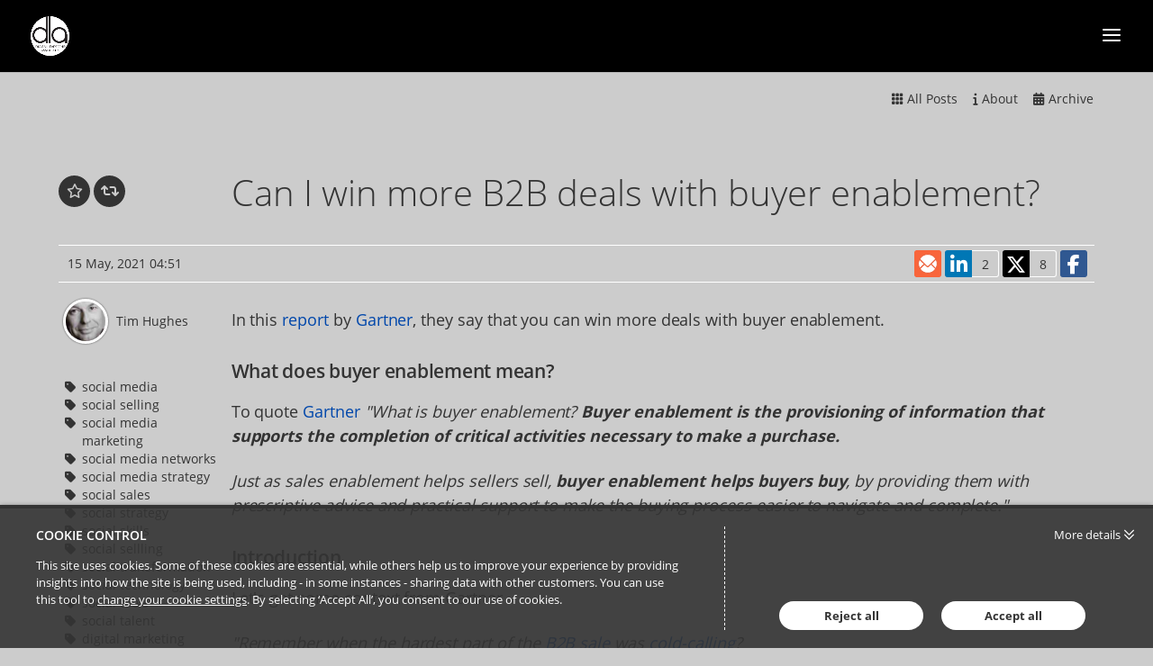

--- FILE ---
content_type: text/html; charset=utf-8
request_url: https://digital-leadership-associates.passle.net/post/102gxnv/can-i-win-more-b2b-deals-with-buyer-enablement
body_size: 15343
content:


<!DOCTYPE html>
<html lang="en">
<head>
    
    


<meta http-equiv="X-UA-Compatible" content="IE=Edge">
<meta http-equiv="content-type" content="text/html; charset=UTF-8"> 
<meta charset="utf-8">

<title>Can I win more B2B deals with buyer enablement?, Tim Hughes</title>

<meta name="description" content="In this report by Gartner, they say that you can win more deals with buyer enablement.&#160; What does buyer enablement mean? To quote Gartner &quot;What is buyer..." />




    <meta name="viewport" content="width=device-width, initial-scale=1.0, maximum-scale=5, minimum-scale=1">
    <meta name="twitter:dnt" content="on">
    
            <meta prefix="og: http://ogp.me/ns#" property="og:image" content="https://images.passle.net/250x250/assets/images/passle_logo.png" />
        <meta prefix="og: http://ogp.me/ns#" property="og:image:secure_url" content="https://images.passle.net/250x250/assets/images/passle_logo.png" />
        <meta prefix="og: http://ogp.me/ns#" property="og:image:width" content="250" />
        <meta prefix="og: http://ogp.me/ns#" property="og:image:height" content="250" />


        <meta name="author" content="Tim Hughes">
<meta prefix="og: http://ogp.me/ns#" property="og:title" content="Can I win more B2B deals with buyer enablement? (via Passle)" />

<meta prefix="og: http://ogp.me/ns#" property="og:site_name" content="Passle" />

<meta prefix="og: http://ogp.me/ns#" property="og:url" content="http://digital-leadership-associates.passle.net/post/102gxnv/can-i-win-more-b2b-deals-with-buyer-enablement" />

<meta prefix="og: http://ogp.me/ns#" property="og:description" content="In this report by Gartner, they say that you can win more deals with buyer enablement.&#160; What does buyer enablement mean? To quote Gartner &quot;What is buyer..." />

<meta prefix="og: http://ogp.me/ns#" property="og:type" content="article" />

<meta prefix="og: http://ogp.me/ns#" property="og:locale" content="en_GB" />


<meta property="fb:app_id" content="291505782785530" />
<meta property="fb:admins" content="736991176" />


<meta name="twitter:card" content="summary_large_image">
<meta name="twitter:site" content="&#64;passle">
<meta name="twitter:url" content="http://digital-leadership-associates.passle.net/post/102gxnv/can-i-win-more-b2b-deals-with-buyer-enablement">
<meta name="twitter:title" content="Can I win more B2B deals with buyer enablement? (via Passle)">
<meta name="twitter:description" content="In this report by Gartner, they say that you can win more deals with buyer enablement.&#160; What does buyer enablement mean? To quote Gartner &quot;What is buyer...">
    <meta property="twitter:image" content="https://images.passle.net/250x250/assets/images/passle_logo.png" />



    

    <link rel="canonical" href="http://digital-leadership-associates.passle.net/post/102gxnv/can-i-win-more-b2b-deals-with-buyer-enablement" />


    <link rel="shortcut icon" href="/Content/favicon.ico" id="favicon" type="image/x-icon" />
    <link rel="apple-touch-icon-precomposed" sizes="114x114" href="/Content/bootstrap/ico/apple-touch-icon-114-precomposed.png" />
    <link rel="apple-touch-icon-precomposed" sizes="72x72" href="/Content/bootstrap/ico/apple-touch-icon-72-precomposed.png" />
    <link rel="apple-touch-icon-precomposed" href="/Content/bootstrap/ico/apple-touch-icon-72-precomposed.png" />
    

    <script nonce="4vcthPnxByoUjDGXFxsq5g==">
        // Define dataLayer and the gtag function.
        window.dataLayer = window.dataLayer || [];
        function gtag() { dataLayer.push(arguments); }
    </script>

        <script nonce="4vcthPnxByoUjDGXFxsq5g==">
                     gtag('consent', 'default', {
                        'ad_storage': 'denied',
                        'analytics_storage': 'granted',
                        'functionality_storage': 'denied',
                        'personalization_storage': 'denied',
                        'security_storage': 'denied',
                        'wait_for_update': 2000 //allow 2 seconds for the cookie control to load and update settings
                    });
        </script>
    
    <script async nonce="4vcthPnxByoUjDGXFxsq5g==">
    (function (i, s, o, g, r, a, m) {
        i['GoogleAnalyticsObject'] = r; i[r] = i[r] || function () {
            (i[r].q = i[r].q || []).push(arguments)
        }, i[r].l = 1 * new Date(); a = s.createElement(o),
        m = s.getElementsByTagName(o)[0]; a.async = 1; a.src = g; m.parentNode.insertBefore(a, m)
    })(window, document, 'script', '//www.google-analytics.com/analytics.js', 'ga');

    ga('create', 'UA-92415978-1', 'auto', { 'name': 'clientTracker' });
    ga('clientTracker.send', 'pageview');
    </script>


    

    

    
    <style>*{border:0;margin:0;padding:0;-webkit-margin-before:0;-webkit-margin-after:0;-webkit-box-sizing:border-box;box-sizing:border-box}h1,h2,h3,h4,h5,h6,p,blockquote,pre,a,abbr,address,cit,code,del,dfn,em,ins,q,samp,small,strong,b,i,hr,dl,dt,dd,ol,ul,li,fieldset,legend,label{vertical-align:baseline}article,aside,canvas,figure,figure img,figcaption,hgroup,footer,header,main,nav,section,audio,video{display:block}table{border-collapse:separate;border-spacing:0}table caption,table th,table td{text-align:left;vertical-align:middle}:focus{outline:0}.small_text{font-size:12px;line-height:17px}.medium_text{font-size:14px;line-height:20px}.large_text{font-size:16px;line-height:23px}.x_large_text{font-size:18px;line-height:28px}.x_x_l_text{font-size:23px;line-height:32px}.small_title{font-size:20px;line-height:27px}.subheader_text{font-size:32px;line-height:45px}.header_text{font-size:40px;line-height:56px}.weight_light{font-weight:300}.weight_regular{font-weight:400}.weight_semi_bold{font-weight:600}.weight_bold{font-weight:700}.hide{display:none}.clearfix:before,.clearfix:after{display:table;content:"";line-height:0}.clearfix:after{clear:both}.ellipsis{white-space:nowrap;overflow:hidden;text-overflow:ellipsis}.inset-button:hover{text-decoration:none;text-shadow:-1px -1px 0 rgba(255,255,255,0.4),1px 1px rgba(0,0,0,0.3);-webkit-box-shadow:inset 1px 1px 0 rgba(0,0,0,0.3),inset -1px -1px rgba(255,255,255,0.4);box-shadow:inset 1px 1px 0 rgba(0,0,0,0.3),inset -1px -1px rgba(255,255,255,0.4)}.transform-centre{position:absolute;left:50%;top:50%;-webkit-transform:translate(-50%,-50%);transform:translate(-50%,-50%)}.open-button,.closed-button{border-radius:4px;white-space:nowrap;font-weight:600}.open-button:hover,.closed-button:hover{text-decoration:none}.open-button:hover span,.closed-button:hover span{text-decoration:underline}.closed-button{padding:5px 10px;background-color:#198dc6;color:white}.open-button{padding:4px 9px;background-color:white;color:#198dc6;border:1px solid #198dc6}#passleweb-iframe-container{height:720px;width:100%;background-color:white}.passle-web-iframe{height:100%;width:100%;overflow-x:hidden}@media(min-width:985px){#passleweb-iframe-container{width:900px;background-color:unset}}html,body,.passle-post-block{color:#333;font-family:"Open Sans",sans-serif;font-size:14px;line-height:20px}button,input,select,textarea{font-family:inherit}button:focus,input:focus,select:focus,textarea:focus{outline:0}a{color:#f9653b;text-decoration:none}a:hover{text-decoration:underline}h1{font-size:40px;line-height:56px}h2{font-size:32px;line-height:45px;font-weight:300}h3,h4{font-size:20px;line-height:27px}h1,h3{font-weight:600}h1 a:hover,h3 a:hover{text-decoration:none}h4{font-weight:400}.client-content:before,.client-content:after{display:table;content:"";line-height:0}.client-content:after{clear:both}.passle-content{font-size:14px;line-height:20px}.passle-content p{margin:0}.share-message{padding:30px}</style>
    
<link rel="preload" as="style" href="https://cw-resources.passle.net/Content/googlefonts/all.min.css?v=0.0.2" onload="this.onload=null;this.rel='stylesheet'">

<noscript>
    <link rel="stylesheet" href="https://cw-resources.passle.net/Content/googlefonts/all.min.css?v=0.0.2">
</noscript>
    
        <link href="https://cw-resources.passle.net/PostBundle?v=6ESGP-AWttffniOfAq3riOHkAtrmRWYaSxmnMA3UMwY1" rel="stylesheet" media="all">
    

<link href="https://cw-resources.passle.net/CustomCSS/CustomPassleCSS?passleShortcode=102eb9b&version=1" rel="stylesheet" type="text/css" media="screen"/>

<link href="https://cw-resources.passle.net/CustomCSS/CustomDesignCSS?passleShortcode=102eb9b&version=1" rel="stylesheet" type="text/css" media="screen"/>    <!--[if lte IE 8]>
        <script>for(var e,l='article aside footer header main nav section time'.split(' ');e=l.pop();document.createElement(e))</script>
        <script nonce="4vcthPnxByoUjDGXFxsq5g==" type="text/javascript" src="https://cw-resources.passle.net/Scripts/Plugins/html5shiv.js"   ></script>
    <![endif]-->
    
    
<!-- Google Tag Manager (Passle) -->
<script defer nonce="4vcthPnxByoUjDGXFxsq5g==">
        (function (w, d, s, l, i) {
            w[l] = w[l] || []; w[l].push({
                'gtm.start':
                    new Date().getTime(), event: 'gtm.js'
            }); var f = d.getElementsByTagName(s)[0],
                j = d.createElement(s), dl = l != 'dataLayer' ? '&l=' + l : ''; j.async = true; j.src =
                    'https://www.googletagmanager.com/gtm.js?id=' + i + dl; f.parentNode.insertBefore(j, f);
        })(window, document, 'script', 'dataLayer', 'GTM-M5DDHT6');
</script>
<!-- End Google Tag Manager -->

</head>

<body class="passle-body">
    
<!-- Google Tag Manager Passle (noscript) -->
<noscript>
    <iframe src="https://www.googletagmanager.com/ns.html?id=GTM-M5DDHT6"
            height="0" width="0" style="display:none;visibility:hidden"></iframe>
</noscript>
<!-- End Google Tag Manager Passle (noscript) -->

    <input type="hidden" name="InMobileApp" id="InMobileApp" value="false" />

    <div id="user-cookie-options" class="hide"></div>


    <!-- b/_Layout -->
    
    <div id="passleweb-iframe-container" class="hide"></div>

        <div id="passle-page-wrapper">
            <div class="client-content">
                <div class="et_slide_in_menu_container">
			
								<div class="et_slide_menu_top">

																				<div class="clear"></div>
								<form role="search" method="get" class="et-search-form" action="http://www.social-experts.net/">
					<input type="search" class="et-search-field" placeholder="Search …" value="" name="s" title="Search for:">					<button type="submit" id="searchsubmit_header"></button>
				</form>
			
										
				</div> <!-- .et_slide_menu_top -->
			
			<div class="et_pb_fullscreen_nav_container">
				
				<ul id="mobile_menu_slide" class="et_mobile_menu">

				<li id="menu-item-419" class="menu-item menu-item-type-post_type menu-item-object-page menu-item-home current-menu-item page_item page-item-51 current_page_item menu-item-419 et_first_mobile_item"><a href="http://www.social-experts.net/">Home</a></li>
<li id="menu-item-425" class="menu-item menu-item-type-post_type menu-item-object-page menu-item-425"><a href="http://www.social-experts.net/social-media-strategy/">Social Media Strategy</a></li>
<li id="menu-item-423" class="menu-item menu-item-type-post_type menu-item-object-page menu-item-423"><a href="http://www.social-experts.net/social-selling/">Social Selling</a></li>
<li id="menu-item-422" class="menu-item menu-item-type-post_type menu-item-object-page menu-item-422"><a href="http://www.social-experts.net/social-media-management/">Social Media Management</a></li>
<li id="menu-item-420" class="menu-item menu-item-type-post_type menu-item-object-page menu-item-420"><a href="http://www.social-experts.net/the-team/">Our Team</a></li>
<li id="menu-item-426" class="menu-item menu-item-type-post_type menu-item-object-page menu-item-426"><a href="http://www.social-experts.net/contact/">Contact</a></li>
<li id="menu-item-421" class="menu-item menu-item-type-post_type menu-item-object-page menu-item-421"><a href="http://www.social-experts.net/blog/">Blog</a></li>

				</ul>
			</div>
		</div>
<header id="main-header" data-height-onload="80" data-height-loaded="true" data-fixed-height-onload="54" style="top: 0px;">
			<div class="container clearfix et_menu_container">
							<div class="logo_container">
					<span class="logo_helper"></span>
					<a href="http://www.social-experts.net/">
						<img src="https://passle-net.s3.amazonaws.com/CustomDesign/59673246b00e801d00aac5ae/2017-07-21-2-29-33-438-59720fcdb00e801e10855dba.png" alt="Digital Leadership Associates" id="logo" data-height-percentage="54" data-actual-width="623" data-actual-height="623">
					</a>
				</div>
				<div id="et-top-navigation" data-height="66" data-fixed-height="40" style="padding-left: 73px;">
					
					
											<span class="mobile_menu_bar et_pb_header_toggle et_toggle_slide_menu"></span>
					
					
									</div> <!-- #et-top-navigation -->
			</div> <!-- .container -->
			<div class="et_search_outer">
				<div class="container et_search_form_container">
					<form role="search" method="get" class="et-search-form" action="http://www.social-experts.net/">
					<input type="search" class="et-search-field" placeholder="Search …" value="" name="s" title="Search for:">					</form>
					<span class="et_close_search_field"></span>
				</div>
			</div>
		</header>
            </div>
            <div class="passle-content" >
                


    <div class="passle-102eb9b">

        <div class="responsive-container clearfix">
            

    <div class="public-header ">

        
        <h1 class="passle-title logo-title hidden print-shown">
                <a href="http://www.social-experts.net"><img class="title-image" src='https://images.passle.net/fit-in/300x75/Passle/59673246b00e801d00aac5ae/Logo/2020-01-24-12-06-02-885-5e2addaaabdfeb01e837150a.png' alt='Digital Leadership Associates' /></a>
        </h1>


        <div class="passle-nav-container">
            <div class="nav__first-line">

            <div class="nav__first-line__mobile-buttons clearfix">
                <div class="follow-button-container">
                    

                </div>
                    <button class="header-nav-mobile-button"><i class="fa-solid fa-bars fa-2x"></i><span class="sr-only">Passle Menu</span></button>
            </div>

                
            </div>
            <div class="nav__second-line">
                <div class="nav__second-line__actions">
                    <ul class="header-nav">
                        <li class="follow-button-container">
                            

                        </li>
                                <li class="edit-button-container" style="display: none">
                                    <a href="https://www.passle.net/passle/102eb9b/editpost/102gxnv" class="passle-edit edit-post button button--tertiary button--squared">
                                        <i class="fa-solid fa-pencil"></i><span>Edit this post</span>
                                    </a>
                                </li>
                                <li>
                                    <a class="all-posts button button--link button--squared" href="/"><i class="fa-solid fa-grid"></i><span>All&nbsp;Posts</span></a>
                                </li>
                                <li>
                                    <button class="about button button--link button--squared">
<i class="fa-solid fa-info"></i><span>About</span>                                    </button>
                                </li>
                                <li>
                                    <button class="archive button button--link button--squared"><i class="fa-solid fa-calendar-days"></i><span>Archive</span></button>
                                </li>
                    </ul>
                </div>
            </div>
        </div>

            <div class="info-container">
                
<!--<div class='responsive-container clearfix'>-->
<div class="about-container clearfix" itemscope itemtype="http://schema.org/Organization">
    <div class="about-inner">
        <div class="contributors-container ">
            <div class="about-item">
                <h4>Contributors</h4>
                
<ul class="contributors-list">
        <li class="contributor clearfix" itemprop="member" itemscope itemtype="http://schema.org/Person">
            <img src="https://images.passle.net/35x35/Person/57b1c6d4b00e7e0a1c0bd40b/Avatar/2017-07-13-8-56-19-312-596735b3b00e801d00aac7a2.jpg" class="avatar avatar-small" itemprop="image" alt="" />
            <div class="contributor-details">
                <div class="contributor-name" itemprop="name"><a href="http://digital-leadership-associates.passle.net/u/102eb9d/adam-gray" rel="noopener noreferrer" target="_blank">Adam Gray</a></div>
                <div class="contributor-title" itemprop="jobTitle">Co Founder</div>
            </div>
        </li>
        <li class="contributor clearfix" itemprop="member" itemscope itemtype="http://schema.org/Person">
            <img src="https://images.passle.net/35x35/assets/images/no_avatar.png" class="avatar avatar-small" itemprop="image" alt="" />
            <div class="contributor-details">
                <div class="contributor-name" itemprop="name"><a href="http://digital-leadership-associates.passle.net/u/102j43m/bertrand-godillot" rel="noopener noreferrer" target="_blank">Bertrand Godillot</a></div>
                <div class="contributor-title" itemprop="jobTitle"></div>
            </div>
        </li>
        <li class="contributor clearfix" itemprop="member" itemscope itemtype="http://schema.org/Person">
            <img src="https://images.passle.net/35x35/Person/57b1c6d4b00e7e0a1c0bd40b/Avatar/2017-07-13-9-09-03-325-596738afb00e801d00aac96e.jpg" class="avatar avatar-small" itemprop="image" alt="" />
            <div class="contributor-details">
                <div class="contributor-name" itemprop="name"><a href="http://digital-leadership-associates.passle.net/u/102eb9h/peter-springett" rel="noopener noreferrer" target="_blank">Peter Springett</a></div>
                <div class="contributor-title" itemprop="jobTitle">Consultant</div>
            </div>
        </li>
        <li class="contributor clearfix" itemprop="member" itemscope itemtype="http://schema.org/Person">
            <img src="https://images.passle.net/35x35/Person/5c6ad9c0989b6e1720d68760/Avatar/2020-03-04-09-12-07-993-5e5f70e7abdfeb03588f8a14.JPG" class="avatar avatar-small" itemprop="image" alt="" />
            <div class="contributor-details">
                <div class="contributor-name" itemprop="name"><a href="http://digital-leadership-associates.passle.net/u/102ff7j/stephen-sumner" rel="noopener noreferrer" target="_blank">Stephen Sumner</a></div>
                <div class="contributor-title" itemprop="jobTitle">Associate Director</div>
            </div>
        </li>
        <li class="contributor clearfix" itemprop="member" itemscope itemtype="http://schema.org/Person">
            <img src="https://images.passle.net/35x35/Person/57b1c6d4b00e7e0a1c0bd40b/Avatar/2017-07-13-9-01-37-244-596736f1b00e801d00aac8fb.jpg" class="avatar avatar-small" itemprop="image" alt="" />
            <div class="contributor-details">
                <div class="contributor-name" itemprop="name"><a href="http://digital-leadership-associates.passle.net/u/102eb9e/tim-hughes" rel="noopener noreferrer" target="_blank">Tim Hughes</a></div>
                <div class="contributor-title" itemprop="jobTitle">Co Founder and CEO</div>
            </div>
        </li>
        <li class="contributor clearfix" itemprop="member" itemscope itemtype="http://schema.org/Person">
            <img src="https://images.passle.net/35x35/Person/62d561cbf636e90a387293b4/Avatar/2022-07-18-13-41-47-755-62d5631bf636e90e2496ad2d.jpg" class="avatar avatar-small" itemprop="image" alt="" />
            <div class="contributor-details">
                <div class="contributor-name" itemprop="name"><a href="http://digital-leadership-associates.passle.net/u/102ht3t/tracy-borreson" rel="noopener noreferrer" target="_blank">Tracy Borreson</a></div>
                <div class="contributor-title" itemprop="jobTitle">Branding &amp; Digital Influence Coach</div>
            </div>
        </li>
        <li class="contributor clearfix" itemprop="member" itemscope itemtype="http://schema.org/Person">
            <img src="https://images.passle.net/35x35/assets/images/no_avatar.png" class="avatar avatar-small" itemprop="image" alt="" />
            <div class="contributor-details">
                <div class="contributor-name" itemprop="name"><a href="http://digital-leadership-associates.passle.net/u/102g5up/william-shorten" rel="noopener noreferrer" target="_blank">William Shorten</a></div>
                <div class="contributor-title" itemprop="jobTitle"></div>
            </div>
        </li>
</ul>
            </div>
        </div>
            <div class="about-details">
                <div class="about-item">
                    <h4>About</h4>
                    <p itemprop="description">We are Digital Leadership Associates
experts in Social Media Strategy, Social Selling and Social Media Management</p>
                </div>
            </div>
            <div class="additional-info">
                    <div class="about-contact">
                        <div class="about-item">
                                <h4>Contact</h4>
                                <div class="contact-details">
                                    <ul>
                                                                                                                                                                <li class="ellipsis">
                                            <i class="fa-solid fa-earth-americas"></i>
                                            <a href="http://www.social-experts.net" target="_blank" itemprop="url">www.social-experts.net</a>
                                        </li>
                                    </ul>
                                </div>
                                                            <div class="social-sharing-buttons">
                                                                            <a class="social-sharing-button twitter" href="http://twitter.com/@DigitalLeadersA" target="_blank"><i class="fa-brands fa-x-twitter"></i></a>
                                                                    </div>
                        </div>
                    </div>
                <div class="statistics-container">
                    <div class="about-item">
                        <h4 class="bordered">Statistics</h4>
                        <table>
                            <tr>
                                <td class="statistic-icon"><i class="fa-solid fa-file-lines"></i></td>
                                <td>Posts:</td>
                                <td class="statistic-number">4143</td>
                            </tr>
                            <tr>
                                <td class="statistic-icon"><i class="fa-solid fa-arrows-retweet"></i></td>
                                <td>Reposts:</td>
                                <td id="statistics-container-reposts" class="statistic-number">0</td>
                            </tr>
                        </table>
                    </div>
                </div>
            </div>
    </div>
</div>
<div class="archive-container clearfix">
    <h4>Digital Leadership Associates Archive</h4>
    <ul class="archive-list">
            <li>
                <a href="/archive/2026/1">January 2026 (9)</a>
            </li>
            <li>
                <a href="/archive/2025/12">December 2025 (28)</a>
            </li>
            <li>
                <a href="/archive/2025/11">November 2025 (29)</a>
            </li>
            <li>
                <a href="/archive/2025/10">October 2025 (30)</a>
            </li>
            <li>
                <a href="/archive/2025/9">September 2025 (25)</a>
            </li>
            <li>
                <a href="/archive/2025/8">August 2025 (31)</a>
            </li>
            <li>
                <a href="/archive/2025/7">July 2025 (30)</a>
            </li>
            <li>
                <a href="/archive/2025/6">June 2025 (27)</a>
            </li>
            <li>
                <a href="/archive/2025/5">May 2025 (25)</a>
            </li>
            <li>
                <a href="/archive/2025/4">April 2025 (26)</a>
            </li>
            <li>
                <a href="/archive/2025/3">March 2025 (26)</a>
            </li>
            <li>
                <a href="/archive/2025/2">February 2025 (27)</a>
            </li>
            <li>
                <a href="/archive/2025/1">January 2025 (29)</a>
            </li>
            <li>
                <a href="/archive/2024/12">December 2024 (28)</a>
            </li>
            <li>
                <a href="/archive/2024/11">November 2024 (27)</a>
            </li>
            <li>
                <a href="/archive/2024/10">October 2024 (27)</a>
            </li>
            <li>
                <a href="/archive/2024/9">September 2024 (30)</a>
            </li>
            <li>
                <a href="/archive/2024/8">August 2024 (26)</a>
            </li>
            <li>
                <a href="/archive/2024/7">July 2024 (24)</a>
            </li>
            <li>
                <a href="/archive/2024/6">June 2024 (21)</a>
            </li>
            <li>
                <a href="/archive/2024/5">May 2024 (22)</a>
            </li>
            <li>
                <a href="/archive/2024/4">April 2024 (21)</a>
            </li>
            <li>
                <a href="/archive/2024/3">March 2024 (22)</a>
            </li>
            <li>
                <a href="/archive/2024/2">February 2024 (22)</a>
            </li>
            <li>
                <a href="/archive/2024/1">January 2024 (23)</a>
            </li>
            <li>
                <a href="/archive/2023/12">December 2023 (20)</a>
            </li>
            <li>
                <a href="/archive/2023/11">November 2023 (22)</a>
            </li>
            <li>
                <a href="/archive/2023/10">October 2023 (23)</a>
            </li>
            <li>
                <a href="/archive/2023/9">September 2023 (23)</a>
            </li>
            <li>
                <a href="/archive/2023/8">August 2023 (25)</a>
            </li>
            <li>
                <a href="/archive/2023/7">July 2023 (26)</a>
            </li>
            <li>
                <a href="/archive/2023/6">June 2023 (25)</a>
            </li>
            <li>
                <a href="/archive/2023/5">May 2023 (27)</a>
            </li>
            <li>
                <a href="/archive/2023/4">April 2023 (25)</a>
            </li>
            <li>
                <a href="/archive/2023/3">March 2023 (56)</a>
            </li>
            <li>
                <a href="/archive/2023/2">February 2023 (49)</a>
            </li>
            <li>
                <a href="/archive/2023/1">January 2023 (38)</a>
            </li>
            <li>
                <a href="/archive/2022/12">December 2022 (27)</a>
            </li>
            <li>
                <a href="/archive/2022/11">November 2022 (32)</a>
            </li>
            <li>
                <a href="/archive/2022/10">October 2022 (36)</a>
            </li>
            <li>
                <a href="/archive/2022/9">September 2022 (33)</a>
            </li>
            <li>
                <a href="/archive/2022/8">August 2022 (42)</a>
            </li>
            <li>
                <a href="/archive/2022/7">July 2022 (50)</a>
            </li>
            <li>
                <a href="/archive/2022/6">June 2022 (44)</a>
            </li>
            <li>
                <a href="/archive/2022/5">May 2022 (48)</a>
            </li>
            <li>
                <a href="/archive/2022/4">April 2022 (43)</a>
            </li>
            <li>
                <a href="/archive/2022/3">March 2022 (55)</a>
            </li>
            <li>
                <a href="/archive/2022/2">February 2022 (43)</a>
            </li>
            <li>
                <a href="/archive/2022/1">January 2022 (47)</a>
            </li>
            <li>
                <a href="/archive/2021/12">December 2021 (56)</a>
            </li>
            <li>
                <a href="/archive/2021/11">November 2021 (48)</a>
            </li>
            <li>
                <a href="/archive/2021/10">October 2021 (52)</a>
            </li>
            <li>
                <a href="/archive/2021/9">September 2021 (57)</a>
            </li>
            <li>
                <a href="/archive/2021/8">August 2021 (52)</a>
            </li>
            <li>
                <a href="/archive/2021/7">July 2021 (62)</a>
            </li>
            <li>
                <a href="/archive/2021/6">June 2021 (59)</a>
            </li>
            <li>
                <a href="/archive/2021/5">May 2021 (57)</a>
            </li>
            <li>
                <a href="/archive/2021/4">April 2021 (64)</a>
            </li>
            <li>
                <a href="/archive/2021/3">March 2021 (60)</a>
            </li>
            <li>
                <a href="/archive/2021/2">February 2021 (50)</a>
            </li>
            <li>
                <a href="/archive/2021/1">January 2021 (67)</a>
            </li>
            <li>
                <a href="/archive/2020/12">December 2020 (57)</a>
            </li>
            <li>
                <a href="/archive/2020/11">November 2020 (62)</a>
            </li>
            <li>
                <a href="/archive/2020/10">October 2020 (56)</a>
            </li>
            <li>
                <a href="/archive/2020/9">September 2020 (63)</a>
            </li>
            <li>
                <a href="/archive/2020/8">August 2020 (62)</a>
            </li>
            <li>
                <a href="/archive/2020/7">July 2020 (60)</a>
            </li>
            <li>
                <a href="/archive/2020/6">June 2020 (63)</a>
            </li>
            <li>
                <a href="/archive/2020/5">May 2020 (66)</a>
            </li>
            <li>
                <a href="/archive/2020/4">April 2020 (60)</a>
            </li>
            <li>
                <a href="/archive/2020/3">March 2020 (56)</a>
            </li>
            <li>
                <a href="/archive/2020/2">February 2020 (54)</a>
            </li>
            <li>
                <a href="/archive/2020/1">January 2020 (75)</a>
            </li>
            <li>
                <a href="/archive/2019/12">December 2019 (59)</a>
            </li>
            <li>
                <a href="/archive/2019/11">November 2019 (53)</a>
            </li>
            <li>
                <a href="/archive/2019/10">October 2019 (55)</a>
            </li>
            <li>
                <a href="/archive/2019/9">September 2019 (49)</a>
            </li>
            <li>
                <a href="/archive/2019/8">August 2019 (59)</a>
            </li>
            <li>
                <a href="/archive/2019/7">July 2019 (84)</a>
            </li>
            <li>
                <a href="/archive/2019/6">June 2019 (66)</a>
            </li>
            <li>
                <a href="/archive/2019/5">May 2019 (105)</a>
            </li>
            <li>
                <a href="/archive/2019/4">April 2019 (71)</a>
            </li>
            <li>
                <a href="/archive/2019/3">March 2019 (39)</a>
            </li>
            <li>
                <a href="/archive/2019/2">February 2019 (30)</a>
            </li>
            <li>
                <a href="/archive/2019/1">January 2019 (31)</a>
            </li>
            <li>
                <a href="/archive/2018/12">December 2018 (22)</a>
            </li>
            <li>
                <a href="/archive/2018/11">November 2018 (25)</a>
            </li>
            <li>
                <a href="/archive/2018/10">October 2018 (34)</a>
            </li>
            <li>
                <a href="/archive/2018/9">September 2018 (32)</a>
            </li>
            <li>
                <a href="/archive/2018/8">August 2018 (29)</a>
            </li>
            <li>
                <a href="/archive/2018/7">July 2018 (47)</a>
            </li>
            <li>
                <a href="/archive/2018/6">June 2018 (33)</a>
            </li>
            <li>
                <a href="/archive/2018/5">May 2018 (38)</a>
            </li>
            <li>
                <a href="/archive/2018/4">April 2018 (33)</a>
            </li>
            <li>
                <a href="/archive/2018/3">March 2018 (33)</a>
            </li>
            <li>
                <a href="/archive/2018/2">February 2018 (27)</a>
            </li>
            <li>
                <a href="/archive/2018/1">January 2018 (33)</a>
            </li>
            <li>
                <a href="/archive/2017/12">December 2017 (41)</a>
            </li>
            <li>
                <a href="/archive/2017/11">November 2017 (45)</a>
            </li>
            <li>
                <a href="/archive/2017/10">October 2017 (8)</a>
            </li>
            <li>
                <a href="/archive/2017/9">September 2017 (12)</a>
            </li>
            <li>
                <a href="/archive/2017/8">August 2017 (38)</a>
            </li>
    </ul>
</div>
<!--</div>-->

            </div>

    </div>

        </div>

        <div class="post-container" data-post-shortcode="102gxnv">
            <main class="responsive-container">
                



<article class="passle-article" itemscope itemtype="http://schema.org/Article" itemprop="mainEntity">
    <link href="http://digital-leadership-associates.passle.net/post/102gxnv/can-i-win-more-b2b-deals-with-buyer-enablement" itemprop="mainEntityOfPage" />
    <header class="passle-article-header clearfix">
        <div class="action-container clearfix">
            
<p class="action-buttons">
            <a href="#" class="action-button action-like " data-post-shortcode="102gxnv" title="Like" aria-label="Like"
                data-click-event-action="Click" data-click-event-category="ShareButton" data-click-event-label="LikePostButtonClicked">
                <i class="fa-regular fa-star"></i>
                <span class="like-button__counter action-button-number">0</span>
            </a>
        <a href="#" class="action-button action-repost " data-postshortcode="102gxnv" data-passleshortcode="102eb9b" title="Repost" aria-label="Repost">
            <i class="fa-solid fa-arrows-retweet"></i>
            <span id="repost-counter-102gxnv" class="action-button-number">0</span>
        </a>

</p>
            <div class="repost-form-container"></div>
        </div>

        <h1 class="passle-headline" itemprop="headline">Can I win more B2B deals with buyer enablement?</h1>
    </header>

    <div class="post-dateline clearfix">
        <div class="publish-info clearfix">
            <div class="post-byline-mobile">
                <div class="post-authors post-authors__mobile">

                        <span class="post-author " itemscope itemtype="http://schema.org/Person" itemprop="author"><a href="http://digital-leadership-associates.passle.net/u/102eb9e/tim-hughes" rel="noopener noreferrer" target="_blank">Tim Hughes</a></span>
                                                        </div>
            </div>
            <div>
                <div class="publish-info--dates">
                    <time class="localised-date"
                        datetime="2021-05-15T04:51:40.0380000Z"
                        data-dayjs-localtime-format="DD MMMM, YYYY HH:mm"
                        data-show-timezone-abbreviation="False"
                        >5/15/2021 4:51:40 AM</time>
                </div>
            </div>
            <span class="article-publisher" itemprop="publisher" itemscope itemtype="http://schema.org/Organization">
    <span itemprop="logo" itemscope itemtype="http://schema.org/ImageObject">
        <span itemprop="url">https://www.passle.net/Content/Images/passle_logo-186px.png</span>
    </span>
    <span itemprop="name">Passle</span>
    <span itemprop="url">https://passle.net</span>
</span>
        </div>

            <div class="share-container">
                <div class="share-buttons-container clearfix">
                    
<div class="data-container"
     data-authorfullname="Tim Hughes"
     data-postshortcode="102gxnv"
     data-title="Can I win more B2B deals with buyer enablement? (via Passle)"
     data-twitterscreenname="Timothy_Hughes"
     data-tags="social media,social selling,social media marketing,social media networks,social media strategy,social sales,social strategy,social skills,social sellling,social transformation,social technology,social tools,social talent,digital marketing,digital,digital disruption,digital transformation,digital selling,digital sales,digital strategy,digital skills,digital sellling,digital technology,digital talent,digital trends,digital transform,sales,sales enablement,salesforce,sales effectiveness,sales funnel,sales skills,sales strategy,sales stack,sales training,sales transformation,sales tips,sales truth,sales development,sales development reps"
     data-url="http://digital-leadership-associates.passle.net/post/102gxnv/can-i-win-more-b2b-deals-with-buyer-enablement">

    <div class="social-sharing-buttons">
            <span class="istatoy-button-placeholder" data-postshortcode="102gxnv" data-istatoysource="ClientWeb"></span>
                    <a href="#" class="social-sharing-button linkedin" data-click-event-action="Click" data-click-event-category="ShareButton" data-click-event-label="linkedin" data-network="linkedin"><i class="fa-brands fa-linkedin-in" title="LinkedIn"></i></a>
                    <a href="#" class="social-sharing-button twitter" data-click-event-action="Click" data-click-event-category="ShareButton" data-click-event-label="twitter" data-network="twitter"><i class="fa-brands fa-x-twitter" title="Twitter"></i></a>
                    <a href="#" class="social-sharing-button facebook" data-click-event-action="Click" data-click-event-category="ShareButton" data-click-event-label="facebook" data-network="facebook"><i class="fa-brands fa-facebook-f" title="Facebook"></i></a>
        
    </div>
</div>
                </div>
            </div>
    </div>
    <div class="post-text">
        <div class="clearfix">
            <div class="post-byline">

                    <div class="post-author clearfix " itemprop="author" itemscope itemtype="http://schema.org/Person">
                            <img src="https://images.passle.net/200x200/Person/57b1c6d4b00e7e0a1c0bd40b/Avatar/2017-07-13-9-01-37-244-596736f1b00e801d00aac8fb.jpg" class="avatar avatar-medium" itemprop="image" alt="Post contributor:Tim Hughes, Digital Leadership Associates" />
                        <div class="author-name" itemprop="name">
                            <a href="http://digital-leadership-associates.passle.net/u/102eb9e/tim-hughes" rel="noopener noreferrer" target="_blank">Tim Hughes</a>
                        </div>
                    </div>

                
                    <meta itemprop="keywords" content="social media, social selling, social media marketing, social media networks, social media strategy, social sales, social strategy, social skills, social sellling, social transformation, social technology, social tools, social talent, digital marketing, digital, digital disruption, digital transformation, digital selling, digital sales, digital strategy, digital skills, digital sellling, digital technology, digital talent, digital trends, digital transform, sales, sales enablement, salesforce, sales effectiveness, sales funnel, sales skills, sales strategy, sales stack, sales training, sales transformation, sales tips, sales truth, sales development, sales development reps" />
                    <ul class="tags">
                            <li>
                                <i class="fa-solid fa-tag"></i>&ensp;<a href="http://digital-leadership-associates.passle.net/tag/social%20media">social media</a>
                            </li>
                            <li>
                                <i class="fa-solid fa-tag"></i>&ensp;<a href="http://digital-leadership-associates.passle.net/tag/social%20selling">social selling</a>
                            </li>
                            <li>
                                <i class="fa-solid fa-tag"></i>&ensp;<a href="http://digital-leadership-associates.passle.net/tag/social%20media%20marketing">social media marketing</a>
                            </li>
                            <li>
                                <i class="fa-solid fa-tag"></i>&ensp;<a href="http://digital-leadership-associates.passle.net/tag/social%20media%20networks">social media networks</a>
                            </li>
                            <li>
                                <i class="fa-solid fa-tag"></i>&ensp;<a href="http://digital-leadership-associates.passle.net/tag/social%20media%20strategy">social media strategy</a>
                            </li>
                            <li>
                                <i class="fa-solid fa-tag"></i>&ensp;<a href="http://digital-leadership-associates.passle.net/tag/social%20sales">social sales</a>
                            </li>
                            <li>
                                <i class="fa-solid fa-tag"></i>&ensp;<a href="http://digital-leadership-associates.passle.net/tag/social%20strategy">social strategy</a>
                            </li>
                            <li>
                                <i class="fa-solid fa-tag"></i>&ensp;<a href="http://digital-leadership-associates.passle.net/tag/social%20skills">social skills</a>
                            </li>
                            <li>
                                <i class="fa-solid fa-tag"></i>&ensp;<a href="http://digital-leadership-associates.passle.net/tag/social%20sellling">social sellling</a>
                            </li>
                            <li>
                                <i class="fa-solid fa-tag"></i>&ensp;<a href="http://digital-leadership-associates.passle.net/tag/social%20transformation">social transformation</a>
                            </li>
                            <li>
                                <i class="fa-solid fa-tag"></i>&ensp;<a href="http://digital-leadership-associates.passle.net/tag/social%20technology">social technology</a>
                            </li>
                            <li>
                                <i class="fa-solid fa-tag"></i>&ensp;<a href="http://digital-leadership-associates.passle.net/tag/social%20tools">social tools</a>
                            </li>
                            <li>
                                <i class="fa-solid fa-tag"></i>&ensp;<a href="http://digital-leadership-associates.passle.net/tag/social%20talent">social talent</a>
                            </li>
                            <li>
                                <i class="fa-solid fa-tag"></i>&ensp;<a href="http://digital-leadership-associates.passle.net/tag/digital%20marketing">digital marketing</a>
                            </li>
                            <li>
                                <i class="fa-solid fa-tag"></i>&ensp;<a href="http://digital-leadership-associates.passle.net/tag/digital">digital</a>
                            </li>
                            <li>
                                <i class="fa-solid fa-tag"></i>&ensp;<a href="http://digital-leadership-associates.passle.net/tag/digital%20disruption">digital disruption</a>
                            </li>
                            <li>
                                <i class="fa-solid fa-tag"></i>&ensp;<a href="http://digital-leadership-associates.passle.net/tag/digital%20transformation">digital transformation</a>
                            </li>
                            <li>
                                <i class="fa-solid fa-tag"></i>&ensp;<a href="http://digital-leadership-associates.passle.net/tag/digital%20selling">digital selling</a>
                            </li>
                            <li>
                                <i class="fa-solid fa-tag"></i>&ensp;<a href="http://digital-leadership-associates.passle.net/tag/digital%20sales">digital sales</a>
                            </li>
                            <li>
                                <i class="fa-solid fa-tag"></i>&ensp;<a href="http://digital-leadership-associates.passle.net/tag/digital%20strategy">digital strategy</a>
                            </li>
                            <li>
                                <i class="fa-solid fa-tag"></i>&ensp;<a href="http://digital-leadership-associates.passle.net/tag/digital%20skills">digital skills</a>
                            </li>
                            <li>
                                <i class="fa-solid fa-tag"></i>&ensp;<a href="http://digital-leadership-associates.passle.net/tag/digital%20sellling">digital sellling</a>
                            </li>
                            <li>
                                <i class="fa-solid fa-tag"></i>&ensp;<a href="http://digital-leadership-associates.passle.net/tag/digital%20technology">digital technology</a>
                            </li>
                            <li>
                                <i class="fa-solid fa-tag"></i>&ensp;<a href="http://digital-leadership-associates.passle.net/tag/digital%20talent">digital talent</a>
                            </li>
                            <li>
                                <i class="fa-solid fa-tag"></i>&ensp;<a href="http://digital-leadership-associates.passle.net/tag/digital%20trends">digital trends</a>
                            </li>
                            <li>
                                <i class="fa-solid fa-tag"></i>&ensp;<a href="http://digital-leadership-associates.passle.net/tag/digital%20transform">digital transform</a>
                            </li>
                            <li>
                                <i class="fa-solid fa-tag"></i>&ensp;<a href="http://digital-leadership-associates.passle.net/tag/sales">sales</a>
                            </li>
                            <li>
                                <i class="fa-solid fa-tag"></i>&ensp;<a href="http://digital-leadership-associates.passle.net/tag/sales%20enablement">sales enablement</a>
                            </li>
                            <li>
                                <i class="fa-solid fa-tag"></i>&ensp;<a href="http://digital-leadership-associates.passle.net/tag/salesforce">salesforce</a>
                            </li>
                            <li>
                                <i class="fa-solid fa-tag"></i>&ensp;<a href="http://digital-leadership-associates.passle.net/tag/sales%20effectiveness">sales effectiveness</a>
                            </li>
                            <li>
                                <i class="fa-solid fa-tag"></i>&ensp;<a href="http://digital-leadership-associates.passle.net/tag/sales%20funnel">sales funnel</a>
                            </li>
                            <li>
                                <i class="fa-solid fa-tag"></i>&ensp;<a href="http://digital-leadership-associates.passle.net/tag/sales%20skills">sales skills</a>
                            </li>
                            <li>
                                <i class="fa-solid fa-tag"></i>&ensp;<a href="http://digital-leadership-associates.passle.net/tag/sales%20strategy">sales strategy</a>
                            </li>
                            <li>
                                <i class="fa-solid fa-tag"></i>&ensp;<a href="http://digital-leadership-associates.passle.net/tag/sales%20stack">sales stack</a>
                            </li>
                            <li>
                                <i class="fa-solid fa-tag"></i>&ensp;<a href="http://digital-leadership-associates.passle.net/tag/sales%20training">sales training</a>
                            </li>
                            <li>
                                <i class="fa-solid fa-tag"></i>&ensp;<a href="http://digital-leadership-associates.passle.net/tag/sales%20transformation">sales transformation</a>
                            </li>
                            <li>
                                <i class="fa-solid fa-tag"></i>&ensp;<a href="http://digital-leadership-associates.passle.net/tag/sales%20tips">sales tips</a>
                            </li>
                            <li>
                                <i class="fa-solid fa-tag"></i>&ensp;<a href="http://digital-leadership-associates.passle.net/tag/sales%20truth">sales truth</a>
                            </li>
                            <li>
                                <i class="fa-solid fa-tag"></i>&ensp;<a href="http://digital-leadership-associates.passle.net/tag/sales%20development">sales development</a>
                            </li>
                            <li>
                                <i class="fa-solid fa-tag"></i>&ensp;<a href="http://digital-leadership-associates.passle.net/tag/sales%20development%20reps">sales development reps</a>
                            </li>
                    </ul>
            </div>
            <section class="post-body" itemprop="articleBody">
                <div class="post-content clearfix ck-content" itemprop="text">
                    <p>In this <a href="https://www.gartner.com/en/sales/insights/buyer-enablement">report</a> by <a href="http://gartner.com">Gartner</a>, they say that you can win more deals with buyer enablement.&nbsp;</p><h3>What does buyer enablement mean?</h3><p>To quote <a href="https://www.gartner.com/en/sales/insights/buyer-enablement">Gartner</a> <em>"What is buyer enablement? <strong>Buyer enablement</strong> <strong>is the provisioning of information that supports the completion of critical activities necessary to make a purchase.</strong></em></p><p><em>Just as sales enablement helps sellers sell, <strong>buyer enablement helps buyers buy</strong>, by providing them with prescriptive advice and practical support to make the buying process easier to navigate and complete."</em></p><h3>Introduction</h3><p>Let's get some context from Gartner</p><p><em>"Remember when the hardest part of the&nbsp;</em><a href="https://en.wikipedia.org/wiki/Business-to-business"><em>B2B</em></a><em>&nbsp;</em><a href="https://en.wikipedia.org/wiki/Sales"><em>sale</em></a><em>&nbsp;was&nbsp;</em><a href="https://en.wikipedia.org/wiki/Cold_calling"><em>cold-calling</em></a><em>?</em></p><p><em>Those were the days. B2B sales have rarely been simple‚ but the demands of the modern B2B buyer have made getting access to buyers increasingly hard. In fact‚ it’s turned sales on its head.</em></p><p><em>In the digital world‚ <strong>buyers seemingly have unlimited access to information and typically compare vendors and offerings — without ever interacting with the actual sellers.&nbsp;</strong></em></p><p><em><strong>I</strong></em><em><strong>n fact‚ Gartner research finds that when B2B buyers are considering a purchase‚ they spend only 17% of that time meeting with potential suppliers. When buyers are comparing multiple suppliers‚ the amount of time spent with any one sales rep may be only 5% to 6%.</strong></em></p><figure class="image ck-widget image-style-block-align-center" contenteditable="false"><img src="https://passle-net.s3.amazonaws.com/Passle/59673246b00e801d00aac5ae/MediaLibrary/Images/596732b3b00e801d00aac5e7/2021-05-11-08-23-32-088-609a3f04fac91e1088019b88.png" style="width: 485px" class="fr-fic fr-dib"></figure><p>What does that mean practically? &nbsp;For sellers to take control of this situation, they have to be <a href="https://en.wikipedia.org/wiki/Social_selling">social selling</a>, it's the way sales works today. &nbsp;They have to have buyer centric <a href="https://en.wikipedia.org/wiki/Social_media">social</a> profiles, be connected digitally across their territory and they need to be having digital conversations with potential prospects, this will "tease out" the buyers ahead of your competition.</p><h3>The buyer's journey</h3><p>Gartner has mapped the buyer's journey as follows.</p><p><em>"Virtually every B2B purchase spans six distinct “jobs” that buyers must complete to their satisfaction to successfully complete a complex purchase:</em></p><p><em><strong> Problem identification</strong></em></p><p><em><strong> Solution exploration</strong></em></p><p><em><strong> Requirements building</strong></em></p><p><em><strong>&nbsp;</strong></em><strong><a href="https://en.wikipedia.org/wiki/Manufacturing"><em>Supplier</em></a></strong><em><strong>&nbsp;selection</strong></em></p><p><em><strong> Validation</strong></em></p><p><em><strong> Consensus creation"</strong><br></em></p><figure class="image ck-widget image-style-block-align-center" contenteditable="false"><img src="https://passle-net.s3.amazonaws.com/Passle/59673246b00e801d00aac5ae/MediaLibrary/Images/596732b3b00e801d00aac5e7/2021-05-11-08-28-07-426-609a4017e5416a0cf4c750e2.png" style="width: 592px" class="fr-fic fr-dib"></figure><p>The modern seller, needs to understand this and be on social having reconginsed this.</p><p>I know a lot of companies that immediatley think the answer to this is easy. &nbsp;We take a load of corporate content that says <em>"buy our product because we are great"</em> and we get employees to push that out over social. &nbsp;There is a massive problem with this.</p><p>Buyers are not looking for this, nobody looks for <a href="https://en.wikipedia.org/wiki/Brochure">brochures</a>, because we are <a href="https://en.wikipedia.org/wiki/Immunity_(medical)">immune</a> to them. &nbsp;Why? &nbsp;Because they all sound the same. &nbsp;They all tell us that your product is the best. &nbsp;This isn't insight, this means you have megered into the sea of blandness which is most content online.&nbsp;</p><p>The other issue is that, you can see from the stages above that buyers wouldn't read this until stage 2 at the earliest. &nbsp;Buyers start off working out what is the problem, this means that companies pushing out <a href="https://en.wikipedia.org/wiki/Brand">corporate content</a> are late to the party. &nbsp;What buyers want is insight, they want the problem is, how to solve and what other people have done. &nbsp;And any content, with a logo on it is treated with suspicion. &nbsp;It stands to reason, anything with a logo on it is assumed to be a brochure and biased.</p><p><strong>$Billions is wasted every year on content and so is the money wasted on tools to push this content out.</strong></p><h3>The answer? &nbsp;</h3><p>&gt; Make sure your employees have buyer centric social profiles</p><p>&gt; Make sure your employees are connected wide and deep into the accounts they want to sell into and they are connected to the people that will buy.</p><p>&gt; Make sure your employees have not done this in a spammy way, but have a methodology to build relationships and start conversations. &nbsp;You may find this "smokes out" opportunity you didn't even know about.</p><p>&gt; You empower your team(s) of people to create their own content and share this so their networks can see it.</p><p>&gt; Don't forget that the buying process takes place through the sale, the validation processes means that you can still win and lose business throughout the buying process.&nbsp;</p><p><strong>If this article has been useful and you think it would be helpful to your network or individuals then please share it. &nbsp;Please also tag in the individuals. &nbsp;</strong></p><p>Other articles you might be interested in ....</p><h3>Articles for the CEO</h3><p><a href="https://buff.ly/2QGHaSQ">Can I be fired for not social selling?&nbsp;</a></p><h3>Articles for Sales leadership</h3><p><a href="https://buff.ly/3dtiCUM">Can I get a consistent prospecting framework for managers with social selling?&nbsp;</a></p><p><a href="https://buff.ly/3cFPqe7">Can I get complete visibility to measure and monitor each reps results with social selling?</a></p><p><a href="https://buff.ly/3cSWAvw">Can I get accountability across my sales team for prospecting with social selling</a> &nbsp;</p><p><a href="https://buff.ly/3dznYOg">Can I gain an effective prospecting framework with social selling?</a></p><p><a href="https://buff.ly/2P4lQpD">Can cold calling and email marketing kill my business? &nbsp;</a></p><p><a href="https://buff.ly/3vplBoz">Can I measure our social selling project?</a></p><p><a href="https://buff.ly/3tf7IrN">Can my lack of confidence of social be holding my team back?</a></p><p><a href="https://buff.ly/2QWWqeA">Can I get the most from my sales navigator licenses with social selling?</a> &nbsp;</p><p><a href="https://buff.ly/3oemn5m">Can I de-risk my pipeline with social selling?&nbsp;</a></p><p><strong>Articles</strong><strong>&nbsp;to support sales people - sales process and sales tips</strong></p><p><a href="https://buff.ly/3u9d88z">Is social selling inmailing people on Linkedin?</a>&nbsp;</p><p><a href="https://buff.ly/2PoX8R2">Can I unblock deals with social selling?&nbsp;</a></p><p><a href="https://buff.ly/3dnde5L">Can I get more meetings with VPs with social selling?</a>&nbsp;</p><p><a href="https://buff.ly/3fOO0A1">Can I get on more short lists with social selling?</a></p><p><a href="https://buff.ly/322hwu7">Am I being outsold by my social selling competition?</a></p><p><a href="https://buff.ly/3dLQIUh">Can social selling stop prospects from ghosting me?</a> &nbsp;</p><p><a href="http://selling/?%20https://buff.ly/3a6GWuJ">Can I be a catalyst to change with my prospects with social</a></p><p><a href="https://buff.ly/32dJX8o">Can I influence the buyer's journey with social selling?</a></p><p><a href="https://buff.ly/3wWoYVJ">Can I optimise my selling time with social selling?</a></p><p><a href="https://buff.ly/3ag8E8z">Can I gain a competitive advantage with social selling?</a> &nbsp;</p><p><a href="https://buff.ly/3tbBb5Z">Why automation is a zero sum game</a>&nbsp;</p><p><a href="https://buff.ly/3ev0jAq">Can I get a predictable prospecting system with social selling?&nbsp;</a>&nbsp;</p><p><a href="https://buff.ly/3gJOW9n">Can social selling help my channel partners sell more?&nbsp;</a></p><h3>Articles to support Account Based Marketing / Account Based Selling - ABM - ABS</h3><p><a href="https://buff.ly/3u4R9Q6">Can we make our ABM program a success with social selling?</a></p><h3>Articles about Employee advocacy</h3><p><a href="https://buff.ly/3sQy9DN">How empowered employees on social media became more powerful than brands</a>&nbsp;</p><h3>Articles for Marketing</h3><p><a href="https://buff.ly/3nNzOct">Can my prospects and clients get value alignment with my business though social selling? &nbsp;</a></p><p><a href="https://buff.ly/33v2xJQ">Can we get away with just updating our LinkedIn profiles a bit? &nbsp;</a></p><p><a href="https://buff.ly/33Cwxne">How to Create Simple Social Media Rules for Employees</a></p><p><a href="https://buff.ly/3bqJ3um">What content works on LinkedIn and for social selling?&nbsp;</a></p><h3>Should you outsource your social media?</h3><p><a href="https://buff.ly/3twwJ2o">Can I get banned from LinkedIn if somebody else manages my profile?</a> &nbsp;</p>
                </div>
                    <div class="quote-container clearfix">
                        <blockquote>
                            <div class="quote" itemprop="citation" itemscope itemtype="http://schema.org/CreativeWork">
                                <p class="quote-text" itemprop="text">Buyer enablement helps buyers buy
What is buyer enablement? Buyer enablement is the provisioning of information that supports the completion of critical activities necessary to make a purchase.

Just as sales enablement helps sellers sell, buyer enablement helps buyers buy by providing them with prescriptive advice and practical support to make the buying process easier to navigate and complete.</p>
                                    <p class="quote-url">
                                        <img class="url-favicon" alt="" src="https://www.google.com/s2/favicons?domain=www.gartner.com" />
                                        <a href="https://www.gartner.com/en/sales/insights/buyer-enablement" itemprop="url" class="quote-url-link">https://www.gartner.com/en/sales/insights/buyer-enablement</a>
                                    </p>
                            </div>
                        </blockquote>
                    </div>

                <div class="featured-item">



<div class="post-block-featured-media post-block-feature-media-none">
</div>
                </div>
            </section>
        </div>

        
    <div class="recent-posts-container recent-posts-none">
        <div class="recent-posts-title">
            More posts by  Tim Hughes
        </div>
        
        <div class="recent-posts-list" data-recent-posts>
                <div class="recent-post" data-postshortcode="102lzn2">
                    <div class="recent-post-image ">
                        <a href="http://digital-leadership-associates.passle.net/post/102lzn2/the-time-my-dad-met-kate-bush-and-lived-to-tell-the-tale" class="post-block__image-container post-block__image post-block__image-none">
                                <img src="https://images.passle.net/178x100/Passle/59673246b00e801d00aac5ae/MediaLibrary/Images/2026-01-06-14-49-39-085-695d2103f4473ae28b639d66.png" height="100" width="178" alt="The time my dad met Kate Bush (and lived to tell the tale)" />
                        </a>
                    </div>
                    <div class="recent-post-title">
                        <a href="http://digital-leadership-associates.passle.net/post/102lzn2/the-time-my-dad-met-kate-bush-and-lived-to-tell-the-tale">The time my dad met Kate Bush (and lived to tell the tale)</a>
                        <div class="recent-post-author">
                            Tim Hughes
                        </div>
                    </div>
                </div>
                <div class="recent-post" data-postshortcode="102lzn5">
                    <div class="recent-post-image ">
                        <a href="http://digital-leadership-associates.passle.net/post/102lzn5/the-slide-no-one-wanted-except-the-buyer" class="post-block__image-container post-block__image post-block__image-none">
                                <img src="https://images.passle.net/178x100/Passle/59673246b00e801d00aac5ae/MediaLibrary/Images/2026-01-06-15-06-55-300-695d250ff4473ae28b63bae8.jpeg" height="100" width="178" alt="The slide no one wanted… except the buyer" />
                        </a>
                    </div>
                    <div class="recent-post-title">
                        <a href="http://digital-leadership-associates.passle.net/post/102lzn5/the-slide-no-one-wanted-except-the-buyer">The slide no one wanted… except the buyer</a>
                        <div class="recent-post-author">
                            Tim Hughes
                        </div>
                    </div>
                </div>
                <div class="recent-post" data-postshortcode="102m1cf">
                    <div class="recent-post-image ">
                        <a href="http://digital-leadership-associates.passle.net/post/102m1cf/7-ai-trends-leaders-are-betting-on-in-2026" class="post-block__image-container post-block__image post-block__image-none">
                                <img src="https://images.passle.net/178x100/Passle/59673246b00e801d00aac5ae/SearchServiceImages/2026-01-08-09-20-53-735-695f76f59d0ba3ad4d1133e2.jpg" height="100" width="178" alt="7 AI trends leaders are betting on in 2026" />
                        </a>
                    </div>
                    <div class="recent-post-title">
                        <a href="http://digital-leadership-associates.passle.net/post/102m1cf/7-ai-trends-leaders-are-betting-on-in-2026">7 AI trends leaders are betting on in 2026</a>
                        <div class="recent-post-author">
                            Tim Hughes
                        </div>
                    </div>
                </div>
                <div class="recent-post" data-postshortcode="102lzmy">
                    <div class="recent-post-image ">
                        <a href="http://digital-leadership-associates.passle.net/post/102lzmy/when-yesterdays-success-becomes-todays-constraint" class="post-block__image-container post-block__image post-block__image-none">
                                <img src="https://images.passle.net/178x100/Passle/59673246b00e801d00aac5ae/MediaLibrary/Images/2026-01-06-14-28-09-254-695d1bf9d11cd484ab24748f.jpeg" height="100" width="178" alt="When yesterday’s success becomes today’s constraint" />
                        </a>
                    </div>
                    <div class="recent-post-title">
                        <a href="http://digital-leadership-associates.passle.net/post/102lzmy/when-yesterdays-success-becomes-todays-constraint">When yesterday’s success becomes today’s constraint</a>
                        <div class="recent-post-author">
                            Tim Hughes
                        </div>
                    </div>
                </div>
                <div class="recent-post" data-postshortcode="102lzh7">
                    <div class="recent-post-image ">
                        <a href="http://digital-leadership-associates.passle.net/post/102lzh7/what-we-dont-know-is-often-what-holds-us-back" class="post-block__image-container post-block__image post-block__image-none">
                                <img src="https://images.passle.net/178x100/Passle/59673246b00e801d00aac5ae/MediaLibrary/Images/2026-01-05-17-53-27-343-695bfa978674a83eb906df6d.jpeg" height="100" width="178" alt="What we don’t know, is often what holds us back" />
                        </a>
                    </div>
                    <div class="recent-post-title">
                        <a href="http://digital-leadership-associates.passle.net/post/102lzh7/what-we-dont-know-is-often-what-holds-us-back">What we don’t know, is often what holds us back</a>
                        <div class="recent-post-author">
                            Tim Hughes
                        </div>
                    </div>
                </div>
        </div>
    </div>
    <div class="recent-posts-container recent-posts-none">
        <div class="recent-posts-title">
            Recent posts from Digital Leadership Associates
        </div>
        <div class="recent-posts-list" data-recent-posts>
                <div class="recent-post" data-postshortcode="102j43v">
                    <div class="recent-post-image ">
                        <a href="http://digital-leadership-associates.passle.net/post/102j43v/les-grandes-manoeuvres-sont-en-cours" class="post-block__image-container post-block__none post-block__none-none" aria-label="Image for recent post, title below">
                                <img src="https://images.passle.net/178x100/assets/images/passle_logo.png" alt="Les grandes manoeuvres sont en cours !"/>
                        </a>
                    </div>
                    <div class="recent-post-title">
                        <a href="http://digital-leadership-associates.passle.net/post/102j43v/les-grandes-manoeuvres-sont-en-cours">Les grandes manoeuvres sont en cours !</a>
                        <div class="recent-post-author">
                            Bertrand Godillot
                        </div>
                    </div>
                </div>
                <div class="recent-post" data-postshortcode="102ikv0">
                    <div class="recent-post-image ">
                        <a href="http://digital-leadership-associates.passle.net/post/102ikv0/if-you-listen-your-socially-savvy-customers-will-show-you-the-way" class="post-block__image-container post-block__image post-block__image-none" aria-label="Image for recent post, title below">
                                <img src="https://images.passle.net/178x100/Passle/59673246b00e801d00aac5ae/SearchServiceImages/2023-07-27-11-33-05-792-64c255f19f05de9b91b8c778.jpg" alt="If You Listen Your &#39;Socially Savvy&#39; Customers Will Show You The Way."/>
                        </a>
                    </div>
                    <div class="recent-post-title">
                        <a href="http://digital-leadership-associates.passle.net/post/102ikv0/if-you-listen-your-socially-savvy-customers-will-show-you-the-way">If You Listen Your &#39;Socially Savvy&#39; Customers Will Show You The Way.</a>
                        <div class="recent-post-author">
                            Stephen Sumner
                        </div>
                    </div>
                </div>
                <div class="recent-post" data-postshortcode="102ikux">
                    <div class="recent-post-image ">
                        <a href="http://digital-leadership-associates.passle.net/post/102ikux/why-todays-cmo-struggles-to-create-a-customer-centric-culture" class="post-block__image-container post-block__image post-block__image-none" aria-label="Image for recent post, title below">
                                <img src="https://images.passle.net/178x100/Passle/59673246b00e801d00aac5ae/SearchServiceImages/2023-07-27-11-26-45-420-64c25475465b67c857e6963c.jpg" alt="Why Today&#39;s CMO Struggles To Create a Customer Centric Culture."/>
                        </a>
                    </div>
                    <div class="recent-post-title">
                        <a href="http://digital-leadership-associates.passle.net/post/102ikux/why-todays-cmo-struggles-to-create-a-customer-centric-culture">Why Today&#39;s CMO Struggles To Create a Customer Centric Culture.</a>
                        <div class="recent-post-author">
                            Stephen Sumner
                        </div>
                    </div>
                </div>
                <div class="recent-post" data-postshortcode="102ikus">
                    <div class="recent-post-image ">
                        <a href="http://digital-leadership-associates.passle.net/post/102ikus/is-mail-order-the-new-vinyl" class="post-block__image-container post-block__image post-block__image-none" aria-label="Image for recent post, title below">
                                <img src="https://images.passle.net/178x100/Passle/59673246b00e801d00aac5ae/SearchServiceImages/2023-07-27-11-14-08-288-64c25180465b67c857e68ecc.jpg" alt="Is Mail Order The New Vinyl?"/>
                        </a>
                    </div>
                    <div class="recent-post-title">
                        <a href="http://digital-leadership-associates.passle.net/post/102ikus/is-mail-order-the-new-vinyl">Is Mail Order The New Vinyl?</a>
                        <div class="recent-post-author">
                            Stephen Sumner
                        </div>
                    </div>
                </div>
                <div class="recent-post" data-postshortcode="102igjw">
                    <div class="recent-post-image ">
                        <a href="http://digital-leadership-associates.passle.net/post/102igjw/this-is-the-biggest-mistake-people-make-with-a-social-media-strategy" class="post-block__image-container post-block__image post-block__image-none" aria-label="Image for recent post, title below">
                                <img src="https://images.passle.net/178x100/Passle/59673246b00e801d00aac5ae/SearchServiceImages/2023-06-09-09-03-16-470-6482ead49b4216c1a0ded0cd.jpg" alt="This Is The Biggest Mistake People Make With A Social Media Strategy?"/>
                        </a>
                    </div>
                    <div class="recent-post-title">
                        <a href="http://digital-leadership-associates.passle.net/post/102igjw/this-is-the-biggest-mistake-people-make-with-a-social-media-strategy">This Is The Biggest Mistake People Make With A Social Media Strategy?</a>
                        <div class="recent-post-author">
                            Stephen Sumner
                        </div>
                    </div>
                </div>
        </div>
    </div>


    </div>

</article>






    <div class="repost-container passle-102eb9b">
        <div class="repost-form" id="repost-form">
            <div class="repost-dropdown">
                <select id="repost-passleid" name="repost-passleid"></select>
            </div>
            <div class="repost-buttons">
                <a href="#" class="repost-button confirm"><i class="fa-solid fa-arrows-retweet"></i>&ensp;repost</a>
                <a href="#" class="repost-button cancel"><i class="fa-regular fa-circle-xmark"></i>&ensp;cancel</a>
            </div>
        </div>
        <div class="repost-form" id="upgrade-form">
            <p>As a free user, you can like posts.</p>
            <p>To repost this post to your own Passle blog, you will need to upgrade your account.</p>
            <p>For plans and pricing, please contact our sales team at <a href="mailto:sales@passle.net">sales@passle.net</a></p>
        </div>
        <div class="repost-form" id="not-allowed-message">

            <p class="repost-warning-message">Sorry, you don't have permission to repost or create posts.</p>
            
            <div class="repost-buttons buttons-right">
                <a href="#" class="repost-button cancel"><i class="fa-regular fa-circle-xmark"></i>&ensp;cancel</a>
            </div>
        </div>
    </div>

    <div id="repost-success-message-modal" class="repost-modal">
        <div class="repost-success-message">
            <p><strong>Repost successful!</strong></p>
            <p><a class="view-repost-link" href="#" target="_blank">View the repost</a></p>
        </div>
    </div>
    <div id="repost-failed-message-modal" class="repost-modal">
        <div class="repost-success-message">
            <p><strong>Something went wrong whilst reposting - please try again.</strong></p>
        </div>
    </div>
    <div id="repost-failed-self-message-modal" class="repost-modal">
        <div class="repost-success-message">
            <p><strong>Sorry - this is not an option. This post already exists in the Passle you have selected.</strong></p>
            <p><strong>Try reposting to another Passle.</strong></p>
        </div>
    </div>

            </main>
        </div>
    </div>

<input data-val="true" data-val-required="The IsPreview field is required." id="IsPreview" name="IsPreview" type="hidden" value="False" />
<input id="post-shortcode" name="post-shortcode" type="hidden" value="102gxnv" />
<input id="person-shortcode" name="person-shortcode" type="hidden" value="" />
<input Length="31" data-val="true" data-val-date="The field LastPublishedDate must be a date." data-val-required="The LastPublishedDate field is required." id="Post_LastPublishedDate" name="Post.LastPublishedDate" type="hidden" value="5/15/2021 4:51:40 AM" />
    <input type="hidden" id="facebook-share-count" value="0" />
    <input type="hidden" id="linkedin-share-count" value="2" />
    <input type="hidden" id="twitter-share-count" value="8" />
<input type="hidden" id="email-share-count" value="0" />



            </div>
            <div class="client-content">
                <footer id="main-footer">
				

		
				<div id="footer-bottom">
					<div class="container clearfix">
				<ul class="et-social-icons">

	<li class="et-social-icon et-social-facebook">
		<a href="http://www.facebook.com/digitalleadershipassociates" class="icon">
			<span>Facebook</span>
		</a>
	</li>
	<li class="et-social-icon et-social-twitter">
		<a href="https://twitter.com/DigitalLeadersA" class="icon">
			<span>Twitter</span>
		</a>
	</li>

</ul>					</div>	<!-- .container -->
				</div>
			</footer>
<style>
  html {
   font-size: 100%; 
  }
</style>
            </div>
        </div>
<input id="PreviewVersion" name="PreviewVersion" type="hidden" value="1" />
    <div id="authentication-container"></div>
    


    
    <input id="PASSLEWEB_ROOT" name="PASSLEWEB_ROOT" type="hidden" value="https://www.passle.net" />

    <input id="passle-shortcode" name="passle-shortcode" type="hidden" value="102eb9b" />

    <input id="EnvironmentSiteRoot" type="hidden" value="https://www.passle.net%2F" />
    <input id="page-request-id" name="page-request-id" type="hidden" value="" />
    


    
    <script nonce="4vcthPnxByoUjDGXFxsq5g==" type="text/javascript" src="https://cw-resources.passle.net/Scripts/Plugins/jquery-3.6.0.min.js"   ></script>

<script nonce="4vcthPnxByoUjDGXFxsq5g==" type="text/javascript" src="https://cw-resources.passle.net//CustomCSS/CustomDesignJavascript?version=1&passleShortcode=102eb9b" defer  ></script>

    
        <script nonce="4vcthPnxByoUjDGXFxsq5g==" type="text/javascript" src="https://cw-resources.passle.net/PostView?v=9T_I4mhaiEBE9pa2ewrhujHuDZU8jzM1bOaFD-3zC1M1" defer  ></script>
    

    <!--[if lte IE 8]>
        <script nonce="4vcthPnxByoUjDGXFxsq5g==" type="text/javascript" src="https://cw-resources.passle.net/Scripts/Plugins/passle-mediaqueries.js" defer  ></script>
    <![endif]-->
    

    
    <div id="stats-logging" style="display:none;">
        
    <iframe src="https://www.passle.net/ClientWebAPIStatistics/LogPageRequestAndPostViews?c=Passle&amp;a=PostView&amp;passleId=102eb9b&amp;userId=&amp;wallPostIds=102gxnv&amp;userAgent=Mozilla%2f5.0+(Macintosh%3b+Intel+Mac+OS+X+10_15_7)+AppleWebKit%2f537.36+(KHTML%2c+like+Gecko)+Chrome%2f131.0.0.0+Safari%2f537.36%3b+ClaudeBot%2f1.0%3b+%2bclaudebot%40anthropic.com)&amp;referrer=&amp;ipAddress=3.141.100.144&amp;parameterString=passleShortcode%3d102eb9b%2cuserShortcode%3d%2cpostShortcodes%3dSystem.String%5b%5d%2cpostViewType%3dSinglePost%2caction%3d_LogPageRequestAndPostViews%2ccontroller%3dStatistics%2cparameterString%3d%2cipAddress%3d%2creferrer%3d%2cuserAgent%3d%2curl%3d%2cpageRequestId%3d&amp;url=http%3a%2f%2fdigital-leadership-associates.passle.net%2fpost%2f102gxnv%2fcan-i-win-more-b2b-deals-with-buyer-enablement&amp;type=SinglePost&amp;pageRequestId=" name="passle-web-iframe" class="hide">

</iframe>

    </div>
<input type="hidden" id="GoogleAnalyticsId" value="UA-35515402-1" />
    

    

        <input type="hidden" id="passle-cookie-control-status" value="3" />
<script type="text/javascript" nonce="4vcthPnxByoUjDGXFxsq5g==" src="https://sdk.passle.net/CookieControl/v1/jquery.passlecookiecontrol.min.js">

</script>
    <script nonce="4vcthPnxByoUjDGXFxsq5g==" src="https://kit.fontawesome.com/4bce6ee366.js" crossorigin="anonymous"></script>
</body>
</html>


--- FILE ---
content_type: text/html; charset=utf-8
request_url: https://www.passle.net/Porthole/ClientWebMessageReceiver
body_size: 38
content:

<input type="hidden" value="http://clientweb.passle.net" id="clientweb-root" />

<script src="https://resources.passle.net/bundles/ClientWebAPI_Receiver?v=uxkAueGEFsYjDQYBz-dxpgNh6zUckRDH7sUY36UhTuY1"  ></script>

--- FILE ---
content_type: text/html; charset=utf-8
request_url: https://digital-leadership-associates.passle.net/Statistics/_LogPageRequestAndPostViews?passleShortcode=102eb9b&postShortcodes=102lzn2&postShortcodes=102lzn5&postShortcodes=102m1cf&postShortcodes=102lzmy&postShortcodes=102lzh7&postShortcodes=102j43v&postShortcodes=102ikv0&postShortcodes=102ikux&postShortcodes=102ikus&postShortcodes=102igjw&postViewType=18&c=Passle&a=PostView&url=https%3A%2F%2Fdigital-leadership-associates.passle.net%2Fpost%2F102gxnv%2Fcan-i-win-more-b2b-deals-with-buyer-enablement&pageRequestId=-1&_=1768097558993
body_size: 1158
content:
<iframe src="https://www.passle.net/ClientWebAPIStatistics/LogPageRequestAndPostViews?c=Passle&amp;a=PostView&amp;passleId=102eb9b&amp;userId=&amp;wallPostIds=102lzn2%2c102lzn5%2c102m1cf%2c102lzmy%2c102lzh7%2c102j43v%2c102ikv0%2c102ikux%2c102ikus%2c102igjw&amp;userAgent=Mozilla%2f5.0+(Macintosh%3b+Intel+Mac+OS+X+10_15_7)+AppleWebKit%2f537.36+(KHTML%2c+like+Gecko)+Chrome%2f131.0.0.0+Safari%2f537.36%3b+ClaudeBot%2f1.0%3b+%2bclaudebot%40anthropic.com)&amp;referrer=https%3a%2f%2fdigital-leadership-associates.passle.net%2fpost%2f102gxnv%2fcan-i-win-more-b2b-deals-with-buyer-enablement&amp;ipAddress=3.141.100.144&amp;parameterString=passleShortcode%3d102eb9b%2cuserShortcode%3d%2cpostShortcodes%3dSystem.String%5b%5d%2cpostViewType%3dPostViewRecommendedPosts%2caction%3d_LogPageRequestAndPostViews%2ccontroller%3dStatistics%2cparameterString%3d%2cipAddress%3d%2creferrer%3d%2cuserAgent%3d%2curl%3dhttps%3a%2f%2fdigital-leadership-associates.passle.net%2fpost%2f102gxnv%2fcan-i-win-more-b2b-deals-with-buyer-enablement%2cpageRequestId%3d-1&amp;url=https%3a%2f%2fdigital-leadership-associates.passle.net%2fpost%2f102gxnv%2fcan-i-win-more-b2b-deals-with-buyer-enablement&amp;type=PostViewRecommendedPosts&amp;pageRequestId=-1" name="passle-web-iframe" class="hide">

</iframe>

--- FILE ---
content_type: text/css
request_url: https://cw-resources.passle.net/Content/googlefonts/all.min.css?v=0.0.2
body_size: 299
content:
@font-face{font-family:'Goudy Bookletter 1911';font-style:normal;font-weight:400;src:url(../webfonts/goudy-bookletter-1911-v7-latin-regular.eot);src:local('Goudy Bookletter 1911'),local('GoudyBookletter1911'),url('../webfonts/goudy-bookletter-1911-v7-latin-regular.eot?#iefix') format('embedded-opentype'),url(../webfonts/goudy-bookletter-1911-v7-latin-regular.woff2) format('woff2'),url(../webfonts/goudy-bookletter-1911-v7-latin-regular.woff) format('woff'),url(../webfonts/goudy-bookletter-1911-v7-latin-regular.ttf) format('truetype'),url('../webfonts/goudy-bookletter-1911-v7-latin-regular.svg#GoudyBookletter1911') format('svg');font-display:swap}@font-face{font-family:'Open Sans';font-style:normal;font-weight:300;src:url(../webfonts/open-sans-v15-latin-300.eot);src:local('Open Sans Light'),local('OpenSans-Light'),url('../webfonts/open-sans-v15-latin-300.eot?#iefix') format('embedded-opentype'),url(../webfonts/open-sans-v15-latin-300.woff2) format('woff2'),url(../webfonts/open-sans-v15-latin-300.woff) format('woff'),url(../webfonts/open-sans-v15-latin-300.ttf) format('truetype'),url('../webfonts/open-sans-v15-latin-300.svg#OpenSans') format('svg');font-display:swap}@font-face{font-family:'Open Sans';font-style:normal;font-weight:400;src:url(../webfonts/open-sans-v15-latin-regular.eot);src:local('Open Sans Regular'),local('OpenSans-Regular'),url('../webfonts/open-sans-v15-latin-regular.eot?#iefix') format('embedded-opentype'),url(../webfonts/open-sans-v15-latin-regular.woff2) format('woff2'),url(../webfonts/open-sans-v15-latin-regular.woff) format('woff'),url(../webfonts/open-sans-v15-latin-regular.ttf) format('truetype'),url('../webfonts/open-sans-v15-latin-regular.svg#OpenSans') format('svg');font-display:swap}@font-face{font-family:'Open Sans';font-style:normal;font-weight:600;src:url(../webfonts/open-sans-v15-latin-600.eot);src:local('Open Sans SemiBold'),local('OpenSans-SemiBold'),url('../webfonts/open-sans-v15-latin-600.eot?#iefix') format('embedded-opentype'),url(../webfonts/open-sans-v15-latin-600.woff2) format('woff2'),url(../webfonts/open-sans-v15-latin-600.woff) format('woff'),url(../webfonts/open-sans-v15-latin-600.ttf) format('truetype'),url('../webfonts/open-sans-v15-latin-600.svg#OpenSans') format('svg');font-display:swap}@font-face{font-family:'Open Sans';font-style:normal;font-weight:700;src:url(../webfonts/open-sans-v15-latin-700.eot);src:local('Open Sans Bold'),local('OpenSans-Bold'),url('../webfonts/open-sans-v15-latin-700.eot?#iefix') format('embedded-opentype'),url(../webfonts/open-sans-v15-latin-700.woff2) format('woff2'),url(../webfonts/open-sans-v15-latin-700.woff) format('woff'),url(../webfonts/open-sans-v15-latin-700.ttf) format('truetype'),url('../webfonts/open-sans-v15-latin-700.svg#OpenSans') format('svg');font-display:swap}

--- FILE ---
content_type: text/css; charset=utf-8
request_url: https://cw-resources.passle.net/PostBundle?v=6ESGP-AWttffniOfAq3riOHkAtrmRWYaSxmnMA3UMwY1
body_size: 16676
content:
.select2-container{box-sizing:border-box;display:inline-block;margin:0;position:relative;vertical-align:middle}.select2-container .select2-selection--single{box-sizing:border-box;cursor:pointer;display:block;height:28px;user-select:none;-webkit-user-select:none}.select2-container .select2-selection--single .select2-selection__rendered{display:block;padding-left:8px;padding-right:20px;overflow:hidden;text-overflow:ellipsis;white-space:nowrap}.select2-container .select2-selection--single .select2-selection__clear{position:relative}.select2-container[dir="rtl"] .select2-selection--single .select2-selection__rendered{padding-right:8px;padding-left:20px}.select2-container .select2-selection--multiple{box-sizing:border-box;cursor:pointer;display:block;min-height:32px;user-select:none;-webkit-user-select:none}.select2-container .select2-selection--multiple .select2-selection__rendered{display:inline-block;overflow:hidden;padding-left:8px;text-overflow:ellipsis;white-space:nowrap}.select2-container .select2-search--inline{float:left}.select2-container .select2-search--inline .select2-search__field{box-sizing:border-box;border:none;font-size:100%;margin-top:5px;padding:0}.select2-container .select2-search--inline .select2-search__field::-webkit-search-cancel-button{-webkit-appearance:none}.select2-dropdown{background-color:white;border:1px solid #aaa;border-radius:4px;box-sizing:border-box;display:block;position:absolute;left:-100000px;width:100%;z-index:1051}.select2-results{display:block}.select2-results__options{list-style:none;margin:0;padding:0}.select2-results__option{padding:6px;user-select:none;-webkit-user-select:none}.select2-results__option[aria-selected]{cursor:pointer}.select2-container--open .select2-dropdown{left:0}.select2-container--open .select2-dropdown--above{border-bottom:none;border-bottom-left-radius:0;border-bottom-right-radius:0}.select2-container--open .select2-dropdown--below{border-top:none;border-top-left-radius:0;border-top-right-radius:0}.select2-search--dropdown{display:block;padding:4px}.select2-search--dropdown .select2-search__field{padding:4px;width:100%;box-sizing:border-box}.select2-search--dropdown .select2-search__field::-webkit-search-cancel-button{-webkit-appearance:none}.select2-search--dropdown.select2-search--hide{display:none}.select2-close-mask{border:0;margin:0;padding:0;display:block;position:fixed;left:0;top:0;min-height:100%;min-width:100%;height:auto;width:auto;opacity:0;z-index:99;background-color:#fff;filter:alpha(opacity=0)}.select2-hidden-accessible{border:0 !important;clip:rect(0 0 0 0) !important;height:1px !important;margin:-1px !important;overflow:hidden !important;padding:0 !important;position:absolute !important;width:1px !important}.select2-container--default .select2-selection--single{background-color:#fff;border:1px solid #aaa;border-radius:4px}.select2-container--default .select2-selection--single .select2-selection__rendered{color:#444;line-height:28px}.select2-container--default .select2-selection--single .select2-selection__clear{cursor:pointer;float:right;font-weight:bold}.select2-container--default .select2-selection--single .select2-selection__placeholder{color:#999}.select2-container--default .select2-selection--single .select2-selection__arrow{height:26px;position:absolute;top:1px;right:1px;width:20px}.select2-container--default .select2-selection--single .select2-selection__arrow b{border-color:#888 transparent transparent transparent;border-style:solid;border-width:5px 4px 0 4px;height:0;left:50%;margin-left:-4px;margin-top:-2px;position:absolute;top:50%;width:0}.select2-container--default[dir="rtl"] .select2-selection--single .select2-selection__clear{float:left}.select2-container--default[dir="rtl"] .select2-selection--single .select2-selection__arrow{left:1px;right:auto}.select2-container--default.select2-container--disabled .select2-selection--single{background-color:#eee;cursor:default}.select2-container--default.select2-container--disabled .select2-selection--single .select2-selection__clear{display:none}.select2-container--default.select2-container--open .select2-selection--single .select2-selection__arrow b{border-color:transparent transparent #888 transparent;border-width:0 4px 5px 4px}.select2-container--default .select2-selection--multiple{background-color:white;border:1px solid #aaa;border-radius:4px;cursor:text}.select2-container--default .select2-selection--multiple .select2-selection__rendered{box-sizing:border-box;list-style:none;margin:0;padding:0 5px;width:100%}.select2-container--default .select2-selection--multiple .select2-selection__rendered li{list-style:none}.select2-container--default .select2-selection--multiple .select2-selection__placeholder{color:#999;margin-top:5px;float:left}.select2-container--default .select2-selection--multiple .select2-selection__clear{cursor:pointer;float:right;font-weight:bold;margin-top:5px;margin-right:10px}.select2-container--default .select2-selection--multiple .select2-selection__choice{background-color:#e4e4e4;border:1px solid #aaa;border-radius:4px;cursor:default;float:left;margin-right:5px;margin-top:5px;padding:0 5px}.select2-container--default .select2-selection--multiple .select2-selection__choice__remove{color:#999;cursor:pointer;display:inline-block;font-weight:bold;margin-right:2px}.select2-container--default .select2-selection--multiple .select2-selection__choice__remove:hover{color:#333}.select2-container--default[dir="rtl"] .select2-selection--multiple .select2-selection__choice,.select2-container--default[dir="rtl"] .select2-selection--multiple .select2-selection__placeholder,.select2-container--default[dir="rtl"] .select2-selection--multiple .select2-search--inline{float:right}.select2-container--default[dir="rtl"] .select2-selection--multiple .select2-selection__choice{margin-left:5px;margin-right:auto}.select2-container--default[dir="rtl"] .select2-selection--multiple .select2-selection__choice__remove{margin-left:2px;margin-right:auto}.select2-container--default.select2-container--focus .select2-selection--multiple{border:solid black 1px;outline:0}.select2-container--default.select2-container--disabled .select2-selection--multiple{background-color:#eee;cursor:default}.select2-container--default.select2-container--disabled .select2-selection__choice__remove{display:none}.select2-container--default.select2-container--open.select2-container--above .select2-selection--single,.select2-container--default.select2-container--open.select2-container--above .select2-selection--multiple{border-top-left-radius:0;border-top-right-radius:0}.select2-container--default.select2-container--open.select2-container--below .select2-selection--single,.select2-container--default.select2-container--open.select2-container--below .select2-selection--multiple{border-bottom-left-radius:0;border-bottom-right-radius:0}.select2-container--default .select2-search--dropdown .select2-search__field{border:1px solid #aaa}.select2-container--default .select2-search--inline .select2-search__field{background:transparent;border:none;outline:0;box-shadow:none;-webkit-appearance:textfield}.select2-container--default .select2-results>.select2-results__options{max-height:200px;overflow-y:auto}.select2-container--default .select2-results__option[role=group]{padding:0}.select2-container--default .select2-results__option[aria-disabled=true]{color:#999}.select2-container--default .select2-results__option[aria-selected=true]{background-color:#ddd}.select2-container--default .select2-results__option .select2-results__option{padding-left:1em}.select2-container--default .select2-results__option .select2-results__option .select2-results__group{padding-left:0}.select2-container--default .select2-results__option .select2-results__option .select2-results__option{margin-left:-1em;padding-left:2em}.select2-container--default .select2-results__option .select2-results__option .select2-results__option .select2-results__option{margin-left:-2em;padding-left:3em}.select2-container--default .select2-results__option .select2-results__option .select2-results__option .select2-results__option .select2-results__option{margin-left:-3em;padding-left:4em}.select2-container--default .select2-results__option .select2-results__option .select2-results__option .select2-results__option .select2-results__option .select2-results__option{margin-left:-4em;padding-left:5em}.select2-container--default .select2-results__option .select2-results__option .select2-results__option .select2-results__option .select2-results__option .select2-results__option .select2-results__option{margin-left:-5em;padding-left:6em}.select2-container--default .select2-results__option--highlighted[aria-selected]{background-color:#5897fb;color:white}.select2-container--default .select2-results__group{cursor:default;display:block;padding:6px}.select2-container--classic .select2-selection--single{background-color:#f7f7f7;border:1px solid #aaa;border-radius:4px;outline:0;background-image:-webkit-linear-gradient(top, #fff 50%, #eee 100%);background-image:-o-linear-gradient(top, #fff 50%, #eee 100%);background-image:linear-gradient(to bottom, #fff 50%, #eee 100%);background-repeat:repeat-x;filter:progid:DXImageTransform.Microsoft.gradient(startColorstr='#FFFFFFFF', endColorstr='#FFEEEEEE', GradientType=0)}.select2-container--classic .select2-selection--single:focus{border:1px solid #5897fb}.select2-container--classic .select2-selection--single .select2-selection__rendered{color:#444;line-height:28px}.select2-container--classic .select2-selection--single .select2-selection__clear{cursor:pointer;float:right;font-weight:bold;margin-right:10px}.select2-container--classic .select2-selection--single .select2-selection__placeholder{color:#999}.select2-container--classic .select2-selection--single .select2-selection__arrow{background-color:#ddd;border:none;border-left:1px solid #aaa;border-top-right-radius:4px;border-bottom-right-radius:4px;height:26px;position:absolute;top:1px;right:1px;width:20px;background-image:-webkit-linear-gradient(top, #eee 50%, #ccc 100%);background-image:-o-linear-gradient(top, #eee 50%, #ccc 100%);background-image:linear-gradient(to bottom, #eee 50%, #ccc 100%);background-repeat:repeat-x;filter:progid:DXImageTransform.Microsoft.gradient(startColorstr='#FFEEEEEE', endColorstr='#FFCCCCCC', GradientType=0)}.select2-container--classic .select2-selection--single .select2-selection__arrow b{border-color:#888 transparent transparent transparent;border-style:solid;border-width:5px 4px 0 4px;height:0;left:50%;margin-left:-4px;margin-top:-2px;position:absolute;top:50%;width:0}.select2-container--classic[dir="rtl"] .select2-selection--single .select2-selection__clear{float:left}.select2-container--classic[dir="rtl"] .select2-selection--single .select2-selection__arrow{border:none;border-right:1px solid #aaa;border-radius:0;border-top-left-radius:4px;border-bottom-left-radius:4px;left:1px;right:auto}.select2-container--classic.select2-container--open .select2-selection--single{border:1px solid #5897fb}.select2-container--classic.select2-container--open .select2-selection--single .select2-selection__arrow{background:transparent;border:none}.select2-container--classic.select2-container--open .select2-selection--single .select2-selection__arrow b{border-color:transparent transparent #888 transparent;border-width:0 4px 5px 4px}.select2-container--classic.select2-container--open.select2-container--above .select2-selection--single{border-top:none;border-top-left-radius:0;border-top-right-radius:0;background-image:-webkit-linear-gradient(top, #fff 0%, #eee 50%);background-image:-o-linear-gradient(top, #fff 0%, #eee 50%);background-image:linear-gradient(to bottom, #fff 0%, #eee 50%);background-repeat:repeat-x;filter:progid:DXImageTransform.Microsoft.gradient(startColorstr='#FFFFFFFF', endColorstr='#FFEEEEEE', GradientType=0)}.select2-container--classic.select2-container--open.select2-container--below .select2-selection--single{border-bottom:none;border-bottom-left-radius:0;border-bottom-right-radius:0;background-image:-webkit-linear-gradient(top, #eee 50%, #fff 100%);background-image:-o-linear-gradient(top, #eee 50%, #fff 100%);background-image:linear-gradient(to bottom, #eee 50%, #fff 100%);background-repeat:repeat-x;filter:progid:DXImageTransform.Microsoft.gradient(startColorstr='#FFEEEEEE', endColorstr='#FFFFFFFF', GradientType=0)}.select2-container--classic .select2-selection--multiple{background-color:white;border:1px solid #aaa;border-radius:4px;cursor:text;outline:0}.select2-container--classic .select2-selection--multiple:focus{border:1px solid #5897fb}.select2-container--classic .select2-selection--multiple .select2-selection__rendered{list-style:none;margin:0;padding:0 5px}.select2-container--classic .select2-selection--multiple .select2-selection__clear{display:none}.select2-container--classic .select2-selection--multiple .select2-selection__choice{background-color:#e4e4e4;border:1px solid #aaa;border-radius:4px;cursor:default;float:left;margin-right:5px;margin-top:5px;padding:0 5px}.select2-container--classic .select2-selection--multiple .select2-selection__choice__remove{color:#888;cursor:pointer;display:inline-block;font-weight:bold;margin-right:2px}.select2-container--classic .select2-selection--multiple .select2-selection__choice__remove:hover{color:#555}.select2-container--classic[dir="rtl"] .select2-selection--multiple .select2-selection__choice{float:right}.select2-container--classic[dir="rtl"] .select2-selection--multiple .select2-selection__choice{margin-left:5px;margin-right:auto}.select2-container--classic[dir="rtl"] .select2-selection--multiple .select2-selection__choice__remove{margin-left:2px;margin-right:auto}.select2-container--classic.select2-container--open .select2-selection--multiple{border:1px solid #5897fb}.select2-container--classic.select2-container--open.select2-container--above .select2-selection--multiple{border-top:none;border-top-left-radius:0;border-top-right-radius:0}.select2-container--classic.select2-container--open.select2-container--below .select2-selection--multiple{border-bottom:none;border-bottom-left-radius:0;border-bottom-right-radius:0}.select2-container--classic .select2-search--dropdown .select2-search__field{border:1px solid #aaa;outline:0}.select2-container--classic .select2-search--inline .select2-search__field{outline:0;box-shadow:none}.select2-container--classic .select2-dropdown{background-color:#fff;border:1px solid transparent}.select2-container--classic .select2-dropdown--above{border-bottom:none}.select2-container--classic .select2-dropdown--below{border-top:none}.select2-container--classic .select2-results>.select2-results__options{max-height:200px;overflow-y:auto}.select2-container--classic .select2-results__option[role=group]{padding:0}.select2-container--classic .select2-results__option[aria-disabled=true]{color:grey}.select2-container--classic .select2-results__option--highlighted[aria-selected]{background-color:#3875d7;color:#fff}.select2-container--classic .select2-results__group{cursor:default;display:block;padding:6px}.select2-container--classic.select2-container--open .select2-dropdown{border-color:#5897fb}

table {
    border: none;
    border-collapse: collapse;
    empty-cells: show;
    max-width: 100%;
}

table.fr-dashed-borders td, .fr-view table.fr-dashed-borders th {
    border-style: dashed
}

table.fr-alternate-rows tbody tr:nth-child(2n) {
    background: #f5f5f5
}

table td, .fr-view table th {
    border: 1px solid #ddd
}

table td:empty, .fr-view table th:empty {
    height: 20px
}

table td.fr-highlighted, .fr-view table th.fr-highlighted {
    border: 1px double red
}

table td.fr-thick, .fr-view table th.fr-thick {
    border-width: 2px
}

table th {
    background: #e6e6e6
}

:root{--ck-color-image-caption-background:hsl(0,0%,97%);--ck-color-image-caption-text:hsl(0,0%,20%);--ck-color-mention-background:hsla(341,100%,30%,0.1);--ck-color-mention-text:hsl(341,100%,30%);--ck-color-selector-caption-background:hsl(0,0%,97%);--ck-color-selector-caption-text:hsl(0,0%,20%);--ck-highlight-marker-blue:hsl(201,97%,72%);--ck-highlight-marker-green:hsl(120,93%,68%);--ck-highlight-marker-pink:hsl(345,96%,73%);--ck-highlight-marker-yellow:hsl(60,97%,73%);--ck-highlight-pen-green:hsl(112,100%,27%);--ck-highlight-pen-red:hsl(0,85%,49%);--ck-image-style-spacing:1.5em;--ck-inline-image-style-spacing:calc(var(--ck-image-style-spacing) / 2);--ck-todo-list-checkmark-size:16px}.ck-content .table .ck-table-resized{table-layout:fixed}.ck-content .table table{overflow:hidden}.ck-content .table td,.ck-content .table th{overflow-wrap:break-word;position:relative}.ck-content .table>figcaption{display:table-caption;caption-side:top;word-break:break-word;text-align:center;color:var(--ck-color-selector-caption-text);background-color:var(--ck-color-selector-caption-background);padding:.6em;font-size:.75em;outline-offset:-1px}.ck-content .table{margin:.9em auto;display:table}.ck-content .table table{border-collapse:collapse;border-spacing:0;width:100%;height:100%;border:1px double hsl(0,0%,70%)}.ck-content .table table td,.ck-content .table table th{min-width:2em;padding:.4em;border:1px solid hsl(0,0%,75%)}.ck-content .table table th{font-weight:bold;background:hsla(0,0%,0%,5%)}.ck-content[dir="rtl"] .table th{text-align:right}.ck-content[dir="ltr"] .table th{text-align:left}.ck-content .page-break{position:relative;clear:both;padding:5px 0;display:flex;align-items:center;justify-content:center}.ck-content .page-break::after{content:'';position:absolute;border-bottom:2px dashed hsl(0,0%,77%);width:100%}.ck-content .page-break__label{position:relative;z-index:1;padding:.3em .6em;display:block;text-transform:uppercase;border:1px solid hsl(0,0%,77%);border-radius:2px;font-family:Helvetica,Arial,Tahoma,Verdana,Sans-Serif;font-size:.75em;font-weight:bold;color:hsl(0,0%,20%);background:hsl(0,0%,100%);box-shadow:2px 2px 1px hsla(0,0%,0%,0.15);-webkit-user-select:none;-moz-user-select:none;-ms-user-select:none;user-select:none}.ck-content .media{clear:both;margin:.9em 0;display:block;min-width:15em}.ck-content .todo-list{list-style:none}.ck-content .todo-list li{margin-bottom:5px}.ck-content .todo-list li .todo-list{margin-top:5px}.ck-content .todo-list .todo-list__label>input{-webkit-appearance:none;display:inline-block;position:relative;width:var(--ck-todo-list-checkmark-size);height:var(--ck-todo-list-checkmark-size);vertical-align:middle;border:0;left:-25px;margin-right:-15px;right:0;margin-left:0}.ck-content .todo-list .todo-list__label>input::before{display:block;position:absolute;box-sizing:border-box;content:'';width:100%;height:100%;border:1px solid hsl(0,0%,20%);border-radius:2px;transition:250ms ease-in-out box-shadow,250ms ease-in-out background,250ms ease-in-out border}.ck-content .todo-list .todo-list__label>input::after{display:block;position:absolute;box-sizing:content-box;pointer-events:none;content:'';left:calc( var(--ck-todo-list-checkmark-size) / 3 );top:calc( var(--ck-todo-list-checkmark-size) / 5.3 );width:calc( var(--ck-todo-list-checkmark-size) / 5.3 );height:calc( var(--ck-todo-list-checkmark-size) / 2.6 );border-style:solid;border-color:transparent;border-width:0 calc( var(--ck-todo-list-checkmark-size) / 8 ) calc( var(--ck-todo-list-checkmark-size) / 8 ) 0;transform:rotate(45deg)}.ck-content .todo-list .todo-list__label>input[checked]::before{background:hsl(126,64%,41%);border-color:hsl(126,64%,41%)}.ck-content .todo-list .todo-list__label>input[checked]::after{border-color:hsl(0,0%,100%)}.ck-content .todo-list .todo-list__label .todo-list__label__description{vertical-align:middle}.ck-content .image{display:table;clear:both;text-align:center;margin:.9em auto;min-width:50px}.ck-content .image img{display:block;margin:0 auto;max-width:100%;min-width:100%}.ck-content .image-inline{display:inline-flex;max-width:100%;align-items:flex-start}.ck-content .image-inline picture{display:flex}.ck-content .image-inline picture,.ck-content .image-inline img{flex-grow:1;flex-shrink:1;max-width:100%}.ck-content .image>figcaption{display:table-caption;caption-side:bottom;word-break:break-word;color:var(--ck-color-image-caption-text);background-color:var(--ck-color-image-caption-background);padding:.6em;font-size:.75em;outline-offset:-1px}.ck-content .image.image_resized{max-width:100%;display:block;box-sizing:border-box}.ck-content .image.image_resized img{width:100%}.ck-content .image.image_resized>figcaption{display:block}.ck-content .marker-yellow{background-color:var(--ck-highlight-marker-yellow)}.ck-content .marker-green{background-color:var(--ck-highlight-marker-green)}.ck-content .marker-pink{background-color:var(--ck-highlight-marker-pink)}.ck-content .marker-blue{background-color:var(--ck-highlight-marker-blue)}.ck-content .pen-red{color:var(--ck-highlight-pen-red);background-color:transparent}.ck-content .pen-green{color:var(--ck-highlight-pen-green);background-color:transparent}.ck-content ol{list-style-type:decimal}.ck-content ol ol{list-style-type:lower-latin}.ck-content ol ol ol{list-style-type:lower-roman}.ck-content ol ol ol ol{list-style-type:upper-latin}.ck-content ol ol ol ol ol{list-style-type:upper-roman}.ck-content ul{list-style-type:disc}.ck-content ul ul{list-style-type:circle}.ck-content ul ul ul{list-style-type:square}.ck-content ul ul ul ul{list-style-type:square}.ck-content .image-style-block-align-left,.ck-content .image-style-block-align-right{max-width:calc(100% - var(--ck-image-style-spacing))}.ck-content .image-style-align-left,.ck-content .image-style-align-right{clear:none}.ck-content .image-style-side{float:right;margin-left:var(--ck-image-style-spacing);max-width:50%}.ck-content .image-style-align-left{float:left;margin-right:var(--ck-image-style-spacing)}.ck-content .image-style-align-center{margin-left:auto;margin-right:auto}.ck-content .image-style-align-right{float:right;margin-left:var(--ck-image-style-spacing)}.ck-content .image-style-block-align-right{margin-right:0;margin-left:auto}.ck-content .image-style-block-align-left{margin-left:0;margin-right:auto}.ck-content p+.image-style-align-left,.ck-content p+.image-style-align-right,.ck-content p+.image-style-side{margin-top:0}.ck-content .image-inline.image-style-align-left,.ck-content .image-inline.image-style-align-right{margin-top:var(--ck-inline-image-style-spacing);margin-bottom:var(--ck-inline-image-style-spacing)}.ck-content .image-inline.image-style-align-left{margin-right:var(--ck-inline-image-style-spacing)}.ck-content .image-inline.image-style-align-right{margin-left:var(--ck-inline-image-style-spacing)}.ck-content code{background-color:hsla(0,0%,78%,0.3);padding:.15em;border-radius:2px}.ck-content blockquote{overflow:hidden;padding-right:1.5em;padding-left:1.5em;margin-left:0;margin-right:0;font-style:italic;border-left:solid 5px hsl(0,0%,80%)}.ck-content[dir="rtl"] blockquote{border-left:0;border-right:solid 5px hsl(0,0%,80%)}.ck-content .text-tiny{font-size:.7em}.ck-content .text-small{font-size:.85em}.ck-content .text-big{font-size:1.4em}.ck-content .text-huge{font-size:1.8em}.ck-content .mention{background:var(--ck-color-mention-background);color:var(--ck-color-mention-text)}.ck-content hr{margin:15px 0;height:4px;background:hsl(0,0%,87%);border:0}.ck-content pre{padding:1em;color:hsl(0,0%,20.8%);background:hsla(0,0%,78%,0.3);border:1px solid hsl(0,0%,77%);border-radius:2px;text-align:left;direction:ltr;tab-size:4;white-space:pre-wrap;font-style:normal;min-width:200px}.ck-content pre code{background:unset;padding:0;border-radius:0}@media print{.ck-content .page-break{padding:0}.ck-content .page-break::after{display:none}}
.small_text{font-size:12px;line-height:17px}.medium_text{font-size:14px;line-height:20px}.large_text{font-size:16px;line-height:23px}.x_large_text{font-size:18px;line-height:28px}.x_x_l_text{font-size:23px;line-height:32px}.small_title{font-size:20px;line-height:27px}.subheader_text{font-size:32px;line-height:45px}.header_text{font-size:40px;line-height:56px}.weight_light{font-weight:300}.weight_regular{font-weight:400}.weight_semi_bold{font-weight:600}.weight_bold{font-weight:700}.hide{display:none}.clearfix:before,.clearfix:after{display:table;content:"";line-height:0}.clearfix:after{clear:both}.ellipsis{white-space:nowrap;overflow:hidden;text-overflow:ellipsis}.inset-button:hover{text-decoration:none;text-shadow:-1px -1px 0 rgba(255,255,255,0.4),1px 1px rgba(0,0,0,0.3);-webkit-box-shadow:inset 1px 1px 0 rgba(0,0,0,0.3),inset -1px -1px rgba(255,255,255,0.4);box-shadow:inset 1px 1px 0 rgba(0,0,0,0.3),inset -1px -1px rgba(255,255,255,0.4)}.transform-centre{position:absolute;left:50%;top:50%;-webkit-transform:translate(-50%,-50%);transform:translate(-50%,-50%)}.open-button,.closed-button{border-radius:4px;white-space:nowrap;font-weight:600}.open-button:hover,.closed-button:hover{text-decoration:none}.open-button:hover span,.closed-button:hover span{text-decoration:underline}.closed-button{padding:5px 10px;background-color:#198dc6;color:white}.open-button{padding:4px 9px;background-color:white;color:#198dc6;border:1px solid #198dc6}.rmp-module{display:none!important}.rmp-poster-img{height:auto!important}.rmp-overlay-button.rmp-color-bg{background:rgba(0,0,0,0.2)!important;color:white;top:0!important;left:0!important;width:100%;height:100%;display:-webkit-box;display:-ms-flexbox;display:flex;-webkit-box-pack:center;-ms-flex-pack:center;justify-content:center;-webkit-box-align:center;-ms-flex-align:center;align-items:center;margin:0!important}.rmp-overlay-button.rmp-color-bg .rmp-i.rmp-i-play:hover{color:white!important;-webkit-transition:all .2s;transition:all .2s;-webkit-transform:scale(1.1);transform:scale(1.1)}.rmp-overlay-button.rmp-color-bg .rmp-i-replay{display:-webkit-box;display:-ms-flexbox;display:flex;-webkit-box-pack:center;-ms-flex-pack:center;justify-content:center;-webkit-box-align:center;-ms-flex-align:center;align-items:center;font-size:7em;opacity:.8}.rmp-overlay-button.rmp-color-bg .rmp-i-replay:hover{color:white}.media-audio .rmp-content .rmp-poster{display:block!important}.media-audio .rmp-overlay-button.rmp-color-bg .rmp-i.rmp-i-play:before{margin:0 auto;content:"";background-image:url(https://passle-public.s3.amazonaws.com/icon_play_audio.svg)!important;width:100%;height:100%;background-repeat:no-repeat;background-position:center center;background-size:20%;display:block;opacity:.8}.media-video .rmp-overlay-button.rmp-color-bg .rmp-i.rmp-i-play{color:white!important;font-size:7em}.media-video .rmp-overlay-button.rmp-color-bg .rmp-i.rmp-i-play:before{font-family:"Font Awesome 6 Pro";content:'\f144';font-weight:bold;opacity:.8;display:-webkit-box;display:-ms-flexbox;display:flex;-webkit-box-align:center;-ms-flex-align:center;align-items:center;-webkit-box-pack:center;-ms-flex-pack:center;justify-content:center;width:100%;height:100%}.media-video .rmp-overlay-button.rmp-color-bg .rmp-i.rmp-i-play:hover{color:white!important}.rmp-content .rmp-poster .rmp-poster-img{top:50%;-webkit-transform:translate(0,-50%);transform:translate(0,-50%)}.rmp-content .rmp-poster .rmp-poster-img.rmp-poster-img-no-object-fit{left:0}*{border:0;margin:0;padding:0;-webkit-margin-before:0;-webkit-margin-after:0;-webkit-box-sizing:border-box;box-sizing:border-box}h1,h2,h3,h4,h5,h6,p,blockquote,pre,a,abbr,address,cit,code,del,dfn,em,ins,q,samp,small,strong,b,i,hr,dl,dt,dd,ol,ul,li,fieldset,legend,label{vertical-align:baseline}article,aside,canvas,figure,figure img,figcaption,hgroup,footer,header,main,nav,section,audio,video{display:block}table{border-collapse:separate;border-spacing:0}table caption,table th,table td{text-align:left;vertical-align:middle}:focus{outline:0}#passleweb-iframe-container{height:720px;width:100%;background-color:white}.passle-web-iframe{height:100%;width:100%;overflow-x:hidden}@media(min-width:985px){#passleweb-iframe-container{width:900px;background-color:unset}}html,body,.passle-post-block{color:#333;font-family:"Open Sans",sans-serif;font-size:14px;line-height:20px}button,input,select,textarea{font-family:inherit}button:focus,input:focus,select:focus,textarea:focus{outline:0}a{color:#f9653b;text-decoration:none}a:hover{text-decoration:underline}h1{font-size:40px;line-height:56px}h2{font-size:32px;line-height:45px;font-weight:300}h3,h4{font-size:20px;line-height:27px}h1,h3{font-weight:600}h1 a:hover,h3 a:hover{text-decoration:none}h4{font-weight:400}.client-content:before,.client-content:after{display:table;content:"";line-height:0}.client-content:after{clear:both}.passle-content{font-size:14px;line-height:20px}.passle-content p{margin:0}.share-message{padding:30px}.contributors-container{display:-webkit-box;display:-ms-flexbox;display:flex;-webkit-box-flex:1;-ms-flex:1 1 100%;flex:1 1 100%;-webkit-box-align:stretch;-ms-flex-align:stretch;align-items:stretch;padding:8px}.contributors-container .contributors-list{display:-webkit-box;display:-ms-flexbox;display:flex;-ms-flex-flow:wrap;flex-flow:wrap;-webkit-box-align:stretch;-ms-flex-align:stretch;align-items:stretch}.contributors-container .contributors-list .contributor{width:100%;margin:0 8px .75em}.contributors-container .contributors-list .contributor .avatar{display:inline-block;vertical-align:top}.contributors-container .contributors-list .contributor .contributor-details{display:inline-block;vertical-align:top;max-width:255px;max-width:calc(100% - 45px);padding-left:.7em}.contributors-container.no-about{width:100%}.contributors-container.no-about h4{width:298px}.contributors-container.no-about .contributors-list .contributor{width:298px}.contributors-container.no-about .contributors-list .contributor .contributor-name{font-weight:700}.public-header .about-container .about-inner .contributors-container .about-item{padding:1em 10px}.public-header .about-container .about-inner .contributors-container .about-item h4{margin-left:8px}@media(min-width:985px){.responsive-container .contributors-container.no-about .contributors-list .contributor{width:432px}}@media(min-width:1200px){.responsive-container .contributors-container.no-about .contributors-list .contributor{width:360px}}.public-header{margin-bottom:16px;display:-webkit-box;display:-ms-flexbox;display:flex;-ms-flex-wrap:wrap;flex-wrap:wrap;-webkit-box-pack:end;-ms-flex-pack:end;justify-content:flex-end}.public-header #nav-button{position:fixed;top:15px;left:11px;z-index:100;height:44px;width:44px;border:2px solid white;border-radius:7px;-webkit-box-shadow:2px 2px 4px 0 rgba(0,0,0,0.3);box-shadow:2px 2px 4px 0 rgba(0,0,0,0.3);background-color:#f9653b;background-image:url('/Content/images/SVG/octopus_white_small.svg');background-repeat:no-repeat;background-position:7px 7px;background-size:26px 25px;cursor:pointer}.public-header .follow-button-container svg{width:19px;vertical-align:middle}.public-header .hidden{display:none}.public-header .passle-title{-webkit-box-flex:1;-ms-flex:1 1 100%;flex:1 1 100%;text-align:center;font-size:32px;line-height:45px}.public-header .passle-title.logo-title{overflow:hidden}.public-header .passle-title.logo-title a{vertical-align:middle;line-height:0}.public-header .passle-title.logo-title a img{max-height:100%}.public-header .client-content-subheader{-webkit-box-flex:1;-ms-flex:1 1 100%;flex:1 1 100%;-webkit-box-ordinal-group:2;-ms-flex-order:1;order:1}.public-header .passle-title-container{display:-webkit-box;display:-ms-flexbox;display:flex;-webkit-box-flex:1;-ms-flex:1 1 100%;flex:1 1 100%;-webkit-box-ordinal-group:2;-ms-flex-order:1;order:1;-webkit-box-align:center;-ms-flex-align:center;align-items:center;margin-top:1em}.public-header .passle-title-container .passle-tagline{display:none}.public-header .button{font-weight:400}.public-header .button:not(.button--no-hover):hover,.public-header .button:not(.button--no-hover):focus,.public-header .button:not(.button--no-hover):active{text-decoration:underline}.public-header .button:not(.button--no-hover):hover i:before,.public-header .button:not(.button--no-hover):focus i:before,.public-header .button:not(.button--no-hover):active i:before{display:inline-block;text-decoration:none}.public-header .button.button--tertiary{border-color:#333}.public-header .button.button--tertiary:not(.button--no-hover):hover,.public-header .button.button--tertiary:not(.button--no-hover):focus,.public-header .button.button--tertiary:not(.button--no-hover):active{border-color:#333}.public-header .button:not(.passle-follow):not(.passle-subscribe){color:#333}.public-header .button:not(.passle-follow):not(.passle-subscribe):not(.button--no-hover):hover,.public-header .button:not(.passle-follow):not(.passle-subscribe):not(.button--no-hover):focus,.public-header .button:not(.passle-follow):not(.passle-subscribe):not(.button--no-hover):active{color:#333}.public-header .passle-follow,.public-header .passle-subscribe{background-color:#333;border-color:#333}.public-header .passle-follow:not(.button--no-hover):hover,.public-header .passle-subscribe:not(.button--no-hover):hover,.public-header .passle-follow:not(.button--no-hover):focus,.public-header .passle-subscribe:not(.button--no-hover):focus,.public-header .passle-follow:not(.button--no-hover):active,.public-header .passle-subscribe:not(.button--no-hover):active{background-color:#333;border-color:#333}.public-header .passle-nav-container{-webkit-box-ordinal-group:3;-ms-flex-order:2;order:2;-webkit-box-flex:1;-ms-flex:1 1 auto;flex:1 1 auto;display:-webkit-box;display:-ms-flexbox;display:flex;-webkit-box-orient:vertical;-webkit-box-direction:normal;-ms-flex-direction:column;flex-direction:column;-ms-flex-item-align:end;align-self:flex-end}.public-header .nav__first-line{-webkit-box-flex:1;-ms-flex:1 1 auto;flex:1 1 auto;-webkit-box-ordinal-group:3;-ms-flex-order:2;order:2;display:-webkit-box;display:-ms-flexbox;display:flex;-webkit-box-pack:end;-ms-flex-pack:end;justify-content:flex-end;margin-top:1em;margin-bottom:10px}.public-header .nav__first-line__mobile-buttons{-webkit-box-flex:0;-ms-flex:0 0 auto;flex:0 0 auto;-webkit-box-ordinal-group:2;-ms-flex-order:1;order:1;-webkit-box-pack:end;-ms-flex-pack:end;justify-content:flex-end;-webkit-box-align:center;-ms-flex-align:center;align-items:center;display:-webkit-box;display:-ms-flexbox;display:flex}.public-header .nav__first-line__mobile-buttons .header-nav-mobile-button{background-color:transparent;color:#333;margin-left:15px}.public-header .nav__first-line__mobile-buttons .header-nav-mobile-button>.fa,.public-header .nav__first-line__mobile-buttons .header-nav-mobile-button>.fa-solid,.public-header .nav__first-line__mobile-buttons .header-nav-mobile-button>.fa-regular,.public-header .nav__first-line__mobile-buttons .header-nav-mobile-button>.fa-light{vertical-align:middle}.public-header .nav__first-line__mobile-buttons .passle-follow,.public-header .nav__first-line__mobile-buttons .passle-subscribe{margin-left:15px}.public-header .nav__first-line__search{-webkit-box-flex:1;-ms-flex:1 1 auto;flex:1 1 auto;-webkit-box-ordinal-group:2;-ms-flex-order:1;order:1}.public-header .nav__second-line{-webkit-box-flex:1;-ms-flex:1 1 auto;flex:1 1 auto;-webkit-box-ordinal-group:3;-ms-flex-order:2;order:2;margin-bottom:1em}.public-header .nav__second-line__actions{display:none}.public-header .nav__second-line__actions .header-nav{list-style:none;text-align:right;display:-webkit-box;display:-ms-flexbox;display:flex;-webkit-box-orient:vertical;-webkit-box-direction:normal;-ms-flex-direction:column;flex-direction:column}.public-header .nav__second-line__actions .header-nav li{-webkit-box-ordinal-group:2;-ms-flex-order:1;order:1}.public-header .nav__second-line__actions .header-nav li.edit-button-container{-webkit-box-ordinal-group:3;-ms-flex-order:2;order:2}.public-header .nav__second-line__actions .header-nav li.edit-button-container.hidden{display:none}.public-header .nav__second-line__actions .header-nav .follow-button-container{display:none}.public-header .info-container{-webkit-box-flex:1;-ms-flex:1 1 100%;flex:1 1 100%;-webkit-box-ordinal-group:5;-ms-flex-order:4;order:4;max-width:100%}.public-header .info-container .about-container{display:none;overflow:hidden}.public-header .info-container .about-container .about-inner{color:#333;display:-webkit-box;display:-ms-flexbox;display:flex;-ms-flex-flow:wrap;flex-flow:wrap;-webkit-box-align:stretch;-ms-flex-align:stretch;align-items:stretch;margin:-8px}.public-header .info-container .about-container .about-inner .about-item{background-color:white;border:1px solid #949494;border-radius:4px;padding:1em 1.5em;-webkit-box-flex:1;-ms-flex:1 1 100%;flex:1 1 100%;max-width:100%}.public-header .info-container .about-container .about-inner .about-item h4{margin-bottom:.75em}.public-header .info-container .about-container .about-inner .contributors-container ul,.public-header .info-container .about-container .about-inner .contact-details ul,.public-header .info-container .about-container .about-inner .statistics-container ul{list-style:none}.public-header .info-container .about-container .about-inner .about-details{display:-webkit-box;display:-ms-flexbox;display:flex;-webkit-box-flex:2;-ms-flex:2 2 100%;flex:2 2 100%;padding:8px;-webkit-box-align:stretch;-ms-flex-align:stretch;align-items:stretch}.public-header .info-container .about-container .about-inner .about-details p{white-space:pre-line}.public-header .info-container .about-container .about-inner .additional-info{display:-webkit-box;display:-ms-flexbox;display:flex;-webkit-box-flex:1;-ms-flex:1 1 100%;flex:1 1 100%;-ms-flex-flow:wrap;flex-flow:wrap;width:100%;min-width:100%;max-width:100%}.public-header .info-container .about-container .about-inner .additional-info .about-contact{display:-webkit-box;display:-ms-flexbox;display:flex;-webkit-box-flex:1;-ms-flex:1 1 auto;flex:1 1 auto;padding:8px;max-width:100%;min-width:200px;-webkit-box-align:stretch;-ms-flex-align:stretch;align-items:stretch}.public-header .info-container .about-container .about-inner .additional-info .about-contact h4{width:100%}.public-header .info-container .about-container .about-inner .additional-info .about-contact .contact-details{max-width:100%}.public-header .info-container .about-container .about-inner .additional-info .about-contact .contact-details ul li{width:100%;margin-bottom:.5em}.public-header .info-container .about-container .about-inner .additional-info .about-contact .contact-details .address{white-space:pre-line}.public-header .info-container .about-container .about-inner .additional-info .about-contact .social-sharing-buttons{margin-top:16px;max-width:100%}.public-header .info-container .about-container .about-inner .additional-info .statistics-container{display:-webkit-box;display:-ms-flexbox;display:flex;-webkit-box-flex:1;-ms-flex:1 1 auto;flex:1 1 auto;padding:8px;max-width:100%;min-width:200px;-webkit-box-align:stretch;-ms-flex-align:stretch;align-items:stretch}.public-header .info-container .about-container .about-inner .additional-info .statistics-container table{margin-top:1em}.public-header .info-container .about-container .about-inner .additional-info .statistics-container table td{padding-right:1em}.public-header .info-container .about-container .about-inner .additional-info .statistics-container table td.statistic-icon{text-align:center}.public-header .info-container .about-container .about-inner .additional-info .statistics-container table td.statistic-number{text-align:right}.public-header .info-container .archive-container{margin:1em 0;display:none}.public-header .info-container .archive-container h4,.public-header .info-container .archive-container .archive-list{float:left;padding:10px}.public-header .info-container .archive-container .archive-list{list-style:none}.public-header .isotope-container .archive-container{padding:0 8px}.public-header .responsive-container .archive-container h4{min-width:120px}.public-header .responsive-container .archive-container .archive-list{margin-bottom:1em}.public-header.public-header--search-expanded{display:block}.public-header.public-header--search-expanded .passle-nav-container{-webkit-box-orient:vertical;-webkit-box-direction:normal;-ms-flex-direction:column;flex-direction:column}.public-header.public-header--search-expanded .passle-nav-container .nav__second-line{-webkit-box-pack:end;-ms-flex-pack:end;justify-content:flex-end}.public-header.public-header--search-expanded .passle-nav-container .nav__first-line{-ms-flex-wrap:wrap;flex-wrap:wrap}.public-header.public-header--search-expanded .passle-nav-container .nav__first-line__search{-webkit-box-ordinal-group:3;-ms-flex-order:2;order:2;width:100%}.public-header.public-header--search-expanded .passle-nav-container .nav__first-line__mobile-buttons{-webkit-box-ordinal-group:2;-ms-flex-order:1;order:1}@media(min-width:522px){.public-header .isotope-container .archive-container h4{width:316px;padding:0 0 0 1em}.public-header .isotope-container .archive-container .archive-list{padding:0 0 0 1em}.public-header .responsive-container .archive-container h4{width:16.66666667%;padding:0 1em 0 0}.public-header .responsive-container .archive-container .archive-list{padding:0}}@media(min-width:768px){.public-header .about-container .about-inner .contributors-container,.public-header .about-container .about-inner .additional-info{width:25%;min-width:25%;-webkit-box-flex:1;-ms-flex:1 1 200px;flex:1 1 200px}.public-header .about-container .about-inner .about-details{width:50%;min-width:50%;-webkit-box-flex:1;-ms-flex:1 1 400px;flex:1 1 400px}}@media screen and (min-width:985px){.public-header .passle-title-container{-webkit-box-pack:justify;-ms-flex-pack:justify;justify-content:space-between;-webkit-box-align:center;-ms-flex-align:center;align-items:center}.public-header .passle-title-container .passle-title{-webkit-box-flex:1;-ms-flex:1 1 auto;flex:1 1 auto;text-align:left}.public-header .passle-title-container .passle-tagline{display:block;-webkit-box-flex:1;-ms-flex:1 1 auto;flex:1 1 auto;text-align:right;font-size:32px;line-height:45px;white-space:nowrap;overflow:hidden;text-overflow:ellipsis}.public-header .passle-nav-container{-webkit-box-orient:horizontal;-webkit-box-direction:normal;-ms-flex-direction:row;flex-direction:row;-webkit-box-pack:end;-ms-flex-pack:end;justify-content:flex-end}.public-header .nav__first-line{-webkit-box-flex:0;-ms-flex:0 0 auto;flex:0 0 auto;-webkit-box-ordinal-group:3;-ms-flex-order:2;order:2;margin-bottom:1em}.public-header .nav__first-line__search{-webkit-box-flex:0;-ms-flex:0 0 auto;flex:0 0 auto;-webkit-box-ordinal-group:5;-ms-flex-order:4;order:4;margin-left:15px}.public-header .nav__first-line__mobile-buttons{display:none}.public-header .nav__second-line{-webkit-box-flex:0;-ms-flex:0 0 auto;flex:0 0 auto;-webkit-box-ordinal-group:2;-ms-flex-order:1;order:1;margin-top:1em;display:-webkit-box;display:-ms-flexbox;display:flex;-webkit-box-align:stretch;-ms-flex-align:stretch;align-items:stretch}.public-header .nav__second-line__actions{display:-webkit-box;display:-ms-flexbox;display:flex;-webkit-box-align:center;-ms-flex-align:center;align-items:center}.public-header .nav__second-line__actions .header-nav{-webkit-box-orient:horizontal;-webkit-box-direction:normal;-ms-flex-direction:row;flex-direction:row}.public-header .nav__second-line__actions .header-nav li{margin-right:15px;-webkit-box-ordinal-group:3;-ms-flex-order:2;order:2}.public-header .nav__second-line__actions .header-nav li:last-child{margin-right:0}.public-header .nav__second-line__actions .header-nav li.edit-button-container,.public-header .nav__second-line__actions .header-nav li.manage-posts-button-container{-webkit-box-ordinal-group:2;-ms-flex-order:1;order:1}.public-header .nav__second-line__actions .header-nav .follow-button-container{display:list-item;margin-right:0}.public-header .nav__second-line__actions .header-nav .follow-button-container .button{margin-right:15px}.public-header--search-expanded .nav__first-line{-webkit-box-flex:0;-ms-flex:0 0 auto;flex:0 0 auto}.responsive-container .public-header{-webkit-box-align:center;-ms-flex-align:center;align-items:center}.responsive-container .public-header .passle-title-container{-webkit-box-flex:1;-ms-flex:1 1 auto;flex:1 1 auto}.responsive-container .public-header .passle-search{width:300px}.responsive-container .public-header .passle-search--expanded{width:100%}.isotope-container .public-header .passle-search{width:350px}.isotope-container .public-header .passle-search--expanded{width:100%}}@media screen and (min-width:1200px){.responsive-container .public-header .passle-search{width:400px}.responsive-container .public-header .passle-search--expanded{width:100%}}@media screen and (min-width:1444px){.public-header .about-container .about-inner .additional-info .about-contact,.public-header .about-container .about-inner .additional-info .statistics-container{width:100%}.isotope-container .public-header .passle-search{width:400px}.isotope-container .public-header .passle-search--expanded{width:100%}}.col{display:block;float:left;margin:1% 0 1% 0}.col:first-child{margin-left:0}.span_1_of_2,.span_2_of_2,.span_1_of_3,.span_2_of_3,.span_3_of_3,.span_1_of_4,.span_2_of_4,.span_3_of_4,.span_4_of_4,.span_1_of_5,.span_2_of_5,.span_3_of_5,.span_4_of_5,.span_5_of_5,.span_1_of_6,.span_2_of_6,.span_3_of_6,.span_4_of_6,.span_5_of_6,.span_6_of_6,.span_1_of_7,.span_2_of_7,.span_3_of_7,.span_4_of_7,.span_5_of_7,.span_6_of_7,.span_7_of_7,.span_1_of_8,.span_2_of_8,.span_3_of_8,.span_4_of_8,.span_5_of_8,.span_6_of_8,.span_7_of_8,.span_8_of_8,.span_1_of_9,.span_2_of_9,.span_3_of_9,.span_4_of_9,.span_5_of_9,.span_6_of_9,.span_7_of_9,.span_8_of_9,.span_9_of_9,.span_1_of_10,.span_2_of_10,.span_3_of_10,.span_4_of_10,.span_5_of_10,.span_6_of_10,.span_7_of_10,.span_8_of_10,.span_9_of_10,.span_10_of_10,.span_1_of_11,.span_2_of_11,.span_3_of_11,.span_4_of_11,.span_5_of_11,.span_6_of_11,.span_7_of_11,.span_8_of_11,.span_9_of_11,.span_10_of_11,.span_11_of_11,.span_1_of_12,.span_2_of_12,.span_3_of_12,.span_4_of_12,.span_5_of_12,.span_6_of_12,.span_7_of_12,.span_8_of_12,.span_9_of_12,.span_10_of_12,.span_11_of_12,.span_12_of_12{width:100%}@media only screen and (min-width:481px){.col{margin:1% 0 1% 1.6%}.span_2_of_2{width:100%}.span_1_of_2{width:49.2%}.span_3_of_3{width:100%}.span_2_of_3{width:66.13%}.span_1_of_3{width:32.26%}.span_4_of_4{width:100%}.span_3_of_4{width:74.6%}.span_2_of_4{width:49.2%}.span_1_of_4{width:23.8%}.span_5_of_5{width:100%}.span_4_of_5{width:79.68%}.span_3_of_5{width:59.36%}.span_2_of_5{width:39.04%}.span_1_of_5{width:18.72%}.span_6_of_6{width:100%}.span_5_of_6{width:83.06%}.span_4_of_6{width:66.13%}.span_3_of_6{width:49.2%}.span_2_of_6{width:32.26%}.span_1_of_6{width:15.33%}.span_7_of_7{width:100%}.span_6_of_7{width:85.48%}.span_5_of_7{width:70.97%}.span_4_of_7{width:56.45%}.span_3_of_7{width:41.94%}.span_2_of_7{width:27.42%}.span_1_of_7{width:12.91%}.span_8_of_8{width:100%}.span_7_of_8{width:87.3%}.span_6_of_8{width:74.6%}.span_5_of_8{width:61.9%}.span_4_of_8{width:49.2%}.span_3_of_8{width:36.5%}.span_2_of_8{width:23.8%}.span_1_of_8{width:11.1%}.span_9_of_9{width:100%}.span_8_of_9{width:88.71%}.span_7_of_9{width:77.42%}.span_6_of_9{width:66.13%}.span_5_of_9{width:54.84%}.span_4_of_9{width:43.55%}.span_3_of_9{width:32.26%}.span_2_of_9{width:20.97%}.span_1_of_9{width:9.68%}.span_10_of_10{width:100%}.span_9_of_10{width:89.84%}.span_8_of_10{width:79.68%}.span_7_of_10{width:69.52%}.span_6_of_10{width:59.36%}.span_5_of_10{width:49.2%}.span_4_of_10{width:39.04%}.span_3_of_10{width:28.88%}.span_2_of_10{width:18.72%}.span_1_of_10{width:8.56%}.span_11_of_11{width:100%}.span_10_of_11{width:90.76%}.span_9_of_11{width:81.52%}.span_8_of_11{width:72.29%}.span_7_of_11{width:63.05%}.span_6_of_11{width:53.81%}.span_5_of_11{width:44.58%}.span_4_of_11{width:35.34%}.span_3_of_11{width:26.1%}.span_2_of_11{width:16.87%}.span_1_of_11{width:7.63%}.span_12_of_12{width:100%}.span_11_of_12{width:91.53%}.span_10_of_12{width:83.06%}.span_9_of_12{width:74.6%}.span_8_of_12{width:66.13%}.span_7_of_12{width:57.66%}.span_6_of_12{width:49.2%}.span_5_of_12{width:40.73%}.span_4_of_12{width:32.26%}.span_3_of_12{width:23.8%}.span_2_of_12{width:15.33%}.span_1_of_12{width:6.86%}}.responsive-container{margin-right:auto;margin-left:auto;max-width:100%;width:100%;padding:0 1em}@media(min-width:768px){.responsive-container{width:724px;padding:0}}@media(min-width:985px){.responsive-container{width:940px;padding:0 10px}}@media(min-width:1200px){.responsive-container{width:1170px}}.avatar-small,.avatar-medium,.avatar-large{display:block;border:4px solid white;border-radius:50%;-webkit-box-shadow:0 0 2px rgba(0,0,0,0.8);box-shadow:0 0 2px rgba(0,0,0,0.8)}.avatar-small.platinumthoughtleader,.avatar-medium.platinumthoughtleader,.avatar-large.platinumthoughtleader{border-color:#b0f}.avatar-small.goldthoughtleader,.avatar-medium.goldthoughtleader,.avatar-large.goldthoughtleader{border-color:#fb0}.avatar-small.silverthoughtleader,.avatar-medium.silverthoughtleader,.avatar-large.silverthoughtleader{border-color:#a5a5a5}.avatar-small.bronzethoughtleader,.avatar-medium.bronzethoughtleader,.avatar-large.bronzethoughtleader{border-color:#c96}.avatar-small.influencer,.avatar-medium.influencer,.avatar-large.influencer{border-color:#0bf}.avatar-large{height:130px;width:130px;min-width:130px}.avatar-medium{height:50px;width:50px;min-width:50px;border-width:3px}.avatar-small{height:35px;width:35px;min-width:35px;border-width:2px}.button{background-color:#f9653b;padding:8px 20px;border-radius:100px;border:1px solid #f9653b;color:white;display:inline-block;font-weight:600;font-size:14px;text-align:center;line-height:20px;width:auto}.button:not(.button--no-hover):hover,.button:not(.button--no-hover):active,.button:not(.button--no-hover):focus{text-decoration:none;cursor:pointer;color:white;background-color:#df5026;border-color:#df5026}.button.button--small{padding:4px 14px;font-size:12px}.button.button--squared{border-radius:4px;padding:5px 10px}.button.button--secondary{background:transparent;border:1px solid #ccc;color:#333}.button.button--secondary:not(.button--no-hover):hover,.button.button--secondary:not(.button--no-hover):active,.button.button--secondary:not(.button--no-hover):focus{background-color:rgba(0,0,0,0.05);border-color:#ccc;color:#333}.button.button--tertiary{background-color:transparent;border-color:#f9653b;color:#f9653b}.button.button--tertiary:not(.button--no-hover):hover,.button.button--tertiary:not(.button--no-hover):active,.button.button--tertiary:not(.button--no-hover):focus{background-color:transparent;border-color:#df5026;color:#df5026}.button.button--link,.button.button--link:not(.button--no-hover):hover,.button.button--link:not(.button--no-hover):focus,.button.button--link:not(.button--no-hover):active{border-color:transparent;padding-left:0;padding-right:0;background-color:transparent;color:#333}.button.button--icon-only{padding:8px;text-align:center;width:36px}.button.button--icon-only>.fa,.button.button--icon-only>.fa-solid,.button.button--icon-only>.fa-brands,.button.button--icon-only>.fa-regular,.button.button--icon-only>.fa-light{margin-right:0}.button.button--icon-only.button--small{padding:4px;width:26px}.button+.button{margin-left:10px}.button+.button--small{margin-left:5px}.button>.fa,.button>.fa-solid,.button>.fa-brands,.button>.fa-regular,.button>.fa-light{margin-right:5px}.button svg{height:18px;width:18px;display:inline-block;vertical-align:top;margin-right:5px}.button svg path{fill:white}@media(min-width:768px){.button{padding:8px 40px}.button.button--small{padding:4px 20px}.button.button--squared{padding:5px 10px}.button.button--link{padding-left:0;padding-right:0}}.recent-posts-container{display:-webkit-box;display:-ms-flexbox;display:flex;-webkit-box-orient:vertical;-webkit-box-direction:normal;-ms-flex-direction:column;flex-direction:column;margin-top:2em;border-top:2px solid #ccc;padding-top:1em}.recent-posts-container .recent-posts-title{width:100%;margin-bottom:2em;padding-right:1em;float:left;font-weight:600}.recent-posts-container .recent-posts-list{display:-webkit-box;display:-ms-flexbox;display:flex;-webkit-box-orient:vertical;-webkit-box-direction:normal;-ms-flex-direction:column;flex-direction:column;margin:0 auto;width:100%}.recent-posts-container .recent-posts-list .recent-post{width:100%;display:-webkit-box;display:-ms-flexbox;display:flex;-webkit-box-orient:horizontal;-webkit-box-direction:normal;-ms-flex-direction:row;flex-direction:row;padding-bottom:.5em;border-bottom:1px solid #ccc;margin-bottom:.5em}.recent-posts-container .recent-posts-list .recent-post:last-child{border:0}.recent-posts-container .recent-posts-list .recent-post .recent-post-image{display:none}.recent-posts-container .recent-posts-list .recent-post .recent-post-title{padding:.5em 0 .75em;font-size:16px;line-height:23px}.recent-posts-container .recent-posts-list .recent-post .recent-post-title .recent-post-author{font-size:12px;line-height:17px;padding-top:5px}.recent-posts-container .recent-posts-list .recent-post .post-data{float:left}.recent-posts-tablet{-webkit-box-orient:horizontal;-webkit-box-direction:normal;-ms-flex-direction:row;flex-direction:row}.recent-posts-tablet .recent-posts-title{width:30%;margin:0}.recent-posts-tablet .recent-posts-list{width:70%}.recent-posts-tablet .recent-posts-list .recent-post-image{display:inline-block;margin-right:1rem;border:1px solid #ccc}.recent-posts-tablet .recent-posts-list .recent-post-image a,.recent-posts-tablet .recent-posts-list .recent-post-image img{width:100%;height:100%;max-width:-webkit-min-content;max-width:-moz-min-content;max-width:min-content}.recent-posts-desktop .recent-posts-title{width:20%}.recent-posts-desktop .recent-posts-list{-webkit-box-orient:horizontal;-webkit-box-direction:normal;-ms-flex-direction:row;flex-direction:row;gap:5px;width:80%}.recent-posts-desktop .recent-posts-list .recent-post{width:180px;display:-webkit-box;display:-ms-flexbox;display:flex;-webkit-box-orient:vertical;-webkit-box-direction:normal;-ms-flex-direction:column;flex-direction:column;padding:0;border:0;margin:0}.recent-posts-desktop .recent-posts-list .recent-post:last-child{border-right:0}.recent-posts-desktop .recent-posts-list .recent-post .recent-post-image{margin-right:0}@media(min-width:768px){.recent-posts-container.recent-posts-none{-webkit-box-orient:horizontal;-webkit-box-direction:normal;-ms-flex-direction:row;flex-direction:row}.recent-posts-container.recent-posts-none .recent-posts-title{width:30%;margin:0}.recent-posts-container.recent-posts-none .recent-posts-list{width:70%}.recent-posts-container.recent-posts-none .recent-posts-list .recent-post-image{display:inline-block;margin-right:1rem;border:1px solid #ccc}.recent-posts-container.recent-posts-none .recent-posts-list .recent-post-image a,.recent-posts-container.recent-posts-none .recent-posts-list .recent-post-image img{width:100%;height:100%;max-width:-webkit-min-content;max-width:-moz-min-content;max-width:min-content}}@media(min-width:1200px){.recent-posts-container.recent-posts-none .recent-posts-title{width:20%}.recent-posts-container.recent-posts-none .recent-posts-list{-webkit-box-orient:horizontal;-webkit-box-direction:normal;-ms-flex-direction:row;flex-direction:row;gap:5px;width:80%}.recent-posts-container.recent-posts-none .recent-posts-list .recent-post{width:180px;display:-webkit-box;display:-ms-flexbox;display:flex;-webkit-box-orient:vertical;-webkit-box-direction:normal;-ms-flex-direction:column;flex-direction:column;padding:0;border:0;margin:0}.recent-posts-container.recent-posts-none .recent-posts-list .recent-post:last-child{border-right:0}.recent-posts-container.recent-posts-none .recent-posts-list .recent-post .recent-post-image{margin-right:0}}.passle-post-block .action-buttons{position:absolute;right:0}p.action-buttons{display:none;margin-top:-6px}p.action-buttons .action-button{display:block;float:left;position:relative;z-index:3;margin-right:.25em;width:30px;height:30px;border:1px solid #949494;border-radius:50%;line-height:28px;text-align:center;background-color:white}p.action-buttons .action-button:hover{text-decoration:none;text-shadow:-1px -1px 0 rgba(255,255,255,0.4),1px 1px rgba(0,0,0,0.3);-webkit-box-shadow:inset 1px 1px 0 rgba(0,0,0,0.3),inset -1px -1px rgba(255,255,255,0.4);box-shadow:inset 1px 1px 0 rgba(0,0,0,0.3),inset -1px -1px rgba(255,255,255,0.4)}p.action-buttons .action-button.has-number{line-height:19px}p.action-buttons .action-button.has-number i{font-size:1.1em}p.action-buttons .action-button.has-number .action-button-number{display:block;margin-top:-0.7em;font-size:.8em}p.action-buttons .action-button.liked{color:white;background-color:#f9653b;text-shadow:0 0 1px black;font-weight:700}p.action-buttons .action-button.action-repost{display:none}p.action-buttons .action-button:last-child{margin-right:.5em}p.action-buttons .action-button i{margin-left:1px;font-size:16px;line-height:inherit}p.action-buttons .action-button i.fa-solid fa-star{color:white}p.action-buttons .action-button .action-button-number{display:none}.repost-container{display:none}.repost-form-container{display:none;position:absolute;left:0;z-index:2;width:100%;min-width:298px;padding:1.5em 1em 1.5em;background-color:white;border-bottom:1px solid #949494}.repost-form-container .repost-buttons{text-align:center;margin-top:20px}.repost-form-container .repost-buttons.buttons-right{text-align:right}.repost-form-container .repost-buttons .repost-button{padding:.3em .8em;margin-right:.2em;color:#333;border:1px solid #949494;border-radius:.4em;-webkit-box-shadow:1px 2px 2px #949494;box-shadow:1px 2px 2px #949494}.repost-warning-message{color:white;background-color:#efbc5d;padding:5px;border-radius:5px}.repost-success-message{padding:30px}.repost-dropdown select{float:left}#repost-passleid{width:265px}#upgrade-form{text-align:center}#upgrade-form p{margin:1em 0}#upgrade-form p:first-child{margin-top:.5em}.select2-container .select2-search__field{width:100%!important}#authentication-container,#share-message-modal,#repost-success-message-modal,#repost-success-approval-message-modal,#repost-failed-message-modal,#repost-failed-self-message-modal{display:none}.overlay-message{z-index:4;position:fixed;top:0;bottom:0;left:0;right:0;text-align:center;display:none;-webkit-box-align:center;-ms-flex-align:center;align-items:center;-webkit-box-pack:center;-ms-flex-pack:center;justify-content:center;background-color:rgba(0,0,0,0.6)}.overlay-message.visible{display:-webkit-box!important;display:-ms-flexbox!important;display:flex!important}.overlay-message .overlay-message-inner{border-radius:8px;background:#fff;color:#333}.overlay-message .overlay-message-inner a{color:#f9653b}.overlay-message .overlay-message-inner p{margin-bottom:10px}.overlay-message .overlay-message-inner p:last-child{margin-bottom:0}.istatoy-button{display:none;vertical-align:top;background-color:#f9653b;text-align:center;margin-right:4px;position:relative;z-index:1;border-radius:3px;display:inline-block;width:30px;font-size:20px;line-height:30px}.istatoy-button .istatoy-icon{display:inline-block;width:22px;height:22px;position:relative;top:4px}.istatoy-button .istatoy-icon{background:url('/Content/Images/istatoy-icon-white.svg') no-repeat center}.istatoy-button.has-count{margin-right:0;border-top-right-radius:0;border-bottom-right-radius:0}#istatoy-content-modal{overflow-x:hidden;height:555px}@media only screen and (max-width:600px){#istatoy-content-modal{height:540px}}.social-sharing-buttons{display:-webkit-inline-box;display:-ms-inline-flexbox;display:inline-flex;-ms-flex-wrap:wrap;flex-wrap:wrap}.social-sharing-buttons .social-sharing-button{width:30px;height:30px;margin-right:4px;border-radius:3px;font-size:20px;line-height:30px;background-color:#f9653b;text-align:center}.social-sharing-buttons .social-sharing-button i{font-size:1.1em;line-height:inherit;padding-top:1px;color:white}.social-sharing-buttons .social-sharing-button.has-count{margin-right:0;border-top-right-radius:0;border-bottom-right-radius:0}.social-sharing-buttons .linkedin{background-color:#0077B5;vertical-align:top}.social-sharing-buttons .linkedin:hover{background-color:#006aa1}.social-sharing-buttons .linkedin i{padding-top:1px}.social-sharing-buttons .twitter{background-color:#000}.social-sharing-buttons .twitter:hover{background-color:#000}.social-sharing-buttons .facebook{background-color:#305891}.social-sharing-buttons .facebook:hover{background-color:#2b4f82}.social-sharing-buttons .xing{background-color:#1A7576}.social-sharing-buttons .xing:hover{background-color:#166465}.social-sharing-buttons .instagram{background-color:#c13584}.social-sharing-buttons .instagram:hover{background-color:#b13179}.social-sharing-buttons .pinterest{background-color:#bd081c}.social-sharing-buttons .pinterest:hover{background-color:#a90719}.social-sharing-buttons .stumbleupon{background-color:#eb4924}.social-sharing-buttons .stumbleupon:hover{background-color:#e63c15}.social-sharing-buttons .youtube{background-color:#cd201f}.social-sharing-buttons .youtube:hover{background-color:#bb1d1c}.social-sharing-buttons .vimeo{background-color:#162221}.social-sharing-buttons .vimeo:hover{background-color:#1e2e2d}.social-sharing-buttons .skype{background-color:#00aff0}.social-sharing-buttons .skype:hover{background-color:#00a0dc}.modal-window{position:fixed;top:.5%;left:50%;-webkit-transform:translate(-50%);transform:translate(-50%);width:96%;max-height:99%;overflow:auto;background-color:#fff;z-index:2000;border-radius:7px;-webkit-box-shadow:0 5px 10px 0 rgba(0,0,0,0.05);box-shadow:0 5px 10px 0 rgba(0,0,0,0.05);overflow:hidden}.modal-window iframe{background:#ededed;max-height:calc(96vh);height:100%;display:block;width:100%}.modal-window>.form{margin-bottom:0}.modal-window.modal--message{width:360px}.modal-window.modal--message.modal--large{width:600px}.modal-window.modal--message .modal__header{display:-webkit-box;display:-ms-flexbox;display:flex}.modal-window.modal--message .modal__header .header-icon{height:350px;width:350px;display:inline-block;border-radius:50%;font-family:"Font Awesome 6 Pro";color:white;font-size:55px;padding-left:90px;margin-top:-245px;margin-left:-60px;padding-top:240px}.modal-window.modal--message .modal__title{text-align:center}.modal-window.modal--message .data-cancel{float:left}.modal--warning .header-icon{background-color:#efbc5d}.modal--warning .header-icon:before{content:"\f4af"}.modal--error .header-icon{background-color:#ce4d39}.modal--error .header-icon:before{content:"\f4b5"}.modal--success .header-icon{background-color:#32cc83}.modal--success .header-icon:before{content:"\f4b4"}.modal--notification .header-icon{background-color:#df5026}.modal--notification .header-icon:before{content:"\f05a"}.modal--form .header-icon{background-color:#df5026}.modal--form .header-icon:before{content:"\f570"}.header-close{-webkit-box-flex:1;-ms-flex:1;flex:1;text-align:right;padding:5px 10px}.header-close button{color:#ccc}.data-confirm{padding:10px 20px;color:white;border:0}.modal--warning .data-confirm{background-color:#efbc5d}.modal--error .data-confirm{background-color:#ce4d39}.modal--success .data-confirm{background-color:#32cc83}.modal--notification .data-confirm{background-color:#df5026}.modal--form .data-confirm{background-color:#df5026}.modal--hidden{display:none}.modal--html{text-align:center}.modal--html .modal__title{font-size:26px;padding:30px 20px 10px 20px}.modal--html .modal__title h1{margin:0}.modal--html .modal__body{padding:0 20px}.modal--iframe{padding:0;-webkit-overflow-scrolling:touch;overflow:hidden}.modal--iframe .modal__title{height:50px}.modal--iframe .modal__body{background-color:#ededed;padding:0;height:535px;max-height:calc(80vh);overflow-y:auto;-webkit-overflow-scrolling:touch}.modal__body{padding:20px}.modal__body a{overflow-wrap:break-word}.modal__passle_title{background:#f9653b;background-size:120px 31px;color:white;display:-webkit-box;display:-ms-flexbox;display:flex;font-size:26px;vertical-align:middle}.modal__passle_title .title_image{-webkit-box-flex:1;-ms-flex:1;flex:1}.modal__passle_title .title_image .modal__passle_logo{width:120px;height:48px;margin-left:12px}.modal__passle_title .modal__close{background:0;color:white;font-weight:normal;font-size:40px;margin-right:10px;cursor:pointer;opacity:.9;width:20px}.modal__passle_title .modal__close:hover{opacity:1;font-weight:bold}.modal--content{padding:0;-webkit-overflow-scrolling:touch;overflow:hidden;border:1px solid #ededed}.modal--content .modal__title{height:50px}.modal--content .modal__body{background-color:#fff;padding:0;overflow-y:auto;-webkit-overflow-scrolling:touch}.modal--content .modal-window__title-close{position:absolute;top:25px;right:20px;z-index:2}.modal--like{height:500px}.modal-window__title{background:#fff;color:#333;display:-webkit-box;display:-ms-flexbox;display:flex;-webkit-box-orient:horizontal;-webkit-box-direction:normal;-ms-flex-direction:row;flex-direction:row;-webkit-box-pack:justify;-ms-flex-pack:justify;justify-content:space-between;-webkit-box-align:center;-ms-flex-align:center;align-items:center;font-size:26px;padding:20px;border-bottom:1px solid #ccc}.modal-window__title-image{-webkit-box-flex:0;-ms-flex:0 1;flex:0 1;height:48px}.modal-window__title-close{-webkit-box-flex:0;-ms-flex:0 1;flex:0 1;background:0;color:#333;font-weight:normal;font-size:25px;cursor:pointer;opacity:.8;min-width:20px}.modal-window__title-close:hover{opacity:1}.modal__footer{padding:20px;text-align:right}.modal-overlay{position:fixed;width:100%;height:100%;top:0;right:0;background-color:black;z-index:10;opacity:.5}.modal-overlay--hidden{display:none}@media(min-width:768px){.modal-window{max-width:650px;left:50%;top:10%;-webkit-transform:translateX(-50%);transform:translateX(-50%)}.modal-window iframe{max-height:calc(80vh);height:100%;display:block;width:100%}.modal--iframe .modal__body{height:auto;max-height:none;overflow-y:auto;-webkit-overflow-scrolling:auto}}#wall-posts{display:-webkit-box;display:-ms-flexbox;display:flex;-webkit-box-orient:horizontal;-webkit-box-direction:normal;-ms-flex-direction:row;flex-direction:row;-ms-flex-wrap:wrap;flex-wrap:wrap;-webkit-box-align:start;-ms-flex-align:start;align-items:flex-start;margin-left:auto!important;margin-right:auto!important;margin-top:-8px;position:relative;z-index:1}#wall-posts #tiled-scrolling-load-more{z-index:5;position:absolute;bottom:0;left:50%;-webkit-transform:translateX(-50%);transform:translateX(-50%);margin-bottom:16px}#wall-posts #infscr-loading{position:fixed;z-index:999;left:50%;bottom:2em;margin-left:-2.5em}.post-block__image-container{display:block;overflow:hidden;position:relative;text-align:center;min-width:178px;min-height:100px}.post-block__image-container:hover{text-decoration:none}.post-block__image-container .post-block__image{min-width:100%!important}.post-block__image-container.post-block__embed:before,.post-block__image-container.post-block__audio:before,.post-block__image-container.post-block__video:before,.post-block__image-container.post-block__document:before,.post-block__image-container.post-block__embed:after,.post-block__image-container.post-block__audio:after,.post-block__image-container.post-block__video:after,.post-block__image-container.post-block__document:after{content:'';position:absolute;top:0;left:0;right:0;bottom:0;pointer-events:none}.post-block__image-container.post-block__embed:after,.post-block__image-container.post-block__audio:after,.post-block__image-container.post-block__video:after,.post-block__image-container.post-block__document:after{display:block;width:100%;height:100%;background-color:rgba(0,0,0,0.3);z-index:1}.post-block__image-container.post-block__embed:before,.post-block__image-container.post-block__audio:before,.post-block__image-container.post-block__video:before,.post-block__image-container.post-block__document:before{display:-webkit-box;display:-ms-flexbox;display:flex;-webkit-box-pack:center;-ms-flex-pack:center;justify-content:center;-webkit-box-align:center;-ms-flex-align:center;align-items:center;width:50%;height:50%;margin:auto;max-width:100px;max-height:100px;font-family:"Font Awesome 6 Pro";font-weight:900;font-size:28px;color:white;opacity:.8;-webkit-transition:all .2s;transition:all .2s;z-index:2}.post-block__image-container.post-block__embed:hover:before,.post-block__image-container.post-block__audio:hover:before,.post-block__image-container.post-block__video:hover:before,.post-block__image-container.post-block__document:hover:before,.post-block__image-container.post-block__embed:hover:after,.post-block__image-container.post-block__audio:hover:after,.post-block__image-container.post-block__video:hover:after,.post-block__image-container.post-block__document:hover:after{text-decoration:none}.post-block__image-container.post-block__video:before{content:'\f144'}.post-block__image-container.post-block__document:before{content:'\f1c1'}.post-block__image-container.post-block__embed-video:before{content:'\f144'}.post-block__image-container.post-block__embed-slideshare:before{font-family:"Font Awesome 6 Brands";content:'\f1e7'}.post-block__image-container.post-block__audio:before{background-image:url("https://passle-public.s3.amazonaws.com/icon_play_audio.svg");background-repeat:no-repeat;background-position:center center}.post-block__image-container-large.post-block__embed:before,.post-block__image-container-large.post-block__document:before,.post-block__image-container-large.post-block__audio:before,.post-block__image-container-large.post-block__video:before{font-size:56px}.post-block__image-container:hover:before{-webkit-transform:scale(1.2);transform:scale(1.2)}.post-list .post-block__image-container{height:100px}.passle-post-block{width:100%;border:1px solid #949494;border-radius:4px;margin:8px 0;position:relative;word-wrap:break-word;overflow-wrap:break-word}.passle-post-block .passle-article{border-radius:4px;overflow:hidden}.passle-post-block .passle-article .post-block-byline{padding:.75em 1em;font-size:12px;line-height:17px;border-bottom:1px solid #949494}.passle-post-block .passle-article .post-block-byline .author::after{content:', '}.passle-post-block .passle-article .post-block-byline .author:last-of-type::after{content:''}.passle-post-block .passle-article .post-block-byline .post-block-publish-date{font-size:10px}.passle-post-block .passle-article .post-block-byline .post-block-modified-date{display:none}.passle-post-block .passle-article .post-block-byline .post-block__header-footer p.action-buttons .action-button.has-number .action-button-number{display:block;margin:-0.85em 0 0 .1em;font-size:.8em}.passle-post-block .passle-article .post-block-byline .post-block-author-name{display:inline}.passle-post-block .passle-article .post-block-byline .author:after{content:", "}.passle-post-block .passle-article .post-block-byline .author:last-of-type:after{content:""}.passle-post-block .passle-article .post-block-byline .article-publisher{display:none}.passle-post-block .passle-article .post-block-byline .hidden{display:none!important}.passle-post-block .passle-article .post-block-byline .show-more,.passle-post-block .passle-article .post-block-byline .show-less{cursor:pointer}.passle-post-block .passle-article .post-block-byline .show-more:hover,.passle-post-block .passle-article .post-block-byline .show-less:hover{text-decoration:underline}.passle-post-block .passle-article .share-buttons-container{display:none;position:absolute;z-index:2;width:100%;min-width:298px;text-align:center;padding:1.5em 0 1em;background-color:white;border-bottom:1px solid #949494}.passle-post-block .passle-article .share-buttons-container .share-this{margin-bottom:.5em;font-weight:700}.passle-post-block .passle-article .post-body{padding:1.25em 1em 1em}.passle-post-block .passle-article .post-body .passle-headline{margin-bottom:.5em}.passle-post-block .passle-article .post-body .post-content{margin-bottom:.5em}.passle-post-block .passle-article .post-body .post-content ol,.passle-post-block .passle-article .post-body .post-content ul{padding-left:2em}.passle-post-block .passle-article .post-body .post-block-quote{display:-webkit-box;display:-ms-flexbox;display:flex;margin-top:1em;font-family:"Goudy Bookletter 1911",serif;font-size:16px;line-height:23px}.passle-post-block .passle-article .post-body .curly-brace{font-family:"Goudy Bookletter 1911",serif;font-size:4em;line-height:1em;margin-right:5px}.passle-post-block .passle-article .post-body .post-block-read-more{margin-top:.2em;margin-bottom:-0.2em;font-size:12px;line-height:17px}.passle-post-block .passle-article .post-body .post-block-read-more .read-more-inner{float:right}.passle-post-block .passle-article .post-body .post-block-read-more .read-more-inner a{border:1px solid;padding:.1em .5em;border-radius:5px}.passle-post-block .passle-article .post-body img,.passle-post-block .passle-article .post-body video,.passle-post-block .passle-article .post-body audio{max-width:100%}.passle-post-block .passle-article .post-block-featured-item{position:relative;text-align:center;line-height:0}.passle-post-block .passle-article .post-block-featured-item.feature-item__no-image{display:none}.passle-post-block .passle-article .post-block-featured-item:hover .featured-image-attribution{visibility:visible}.passle-post-block .passle-article .post-block-featured-item img,.passle-post-block .passle-article .post-block-featured-item video,.passle-post-block .passle-article .post-block-featured-item audio{max-width:100%;vertical-align:bottom}.passle-post-block .passle-article .post-block-featured-item .image-dimensions{display:none}.passle-post-block .passle-article .post-block-featured-item .featured-image-attribution{visibility:hidden;position:absolute;bottom:.5em;right:.5em}.passle-post-block .passle-article .post-block-footer .blank-footer-spacer{height:14px}.passle-post-block .passle-article .post-block-footer .repost-footer{background-color:rgba(0,0,0,0.05);padding:.5em 1em .8em;font-size:12px;line-height:17px}.passle-post-block .passle-article .post-block-footer .repost-footer .client-logo{height:16px;vertical-align:bottom;margin-right:.3em}.passle-post-block .passle-article .post-block-footer .repost-footer.top-border{border-top:1px solid}.passle-post-block .passle-article .hidden{display:none}.passle-post-block .passle-article .show-more,.passle-post-block .passle-article .show-less{cursor:pointer}@media(min-width:733px){#wall-posts{margin-top:0}.passle-post-block{width:300px;margin:0 8px 16px}}@media(max-width:732px){#wall-posts{width:auto!important}.passle-post-block .passle-article .post-body{padding-top:1.5em}}.autosuggest{position:absolute;top:100%;left:0;z-index:10000;border:1px solid #949494;border-top:0;list-style:none;background-color:#fff;margin:0 5px;width:100%;width:calc(100% - 10px);display:none;border-bottom-left-radius:3px;border-bottom-right-radius:3px;-webkit-box-shadow:0 2px 3px rgba(0,0,0,0.2);box-shadow:0 2px 3px rgba(0,0,0,0.2);font-size:16px}.autosuggest--visible{display:block}.autosuggest__suggestion{display:block;padding:3px 10px 3px 7px;color:#333;overflow:hidden;text-overflow:ellipsis;cursor:pointer;text-align:left}.autosuggest__suggestion:last-child{border-bottom-left-radius:3px;border-bottom-right-radius:3px}.autosuggest__suggestion--active{background-color:rgba(0,0,0,0.1);text-decoration:none}.autosuggest__suggestion:before{display:inline-block;font:normal normal normal 14px/1 "Font Awesome 6 Pro";font-size:inherit;text-rendering:auto;-webkit-font-smoothing:antialiased;-moz-osx-font-smoothing:grayscale;width:16px;margin-right:5px;text-align:center;opacity:.6}.autosuggest__suggestion--tag:before{content:"\f02b"}.autosuggest__suggestion--person:before{content:"\f007"}.autosuggest__suggestion--client:before{content:"\f1ad"}.autosuggest__query-addition{font-weight:bold}.passle-search{width:100%}.passle-search__form{position:relative;max-width:100%;margin:0;z-index:3}.passle-search__input{position:relative}.passle-search__input__term{font-family:"Open Sans",sans-serif;border:1px solid #949494;color:#333;border-radius:4px;font-size:14px;font-weight:600;padding:8px 32px 8px 40px;width:100%;background:#fff;-webkit-transition:none;transition:none;line-height:1;-webkit-box-shadow:none;box-shadow:none;height:36px;-webkit-box-sizing:border-box;box-sizing:border-box;position:relative;-webkit-appearance:textfield;line-height:normal}.passle-search__input__term:focus{border-color:#f9653b;-webkit-box-shadow:none;box-shadow:none}.passle-search__input__term::-webkit-search-decoration,.passle-search__input__term::-webkit-search-cancel-button,.passle-search__input__term::-webkit-search-results-button,.passle-search__input__term::-webkit-search-results-decoration{display:none}.passle-search__input__icon,.passle-search__input__close{position:absolute;z-index:2;top:50%;color:#949494;line-height:1}.passle-search__input__icon{left:12px;width:16px;height:16px;margin-top:-7px;font-size:16px;pointer-events:none}.passle-search__input__close{right:15px;width:15px;height:24px;margin-top:-11px;font-size:24px;cursor:pointer}.passle-search--expanded{width:100%}.passle-search--expanded .passle-search__form{max-width:100%}.passle-search--expanded .passle-search__input__term{width:100%;height:45px;font-weight:600;font-size:20px;padding-left:40px}@media(min-width:522px){.passle-search__input__term{height:45px;font-size:20px}}@media(min-width:985px){.passle-search{width:400px}.passle-search__form{max-width:400px}.passle-search__input__term{height:38px;font-size:16px;font-weight:400;padding-left:32px}.passle-search--expanded{width:100%}}.print-button{text-align:center;position:relative;z-index:1;border-radius:3px;display:inline-block;width:30px;font-size:20px;line-height:30px}.print-button .print-icon{display:inline-block;width:22px;height:22px;position:relative}.post-container{padding:1em 0 3em 0;font-family:"Open Sans",sans-serif;word-wrap:break-word;overflow-wrap:break-word}.post-container .preview-info{color:#949494;padding:1em;border-top:1px solid #949494;border-bottom:1px solid #949494;margin-bottom:1em}.post-container .preview-info .no-controls{text-align:center}.post-container .preview-info .preview-info-text,.post-container .preview-info .preview-info-controls{display:inline-block;text-align:left}.post-container .preview-info .preview-info-text{margin-bottom:.5em}.post-container .preview-info .preview-info-controls{display:none;max-width:100%;margin-bottom:-0.5em}.post-container .preview-info .preview-info-controls.hidden{display:none}.post-container .preview-info .preview-info-controls .preview-group{display:inline-block;margin:0 0 .5em 0;width:100%}.post-container .preview-info .preview-info-controls .preview-group>.button{width:100%}.post-container .preview-info .preview-info-controls .preview-group:last-child{margin-right:0}.post-container .preview-info .preview-info-controls .preview-request-approval.hidden{display:none}.post-container .preview-info .preview-group.hidden{display:none}.post-container .preview-info .preview-control{position:relative;vertical-align:text-bottom;-webkit-box-sizing:border-box;box-sizing:border-box}.post-container .preview-info .preview-control.preview-request-approval-control>span{display:inline-block}.post-container .preview-info .preview-control.open{cursor:pointer}.post-container .preview-info .preview-control.open .preview-request-approval-select{border:1px solid #198dc6;margin-right:4px}.post-container .preview-info .preview-control.closed{cursor:pointer}.post-container .preview-info .preview-control .preview-tag-input{width:0;vertical-align:bottom;height:20px}.post-container .preview-info .preview-control .preview-request-approval-select{width:0;vertical-align:bottom;height:20px;border-radius:4px}.post-container .preview-info .preview-form{float:right;text-align:right;max-width:100%}.post-container .preview-info .preview-form.hidden{display:none}.post-container .preview-info .preview-form .preview-form__control{padding:8px 20px;margin-bottom:.5em}.post-container .preview-info .preview-form .preview-approve-decline-textarea{margin-bottom:.5em;border:1px solid #949494;border-radius:4px;padding:.5em;width:400px;max-width:100%;height:100px}.post-container .preview-info .preview-form .preview-approve-decline-controls{margin-bottom:-0.5em}.post-container .preview-info .preview-form .preview-approve-decline-close-control>.fa,.post-container .preview-info .preview-form .preview-approve-decline-close-control>.fa-brands,.post-container .preview-info .preview-form .preview-approve-decline-close-control>.fa-solid,.post-container .preview-info .preview-form .preview-approve-decline-close-control>.fa-brands{margin-right:0}@media(min-width:500px){.post-container .preview-info .preview-info-controls{float:right}.post-container .preview-info .preview-info-controls .preview-group{margin:0 .5em .5em 0;width:auto}.post-container .preview-info .preview-info-controls .preview-group>.button{width:auto}}.post-container h1{line-height:1.5em}.post-container .passle-article .hidden{display:none}.post-container .passle-article .show-more,.post-container .passle-article .show-less{cursor:pointer}.post-container .passle-article .passle-article-header .action-container{width:74px;margin:0 auto;position:relative}.post-container .passle-article .passle-article-header .action-container .action-buttons{margin-top:0;margin-bottom:2.5em}.post-container .passle-article .passle-article-header .action-container .action-buttons .action-button{line-height:2.5em;height:2.5em;width:2.5em;background-color:#f9653b;border:0;display:block;float:left}.post-container .passle-article .passle-article-header .action-container .action-buttons .action-button.has-number{line-height:1.1em}.post-container .passle-article .passle-article-header .action-container .action-buttons .action-button.has-number i{line-height:1.6em}.post-container .passle-article .passle-article-header .action-container .action-buttons .action-button.has-number .action-button-number{display:block;margin-top:-0.5em;font-size:.7em}.post-container .passle-article .passle-article-header .action-container .action-buttons .action-button i{color:white;margin-left:1px}.post-container .passle-article .passle-article-header .action-container .action-buttons .action-button .action-button-number{color:white}.post-container .passle-article .passle-article-header .action-container .action-buttons .action-button:last-child{margin-right:0}.post-container .passle-article .passle-article-header .action-container .repost-form-container{border:1px solid #ccc;margin-left:-112px;-webkit-box-shadow:1px 2px 2px #949494;box-shadow:1px 2px 2px #949494;left:0;top:100%}.post-container .passle-article .passle-article-header .passle-headline{max-width:100%;margin-top:.25em;font-weight:300}.post-container .passle-article .post-text{font-size:16px;line-height:23px}.post-container .passle-article .post-dateline{padding:.7em;border-top:1px solid #ccc;border-bottom:1px solid #ccc;margin:2em 0}.post-container .passle-article .post-dateline .article-publisher{display:none}.post-container .passle-article .post-dateline .publish-date{font-size:14px;min-width:-webkit-max-content;min-width:-moz-max-content;min-width:max-content}.post-container .passle-article .post-dateline .publish-date{width:100%;display:inline-block}.post-container .passle-article .post-dateline .modified-date{display:none}.post-container .passle-article .post-dateline .publish-info{display:-webkit-box;display:-ms-flexbox;display:flex;-ms-flex-wrap:wrap;flex-wrap:wrap}.post-container .passle-article .post-dateline .publish-info .post-byline-mobile{-webkit-box-flex:1;-ms-flex:auto;flex:auto}.post-container .passle-article .post-dateline .publish-info .post-byline-mobile .post-authors{margin:0 0 5px}.post-container .passle-article .post-dateline .publish-info .post-byline-mobile .post-authors .post-co-authors{font-size:small}.post-container .passle-article .post-dateline .publish-info .post-byline-mobile .post-authors .post-co-authors strong{margin:10px 5px 10px 0}@media(max-width:1024px){.post-container .passle-article .post-dateline .publish-info .post-byline-mobile .post-author::after{content:", "}}.post-container .passle-article .post-dateline .publish-info .post-byline-mobile .post-author:nth-last-of-type(2)::after{content:""}.post-container .passle-article .post-dateline .publish-info .publish-info--dates{text-align:left;-webkit-box-flex:1;-ms-flex:1;flex:1}.post-container .passle-article .post-dateline .share-container{line-height:1em;float:right;clear:right}.post-container .passle-article .post-dateline .share-container .share-buttons-container{margin-top:5px}.post-container .passle-article .post-dateline .share-container .share-buttons-container .social-sharing-buttons .social-sharing-button{margin-bottom:0}.post-container .passle-article .post-dateline .share-container .share-buttons-container .social-sharing-buttons .social-sharing-button:last-child{margin-right:0}.post-container .passle-article .post-dateline .share-container .share-buttons-container .share-counter{display:inline-block;height:30px;vertical-align:top;line-height:30px;margin-right:4px;text-align:center;border:1px solid #949494;border-left:none;border-top-right-radius:3px;border-bottom-right-radius:3px;padding:0 3px;min-width:30px}.post-container .passle-article .post-byline,.post-container .passle-article .post-body{float:left}.post-container .passle-article .post-byline{width:16.66666667%;font-style:normal;margin-top:-20px;display:none}.post-container .passle-article .post-byline .avatar{margin-right:.5em;float:left}.post-container .passle-article .post-byline .author-name{font-size:14px;line-height:20px;font-weight:600;margin-right:13px;word-break:normal;overflow-wrap:normal}.post-container .passle-article .post-byline .show-more,.post-container .passle-article .post-byline .show-less{font-size:14px;line-height:20px;font-weight:600}.post-container .passle-article .post-byline .tags{margin-top:2em;padding-left:.5em;font-size:14px;line-height:20px}.post-container .passle-article .post-byline .tags li{list-style:none;padding-right:15px;display:-webkit-box;display:-ms-flexbox;display:flex}.post-container .passle-article .post-byline .tags li .fa,.post-container .passle-article .post-byline .tags li .fa-brands,.post-container .passle-article .post-byline .tags li .fa-solid,.post-container .passle-article .post-byline .tags li .fa-brands{padding-top:3px}.post-container .passle-article .post-byline .tags li a{word-break:break-word}.post-container .passle-article .post-byline .post-author{margin:10px 5px;display:-webkit-box;display:-ms-flexbox;display:flex;-webkit-box-align:center;-ms-flex-align:center;align-items:center}.post-container .passle-article .post-byline .post-author.hidden{display:none}.post-container .passle-article .post-byline .post-co-authors{font-size:small}.post-container .passle-article .post-byline .post-co-authors strong{margin:25px 0 0 0;display:block}.post-container .passle-article .post-byline .post-co-authors .author-name{font-weight:normal}.post-container .passle-article #share-message-modal .share-message .share-buttons-container{margin-top:5px}.post-container .passle-article #share-message-modal .share-message .share-buttons-container .istatoy-button{display:none;vertical-align:top;background-color:#f9653b;text-align:center;margin-right:4px;position:relative;z-index:1;border-radius:3px;display:inline-block;width:30px;font-size:20px;line-height:30px}.post-container .passle-article #share-message-modal .share-message .share-buttons-container .istatoy-button .istatoy-icon{display:inline-block;width:22px;height:22px;position:relative;top:4px}.post-container .passle-article #share-message-modal .share-message .share-buttons-container .istatoy-button .istatoy-icon{background:url('/Content/Images/istatoy-icon-white.svg') no-repeat center}.post-container .passle-article #share-message-modal .share-message .share-buttons-container .istatoy-button.has-count{margin-right:0;border-top-right-radius:0;border-bottom-right-radius:0}.post-container .passle-article #share-message-modal .share-message .share-buttons-container #istatoy-content-modal{overflow-x:hidden;height:555px}@media only screen and (max-width:600px){.post-container .passle-article #share-message-modal .share-message .share-buttons-container #istatoy-content-modal{height:540px}}.post-container .passle-article #share-message-modal .share-message .share-buttons-container .social-sharing-buttons{display:-webkit-inline-box;display:-ms-inline-flexbox;display:inline-flex;-ms-flex-wrap:wrap;flex-wrap:wrap}.post-container .passle-article #share-message-modal .share-message .share-buttons-container .social-sharing-buttons .social-sharing-button{width:30px;height:30px;margin-right:4px;border-radius:3px;font-size:20px;line-height:30px;background-color:#f9653b;text-align:center}.post-container .passle-article #share-message-modal .share-message .share-buttons-container .social-sharing-buttons .social-sharing-button i{font-size:1.1em;line-height:inherit;padding-top:1px;color:white}.post-container .passle-article #share-message-modal .share-message .share-buttons-container .social-sharing-buttons .social-sharing-button.has-count{margin-right:0;border-top-right-radius:0;border-bottom-right-radius:0}.post-container .passle-article #share-message-modal .share-message .share-buttons-container .social-sharing-buttons .linkedin{background-color:#0077B5;vertical-align:top}.post-container .passle-article #share-message-modal .share-message .share-buttons-container .social-sharing-buttons .linkedin:hover{background-color:#006aa1}.post-container .passle-article #share-message-modal .share-message .share-buttons-container .social-sharing-buttons .linkedin i{padding-top:1px}.post-container .passle-article #share-message-modal .share-message .share-buttons-container .social-sharing-buttons .twitter{background-color:#000}.post-container .passle-article #share-message-modal .share-message .share-buttons-container .social-sharing-buttons .twitter:hover{background-color:#000}.post-container .passle-article #share-message-modal .share-message .share-buttons-container .social-sharing-buttons .facebook{background-color:#305891}.post-container .passle-article #share-message-modal .share-message .share-buttons-container .social-sharing-buttons .facebook:hover{background-color:#2b4f82}.post-container .passle-article #share-message-modal .share-message .share-buttons-container .social-sharing-buttons .xing{background-color:#1A7576}.post-container .passle-article #share-message-modal .share-message .share-buttons-container .social-sharing-buttons .xing:hover{background-color:#166465}.post-container .passle-article #share-message-modal .share-message .share-buttons-container .social-sharing-buttons .instagram{background-color:#c13584}.post-container .passle-article #share-message-modal .share-message .share-buttons-container .social-sharing-buttons .instagram:hover{background-color:#b13179}.post-container .passle-article #share-message-modal .share-message .share-buttons-container .social-sharing-buttons .pinterest{background-color:#bd081c}.post-container .passle-article #share-message-modal .share-message .share-buttons-container .social-sharing-buttons .pinterest:hover{background-color:#a90719}.post-container .passle-article #share-message-modal .share-message .share-buttons-container .social-sharing-buttons .stumbleupon{background-color:#eb4924}.post-container .passle-article #share-message-modal .share-message .share-buttons-container .social-sharing-buttons .stumbleupon:hover{background-color:#e63c15}.post-container .passle-article #share-message-modal .share-message .share-buttons-container .social-sharing-buttons .youtube{background-color:#cd201f}.post-container .passle-article #share-message-modal .share-message .share-buttons-container .social-sharing-buttons .youtube:hover{background-color:#bb1d1c}.post-container .passle-article #share-message-modal .share-message .share-buttons-container .social-sharing-buttons .vimeo{background-color:#162221}.post-container .passle-article #share-message-modal .share-message .share-buttons-container .social-sharing-buttons .vimeo:hover{background-color:#1e2e2d}.post-container .passle-article #share-message-modal .share-message .share-buttons-container .social-sharing-buttons .skype{background-color:#00aff0}.post-container .passle-article #share-message-modal .share-message .share-buttons-container .social-sharing-buttons .skype:hover{background-color:#00a0dc}.post-container .passle-article #share-message-modal .share-message .share-buttons-container .share-counter{display:inline-block;height:30px;vertical-align:top;line-height:30px;margin-right:4px;text-align:center;border:1px solid #949494;border-left:none;border-top-right-radius:3px;border-bottom-right-radius:3px;padding:0 3px;min-width:30px}.post-container .passle-article .post-body{width:100%;padding-right:0}.post-container .passle-article .post-body img{max-width:100%}.post-container .passle-article .post-body .post-content{font-size:14px}.post-container .passle-article .post-body .post-content .iframely-embed{margin-bottom:1rem}.post-container .passle-article .post-body .post-content .table{display:block!important}.post-container .passle-article .post-body .post-content .media iframe{width:100%;height:100%}.post-container .passle-article .post-body .post-content .accordion{background-color:#f8f8f8;border-top:4px solid #ccc;-webkit-box-sizing:border-box;box-sizing:border-box;overflow:auto;margin-bottom:1rem}.post-container .passle-article .post-body .post-content .accordion[open]{border-top:4px solid #f9653b}.post-container .passle-article .post-body .post-content .accordion__title{background-color:#ededed;cursor:pointer;padding:1.3em;font-weight:bold;outline:0;font-size:18px}.post-container .passle-article .post-body .post-content .accordion__content{margin:1.6em}.post-container .passle-article .post-body .post-content h2,.post-container .passle-article .post-body .post-content h3{font-weight:600;line-height:1.4;margin-bottom:.8em}.post-container .passle-article .post-body .post-content h2:not(:first-child),.post-container .passle-article .post-body .post-content h3:not(:first-child){margin-top:1.414em}.post-container .passle-article .post-body .post-content h2{font-size:2.25em;letter-spacing:-0.015em}.post-container .passle-article .post-body .post-content h3{font-size:1.5em;letter-spacing:-0.012em}.post-container .passle-article .post-body .post-content ol,.post-container .passle-article .post-body .post-content ul{padding-left:2em;margin:0 0 1em;font-size:18px}.post-container .passle-article .post-body .post-content ul{list-style:disc}.post-container .passle-article .post-body .post-content p{font-size:18px;margin:0 0 1em;margin-bottom:1.3em;line-height:1.5;letter-spacing:-0.003em}.post-container .passle-article .post-body .post-content p:empty:first-of-type{display:none}.post-container .passle-article .post-body .post-content p img{display:block;margin:0 auto;max-width:100%;height:auto!important}.post-container .passle-article .post-body .post-content p img.fr-fil{margin-left:0}.post-container .passle-article .post-body .post-content p img.fr-fir{margin-right:0}.post-container .passle-article .post-body .post-content p img.fr-dii{display:inline-block;float:none;vertical-align:bottom;margin-left:5px;margin-right:5px;max-width:calc(100% - (2 * 5px))}.post-container .passle-article .post-body .post-content p img.fr-dii.fr-fil{float:left;margin:5px 5px 5px 0;max-width:calc(100% - 5px)}.post-container .passle-article .post-body .post-content p img.fr-dii.fr-fir{float:right;margin:5px 0 5px 5px;max-width:calc(100% - 5px)}.post-container .passle-article .post-body .post-content div{font-family:"Goudy Bookletter 1911",serif;float:left}.post-container .passle-article .post-body .post-content .content-quote-text{white-space:pre-line}.post-container .passle-article .post-body .post-content .content-quote-text>*{margin:0;font-size:23px;letter-spacing:.01em;line-height:32px}.post-container .passle-article .post-body .table-container{overflow-x:auto}.post-container .passle-article .post-body .table-container table{border-collapse:collapse}.post-container .passle-article .post-body .table-container table td,.post-container .passle-article .post-body .table-container table th{line-height:1.2;padding:10px 8px}.post-container .passle-article .post-content blockquote,.post-container .passle-article .quote-container blockquote{margin-bottom:1em;border:0;font-style:normal;overflow:visible;position:relative;padding-left:6rem;min-height:10em;padding-right:1.5em;margin-left:0;margin-right:0}.post-container .passle-article .post-content blockquote:before,.post-container .passle-article .quote-container blockquote:before{content:"{";margin-left:20px;padding-right:10px;font-family:"Goudy Bookletter 1911",serif;font-size:9em;line-height:1em;float:left;position:absolute;left:1.5rem;top:-1.6rem}.post-container .passle-article .quote-container{margin-top:1em;position:relative;font-size:14px}.post-container .passle-article .quote-container .quote{font-family:"Goudy Bookletter 1911",serif;font-size:23px;line-height:32px;letter-spacing:.01em;float:left}.post-container .passle-article .quote-container .quote .quote-text{white-space:pre-line}.post-container .passle-article .quote-container .quote .quote-url{margin-top:1em}.post-container .passle-article .quote-container .quote-url{white-space:nowrap;overflow:hidden;text-overflow:ellipsis}.post-container .passle-article .quote-container .quote-url .url-favicon{position:relative;top:2px}.post-container .passle-article .custom-subscribe-link-container{margin-top:2em;padding:0 1em}.post-container .passle-article .custom-subscribe-link-container .custom-subscribe-link{font-weight:600}.post-container .passle-article .featured-item{padding-left:0;margin-top:1em;text-align:center}.post-container .passle-article .featured-item .image-container{margin-top:1em;position:relative}.post-container .passle-article .featured-item .image-container img,.post-container .passle-article .featured-item .image-container video,.post-container .passle-article .featured-item .image-container audio{max-width:100%}.post-container .passle-article .featured-item .image-container .featured-image-attribution{visibility:hidden;position:absolute;bottom:.5em;right:.5em}.post-container .passle-article .featured-item .image-dimensions{display:none}.post-container .passle-article .featured-item .image-container:hover .featured-image-attribution{visibility:visible}.post-container .passle-article .featured-item .post-block-feature-media-document{position:relative}.post-container .passle-article .featured-item .post-block-feature-media-document .image-container{display:table;margin:0 auto}.post-container .passle-article .featured-item .post-block-feature-media-document .image-container .overlay{position:absolute;display:-webkit-box;display:-ms-flexbox;display:flex;-webkit-box-align:center;-ms-flex-align:center;align-items:center;width:100%;height:98.5%;z-index:1;text-align:center;background:rgba(0,0,0,0.22)}.post-container .passle-article .featured-item .post-block-feature-media-document .image-container .overlay .overlay-content{font-weight:bold;font-size:15px;background-color:white;color:#333;opacity:1.8;padding:20px;border-radius:40px;height:80px;width:170px;margin:0 auto;text-align:center;-webkit-box-shadow:0 4px 3px 0 rgba(153,153,153,0.86);box-shadow:0 4px 3px 0 rgba(153,153,153,0.86)}.post-container .passle-article .featured-item .post-block-feature-media-document .image-container .overlay .overlay-content:hover{-webkit-transform:scale(1.1);transform:scale(1.1);-webkit-transition:all .2s;transition:all .2s}.post-container .passle-article .featured-item .post-block-feature-media-document .image-container .overlay .overlay-content .overlay-icon{float:left;padding:5px}.post-container .passle-article .featured-item .post-block-feature-media-document .image-container .overlay .overlay-content .overlay-text{text-align:center;padding-left:10px;line-height:1.3}.post-container .passle-article .featured-item .post-block-feature-media-document .image-container .overlay .overlay-content .overlay-text .overlay-title{display:block;font-weight:bold}.post-container .passle-article .featured-item .post-block-feature-media-document .image-container .overlay .overlay-content .overlay-text .overlay-description{display:block;font-weight:normal}.post-container .passle-article .featured-item .embedded-link-container{margin-top:1em}.post-container .passle-article .featured-item .embedded-link-container iframe{max-width:100%}.post-container .passle-article .featured-item .embedded-link-container.embed--video{position:relative}.post-container .passle-article .featured-item .embedded-link-container.embed--video:before{content:'';display:block;width:100%}.post-container .passle-article .featured-item .embedded-link-container.embed--video:not(.buto):before{padding-bottom:56.25%}.post-container .passle-article .featured-item .embedded-link-container.embed--video iframe{position:absolute;width:100%;height:100%;top:0;left:0}.post-container .passle-article .uploaded-files{margin:1em 0}.post-container .passle-article .uploaded-files .upload-file-thumbnail{padding:0 5px;max-width:110px;float:left}.post-container .passle-article .uploaded-files .upload-file-thumbnail .upload-file-link{cursor:pointer}.post-container .passle-article .uploaded-files .upload-file-thumbnail .upload-file-link .upload-file-thumbnail-text{font-size:12px}.post-container .passle-article .comments-container{margin-top:1em}.post-container .passle-article .comments-container .comment-btn{color:#333;padding:.25em 1em;border:1px solid #949494;border-radius:1em;float:right;font-size:12px;line-height:17px}.post-container .sidebar{width:100%;display:-webkit-box;display:-ms-flexbox;display:flex;-webkit-box-orient:horizontal;-webkit-box-direction:normal;-ms-flex-direction:row;flex-direction:row;-ms-flex-wrap:wrap;flex-wrap:wrap;-ms-flex-pack:distribute;justify-content:space-around;padding-top:1.5em}.post-container .sidebar .twitter-tweet{display:none}.hidden{display:none}.show-more,.show-less{cursor:pointer}.show-more:hover,.show-less:hover{text-decoration:underline}@media(min-width:768px){.post-container .passle-article .post-body .quote-container .curly-brace{margin:0}}@media(min-width:985px){.post-container{padding-top:2em}.post-container .passle-article .show-more,.post-container .passle-article .show-less{-ms-flex-item-align:center;align-self:center;margin:0 1rem;color:#f9653b}.post-container .passle-article .passle-article-header .action-container{width:16.66666667%;float:left;margin:0}.post-container .passle-article .passle-article-header .action-container .action-buttons{margin-top:.8em}.post-container .passle-article .passle-article-header .action-container .action-buttons .action-button{margin-bottom:.5rem}.post-container .passle-article .passle-article-header .action-container .action-buttons .action-button:last-child{margin-right:.5em}.post-container .passle-article .passle-article-header .action-container .repost-form-container{margin-left:0}.post-container .passle-article .passle-article-header .passle-headline{max-width:83.33333333%;float:left;margin-top:0}.post-container .passle-article .post-dateline .publish-info{width:16.66666667%;float:left}.post-container .passle-article .post-dateline .publish-date{float:none;text-align:left}.post-container .passle-article .post-dateline .post-byline-mobile{display:none}.post-container .passle-article .post-dateline .publish-source{float:left;margin:0;margin-top:2px}.post-container .passle-article .post-dateline .share-container{max-height:1em;clear:none}.post-container .passle-article .post-dateline .share-container .share-buttons-container{margin-top:-5px}.post-container .passle-article .post-dateline .share-container .share-buttons-container .social-sharing-buttons .social-sharing-button:last-child{margin-right:-2px}.post-container .passle-article .post-text{font-size:18px;line-height:28px}.post-container .passle-article .post-byline,.post-container .passle-article .post-co-authors{display:-webkit-box;display:-ms-flexbox;display:flex;-ms-flex-wrap:wrap;flex-wrap:wrap}.post-container .passle-article .post-byline{margin-bottom:3rem}.post-container .passle-article .post-body{width:83.33333333%}.post-container .passle-article .post-body .featured-image{text-align:start}.post-container .passle-article .sidebar{width:80%;margin:0 auto 0 16.66666667%}.post-container .passle-article .sidebar .twitter-tweet{margin-right:2em}}@media(min-width:1200px){.post-container{padding-right:6px;padding-left:6px}.post-container .passle-article .post-body{width:100% / 12 * 7;padding-right:2em}.post-container .passle-article .sidebar{float:left;position:relative;width:100% / 12 * 3;margin:-0.4em 0 0 0;padding-top:0}.post-container .passle-article .sidebar .twitter-tweet{float:none;margin:0}.post-container .passle-article .sidebar .twitter-tweet-error{margin:15px 5px;font-size:small;overflow:hidden;cursor:pointer;background-color:white;border:1px solid #e1e8ed;border-radius:4px;max-width:520px;padding:1.25rem 1.25rem .725rem 1.25rem}.post-container .passle-article .sidebar .twitter-tweet-error p{font-size:initial}.post-container .passle-article .sidebar .twitter-tweet-error:hover{border-color:#ccd6dd}}@media only all and (min-width:0) and (max-width:767px){.post-container h1{font-size:2em}.post-container .passle-article .post-body .post-content h2{font-size:1.625em}.post-container .passle-article .post-body .post-content h3{font-size:1.375em}}@media only all and (min-width:768px) and (max-width:1023px){.post-container h1{font-size:3em;line-height:1.5em}.post-container .passle-article .post-body .post-content h2{font-size:2em}.post-container .passle-article .post-body .post-content h3{font-size:1.5em}}@media only all and (min-width:0) and (max-width:424px){.post-container blockquote:before{margin-left:0!important}}@media print{#passle-cookie-control-container,#passleToolbarContainer,.passle-nav-container,.action-container,.action-buttons,.share-container,div.recent-posts-container:nth-child(2),div.recent-posts-container:nth-child(3),ul.sub-nav:nth-child(2),ul.sub-nav:nth-child(1)>li:nth-child(2),ul.sub-nav:nth-child(1)>li:nth-child(3),ul.sub-nav:nth-child(1)>li:nth-child(4),div.col:nth-child(1)>p:nth-child(3)>a:nth-child(1),div.col:nth-child(2)>p:nth-child(3)>a:nth-child(1),.social-container,.publish-source,.print-hidden,.client-content>*,.tags,.post-container .sidebar{display:none!important}#nav-button{display:block;content:url('/Content/images/SVG/octopus_white_small.svg')}.print-shown{display:block!important}.passle-headline{max-width:100%!important}.quote-text{font-size:18px!important}.post-content li{line-height:25px}.print-url{margin-bottom:20px}.post-byline{display:block!important;margin-bottom:20px}.post-byline .post-author{display:none!important}.post-block-feature-media-audio,.post-block-feature-media-video,.post-block-feature-media-embed,.post-block-feature-media-font,.post-block-feature-media-document{display:none!important}}
.webui-popover{position:absolute;top:0;left:0;z-index:9999;display:none;width:276px;min-height:50px;padding:1px;text-align:left;white-space:normal;background-color:#fff;background-clip:padding-box;border:1px solid #ccc;border:1px solid rgba(0,0,0,.2);border-radius:6px;-webkit-box-shadow:0 5px 10px rgba(0,0,0,.2);box-shadow:0 5px 10px rgba(0,0,0,.2)}.webui-popover.top,.webui-popover.top-left,.webui-popover.top-right{margin-top:-10px}.webui-popover.right,.webui-popover.right-top,.webui-popover.right-bottom{margin-left:10px}.webui-popover.bottom,.webui-popover.bottom-left,.webui-popover.bottom-right{margin-top:10px}.webui-popover.left,.webui-popover.left-top,.webui-popover.left-bottom{margin-left:-10px}.webui-popover.pop{-webkit-transform:scale(0.8);-o-transform:scale(0.8);transform:scale(0.8);transition:transform .15s cubic-bezier(0.3,0,0,1.5)}.webui-popover.fade{transition:opacity .15s linear}.webui-popover.in{-webkit-transform:none;-o-transform:none;transform:none;opacity:1}.webui-popover-inner .close{font-family:arial;margin:5px 10px 0 0;float:right;font-size:20px;font-weight:700;line-height:20px;color:#000;text-shadow:0 1px 0 #fff;opacity:.2;filter:alpha(opacity=20);text-decoration:none}.webui-popover-inner .close:hover,.webui-popover-inner .close:focus{opacity:.5;filter:alpha(opacity=50)}.webui-popover-title{padding:8px 14px;margin:0;font-size:14px;font-weight:400;line-height:18px;background-color:#f7f7f7;border-bottom:1px solid #ebebeb;border-radius:5px 5px 0 0}.webui-popover-content{padding:9px 14px;overflow:auto}.webui-popover-inverse{background-color:#333;color:#eee}.webui-popover-inverse .webui-popover-title{background:#3b3b3b;border-bottom:none;color:#eee}.webui-no-padding .webui-popover-content{padding:0}.webui-no-padding .list-group-item{border-right:none;border-left:none}.webui-no-padding .list-group-item:first-child{border-top:0}.webui-no-padding .list-group-item:last-child{border-bottom:0}.webui-popover>.arrow,.webui-popover>.arrow:after{position:absolute;display:block;width:0;height:0;border-color:transparent;border-style:solid}.webui-popover>.arrow{border-width:11px}.webui-popover>.arrow:after{border-width:10px;content:""}.webui-popover.top>.arrow,.webui-popover.top-right>.arrow,.webui-popover.top-left>.arrow{bottom:-11px;left:50%;margin-left:-11px;border-top-color:#999;border-top-color:rgba(0,0,0,.25);border-bottom-width:0}.webui-popover.top>.arrow:after,.webui-popover.top-right>.arrow:after,.webui-popover.top-left>.arrow:after{content:" ";bottom:1px;margin-left:-10px;border-top-color:#fff;border-bottom-width:0}.webui-popover.right>.arrow,.webui-popover.right-top>.arrow,.webui-popover.right-bottom>.arrow{top:50%;left:-11px;margin-top:-11px;border-left-width:0;border-right-color:#999;border-right-color:rgba(0,0,0,.25)}.webui-popover.right>.arrow:after,.webui-popover.right-top>.arrow:after,.webui-popover.right-bottom>.arrow:after{content:" ";left:1px;bottom:-10px;border-left-width:0;border-right-color:#fff}.webui-popover.bottom>.arrow,.webui-popover.bottom-right>.arrow,.webui-popover.bottom-left>.arrow{top:-11px;left:50%;margin-left:-11px;border-bottom-color:#999;border-bottom-color:rgba(0,0,0,.25);border-top-width:0}.webui-popover.bottom>.arrow:after,.webui-popover.bottom-right>.arrow:after,.webui-popover.bottom-left>.arrow:after{content:" ";top:1px;margin-left:-10px;border-bottom-color:#fff;border-top-width:0}.webui-popover.left>.arrow,.webui-popover.left-top>.arrow,.webui-popover.left-bottom>.arrow{top:50%;right:-11px;margin-top:-11px;border-right-width:0;border-left-color:#999;border-left-color:rgba(0,0,0,.25)}.webui-popover.left>.arrow:after,.webui-popover.left-top>.arrow:after,.webui-popover.left-bottom>.arrow:after{content:" ";right:1px;border-right-width:0;border-left-color:#fff;bottom:-10px}.webui-popover-inverse.top>.arrow,.webui-popover-inverse.top-left>.arrow,.webui-popover-inverse.top-right>.arrow,.webui-popover-inverse.top>.arrow:after,.webui-popover-inverse.top-left>.arrow:after,.webui-popover-inverse.top-right>.arrow:after{border-top-color:#333}.webui-popover-inverse.right>.arrow,.webui-popover-inverse.right-top>.arrow,.webui-popover-inverse.right-bottom>.arrow,.webui-popover-inverse.right>.arrow:after,.webui-popover-inverse.right-top>.arrow:after,.webui-popover-inverse.right-bottom>.arrow:after{border-right-color:#333}.webui-popover-inverse.bottom>.arrow,.webui-popover-inverse.bottom-left>.arrow,.webui-popover-inverse.bottom-right>.arrow,.webui-popover-inverse.bottom>.arrow:after,.webui-popover-inverse.bottom-left>.arrow:after,.webui-popover-inverse.bottom-right>.arrow:after{border-bottom-color:#333}.webui-popover-inverse.left>.arrow,.webui-popover-inverse.left-top>.arrow,.webui-popover-inverse.left-bottom>.arrow,.webui-popover-inverse.left>.arrow:after,.webui-popover-inverse.left-top>.arrow:after,.webui-popover-inverse.left-bottom>.arrow:after{border-left-color:#333}.webui-popover i.fa fa-refresh:before{content:""}.webui-popover i.fa fa-refresh{display:block;width:30px;height:30px;font-size:20px;top:50%;left:50%;position:absolute;background:url(/Scripts/Plugins/jquery/img/loading.gif) no-repeat}@-webkit-keyframes rotate{100%{-webkit-transform:rotate(360deg)}}@keyframes rotate{100%{transform:rotate(360deg)}}

.small_text{font-size:12px;line-height:17px}.medium_text{font-size:14px;line-height:20px}.large_text{font-size:16px;line-height:23px}.x_large_text{font-size:18px;line-height:28px}.x_x_l_text{font-size:23px;line-height:32px}.small_title{font-size:20px;line-height:27px}.subheader_text{font-size:32px;line-height:45px}.header_text{font-size:40px;line-height:56px}.weight_light{font-weight:300}.weight_regular{font-weight:400}.weight_semi_bold{font-weight:600}.weight_bold{font-weight:700}.webui-popover{width:auto;max-width:100%;min-width:35px}.webui-popover ul{list-style:none}.webui-popover .webui-popover-title{font-weight:700}.webui-popover i.fa-refresh{width:32px;height:32px;top:34px;left:18px}

--- FILE ---
content_type: text/css; charset=utf-8
request_url: https://cw-resources.passle.net/CustomCSS/CustomPassleCSS?passleShortcode=102eb9b&version=1
body_size: 1592
content:
body.passle-body,.istatoy-message-container{background-color:#ccc}body.passle-body,.passle-102eb9b .passle-plugin-content{background-image:none}.passle-102eb9b .public-header .info-container .about-container .about-inner .about-item{background-color:#ccc}.passle-102eb9b .post-container .passle-article .share-container .share-buttons-container .print-button i,.passle-102eb9b .post-container .passle-article .passle-article-header .action-container .action-buttons a i,.passle-102eb9b .post-container .passle-article .passle-article-header .action-container .action-buttons a .action-button-number{color:#ccc}.passle-102eb9b .passle-post-block .passle-article,.passle-102eb9b .passle-post-block,.passle-102eb9b .post-container{background-color:#ccc}.passle-102eb9b .passle-post-block .repost-form-container,.passle-102eb9b .passle-post-block .share-buttons-container{background-color:#ccc}.passle-102eb9b .action-buttons .action-button,.passle-102eb9b .passle-post-block .action-buttons .action-button{background-color:#ccc}.passle-102eb9b .action-buttons .action-button i.fa-solid fa-star,.passle-102eb9b .passle-post-block .action-buttons .action-button.liked,.passle-102eb9b .passle-post-block .action-buttons .action-button.liked:hover{color:#ccc}.passle-102eb9b .passle-tags-container{background-color:#ccc}.passle-102eb9b .passle-tags-container-triangle{border-bottom-color:#ccc}.passle-102eb9b .profile-header,.passle-102eb9b .profile-subheader .about,.passle-102eb9b .profile-subheader .passles-list-container,.passle-102eb9b .profile-subheader .top-posts{background-color:#ccc}.passle-102eb9b .profile-container .profile-subheader .additional-information .passles-list-container .passles-list-item .follow-button-container a.passle-follow{background-color:#ccc}.passle-102eb9b .passle-plugin-content .load-more{background-color:#ccc}.passle-102eb9b .overlay-message .overlay-message-inner{background:#ccc}.passle-102eb9b .search-form .search-input,.passle-102eb9b .autosuggest{background-color:#ccc}.webui-popover-inverse,.webui-popover-inverse .webui-popover-title{background-color:#ccc}.passle-102eb9b .passle-post-block,.passle-102eb9b .post-container,.passle-102eb9b .passle-plugin-content .passle-post-block{color:#333}.passle-102eb9b .public-header .info-container .about-container .about-inner{color:#333}.passle-102eb9b .share-container .share-buttons-container .print-button,.passle-102eb9b .passle-post-block .action-buttons .action-button{color:#333}.passle-102eb9b .passle-post-block .action-buttons .action-button:hover{color:#333}.passle-102eb9b .passle-post-block .repost-form-container .repost-buttons .repost-button{color:#333}.passle-102eb9b .profile-header,.passle-102eb9b .profile-subheader .about,.passle-102eb9b .profile-subheader .passles-list-container,.passle-102eb9b .profile-subheader .top-posts{color:#333}.passle-102eb9b .overlay-message .overlay-message-inner{color:#333;border:2px solid #333}.passle-102eb9b .search-form .search-input,.passle-102eb9b .autosuggest__suggestion{color:#333}.webui-popover-inverse,.webui-popover-inverse .webui-popover-title{color:#333}.passle-102eb9b .public-header .info-container .about-container .about-inner .about-item{border-color:#fff}.passle-102eb9b .post-container .passle-article .post-dateline{border-color:#fff}.passle-102eb9b .passle-post-block,.passle-102eb9b .passle-plugin-content .passle-post-block{border-color:#fff}.passle-102eb9b .passle-post-block .post-block-footer .repost-footer.has-comments{border-color:#fff}.passle-102eb9b .passle-post-block .post-block-footer .repost-footer.top-border{border-top-color:#fff}.passle-102eb9b .passle-post-block .post-block-byline,.passle-102eb9b .passle-plugin-content .passle-post-block .post-block-byline{border-color:#fff}.passle-102eb9b .recent-posts-container,.passle-102eb9b .recent-posts-container .recent-posts-list .recent-post .recent-post-image{border-color:#fff}.passle-102eb9b .passle-post-block .action-buttons .action-button{border-color:#fff}.passle-102eb9b .passle-post-block .repost-form-container,.passle-102eb9b .passle-post-block .share-buttons-container{border-color:#fff}.passle-102eb9b .passle-post-block .repost-form-container .repost-buttons .repost-button{border-color:#fff}.passle-102eb9b .about-container h4{border-color:#fff}.passle-102eb9b .passle-tags-container{border-color:#fff}.passle-102eb9b .passle-tags-container-triangle-border{border-bottom-color:#fff}.passle-102eb9b .post-container .passle-article .post-dateline .share-container .share-buttons-container .share-counter,.passle-102eb9b .post-container .passle-article .share-container-mobile .share-buttons-container .share-counter{border-color:#fff}.passle-102eb9b .passle-plugin-content .load-more{border-color:#fff}.passle-102eb9b .profile-header,.passle-102eb9b .profile-subheader .about,.passle-102eb9b .profile-subheader .passles-list-container,.passle-102eb9b .profile-subheader .top-posts{border-color:#fff}.passle-102eb9b .search-form .search-input,.passle-102eb9b .autosuggest{border-color:#fff}.passle-102eb9b .search-form .search-icon>i:before{color:#fff}.webui-popover{border-color:#fff}.passle-102eb9b .passle-post-block a,.passle-102eb9b .passle-post-block .show-more,.passle-102eb9b .passle-post-block .show-less,.passle-102eb9b .post-container article a,.passle-102eb9b .post-container article .show-more,.passle-102eb9b .post-container article .show-less{color:#333}.passle-102eb9b .post-container .passle-article .post-body .comments-container .comment-btn{color:#333;border-color:#333}.passle-102eb9b .passle-post-block .passle-headline a{color:#333}.passle-102eb9b .passle-body .contact-details a{color:#333}.passle-102eb9b .passle-tags-container .tag a{color:#333;border-color:#333}.passle-102eb9b .passle-plugin-content .load-more{color:#333}.passle-102eb9b .about-container .about-inner a{color:#333}.passle-102eb9b .profile-container .contact a,.passle-102eb9b .profile-subheader .passles-list-container a,.passle-102eb9b .profile-subheader .top-post a{color:#333}.passle-102eb9b .profile-container .profile-subheader .additional-information .passles-list-container .passles-list-item .follow-button-container a.passle-follow{border-color:#333}.passle-102eb9b .profile-container .profile-subheader .additional-information .passles-list-container .passles-list-item .follow-button-container a.passle-follow span{color:#333}.passle-102eb9b .profile-container .passle-follow svg path{fill:#333}.passle-102eb9b .overlay-message .overlay-message-inner a{color:#333}.passle-102eb9b .search-form .search-input:focus{border-color:#333}.webui-popover-inverse a{color:#333}.passle-102eb9b .passle-post-block a:hover,.passle-102eb9b .post-container article a:hover{color:#333}.passle-102eb9b .post-container .passle-article .post-body .comments-container .comment-btn:hover{color:#333;border-color:#333}.passle-102eb9b .passle-post-block .passle-headline a:hover{color:#333}.passle-102eb9b .passle-body .contact-details a:hover{color:#333}.passle-102eb9b .passle-tags-container .tag a:hover{color:#333;border-color:#333}.passle-102eb9b .passle-plugin-content .load-more:hover{color:#333}.passle-102eb9b .about-container .about-inner a:hover{color:#333}.passle-102eb9b .profile-container .contact a:hover,.passle-102eb9b .profile-subheader .passles-list-container a:hover,.passle-102eb9b .profile-subheader .top-post a:hover{color:#333}.passle-102eb9b .profile-container .profile-subheader .additional-information .passles-list-container .passles-list-item .follow-button-container a.passle-follow:hover{border-color:#333}.passle-102eb9b .profile-container .profile-subheader .additional-information .passles-list-container .passles-list-item .follow-button-container a.passle-follow:hover span{color:#333}.passle-102eb9b .profile-container .passle-follow:hover svg path{fill:#333}.passle-102eb9b .passle-post-block .post-content a,.passle-102eb9b .post-container article .post-body a{color:#0047ab}.passle-102eb9b .passle-post-block .post-content a:hover,.passle-102eb9b .post-container article .post-body a:hover{color:#333}.passle-102eb9b .curly-brace{color:#333}.passle-102eb9b blockquote:before{color:#333}.passle-102eb9b .post-container .passle-article .share-container .share-buttons-container .print-button,.passle-102eb9b .post-container .passle-article .passle-article-header .action-container .action-buttons a{background-color:#333}.passle-102eb9b .action-buttons .action-button.liked{background-color:#333}.passle-102eb9b .istatoy-message-container{border-color:#333}.passle-102eb9b .passle-title,.passle-102eb9b .passle-title a,.passle-102eb9b .passle-tagline{color:#333}.passle-102eb9b .archive-container{color:#333}.passle-102eb9b .archive-list a:hover{color:#333}.passle-102eb9b .archive-list a{color:#333}.passle-102eb9b #sysadmin-message{color:#333}.passle-102eb9b .passle-tags-control{color:#333}.passle-102eb9b .istatoy-message-container{color:#333}.passle-102eb9b .public-header .header-nav li .button:not(.passle-follow):not(.passle-subscribe),.passle-102eb9b .public-header .header-nav li .button.button--tertiary,.passle-102eb9b .public-header .header-nav-mobile-button,.passle-102eb9b .public-header .header-nav li .button:not(.passle-follow):not(.passle-subscribe) i,.passle-102eb9b .public-header .header-nav li .button.button--tertiary i,.passle-102eb9b .public-header .header-nav-mobile-button i{color:#333}.passle-102eb9b .public-header .header-nav li .button.button--tertiary{border-color:#333}.passle-102eb9b .search-form .search-input,.passle-102eb9b .search-form .search-input:focus{border-color:#333}.passle-102eb9b .search-form .search-icon i:before{color:#333}.passle-102eb9b .public-header .header-nav li .button:not(.passle-follow):not(.passle-subscribe):hover,.passle-102eb9b .public-header .header-nav li .button.button--tertiary:hover,.passle-102eb9b .public-header .header-nav-mobile-button:hover,.passle-102eb9b .public-header .header-nav li .button:not(.passle-follow):not(.passle-subscribe):focus,.passle-102eb9b .public-header .header-nav li .button.button--tertiary:focus,.passle-102eb9b .public-header .header-nav-mobile-button:focus,.passle-102eb9b .public-header .header-nav li .button:not(.passle-follow):not(.passle-subscribe):active,.passle-102eb9b .public-header .header-nav li .button.button--tertiary:active,.passle-102eb9b .public-header .header-nav-mobile-button:active,.passle-102eb9b .public-header .header-nav li .button:not(.passle-follow):not(.passle-subscribe):hover i,.passle-102eb9b .public-header .header-nav li .button.button--tertiary:hover i,.passle-102eb9b .public-header .header-nav-mobile-button:hover i,.passle-102eb9b .public-header .header-nav li .button:not(.passle-follow):not(.passle-subscribe):focus i,.passle-102eb9b .public-header .header-nav li .button.button--tertiary:focus i,.passle-102eb9b .public-header .header-nav-mobile-button:focus i,.passle-102eb9b .public-header .header-nav li .button:not(.passle-follow):not(.passle-subscribe):active i,.passle-102eb9b .public-header .header-nav li .button.button--tertiary:active i,.passle-102eb9b .public-header .header-nav-mobile-button:active i{color:#333}.passle-102eb9b .public-header .header-nav li .button.button--tertiary:hover,.passle-102eb9b .public-header .header-nav li .button.button--tertiary:focus,.passle-102eb9b .public-header .header-nav li .button.button--tertiary:active{border-color:#333}.passle-102eb9b footer.passle-post-footer,.passle-102eb9b footer.passle-post-footer .footer-handle{background-color:#fff}.passle-102eb9b .public-header .passle-follow,.passle-102eb9b .public-header .passle-subscribe,.passle-102eb9b .public-header .passle-follow i,.passle-102eb9b .public-header .passle-subscribe i,.passle-102eb9b .public-header .passle-follow:hover,.passle-102eb9b .public-header .passle-subscribe:hover,.passle-102eb9b .public-header .passle-follow:focus,.passle-102eb9b .public-header .passle-subscribe:focus,.passle-102eb9b .public-header .passle-follow:active,.passle-102eb9b .public-header .passle-subscribe:active{color:#fff}.passle-102eb9b .passle-follow svg path{fill:#fff}.passle-102eb9b .istatoy-message-container button,.passle-102eb9b .istatoy-message-container button:hover,.passle-102eb9b .istatoy-message-container button:active,.passle-102eb9b .istatoy-message-container button:focus{color:#fff}.passle-102eb9b #tiled-scrolling-load-more{color:#fff}.passle-102eb9b .public-header .passle-follow,.passle-102eb9b .public-header .passle-subscribe,.passle-102eb9b .public-header .passle-follow:hover,.passle-102eb9b .public-header .passle-subscribe:hover,.passle-102eb9b .public-header .passle-follow:focus,.passle-102eb9b .public-header .passle-subscribe:focus,.passle-102eb9b .public-header .passle-follow:active,.passle-102eb9b .public-header .passle-subscribe:active{background-color:#333;border-color:#333}.passle-102eb9b .istatoy-message-container button,.passle-102eb9b .istatoy-message-container button:hover,.passle-102eb9b .istatoy-message-container button:active,.passle-102eb9b .istatoy-message-container button:focus{background-color:#333;border-color:#333}.passle-102eb9b #tiled-scrolling-load-more{background-color:#333;border-color:#333}.passle-102eb9b #cookie-control .cookie-control-minimised{border-bottom-color:#333}#passle-cookie-control-container.passle-102eb9b #cookie-control{border-color:#333}#passle-cookie-control-container.passle-102eb9b #cookie-control-minimised{border-color:#333}#passle-cookie-control-container.passle-102eb9b #cookie-control-minimised a.cookie-control_icon i{color:#333}#passle-cookie-control-container.passle-102eb9b #cookie-control-minimised:hover{border-color:#333}#passle-cookie-control-container.passle-102eb9b #cookie-control-minimised:hover a.cookie-control_icon i{color:#333}#passle-cookie-control-container.passle-102eb9b #cookie-control-minimised{background-color:#fff}.passle-102eb9b .passle-post-block{border-radius:4px}.passle-102eb9b .passle-post-block h4,.passle-102eb9b .passle-article .passle-article-header h1.passle-headline,.passle-102eb9b .recent-posts-container .recent-post .recent-post-title,.passle-102eb9b .info-container h4,.passle-102eb9b .profile-container h1,.passle-102eb9b .profile-container h3{font-family:'Open Sans',sans-serif;font-weight:300}.passle-102eb9b .passle-post-block,.passle-102eb9b .passle-article,.passle-102eb9b .recent-posts-container .recent-post,.passle-102eb9b .passle-post-block .passle-article .post-block-byline .post-block-author-name,.passle-102eb9b .post-container .passle-article .post-byline .author-name,.passle-102eb9b .post-container .passle-article .post-byline .show-more,.passle-102eb9b .post-container .passle-article .post-byline .show-less,.passle-102eb9b .info-container,.passle-102eb9b .profile-container{font-family:'Open Sans',sans-serif;font-weight:400}.passle-102eb9b .post-block-quote p,.passle-102eb9b .post-block-quote [itemprop="citation"],.passle-102eb9b .post-container .passle-article .post-body .quote-container .quote,.passle-102eb9b .post-container .passle-article .post-body .quote-container [itemprop="citation"]{font-family:'Goudy Bookletter 1911',serif;font-weight:400}.passle-102eb9b .public-header .header-nav li a,.passle-102eb9b .public-header .header-nav li button,.passle-102eb9b .public-header .header-nav li .button{font-family:'Open Sans',sans-serif;font-weight:400}.passle-102eb9b .public-header .passle-follow{font-family:'Open Sans',sans-serif;font-weight:400}.passle-102eb9b .public-header .passle-search__input__term{font-family:'Open Sans',sans-serif;font-weight:400}.passle-102eb9b .profile-container .passle-follow,.passle-102eb9b .profile-container .edit-profile-link{font-family:'Open Sans',sans-serif !important;font-weight:400 !important}

--- FILE ---
content_type: text/css; charset=utf-8
request_url: https://cw-resources.passle.net/CustomCSS/CustomDesignCSS?passleShortcode=102eb9b&version=1
body_size: 2595
content:
.client-content:first-child{min-height:80px}.client-content .mobile_menu_bar:before,.client-content .mobile_menu_bar:after,.client-content .et_toggle_slide_menu:after,.client-content .et-social-icon a:hover{color:#fff}.client-content .et-search-form,.client-content .et_mobile_menu{border-color:#fff}.client-content .et_slide_in_menu_container{background-color:#fff}.client-content a{color:#3b81bf}.client-content #main-header,.client-content .et-search-form{background-color:#000}.client-content .et_mobile_menu li a,.client-content .et_search_form_container input,.client-content span.et_close_search_field:after{color:rgba(244,244,244,0.6)}.client-content .et_search_form_container input::-moz-placeholder{color:rgba(244,244,244,0.6)}.client-content .et_search_form_container input::-webkit-input-placeholder{color:rgba(244,244,244,0.6)}.client-content .et_search_form_container input:-ms-input-placeholder{color:rgba(244,244,244,0.6)}.client-content .et_slide_in_menu_container #mobile_menu_slide li a{color:#000}.client-content .et_slide_in_menu_container #mobile_menu_slide li.current-menu-item a{color:#000}.client-content div,.client-content span,.client-content a,.client-content img,.client-content ul,.client-content li,.client-content form{margin:0;padding:0;border:0;outline:0;background:transparent;font-size:100%;vertical-align:baseline}.client-content ul{list-style:none}.client-content:focus{outline:0}.client-content footer,.client-content header{display:block}.client-content a{color:#2ea3f2;text-decoration:none}.client-content a:hover{text-decoration:none}.client-content input{-webkit-appearance:none}.client-content img{max-width:100%;height:auto}.client-content .clear{clear:both}.client-content .mobile_menu_bar:before,.client-content .mobile_menu_bar:after,.client-content .et-social-icon a:hover{color:#2ea3f2}.client-content .et-search-form,.client-content .et_mobile_menu{border-color:#2ea3f2}.client-content #main-header{-webkit-transition:background-color 0.4s,color 0.4s,transform 0.4s,opacity 0.4s ease-in-out;-moz-transition:background-color 0.4s,color 0.4s,transform 0.4s,opacity 0.4s ease-in-out;transition:background-color 0.4s,color 0.4s,transform 0.4s,opacity 0.4s ease-in-out}.client-content .container{position:relative;width:80%;max-width:1080px;margin:auto}.client-content .container{position:relative;text-align:left}.client-content #main-header{position:relative;z-index:99999;top:0;width:100%;background-color:#fff;-webkit-box-shadow:0 1px 0 rgba(0,0,0,0.1);-moz-box-shadow:0 1px 0 rgba(0,0,0,0.1);box-shadow:0 1px 0 rgba(0,0,0,0.1);font-weight:500;line-height:23px}.client-content #logo{display:inline-block;float:none;max-height:54%;margin-bottom:0;vertical-align:middle;-webkit-transition:all 0.4s ease-in-out;-moz-transition:all 0.4s ease-in-out;transition:all 0.4s ease-in-out;-webkit-transform:translate3d(0,0,0)}.client-content .logo_container{-webkit-transition:all 0.4s ease-in-out;-moz-transition:all 0.4s ease-in-out;transition:all 0.4s ease-in-out}.client-content span.logo_helper{display:inline-block;width:0;height:100%;vertical-align:middle}.client-content .et-social-icons{float:right}.client-content .et-social-icons li{display:inline-block;margin-left:20px}.client-content .et-social-icon a{display:inline-block;position:relative;color:#666;font-size:24px;text-align:center;text-decoration:none;transition:color 300ms ease 0s}.client-content .et-social-icon span{display:none}.client-content #et-top-navigation{font-weight:600}.client-content .et-social-icons a:hover{opacity:0.7;-webkit-transition:all 0.4s ease-in-out;-moz-transition:all 0.4s ease-in-out;transition:all 0.4s ease-in-out}.client-content .et-search-form{position:absolute;z-index:1000;top:0;right:0;bottom:0;width:100%}.client-content .et-search-form input{position:absolute;top:0;right:30px;bottom:0;width:90%;margin:auto;border:none;color:#333;background:transparent}.client-content .et-search-form .et-search-field::-ms-clear{display:none;width:0;height:0}.client-content .et_search_form_container{-webkit-animation:none;-moz-animation:none;-o-animation:none;animation:none}.client-content .container.et_search_form_container{position:relative;height:1px;opacity:0}.client-content span.et_close_search_field{display:block;position:absolute;z-index:99999;top:0;right:0;bottom:0;width:30px;height:30px;margin:auto;cursor:pointer}.client-content span.et_close_search_field:after{display:inline-block;-webkit-box-sizing:border-box;-moz-box-sizing:border-box;box-sizing:border-box;font-family:"ETmodules";font-size:32px;font-weight:normal;font-variant:normal;-webkit-font-smoothing:antialiased;line-height:1;text-transform:none;content:"\4d";speak:none}.client-content .container.et_menu_container{z-index:99}.client-content .et_search_outer{overflow:hidden;position:absolute;top:0;width:100%}.client-content form.et-search-form{background:transparent !important}.client-content input[type="search"]::-webkit-search-cancel-button{-webkit-appearance:none}.client-content .woocommerce-cart table.cart td.actions .coupon .input-text::input-placeholder{color:#fff}.client-content #et-top-navigation{float:right}.client-content .mobile_menu_bar{display:block;position:relative;line-height:0}.client-content .mobile_menu_bar:before,.client-content .et_toggle_slide_menu:after{position:relative;top:0;left:0;font-size:32px;content:"\61";cursor:pointer}.client-content #main-footer{background-color:#222}.client-content #footer-bottom{padding:15px 0 5px;background-color:#1f1f1f;background-color:rgba(0,0,0,0.32)}.client-content #footer-bottom a{-webkit-transition:all 0.4s ease-in-out;-moz-transition:all 0.4s ease-in-out;transition:all 0.4s ease-in-out}.client-content .mobile_menu_bar.et_pb_header_toggle{display:none;width:32px;cursor:pointer}.client-content .et_slide_menu_top button#searchsubmit_header:before,.client-content .et_toggle_slide_menu:after{font-family:"ETmodules";font-weight:normal;font-variant:normal;-webkit-font-smoothing:antialiased;line-height:1;text-transform:none;speak:none}.client-content .et_toggle_slide_menu:before,.client-content .et_toggle_slide_menu:after{transition:all 0.7s}.client-content .et_toggle_slide_menu:before{opacity:1}.client-content .et_toggle_slide_menu:after{left:-32px;opacity:0;content:"\4d";-webkit-transform:rotate(45deg);transform:rotate(45deg)}.client-content .et_slide_in_menu_container{overflow:auto;position:fixed;z-index:999999;top:0;right:-100%;height:100%;background:#2ea3f2;-webkit-transition:right 0.8s cubic-bezier(0.77,0,0.175,1);-moz-transition:right 0.8s cubic-bezier(0.77,0,0.175,1);transition:right 0.8s cubic-bezier(0.77,0,0.175,1)}.client-content .et_slide_menu_top{padding:40px;background:rgba(0,0,0,0.1)}.client-content .et_slide_menu_top:after{display:block;clear:both;content:""}.client-content .et_slide_menu_top .et-search-form{clear:both;position:relative;width:100% !important;max-width:100% !important;height:35px;margin:15px 0 0 0;padding:5px !important;border-radius:5px;background:rgba(0,0,0,0.2) !important}.client-content .et_slide_menu_top input.et-search-field{left:5px}.client-content .et_slide_menu_top button#searchsubmit_header{position:absolute;top:0;right:0;width:30px;height:35px;border:none;background:none;cursor:pointer}.client-content .et_slide_menu_top button#searchsubmit_header:before{position:absolute;top:11px;left:7px;color:rgba(255,255,255,0.6);font-size:13px;content:"\55"}.client-content .et_slide_menu_top,.client-content .et_slide_menu_top input{color:rgba(255,255,255,0.6)}.client-content .et_slide_in_menu_container ul#mobile_menu_slide{display:block !important;padding:28px 40px;border:none;background:none;box-shadow:none}.client-content .et_slide_in_menu_container #mobile_menu_slide li.current-menu-item a,.client-content .et_slide_in_menu_container #mobile_menu_slide li a{padding:10px 0;border:none;color:#fff}.client-content .et_slide_in_menu_container .et_mobile_menu li a:hover{background:none}@media all and (max-width:980px){.client-content #main-header{-webkit-transition:none;-moz-transition:none;transition:none}.client-content #et-top-navigation{margin-right:0;-webkit-transition:none;-moz-transition:none;transition:none}.client-content #logo,.client-content .logo_container,.client-content #main-header,.client-content .container{-webkit-transition:none;-moz-transition:none;transition:none}.client-content .et-social-icons{float:none;text-align:center}.client-content .et-social-icons{margin:0 0 5px}}@media all and (max-width:767px){.client-content #et-top-navigation{margin-right:0}}@media all and (max-width:479px){.client-content #et-top-navigation{margin-right:0}}@media print{.client-content #main-header{position:relative !important;top:auto !important;right:auto !important;bottom:auto !important;left:auto !important}}@font-face{font-family:"ETmodules";src:url("https://passle-net.s3.amazonaws.com/CustomDesign/59673246b00e801d00aac5ae/2017-07-21-2-25-47-638-59720eebb00e801e10855d72.eot");src:url("https://passle-net.s3.amazonaws.com/CustomDesign/59673246b00e801d00aac5ae/2017-07-21-2-25-47-638-59720eebb00e801e10855d72.eot?#iefix") format("embedded-opentype"),url("https://passle-net.s3.amazonaws.com/CustomDesign/59673246b00e801d00aac5ae/2017-07-21-2-25-51-055-59720eefb00e801e10855d73.ttf") format("truetype"),url("https://passle-net.s3.amazonaws.com/CustomDesign/59673246b00e801d00aac5ae/2017-07-21-2-25-45-472-59720ee9b00e801e10855d71.woff") format("woff");font-weight:normal;font-style:normal}.client-content *{-webkit-box-sizing:border-box;-moz-box-sizing:border-box;box-sizing:border-box}.client-content .clearfix:after{display:block;visibility:hidden;clear:both;height:0;font-size:0;content:" "}.client-content .mobile_menu_bar:before,.client-content .et-social-icon a:before{font-family:"ETmodules" !important;font-weight:normal;font-style:normal;font-variant:normal;-webkit-font-smoothing:antialiased;-moz-osx-font-smoothing:grayscale;line-height:1;text-transform:none;speak:none}.client-content .et_mobile_menu li a{font-size:14px;-webkit-transition:all 0.2s ease-in-out;-moz-transition:all 0.2s ease-in-out;transition:all 0.2s ease-in-out}.client-content .et_mobile_menu li a:hover{opacity:0.7;background-color:rgba(0,0,0,0.03)}.client-content .et_mobile_menu{display:none;visibility:visible;position:absolute;z-index:9999;left:0;width:100%;padding:5%;border-top:3px solid #2ea3f2;opacity:1;background:#fff;-webkit-box-shadow:0 2px 5px rgba(0,0,0,0.1);-moz-box-shadow:0 2px 5px rgba(0,0,0,0.1);box-shadow:0 2px 5px rgba(0,0,0,0.1)}.client-content .et_mobile_menu li a{display:block;padding:10px 5%;border-bottom:1px solid rgba(0,0,0,0.03);color:#666}.client-content .mobile_menu_bar{display:block;position:relative;line-height:0}.client-content .mobile_menu_bar:before{position:relative;top:0;left:0;font-size:32px;content:"\61";cursor:pointer}.client-content .et-social-facebook a.icon:before{content:"\e093"}.client-content .et-social-twitter a.icon:before{content:"\e094"}.client-content .clearfix:after{visibility:hidden;display:block;font-size:0;content:" ";clear:both;height:0}.client-content .clear{clear:both}.client-content button::-moz-focus-inner{padding:0;border:0}@media (min-width:981px){.client-content #main-header{left:0;-webkit-transition:left 0.8s cubic-bezier(0.77,0,0.175,1),background 0.4s ease-in-out,opacity 0.4s cubic-bezier(0.77,0,0.175,1),transform 0.4s ease-in-out;-moz-transition:left 0.8s cubic-bezier(0.77,0,0.175,1),background 0.4s cubic-bezier(0.77,0,0.175,1),opacity 0.4s cubic-bezier(0.77,0,0.175,1),transform 0.4s ease-in-out;transition:left 0.8s cubic-bezier(0.77,0,0.175,1),background 0.4s cubic-bezier(0.77,0,0.175,1),opacity 0.4s cubic-bezier(0.77,0,0.175,1),transform 0.4s ease-in-out}.client-content #main-header .container{width:100%;max-width:100%;padding-right:30px;padding-left:30px}.client-content #et-top-navigation{padding:24px 0 24px 0 !important}.client-content .et_toggle_slide_menu,.client-content .et_toggle_fullscreen_menu{padding-bottom:0}.client-content .et-fixed-header #et-top-navigation{padding-top:20px}}.client-content #main-header,.client-content #top-header{position:fixed}.client-content .logo_container{position:absolute;width:100%;height:100%}.client-content #et-top-navigation{font-weight:600;float:right;padding-top:33px}.client-content #et-top-navigation{-webkit-transition:all 0.4s ease-in-out;-moz-transition:all 0.4s ease-in-out;transition:all 0.4s ease-in-out}.client-content .mobile_menu_bar.et_toggle_slide_menu{display:block}.client-content #main-header,.client-content #main-header .nav li ul,.client-content .et-search-form,.client-content #main-header .et_mobile_menu{background-color:#000}.client-content .mobile_menu_bar:before,.client-content .mobile_menu_bar:after,.client-content .et_overlay:before{color:#fff}.client-content .et-social-icon a:hover{color:#fff;opacity:0.7;-webkit-transition:all 0.4s ease-in-out;-moz-transition:all 0.4s ease-in-out;transition:all 0.4s ease-in-out}.client-content #main-header.et-fixed-header{-webkit-box-shadow:0 0 7px rgba(0,0,0,0.1) !important;-moz-box-shadow:0 0 7px rgba(0,0,0,0.1) !important;box-shadow:0 0 7px rgba(0,0,0,0.1) !important}.client-content .et-fixed-header #et-top-navigation{padding:11px 0 !important}.client-content .et_slide_in_menu_container{width:320px;max-width:75%;padding-top:0 !important;font-size:14px}.client-content .et_slide_in_menu_container{background:#ccc}@media (min-width:981px){.client-content .et-search-form,.client-content .et_close_search_field{right:30px}}.client-content .et-search-form{right:0 !important}.client-content .et_slide_in_menu_container input.et-search-field{font-size:14px}.client-content .et_slide_in_menu_container #mobile_menu_slide li.current-menu-item span.et_mobile_menu_arrow:before,.client-content .et_slide_in_menu_container #mobile_menu_slide li.current-menu-item a{color:#000}.client-content .et_slide_in_menu_container #mobile_menu_slide li span.et_mobile_menu_arrow:before,.client-content .et_slide_in_menu_container #mobile_menu_slide li a{color:#000}.client-content .et_slide_in_menu_container .et-search-field::-moz-placeholder{color:rgba(255,255,255,0.6);font-size:14px}.client-content .et_slide_in_menu_container .et-search-field::-webkit-input-placeholder{color:rgba(255,255,255,0.6);font-size:14px}.client-content .et_slide_in_menu_container .et-search-field:-ms-input-placeholder{color:rgba(255,255,255,0.6);font-size:14px}.client-content .mobile_menu_bar{padding-bottom:24px}@media (max-width:980px){.client-content #logo{max-width:50%}.client-content #et-top-navigation{display:block;padding-top:24px}.client-content #main-header{position:absolute;left:0 !important;-webkit-transition:none;-moz-transition:none;transition:none}}@media (min-width:981px){.client-content .et_toggle_slide_menu,.client-content .et_toggle_fullscreen_menu{padding-bottom:0}}body.passle-body{line-height:2em;position:relative;left:0;-webkit-transition:left 0.8s cubic-bezier(0.77,0,0.175,1),margin-top 0.4s ease-in-out !important;-moz-transition:left 0.8s cubic-bezier(0.77,0,0.175,1),margin-top 0.4s ease-in-out !important;transition:left 0.8s cubic-bezier(0.77,0,0.175,1),margin-top 0.4s ease-in-out !important}body.passle-body.et_pb_slide_menu_active .et_toggle_slide_menu:before{opacity:0}body.passle-body.et_pb_slide_menu_active .et_toggle_slide_menu:after{opacity:1;-webkit-transform:rotate(0deg);transform:rotate(0deg)}body.passle-body.et_pb_slide_menu_active .et_toggle_slide_menu:after{transition-delay:0.3s}

--- FILE ---
content_type: image/svg+xml
request_url: https://cw-resources.passle.net/Content/Images/istatoy-icon-white.svg
body_size: 711
content:
<svg xmlns="http://www.w3.org/2000/svg" viewBox="0 0 362.6 361.2"><style>.st0{fill:none;} .st1{fill:#EC6541;stroke:#FFFFFF;stroke-width:3;stroke-miterlimit:10;} .st2{fill:none;stroke:#FFFFFF;stroke-width:3;stroke-miterlimit:10;} .st3{fill:#FFFFFF;stroke:#EC6541;stroke-width:18;stroke-miterlimit:10;} .st4{fill:#FFFFFF;stroke:#EC6540;stroke-width:18;stroke-miterlimit:10;}</style><path class="st0" d="M70.1 271.5c-11.8-18.7-18.7-40.8-18.7-64.5v.1c0 23.7 6.9 45.7 18.7 64.4z"/><path class="st1" d="M70.5 271.1c-11.9-18.7-18.9-40.8-19-64.6v.5c0 23.7 6.9 45.8 18.7 64.5l.3-.4zm205 .8c11.9-18.8 18.8-40.9 18.8-64.8v-.6c-.1 23.9-7.2 46.2-19.3 64.9l.5.5z"/><path class="st2" d="M70.1 271.5c21.4 34.3 59.4 57.1 102.8 57.1h.1c-43.4-.1-81.4-22.9-102.9-57.1z"/><path class="st1" d="M172.9 327.4c-43.1 0-80.9-22.5-102.4-56.3l-.4.4c21.5 34.2 59.5 57.1 102.9 57.1 43.2 0 81-22.7 102.5-56.7l-.4-.4c-21.6 33.6-59.3 55.9-102.2 55.9z"/><path class="st2" d="M52.1 194c-.1.5-.1 1-.1 1.4.1-.4.1-.9.1-1.4z"/><path class="st2" d="M52.1 194c1.8-16.8 7.1-32.6 15.1-46.7 20.9-36.8 60.3-61.7 105.7-61.7 44.6 0 83.4 24.1 104.6 59.9 10.6 17.9 16.8 38.7 16.9 61v-.6c0-67.1-54.4-121.5-121.5-121.5S51.4 138.8 51.4 205.9v.6c0-3.7.2-7.4.6-11.1.1-.4.1-.9.1-1.4z"/><path class="st3" d="M236.7 187.2c6.7 4.1 13 9 18.7 14.8l70.9 70.9c17.1-26.6 27.2-58.2 27.3-92.1-.2-31.6-8.9-61.1-23.9-86.6l-93 93zm-130.3 14.7c5.2-5.2 10.7-9.7 16.6-13.5L31.4 96.8c-11.3 20-18.8 42.3-21.4 66.2-.1.7-.1 1.3-.2 2-.5 5.2-.8 10.4-.8 15.7.2 33.7 10.1 65.1 27 91.6l70.4-70.4z"/><path class="st3" d="M181.3 352.2c60.9 0 114.4-31.7 145-79.4l-70.9-70.9c-5.8-5.8-12.1-10.6-18.7-14.8l-43.2 43.2c-7.8 7.8-20.6 7.8-28.4 0l-42-42c-5.9 3.9-11.5 8.4-16.6 13.5L36 272.3c30.6 48 84.2 79.9 145.3 79.9z"/><path class="st4" d="M329.9 94.1C299.9 43.2 244.7 9 181.3 9 116.9 9 60.8 44.4 31.1 96.7c0 0 136.6 137.5 148.1 137.2 11 .3 150.7-139.8 150.7-139.8z"/></svg>

--- FILE ---
content_type: application/javascript; charset=utf-8
request_url: https://cw-resources.passle.net/PostView?v=9T_I4mhaiEBE9pa2ewrhujHuDZU8jzM1bOaFD-3zC1M1
body_size: 183405
content:
var Environment,PassleEnvironmentConfig;(function(n){var t=function(){function n(){this.PassleWebRoot="www.passle.net";this.ClientWebAPIRoot="clientapi.passle.net";this.ClientWebSDKRoot="sdk.passle.net";this.FacebookAppId="291505782785530";this.GoogleAnalyticsId="UA-35515402-1"}return n}();n.Configuration=t})(Environment||(Environment={}));PassleEnvironmentConfig=new Environment.Configuration;
var Passel;(function(n){var t;(function(n){var t;(function(n){var t;(function(n){var t;(function(n){n[n.Uploaded=0]="Uploaded";n[n.Queued=1]="Queued";n[n.InProgress=2]="InProgress";n[n.Complete=3]="Complete"})(t=n.BulkImportStatus||(n.BulkImportStatus={}))})(t=n.BulkImport||(n.BulkImport={}))})(t=n.Core||(n.Core={}))})(t=n.API||(n.API={}))})(Passel||(Passel={})),function(n){var t;(function(n){var t;(function(n){var t;(function(n){var t;(function(n){n[n.None=0]="None";n[n.YoutubeVideo=1]="YoutubeVideo";n[n.VimeoVideo=2]="VimeoVideo";n[n.SlideSharePresentation=3]="SlideSharePresentation";n[n.DailyMotionVideo=4]="DailyMotionVideo";n[n.Buto=5]="Buto";n[n.SoundCloud=6]="SoundCloud";n[n.PodBean=7]="PodBean"})(t=n.EmbeddedObjectType||(n.EmbeddedObjectType={}))})(t=n.EmbeddedObjects||(n.EmbeddedObjects={}))})(t=n.Domain||(n.Domain={}))})(t=n.API||(n.API={}))}(Passel||(Passel={})),function(n){var t;(function(n){var t;(function(n){var t;(function(n){var t,i;(function(n){n[n.Unknown=0]="Unknown";n[n.ScrapedFromPage=1]="ScrapedFromPage";n[n.FromOpenGraphTags=2]="FromOpenGraphTags";n[n.FromFlickr=3]="FromFlickr";n[n.UploadedByUser=4]="UploadedByUser";n[n.Pixabay=5]="Pixabay";n[n.PDFGeneratedThumbnail=6]="PDFGeneratedThumbnail";n[n.GettyiStock=7]="GettyiStock";n[n.VideoGeneratedThumbnail=8]="VideoGeneratedThumbnail"})(t=n.ImageSource||(n.ImageSource={})),function(n){n[n.Standard=0]="Standard";n[n.LegacySubscriber=1]="LegacySubscriber";n[n.SystemAdministrator=2]="SystemAdministrator";n[n.Subscriber=3]="Subscriber"}(i=n.UserType||(n.UserType={}))})(t=n.Models||(n.Models={}))})(t=n.Domain||(n.Domain={}))})(t=n.API||(n.API={}))}(Passel||(Passel={})),function(n){var t;(function(n){var t;(function(n){var t;(function(n){var t;(function(n){var t;(function(n){n[n.None=0]="None";n[n.SendISTATOYToApp=1]="SendISTATOYToApp"})(t=n.AppFeatures||(n.AppFeatures={}))})(t=n.AppFeatures||(n.AppFeatures={}))})(t=n.Models||(n.Models={}))})(t=n.Domain||(n.Domain={}))})(t=n.API||(n.API={}))}(Passel||(Passel={})),function(n){var t;(function(n){var t;(function(n){var t;(function(n){var t;(function(n){var t;(function(n){n[n.None=0]="None";n[n.Options=1]="Options";n[n.Publish=2]="Publish";n[n.RequestApproval=3]="RequestApproval";n[n.TwitterPicker=4]="TwitterPicker"})(t=n.BookmarkStep||(n.BookmarkStep={}))})(t=n.Bookmark||(n.Bookmark={}))})(t=n.Models||(n.Models={}))})(t=n.Domain||(n.Domain={}))})(t=n.API||(n.API={}))}(Passel||(Passel={})),function(n){var t;(function(n){var t;(function(n){var t;(function(n){var t;(function(n){var t;(function(n){n[n.StandardClient=0]="StandardClient";n[n.TestClient=1]="TestClient";n[n.NonPayingClient=2]="NonPayingClient"})(t=n.ClientType||(n.ClientType={}))})(t=n.Client||(n.Client={}))})(t=n.Models||(n.Models={}))})(t=n.Domain||(n.Domain={}))})(t=n.API||(n.API={}))}(Passel||(Passel={})),function(n){var t;(function(n){var t;(function(n){var t;(function(n){var t;(function(n){var t;(function(n){n[n.None=0]="None";n[n.ContentBottom=1]="ContentBottom";n[n.ContentTop=2]="ContentTop";n[n.Header=3]="Header"})(t=n.FeaturedItemPosition||(n.FeaturedItemPosition={}))})(t=n.CustomDesignTemplate||(n.CustomDesignTemplate={}))})(t=n.Models||(n.Models={}))})(t=n.Domain||(n.Domain={}))})(t=n.API||(n.API={}))}(Passel||(Passel={})),function(n){var t;(function(n){var t;(function(n){var t;(function(n){var t;(function(n){var t;(function(n){n[n.None=0]="None";n[n.SentSuccessfully=1]="SentSuccessfully";n[n.NotSentUserUnsubscribed=2]="NotSentUserUnsubscribed";n[n.NotSentPostNotFound=3]="NotSentPostNotFound";n[n.NotSentErrorOccurred=4]="NotSentErrorOccurred"})(t=n.ISTATOYShareStatus||(n.ISTATOYShareStatus={}))})(t=n.ISTATOY||(n.ISTATOY={}))})(t=n.Models||(n.Models={}))})(t=n.Domain||(n.Domain={}))})(t=n.API||(n.API={}))}(Passel||(Passel={})),function(n){var t;(function(n){var t;(function(n){var t;(function(n){var t;(function(n){var t;(function(n){n[n.Bookmark=0]="Bookmark";n[n.PostView=1]="PostView"})(t=n.ISTATOYSource||(n.ISTATOYSource={}))})(t=n.ISTATOY_Old||(n.ISTATOY_Old={}))})(t=n.Models||(n.Models={}))})(t=n.Domain||(n.Domain={}))})(t=n.API||(n.API={}))}(Passel||(Passel={})),function(n){var t;(function(n){var t;(function(n){var t;(function(n){var t;(function(n){var t;(function(n){n[n.None=0]="None";n[n.Image=1]="Image";n[n.Video=2]="Video";n[n.Audio=3]="Audio";n[n.Embed=4]="Embed";n[n.Font=5]="Font";n[n.Document=6]="Document"})(t=n.MediaType||(n.MediaType={}))})(t=n.MediaLibrary||(n.MediaLibrary={}))})(t=n.Models||(n.Models={}))})(t=n.Domain||(n.Domain={}))})(t=n.API||(n.API={}))}(Passel||(Passel={})),function(n){var t;(function(n){var t;(function(n){var t;(function(n){var t;(function(n){var t;(function(n){n[n.None=0]="None";n[n.RecipientsEIScore=1]="RecipientsEIScore";n[n.AllUsersEIScore=2]="AllUsersEIScore";n[n.PassleUsersEIScore=3]="PassleUsersEIScore"})(t=n.MessageAttachmentType||(n.MessageAttachmentType={}))})(t=n.Messages||(n.Messages={}))})(t=n.Models||(n.Models={}))})(t=n.Domain||(n.Domain={}))})(t=n.API||(n.API={}))}(Passel||(Passel={})),function(n){var t;(function(n){var t;(function(n){var t;(function(n){var t;(function(n){var t;(function(n){n[n.Unknown=0]="Unknown";n[n.Internal=1]="Internal";n[n.External=2]="External";n[n.LinkedIn=3]="LinkedIn";n[n.ThirdParty=4]="ThirdParty"})(t=n.NewsletterType||(n.NewsletterType={}))})(t=n.Newsletter||(n.Newsletter={}))})(t=n.Models||(n.Models={}))})(t=n.Domain||(n.Domain={}))})(t=n.API||(n.API={}))}(Passel||(Passel={})),function(n){var t;(function(n){var t;(function(n){var t;(function(n){var t;(function(n){var t;(function(n){n[n.NotStarted=0]="NotStarted";n[n.InProgress=1]="InProgress";n[n.Complete=2]="Complete";n[n.Failed=3]="Failed"})(t=n.TranscodingStatus||(n.TranscodingStatus={}))})(t=n.PassleFiles||(n.PassleFiles={}))})(t=n.Models||(n.Models={}))})(t=n.Domain||(n.Domain={}))})(t=n.API||(n.API={}))}(Passel||(Passel={})),function(n){var t;(function(n){var t;(function(n){var t;(function(n){var t;(function(n){var t,i;(function(n){n[n.None=0]="None";n[n.Disabled=1]="Disabled";n[n.EnabledForNonPassleUsers=2]="EnabledForNonPassleUsers";n[n.EnabledForEveryone=3]="EnabledForEveryone"})(t=n.CookieControlStatus||(n.CookieControlStatus={})),function(n){n[n.PassleHosting=0]="PassleHosting";n[n.CNamePassleHosting=1]="CNamePassleHosting";n[n.RemoteHosting=2]="RemoteHosting"}(i=n.HostingType||(n.HostingType={}))})(t=n.Passles||(n.Passles={}))})(t=n.Models||(n.Models={}))})(t=n.Domain||(n.Domain={}))})(t=n.API||(n.API={}))}(Passel||(Passel={})),function(n){var t;(function(n){var t;(function(n){var t;(function(n){var t;(function(n){var t;(function(n){n[n.Unknown=0]="Unknown";n[n.Error=1]="Error";n[n.Success=2]="Success";n[n.Ignored=3]="Ignored"})(t=n.PreviewState||(n.PreviewState={}))})(t=n.PreviewState||(n.PreviewState={}))})(t=n.Models||(n.Models={}))})(t=n.Domain||(n.Domain={}))})(t=n.API||(n.API={}))}(Passel||(Passel={})),function(n){var t;(function(n){var t;(function(n){var t;(function(n){var t;(function(n){var t;(function(n){n[n.Passle=0]="Passle";n[n.Post=1]="Post";n[n.Profile=2]="Profile"})(t=n.PreviewType||(n.PreviewType={}))})(t=n.PreviewType||(n.PreviewType={}))})(t=n.Models||(n.Models={}))})(t=n.Domain||(n.Domain={}))})(t=n.API||(n.API={}))}(Passel||(Passel={})),function(n){var t;(function(n){var t;(function(n){var t;(function(n){var t;(function(n){var t;(function(n){n[n.None=0]="None";n[n.CSVUserOverviewReport=1]="CSVUserOverviewReport";n[n.CSVUserActivityReport=2]="CSVUserActivityReport";n[n.CSVUserDetailsReport=3]="CSVUserDetailsReport";n[n.CSVPostDetailsReport=4]="CSVPostDetailsReport";n[n.CSVPostStatisticsReport=5]="CSVPostStatisticsReport";n[n.CSVPassleFollowersReport=6]="CSVPassleFollowersReport";n[n.ClientSuccessStatsReport=7]="ClientSuccessStatsReport";n[n.TableDataReport=8]="TableDataReport";n[n.CSVApprovalProcessReport=9]="CSVApprovalProcessReport";n[n.CSVSuggestionSentReport=10]="CSVSuggestionSentReport";n[n.CSVClientGroupDigestsRport=11]="CSVClientGroupDigestsRport";n[n.CSVClientGroupSubscribersReport=12]="CSVClientGroupSubscribersReport";n[n.CSVClientUserMilestoneReport=13]="CSVClientUserMilestoneReport"})(t=n.ReportFileType||(n.ReportFileType={}))})(t=n.Reporting||(n.Reporting={}))})(t=n.Models||(n.Models={}))})(t=n.Domain||(n.Domain={}))})(t=n.API||(n.API={}))}(Passel||(Passel={})),function(n){var t;(function(n){var t;(function(n){var t;(function(n){var t;(function(n){var t,i;(function(n){n[n.None=0]="None";n[n.Click=1]="Click";n[n.ClickLink=2]="ClickLink";n[n.ClickExternalLink=3]="ClickExternalLink";n[n.Load=4]="Load";n[n.UploadFile=5]="UploadFile";n[n.PlayVideo=6]="PlayVideo";n[n.PlayAudio=7]="PlayAudio";n[n.PrintPost=8]="PrintPost"})(t=n.ClientSideEventAction||(n.ClientSideEventAction={})),function(n){n[n.None=0]="None";n[n.ShareButton=1]="ShareButton";n[n.Email=2]="Email";n[n.Page=3]="Page";n[n.TopNavigation=4]="TopNavigation";n[n.SideNavigation=4]="SideNavigation";n[n.PostContent=5]="PostContent";n[n.TwitterPicker=6]="TwitterPicker";n[n.MediaLibrary=7]="MediaLibrary";n[n.Dropzone=8]="Dropzone";n[n.TweetThanks=9]="TweetThanks";n[n.TertiaryNavigation=10]="TertiaryNavigation";n[n.Notifications=11]="Notifications";n[n.PassleHeader=12]="PassleHeader";n[n.Breadcrumbs=13]="Breadcrumbs";n[n.MediaPlayer=14]="MediaPlayer";n[n.ProfilePage=15]="ProfilePage";n[n.PostPage=16]="PostPage"}(i=n.ClientSideEventCategory||(n.ClientSideEventCategory={}))})(t=n.Tracking||(n.Tracking={}))})(t=n.Models||(n.Models={}))})(t=n.Domain||(n.Domain={}))})(t=n.API||(n.API={}))}(Passel||(Passel={})),function(n){var t;(function(n){var t;(function(n){var t;(function(n){n[n.ProcessingNotStarted=0]="ProcessingNotStarted";n[n.ProcessingInProgress=1]="ProcessingInProgress";n[n.ProcessingComplete=2]="ProcessingComplete";n[n.ProcessingFailed=3]="ProcessingFailed";n[n.ProcessingFailedRetryRequested=4]="ProcessingFailedRetryRequested";n[n.ProcessingCancelled=5]="ProcessingCancelled"})(t=n.ProcessingStatus||(n.ProcessingStatus={}))})(t=n.Models||(n.Models={}))})(t=n.API||(n.API={}))}(Passel||(Passel={})),function(n){var t;(function(n){var t;(function(n){var t;(function(n){var t;(function(n){var t;(function(n){n[n.Open=0]="Open";n[n.Minimised=1]="Minimised";n[n.Accepted=2]="Accepted"})(t=n.CookieControlUIMode||(n.CookieControlUIMode={}))})(t=n.CookieControl||(n.CookieControl={}))})(t=n.Plugins||(n.Plugins={}))})(t=n.Website||(n.Website={}))})(t=n.API||(n.API={}))}(Passel||(Passel={}));
var ClientSideEventAction=Passel.API.Domain.Models.Tracking.ClientSideEventAction,ClientSideEventCategory=Passel.API.Domain.Models.Tracking.ClientSideEventCategory;
var PassleFunctions;(function(n){function t(n){n=n.replace(/[\[]/,"\\[").replace(/[\]]/,"\\]");var i=new RegExp("[\\?&]"+n+"=([^&#]*)"),t=i.exec(location.search);return t==null?"":decodeURIComponent(t[1].replace(/\+/g," "))}function i(n,t){var i,r,u,e,f;(t===void 0&&(t=!1),t||typeof history.pushState!="undefined")&&(i=document.location.href,r=document.location.hash,i.replace(r,""),u=i.split("?"),u.length!=1)&&(i=u[0]+"?",e=u[1].split("&"),e.forEach(function(t){var r=t.split("=");r[0]!=n&&(i+=t+"&")}),i=i.replace(/&$/,""),i=i.replace(/\?$/,""),r&&(i+=r),t?document.location.href=i:(f={Page:document.title,Url:i},window.history.replaceState(f,f.Page,f.Url)))}function r(n){return/^[a-z0-9!#$%&'*+/=?^_`{|}~-]+(?:\.[a-z0-9!#$%&'*+/=?^_`{|}~-]+)*@(?:[a-z0-9](?:[a-z0-9-]*[a-z0-9])?\.)+[a-z0-9](?:[a-z0-9-]*[a-z0-9])?$/.test(n.toLowerCase())}function u(n){var t,i;try{return t=new URL(n),!!t.host}catch(r){return i=/^(?:(?:(?:https?|ftp):)?\/\/)(?:\S+(?::\S*)?@)?(?:(?!(?:10|127)(?:\.\d{1,3}){3})(?!(?:169\.254|192\.168)(?:\.\d{1,3}){2})(?!172\.(?:1[6-9]|2\d|3[0-1])(?:\.\d{1,3}){2})(?:[1-9]\d?|1\d\d|2[01]\d|22[0-3])(?:\.(?:1?\d{1,2}|2[0-4]\d|25[0-5])){2}(?:\.(?:[1-9]\d?|1\d\d|2[0-4]\d|25[0-4]))|(?:(?:[a-z0-9\u00a1-\uffff][a-z0-9\u00a1-\uffff_-]{0,62})?[a-z0-9\u00a1-\uffff]\.)+(?:[a-z\u00a1-\uffff]{2,}\.?))(?::\d{2,5})?(?:[/?#]\S*)?$/i,i.test(n)}}function f(n,t,i){return n.indexOf("?")?n+"&"+t+"="+i:n+"?"+t+"="+i}function e(n){return JSON.parse(JSON.stringify(n))}function o(n){return n.toLowerCase().replace(/(^| )(\w)/g,function(n){return n.toUpperCase()})}function s(){return window.navigator.userAgent.toLowerCase().indexOf("firefox")>-1}function h(n){n.style.height=n.contentWindow.document.body.scrollHeight+20+"px"}function c(n){return dayjs.extend(dayjs_plugin_utc),dayjs.extend(dayjs_plugin_timezone),dayjs.utc(n).local()}function l(n,t){dayjs.extend(dayjs_plugin_utc);dayjs.extend(dayjs_plugin_timezone);dayjs.extend(dayjs_plugin_customParseFormat);var i=dayjs(n,t);return i=dayjs.tz(i,dayjs.tz.guess()),i.utc()}function a(n){return n[0].toUpperCase()+n.toLowerCase().slice(1)}function v(n){return $("<div/>").html(n).text()}function y(){var n=window.navigator.userAgent.toLowerCase();return n.indexOf("safari")>-1&&n.indexOf("chrome")==-1}function p(n){var t=$(n).val();$(n).focus().val("").val(t)}function w(n,t){for(var i in n)if(n[i]==t)return i}n.GetParameterByName=t;n.RemoveParameterByName=i;n.IsValidEmailAddress=r;n.IsValidUrl=u;n.AddParameterToUrl=f;n.JsonCopy=e;n.CapitalizeString=o;n.UsingFirefox=s;n.ResizeIframe=h;n.ConvertUTCToLocalTime=c;n.ConvertLocalToUTCTime=l;n.CapitalizeFirstLetter=a;n.DecodeHtml=v;n.UsingSafari=y;n.SetFocusAtTheEndOfText=p;n.GetStringValueFromEnum=w})(PassleFunctions||(PassleFunctions={}));
$.ajaxSetup({cache:!1});var ClientWebFunctions;(function(n){function r(n,t){var i=$("#"+n),r=parseInt(i.text(),10)+t;r>0?i.parent().addClass("has-number"):i.parent().removeClass("has-number");i.text(r<0?0:r)}function u(){var n=$(".localised-date").not(".localised");n.each((n,t)=>{const i=$(t),u=i.attr("datetime"),o=i.attr("data-dayjs-localtime-format"),s=i.attr("data-show-timezone-abbreviation")==="True",h=f(o);dayjs.extend(dayjs_plugin_utc);dayjs.extend(dayjs_plugin_timezone);const c=dayjs.utc(u).local().format(h);let r=c;if(s){const n=e();r+=` (${n})`}i.html(r).addClass("localised")})}function f(n){const t=Intl.DateTimeFormat().resolvedOptions().timeZone,i=t=="Pacific/Honolulu"||t.startsWith("America/");if(!i)return n;switch(n){case"DD MMM, YYYY":return"MMM DD, YYYY";case"DD MMMM, YYYY":return"MMMM DD, YYYY";case"D MMM, YYYY":return"MMM D, YYYY";case"D MMMM, YYYY":return"MMMM D, YYYY";case"DD MMMM, YYYY HH:mm":return"MMMM DD, YYYY HH:mm";default:return n}}function e(){const n=(new Intl.DateTimeFormat).resolvedOptions().timeZone;if(i[n])return i[n];let r=(new Intl.DateTimeFormat).resolvedOptions().locale;n.includes("America")||n.includes("Honolulu")||n.includes("Bermuda")?r="en-US":n.includes("Europe")||n.includes("Africa")?r="en-GB":n.includes("Australia")?r="en-AU":(n.includes("Chatham")||n.includes("Auckland"))&&(r="en-NZ");let u=t(r,n);return(u.includes("+")||u.includes("-"))&&(n.includes("Africa")&&(r="en-ZA",u=t(r,n)),n.includes("Asia")&&(r="en-IN",u=t(r,n))),u}function t(n,t){const i=new Intl.DateTimeFormat(n,{timeZone:t,timeZoneName:"short"}).format(new Date);return i.split(" ")[1]}n.UpdateCounter=r;n.LocaliseDates=u;const i={"Asia/Hong_Kong":"HKT","Asia/Singapore":"SGT","Europe/Istanbul":"TRT","Europe/Kirov":"MSK","Europe/Minsk":"MSK","Europe/Moscow":"MSK"}})(ClientWebFunctions||(ClientWebFunctions={}));
(function(){var a=false,b=/xyz/.test(function(){xyz})?/\b_super\b/:/.*/;this.PortholeClass=function(){};PortholeClass.extend=function(g){var f=this.prototype;a=true;var e=new this();a=false;for(var d in g){e[d]=typeof g[d]=="function"&&typeof f[d]=="function"&&b.test(g[d])?(function(h,i){return function(){var k=this._super;this._super=f[h];var j=i.apply(this,arguments);this._super=k;return j}})(d,g[d]):g[d]}function c(){if(!a&&this.init){this.init.apply(this,arguments)}}c.prototype=e;c.prototype.constructor=c;c.extend=arguments.callee;return c}})();(function(c){var b={debug:false,trace:function(d){if(this.debug&&c.console!==undefined){c.console.log("Porthole: "+d)}},error:function(d){if(c.console!==undefined){c.console.error("Porthole: "+d)}}};b.WindowProxy=function(){};b.WindowProxy.prototype={post:function(e,d){},addEventListener:function(d){},removeEventListener:function(d){}};b.WindowProxyBase=PortholeClass.extend({init:function(d){if(d===undefined){d=""}this.targetWindowName=d;this.origin=c.location.protocol+"//"+c.location.host;this.eventListeners=[]},getTargetWindowName:function(){return this.targetWindowName},getOrigin:function(){return this.origin},getTargetWindow:function(){return b.WindowProxy.getTargetWindow(this.targetWindowName)},post:function(e,d){if(d===undefined){d="*"}this.dispatchMessage({data:e,sourceOrigin:this.getOrigin(),targetOrigin:d,sourceWindowName:c.name,targetWindowName:this.getTargetWindowName()})},addEventListener:function(d){this.eventListeners.push(d);return d},removeEventListener:function(g){var d;try{d=this.eventListeners.indexOf(g);this.eventListeners.splice(d,1)}catch(h){this.eventListeners=[]}},dispatchEvent:function(f){var d;for(d=0;d<this.eventListeners.length;d++){try{this.eventListeners[d](f)}catch(g){}}}});b.WindowProxyLegacy=b.WindowProxyBase.extend({init:function(d,e){this._super(e);if(d!==null){this.proxyIFrameName=this.targetWindowName+"ProxyIFrame";this.proxyIFrameLocation=d;this.proxyIFrameElement=this.createIFrameProxy()}else{this.proxyIFrameElement=null;b.trace("proxyIFrameUrl is null, window will be a receiver only");this.post=function(){throw new Error("Receiver only window")}}},createIFrameProxy:function(){var d=document.createElement("iframe");d.setAttribute("id",this.proxyIFrameName);d.setAttribute("name",this.proxyIFrameName);d.setAttribute("src",this.proxyIFrameLocation);d.setAttribute("frameBorder","1");d.setAttribute("scrolling","auto");d.setAttribute("width",30);d.setAttribute("height",30);d.setAttribute("style","position: absolute; left: -100px; top:0px;");if(d.style.setAttribute){d.style.setAttribute("cssText","position: absolute; left: -100px; top:0px;")}document.body.appendChild(d);return d},dispatchMessage:function(e){var d=c.encodeURIComponent;if(this.proxyIFrameElement){var f=this.proxyIFrameLocation+"#"+d(b.WindowProxy.serialize(e));this.proxyIFrameElement.setAttribute("src",f);this.proxyIFrameElement.height=this.proxyIFrameElement.height>50?50:100}}});b.WindowProxyHTML5=b.WindowProxyBase.extend({init:function(d,e){this._super(e);this.eventListenerCallback=null},dispatchMessage:function(d){this.getTargetWindow().postMessage(b.WindowProxy.serialize(d),d.targetOrigin)},addEventListener:function(e){if(this.eventListeners.length===0){var d=this;if(c.addEventListener){this.eventListenerCallback=function(f){d.eventListener(d,f)};c.addEventListener("message",this.eventListenerCallback,false)}else{if(c.attachEvent){this.eventListenerCallback=function(f){d.eventListener(d,c.event)};c.attachEvent("onmessage",this.eventListenerCallback)}}}return this._super(e)},removeEventListener:function(d){this._super(d);if(this.eventListeners.length===0){if(c.removeEventListener){c.removeEventListener("message",this.eventListenerCallback)}else{if(c.detachEvent){if(typeof c.onmessage==="undefined"){c.onmessage=null}c.detachEvent("onmessage",this.eventListenerCallback)}}this.eventListenerCallback=null}},eventListener:function(e,d){var f=b.WindowProxy.unserialize(d.data);if(f&&(e.targetWindowName===""||f.sourceWindowName==e.targetWindowName)){e.dispatchEvent(new b.MessageEvent(f.data,d.origin,e))}}});if(!c.postMessage){b.trace("Using legacy browser support");b.WindowProxy=b.WindowProxyLegacy.extend({})}else{b.trace("Using built-in browser support");b.WindowProxy=b.WindowProxyHTML5.extend({})}b.WindowProxy.serialize=function(d){if(typeof JSON==="undefined"){throw new Error("Porthole serialization depends on JSON!")}return JSON.stringify(d)};b.WindowProxy.unserialize=function(g){if(typeof JSON==="undefined"){throw new Error("Porthole unserialization dependens on JSON!")}try{var d=JSON.parse(g)}catch(f){return false}return d};b.WindowProxy.getTargetWindow=function(d){if(d===""){return parent}else{if(d==="top"||d==="parent"){return c[d]}}return c.frames[d]};b.MessageEvent=function a(f,d,e){this.data=f;this.origin=d;this.source=e};b.WindowProxyDispatcher={forwardMessageEvent:function(i){var g,h=c.decodeURIComponent,f,d;if(document.location.hash.length>0){g=b.WindowProxy.unserialize(h(document.location.hash.substr(1)));f=b.WindowProxy.getTargetWindow(g.targetWindowName);d=b.WindowProxyDispatcher.findWindowProxyObjectInWindow(f,g.sourceWindowName);if(d){if(d.origin===g.targetOrigin||g.targetOrigin==="*"){d.dispatchEvent(new b.MessageEvent(g.data,g.sourceOrigin,d))}else{b.error("Target origin "+d.origin+" does not match desired target of "+g.targetOrigin)}}else{b.error("Could not find window proxy object on the target window")}}},findWindowProxyObjectInWindow:function(d,g){var f;if(d){for(f in d){if(Object.prototype.hasOwnProperty.call(d,f)){try{if(d[f]!==null&&typeof d[f]==="object"&&d[f] instanceof d.Porthole.WindowProxy&&d[f].getTargetWindowName()===g){return d[f]}}catch(h){}}}}return null},start:function(){if(c.addEventListener){c.addEventListener("resize",b.WindowProxyDispatcher.forwardMessageEvent,false)}else{if(c.attachEvent&&c.postMessage!=="undefined"){c.attachEvent("onresize",b.WindowProxyDispatcher.forwardMessageEvent)}else{if(document.body.attachEvent){c.attachEvent("onresize",b.WindowProxyDispatcher.forwardMessageEvent)}else{b.error("Cannot attach resize event")}}}}};if(typeof c.exports!=="undefined"){c.exports.Porthole=b}else{c.Porthole=b}})(this);
//fgnass.github.com/spin.js#v2.0.1
!function (a, b) { "object" == typeof exports ? module.exports = b() : "function" == typeof define && define.amd ? define(b) : a.Spinner = b() }(this, function () { "use strict"; function a(a, b) { var c, d = document.createElement(a || "div"); for (c in b) d[c] = b[c]; return d } function b(a) { for (var b = 1, c = arguments.length; c > b; b++) a.appendChild(arguments[b]); return a } function c(a, b, c, d) { var e = ["opacity", b, ~~(100 * a), c, d].join("-"), f = .01 + c / d * 100, g = Math.max(1 - (1 - a) / b * (100 - f), a), h = j.substring(0, j.indexOf("Animation")).toLowerCase(), i = h && "-" + h + "-" || ""; return l[e] || (m.insertRule("@" + i + "keyframes " + e + "{0%{opacity:" + g + "}" + f + "%{opacity:" + a + "}" + (f + .01) + "%{opacity:1}" + (f + b) % 100 + "%{opacity:" + a + "}100%{opacity:" + g + "}}", m.cssRules.length), l[e] = 1), e } function d(a, b) { var c, d, e = a.style; for (b = b.charAt(0).toUpperCase() + b.slice(1), d = 0; d < k.length; d++) if (c = k[d] + b, void 0 !== e[c]) return c; return void 0 !== e[b] ? b : void 0 } function e(a, b) { for (var c in b) a.style[d(a, c) || c] = b[c]; return a } function f(a) { for (var b = 1; b < arguments.length; b++) { var c = arguments[b]; for (var d in c) void 0 === a[d] && (a[d] = c[d]) } return a } function g(a, b) { return "string" == typeof a ? a : a[b % a.length] } function h(a) { this.opts = f(a || {}, h.defaults, n) } function i() { function c(b, c) { return a("<" + b + ' xmlns="urn:schemas-microsoft.com:vml" class="spin-vml">', c) } m.addRule(".spin-vml", "behavior:url(#default#VML)"), h.prototype.lines = function (a, d) { function f() { return e(c("group", { coordsize: k + " " + k, coordorigin: -j + " " + -j }), { width: k, height: k }) } function h(a, h, i) { b(m, b(e(f(), { rotation: 360 / d.lines * a + "deg", left: ~~h }), b(e(c("roundrect", { arcsize: d.corners }), { width: j, height: d.width, left: d.radius, top: -d.width >> 1, filter: i }), c("fill", { color: g(d.color, a), opacity: d.opacity }), c("stroke", { opacity: 0 })))) } var i, j = d.length + d.width, k = 2 * j, l = 2 * -(d.width + d.length) + "px", m = e(f(), { position: "absolute", top: l, left: l }); if (d.shadow) for (i = 1; i <= d.lines; i++) h(i, -2, "progid:DXImageTransform.Microsoft.Blur(pixelradius=2,makeshadow=1,shadowopacity=.3)"); for (i = 1; i <= d.lines; i++) h(i); return b(a, m) }, h.prototype.opacity = function (a, b, c, d) { var e = a.firstChild; d = d.shadow && d.lines || 0, e && b + d < e.childNodes.length && (e = e.childNodes[b + d], e = e && e.firstChild, e = e && e.firstChild, e && (e.opacity = c)) } } var j, k = ["webkit", "Moz", "ms", "O"], l = {}, m = function () { var c = a("style", { type: "text/css" }); return b(document.getElementsByTagName("head")[0], c), c.sheet || c.styleSheet }(), n = { lines: 12, length: 7, width: 5, radius: 10, rotate: 0, corners: 1, color: "#000", direction: 1, speed: 1, trail: 100, opacity: .25, fps: 20, zIndex: 2e9, className: "spinner", top: "50%", left: "50%", position: "absolute" }; h.defaults = {}, f(h.prototype, { spin: function (b) { this.stop(); { var c = this, d = c.opts, f = c.el = e(a(0, { className: d.className }), { position: d.position, width: 0, zIndex: d.zIndex }); d.radius + d.length + d.width } if (e(f, { left: d.left, top: d.top }), b && b.insertBefore(f, b.firstChild || null), f.setAttribute("role", "progressbar"), c.lines(f, c.opts), !j) { var g, h = 0, i = (d.lines - 1) * (1 - d.direction) / 2, k = d.fps, l = k / d.speed, m = (1 - d.opacity) / (l * d.trail / 100), n = l / d.lines; !function o() { h++; for (var a = 0; a < d.lines; a++) g = Math.max(1 - (h + (d.lines - a) * n) % l * m, d.opacity), c.opacity(f, a * d.direction + i, g, d); c.timeout = c.el && setTimeout(o, ~~(1e3 / k)) }() } return c }, stop: function () { var a = this.el; return a && (clearTimeout(this.timeout), a.parentNode && a.parentNode.removeChild(a), this.el = void 0), this }, lines: function (d, f) { function h(b, c) { return e(a(), { position: "absolute", width: f.length + f.width + "px", height: f.width + "px", background: b, boxShadow: c, transformOrigin: "left", transform: "rotate(" + ~~(360 / f.lines * k + f.rotate) + "deg) translate(" + f.radius + "px,0)", borderRadius: (f.corners * f.width >> 1) + "px" }) } for (var i, k = 0, l = (f.lines - 1) * (1 - f.direction) / 2; k < f.lines; k++) i = e(a(), { position: "absolute", top: 1 + ~(f.width / 2) + "px", transform: f.hwaccel ? "translate3d(0,0,0)" : "", opacity: f.opacity, animation: j && c(f.opacity, f.trail, l + k * f.direction, f.lines) + " " + 1 / f.speed + "s linear infinite" }), f.shadow && b(i, e(h("#000", "0 0 4px #000"), { top: "2px" })), b(d, b(i, h(g(f.color, k), "0 0 1px rgba(0,0,0,.1)"))); return d }, opacity: function (a, b, c) { b < a.childNodes.length && (a.childNodes[b].style.opacity = c) } }); var o = e(a("group"), { behavior: "url(#default#VML)" }); return !d(o, "transform") && o.adj ? i() : j = d(o, "animation"), h });
!function (t, e) { "object" == typeof exports && "undefined" != typeof module ? module.exports = e() : "function" == typeof define && define.amd ? define(e) : (t = "undefined" != typeof globalThis ? globalThis : t || self).dayjs = e() }(this, (function () { "use strict"; var t = 1e3, e = 6e4, n = 36e5, r = "millisecond", i = "second", s = "minute", u = "hour", a = "day", o = "week", c = "month", f = "quarter", h = "year", d = "date", l = "Invalid Date", $ = /^(\d{4})[-/]?(\d{1,2})?[-/]?(\d{0,2})[Tt\s]*(\d{1,2})?:?(\d{1,2})?:?(\d{1,2})?[.:]?(\d+)?$/, y = /\[([^\]]+)]|Y{1,4}|M{1,4}|D{1,2}|d{1,4}|H{1,2}|h{1,2}|a|A|m{1,2}|s{1,2}|Z{1,2}|SSS/g, M = { name: "en", weekdays: "Sunday_Monday_Tuesday_Wednesday_Thursday_Friday_Saturday".split("_"), months: "January_February_March_April_May_June_July_August_September_October_November_December".split("_"), ordinal: function (t) { var e = ["th", "st", "nd", "rd"], n = t % 100; return "[" + t + (e[(n - 20) % 10] || e[n] || e[0]) + "]" } }, m = function (t, e, n) { var r = String(t); return !r || r.length >= e ? t : "" + Array(e + 1 - r.length).join(n) + t }, v = { s: m, z: function (t) { var e = -t.utcOffset(), n = Math.abs(e), r = Math.floor(n / 60), i = n % 60; return (e <= 0 ? "+" : "-") + m(r, 2, "0") + ":" + m(i, 2, "0") }, m: function t(e, n) { if (e.date() < n.date()) return -t(n, e); var r = 12 * (n.year() - e.year()) + (n.month() - e.month()), i = e.clone().add(r, c), s = n - i < 0, u = e.clone().add(r + (s ? -1 : 1), c); return +(-(r + (n - i) / (s ? i - u : u - i)) || 0) }, a: function (t) { return t < 0 ? Math.ceil(t) || 0 : Math.floor(t) }, p: function (t) { return { M: c, y: h, w: o, d: a, D: d, h: u, m: s, s: i, ms: r, Q: f }[t] || String(t || "").toLowerCase().replace(/s$/, "") }, u: function (t) { return void 0 === t } }, g = "en", D = {}; D[g] = M; var p = "$isDayjsObject", S = function (t) { return t instanceof _ || !(!t || !t[p]) }, w = function t(e, n, r) { var i; if (!e) return g; if ("string" == typeof e) { var s = e.toLowerCase(); D[s] && (i = s), n && (D[s] = n, i = s); var u = e.split("-"); if (!i && u.length > 1) return t(u[0]) } else { var a = e.name; D[a] = e, i = a } return !r && i && (g = i), i || !r && g }, O = function (t, e) { if (S(t)) return t.clone(); var n = "object" == typeof e ? e : {}; return n.date = t, n.args = arguments, new _(n) }, b = v; b.l = w, b.i = S, b.w = function (t, e) { return O(t, { locale: e.$L, utc: e.$u, x: e.$x, $offset: e.$offset }) }; var _ = function () { function M(t) { this.$L = w(t.locale, null, !0), this.parse(t), this.$x = this.$x || t.x || {}, this[p] = !0 } var m = M.prototype; return m.parse = function (t) { this.$d = function (t) { var e = t.date, n = t.utc; if (null === e) return new Date(NaN); if (b.u(e)) return new Date; if (e instanceof Date) return new Date(e); if ("string" == typeof e && !/Z$/i.test(e)) { var r = e.match($); if (r) { var i = r[2] - 1 || 0, s = (r[7] || "0").substring(0, 3); return n ? new Date(Date.UTC(r[1], i, r[3] || 1, r[4] || 0, r[5] || 0, r[6] || 0, s)) : new Date(r[1], i, r[3] || 1, r[4] || 0, r[5] || 0, r[6] || 0, s) } } return new Date(e) }(t), this.init() }, m.init = function () { var t = this.$d; this.$y = t.getFullYear(), this.$M = t.getMonth(), this.$D = t.getDate(), this.$W = t.getDay(), this.$H = t.getHours(), this.$m = t.getMinutes(), this.$s = t.getSeconds(), this.$ms = t.getMilliseconds() }, m.$utils = function () { return b }, m.isValid = function () { return !(this.$d.toString() === l) }, m.isSame = function (t, e) { var n = O(t); return this.startOf(e) <= n && n <= this.endOf(e) }, m.isAfter = function (t, e) { return O(t) < this.startOf(e) }, m.isBefore = function (t, e) { return this.endOf(e) < O(t) }, m.$g = function (t, e, n) { return b.u(t) ? this[e] : this.set(n, t) }, m.unix = function () { return Math.floor(this.valueOf() / 1e3) }, m.valueOf = function () { return this.$d.getTime() }, m.startOf = function (t, e) { var n = this, r = !!b.u(e) || e, f = b.p(t), l = function (t, e) { var i = b.w(n.$u ? Date.UTC(n.$y, e, t) : new Date(n.$y, e, t), n); return r ? i : i.endOf(a) }, $ = function (t, e) { return b.w(n.toDate()[t].apply(n.toDate("s"), (r ? [0, 0, 0, 0] : [23, 59, 59, 999]).slice(e)), n) }, y = this.$W, M = this.$M, m = this.$D, v = "set" + (this.$u ? "UTC" : ""); switch (f) { case h: return r ? l(1, 0) : l(31, 11); case c: return r ? l(1, M) : l(0, M + 1); case o: var g = this.$locale().weekStart || 0, D = (y < g ? y + 7 : y) - g; return l(r ? m - D : m + (6 - D), M); case a: case d: return $(v + "Hours", 0); case u: return $(v + "Minutes", 1); case s: return $(v + "Seconds", 2); case i: return $(v + "Milliseconds", 3); default: return this.clone() } }, m.endOf = function (t) { return this.startOf(t, !1) }, m.$set = function (t, e) { var n, o = b.p(t), f = "set" + (this.$u ? "UTC" : ""), l = (n = {}, n[a] = f + "Date", n[d] = f + "Date", n[c] = f + "Month", n[h] = f + "FullYear", n[u] = f + "Hours", n[s] = f + "Minutes", n[i] = f + "Seconds", n[r] = f + "Milliseconds", n)[o], $ = o === a ? this.$D + (e - this.$W) : e; if (o === c || o === h) { var y = this.clone().set(d, 1); y.$d[l]($), y.init(), this.$d = y.set(d, Math.min(this.$D, y.daysInMonth())).$d } else l && this.$d[l]($); return this.init(), this }, m.set = function (t, e) { return this.clone().$set(t, e) }, m.get = function (t) { return this[b.p(t)]() }, m.add = function (r, f) { var d, l = this; r = Number(r); var $ = b.p(f), y = function (t) { var e = O(l); return b.w(e.date(e.date() + Math.round(t * r)), l) }; if ($ === c) return this.set(c, this.$M + r); if ($ === h) return this.set(h, this.$y + r); if ($ === a) return y(1); if ($ === o) return y(7); var M = (d = {}, d[s] = e, d[u] = n, d[i] = t, d)[$] || 1, m = this.$d.getTime() + r * M; return b.w(m, this) }, m.subtract = function (t, e) { return this.add(-1 * t, e) }, m.format = function (t) { var e = this, n = this.$locale(); if (!this.isValid()) return n.invalidDate || l; var r = t || "YYYY-MM-DDTHH:mm:ssZ", i = b.z(this), s = this.$H, u = this.$m, a = this.$M, o = n.weekdays, c = n.months, f = n.meridiem, h = function (t, n, i, s) { return t && (t[n] || t(e, r)) || i[n].slice(0, s) }, d = function (t) { return b.s(s % 12 || 12, t, "0") }, $ = f || function (t, e, n) { var r = t < 12 ? "AM" : "PM"; return n ? r.toLowerCase() : r }; return r.replace(y, (function (t, r) { return r || function (t) { switch (t) { case "YY": return String(e.$y).slice(-2); case "YYYY": return b.s(e.$y, 4, "0"); case "M": return a + 1; case "MM": return b.s(a + 1, 2, "0"); case "MMM": return h(n.monthsShort, a, c, 3); case "MMMM": return h(c, a); case "D": return e.$D; case "DD": return b.s(e.$D, 2, "0"); case "d": return String(e.$W); case "dd": return h(n.weekdaysMin, e.$W, o, 2); case "ddd": return h(n.weekdaysShort, e.$W, o, 3); case "dddd": return o[e.$W]; case "H": return String(s); case "HH": return b.s(s, 2, "0"); case "h": return d(1); case "hh": return d(2); case "a": return $(s, u, !0); case "A": return $(s, u, !1); case "m": return String(u); case "mm": return b.s(u, 2, "0"); case "s": return String(e.$s); case "ss": return b.s(e.$s, 2, "0"); case "SSS": return b.s(e.$ms, 3, "0"); case "Z": return i }return null }(t) || i.replace(":", "") })) }, m.utcOffset = function () { return 15 * -Math.round(this.$d.getTimezoneOffset() / 15) }, m.diff = function (r, d, l) { var $, y = this, M = b.p(d), m = O(r), v = (m.utcOffset() - this.utcOffset()) * e, g = this - m, D = function () { return b.m(y, m) }; switch (M) { case h: $ = D() / 12; break; case c: $ = D(); break; case f: $ = D() / 3; break; case o: $ = (g - v) / 6048e5; break; case a: $ = (g - v) / 864e5; break; case u: $ = g / n; break; case s: $ = g / e; break; case i: $ = g / t; break; default: $ = g }return l ? $ : b.a($) }, m.daysInMonth = function () { return this.endOf(c).$D }, m.$locale = function () { return D[this.$L] }, m.locale = function (t, e) { if (!t) return this.$L; var n = this.clone(), r = w(t, e, !0); return r && (n.$L = r), n }, m.clone = function () { return b.w(this.$d, this) }, m.toDate = function () { return new Date(this.valueOf()) }, m.toJSON = function () { return this.isValid() ? this.toISOString() : null }, m.toISOString = function () { return this.$d.toISOString() }, m.toString = function () { return this.$d.toUTCString() }, M }(), k = _.prototype; return O.prototype = k, [["$ms", r], ["$s", i], ["$m", s], ["$H", u], ["$W", a], ["$M", c], ["$y", h], ["$D", d]].forEach((function (t) { k[t[1]] = function (e) { return this.$g(e, t[0], t[1]) } })), O.extend = function (t, e) { return t.$i || (t(e, _, O), t.$i = !0), O }, O.locale = w, O.isDayjs = S, O.unix = function (t) { return O(1e3 * t) }, O.en = D[g], O.Ls = D, O.p = {}, O }));
!function(n,t){"object"==typeof exports&&"undefined"!=typeof module?module.exports=t():"function"==typeof define&&define.amd?define(t):(n="undefined"!=typeof globalThis?globalThis:n||self).dayjs_plugin_timezone=t()}(this,function(){"use strict";var t={year:0,month:1,day:2,hour:3,minute:4,second:5},n={};return function(i,r,u){var e,h=function(t,i,r){void 0===r&&(r={});var u=new Date(t),f=function(t,i){void 0===i&&(i={});var u=i.timeZoneName||"short",f=t+"|"+u,r=n[f];return r||(r=new Intl.DateTimeFormat("en-US",{hour12:!1,timeZone:t,year:"numeric",month:"2-digit",day:"2-digit",hour:"2-digit",minute:"2-digit",second:"2-digit",timeZoneName:u}),n[f]=r),r}(i,r);return f.formatToParts(u)},o=function(n,i){for(var e=h(n,i),r=[],f=0;f<e.length;f+=1){var o=e[f],a=o.type,v=o.value,s=t[a];s>=0&&(r[s]=parseInt(v,10))}var c=r[3],y=24===c?0:c,p=r[0]+"-"+r[1]+"-"+r[2]+" "+y+":"+r[4]+":"+r[5]+":000",l=+n;return(u.utc(p).valueOf()-(l-=l%1e3))/6e4},f=r.prototype,s;f.tz=function(n,t){var s;void 0===n&&(n=e);var i,h=this.utcOffset(),r=this.toDate(),f=r.toLocaleString("en-US",{timeZone:n}),c=Math.round((r-new Date(f))/6e4),o=15*-Math.round(r.getTimezoneOffset()/15)-c;return Number(o)?(i=u(f,{locale:this.$L}).$set("millisecond",this.$ms).utcOffset(o,!0),t)&&(s=i.utcOffset(),i=i.add(h-s,"minute")):i=this.utcOffset(0,t),i.$x.$timezone=n,i};f.offsetName=function(n){var i=this.$x.$timezone||u.tz.guess(),t=h(this.valueOf(),i,{timeZoneName:n}).find(function(n){return"timezonename"===n.type.toLowerCase()});return t&&t.value};s=f.startOf;f.startOf=function(n,t){if(!this.$x||!this.$x.$timezone)return s.call(this,n,t);var i=u(this.format("YYYY-MM-DD HH:mm:ss:SSS"),{locale:this.$L});return s.call(i,n,t).tz(this.$x.$timezone,!0)};u.tz=function(n,t,i){var h=i&&t,r=i||t||e,c=o(+u(),r);if("string"!=typeof n)return u(n).tz(r);var f=function(n,t,i){var u=n-6e4*t,r=o(u,i),f;return t===r?[u,t]:(f=o(u-=6e4*(r-t),i),r===f?[u,r]:[n-6e4*Math.min(r,f),Math.max(r,f)])}(u.utc(n,h).valueOf(),c,r),l=f[0],a=f[1],s=u(l).utcOffset(a);return s.$x.$timezone=r,s};u.tz.guess=function(){return Intl.DateTimeFormat().resolvedOptions().timeZone};u.tz.setDefault=function(n){e=n}}});
!function(n,t){"object"==typeof exports&&"undefined"!=typeof module?module.exports=t():"function"==typeof define&&define.amd?define(t):(n="undefined"!=typeof globalThis?globalThis:n||self).dayjs_plugin_utc=t()}(this,function(){"use strict";var n="minute",t=/[+-]\d\d(?::?\d\d)?/g,i=/([+-]|\d\d)/g;return function(r,u,f){var e=u.prototype,s,h,c,l,a,o;f.utc=function(n){var t={date:n,utc:!0,args:arguments};return new u(t)};e.utc=function(t){var i=f(this.toDate(),{locale:this.$L,utc:!0});return t?i.add(this.utcOffset(),n):i};e.local=function(){return f(this.toDate(),{locale:this.$L,utc:!1})};s=e.parse;e.parse=function(n){n.utc&&(this.$u=!0);this.$utils().u(n.$offset)||(this.$offset=n.$offset);s.call(this,n)};h=e.init;e.init=function(){if(this.$u){var n=this.$d;this.$y=n.getUTCFullYear();this.$M=n.getUTCMonth();this.$D=n.getUTCDate();this.$W=n.getUTCDay();this.$H=n.getUTCHours();this.$m=n.getUTCMinutes();this.$s=n.getUTCSeconds();this.$ms=n.getUTCMilliseconds()}else h.call(this)};c=e.utcOffset;e.utcOffset=function(r,u){var s=this.$utils().u,e,f,o;return s(r)?this.$u?0:s(this.$offset)?c.call(this):this.$offset:"string"==typeof r&&(r=function(n){var r;if(void 0===n&&(n=""),r=n.match(t),!r)return null;var u=(""+r[0]).match(i)||["-",0,0],e=u[0],f=60*+u[1]+ +u[2];return 0===f?0:"+"===e?f:-f}(r),null===r)?this:(e=Math.abs(r)<=16?60*r:r,f=this,u)?(f.$offset=e,f.$u=0===r,f):(0!==r?(o=this.$u?this.toDate().getTimezoneOffset():-1*this.utcOffset(),(f=this.local().add(e+o,n)).$offset=e,f.$x.$localOffset=o):f=this.utc(),f)};l=e.format;e.format=function(n){var t=n||(this.$u?"YYYY-MM-DDTHH:mm:ss[Z]":"");return l.call(this,t)};e.valueOf=function(){var n=this.$utils().u(this.$offset)?0:this.$offset+(this.$x.$localOffset||this.$d.getTimezoneOffset());return this.$d.valueOf()-6e4*n};e.isUTC=function(){return!!this.$u};e.toISOString=function(){return this.toDate().toISOString()};e.toString=function(){return this.toDate().toUTCString()};a=e.toDate;e.toDate=function(n){return"s"===n&&this.$offset?f(this.format("YYYY-MM-DD HH:mm:ss:SSS")).toDate():a.call(this)};o=e.diff;e.diff=function(n,t,i){if(n&&this.$u===n.$u)return o.call(this,n,t,i);var r=this.local(),u=f(n).local();return o.call(r,u,t,i)}}});
(function(n){if(typeof exports=="object")n(require("jquery"),require("spin"));else if(typeof define=="function"&&define.amd)define(["jquery","spin"],n);else{if(!window.Spinner)throw new Error("Spin.js not present");n(window.jQuery,window.Spinner)}})(function(n,t){n.fn.spin=function(i,r){return this.each(function(){var f=n(this),u=f.data();u.spinner&&(u.spinner.stop(),delete u.spinner);i!==!1&&(i=n.extend({color:r||f.css("color")},n.fn.spin.presets[i]||i),u.spinner=new t(i).spin(this))})};n.fn.spin.presets={tiny:{lines:8,length:2,width:2,radius:3},small:{lines:8,length:4,width:3,radius:5},large:{lines:10,length:8,width:4,radius:8}}});
/*
 *  webui popover plugin  - v1.1.1
 *  A lightWeight popover plugin with jquery ,enchance the  popover plugin of bootstrap with some awesome new features. It works well with bootstrap ,but bootstrap is not necessary!
 *  https://github.com/sandywalker/webui-popover
 *
 *  Made by Sandy Duan
 *  Under MIT License
 */
!function(a,b,c){function d(b,c){this.$element=a(b),("string"===a.type(c.delay)||"number"===a.type(c.delay))&&(c.delay={show:c.delay,hide:c.delay}),this.options=a.extend({},h,c),this._defaults=h,this._name=e,this._targetclick=!1,this.init()}var e="webuiPopover",f="webui-popover",g="webui.popover",h={placement:"auto",width:"auto",height:"auto",trigger:"click",style:"",delay:{show:null,hide:null},async:{before:null,success:null},cache:!0,multi:!1,arrow:!0,title:"",content:"",closeable:!1,padding:!0,url:"",type:"html",constrains:null,animation:null,template:'<div class="webui-popover"><div class="arrow"></div><div class="webui-popover-inner"><a href="#" class="close">x</a><h3 class="webui-popover-title"></h3><div class="webui-popover-content"><i class="fa fa-refresh"></i> <p>&nbsp;</p></div></div></div>'};d.prototype={init:function(){"click"===this.options.trigger?this.$element.off("click").on("click",a.proxy(this.toggle,this)):this.$element.off("mouseenter mouseleave").on("mouseenter",a.proxy(this.mouseenterHandler,this)).on("mouseleave",a.proxy(this.mouseleaveHandler,this)),this._poped=!1,this._inited=!0},destroy:function(){this.hide(),this.$element.data("plugin_"+e,null),this.$element.off("click"===this.options.trigger?"click":"mouseenter mouseleave"),this.$target&&this.$target.remove()},hide:function(b){b&&(b.preventDefault(),b.stopPropagation()),this.xhr&&(this.xhr.abort(),this.xhr=null);var c=a.Event("hide."+g);this.$element.trigger(c),this.$target&&this.$target.removeClass("in").hide(),this.$element.trigger("hidden."+g)},toggle:function(a){a&&(a.preventDefault(),a.stopPropagation()),this[this.getTarget().hasClass("in")?"hide":"show"]()},hideAll:function(){a("div.webui-popover").not(".webui-popover-fixed").removeClass("in").hide()},show:function(){var a=this.getTarget().removeClass().addClass(f);if(this.options.multi||this.hideAll(),!this.options.cache||!this._poped){if(this.content="",this.setTitle(this.getTitle()),this.options.closeable||a.find(".close").off("click").remove(),this.isAsync())return this.setContentASync(this.options.content),void this.displayContent();this.setContent(this.getContent()),a.show()}this.displayContent(),this.bindBodyEvents()},displayContent:function(){var b=this.getElementPosition(),d=this.getTarget().removeClass().addClass(f),e=this.getContentElement(),h=d[0].offsetWidth,i=d[0].offsetHeight,j="bottom",k=a.Event("show."+g);this.$element.trigger(k),"auto"!==this.options.width&&d.width(this.options.width),"auto"!==this.options.height&&e.height(this.options.height),this.options.arrow||d.find(".arrow").remove(),d.remove().css({top:-1e3,left:-1e3,display:"block"}),this.getAnimation()&&d.addClass(this.getAnimation()),d.appendTo(c.body),h=d[0].offsetWidth,i=d[0].offsetHeight,j=this.getPlacement(b),this.initTargetEvents();var l=this.getTargetPositin(b,j,h,i);if(this.$target.css(l.position).addClass(j).addClass("in"),"iframe"===this.options.type){var m=d.find("iframe");m.width(d.width()).height(m.parent().height())}if(this.options.style&&this.$target.addClass(f+"-"+this.options.style),this.options.padding||(e.css("height",e.outerHeight()),this.$target.addClass("webui-no-padding")),this.options.arrow||this.$target.css({margin:0}),this.options.arrow){var n=this.$target.find(".arrow");n.removeAttr("style"),l.arrowOffset&&n.css(l.arrowOffset)}this._poped=!0,this.$element.trigger("shown."+g)},isTargetLoaded:function(){return 0===this.getTarget().find("i.glyphicon-refresh").length},getTarget:function(){return this.$target||(this.$target=a(this.options.template)),this.$target},getTitleElement:function(){return this.getTarget().find("."+f+"-title")},getContentElement:function(){return this.getTarget().find("."+f+"-content")},getTitle:function(){return this.$element.attr("data-title")||this.options.title||this.$element.attr("title")},getUrl:function(){return this.$element.attr("data-url")||this.options.url},getDelayShow:function(){var a=this.$element.attr("data-delay-show");return"undefined"!=typeof a?a:this.options.delay.show||100},getHideDelay:function(){var a=this.$element.attr("data-delay-hide");return"undefined"!=typeof a?a:this.options.delay.hide||100},getConstrains:function(){var a=this.$element.attr("data-contrains");return"undefined"!=typeof a?a:this.options.constrains},getAnimation:function(){var a=this.$element.attr("data-animation");return a||this.options.animation},setTitle:function(a){var b=this.getTitleElement();a?b.html(a):b.remove()},hasContent:function(){return this.getContent()},getContent:function(){if(this.getUrl())"iframe"===this.options.type&&(this.content=a('<iframe frameborder="0"></iframe>').attr("src",this.getUrl()));else if(!this.content){var b="";b=a.isFunction(this.options.content)?this.options.content.apply(this.$element[0],arguments):this.options.content,this.content=this.$element.attr("data-content")||b}return this.content},setContent:function(a){var b=this.getTarget();this.getContentElement().html(a),this.$target=b},isAsync:function(){return"async"===this.options.type},setContentASync:function(b){var c=this;this.xhr=a.ajax({url:this.getUrl(),type:"GET",cache:this.options.cache,beforeSend:function(a){c.options.async.before&&c.options.async.before(c,a)},success:function(d){c.bindBodyEvents(),c.content=b&&a.isFunction(b)?b.apply(c.$element[0],[d]):d,c.setContent(c.content);var e=c.getContentElement();e.removeAttr("style"),c.displayContent(),c.options.async.success&&c.options.async.success(c,d),this.xhr=null}})},bindBodyEvents:function(){a("body").off("keyup.webui-popover").on("keyup.webui-popover",a.proxy(this.escapeHandler,this)),a("body").off("click.webui-popover").on("click.webui-popover",a.proxy(this.bodyClickHandler,this))},mouseenterHandler:function(){var a=this;a._timeout&&clearTimeout(a._timeout),a._enterTimeout=setTimeout(function(){a.getTarget().is(":visible")||a.show()},this.getDelayShow())},mouseleaveHandler:function(){var a=this;clearTimeout(a._enterTimeout),a._timeout=setTimeout(function(){a.hide()},this.getHideDelay())},escapeHandler:function(a){27===a.keyCode&&this.hideAll()},bodyClickHandler:function(){this._targetclick?this._targetclick=!1:this.hideAll()},targetClickHandler:function(){this._targetclick=!0},initTargetEvents:function(){"click"!==this.options.trigger&&this.$target.off("mouseenter mouseleave").on("mouseenter",a.proxy(this.mouseenterHandler,this)).on("mouseleave",a.proxy(this.mouseleaveHandler,this)),this.$target.find(".close").off("click").on("click",a.proxy(this.hide,this)),this.$target.off("click.webui-popover").on("click.webui-popover",a.proxy(this.targetClickHandler,this))},getPlacement:function(a){var b,d=c.documentElement,e=c.body,f=d.clientWidth,g=d.clientHeight,h=Math.max(e.scrollTop,d.scrollTop),i=Math.max(e.scrollLeft,d.scrollLeft),j=Math.max(0,a.left-i),k=Math.max(0,a.top-h);if(b="function"==typeof this.options.placement?this.options.placement.call(this,this.getTarget()[0],this.$element[0]):this.$element.data("placement")||this.options.placement,"auto"===b){var l="horizontal"===this.getConstrains(),m="vertical"===this.getConstrains();b=f/3>j?g/3>k?l?"right-bottom":"bottom-right":2*g/3>k?m?g/2>=k?"bottom-right":"top-right":"right":l?"right-top":"top-right":2*f/3>j?g/3>k?l?f/2>=j?"right-bottom":"left-bottom":"bottom":2*g/3>k?l?f/2>=j?"right":"left":g/2>=k?"bottom":"top":l?f/2>=j?"right-top":"left-top":"top":g/3>k?l?"left-bottom":"bottom-left":2*g/3>k?m?g/2>=k?"bottom-left":"top-left":"left":l?"left-top":"top-left"}return b},getElementPosition:function(){return a.extend({},this.$element.offset(),{width:this.$element[0].offsetWidth,height:this.$element[0].offsetHeight})},getTargetPositin:function(a,b,c,d){var e=a,f=this.$element.outerWidth(),g=this.$element.outerHeight(),h={},i=null,j=this.options.arrow?20:0,k=j+10>f?j:0,l=j+10>g?j:0;switch(b){case"bottom":h={top:e.top+e.height,left:e.left+e.width/2-c/2};break;case"top":h={top:e.top-d,left:e.left+e.width/2-c/2};break;case"left":h={top:e.top+e.height/2-d/2,left:e.left-c};break;case"right":h={top:e.top+e.height/2-d/2,left:e.left+e.width};break;case"top-right":h={top:e.top-d,left:e.left-k},i={left:f/2+k};break;case"top-left":h={top:e.top-d,left:e.left-c+e.width+k},i={left:c-f/2-k};break;case"bottom-right":h={top:e.top+e.height,left:e.left-k},i={left:f/2+k};break;case"bottom-left":h={top:e.top+e.height,left:e.left-c+e.width+k},i={left:c-f/2-k};break;case"right-top":h={top:e.top-d+e.height+l,left:e.left+e.width},i={top:d-g/2-l};break;case"right-bottom":h={top:e.top-l,left:e.left+e.width},i={top:g/2+l};break;case"left-top":h={top:e.top-d+e.height+l,left:e.left-c},i={top:d-g/2-l};break;case"left-bottom":h={top:e.top-l,left:e.left-c},i={top:g/2+l}}return{position:h,arrowOffset:i}}},a.fn[e]=function(b){return this.each(function(){var c=a.data(this,"plugin_"+e);c?"destroy"===b?c.destroy():"string"==typeof b&&c[b]():(b?"string"==typeof b?"destroy"!==b&&(c=new d(this,null),c[b]()):"object"==typeof b&&(c=new d(this,b)):c=new d(this,null),a.data(this,"plugin_"+e,c))})}}(jQuery,window,document);
/*! jQuery localtime - v0.9.1 - 2014-01-11
* https://github.com/GregDThomas/jquery-localtime
* Copyright (c) 2014 Greg Thomas; Licensed Apache-2.0 */
(function (e) { "use strict"; e.localtime = function () { var a = { localtime: "yyyy-MM-dd HH:mm:ss" }, t = ["January", "February", "March", "April", "May", "June", "July", "August", "September", "October", "November", "December"], r = ["Sunday", "Monday", "Tuesday", "Wednesday", "Thursday", "Friday", "Saturday"], c = ["th", "st", "nd", "rd"], s = function (e) { return e >= 13 ? e - 12 : "0" === e ? 12 : e }, i = function (e, i) { var o = "" + e.getFullYear(), n = "" + (e.getMonth() + 1), l = "" + e.getDate(), m = e.getDay(), d = "" + e.getHours(), u = "" + e.getMinutes(), b = "" + e.getSeconds(), f = "" + e.getMilliseconds(), k = e.getTimezoneOffset(), h = k > 0 ? "-" : "+"; if (k = Math.abs(k), void 0 === i) { var y; for (y in a) if (a.hasOwnProperty(y)) { i = a[y]; break } if (void 0 === i) return "" + e } for (var g = "", p = "", M = 0; i.length > M; M++) if (p += i.charAt(M), "'" === p) for (M++; i.length > M; M++) { var T = i.charAt(M); if ("'" === T) { p = ""; break } g += T } else if ("\\" === p && i.length - 1 > M && "'" === i.charAt(M + 1)) M++, g += "'", p = ""; else if (M === i.length - 1 || i.charAt(M) !== i.charAt(M + 1)) { switch (p) { case "d": g += l; break; case "dd": g += ("0" + l).slice(-2); break; case "ddd": g += r[m].substr(0, 3); break; case "ddddd": g += r[m]; break; case "M": g += n; break; case "MM": g += ("0" + n).slice(-2); break; case "MMM": g += t[n - 1].substr(0, 3); break; case "MMMMM": g += t[n - 1]; break; case "yy": g += o.slice(-2); break; case "yyyy": g += o; break; case "H": g += d; break; case "HH": g += ("0" + d).slice(-2); break; case "h": g += s(d); break; case "hh": g += ("0" + s(d)).slice(-2); break; case "m": g += u; break; case "mm": g += ("0" + u).slice(-2); break; case "s": g += b; break; case "ss": g += ("0" + b).slice(-2); break; case "S": g += f; break; case "SS": g += ("0" + f).slice(-2); break; case "SSS": g += ("00" + f).slice(-3); break; case "o": switch (l) { case "11": case "12": case "13": g += c[0]; break; default: var v = l % 10; v > 3 && (v = 0), g += c[v] } break; case "a": case "TT": g += d >= 12 ? "PM" : "AM"; break; case "tt": g += d >= 12 ? "pm" : "am"; break; case "T": g += d >= 12 ? "P" : "A"; break; case "t": g += d >= 12 ? "p" : "a"; break; case "z": g += h + parseInt(k / 60, 10); break; case "zz": g += h + ("0" + parseInt(k / 60, 10)).slice(-2); break; case "zzz": g += h + ("0" + parseInt(k / 60, 10)).slice(-2) + ":" + ("0" + k % 60).slice(-2); break; default: g += p } p = "" } return g }; return { setFormat: function (e) { a = "object" == typeof e ? e : { localtime: e } }, getFormat: function () { return a }, parseISOTimeString: function (a) { a = e.trim("" + a); var t = /^(\d{4})-([01]\d)-([0-3]\d)[T| ]([0-2]\d):([0-5]\d)(?::([0-5]\d)(?:\.(\d{3}))?)?Z$/.exec(a); if (t) { var r = parseInt(t[1], 10), c = parseInt(t[2], 10) - 1, s = parseInt(t[3], 10), i = parseInt(t[4], 10), o = parseInt(t[5], 10), n = t[6] ? parseInt(t[6], 10) : 0, l = t[7] ? parseInt(t[7], 10) : 0, m = new Date(Date.UTC(r, c, s, i, o, n, l)); if (m.getUTCFullYear() !== r || m.getUTCMonth() !== c || m.getUTCDate() !== s) throw Error(t[1] + "-" + t[2] + "-" + t[3] + " is not a valid date"); if (m.getUTCHours() !== i) throw Error(t[4] + ":" + t[5] + " is not a valid time"); return m } throw Error(a + " is not a supported date/time string") }, toLocalTime: function (a, t) { return "[object Date]" !== Object.prototype.toString.call(a) && (a = e.localtime.parseISOTimeString(a)), "" === t && (t = void 0), i(a, t) }, formatObject: function (a, t) { a.is(":input") ? a.val(e.localtime.toLocalTime(a.val(), t)) : a.is("time") ? a.text(e.localtime.toLocalTime(a.attr("datetime"), t)) : a.text(e.localtime.toLocalTime(a.text(), t)) }, formatPage: function () { e.localtime.format() }, format: function (a) { var t, r, c = function () { e.localtime.formatObject(e(this), t) }, s = e.localtime.getFormat(); for (r in s) s.hasOwnProperty(r) && (t = s[r], e("." + r, a).each(c)); e("[data-localtime-format]", a).each(function () { e.localtime.formatObject(e(this), e(this).attr("data-localtime-format")) }) } } }() })(jQuery), jQuery(document).ready(function (e) { "use strict"; e.localtime.format() });
/*!
	Autosize 3.0.20
	license: MIT
	http://www.jacklmoore.com/autosize
*/
!function(e,t){if("function"==typeof define&&define.amd)define(["exports","module"],t);else if("undefined"!=typeof exports&&"undefined"!=typeof module)t(exports,module);else{var n={exports:{}};t(n.exports,n),e.autosize=n.exports}}(this,function(e,t){"use strict";function n(e){function t(){var t=window.getComputedStyle(e,null);"vertical"===t.resize?e.style.resize="none":"both"===t.resize&&(e.style.resize="horizontal"),s="content-box"===t.boxSizing?-(parseFloat(t.paddingTop)+parseFloat(t.paddingBottom)):parseFloat(t.borderTopWidth)+parseFloat(t.borderBottomWidth),isNaN(s)&&(s=0),l()}function n(t){var n=e.style.width;e.style.width="0px",e.offsetWidth,e.style.width=n,e.style.overflowY=t}function o(e){for(var t=[];e&&e.parentNode&&e.parentNode instanceof Element;)e.parentNode.scrollTop&&t.push({node:e.parentNode,scrollTop:e.parentNode.scrollTop}),e=e.parentNode;return t}function r(){var t=e.style.height,n=o(e),r=document.documentElement&&document.documentElement.scrollTop;e.style.height="auto";var i=e.scrollHeight+s;return 0===e.scrollHeight?void(e.style.height=t):(e.style.height=i+"px",u=e.clientWidth,n.forEach(function(e){e.node.scrollTop=e.scrollTop}),void(r&&(document.documentElement.scrollTop=r)))}function l(){r();var t=Math.round(parseFloat(e.style.height)),o=window.getComputedStyle(e,null),i=Math.round(parseFloat(o.height));if(i!==t?"visible"!==o.overflowY&&(n("visible"),r(),i=Math.round(parseFloat(window.getComputedStyle(e,null).height))):"hidden"!==o.overflowY&&(n("hidden"),r(),i=Math.round(parseFloat(window.getComputedStyle(e,null).height))),a!==i){a=i;var l=d("autosize:resized");try{e.dispatchEvent(l)}catch(e){}}}if(e&&e.nodeName&&"TEXTAREA"===e.nodeName&&!i.has(e)){var s=null,u=e.clientWidth,a=null,p=function(){e.clientWidth!==u&&l()},c=function(t){window.removeEventListener("resize",p,!1),e.removeEventListener("input",l,!1),e.removeEventListener("keyup",l,!1),e.removeEventListener("autosize:destroy",c,!1),e.removeEventListener("autosize:update",l,!1),Object.keys(t).forEach(function(n){e.style[n]=t[n]}),i.delete(e)}.bind(e,{height:e.style.height,resize:e.style.resize,overflowY:e.style.overflowY,overflowX:e.style.overflowX,wordWrap:e.style.wordWrap});e.addEventListener("autosize:destroy",c,!1),"onpropertychange"in e&&"oninput"in e&&e.addEventListener("keyup",l,!1),window.addEventListener("resize",p,!1),e.addEventListener("input",l,!1),e.addEventListener("autosize:update",l,!1),e.style.overflowX="hidden",e.style.wordWrap="break-word",i.set(e,{destroy:c,update:l}),t()}}function o(e){var t=i.get(e);t&&t.destroy()}function r(e){var t=i.get(e);t&&t.update()}var i="function"==typeof Map?new Map:function(){var e=[],t=[];return{has:function(t){return e.indexOf(t)>-1},get:function(n){return t[e.indexOf(n)]},set:function(n,o){e.indexOf(n)===-1&&(e.push(n),t.push(o))},delete:function(n){var o=e.indexOf(n);o>-1&&(e.splice(o,1),t.splice(o,1))}}}(),d=function(e){return new Event(e,{bubbles:!0})};try{new Event("test")}catch(e){d=function(e){var t=document.createEvent("Event");return t.initEvent(e,!0,!1),t}}var l=null;"undefined"==typeof window||"function"!=typeof window.getComputedStyle?(l=function(e){return e},l.destroy=function(e){return e},l.update=function(e){return e}):(l=function(e,t){return e&&Array.prototype.forEach.call(e.length?e:[e],function(e){return n(e,t)}),e},l.destroy=function(e){return e&&Array.prototype.forEach.call(e.length?e:[e],o),e},l.update=function(e){return e&&Array.prototype.forEach.call(e.length?e:[e],r),e}),t.exports=l});
var CurrentUser=function(){function n(n,t,i,r,u,f,e,o,s,h,c,l){var a=this;this.Shortcode=n;this.UserType=t;this.MemberPassleShortcodes=i;this.ContentSharerPassleShortcodes=r;this.UserCreatedDate=u;this.UserTypeDescription=f;this.ClientShortcode=e;this.IsPassleEmployee=o;this.Passles=s;this.ISTATOYEnabled=h;this.CanEdit=c;this.SubscriberIds=l;this.IsMember=function(n){return a.MemberPassleShortcodes.indexOf(n)!=-1};this.IsContentSharer=function(n){return a.ContentSharerPassleShortcodes.indexOf(n)!=-1};this.ContentPublisherPassles=function(){return a.Passles.filter(function(n){return n.Permissions.CanPublish})}}return n}(),UserPassle=function(){function n(n,t,i){this.Shortcode=n;this.Title=t;this.Permissions=i}return n}();
class PostViewType{}PostViewType.None=0;PostViewType.GridView=1;PostViewType.SinglePost=2;PostViewType.Dashboard=3;PostViewType.Following=4;PostViewType.PassleTagSearch=5;PostViewType.FollowingTagSearch=6;PostViewType.DashboardTagSearch=7;PostViewType.GlobalTagSearch=8;PostViewType.XMLFeed=9;PostViewType.XMLFeedSinglePost=10;PostViewType.WordpressPluginMiniFeed=11;PostViewType.WordpressPluginFullFeed=12;PostViewType.WordpressPluginFeedSinglePost=13;PostViewType.JQueryPluginGridView=14;PostViewType.JQueryPluginSinglePost=15;PostViewType.GridViewLoadMore=16;PostViewType.ProfilePage=17;PostViewType.PostViewRecommendedPosts=18;PostViewType.PreviewSinglePost=19;
var PassleWebFunctions;(function(n){function w(n){f=n}function b(n,r,u){i=n;o=r;e=u;t=PassleEnvironmentConfig.PassleWebRoot;k();c=new Porthole.WindowProxy(t+"/portholeproxy","passle-web-iframe");l=new Porthole.WindowProxy(t+"/portholeproxy","passle-web-post-message-receiver");c.addEventListener(function(n){h(n)});l.addEventListener(function(n){h(n)});window.addEventListener("message",function(n){n.data&&n.data.MessageType&&h(n)});s("passle-web-iframe-container","passleweb-message-dispatcher","Porthole/ClientWebMessageReceiver",()=>{$("#passleweb-message-dispatcher").on("load",function(){GlobalDeferred.PortholeInitialised.resolve(!0)})},"passle-web-post-message-receiver")}function k(){GlobalEvents.AuthenticateUser.on(n=>{r(n.PassleShortcode,n.PersonShortcode,n.PostShortcode)});GlobalEvents.UserAuthenticationComplete.on(()=>{n.AuthenticationComplete=!0,f(),f=()=>{}});GlobalEvents.UserAuthenticationComplete.on(n=>{GlobalDeferred.UserAuthenticationComplete.resolve(n)})}function d(){return window.innerWidth<979}function a(t){n.IsMobileView()&&$("#passleweb-iframe-container").css("height",t.Height+16+"px")}function s(n,i,r,u,f="passle-web-iframe"){it(n);$("#"+n).append('<iframe class="hide" name="'+f+'" id="'+i+'" src="https://'+t+"/"+r+'"><\/iframe>');u&&u()}function g(){tt("https://"+t+"/ClientWebAPIAccount/Login","LoginAuthWindow")}function nt(n,t){var r=`ClientWebAPIAccount/StoreCookieOptions?passleId=${i}&version=${n}&accepted=${t}`;s("user-cookie-options","user-cokkie-options-stored",r)}function tt(n,t){var i=window.open(n,t,null)}function it(n){if($("#"+n).length==0){var t="<div id='"+n+"' style='display:none;'><\/div>";$("body").append(t)}}function r(i,r,u){i=i?i:"";r=r?r:"";u=u?u:"";const f=`https://${t}/CrossDomainAuthentication/UserAuthJsonp?passleShortcode=${i}&personShortcode=${r}&postShortcode=${u}`;$.ajax({url:f,type:"GET",dataType:"jsonp",xhrFields:{withCredentials:!0},success:t=>{var f=t.User,e,o,s;n.CurrentUserObj=f==null?null:new CurrentUser(f.Shortcode,f.UserType,f.MemberPassleShortcodes,f.ContentSharerPassleShortcodes,f.UserCreatedDate,f.UserTypeDescription,f.ClientShortcode,f.IsPassleEmployee,f.Passles,f.ISTATOYEnabled,f.CanEdit,f.SubscriberIds);n.CurrentUserLikedPosts=t.LikedPostShortcodes;GlobalEvents.UserAuthenticationComplete.trigger({authenticationRequestCompleted:!0,user:n.CurrentUserObj,currentUserlikedPostShortcodes:n.CurrentUserLikedPosts});e=t.SubscriberIds;o=new PassleEvents.UserTrackingDataAvailableEventData(n.CurrentUserObj,u,r,i,e);PassleGlobalEvents.UserTrackingDataAvailable.trigger(o);s=new PassleEvents.ClientWebTrackingDataAvailableEventData(n.CurrentUserObj==null?"":n.CurrentUserObj.Shortcode,e,u,r,i);PassleGlobalEvents.ClientWebTrackingDataAvailable.trigger(s)}});window.setTimeout(()=>{n.AuthenticationComplete||GlobalEvents.UserAuthenticationComplete.trigger({authenticationRequestCompleted:!1,user:null,currentUserlikedPostShortcodes:[]})},1e4)}function h(n){var p=this,u,h,s,f,c;if(y(n.origin)===y(t))try{u=n.data;switch(u.MessageType){case"PassleWebEmailResponse":f=u.Successful;h=u.ISTATOYShareStatus;GlobalEvents.EmailRequestComplete.trigger(new ClientWebEvents.EmailEventData(f,h));break;case"PassleWebLikeResponse":f=u.Successful;GlobalEvents.LikeRequestComplete.trigger(new ClientWebEvents.LikeEventData(u.PostShortcode,u.Like,f));break;case"PassleWebRepostResponse":f=u.Successful;GlobalEvents.RepostRequestComplete.trigger(new ClientWebEvents.RepostEventData(u.PostShortcode,u.NewPostUrl,u.PreviouslyReposted,f));break;case"PassleWebRegistrationResponse":f=u.Successful;f&&(r(i,o,e),v(u));break;case"PassleWebLoginResponse":f=u.Successful;f&&(r(i,o,e),v(u));break;case"PassleWebNotAuthenticated":GlobalEvents.NotAuthenticated.trigger();break;case"PassleWebDocumentDimensions":a(u);break;case"LogPageRequestAndPostViewsReponse":s=u.PageRequestId;$("#page-request-id").val(s);GlobalDeferred.PageRequestLoggingComplete.resolve(s);break;case"UserAuthResponse":break;case"PassleWebRequestApprovalResponse":GlobalEvents.ApprovalRequested.trigger();break;case"PassleWebGetApproverListResponse":f=u.Successful;GlobalEvents.ApproverListRequested.trigger(new ClientWebEvents.ApproverListEventData(u.PassleShortcode,u.Approvers,f));break;case"PassleWebApproveResponse":GlobalEvents.PostApproved.trigger();break;case"PassleWebDeclineResponse":GlobalEvents.PostDeclined.trigger();break;case"PassleWebPublishResponse":GlobalEvents.PostMadeLive.trigger();break;case"PassleWebAddTagResponse":GlobalEvents.TagAddedToPost.trigger();break;case"PassleWebThankResponse":f=u.Successful;GlobalEvents.ThankRequestComplete.trigger(new ClientWebEvents.ThankEventData(f,u.Message));break;case"PassleWebUserMessageResponse":f=u.Successful;GlobalEvents.UserMessageRequestComplete.trigger(new ClientWebEvents.UserMessageRequestCompleteEventData(f));break;case"PassleWebAccessDeniedResponse":c=u.RequestedAction;console.log("Access was denied for the following action: "+c);default:console.log("message not recognised "+u.MessageType)}}catch(l){window.console&&(console.log("Error parsing postmessage"),console.log(l))}}function v(n){var i=n.PostAuthenticationAction,t=n.PostAuthenticationActionSuccess,r=n.PostAuthenticationActionPassleShortcode,f=n.PostAuthenticationActionPostShortcode;switch(i){case u.Follow:t&&GlobalEvents.FollowRequestComplete.trigger(new ClientWebEvents.FollowRequestCompleteEventData(t,r));break;case u.SharePostByEmail:GlobalEvents.PostAuthenticationSharePostByEmail.trigger()}}function y(n){return n.replace("http://","").replace("https://","")}class p{constructor(n,t){this.PostAuthenticationActionType=n;this.PostId=t}}n.PostAuthenticationAction=p;let u;(function(n){n[n.None=0]="None";n[n.Follow=1]="Follow";n[n.SharePostByEmail=2]="SharePostByEmail"})(u=n.PostAuthenticationActionType||(n.PostAuthenticationActionType={}));n.CurrentUserLikedPosts=[];n.AuthenticationComplete=!1;var t,f=()=>{},c=null,l=null,i="",e="",o="";n.SetAuthenticationCallback=w;n.Initialise=b;n.IsMobileView=d;n.PassleWebDocumentDimensions=a;n.InjectHiddenIFrame=s;n.ShowPassleWebLogin=g;n.LogUserCookieOption=nt;n.TryAuthenticateUserWithPassleWeb=r})(PassleWebFunctions||(PassleWebFunctions={}));
var AjaxFunctions;(function(n){function r(n,i,r,u,f,e,o){var s,h;return u===void 0&&(u=!1),f===void 0&&(f=function(){}),e===void 0&&(e=function(){}),o===void 0&&(o=function(){}),s={},n&&n.requestHeaders&&(s=n.requestHeaders,delete n.requestHeaders),h={url:"/"+i+"/"+r,type:"POST",traditional:!0,dataType:"json",contentType:"application/json",cache:!1,data:JSON.stringify(n),complete:function(){o()},headers:s,success:function(o){o.Error==!0?t(u,e,i,r,n,o):f(o)},error:function(f){t(u,e,i,r,n,f)}},$.ajax(h)}function u(n,i,r,u,f,e,o,s){var c,a,l,h;u===void 0&&(u=!1);f===void 0&&(f=null);e===void 0&&(e=null);o===void 0&&(o="");s===void 0&&(s=!1);c={};n&&n.requestHeaders&&(c=n.requestHeaders,delete n.requestHeaders);a=o+"/"+i+"/"+r;l=n;Object.prototype.toString.call(n)=="[object Object]"&&(l=new FormData,Object.keys(n).forEach(function(t){return l.append(t,n[t]||"")}));h=new XMLHttpRequest;h.open("POST",a);Object.keys(c).forEach(function(n){return h.setRequestHeader(n,c[n])});h.onload=function(o){o.error==!0?t(u,e,i,r,n,h.response):f&&f(JSON.parse(h.response))};h.onerror=function(f){return t(u,e,i,r,n,f)};h.send(l)}function f(n,i,r,u,f,e,o,s){return u===void 0&&(u=!1),f===void 0&&(f=function(){}),e===void 0&&(e=function(){}),o===void 0&&(o=""),s===void 0&&(s=!1),$.ajax({url:o+"/"+i+"/"+r,type:"GET",traditional:!0,data:n,xhrFields:{withCredentials:s},success:function(o){o.error==!0?t(u,e,i,r,n,o):f(o)},error:function(f){t(u,e,i,r,n,f)}})}function i(t,i,r,u,f,e,o,s,h){(f===void 0&&(f=!1),e===void 0&&(e=function(){}),o===void 0&&(o=function(){}),$(u).length!=0)&&n.AjaxFetchData(t,i,r,!1,function(n){s?$(u).replaceWith(n):h?$(u).append(n):$(u).html(n);e&&e(n)},o)}function e(n,t,r,u,f,e,o){var s,h;f===void 0&&(f=!1);e===void 0&&(e=function(){});o===void 0&&(o=function(){});s="#"+u;$(s).length||(h=document.createElement("div"),h.id=u,h.className="modal-window modal hide",document.body.appendChild(h));i(n,t,r,s,!1,function(n){$(s).removeClass("hide").modal();e(n)})}function o(n,i,r,u,f,e,o,s){u===void 0&&(u=!1);f===void 0&&(f=function(){});e===void 0&&(e=function(){});o===void 0&&(o=function(){});s===void 0&&(s="");$.ajax({url:s+"/"+i+"/"+r,type:"POST",traditional:!0,data:n,complete:function(){o()},success:function(o){o.error==!0?t(u,e,i,r,n,o):f(o)},error:function(f){console&&console.log(f);t(u,e,i,r,n,f)}})}function t(n,t,i,r,u,f){t&&t();n&&(window.location.href="/Error/Index");f&&console.log(f);throw"Error occurred in ajax call - controller : "+i+" action : "+r+" model : "+JSON.stringify(u);}n.AjaxSaveUpdate=r;n.AjaxPostData=u;n.AjaxFetchData=f;n.AjaxInjectPartialIntoElement=i;n.AjaxShowModalForPartial=e;n.AjaxCrossDomainPost=o})(AjaxFunctions||(AjaxFunctions={}));
var CWAjaxFunctions;(function(n){function t(n,t,i,r,u,f,e){var h=$(".post-view-log-container").length,o="post-view-log-container"+h,s;$("#"+u).append('<div id="'+o+'" class="post-view-log-container"><\/div>');r&&i.length>0&&(s={passleShortcode:r,postShortcodes:i,postViewType:t,c:f,a:e,url:window.location.href,pageRequestId:n},AjaxFunctions.AjaxInjectPartialIntoElement(s,"Statistics","_LogPageRequestAndPostViews","#"+o,!1))}n.LogPostViews=t})(CWAjaxFunctions||(CWAjaxFunctions={}));
var SessionStorage;(function(n){function i(n,i){try{sessionStorage.setItem(n,i)}catch(r){return t(r),""}}function r(n){try{return sessionStorage.getItem(n)}catch(i){return t(i),""}}function u(n){try{return sessionStorage.removeItem(n)}catch(i){t(i)}}function t(n){window.console&&(console.log("Error using sessionStorage"),console.log(n))}n.SetSessionStorageItem=i;n.GetSessionStorageItem=r;n.RemoveSessionStorageItem=u})(SessionStorage||(SessionStorage={}));
class Page{constructor(n){this.InitializePage();this.PageSubscribeToEvents();EventTracking.TrackPageLoad(n||"Page")}PageSubscribeToEvents(){var n=this;GlobalEvents.UserActionRequiresPassleUserAuthentication.on(()=>{PassleWebFunctions.ShowPassleWebLogin()});GlobalEvents.NotAuthenticated.on(()=>{PassleWebFunctions.ShowPassleWebLogin(),GlobalEvents.AuthenticateUser.trigger(new ClientWebEvents.AuthenticateUserEventData(n.PassleShortcode,n.PersonShortcode,n.PostShortcode))})}InitializePage(){var n=this;n.PassleShortcode=$("#passle-shortcode").val()||"";n.PersonShortcode=$("#person-shortcode").val()||"";n.PostShortcode=$("#post-shortcode").val()||"";PassleWebFunctions.Initialise(n.PassleShortcode,n.PersonShortcode,n.PostShortcode);GlobalEvents.AuthenticateUser.trigger(new ClientWebEvents.AuthenticateUserEventData(n.PassleShortcode,n.PersonShortcode,n.PostShortcode));window.addEventListener("error",function(n){let t="";n.error&&(t=n.error.stack?n.error.stack:n.error.toString());console.log(t)});n.InMobileApp=$("#InMobileApp").val()==="true";n.InMobileApp&&(PassleFunctions.RemoveParameterByName("LinkSource"),$("a").attr("href",function(n,t){return t+(t.indexOf("?")!=-1?"&LinkSource=PassleApp":"?LinkSource=PassleApp")}));$("body").on("click",".show-more",n.showMoreAuthors.bind(n));$("body").on("click",".show-less",n.showLessAuthors.bind(n))}showMoreAuthors(n){const t=$(n.currentTarget).closest(".passle-article");t.find(".extra-authors").removeClass("hidden");t.find(".show-more").addClass("hidden");t.find(".show-less").removeClass("hidden")}showLessAuthors(n){const t=$(n.currentTarget).closest(".passle-article");t.find(".extra-authors").addClass("hidden");t.find(".show-more").removeClass("hidden");t.find(".show-less").addClass("hidden")}};
var Component=function(){function n(){this.PopulateProperties()}return n.prototype.Initialise=function(){this.BindUIEvents();this.SubscribeToEvents()},n.prototype.PopulateProperties=function(){},n.prototype.BindUIEvents=function(){},n.prototype.SubscribeToEvents=function(){},n}();
var EventTracking;(function(n){var r=function(){function n(n,i,r,u){u===void 0&&(u={});this.EventAction=n;this.EventCategory=i;this.EventLabel=r;this.Properties=u;this.GetLocationDetails=function(){return new t(location.href,document.title)};this.Location=this.GetLocationDetails();this.TimeStamp=new Date}return n}(),i,t;n.TrackedEvent=r;i=function(){function n(n){this.UserShortcode=n}return n}();n.EventUser=i;t=function(){function n(n,t){this.LocationUrl=n;this.LocationTitle=t}return n}();n.EventLocation=t})(EventTracking||(EventTracking={}));
var PassleEvents,PassleGlobalEvents;(function(n){var u=function(){function n(n,t){this.handlerFunction=n;this.order=t}return n}(),i,r,t,f,e,o,s,h,c;n.EventHandler=u;i=function(){function n(n,t){this.handlerFunction=n;this.order=t}return n}();n.EventHandlerWithData=i;r=function(){function n(){this.handlers=[]}return n.prototype.on=function(n){var t=new u(n,50);this.handlers.push(t)},n.prototype.onOrdered=function(n,t){var i=new u(t,n);this.handlers.push(i)},n.prototype.off=function(n){this.handlers=this.handlers.filter(function(t){return t.handlerFunction!==n})},n.prototype.trigger=function(){if(this.handlers){var n=this.handlers.sort(function(n,t){return n.order-t.order});n.forEach(function(n){try{n.handlerFunction()}catch(t){window.console&&(console.log("Error executing handler for event subscriber"),console.log(t))}})}},n}();n.Event=r;t=function(){function n(){this.handlers=[]}return n.prototype.on=function(n){var t=new i(n,50);this.handlers.push(t)},n.prototype.onOrdered=function(n,t){var r=new i(t,n);this.handlers.push(r)},n.prototype.off=function(n){this.handlers=this.handlers.filter(function(t){return t.handlerFunction!==n})},n.prototype.trigger=function(n){if(this.handlers){var t=this.handlers.sort(function(n,t){return n.order-t.order});t.forEach(function(t){try{t.handlerFunction(n)}catch(i){window.console&&(console.log("Error executing handler for event subscriber"),console.log(i))}})}},n}();n.EventWithData=t;f=function(){function n(){this.CurrentUserDataAvailable=new t;this.ClientHostingDataAvailable=new t;this.UserTrackingDataAvailable=new t;this.ClientWebTrackingDataAvailable=new t;this.ClientWebLikePostRequestComplete=new t;this.InitDebugEventLogging=new r;this.NewPostsLoaded=new r}return n}();n.Global=f;e=function(){function n(n){this.likedPostShortcodes=n}return n}();n.CurrentUserData=e;o=function(){function n(n,t){this.profilePath=n;this.postPath=t}return n}();n.ClientHostingDataAvailableEventData=o;s=function(){function n(n,t,i,r,u){this.currentUser=n;this.postShortcode=t;this.profilePersonShortcode=i;this.passleShortcode=r;this.subscriberIds=u}return n}();n.UserTrackingDataAvailableEventData=s;h=function(){function n(n,t,i,r,u){this.userShortcode=n;this.subscriberIds=t;this.postShortcode=i;this.profilePersonShortcode=r;this.passleShortcode=u}return n}();n.ClientWebTrackingDataAvailableEventData=h;c=function(){function n(n,t,i){this.postShortcode=n;this.like=t;this.success=i}return n}();n.ClientWebLikePostRequestCompleteEventData=c})(PassleEvents||(PassleEvents={}));PassleGlobalEvents=new PassleEvents.Global;
var EventTracking;(function(n){var t=function(){function n(){}return n.prototype.TrackEvent=function(n){this.CheckServiceIsAvailable()?this.SendEvent(n):this.HandleServiceUnavailable()},n.prototype.Initialise=function(n,t){this.CheckServiceIsAvailable()?this.InitialiseService(n,t):this.HandleServiceUnavailable()},n.prototype.HandleServiceUnavailable=function(){},n}();n.Tracker=t})(EventTracking||(EventTracking={}));
var __extends=this&&this.__extends||function(){var n=Object.setPrototypeOf||{__proto__:[]}instanceof Array&&function(n,t){n.__proto__=t}||function(n,t){for(var i in t)t.hasOwnProperty(i)&&(n[i]=t[i])};return function(t,i){function r(){this.constructor=t}n(t,i);t.prototype=i===null?Object.create(i):(r.prototype=i.prototype,new r)}}(),EventTracking;(function(n){var t=function(n){function t(){return n!==null&&n.apply(this,arguments)||this}return __extends(t,n),t.prototype.SendEvent=function(n){if(!(n.EventAction==Passel.API.Domain.Models.Tracking.ClientSideEventAction.Load&&n.EventCategory==Passel.API.Domain.Models.Tracking.ClientSideEventCategory.Page)){var t=PassleFunctions.GetStringValueFromEnum(Passel.API.Domain.Models.Tracking.ClientSideEventCategory,n.EventCategory),i=PassleFunctions.GetStringValueFromEnum(Passel.API.Domain.Models.Tracking.ClientSideEventAction,n.EventAction);typeof dataLayer!="undefined"&&window.dataLayer.push({action:i,category:t,label:n.EventLabel,event:"PassleClientWebGAEvent"})}},t.prototype.InitialiseService=function(){},t.prototype.CheckServiceIsAvailable=function(){return typeof ga!="undefined"||typeof dataLayer!="undefined"},t}(n.Tracker);n.GoogleAnalyticsTracker=t})(EventTracking||(EventTracking={}));
var __extends=this&&this.__extends||function(){var n=Object.setPrototypeOf||{__proto__:[]}instanceof Array&&function(n,t){n.__proto__=t}||function(n,t){for(var i in t)t.hasOwnProperty(i)&&(n[i]=t[i])};return function(t,i){function r(){this.constructor=t}n(t,i);t.prototype=i===null?Object.create(i):(r.prototype=i.prototype,new r)}}(),EventTracking;(function(n){var t=function(n){function t(){return n!==null&&n.apply(this,arguments)||this}return __extends(t,n),t.prototype.SendEvent=function(n){var i=PassleFunctions.GetStringValueFromEnum(Passel.API.Domain.Models.Tracking.ClientSideEventCategory,n.EventCategory),t={clientCategory:n.EventCategory,eventAction:n.EventAction,label:n.EventLabel,personId:this.UserShortcode,subscriberIds:this.SubscriberIds&&Object.prototype.toString.call(this.SubscriberIds)==="[object Array]"?this.SubscriberIds.join(","):this.SubscriberIds,passleShortcode:n.PassleShortcode,postShortcode:n.PostShortcode,profilePersonShortcode:n.ProfilePersonShortcode};AjaxFunctions.AjaxPostData(t,"EventTrackingAjax","RegisterClientSideEvent",!1,null,null,"https://"+PassleEnvironmentConfig.PassleWebRoot)},t.prototype.InitialiseService=function(n,t){n&&(this.UserShortcode=n.UserShortcode);this.SubscriberIds=t},t.prototype.CheckServiceIsAvailable=function(){return!0},t}(n.Tracker);n.PassleTracker=t})(EventTracking||(EventTracking={}));
var EventTracking;(function(n){function y(n,t){o.forEach(function(i){i.Initialise(n,t)})}function r(n){return new RegExp("/?/?.*/"+n+"/[a-zA-Z0-9]+(/[a-zA-Z0-9\\-]+)?","gm")}function p(n,t){f=n;e=t;c=r(f);l=r(e)}function w(n){return n.match(c)}function b(n){return n.match(l)}function k(){document.addEventListener("click",function(i){var c=i.target,r=c.closest("a"),l,h,u,e,f;if(r){if(l=!1,r.hasAttribute("data-click-event-label")){var o=Passel.API.Domain.Models.Tracking.ClientSideEventAction[r.getAttribute("data-click-event-action")],s=Passel.API.Domain.Models.Tracking.ClientSideEventCategory[r.getAttribute("data-click-event-category")],a=r.getAttribute("data-click-event-label");if(o&&s){h=new n.TrackedEvent(o,s,a);t(h);return}}for(u=(r.href||"").toLowerCase(),e=document.getElementsByClassName("passle-content"),f=0;f<e.length;f++)if(e[f].contains(r)){if(w(u)){t(new n.TrackedEvent(Passel.API.Domain.Models.Tracking.ClientSideEventAction.ClickLink,Passel.API.Domain.Models.Tracking.ClientSideEventCategory.ProfilePage,u,{href:u,text:r.innerHTML}));return}if(b(u)){t(new n.TrackedEvent(Passel.API.Domain.Models.Tracking.ClientSideEventAction.ClickLink,Passel.API.Domain.Models.Tracking.ClientSideEventCategory.PostPage,u,{href:u,text:r.innerHTML}));return}t(new n.TrackedEvent(Passel.API.Domain.Models.Tracking.ClientSideEventAction.ClickLink,Passel.API.Domain.Models.Tracking.ClientSideEventCategory.Page,u,{href:u,text:r.innerHTML}));return}t(new n.TrackedEvent(Passel.API.Domain.Models.Tracking.ClientSideEventAction.ClickExternalLink,Passel.API.Domain.Models.Tracking.ClientSideEventCategory.Page,u,{href:u,text:r.innerHTML}))}})}function d(){PassleGlobalEvents.ClientWebTrackingDataAvailable.on(function(t){i=t.userShortcode?new n.EventUser(t.userShortcode):null;n.PostShortcode=t.postShortcode;n.ProfilePersonShortcode=t.profilePersonShortcode;n.PassleShortcode=t.passleShortcode;h=t.subscriberIds;y(i,h);u.length>0&&u.forEach(function(n){v(n,i)});s=!0});PassleGlobalEvents.ClientHostingDataAvailable.on(function(n){p(n.profilePath,n.postPath)});PassleGlobalEvents.InitDebugEventLogging.on(function(){a=!0})}function t(n){s?v(n,i):u.push(n)}function v(t,i){t.User=i;t.PassleShortcode=n.PassleShortcode;t.PostShortcode=n.PostShortcode;t.ProfilePersonShortcode=n.ProfilePersonShortcode;o.forEach(function(n){n.TrackEvent(t);a&&g(t,n)})}function g(n,t){var i=t.constructor.name,r=n.TimeStamp.toUTCString(),u=ClientSideEventAction[n.EventAction],f=ClientSideEventCategory[n.EventCategory],e=n.EventLabel;console.log("[PASSLE] - ["+i+"] - "+r+" - Action: "+u+", Category: "+f+", Label: "+e)}function nt(){var i=PassleFunctions.GetParameterByName("tceid"),r;i&&(PassleFunctions.RemoveParameterByName("tceid"),r={url:location.href,title:document.title,trackingClickEventId:i},t(new n.TrackedEvent(Passel.API.Domain.Models.Tracking.ClientSideEventAction.ClickLink,Passel.API.Domain.Models.Tracking.ClientSideEventCategory.Email,"Email link",r)))}function tt(i){var r={url:location.href,title:document.title,referrer:document.referrer,pageType:i||""};t(new n.TrackedEvent(Passel.API.Domain.Models.Tracking.ClientSideEventAction.Load,Passel.API.Domain.Models.Tracking.ClientSideEventCategory.Page,i,r))}var o=[new n.GoogleAnalyticsTracker,new n.PassleTracker],u=[],i=null,s=!1;n.PostShortcode="";n.ProfilePersonShortcode="";n.PassleShortcode="";var h=[],f="u",e="post",c=r(f),l=r(e),a=!1;d();k();nt();n.RegisterEvent=t;n.TrackPageLoad=tt})(EventTracking||(EventTracking={}));
var ClientWebEvents,GlobalEvents,GlobalDeferred;(function(n){class t{constructor(){this.UserAuthenticationComplete=new PassleEvents.EventWithData;this.FollowRequestComplete=new PassleEvents.EventWithData;this.UnFollowRequestComplete=new PassleEvents.EventWithData;this.UserActionRequiresPassleUserAuthentication=new PassleEvents.Event;this.UserLikedPost=new PassleEvents.Event;this.UserRepostedPost=new PassleEvents.Event;this.NotAuthenticated=new PassleEvents.Event;this.NewPostsLoaded=new PassleEvents.Event;this.PostLikedDuringAuthentication=new PassleEvents.Event;this.LikeRequestComplete=new PassleEvents.EventWithData;this.ThankRequestComplete=new PassleEvents.EventWithData;this.ThankClicked=new PassleEvents.EventWithData;this.RepostRequestComplete=new PassleEvents.EventWithData;this.EmailRequestComplete=new PassleEvents.EventWithData;this.AuthenticateUser=new PassleEvents.EventWithData;this.ApprovalRequested=new PassleEvents.Event;this.ApproverListRequested=new PassleEvents.EventWithData;this.PostApproved=new PassleEvents.Event;this.PostDeclined=new PassleEvents.Event;this.PostMadeLive=new PassleEvents.Event;this.TagAddedToPost=new PassleEvents.Event;this.UserMessageRequestComplete=new PassleEvents.EventWithData;this.TwitterWidgetScriptLoaded=new PassleEvents.Event;this.PostAuthenticationSharePostByEmail=new PassleEvents.Event;this.TestEvent=new PassleEvents.Event}}n.Global=t;class i{constructor(){this.PluginInitialised=$.Deferred();this.PluginPageScriptInitialised=$.Deferred();this.PortholeInitialised=$.Deferred();this.PageRequestLoggingComplete=$.Deferred();this.UserAuthenticationComplete=$.Deferred()}}n.GlobalDeferred=i;class r{constructor(n,t,i){this.PostShortcode=n;this.Like=t;this.Success=i}}n.LikeEventData=r;class u{constructor(n,t,i,r){this.PostShortcode=n;this.NewPostUrl=t;this.PreviouslyReposted=i;this.Success=r}}n.RepostEventData=u;class f{constructor(n,t){this.Success=n;this.Message=t}}n.ThankEventData=f;class e{constructor(n){this.PostShortcode=n}}n.ThankClickedEventData=e;class o{constructor(n,t,i){this.PassleShortcode=n;this.PersonShortcode=t;this.PostShortcode=i}}n.AuthenticateUserEventData=o;class s{constructor(n,t,i){this.authenticationRequestCompleted=n;this.user=t;this.currentUserlikedPostShortcodes=i}}n.AuthenticationCompleteEventData=s;class h{constructor(n,t){this.Success=n;this.ISTATOYShareStatus=t}}n.EmailEventData=h;class c{constructor(n,t){this.Success=n;this.PassleShortcode=t}}n.FollowRequestCompleteEventData=c;class l{constructor(n,t,i){this.PassleShortcode=n;this.Approvers=t;this.Success=i}}n.ApproverListEventData=l;class a{constructor(n){this.Success=n}}n.UserMessageRequestCompleteEventData=a})(ClientWebEvents||(ClientWebEvents={}));GlobalEvents=new ClientWebEvents.Global;GlobalDeferred=new ClientWebEvents.GlobalDeferred;
var __extends=this&&this.__extends||function(){var n=Object.setPrototypeOf||{__proto__:[]}instanceof Array&&function(n,t){n.__proto__=t}||function(n,t){for(var i in t)t.hasOwnProperty(i)&&(n[i]=t[i])};return function(t,i){function r(){this.constructor=t}n(t,i);t.prototype=i===null?Object.create(i):(r.prototype=i.prototype,new r)}}(),ModalComponent=function(n){function t(t,i,r){var u=n.call(this)||this,f=u;return u.onShowCallback=t,u.onHideCallback=i,u.$overlay=$("<div/>").addClass("modal-overlay modal-overlay--hidden").appendTo("body").on("click",u,u.Hide),u.$closeButton=$('<div class="header-close"><button class="modal__close" title="Close"><i class="fa-light fa-xmark"><\/i>').on("click",u,u.Hide),r&&u.CreateBody(r),u}return __extends(t,n),t.prototype.Hide=function(n){var t=this;n.data.$modal.addClass("modal--hidden");n.data.$overlay.addClass("modal-overlay--hidden");n.data.onHideCallback&&n.data.onHideCallback()},t.prototype.Show=function(){var n=this;n.$modal.removeClass("modal--hidden");n.$overlay.removeClass("modal-overlay--hidden");n.onShowCallback&&n.onShowCallback()},t.prototype.Destroy=function(){var n=this;n.$modal.remove();n.$overlay.remove()},t.prototype.CreateBody=function(n){var t=this;t.$closeButton=$('<button class="modal-window__title-close" title="Close"><i class="fa-solid fa-xmark"><\/i><\/button>').on("click",t,t.Hide);t.$header=$("");t.$header=t.$header.append(t.$closeButton);t.$body=$("<div class='modal__body'>"+n+"<\/div>");t.$body=t.$body.append(t.$closeButton);t.$modal=$("<div/>").addClass("modal-window modal--hidden modal--content").append(t.$body).append(t.$header).appendTo("body")},t.SMALL_MODAL_TEXT_MAX=300,t}(Component);
var __extends=this&&this.__extends||function(){var n=Object.setPrototypeOf||{__proto__:[]}instanceof Array&&function(n,t){n.__proto__=t}||function(n,t){for(var i in t)t.hasOwnProperty(i)&&(n[i]=t[i])};return function(t,i){function r(){this.constructor=t}n(t,i);t.prototype=i===null?Object.create(i):(r.prototype=i.prototype,new r)}}(),EmbeddedViewModalType,EmbeddedViewModalComponent;(function(n){n[n.html=0]="html";n[n.iframe=1]="iframe"})(EmbeddedViewModalType||(EmbeddedViewModalType={}));EmbeddedViewModalComponent=function(n){function t(t,i,r,u){var f=n.call(this,r,u)||this;return f.Create(t,i),f}return __extends(t,n),t.prototype.Create=function(n,t){var i,r;t===void 0&&(t=EmbeddedViewModalType.html);i=this;i.$closeButton=$("<div><button class=\"modal__close\" title=\"Close\"><img width='20' src='/Content/images/SVG/close.svg'><\/button><\/div>").on("click",i,i.Hide);i.$header=$("<div class='modal__passle_title'><div class='title_image'><img class='modal__passle_logo' src=\"/Content/images/SVG/passle_logo_white.svg\"/><\/div><\/div>");i.$header=i.$header.append(i.$closeButton);i.$body=$("<div class='modal__body'>"+n+"<\/div>");r="modal--"+EmbeddedViewModalType[t];i.$modal=$("<div/>").addClass("modal-window modal--hidden").addClass(r).append(i.$header).append(i.$body).appendTo("body")},t}(ModalComponent);
var __extends=this&&this.__extends||function(){var n=Object.setPrototypeOf||{__proto__:[]}instanceof Array&&function(n,t){n.__proto__=t}||function(n,t){for(var i in t)t.hasOwnProperty(i)&&(n[i]=t[i])};return function(t,i){function r(){this.constructor=t}n(t,i);t.prototype=i===null?Object.create(i):(r.prototype=i.prototype,new r)}}(),LikeModalComponent=function(n){function t(t,i,r){var u=n.call(this,i,r)||this;return u.Create(t),u}return __extends(t,n),t.prototype.Create=function(n){var t=this;t.$closeButton=$('<button class="modal-window__title-close" title="Close"><i class="fa-solid fa-xmark"><\/i><\/button>').on("click",t,t.Hide);t.$header=$("<div class='modal__title modal-window__title'/>");t.$header=t.$header.append(t.$closeButton);t.$body=$("<div class='modal__body'>"+n+"<\/div>");t.$modal=$("<div/>").addClass("modal-window modal--hidden modal--like").append(t.$header).append(t.$body).appendTo("body")},t}(ModalComponent);
var __extends=this&&this.__extends||function(){var n=Object.setPrototypeOf||{__proto__:[]}instanceof Array&&function(n,t){n.__proto__=t}||function(n,t){for(var i in t)t.hasOwnProperty(i)&&(n[i]=t[i])};return function(t,i){function r(){this.constructor=t}n(t,i);t.prototype=i===null?Object.create(i):(r.prototype=i.prototype,new r)}}(),MessageModalType,MessageModalComponent;(function(n){n[n.success=0]="success";n[n.error=1]="error";n[n.warning=2]="warning";n[n.notification=3]="notification";n[n.form=4]="form"})(MessageModalType||(MessageModalType={}));MessageModalComponent=function(n){function t(t,i,r,u,f,e,o,s,h,c){var l=n.call(this)||this;return l.largeMode=s,l.Create(t,i,r,u,o,h),l.onConfirmCallback=f,l.onCancelCallback=e,l.onHideCallback=c,l}return __extends(t,n),t.prototype.Create=function(n,t,i,r,u,f){var e=this,o,s,h;n==MessageModalType.notification&&(u=!0);o='<button class="button data-confirm" data-confirm>'+(r?r:"OK")+"<\/button>";s=u?"":'<button class="button button--link data-cancel" data-cancel>'+(f?f:"Cancel")+"<\/button>";e.$body=$('\n            <h2 class="modal__title">'+t+'<\/h2>\n            <div class="modal__body">'+i+'<\/div>\n            <div class="modal__footer">\n                '+s+"\n                "+o+"\n            <\/div>\n        ");e.$header=$("<div class='modal__header'><span class='header-icon'><\/span><\/div>");e.$header=e.$header.append(e.$closeButton);h="modal--"+MessageModalType[n];e.$modal=$("<div/>").addClass("modal-window modal--message modal--hidden").addClass(h).append(e.$header).append(e.$body).appendTo("body");(e.largeMode===!0||e.largeMode===undefined&&i.length>ModalComponent.SMALL_MODAL_TEXT_MAX)&&e.$modal.addClass("modal--large");e.SetConfirmButtonFunctionality();e.SetCancelButtonFunctionality();e.SetHideButtonFunctionality();e.Show()},t.prototype.SetConfirmButtonFunctionality=function(){var n=this;n.$modal.find("[data-confirm]").one("click",function(){if(typeof n.onConfirmCallback=="function"){var t=n.onConfirmCallback();if(t===!1){n.SetConfirmButtonFunctionality();return}}n.Destroy()})},t.prototype.SetCancelButtonFunctionality=function(){var n=this;n.$modal.find("[data-cancel]").one("click",function(){typeof n.onCancelCallback=="function"&&n.onCancelCallback();n.Destroy()})},t.prototype.SetHideButtonFunctionality=function(){var n=this;n.$overlay.off("click",n.Hide).one("click",function(){n.onHideCallback&&n.onHideCallback();n.Destroy()})},t}(ModalComponent);
var __extends=this&&this.__extends||function(){var n=Object.setPrototypeOf||{__proto__:[]}instanceof Array&&function(n,t){n.__proto__=t}||function(n,t){for(var i in t)t.hasOwnProperty(i)&&(n[i]=t[i])};return function(t,i){function r(){this.constructor=t}n(t,i);t.prototype=i===null?Object.create(i):(r.prototype=i.prototype,new r)}}(),ActionResultMessageModalComponent=function(n){function t(t,i){var r=this;return i||(i=t?"Action made successfully!":"There was an error when executing the action. Please refresh the page and try again or contact the support team."),n.call(this,t?MessageModalType.success:MessageModalType.error,t?"Success!":"Oops...",i,null,null,null,!0)||this}return __extends(t,n),t}(MessageModalComponent);
class ShareButtons extends Component{constructor(n,t=false){super();this.Container=n;this.IncludeISTATOY=t;this.BindContainerUIEvents();this.ShareURLs=new ShareURLs;this.Initialise()}SubscribeToEvents(){var n=this;GlobalDeferred.UserAuthenticationComplete.then(()=>{if(n.IncludeISTATOY){var t=location.href.indexOf("sharebyemail")>=0;n.SetupISTATOYButtons();t&&this.ISTATOYButton.OpenISTATOY($("[data-postshortcode]").attr("data-postshortcode"),$("[data-istatoysource]").attr("data-istatoysource"))}})}SetupISTATOYButtons(){var n=this;n.IncludeISTATOY&&(n.ISTATOYButton?n.ISTATOYButton.InitialiseButtons():n.ISTATOYButton=new ISTATOYButton(n.Container))}BindContainerUIEvents(){var n=this;$("body").on("click",".passle-post-block .action-share",function(n){n.preventDefault();var i=$(this).attr("data-postshortcode"),t=$("div[data-post-shortcode="+i+"] .share-buttons-container");$(".email-container").css("display","inline-block");t.css("display")!="none"?t.slideUp():($(".passle-post-block .repost-form-container").slideUp(),$(".passle-post-block .share-buttons-container").slideUp(),t.slideDown())});n.Container.on("click",".social-sharing-button",function(t){t.preventDefault();n.HandleShareButton($(this))})}HandleShareButton(n){var t=this,r=n.attr("data-network"),u=t.GetDataFromAttributes(n.closest(".data-container"));const i=t.ShareURLs.GetPostShareURL(r,u);switch(r){case"linkedin":t.OpenPopupWindow(i,500,567);break;case"twitter":t.OpenPopupWindow(i,420,550);break;case"facebook":case"xing":t.OpenPopupWindow(i,600,555)}}OpenPopupWindow(n,t,i){var r=window.open(n,"_blank","height="+t+", width="+i+", toolbar=no, menubar=no, scrollbars=yes, resizable=yes, location=no, directories=no, status=no")}GetDataFromAttributes(n){return{authorFullName:n.attr("data-authorfullname"),shortcode:n.attr("data-postshortcode"),title:n.attr("data-title"),twitterScreenname:n.attr("data-twitterscreenname"),tags:n.attr("data-tags").split(","),url:n.attr("data-url")}}ParseShareTitle(n){return n=encodeURIComponent(n),n.replace(/'/g,"%27")}};
var __extends=this&&this.__extends||function(){var n=Object.setPrototypeOf||{__proto__:[]}instanceof Array&&function(n,t){n.__proto__=t}||function(n,t){for(var i in t)t.hasOwnProperty(i)&&(n[i]=t[i])};return function(t,i){function r(){this.constructor=t}n(t,i);t.prototype=i===null?Object.create(i):(r.prototype=i.prototype,new r)}}(),ISTATOYButton=function(n){function t(t){var i=n.call(this)||this;return i.ButtonSelector="istatoy-button-placeholder",i.Container=t,i.BindUIEvents(),i}return __extends(t,n),t.prototype.BindUIEvents=function(){var n=this;n.InitialiseButtons()},t.prototype.InitialiseButtons=function(){var n=this,t=n.Container.find("."+n.ButtonSelector+":empty");t.each(function(){var i=$(this),r=i.attr("data-postshortcode"),u=i.attr("data-istatoysource"),t=$("<a href='#' class='istatoy-button web-istatoy'  ><i class='istatoy-icon' title='Email' /><\/a>");t.attr("data-postshortcode",r);t.attr("data-istatoysource",u);t.on("click",function(){n.OpenISTATOY(r,u)});i.replaceWith(t)})},t.prototype.OpenISTATOY=function(n,t){var r=this,i="https://"+PassleEnvironmentConfig.PassleWebRoot+"/istatoy?postShortcode="+n+"&istatoySource="+t;window.open(i,"")},t}(Component);
class FragmentAction{constructor(n,t,i){this.Fragment=n;this.Action=t;this.ActionData=i}};
/*! Select2 4.0.3 | https://github.com/select2/select2/blob/master/LICENSE.md */!function(a){"function"==typeof define&&define.amd?define(["jquery"],a):a("object"==typeof exports?require("jquery"):jQuery)}(function(a){var b=function(){if(a&&a.fn&&a.fn.select2&&a.fn.select2.amd)var b=a.fn.select2.amd;var b;return function(){if(!b||!b.requirejs){b?c=b:b={};var a,c,d;!function(b){function e(a,b){return u.call(a,b)}function f(a,b){var c,d,e,f,g,h,i,j,k,l,m,n=b&&b.split("/"),o=s.map,p=o&&o["*"]||{};if(a&&"."===a.charAt(0))if(b){for(a=a.split("/"),g=a.length-1,s.nodeIdCompat&&w.test(a[g])&&(a[g]=a[g].replace(w,"")),a=n.slice(0,n.length-1).concat(a),k=0;k<a.length;k+=1)if(m=a[k],"."===m)a.splice(k,1),k-=1;else if(".."===m){if(1===k&&(".."===a[2]||".."===a[0]))break;k>0&&(a.splice(k-1,2),k-=2)}a=a.join("/")}else 0===a.indexOf("./")&&(a=a.substring(2));if((n||p)&&o){for(c=a.split("/"),k=c.length;k>0;k-=1){if(d=c.slice(0,k).join("/"),n)for(l=n.length;l>0;l-=1)if(e=o[n.slice(0,l).join("/")],e&&(e=e[d])){f=e,h=k;break}if(f)break;!i&&p&&p[d]&&(i=p[d],j=k)}!f&&i&&(f=i,h=j),f&&(c.splice(0,h,f),a=c.join("/"))}return a}function g(a,c){return function(){var d=v.call(arguments,0);return"string"!=typeof d[0]&&1===d.length&&d.push(null),n.apply(b,d.concat([a,c]))}}function h(a){return function(b){return f(b,a)}}function i(a){return function(b){q[a]=b}}function j(a){if(e(r,a)){var c=r[a];delete r[a],t[a]=!0,m.apply(b,c)}if(!e(q,a)&&!e(t,a))throw new Error("No "+a);return q[a]}function k(a){var b,c=a?a.indexOf("!"):-1;return c>-1&&(b=a.substring(0,c),a=a.substring(c+1,a.length)),[b,a]}function l(a){return function(){return s&&s.config&&s.config[a]||{}}}var m,n,o,p,q={},r={},s={},t={},u=Object.prototype.hasOwnProperty,v=[].slice,w=/\.js$/;o=function(a,b){var c,d=k(a),e=d[0];return a=d[1],e&&(e=f(e,b),c=j(e)),e?a=c&&c.normalize?c.normalize(a,h(b)):f(a,b):(a=f(a,b),d=k(a),e=d[0],a=d[1],e&&(c=j(e))),{f:e?e+"!"+a:a,n:a,pr:e,p:c}},p={require:function(a){return g(a)},exports:function(a){var b=q[a];return"undefined"!=typeof b?b:q[a]={}},module:function(a){return{id:a,uri:"",exports:q[a],config:l(a)}}},m=function(a,c,d,f){var h,k,l,m,n,s,u=[],v=typeof d;if(f=f||a,"undefined"===v||"function"===v){for(c=!c.length&&d.length?["require","exports","module"]:c,n=0;n<c.length;n+=1)if(m=o(c[n],f),k=m.f,"require"===k)u[n]=p.require(a);else if("exports"===k)u[n]=p.exports(a),s=!0;else if("module"===k)h=u[n]=p.module(a);else if(e(q,k)||e(r,k)||e(t,k))u[n]=j(k);else{if(!m.p)throw new Error(a+" missing "+k);m.p.load(m.n,g(f,!0),i(k),{}),u[n]=q[k]}l=d?d.apply(q[a],u):void 0,a&&(h&&h.exports!==b&&h.exports!==q[a]?q[a]=h.exports:l===b&&s||(q[a]=l))}else a&&(q[a]=d)},a=c=n=function(a,c,d,e,f){if("string"==typeof a)return p[a]?p[a](c):j(o(a,c).f);if(!a.splice){if(s=a,s.deps&&n(s.deps,s.callback),!c)return;c.splice?(a=c,c=d,d=null):a=b}return c=c||function(){},"function"==typeof d&&(d=e,e=f),e?m(b,a,c,d):setTimeout(function(){m(b,a,c,d)},4),n},n.config=function(a){return n(a)},a._defined=q,d=function(a,b,c){if("string"!=typeof a)throw new Error("See almond README: incorrect module build, no module name");b.splice||(c=b,b=[]),e(q,a)||e(r,a)||(r[a]=[a,b,c])},d.amd={jQuery:!0}}(),b.requirejs=a,b.require=c,b.define=d}}(),b.define("almond",function(){}),b.define("jquery",[],function(){var b=a||$;return null==b&&console&&console.error&&console.error("Select2: An instance of jQuery or a jQuery-compatible library was not found. Make sure that you are including jQuery before Select2 on your web page."),b}),b.define("select2/utils",["jquery"],function(a){function b(a){var b=a.prototype,c=[];for(var d in b){var e=b[d];"function"==typeof e&&"constructor"!==d&&c.push(d)}return c}var c={};c.Extend=function(a,b){function c(){this.constructor=a}var d={}.hasOwnProperty;for(var e in b)d.call(b,e)&&(a[e]=b[e]);return c.prototype=b.prototype,a.prototype=new c,a.__super__=b.prototype,a},c.Decorate=function(a,c){function d(){var b=Array.prototype.unshift,d=c.prototype.constructor.length,e=a.prototype.constructor;d>0&&(b.call(arguments,a.prototype.constructor),e=c.prototype.constructor),e.apply(this,arguments)}function e(){this.constructor=d}var f=b(c),g=b(a);c.displayName=a.displayName,d.prototype=new e;for(var h=0;h<g.length;h++){var i=g[h];d.prototype[i]=a.prototype[i]}for(var j=(function(a){var b=function(){};a in d.prototype&&(b=d.prototype[a]);var e=c.prototype[a];return function(){var a=Array.prototype.unshift;return a.call(arguments,b),e.apply(this,arguments)}}),k=0;k<f.length;k++){var l=f[k];d.prototype[l]=j(l)}return d};var d=function(){this.listeners={}};return d.prototype.on=function(a,b){this.listeners=this.listeners||{},a in this.listeners?this.listeners[a].push(b):this.listeners[a]=[b]},d.prototype.trigger=function(a){var b=Array.prototype.slice,c=b.call(arguments,1);this.listeners=this.listeners||{},null==c&&(c=[]),0===c.length&&c.push({}),c[0]._type=a,a in this.listeners&&this.invoke(this.listeners[a],b.call(arguments,1)),"*"in this.listeners&&this.invoke(this.listeners["*"],arguments)},d.prototype.invoke=function(a,b){for(var c=0,d=a.length;d>c;c++)a[c].apply(this,b)},c.Observable=d,c.generateChars=function(a){for(var b="",c=0;a>c;c++){var d=Math.floor(36*Math.random());b+=d.toString(36)}return b},c.bind=function(a,b){return function(){a.apply(b,arguments)}},c._convertData=function(a){for(var b in a){var c=b.split("-"),d=a;if(1!==c.length){for(var e=0;e<c.length;e++){var f=c[e];f=f.substring(0,1).toLowerCase()+f.substring(1),f in d||(d[f]={}),e==c.length-1&&(d[f]=a[b]),d=d[f]}delete a[b]}}return a},c.hasScroll=function(b,c){var d=a(c),e=c.style.overflowX,f=c.style.overflowY;return e!==f||"hidden"!==f&&"visible"!==f?"scroll"===e||"scroll"===f?!0:d.innerHeight()<c.scrollHeight||d.innerWidth()<c.scrollWidth:!1},c.escapeMarkup=function(a){var b={"\\":"&#92;","&":"&amp;","<":"&lt;",">":"&gt;",'"':"&quot;","'":"&#39;","/":"&#47;"};return"string"!=typeof a?a:String(a).replace(/[&<>"'\/\\]/g,function(a){return b[a]})},c.appendMany=function(b,c){if("1.7"===a.fn.jquery.substr(0,3)){var d=a();a.map(c,function(a){d=d.add(a)}),c=d}b.append(c)},c}),b.define("select2/results",["jquery","./utils"],function(a,b){function c(a,b,d){this.$element=a,this.data=d,this.options=b,c.__super__.constructor.call(this)}return b.Extend(c,b.Observable),c.prototype.render=function(){var b=a('<ul class="select2-results__options" role="tree"></ul>');return this.options.get("multiple")&&b.attr("aria-multiselectable","true"),this.$results=b,b},c.prototype.clear=function(){this.$results.empty()},c.prototype.displayMessage=function(b){var c=this.options.get("escapeMarkup");this.clear(),this.hideLoading();var d=a('<li role="treeitem" aria-live="assertive" class="select2-results__option"></li>'),e=this.options.get("translations").get(b.message);d.append(c(e(b.args))),d[0].className+=" select2-results__message",this.$results.append(d)},c.prototype.hideMessages=function(){this.$results.find(".select2-results__message").remove()},c.prototype.append=function(a){this.hideLoading();var b=[];if(null==a.results||0===a.results.length)return void(0===this.$results.children().length&&this.trigger("results:message",{message:"noResults"}));a.results=this.sort(a.results);for(var c=0;c<a.results.length;c++){var d=a.results[c],e=this.option(d);b.push(e)}this.$results.append(b)},c.prototype.position=function(a,b){var c=b.find(".select2-results");c.append(a)},c.prototype.sort=function(a){var b=this.options.get("sorter");return b(a)},c.prototype.highlightFirstItem=function(){var a=this.$results.find(".select2-results__option[aria-selected]"),b=a.filter("[aria-selected=true]");b.length>0?b.first().trigger("mouseenter"):a.first().trigger("mouseenter"),this.ensureHighlightVisible()},c.prototype.setClasses=function(){var b=this;this.data.current(function(c){var d=a.map(c,function(a){return a.id.toString()}),e=b.$results.find(".select2-results__option[aria-selected]");e.each(function(){var b=a(this),c=a.data(this,"data"),e=""+c.id;null!=c.element&&c.element.selected||null==c.element&&a.inArray(e,d)>-1?b.attr("aria-selected","true"):b.attr("aria-selected","false")})})},c.prototype.showLoading=function(a){this.hideLoading();var b=this.options.get("translations").get("searching"),c={disabled:!0,loading:!0,text:b(a)},d=this.option(c);d.className+=" loading-results",this.$results.prepend(d)},c.prototype.hideLoading=function(){this.$results.find(".loading-results").remove()},c.prototype.option=function(b){var c=document.createElement("li");c.className="select2-results__option";var d={role:"treeitem","aria-selected":"false"};b.disabled&&(delete d["aria-selected"],d["aria-disabled"]="true"),null==b.id&&delete d["aria-selected"],null!=b._resultId&&(c.id=b._resultId),b.title&&(c.title=b.title),b.children&&(d.role="group",d["aria-label"]=b.text,delete d["aria-selected"]);for(var e in d){var f=d[e];c.setAttribute(e,f)}if(b.children){var g=a(c),h=document.createElement("strong");h.className="select2-results__group";a(h);this.template(b,h);for(var i=[],j=0;j<b.children.length;j++){var k=b.children[j],l=this.option(k);i.push(l)}var m=a("<ul></ul>",{"class":"select2-results__options select2-results__options--nested"});m.append(i),g.append(h),g.append(m)}else this.template(b,c);return a.data(c,"data",b),c},c.prototype.bind=function(b,c){var d=this,e=b.id+"-results";this.$results.attr("id",e),b.on("results:all",function(a){d.clear(),d.append(a.data),b.isOpen()&&(d.setClasses(),d.highlightFirstItem())}),b.on("results:append",function(a){d.append(a.data),b.isOpen()&&d.setClasses()}),b.on("query",function(a){d.hideMessages(),d.showLoading(a)}),b.on("select",function(){b.isOpen()&&(d.setClasses(),d.highlightFirstItem())}),b.on("unselect",function(){b.isOpen()&&(d.setClasses(),d.highlightFirstItem())}),b.on("open",function(){d.$results.attr("aria-expanded","true"),d.$results.attr("aria-hidden","false"),d.setClasses(),d.ensureHighlightVisible()}),b.on("close",function(){d.$results.attr("aria-expanded","false"),d.$results.attr("aria-hidden","true"),d.$results.removeAttr("aria-activedescendant")}),b.on("results:toggle",function(){var a=d.getHighlightedResults();0!==a.length&&a.trigger("mouseup")}),b.on("results:select",function(){var a=d.getHighlightedResults();if(0!==a.length){var b=a.data("data");"true"==a.attr("aria-selected")?d.trigger("close",{}):d.trigger("select",{data:b})}}),b.on("results:previous",function(){var a=d.getHighlightedResults(),b=d.$results.find("[aria-selected]"),c=b.index(a);if(0!==c){var e=c-1;0===a.length&&(e=0);var f=b.eq(e);f.trigger("mouseenter");var g=d.$results.offset().top,h=f.offset().top,i=d.$results.scrollTop()+(h-g);0===e?d.$results.scrollTop(0):0>h-g&&d.$results.scrollTop(i)}}),b.on("results:next",function(){var a=d.getHighlightedResults(),b=d.$results.find("[aria-selected]"),c=b.index(a),e=c+1;if(!(e>=b.length)){var f=b.eq(e);f.trigger("mouseenter");var g=d.$results.offset().top+d.$results.outerHeight(!1),h=f.offset().top+f.outerHeight(!1),i=d.$results.scrollTop()+h-g;0===e?d.$results.scrollTop(0):h>g&&d.$results.scrollTop(i)}}),b.on("results:focus",function(a){a.element.addClass("select2-results__option--highlighted")}),b.on("results:message",function(a){d.displayMessage(a)}),a.fn.mousewheel&&this.$results.on("mousewheel",function(a){var b=d.$results.scrollTop(),c=d.$results.get(0).scrollHeight-b+a.deltaY,e=a.deltaY>0&&b-a.deltaY<=0,f=a.deltaY<0&&c<=d.$results.height();e?(d.$results.scrollTop(0),a.preventDefault(),a.stopPropagation()):f&&(d.$results.scrollTop(d.$results.get(0).scrollHeight-d.$results.height()),a.preventDefault(),a.stopPropagation())}),this.$results.on("mouseup",".select2-results__option[aria-selected]",function(b){var c=a(this),e=c.data("data");return"true"===c.attr("aria-selected")?void(d.options.get("multiple")?d.trigger("unselect",{originalEvent:b,data:e}):d.trigger("close",{})):void d.trigger("select",{originalEvent:b,data:e})}),this.$results.on("mouseenter",".select2-results__option[aria-selected]",function(b){var c=a(this).data("data");d.getHighlightedResults().removeClass("select2-results__option--highlighted"),d.trigger("results:focus",{data:c,element:a(this)})})},c.prototype.getHighlightedResults=function(){var a=this.$results.find(".select2-results__option--highlighted");return a},c.prototype.destroy=function(){this.$results.remove()},c.prototype.ensureHighlightVisible=function(){var a=this.getHighlightedResults();if(0!==a.length){var b=this.$results.find("[aria-selected]"),c=b.index(a),d=this.$results.offset().top,e=a.offset().top,f=this.$results.scrollTop()+(e-d),g=e-d;f-=2*a.outerHeight(!1),2>=c?this.$results.scrollTop(0):(g>this.$results.outerHeight()||0>g)&&this.$results.scrollTop(f)}},c.prototype.template=function(b,c){var d=this.options.get("templateResult"),e=this.options.get("escapeMarkup"),f=d(b,c);null==f?c.style.display="none":"string"==typeof f?c.innerHTML=e(f):a(c).append(f)},c}),b.define("select2/keys",[],function(){var a={BACKSPACE:8,TAB:9,ENTER:13,SHIFT:16,CTRL:17,ALT:18,ESC:27,SPACE:32,PAGE_UP:33,PAGE_DOWN:34,END:35,HOME:36,LEFT:37,UP:38,RIGHT:39,DOWN:40,DELETE:46};return a}),b.define("select2/selection/base",["jquery","../utils","../keys"],function(a,b,c){function d(a,b){this.$element=a,this.options=b,d.__super__.constructor.call(this)}return b.Extend(d,b.Observable),d.prototype.render=function(){var b=a('<span class="select2-selection" role="combobox"  aria-haspopup="true" aria-expanded="false"></span>');return this._tabindex=0,null!=this.$element.data("old-tabindex")?this._tabindex=this.$element.data("old-tabindex"):null!=this.$element.attr("tabindex")&&(this._tabindex=this.$element.attr("tabindex")),b.attr("title",this.$element.attr("title")),b.attr("tabindex",this._tabindex),this.$selection=b,b},d.prototype.bind=function(a,b){var d=this,e=(a.id+"-container",a.id+"-results");this.container=a,this.$selection.on("focus",function(a){d.trigger("focus",a)}),this.$selection.on("blur",function(a){d._handleBlur(a)}),this.$selection.on("keydown",function(a){d.trigger("keypress",a),a.which===c.SPACE&&a.preventDefault()}),a.on("results:focus",function(a){d.$selection.attr("aria-activedescendant",a.data._resultId)}),a.on("selection:update",function(a){d.update(a.data)}),a.on("open",function(){d.$selection.attr("aria-expanded","true"),d.$selection.attr("aria-owns",e),d._attachCloseHandler(a)}),a.on("close",function(){d.$selection.attr("aria-expanded","false"),d.$selection.removeAttr("aria-activedescendant"),d.$selection.removeAttr("aria-owns"),d.$selection.focus(),d._detachCloseHandler(a)}),a.on("enable",function(){d.$selection.attr("tabindex",d._tabindex)}),a.on("disable",function(){d.$selection.attr("tabindex","-1")})},d.prototype._handleBlur=function(b){var c=this;window.setTimeout(function(){document.activeElement==c.$selection[0]||a.contains(c.$selection[0],document.activeElement)||c.trigger("blur",b)},1)},d.prototype._attachCloseHandler=function(b){a(document.body).on("mousedown.select2."+b.id,function(b){var c=a(b.target),d=c.closest(".select2"),e=a(".select2.select2-container--open");e.each(function(){var b=a(this);if(this!=d[0]){var c=b.data("element");c.select2("close")}})})},d.prototype._detachCloseHandler=function(b){a(document.body).off("mousedown.select2."+b.id)},d.prototype.position=function(a,b){var c=b.find(".selection");c.append(a)},d.prototype.destroy=function(){this._detachCloseHandler(this.container)},d.prototype.update=function(a){throw new Error("The `update` method must be defined in child classes.")},d}),b.define("select2/selection/single",["jquery","./base","../utils","../keys"],function(a,b,c,d){function e(){e.__super__.constructor.apply(this,arguments)}return c.Extend(e,b),e.prototype.render=function(){var a=e.__super__.render.call(this);return a.addClass("select2-selection--single"),a.html('<span class="select2-selection__rendered"></span><span class="select2-selection__arrow" role="presentation"><b role="presentation"></b></span>'),a},e.prototype.bind=function(a,b){var c=this;e.__super__.bind.apply(this,arguments);var d=a.id+"-container";this.$selection.find(".select2-selection__rendered").attr("id",d),this.$selection.attr("aria-labelledby",d),this.$selection.on("mousedown",function(a){1===a.which&&c.trigger("toggle",{originalEvent:a})}),this.$selection.on("focus",function(a){}),this.$selection.on("blur",function(a){}),a.on("focus",function(b){a.isOpen()||c.$selection.focus()}),a.on("selection:update",function(a){c.update(a.data)})},e.prototype.clear=function(){this.$selection.find(".select2-selection__rendered").empty()},e.prototype.display=function(a,b){var c=this.options.get("templateSelection"),d=this.options.get("escapeMarkup");return d(c(a,b))},e.prototype.selectionContainer=function(){return a("<span></span>")},e.prototype.update=function(a){if(0===a.length)return void this.clear();var b=a[0],c=this.$selection.find(".select2-selection__rendered"),d=this.display(b,c);c.empty().append(d),c.prop("title",b.title||b.text)},e}),b.define("select2/selection/multiple",["jquery","./base","../utils"],function(a,b,c){function d(a,b){d.__super__.constructor.apply(this,arguments)}return c.Extend(d,b),d.prototype.render=function(){var a=d.__super__.render.call(this);return a.addClass("select2-selection--multiple"),a.html('<ul class="select2-selection__rendered"></ul>'),a},d.prototype.bind=function(b,c){var e=this;d.__super__.bind.apply(this,arguments),this.$selection.on("click",function(a){e.trigger("toggle",{originalEvent:a})}),this.$selection.on("click",".select2-selection__choice__remove",function(b){if(!e.options.get("disabled")){var c=a(this),d=c.parent(),f=d.data("data");e.trigger("unselect",{originalEvent:b,data:f})}})},d.prototype.clear=function(){this.$selection.find(".select2-selection__rendered").empty()},d.prototype.display=function(a,b){var c=this.options.get("templateSelection"),d=this.options.get("escapeMarkup");return d(c(a,b))},d.prototype.selectionContainer=function(){var b=a('<li class="select2-selection__choice"><span class="select2-selection__choice__remove" role="presentation">&times;</span></li>');return b},d.prototype.update=function(a){if(this.clear(),0!==a.length){for(var b=[],d=0;d<a.length;d++){var e=a[d],f=this.selectionContainer(),g=this.display(e,f);f.append(g),f.prop("title",e.title||e.text),f.data("data",e),b.push(f)}var h=this.$selection.find(".select2-selection__rendered");c.appendMany(h,b)}},d}),b.define("select2/selection/placeholder",["../utils"],function(a){function b(a,b,c){this.placeholder=this.normalizePlaceholder(c.get("placeholder")),a.call(this,b,c)}return b.prototype.normalizePlaceholder=function(a,b){return"string"==typeof b&&(b={id:"",text:b}),b},b.prototype.createPlaceholder=function(a,b){var c=this.selectionContainer();return c.html(this.display(b)),c.addClass("select2-selection__placeholder").removeClass("select2-selection__choice"),c},b.prototype.update=function(a,b){var c=1==b.length&&b[0].id!=this.placeholder.id,d=b.length>1;if(d||c)return a.call(this,b);this.clear();var e=this.createPlaceholder(this.placeholder);this.$selection.find(".select2-selection__rendered").append(e)},b}),b.define("select2/selection/allowClear",["jquery","../keys"],function(a,b){function c(){}return c.prototype.bind=function(a,b,c){var d=this;a.call(this,b,c),null==this.placeholder&&this.options.get("debug")&&window.console&&console.error&&console.error("Select2: The `allowClear` option should be used in combination with the `placeholder` option."),this.$selection.on("mousedown",".select2-selection__clear",function(a){d._handleClear(a)}),b.on("keypress",function(a){d._handleKeyboardClear(a,b)})},c.prototype._handleClear=function(a,b){if(!this.options.get("disabled")){var c=this.$selection.find(".select2-selection__clear");if(0!==c.length){b.stopPropagation();for(var d=c.data("data"),e=0;e<d.length;e++){var f={data:d[e]};if(this.trigger("unselect",f),f.prevented)return}this.$element.val(this.placeholder.id).trigger("change"),this.trigger("toggle",{})}}},c.prototype._handleKeyboardClear=function(a,c,d){d.isOpen()||(c.which==b.DELETE||c.which==b.BACKSPACE)&&this._handleClear(c)},c.prototype.update=function(b,c){if(b.call(this,c),!(this.$selection.find(".select2-selection__placeholder").length>0||0===c.length)){var d=a('<span class="select2-selection__clear">&times;</span>');d.data("data",c),this.$selection.find(".select2-selection__rendered").prepend(d)}},c}),b.define("select2/selection/search",["jquery","../utils","../keys"],function(a,b,c){function d(a,b,c){a.call(this,b,c)}return d.prototype.render=function(b){var c=a('<li class="select2-search select2-search--inline"><input class="select2-search__field" type="search" tabindex="-1" autocomplete="off" autocorrect="off" autocapitalize="off" spellcheck="false" role="textbox" aria-autocomplete="list" /></li>');this.$searchContainer=c,this.$search=c.find("input");var d=b.call(this);return this._transferTabIndex(),d},d.prototype.bind=function(a,b,d){var e=this;a.call(this,b,d),b.on("open",function(){e.$search.trigger("focus")}),b.on("close",function(){e.$search.val(""),e.$search.removeAttr("aria-activedescendant"),e.$search.trigger("focus")}),b.on("enable",function(){e.$search.prop("disabled",!1),e._transferTabIndex()}),b.on("disable",function(){e.$search.prop("disabled",!0)}),b.on("focus",function(a){e.$search.trigger("focus")}),b.on("results:focus",function(a){e.$search.attr("aria-activedescendant",a.id)}),this.$selection.on("focusin",".select2-search--inline",function(a){e.trigger("focus",a)}),this.$selection.on("focusout",".select2-search--inline",function(a){e._handleBlur(a)}),this.$selection.on("keydown",".select2-search--inline",function(a){a.stopPropagation(),e.trigger("keypress",a),e._keyUpPrevented=a.isDefaultPrevented();var b=a.which;if(b===c.BACKSPACE&&""===e.$search.val()){var d=e.$searchContainer.prev(".select2-selection__choice");if(d.length>0){var f=d.data("data");e.searchRemoveChoice(f),a.preventDefault()}}});var f=document.documentMode,g=f&&11>=f;this.$selection.on("input.searchcheck",".select2-search--inline",function(a){return g?void e.$selection.off("input.search input.searchcheck"):void e.$selection.off("keyup.search")}),this.$selection.on("keyup.search input.search",".select2-search--inline",function(a){if(g&&"input"===a.type)return void e.$selection.off("input.search input.searchcheck");var b=a.which;b!=c.SHIFT&&b!=c.CTRL&&b!=c.ALT&&b!=c.TAB&&e.handleSearch(a)})},d.prototype._transferTabIndex=function(a){this.$search.attr("tabindex",this.$selection.attr("tabindex")),this.$selection.attr("tabindex","-1")},d.prototype.createPlaceholder=function(a,b){this.$search.attr("placeholder",b.text)},d.prototype.update=function(a,b){var c=this.$search[0]==document.activeElement;this.$search.attr("placeholder",""),a.call(this,b),this.$selection.find(".select2-selection__rendered").append(this.$searchContainer),this.resizeSearch(),c&&this.$search.focus()},d.prototype.handleSearch=function(){if(this.resizeSearch(),!this._keyUpPrevented){var a=this.$search.val();this.trigger("query",{term:a})}this._keyUpPrevented=!1},d.prototype.searchRemoveChoice=function(a,b){this.trigger("unselect",{data:b}),this.$search.val(b.text),this.handleSearch()},d.prototype.resizeSearch=function(){this.$search.css("width","25px");var a="";if(""!==this.$search.attr("placeholder"))a=this.$selection.find(".select2-selection__rendered").innerWidth();else{var b=this.$search.val().length+1;a=.75*b+"em"}this.$search.css("width",a)},d}),b.define("select2/selection/eventRelay",["jquery"],function(a){function b(){}return b.prototype.bind=function(b,c,d){var e=this,f=["open","opening","close","closing","select","selecting","unselect","unselecting"],g=["opening","closing","selecting","unselecting"];b.call(this,c,d),c.on("*",function(b,c){if(-1!==a.inArray(b,f)){c=c||{};var d=a.Event("select2:"+b,{params:c});e.$element.trigger(d),-1!==a.inArray(b,g)&&(c.prevented=d.isDefaultPrevented())}})},b}),b.define("select2/translation",["jquery","require"],function(a,b){function c(a){this.dict=a||{}}return c.prototype.all=function(){return this.dict},c.prototype.get=function(a){return this.dict[a]},c.prototype.extend=function(b){this.dict=a.extend({},b.all(),this.dict)},c._cache={},c.loadPath=function(a){if(!(a in c._cache)){var d=b(a);c._cache[a]=d}return new c(c._cache[a])},c}),b.define("select2/diacritics",[],function(){var a={"â’¶":"A","ï¼¡":"A","Ã€":"A","Ã":"A","Ã‚":"A","áº¦":"A","áº¤":"A","áºª":"A","áº¨":"A","Ãƒ":"A","Ä€":"A","Ä‚":"A","áº°":"A","áº®":"A","áº´":"A","áº²":"A","È¦":"A","Ç ":"A","Ã„":"A","Çž":"A","áº¢":"A","Ã…":"A","Çº":"A","Ç":"A","È€":"A","È‚":"A","áº ":"A","áº¬":"A","áº¶":"A","á¸€":"A","Ä„":"A","Èº":"A","â±¯":"A","êœ²":"AA","Ã†":"AE","Ç¼":"AE","Ç¢":"AE","êœ´":"AO","êœ¶":"AU","êœ¸":"AV","êœº":"AV","êœ¼":"AY","â’·":"B","ï¼¢":"B","á¸‚":"B","á¸„":"B","á¸†":"B","Éƒ":"B","Æ‚":"B","Æ":"B","â’¸":"C","ï¼£":"C","Ä†":"C","Äˆ":"C","ÄŠ":"C","ÄŒ":"C","Ã‡":"C","á¸ˆ":"C","Æ‡":"C","È»":"C","êœ¾":"C","â’¹":"D","ï¼¤":"D","á¸Š":"D","ÄŽ":"D","á¸Œ":"D","á¸":"D","á¸’":"D","á¸Ž":"D","Ä":"D","Æ‹":"D","ÆŠ":"D","Æ‰":"D","ê¹":"D","Ç±":"DZ","Ç„":"DZ","Ç²":"Dz","Ç…":"Dz","â’º":"E","ï¼¥":"E","Ãˆ":"E","Ã‰":"E","ÃŠ":"E","á»€":"E","áº¾":"E","á»„":"E","á»‚":"E","áº¼":"E","Ä’":"E","á¸”":"E","á¸–":"E","Ä”":"E","Ä–":"E","Ã‹":"E","áºº":"E","Äš":"E","È„":"E","È†":"E","áº¸":"E","á»†":"E","È¨":"E","á¸œ":"E","Ä˜":"E","á¸˜":"E","á¸š":"E","Æ":"E","ÆŽ":"E","â’»":"F","ï¼¦":"F","á¸ž":"F","Æ‘":"F","ê»":"F","â’¼":"G","ï¼§":"G","Ç´":"G","Äœ":"G","á¸ ":"G","Äž":"G","Ä ":"G","Ç¦":"G","Ä¢":"G","Ç¤":"G","Æ“":"G","êž ":"G","ê½":"G","ê¾":"G","â’½":"H","ï¼¨":"H","Ä¤":"H","á¸¢":"H","á¸¦":"H","Èž":"H","á¸¤":"H","á¸¨":"H","á¸ª":"H","Ä¦":"H","â±§":"H","â±µ":"H","êž":"H","â’¾":"I","ï¼©":"I","ÃŒ":"I","Ã":"I","ÃŽ":"I","Ä¨":"I","Äª":"I","Ä¬":"I","Ä°":"I","Ã":"I","á¸®":"I","á»ˆ":"I","Ç":"I","Èˆ":"I","ÈŠ":"I","á»Š":"I","Ä®":"I","á¸¬":"I","Æ—":"I","â’¿":"J","ï¼ª":"J","Ä´":"J","Éˆ":"J","â“€":"K","ï¼«":"K","á¸°":"K","Ç¨":"K","á¸²":"K","Ä¶":"K","á¸´":"K","Æ˜":"K","â±©":"K","ê€":"K","ê‚":"K","ê„":"K","êž¢":"K","â“":"L","ï¼¬":"L","Ä¿":"L","Ä¹":"L","Ä½":"L","á¸¶":"L","á¸¸":"L","Ä»":"L","á¸¼":"L","á¸º":"L","Å":"L","È½":"L","â±¢":"L","â± ":"L","êˆ":"L","ê†":"L","êž€":"L","Ç‡":"LJ","Çˆ":"Lj","â“‚":"M","ï¼­":"M","á¸¾":"M","á¹€":"M","á¹‚":"M","â±®":"M","Æœ":"M","â“ƒ":"N","ï¼®":"N","Ç¸":"N","Åƒ":"N","Ã‘":"N","á¹„":"N","Å‡":"N","á¹†":"N","Å…":"N","á¹Š":"N","á¹ˆ":"N","È ":"N","Æ":"N","êž":"N","êž¤":"N","ÇŠ":"NJ","Ç‹":"Nj","â“„":"O","ï¼¯":"O","Ã’":"O","Ã“":"O","Ã”":"O","á»’":"O","á»":"O","á»–":"O","á»”":"O","Ã•":"O","á¹Œ":"O","È¬":"O","á¹Ž":"O","ÅŒ":"O","á¹":"O","á¹’":"O","ÅŽ":"O","È®":"O","È°":"O","Ã–":"O","Èª":"O","á»Ž":"O","Å":"O","Ç‘":"O","ÈŒ":"O","ÈŽ":"O","Æ ":"O","á»œ":"O","á»š":"O","á» ":"O","á»ž":"O","á»¢":"O","á»Œ":"O","á»˜":"O","Çª":"O","Ç¬":"O","Ã˜":"O","Ç¾":"O","Æ†":"O","ÆŸ":"O","êŠ":"O","êŒ":"O","Æ¢":"OI","êŽ":"OO","È¢":"OU","â“…":"P","ï¼°":"P","á¹”":"P","á¹–":"P","Æ¤":"P","â±£":"P","ê":"P","ê’":"P","ê”":"P","â“†":"Q","ï¼±":"Q","ê–":"Q","ê˜":"Q","ÉŠ":"Q","â“‡":"R","ï¼²":"R","Å”":"R","á¹˜":"R","Å˜":"R","È":"R","È’":"R","á¹š":"R","á¹œ":"R","Å–":"R","á¹ž":"R","ÉŒ":"R","â±¤":"R","êš":"R","êž¦":"R","êž‚":"R","â“ˆ":"S","ï¼³":"S","áºž":"S","Åš":"S","á¹¤":"S","Åœ":"S","á¹ ":"S","Å ":"S","á¹¦":"S","á¹¢":"S","á¹¨":"S","È˜":"S","Åž":"S","â±¾":"S","êž¨":"S","êž„":"S","â“‰":"T","ï¼´":"T","á¹ª":"T","Å¤":"T","á¹¬":"T","Èš":"T","Å¢":"T","á¹°":"T","á¹®":"T","Å¦":"T","Æ¬":"T","Æ®":"T","È¾":"T","êž†":"T","êœ¨":"TZ","â“Š":"U","ï¼µ":"U","Ã™":"U","Ãš":"U","Ã›":"U","Å¨":"U","á¹¸":"U","Åª":"U","á¹º":"U","Å¬":"U","Ãœ":"U","Ç›":"U","Ç—":"U","Ç•":"U","Ç™":"U","á»¦":"U","Å®":"U","Å°":"U","Ç“":"U","È”":"U","È–":"U","Æ¯":"U","á»ª":"U","á»¨":"U","á»®":"U","á»¬":"U","á»°":"U","á»¤":"U","á¹²":"U","Å²":"U","á¹¶":"U","á¹´":"U","É„":"U","â“‹":"V","ï¼¶":"V","á¹¼":"V","á¹¾":"V","Æ²":"V","êž":"V","É…":"V","ê ":"VY","â“Œ":"W","ï¼·":"W","áº€":"W","áº‚":"W","Å´":"W","áº†":"W","áº„":"W","áºˆ":"W","â±²":"W","â“":"X","ï¼¸":"X","áºŠ":"X","áºŒ":"X","â“Ž":"Y","ï¼¹":"Y","á»²":"Y","Ã":"Y","Å¶":"Y","á»¸":"Y","È²":"Y","áºŽ":"Y","Å¸":"Y","á»¶":"Y","á»´":"Y","Æ³":"Y","ÉŽ":"Y","á»¾":"Y","â“":"Z","ï¼º":"Z","Å¹":"Z","áº":"Z","Å»":"Z","Å½":"Z","áº’":"Z","áº”":"Z","Æµ":"Z","È¤":"Z","â±¿":"Z","â±«":"Z","ê¢":"Z","â“":"a","ï½":"a","áºš":"a","Ã ":"a","Ã¡":"a","Ã¢":"a","áº§":"a","áº¥":"a","áº«":"a","áº©":"a","Ã£":"a","Ä":"a","Äƒ":"a","áº±":"a","áº¯":"a","áºµ":"a","áº³":"a","È§":"a","Ç¡":"a","Ã¤":"a","ÇŸ":"a","áº£":"a","Ã¥":"a","Ç»":"a","ÇŽ":"a","È":"a","Èƒ":"a","áº¡":"a","áº­":"a","áº·":"a","á¸":"a","Ä…":"a","â±¥":"a","É":"a","êœ³":"aa","Ã¦":"ae","Ç½":"ae","Ç£":"ae","êœµ":"ao","êœ·":"au","êœ¹":"av","êœ»":"av","êœ½":"ay","â“‘":"b","ï½‚":"b","á¸ƒ":"b","á¸…":"b","á¸‡":"b","Æ€":"b","Æƒ":"b","É“":"b","â“’":"c","ï½ƒ":"c","Ä‡":"c","Ä‰":"c","Ä‹":"c","Ä":"c","Ã§":"c","á¸‰":"c","Æˆ":"c","È¼":"c","êœ¿":"c","â†„":"c","â““":"d","ï½„":"d","á¸‹":"d","Ä":"d","á¸":"d","á¸‘":"d","á¸“":"d","á¸":"d","Ä‘":"d","ÆŒ":"d","É–":"d","É—":"d","êº":"d","Ç³":"dz","Ç†":"dz","â“”":"e","ï½…":"e","Ã¨":"e","Ã©":"e","Ãª":"e","á»":"e","áº¿":"e","á»…":"e","á»ƒ":"e","áº½":"e","Ä“":"e","á¸•":"e","á¸—":"e","Ä•":"e","Ä—":"e","Ã«":"e","áº»":"e","Ä›":"e","È…":"e","È‡":"e","áº¹":"e","á»‡":"e","È©":"e","á¸":"e","Ä™":"e","á¸™":"e","á¸›":"e","É‡":"e","É›":"e","Ç":"e","â“•":"f","ï½†":"f","á¸Ÿ":"f","Æ’":"f","ê¼":"f","â“–":"g","ï½‡":"g","Çµ":"g","Ä":"g","á¸¡":"g","ÄŸ":"g","Ä¡":"g","Ç§":"g","Ä£":"g","Ç¥":"g","É ":"g","êž¡":"g","áµ¹":"g","ê¿":"g","â“—":"h","ï½ˆ":"h","Ä¥":"h","á¸£":"h","á¸§":"h","ÈŸ":"h","á¸¥":"h","á¸©":"h","á¸«":"h","áº–":"h","Ä§":"h","â±¨":"h","â±¶":"h","É¥":"h","Æ•":"hv","â“˜":"i","ï½‰":"i","Ã¬":"i","Ã­":"i","Ã®":"i","Ä©":"i","Ä«":"i","Ä­":"i","Ã¯":"i","á¸¯":"i","á»‰":"i","Ç":"i","È‰":"i","È‹":"i","á»‹":"i","Ä¯":"i","á¸­":"i","É¨":"i","Ä±":"i","â“™":"j","ï½Š":"j","Äµ":"j","Ç°":"j","É‰":"j","â“š":"k","ï½‹":"k","á¸±":"k","Ç©":"k","á¸³":"k","Ä·":"k","á¸µ":"k","Æ™":"k","â±ª":"k","ê":"k","êƒ":"k","ê…":"k","êž£":"k","â“›":"l","ï½Œ":"l","Å€":"l","Äº":"l","Ä¾":"l","á¸·":"l","á¸¹":"l","Ä¼":"l","á¸½":"l","á¸»":"l","Å¿":"l","Å‚":"l","Æš":"l","É«":"l","â±¡":"l","ê‰":"l","êž":"l","ê‡":"l","Ç‰":"lj","â“œ":"m","ï½":"m","á¸¿":"m","á¹":"m","á¹ƒ":"m","É±":"m","É¯":"m","â“":"n","ï½Ž":"n","Ç¹":"n","Å„":"n","Ã±":"n","á¹…":"n","Åˆ":"n","á¹‡":"n","Å†":"n","á¹‹":"n","á¹‰":"n","Æž":"n","É²":"n","Å‰":"n","êž‘":"n","êž¥":"n","ÇŒ":"nj","â“ž":"o","ï½":"o","Ã²":"o","Ã³":"o","Ã´":"o","á»“":"o","á»‘":"o","á»—":"o","á»•":"o","Ãµ":"o","á¹":"o","È­":"o","á¹":"o","Å":"o","á¹‘":"o","á¹“":"o","Å":"o","È¯":"o","È±":"o","Ã¶":"o","È«":"o","á»":"o","Å‘":"o","Ç’":"o","È":"o","È":"o","Æ¡":"o","á»":"o","á»›":"o","á»¡":"o","á»Ÿ":"o","á»£":"o","á»":"o","á»™":"o","Ç«":"o","Ç­":"o","Ã¸":"o","Ç¿":"o","É”":"o","ê‹":"o","ê":"o","Éµ":"o","Æ£":"oi","È£":"ou","ê":"oo","â“Ÿ":"p","ï½":"p","á¹•":"p","á¹—":"p","Æ¥":"p","áµ½":"p","ê‘":"p","ê“":"p","ê•":"p","â“ ":"q","ï½‘":"q","É‹":"q","ê—":"q","ê™":"q","â“¡":"r","ï½’":"r","Å•":"r","á¹™":"r","Å™":"r","È‘":"r","È“":"r","á¹›":"r","á¹":"r","Å—":"r","á¹Ÿ":"r","É":"r","É½":"r","ê›":"r","êž§":"r","êžƒ":"r","â“¢":"s","ï½“":"s","ÃŸ":"s","Å›":"s","á¹¥":"s","Å":"s","á¹¡":"s","Å¡":"s","á¹§":"s","á¹£":"s","á¹©":"s","È™":"s","ÅŸ":"s","È¿":"s","êž©":"s","êž…":"s","áº›":"s","â“£":"t","ï½”":"t","á¹«":"t","áº—":"t","Å¥":"t","á¹­":"t","È›":"t","Å£":"t","á¹±":"t","á¹¯":"t","Å§":"t","Æ­":"t","Êˆ":"t","â±¦":"t","êž‡":"t","êœ©":"tz","â“¤":"u","ï½•":"u","Ã¹":"u","Ãº":"u","Ã»":"u","Å©":"u","á¹¹":"u","Å«":"u","á¹»":"u","Å­":"u","Ã¼":"u","Çœ":"u","Ç˜":"u","Ç–":"u","Çš":"u","á»§":"u","Å¯":"u","Å±":"u","Ç”":"u","È•":"u","È—":"u","Æ°":"u","á»«":"u","á»©":"u","á»¯":"u","á»­":"u","á»±":"u","á»¥":"u","á¹³":"u","Å³":"u","á¹·":"u","á¹µ":"u","Ê‰":"u","â“¥":"v","ï½–":"v","á¹½":"v","á¹¿":"v","Ê‹":"v","êŸ":"v","ÊŒ":"v","ê¡":"vy","â“¦":"w","ï½—":"w","áº":"w","áºƒ":"w","Åµ":"w","áº‡":"w","áº…":"w","áº˜":"w","áº‰":"w","â±³":"w","â“§":"x","ï½˜":"x","áº‹":"x","áº":"x","â“¨":"y","ï½™":"y","á»³":"y","Ã½":"y","Å·":"y","á»¹":"y","È³":"y","áº":"y","Ã¿":"y","á»·":"y","áº™":"y","á»µ":"y","Æ´":"y","É":"y","á»¿":"y","â“©":"z","ï½š":"z","Åº":"z","áº‘":"z","Å¼":"z","Å¾":"z","áº“":"z","áº•":"z","Æ¶":"z","È¥":"z","É€":"z","â±¬":"z","ê£":"z","Î†":"Î‘","Îˆ":"Î•","Î‰":"Î—","ÎŠ":"Î™","Îª":"Î™","ÎŒ":"ÎŸ","ÎŽ":"Î¥","Î«":"Î¥","Î":"Î©","Î¬":"Î±","Î­":"Îµ","Î®":"Î·","Î¯":"Î¹","ÏŠ":"Î¹","Î":"Î¹","ÏŒ":"Î¿","Ï":"Ï…","Ï‹":"Ï…","Î°":"Ï…","Ï‰":"Ï‰","Ï‚":"Ïƒ"};return a}),b.define("select2/data/base",["../utils"],function(a){function b(a,c){b.__super__.constructor.call(this)}return a.Extend(b,a.Observable),b.prototype.current=function(a){throw new Error("The `current` method must be defined in child classes.")},b.prototype.query=function(a,b){throw new Error("The `query` method must be defined in child classes.")},b.prototype.bind=function(a,b){},b.prototype.destroy=function(){},b.prototype.generateResultId=function(b,c){var d=b.id+"-result-";return d+=a.generateChars(4),d+=null!=c.id?"-"+c.id.toString():"-"+a.generateChars(4)},b}),b.define("select2/data/select",["./base","../utils","jquery"],function(a,b,c){function d(a,b){this.$element=a,this.options=b,d.__super__.constructor.call(this)}return b.Extend(d,a),d.prototype.current=function(a){var b=[],d=this;this.$element.find(":selected").each(function(){var a=c(this),e=d.item(a);b.push(e)}),a(b)},d.prototype.select=function(a){var b=this;if(a.selected=!0,c(a.element).is("option"))return a.element.selected=!0,void this.$element.trigger("change");
if(this.$element.prop("multiple"))this.current(function(d){var e=[];a=[a],a.push.apply(a,d);for(var f=0;f<a.length;f++){var g=a[f].id;-1===c.inArray(g,e)&&e.push(g)}b.$element.val(e),b.$element.trigger("change")});else{var d=a.id;this.$element.val(d),this.$element.trigger("change")}},d.prototype.unselect=function(a){var b=this;if(this.$element.prop("multiple"))return a.selected=!1,c(a.element).is("option")?(a.element.selected=!1,void this.$element.trigger("change")):void this.current(function(d){for(var e=[],f=0;f<d.length;f++){var g=d[f].id;g!==a.id&&-1===c.inArray(g,e)&&e.push(g)}b.$element.val(e),b.$element.trigger("change")})},d.prototype.bind=function(a,b){var c=this;this.container=a,a.on("select",function(a){c.select(a.data)}),a.on("unselect",function(a){c.unselect(a.data)})},d.prototype.destroy=function(){this.$element.find("*").each(function(){c.removeData(this,"data")})},d.prototype.query=function(a,b){var d=[],e=this,f=this.$element.children();f.each(function(){var b=c(this);if(b.is("option")||b.is("optgroup")){var f=e.item(b),g=e.matches(a,f);null!==g&&d.push(g)}}),b({results:d})},d.prototype.addOptions=function(a){b.appendMany(this.$element,a)},d.prototype.option=function(a){var b;a.children?(b=document.createElement("optgroup"),b.label=a.text):(b=document.createElement("option"),void 0!==b.textContent?b.textContent=a.text:b.innerText=a.text),a.id&&(b.value=a.id),a.disabled&&(b.disabled=!0),a.selected&&(b.selected=!0),a.title&&(b.title=a.title);var d=c(b),e=this._normalizeItem(a);return e.element=b,c.data(b,"data",e),d},d.prototype.item=function(a){var b={};if(b=c.data(a[0],"data"),null!=b)return b;if(a.is("option"))b={id:a.val(),text:a.text(),disabled:a.prop("disabled"),selected:a.prop("selected"),title:a.prop("title")};else if(a.is("optgroup")){b={text:a.prop("label"),children:[],title:a.prop("title")};for(var d=a.children("option"),e=[],f=0;f<d.length;f++){var g=c(d[f]),h=this.item(g);e.push(h)}b.children=e}return b=this._normalizeItem(b),b.element=a[0],c.data(a[0],"data",b),b},d.prototype._normalizeItem=function(a){c.isPlainObject(a)||(a={id:a,text:a}),a=c.extend({},{text:""},a);var b={selected:!1,disabled:!1};return null!=a.id&&(a.id=a.id.toString()),null!=a.text&&(a.text=a.text.toString()),null==a._resultId&&a.id&&null!=this.container&&(a._resultId=this.generateResultId(this.container,a)),c.extend({},b,a)},d.prototype.matches=function(a,b){var c=this.options.get("matcher");return c(a,b)},d}),b.define("select2/data/array",["./select","../utils","jquery"],function(a,b,c){function d(a,b){var c=b.get("data")||[];d.__super__.constructor.call(this,a,b),this.addOptions(this.convertToOptions(c))}return b.Extend(d,a),d.prototype.select=function(a){var b=this.$element.find("option").filter(function(b,c){return c.value==a.id.toString()});0===b.length&&(b=this.option(a),this.addOptions(b)),d.__super__.select.call(this,a)},d.prototype.convertToOptions=function(a){function d(a){return function(){return c(this).val()==a.id}}for(var e=this,f=this.$element.find("option"),g=f.map(function(){return e.item(c(this)).id}).get(),h=[],i=0;i<a.length;i++){var j=this._normalizeItem(a[i]);if(c.inArray(j.id,g)>=0){var k=f.filter(d(j)),l=this.item(k),m=c.extend(!0,{},j,l),n=this.option(m);k.replaceWith(n)}else{var o=this.option(j);if(j.children){var p=this.convertToOptions(j.children);b.appendMany(o,p)}h.push(o)}}return h},d}),b.define("select2/data/ajax",["./array","../utils","jquery"],function(a,b,c){function d(a,b){this.ajaxOptions=this._applyDefaults(b.get("ajax")),null!=this.ajaxOptions.processResults&&(this.processResults=this.ajaxOptions.processResults),d.__super__.constructor.call(this,a,b)}return b.Extend(d,a),d.prototype._applyDefaults=function(a){var b={data:function(a){return c.extend({},a,{q:a.term})},transport:function(a,b,d){var e=c.ajax(a);return e.then(b),e.fail(d),e}};return c.extend({},b,a,!0)},d.prototype.processResults=function(a){return a},d.prototype.query=function(a,b){function d(){var d=f.transport(f,function(d){var f=e.processResults(d,a);e.options.get("debug")&&window.console&&console.error&&(f&&f.results&&c.isArray(f.results)||console.error("Select2: The AJAX results did not return an array in the `results` key of the response.")),b(f)},function(){d.status&&"0"===d.status||e.trigger("results:message",{message:"errorLoading"})});e._request=d}var e=this;null!=this._request&&(c.isFunction(this._request.abort)&&this._request.abort(),this._request=null);var f=c.extend({type:"GET"},this.ajaxOptions);"function"==typeof f.url&&(f.url=f.url.call(this.$element,a)),"function"==typeof f.data&&(f.data=f.data.call(this.$element,a)),this.ajaxOptions.delay&&null!=a.term?(this._queryTimeout&&window.clearTimeout(this._queryTimeout),this._queryTimeout=window.setTimeout(d,this.ajaxOptions.delay)):d()},d}),b.define("select2/data/tags",["jquery"],function(a){function b(b,c,d){var e=d.get("tags"),f=d.get("createTag");void 0!==f&&(this.createTag=f);var g=d.get("insertTag");if(void 0!==g&&(this.insertTag=g),b.call(this,c,d),a.isArray(e))for(var h=0;h<e.length;h++){var i=e[h],j=this._normalizeItem(i),k=this.option(j);this.$element.append(k)}}return b.prototype.query=function(a,b,c){function d(a,f){for(var g=a.results,h=0;h<g.length;h++){var i=g[h],j=null!=i.children&&!d({results:i.children},!0),k=i.text===b.term;if(k||j)return f?!1:(a.data=g,void c(a))}if(f)return!0;var l=e.createTag(b);if(null!=l){var m=e.option(l);m.attr("data-select2-tag",!0),e.addOptions([m]),e.insertTag(g,l)}a.results=g,c(a)}var e=this;return this._removeOldTags(),null==b.term||null!=b.page?void a.call(this,b,c):void a.call(this,b,d)},b.prototype.createTag=function(b,c){var d=a.trim(c.term);return""===d?null:{id:d,text:d}},b.prototype.insertTag=function(a,b,c){b.unshift(c)},b.prototype._removeOldTags=function(b){var c=(this._lastTag,this.$element.find("option[data-select2-tag]"));c.each(function(){this.selected||a(this).remove()})},b}),b.define("select2/data/tokenizer",["jquery"],function(a){function b(a,b,c){var d=c.get("tokenizer");void 0!==d&&(this.tokenizer=d),a.call(this,b,c)}return b.prototype.bind=function(a,b,c){a.call(this,b,c),this.$search=b.dropdown.$search||b.selection.$search||c.find(".select2-search__field")},b.prototype.query=function(b,c,d){function e(b){var c=g._normalizeItem(b),d=g.$element.find("option").filter(function(){return a(this).val()===c.id});if(!d.length){var e=g.option(c);e.attr("data-select2-tag",!0),g._removeOldTags(),g.addOptions([e])}f(c)}function f(a){g.trigger("select",{data:a})}var g=this;c.term=c.term||"";var h=this.tokenizer(c,this.options,e);h.term!==c.term&&(this.$search.length&&(this.$search.val(h.term),this.$search.focus()),c.term=h.term),b.call(this,c,d)},b.prototype.tokenizer=function(b,c,d,e){for(var f=d.get("tokenSeparators")||[],g=c.term,h=0,i=this.createTag||function(a){return{id:a.term,text:a.term}};h<g.length;){var j=g[h];if(-1!==a.inArray(j,f)){var k=g.substr(0,h),l=a.extend({},c,{term:k}),m=i(l);null!=m?(e(m),g=g.substr(h+1)||"",h=0):h++}else h++}return{term:g}},b}),b.define("select2/data/minimumInputLength",[],function(){function a(a,b,c){this.minimumInputLength=c.get("minimumInputLength"),a.call(this,b,c)}return a.prototype.query=function(a,b,c){return b.term=b.term||"",b.term.length<this.minimumInputLength?void this.trigger("results:message",{message:"inputTooShort",args:{minimum:this.minimumInputLength,input:b.term,params:b}}):void a.call(this,b,c)},a}),b.define("select2/data/maximumInputLength",[],function(){function a(a,b,c){this.maximumInputLength=c.get("maximumInputLength"),a.call(this,b,c)}return a.prototype.query=function(a,b,c){return b.term=b.term||"",this.maximumInputLength>0&&b.term.length>this.maximumInputLength?void this.trigger("results:message",{message:"inputTooLong",args:{maximum:this.maximumInputLength,input:b.term,params:b}}):void a.call(this,b,c)},a}),b.define("select2/data/maximumSelectionLength",[],function(){function a(a,b,c){this.maximumSelectionLength=c.get("maximumSelectionLength"),a.call(this,b,c)}return a.prototype.query=function(a,b,c){var d=this;this.current(function(e){var f=null!=e?e.length:0;return d.maximumSelectionLength>0&&f>=d.maximumSelectionLength?void d.trigger("results:message",{message:"maximumSelected",args:{maximum:d.maximumSelectionLength}}):void a.call(d,b,c)})},a}),b.define("select2/dropdown",["jquery","./utils"],function(a,b){function c(a,b){this.$element=a,this.options=b,c.__super__.constructor.call(this)}return b.Extend(c,b.Observable),c.prototype.render=function(){var b=a('<span class="select2-dropdown"><span class="select2-results"></span></span>');return b.attr("dir",this.options.get("dir")),this.$dropdown=b,b},c.prototype.bind=function(){},c.prototype.position=function(a,b){},c.prototype.destroy=function(){this.$dropdown.remove()},c}),b.define("select2/dropdown/search",["jquery","../utils"],function(a,b){function c(){}return c.prototype.render=function(b){var c=b.call(this),d=a('<span class="select2-search select2-search--dropdown"><input class="select2-search__field" type="search" tabindex="-1" autocomplete="off" autocorrect="off" autocapitalize="off" spellcheck="false" role="textbox" /></span>');return this.$searchContainer=d,this.$search=d.find("input"),c.prepend(d),c},c.prototype.bind=function(b,c,d){var e=this;b.call(this,c,d),this.$search.on("keydown",function(a){e.trigger("keypress",a),e._keyUpPrevented=a.isDefaultPrevented()}),this.$search.on("input",function(b){a(this).off("keyup")}),this.$search.on("keyup input",function(a){e.handleSearch(a)}),c.on("open",function(){e.$search.attr("tabindex",0),e.$search.focus(),window.setTimeout(function(){e.$search.focus()},0)}),c.on("close",function(){e.$search.attr("tabindex",-1),e.$search.val("")}),c.on("focus",function(){c.isOpen()&&e.$search.focus()}),c.on("results:all",function(a){if(null==a.query.term||""===a.query.term){var b=e.showSearch(a);b?e.$searchContainer.removeClass("select2-search--hide"):e.$searchContainer.addClass("select2-search--hide")}})},c.prototype.handleSearch=function(a){if(!this._keyUpPrevented){var b=this.$search.val();this.trigger("query",{term:b})}this._keyUpPrevented=!1},c.prototype.showSearch=function(a,b){return!0},c}),b.define("select2/dropdown/hidePlaceholder",[],function(){function a(a,b,c,d){this.placeholder=this.normalizePlaceholder(c.get("placeholder")),a.call(this,b,c,d)}return a.prototype.append=function(a,b){b.results=this.removePlaceholder(b.results),a.call(this,b)},a.prototype.normalizePlaceholder=function(a,b){return"string"==typeof b&&(b={id:"",text:b}),b},a.prototype.removePlaceholder=function(a,b){for(var c=b.slice(0),d=b.length-1;d>=0;d--){var e=b[d];this.placeholder.id===e.id&&c.splice(d,1)}return c},a}),b.define("select2/dropdown/infiniteScroll",["jquery"],function(a){function b(a,b,c,d){this.lastParams={},a.call(this,b,c,d),this.$loadingMore=this.createLoadingMore(),this.loading=!1}return b.prototype.append=function(a,b){this.$loadingMore.remove(),this.loading=!1,a.call(this,b),this.showLoadingMore(b)&&this.$results.append(this.$loadingMore)},b.prototype.bind=function(b,c,d){var e=this;b.call(this,c,d),c.on("query",function(a){e.lastParams=a,e.loading=!0}),c.on("query:append",function(a){e.lastParams=a,e.loading=!0}),this.$results.on("scroll",function(){var b=a.contains(document.documentElement,e.$loadingMore[0]);if(!e.loading&&b){var c=e.$results.offset().top+e.$results.outerHeight(!1),d=e.$loadingMore.offset().top+e.$loadingMore.outerHeight(!1);c+50>=d&&e.loadMore()}})},b.prototype.loadMore=function(){this.loading=!0;var b=a.extend({},{page:1},this.lastParams);b.page++,this.trigger("query:append",b)},b.prototype.showLoadingMore=function(a,b){return b.pagination&&b.pagination.more},b.prototype.createLoadingMore=function(){var b=a('<li class="select2-results__option select2-results__option--load-more"role="treeitem" aria-disabled="true"></li>'),c=this.options.get("translations").get("loadingMore");return b.html(c(this.lastParams)),b},b}),b.define("select2/dropdown/attachBody",["jquery","../utils"],function(a,b){function c(b,c,d){this.$dropdownParent=d.get("dropdownParent")||a(document.body),b.call(this,c,d)}return c.prototype.bind=function(a,b,c){var d=this,e=!1;a.call(this,b,c),b.on("open",function(){d._showDropdown(),d._attachPositioningHandler(b),e||(e=!0,b.on("results:all",function(){d._positionDropdown(),d._resizeDropdown()}),b.on("results:append",function(){d._positionDropdown(),d._resizeDropdown()}))}),b.on("close",function(){d._hideDropdown(),d._detachPositioningHandler(b)}),this.$dropdownContainer.on("mousedown",function(a){a.stopPropagation()})},c.prototype.destroy=function(a){a.call(this),this.$dropdownContainer.remove()},c.prototype.position=function(a,b,c){b.attr("class",c.attr("class")),b.removeClass("select2"),b.addClass("select2-container--open"),b.css({position:"absolute",top:-999999}),this.$container=c},c.prototype.render=function(b){var c=a("<span></span>"),d=b.call(this);return c.append(d),this.$dropdownContainer=c,c},c.prototype._hideDropdown=function(a){this.$dropdownContainer.detach()},c.prototype._attachPositioningHandler=function(c,d){var e=this,f="scroll.select2."+d.id,g="resize.select2."+d.id,h="orientationchange.select2."+d.id,i=this.$container.parents().filter(b.hasScroll);i.each(function(){a(this).data("select2-scroll-position",{x:a(this).scrollLeft(),y:a(this).scrollTop()})}),i.on(f,function(b){var c=a(this).data("select2-scroll-position");a(this).scrollTop(c.y)}),a(window).on(f+" "+g+" "+h,function(a){e._positionDropdown(),e._resizeDropdown()})},c.prototype._detachPositioningHandler=function(c,d){var e="scroll.select2."+d.id,f="resize.select2."+d.id,g="orientationchange.select2."+d.id,h=this.$container.parents().filter(b.hasScroll);h.off(e),a(window).off(e+" "+f+" "+g)},c.prototype._positionDropdown=function(){var b=a(window),c=this.$dropdown.hasClass("select2-dropdown--above"),d=this.$dropdown.hasClass("select2-dropdown--below"),e=null,f=this.$container.offset();f.bottom=f.top+this.$container.outerHeight(!1);var g={height:this.$container.outerHeight(!1)};g.top=f.top,g.bottom=f.top+g.height;var h={height:this.$dropdown.outerHeight(!1)},i={top:b.scrollTop(),bottom:b.scrollTop()+b.height()},j=i.top<f.top-h.height,k=i.bottom>f.bottom+h.height,l={left:f.left,top:g.bottom},m=this.$dropdownParent;"static"===m.css("position")&&(m=m.offsetParent());var n=m.offset();l.top-=n.top,l.left-=n.left,c||d||(e="below"),k||!j||c?!j&&k&&c&&(e="below"):e="above",("above"==e||c&&"below"!==e)&&(l.top=g.top-n.top-h.height),null!=e&&(this.$dropdown.removeClass("select2-dropdown--below select2-dropdown--above").addClass("select2-dropdown--"+e),this.$container.removeClass("select2-container--below select2-container--above").addClass("select2-container--"+e)),this.$dropdownContainer.css(l)},c.prototype._resizeDropdown=function(){var a={width:this.$container.outerWidth(!1)+"px"};this.options.get("dropdownAutoWidth")&&(a.minWidth=a.width,a.position="relative",a.width="auto"),this.$dropdown.css(a)},c.prototype._showDropdown=function(a){this.$dropdownContainer.appendTo(this.$dropdownParent),this._positionDropdown(),this._resizeDropdown()},c}),b.define("select2/dropdown/minimumResultsForSearch",[],function(){function a(b){for(var c=0,d=0;d<b.length;d++){var e=b[d];e.children?c+=a(e.children):c++}return c}function b(a,b,c,d){this.minimumResultsForSearch=c.get("minimumResultsForSearch"),this.minimumResultsForSearch<0&&(this.minimumResultsForSearch=1/0),a.call(this,b,c,d)}return b.prototype.showSearch=function(b,c){return a(c.data.results)<this.minimumResultsForSearch?!1:b.call(this,c)},b}),b.define("select2/dropdown/selectOnClose",[],function(){function a(){}return a.prototype.bind=function(a,b,c){var d=this;a.call(this,b,c),b.on("close",function(a){d._handleSelectOnClose(a)})},a.prototype._handleSelectOnClose=function(a,b){if(b&&null!=b.originalSelect2Event){var c=b.originalSelect2Event;if("select"===c._type||"unselect"===c._type)return}var d=this.getHighlightedResults();if(!(d.length<1)){var e=d.data("data");null!=e.element&&e.element.selected||null==e.element&&e.selected||this.trigger("select",{data:e})}},a}),b.define("select2/dropdown/closeOnSelect",[],function(){function a(){}return a.prototype.bind=function(a,b,c){var d=this;a.call(this,b,c),b.on("select",function(a){d._selectTriggered(a)}),b.on("unselect",function(a){d._selectTriggered(a)})},a.prototype._selectTriggered=function(a,b){var c=b.originalEvent;c&&c.ctrlKey||this.trigger("close",{originalEvent:c,originalSelect2Event:b})},a}),b.define("select2/i18n/en",[],function(){return{errorLoading:function(){return"The results could not be loaded."},inputTooLong:function(a){var b=a.input.length-a.maximum,c="Please delete "+b+" character";return 1!=b&&(c+="s"),c},inputTooShort:function(a){var b=a.minimum-a.input.length,c="Please enter "+b+" or more characters";return c},loadingMore:function(){return"Loading more resultsâ€¦"},maximumSelected:function(a){var b="You can only select "+a.maximum+" item";return 1!=a.maximum&&(b+="s"),b},noResults:function(){return"No results found"},searching:function(){return"Searchingâ€¦"}}}),b.define("select2/defaults",["jquery","require","./results","./selection/single","./selection/multiple","./selection/placeholder","./selection/allowClear","./selection/search","./selection/eventRelay","./utils","./translation","./diacritics","./data/select","./data/array","./data/ajax","./data/tags","./data/tokenizer","./data/minimumInputLength","./data/maximumInputLength","./data/maximumSelectionLength","./dropdown","./dropdown/search","./dropdown/hidePlaceholder","./dropdown/infiniteScroll","./dropdown/attachBody","./dropdown/minimumResultsForSearch","./dropdown/selectOnClose","./dropdown/closeOnSelect","./i18n/en"],function(a,b,c,d,e,f,g,h,i,j,k,l,m,n,o,p,q,r,s,t,u,v,w,x,y,z,A,B,C){function D(){this.reset()}D.prototype.apply=function(l){if(l=a.extend(!0,{},this.defaults,l),null==l.dataAdapter){if(null!=l.ajax?l.dataAdapter=o:null!=l.data?l.dataAdapter=n:l.dataAdapter=m,l.minimumInputLength>0&&(l.dataAdapter=j.Decorate(l.dataAdapter,r)),l.maximumInputLength>0&&(l.dataAdapter=j.Decorate(l.dataAdapter,s)),l.maximumSelectionLength>0&&(l.dataAdapter=j.Decorate(l.dataAdapter,t)),l.tags&&(l.dataAdapter=j.Decorate(l.dataAdapter,p)),(null!=l.tokenSeparators||null!=l.tokenizer)&&(l.dataAdapter=j.Decorate(l.dataAdapter,q)),null!=l.query){var C=b(l.amdBase+"compat/query");l.dataAdapter=j.Decorate(l.dataAdapter,C)}if(null!=l.initSelection){var D=b(l.amdBase+"compat/initSelection");l.dataAdapter=j.Decorate(l.dataAdapter,D)}}if(null==l.resultsAdapter&&(l.resultsAdapter=c,null!=l.ajax&&(l.resultsAdapter=j.Decorate(l.resultsAdapter,x)),null!=l.placeholder&&(l.resultsAdapter=j.Decorate(l.resultsAdapter,w)),l.selectOnClose&&(l.resultsAdapter=j.Decorate(l.resultsAdapter,A))),null==l.dropdownAdapter){if(l.multiple)l.dropdownAdapter=u;else{var E=j.Decorate(u,v);l.dropdownAdapter=E}if(0!==l.minimumResultsForSearch&&(l.dropdownAdapter=j.Decorate(l.dropdownAdapter,z)),l.closeOnSelect&&(l.dropdownAdapter=j.Decorate(l.dropdownAdapter,B)),null!=l.dropdownCssClass||null!=l.dropdownCss||null!=l.adaptDropdownCssClass){var F=b(l.amdBase+"compat/dropdownCss");l.dropdownAdapter=j.Decorate(l.dropdownAdapter,F)}l.dropdownAdapter=j.Decorate(l.dropdownAdapter,y)}if(null==l.selectionAdapter){if(l.multiple?l.selectionAdapter=e:l.selectionAdapter=d,null!=l.placeholder&&(l.selectionAdapter=j.Decorate(l.selectionAdapter,f)),l.allowClear&&(l.selectionAdapter=j.Decorate(l.selectionAdapter,g)),l.multiple&&(l.selectionAdapter=j.Decorate(l.selectionAdapter,h)),null!=l.containerCssClass||null!=l.containerCss||null!=l.adaptContainerCssClass){var G=b(l.amdBase+"compat/containerCss");l.selectionAdapter=j.Decorate(l.selectionAdapter,G)}l.selectionAdapter=j.Decorate(l.selectionAdapter,i)}if("string"==typeof l.language)if(l.language.indexOf("-")>0){var H=l.language.split("-"),I=H[0];l.language=[l.language,I]}else l.language=[l.language];if(a.isArray(l.language)){var J=new k;l.language.push("en");for(var K=l.language,L=0;L<K.length;L++){var M=K[L],N={};try{N=k.loadPath(M)}catch(O){try{M=this.defaults.amdLanguageBase+M,N=k.loadPath(M)}catch(P){l.debug&&window.console&&console.warn&&console.warn('Select2: The language file for "'+M+'" could not be automatically loaded. A fallback will be used instead.');continue}}J.extend(N)}l.translations=J}else{var Q=k.loadPath(this.defaults.amdLanguageBase+"en"),R=new k(l.language);R.extend(Q),l.translations=R}return l},D.prototype.reset=function(){function b(a){function b(a){return l[a]||a}return a.replace(/[^\u0000-\u007E]/g,b)}function c(d,e){if(""===a.trim(d.term))return e;if(e.children&&e.children.length>0){for(var f=a.extend(!0,{},e),g=e.children.length-1;g>=0;g--){var h=e.children[g],i=c(d,h);null==i&&f.children.splice(g,1)}return f.children.length>0?f:c(d,f)}var j=b(e.text).toUpperCase(),k=b(d.term).toUpperCase();return j.indexOf(k)>-1?e:null}this.defaults={amdBase:"./",amdLanguageBase:"./i18n/",closeOnSelect:!0,debug:!1,dropdownAutoWidth:!1,escapeMarkup:j.escapeMarkup,language:C,matcher:c,minimumInputLength:0,maximumInputLength:0,maximumSelectionLength:0,minimumResultsForSearch:0,selectOnClose:!1,sorter:function(a){return a},templateResult:function(a){return a.text},templateSelection:function(a){return a.text},theme:"default",width:"resolve"}},D.prototype.set=function(b,c){var d=a.camelCase(b),e={};e[d]=c;var f=j._convertData(e);a.extend(this.defaults,f)};var E=new D;return E}),b.define("select2/options",["require","jquery","./defaults","./utils"],function(a,b,c,d){function e(b,e){if(this.options=b,null!=e&&this.fromElement(e),this.options=c.apply(this.options),e&&e.is("input")){var f=a(this.get("amdBase")+"compat/inputData");this.options.dataAdapter=d.Decorate(this.options.dataAdapter,f)}}return e.prototype.fromElement=function(a){var c=["select2"];null==this.options.multiple&&(this.options.multiple=a.prop("multiple")),null==this.options.disabled&&(this.options.disabled=a.prop("disabled")),null==this.options.language&&(a.prop("lang")?this.options.language=a.prop("lang").toLowerCase():a.closest("[lang]").prop("lang")&&(this.options.language=a.closest("[lang]").prop("lang"))),null==this.options.dir&&(a.prop("dir")?this.options.dir=a.prop("dir"):a.closest("[dir]").prop("dir")?this.options.dir=a.closest("[dir]").prop("dir"):this.options.dir="ltr"),a.prop("disabled",this.options.disabled),a.prop("multiple",this.options.multiple),a.data("select2Tags")&&(this.options.debug&&window.console&&console.warn&&console.warn('Select2: The `data-select2-tags` attribute has been changed to use the `data-data` and `data-tags="true"` attributes and will be removed in future versions of Select2.'),a.data("data",a.data("select2Tags")),a.data("tags",!0)),a.data("ajaxUrl")&&(this.options.debug&&window.console&&console.warn&&console.warn("Select2: The `data-ajax-url` attribute has been changed to `data-ajax--url` and support for the old attribute will be removed in future versions of Select2."),a.attr("ajax--url",a.data("ajaxUrl")),a.data("ajax--url",a.data("ajaxUrl")));var e={};e=b.fn.jquery&&"1."==b.fn.jquery.substr(0,2)&&a[0].dataset?b.extend(!0,{},a[0].dataset,a.data()):a.data();var f=b.extend(!0,{},e);f=d._convertData(f);for(var g in f)b.inArray(g,c)>-1||(b.isPlainObject(this.options[g])?b.extend(this.options[g],f[g]):this.options[g]=f[g]);return this},e.prototype.get=function(a){return this.options[a]},e.prototype.set=function(a,b){this.options[a]=b},e}),b.define("select2/core",["jquery","./options","./utils","./keys"],function(a,b,c,d){var e=function(a,c){null!=a.data("select2")&&a.data("select2").destroy(),this.$element=a,this.id=this._generateId(a),c=c||{},this.options=new b(c,a),e.__super__.constructor.call(this);var d=a.attr("tabindex")||0;a.data("old-tabindex",d),a.attr("tabindex","-1");var f=this.options.get("dataAdapter");this.dataAdapter=new f(a,this.options);var g=this.render();this._placeContainer(g);var h=this.options.get("selectionAdapter");this.selection=new h(a,this.options),this.$selection=this.selection.render(),this.selection.position(this.$selection,g);var i=this.options.get("dropdownAdapter");this.dropdown=new i(a,this.options),this.$dropdown=this.dropdown.render(),this.dropdown.position(this.$dropdown,g);var j=this.options.get("resultsAdapter");this.results=new j(a,this.options,this.dataAdapter),this.$results=this.results.render(),this.results.position(this.$results,this.$dropdown);var k=this;this._bindAdapters(),this._registerDomEvents(),this._registerDataEvents(),this._registerSelectionEvents(),this._registerDropdownEvents(),this._registerResultsEvents(),this._registerEvents(),this.dataAdapter.current(function(a){k.trigger("selection:update",{data:a})}),a.addClass("select2-hidden-accessible"),a.attr("aria-hidden","true"),this._syncAttributes(),a.data("select2",this)};return c.Extend(e,c.Observable),e.prototype._generateId=function(a){var b="";return b=null!=a.attr("id")?a.attr("id"):null!=a.attr("name")?a.attr("name")+"-"+c.generateChars(2):c.generateChars(4),b=b.replace(/(:|\.|\[|\]|,)/g,""),b="select2-"+b},e.prototype._placeContainer=function(a){a.insertAfter(this.$element);var b=this._resolveWidth(this.$element,this.options.get("width"));null!=b&&a.css("width",b)},e.prototype._resolveWidth=function(a,b){var c=/^width:(([-+]?([0-9]*\.)?[0-9]+)(px|em|ex|%|in|cm|mm|pt|pc))/i;if("resolve"==b){var d=this._resolveWidth(a,"style");return null!=d?d:this._resolveWidth(a,"element")}if("element"==b){var e=a.outerWidth(!1);return 0>=e?"auto":e+"px"}if("style"==b){var f=a.attr("style");if("string"!=typeof f)return null;for(var g=f.split(";"),h=0,i=g.length;i>h;h+=1){var j=g[h].replace(/\s/g,""),k=j.match(c);if(null!==k&&k.length>=1)return k[1]}return null}return b},e.prototype._bindAdapters=function(){this.dataAdapter.bind(this,this.$container),this.selection.bind(this,this.$container),this.dropdown.bind(this,this.$container),this.results.bind(this,this.$container)},e.prototype._registerDomEvents=function(){var b=this;this.$element.on("change.select2",function(){b.dataAdapter.current(function(a){b.trigger("selection:update",{data:a})})}),this.$element.on("focus.select2",function(a){b.trigger("focus",a)}),this._syncA=c.bind(this._syncAttributes,this),this._syncS=c.bind(this._syncSubtree,this),this.$element[0].attachEvent&&this.$element[0].attachEvent("onpropertychange",this._syncA);var d=window.MutationObserver||window.WebKitMutationObserver||window.MozMutationObserver;null!=d?(this._observer=new d(function(c){a.each(c,b._syncA),a.each(c,b._syncS)}),this._observer.observe(this.$element[0],{attributes:!0,childList:!0,subtree:!1})):this.$element[0].addEventListener&&(this.$element[0].addEventListener("DOMAttrModified",b._syncA,!1),this.$element[0].addEventListener("DOMNodeInserted",b._syncS,!1),this.$element[0].addEventListener("DOMNodeRemoved",b._syncS,!1))},e.prototype._registerDataEvents=function(){var a=this;this.dataAdapter.on("*",function(b,c){a.trigger(b,c)})},e.prototype._registerSelectionEvents=function(){var b=this,c=["toggle","focus"];this.selection.on("toggle",function(){b.toggleDropdown()}),this.selection.on("focus",function(a){b.focus(a)}),this.selection.on("*",function(d,e){-1===a.inArray(d,c)&&b.trigger(d,e)})},e.prototype._registerDropdownEvents=function(){var a=this;this.dropdown.on("*",function(b,c){a.trigger(b,c)})},e.prototype._registerResultsEvents=function(){var a=this;this.results.on("*",function(b,c){a.trigger(b,c)})},e.prototype._registerEvents=function(){var a=this;this.on("open",function(){a.$container.addClass("select2-container--open")}),this.on("close",function(){a.$container.removeClass("select2-container--open")}),this.on("enable",function(){a.$container.removeClass("select2-container--disabled")}),this.on("disable",function(){a.$container.addClass("select2-container--disabled")}),this.on("blur",function(){a.$container.removeClass("select2-container--focus")}),this.on("query",function(b){a.isOpen()||a.trigger("open",{}),this.dataAdapter.query(b,function(c){a.trigger("results:all",{data:c,query:b})})}),this.on("query:append",function(b){this.dataAdapter.query(b,function(c){a.trigger("results:append",{data:c,query:b})})}),this.on("keypress",function(b){var c=b.which;a.isOpen()?c===d.ESC||c===d.TAB||c===d.UP&&b.altKey?(a.close(),b.preventDefault()):c===d.ENTER?(a.trigger("results:select",{}),b.preventDefault()):c===d.SPACE&&b.ctrlKey?(a.trigger("results:toggle",{}),b.preventDefault()):c===d.UP?(a.trigger("results:previous",{}),b.preventDefault()):c===d.DOWN&&(a.trigger("results:next",{}),b.preventDefault()):(c===d.ENTER||c===d.SPACE||c===d.DOWN&&b.altKey)&&(a.open(),b.preventDefault())})},e.prototype._syncAttributes=function(){this.options.set("disabled",this.$element.prop("disabled")),this.options.get("disabled")?(this.isOpen()&&this.close(),this.trigger("disable",{})):this.trigger("enable",{})},e.prototype._syncSubtree=function(a,b){var c=!1,d=this;if(!a||!a.target||"OPTION"===a.target.nodeName||"OPTGROUP"===a.target.nodeName){if(b)if(b.addedNodes&&b.addedNodes.length>0)for(var e=0;e<b.addedNodes.length;e++){var f=b.addedNodes[e];f.selected&&(c=!0)}else b.removedNodes&&b.removedNodes.length>0&&(c=!0);else c=!0;c&&this.dataAdapter.current(function(a){d.trigger("selection:update",{data:a})})}},e.prototype.trigger=function(a,b){var c=e.__super__.trigger,d={open:"opening",close:"closing",select:"selecting",unselect:"unselecting"};if(void 0===b&&(b={}),a in d){var f=d[a],g={prevented:!1,name:a,args:b};if(c.call(this,f,g),g.prevented)return void(b.prevented=!0)}c.call(this,a,b)},e.prototype.toggleDropdown=function(){this.options.get("disabled")||(this.isOpen()?this.close():this.open())},e.prototype.open=function(){this.isOpen()||this.trigger("query",{})},e.prototype.close=function(){this.isOpen()&&this.trigger("close",{})},e.prototype.isOpen=function(){return this.$container.hasClass("select2-container--open")},e.prototype.hasFocus=function(){return this.$container.hasClass("select2-container--focus")},e.prototype.focus=function(a){this.hasFocus()||(this.$container.addClass("select2-container--focus"),this.trigger("focus",{}))},e.prototype.enable=function(a){this.options.get("debug")&&window.console&&console.warn&&console.warn('Select2: The `select2("enable")` method has been deprecated and will be removed in later Select2 versions. Use $element.prop("disabled") instead.'),(null==a||0===a.length)&&(a=[!0]);var b=!a[0];this.$element.prop("disabled",b)},e.prototype.data=function(){this.options.get("debug")&&arguments.length>0&&window.console&&console.warn&&console.warn('Select2: Data can no longer be set using `select2("data")`. You should consider setting the value instead using `$element.val()`.');var a=[];return this.dataAdapter.current(function(b){a=b}),a},e.prototype.val=function(b){if(this.options.get("debug")&&window.console&&console.warn&&console.warn('Select2: The `select2("val")` method has been deprecated and will be removed in later Select2 versions. Use $element.val() instead.'),null==b||0===b.length)return this.$element.val();var c=b[0];a.isArray(c)&&(c=a.map(c,function(a){return a.toString()})),this.$element.val(c).trigger("change")},e.prototype.destroy=function(){this.$container.remove(),this.$element[0].detachEvent&&this.$element[0].detachEvent("onpropertychange",this._syncA),null!=this._observer?(this._observer.disconnect(),this._observer=null):this.$element[0].removeEventListener&&(this.$element[0].removeEventListener("DOMAttrModified",this._syncA,!1),this.$element[0].removeEventListener("DOMNodeInserted",this._syncS,!1),this.$element[0].removeEventListener("DOMNodeRemoved",this._syncS,!1)),this._syncA=null,this._syncS=null,this.$element.off(".select2"),this.$element.attr("tabindex",this.$element.data("old-tabindex")),this.$element.removeClass("select2-hidden-accessible"),this.$element.attr("aria-hidden","false"),this.$element.removeData("select2"),this.dataAdapter.destroy(),this.selection.destroy(),this.dropdown.destroy(),this.results.destroy(),this.dataAdapter=null,this.selection=null,this.dropdown=null,this.results=null;
},e.prototype.render=function(){var b=a('<span class="select2 select2-container"><span class="selection"></span><span class="dropdown-wrapper" aria-hidden="true"></span></span>');return b.attr("dir",this.options.get("dir")),this.$container=b,this.$container.addClass("select2-container--"+this.options.get("theme")),b.data("element",this.$element),b},e}),b.define("jquery-mousewheel",["jquery"],function(a){return a}),b.define("jquery.select2",["jquery","jquery-mousewheel","./select2/core","./select2/defaults"],function(a,b,c,d){if(null==a.fn.select2){var e=["open","close","destroy"];a.fn.select2=function(b){if(b=b||{},"object"==typeof b)return this.each(function(){var d=a.extend(!0,{},b);new c(a(this),d)}),this;if("string"==typeof b){var d,f=Array.prototype.slice.call(arguments,1);return this.each(function(){var c=a(this).data("select2");null==c&&window.console&&console.error&&console.error("The select2('"+b+"') method was called on an element that is not using Select2."),d=c[b].apply(c,f)}),a.inArray(b,e)>-1?this:d}throw new Error("Invalid arguments for Select2: "+b)}}return null==a.fn.select2.defaults&&(a.fn.select2.defaults=d),c}),{define:b.define,require:b.require}}(),c=b.require("jquery.select2");return a.fn.select2.amd=b,c});
/**
 * @license Copyright (c) 2015-2018 Radiant Media Player 
 * Radiant Media Player 5.0.9 | https://www.radiantmediaplayer.com
 * Terms of service: https://www.radiantmediaplayer.com/terms-of-service.html
 * Contact information: https://www.radiantmediaplayer.com/contact.html
 */
!function r(n, o, l) { function d(e, t) { if (!o[e]) { if (!n[e]) { var i = "function" == typeof require && require; if (!t && i) return i(e, !0); if (h) return h(e, !0); var a = new Error("Cannot find module '" + e + "'"); throw a.code = "MODULE_NOT_FOUND", a } var s = o[e] = { exports: {} }; n[e][0].call(s.exports, function (t) { return d(n[e][1][t] || t) }, s, s.exports, r, n, o, l) } return o[e].exports } for (var h = "function" == typeof require && require, t = 0; t < l.length; t++)d(l[t]); return d }({
    1: [function (t, e, i) { "use strict"; Object.defineProperty(i, "__esModule", { value: !0 }); var l = s(t("../fw/fw")), d = s(t("../fw/env")), h = s(t("../core/ui/core-ui")), a = s(t("../core/utils/error")); function s(t) { return t && t.__esModule ? t : { default: t } } var c = {}, o = 20; c.destroy = function () { this.dom.container && (this.dom.container.removeEventListener("ready", this.onReadyMain360), this.dom.container.removeEventListener("playing", this.onPlayingUpdate360UI)); try { this.requestAnimation360 && window.cancelAnimationFrame(this.requestAnimation360), this.texture360 && this.texture360.dispose(), this.scene360 && this.mesh360 && this.scene360.remove(this.mesh360) } catch (t) { l.default.trace(t) } l.default.removeElement(this.canvas360) }, c.resize = function () { if (this.renderer360 && this.camera360) { var t = -1, e = -1; if (this.isInFullscreen) { if (this.hasNativeFullscreenSupport) t = l.default.getScreenWidth(), e = l.default.getScreenHeight(); else if (this.fullWindowMode) { var i = d.default.getViewportSize(); -1 < i.width && -1 < i.height && (t = i.width, e = i.height) } } else t = this.width, e = this.height; 0 < t && 0 < e && (this.renderer360.setSize(t, e), this.camera360.aspect = t / e, this.camera360.updateProjectionMatrix()) } }; var r = function (t) { t && ("mousedown" === t.type ? (this.dragStart.x = l.default.getPosX(t), this.dragStart.y = l.default.getPosY(t)) : "touchstart" === t.type && (t.preventDefault(), this.dragStart.x = l.default.getPosXTouch(t), this.dragStart.y = l.default.getPosYTouch(t)), l.default.addClass(this.canvas360, "rmp-canvas-360-grabbing"), this.mouseDown = !0) }, n = function () { l.default.removeClass(this.canvas360, "rmp-canvas-360-grabbing"), this.mouseDown = !1 }, u = function (t) { if (!this.progressiveMoveInprogress && this.mouseDown) { var e, i, a = void 0, s = void 0; "mousemove" === t.type ? (a = l.default.getPosX(t), s = l.default.getPosY(t)) : "touchmove" === t.type && (a = l.default.getPosXTouch(t), s = l.default.getPosYTouch(t)), e = this.dragStart.x - a, i = this.dragStart.y - s, this.dragStart.x = a, this.dragStart.y = s; var r = this.getPlayerWidth() / this.getPlayerHeight(), n = 1; l.default.hasClass(this.dom.container, "rmp-extrasmall") ? n = 2 : l.default.hasClass(this.dom.container, "rmp-small") && (n = 1.5), this.lon += .1 * e * n, this.lat += .1 * i * r * n } }, f = function () { this.camera360 && (this.fov > this.video360MaxFocalLength ? this.fov = this.video360MaxFocalLength : this.fov < this.video360MinFocalLength && (this.fov = this.video360MinFocalLength), this.camera360.fov = this.fov, this.camera360.updateProjectionMatrix()) }, p = function () { this.dom.content.addEventListener("mousedown", r.bind(this)), this.dom.content.addEventListener("mouseup", n.bind(this)), this.dom.content.addEventListener("mouseleave", n.bind(this)), this.dom.content.addEventListener("mousemove", u.bind(this)), this.dom.content.addEventListener("wheel", function (t) { t && (t.stopPropagation(), t.preventDefault()), this.progressiveMoveInprogress || t && t.wheelDeltaY && (0 < t.wheelDeltaY ? this.fov -= 10 : this.fov += 10, f.call(this)) }.bind(this)), this.dom.content.addEventListener("touchstart", r.bind(this)), this.dom.content.addEventListener("touchend", n.bind(this)), this.dom.content.addEventListener("touchmove", u.bind(this), !!d.default.hasPassiveEventListeners && { passive: !0 }) }; c.setCamLatLongFov = function (t, e, i, a, s) { var r = this; if (!this.progressiveMoveInprogress) { if (this.progressiveMoveInprogress = !0, s && (s.stopPropagation(), "touchend" === s.type && s.preventDefault()), h.default.showChrome.call(this), a) return this.lon = e, this.lat = t, this.fov = i, f.call(this), void (this.progressiveMoveInprogress = !1); 0 !== e && (this.lon += e / o), 0 !== t && (this.lat -= t / o), 0 !== i && (this.fov -= i / o, f.call(this)); var n = 1; l.default.clearInterval(this.progressiveInterval), this.progressiveInterval = setInterval(function () { 0 !== e && (r.lon += e / o), 0 !== t && (r.lat -= t / o), 0 !== i && (r.fov -= i / o, f.call(r)), ++n === o && (r.progressiveMoveInprogress = !1, l.default.clearInterval(r.progressiveInterval)) }, o) } }; var m = function () { var e = this; this.dom.container.removeEventListener("ready", this.onReadyMain360), this.onPlayingUpdate360UI = function () { this.dom.container.removeEventListener("playing", this.onPlayingUpdate360UI); var t = this.dom.container.querySelector(".rmp-360-ui-text"); null !== t && l.default.removeElement(t), l.default.show(this.dom.ui360); var e = document.createElement("div"); e.className = "rmp-360-ui-button rmp-360-ui-top rmp-i rmp-i-up", l.default.addEvent(["touchend", "click"], e, c.setCamLatLongFov.bind(this, 20, 0, 0, !1)), this.dom.ui360.appendChild(e); var i = document.createElement("div"); i.className = "rmp-360-ui-button rmp-360-ui-bottom rmp-i rmp-i-down", l.default.addEvent(["touchend", "click"], i, c.setCamLatLongFov.bind(this, -20, 0, 0, !1)), this.dom.ui360.appendChild(i); var a = document.createElement("div"); a.className = "rmp-360-ui-button rmp-360-ui-left rmp-i rmp-i-left", l.default.addEvent(["touchend", "click"], a, c.setCamLatLongFov.bind(this, 0, -20, 0, !1)), this.dom.ui360.appendChild(a); var s = document.createElement("div"); s.className = "rmp-360-ui-button rmp-360-ui-right rmp-i rmp-i-right", l.default.addEvent(["touchend", "click"], s, c.setCamLatLongFov.bind(this, 0, 20, 0, !1)), this.dom.ui360.appendChild(s); var r = document.createElement("div"); r.className = "rmp-360-ui-button rmp-360-ui-plus rmp-i rmp-i-plus-360", l.default.addEvent(["touchend", "click"], r, c.setCamLatLongFov.bind(this, 0, 0, 10, !1)), this.dom.ui360.appendChild(r); var n = document.createElement("div"); n.className = "rmp-360-ui-button rmp-360-ui-minus rmp-i rmp-i-minus-360", l.default.addEvent(["touchend", "click"], n, c.setCamLatLongFov.bind(this, 0, 0, -10, !1)), this.dom.ui360.appendChild(n); var o = document.createElement("div"); o.className = "rmp-360-ui-button rmp-360-ui-reset rmp-i rmp-i-reset-360", l.default.addEvent(["touchend", "click"], o, c.setCamLatLongFov.bind(this, this.video360InitialLat, this.video360InitialLon, this.video360FocalLength, !0)), this.dom.ui360.appendChild(o) }.bind(this), this.dom.container.addEventListener("playing", this.onPlayingUpdate360UI); var t = this.getPlayerWidth(), i = this.getPlayerHeight(), a = t / i; this.lat = this.video360InitialLat, this.lon = this.video360InitialLon, this.fov = this.video360FocalLength, this.camera360 = new THREE.PerspectiveCamera(this.video360FocalLength, a, 1, 1100), this.camera360.target = new THREE.Vector3(0, 0, 0), this.scene360 = new THREE.Scene; var s = 2 * Math.round(60 / a / 2), r = new THREE.SphereBufferGeometry(500, 60, s); r.scale(-1, 1, 1), this.texture360 = new THREE.VideoTexture(this.dom.video); var n = new THREE.MeshBasicMaterial({ map: this.texture360 }); this.texture360.minFilter = THREE.LinearFilter, this.texture360.format = THREE.RGBFormat, this.mesh360 = new THREE.Mesh(r, n), this.scene360.add(this.mesh360), this.renderer360 = new THREE.WebGLRenderer, this.renderer360.setPixelRatio(d.default.devicePixelRatio), this.renderer360.setSize(t, i), this.canvas360 = this.renderer360.domElement, this.canvas360.className = "rmp-canvas-360", this.dom.content.insertBefore(this.canvas360, this.dom.poster), l.default.hide(this.dom.video), this.dom.ui360 = document.createElement("div"), l.default.addEvent(["touchend", "click"], this.dom.ui360, function (t) { t && (t.stopPropagation(), "touchend" === t.type && t.preventDefault()), h.default.showChrome.call(this) }.bind(this)), d.default.isMobile || (this.dom.ui360.addEventListener("mouseenter", function (t) { t && t.stopPropagation(), e.forceResetTimer = !0 }), this.dom.ui360.addEventListener("mouseleave", function (t) { t && t.stopPropagation(), e.forceResetTimer = !1 })), this.dom.ui360.className = "rmp-360-ui rmp-color-bg", l.default.hide(this.dom.ui360), this.dom.container.appendChild(this.dom.ui360); var o = document.createElement("div"); o.className = "rmp-360-ui-text rmp-color-bg", o.textContent = "360", this.dom.container.appendChild(o), p.call(this), this.animate360 = function () { this.requestAnimation360 = window.requestAnimationFrame(this.animate360), this.lat = Math.max(-85, Math.min(85, this.lat)); var t = THREE.Math.degToRad(90 - this.lat), e = THREE.Math.degToRad(this.lon), i = 50 * Math.sin(t); this.camera360.position.x = i * Math.cos(e), this.camera360.position.y = 50 * Math.cos(t), this.camera360.position.z = i * Math.sin(e), this.camera360.lookAt(this.camera360.target), this.renderer360.render(this.scene360, this.camera360) }.bind(this), this.animate360() }, v = function () { this.onReadyMain360 = m.bind(this), this.get5Ready() ? this.onReadyMain360() : this.dom.container.addEventListener("ready", this.onReadyMain360) }; c.load = function () { if ("undefined" != typeof THREE) v.call(this); else { var t = "https://cdn.radiantmediatechs.com/rmp/5.0.9/three/three.min.js"; 0, l.default.getScript(t, v.bind(this), a.default.fatal.bind(this, "failed to load required lib three.js (360 video)", 500, null)) } }, i.default = c }, { "../core/ui/core-ui": 41, "../core/utils/error": 44, "../fw/env": 52, "../fw/fw": 53 }], 2: [function (t, e, i) { "use strict"; Object.defineProperty(i, "__esModule", { value: !0 }); a(t("../fw/fw")); var o = a(t("../core/utils/error")); function a(t) { return t && t.__esModule ? t : { default: t } } var s = {}, r = void 0, n = function (t, e, i) { i.addEventListener(t, function () { e(arguments[0]) }) }; s.filterDrm = function () { if ("string" == typeof this.fpsDrm.certificatePath && "" !== this.fpsDrm.certificatePath && "string" == typeof this.fpsDrm.processSpcPath && "" !== this.fpsDrm.processSpcPath) { var t = "text"; "string" == typeof this.fpsDrm.licenseResponseType && -1 < ["blob", "json", "text", "arraybuffer"].indexOf(this.fpsDrm.licenseResponseType) && (t = this.fpsDrm.licenseResponseType), this.fpsDrm.licenseResponseType = t; var e = []; Array.isArray(this.fpsDrm.licenseRequestHeaders) && (e = this.fpsDrm.licenseRequestHeaders), this.fpsDrm.licenseRequestHeaders = e; var i = [{ name: "Pragma", value: "Cache-Control: no-cache" }, { name: "Cache-Control", value: "max-age=0" }]; Array.isArray(this.fpsDrm.certificateRequestHeaders) && (i = this.fpsDrm.certificateRequestHeaders), this.fpsDrm.certificateRequestHeaders = i; var a = function (t) { var e, i = (e = new Uint16Array(t.buffer), String.fromCharCode.apply(null, e)), a = document.createElement("a"); return a.href = i, a.hostname }; "function" == typeof this.fpsDrm.extractContentId && (a = this.fpsDrm.extractContentId), this.fpsDrm.extractContentId = a; var s = function (t, e) { return "spc=" + function (t) { for (var e = "ABCDEFGHIJKLMNOPQRSTUVWXYZabcdefghijklmnopqrstuvwxyz0123456789+/=", i = "", a = void 0, s = void 0, r = void 0, n = void 0, o = void 0, l = void 0, d = void 0, h = 0; h < t.length;)n = (a = t[h++]) >> 2, o = (3 & a) << 4 | (s = h < t.length ? t[h++] : Number.NaN) >> 4, l = (15 & s) << 2 | (r = h < t.length ? t[h++] : Number.NaN) >> 6, d = 63 & r, Number.isNaN(s) ? l = d = 64 : Number.isNaN(r) && (d = 64), i += e.charAt(n) + e.charAt(o) + e.charAt(l) + e.charAt(d); return i }(t) + "&assetId=" + encodeURIComponent(e.contentId) }; "function" == typeof this.fpsDrm.licenseRequestMessage && (s = this.fpsDrm.licenseRequestMessage), this.fpsDrm.licenseRequestMessage = s; var r = function (t) { var e = t.target, i = e.session, a = e.responseText.trim(); "<ckc>" === a.substr(0, 5) && "</ckc>" === a.substr(-6) && (a = a.slice(5, -6)); var s = function (t) { for (var e = window.atob(t), i = e.length, a = new Uint8Array(new ArrayBuffer(i)), s = 0; s < i; s++)a[s] = e.charCodeAt(s); return a }(a); i.update(s) }; return "function" == typeof this.fpsDrm.licenseRequestLoaded && (r = this.fpsDrm.licenseRequestLoaded), this.fpsDrm.licenseRequestLoaded = r, !0 } return !1 }; var l = function (t, e, i) { "string" == typeof e && (e = function (t) { for (var e = new ArrayBuffer(2 * t.length), i = new Uint16Array(e), a = 0, s = t.length; a < s; a++)i[a] = t.charCodeAt(a); return i }(e)); var a = 0, s = new ArrayBuffer(t.byteLength + 4 + e.byteLength + 4 + i.byteLength), r = new DataView(s); new Uint8Array(s, a, t.byteLength).set(t), a += t.byteLength, r.setUint32(a, e.byteLength, !0), a += 4; var n = new Uint16Array(s, a, e.length); return n.set(e), a += n.byteLength, r.setUint32(a, i.byteLength, !0), a += 4, new Uint8Array(s, a, i.byteLength).set(i), new Uint8Array(s, 0, s.byteLength) }, d = function (t) { var e = t.target, i = t.message, a = new XMLHttpRequest; a.responseType = this.fpsDrm.licenseResponseType, a.session = e, a.addEventListener("load", this.fpsDrm.licenseRequestLoaded.bind(this), !1), a.addEventListener("error", function (t) { var e = null; t && (e = t), o.default.fatal.call(this, "FPS license request failed", 604, e) }.bind(this), !1); var s = this.fpsDrm.licenseRequestMessage(i, e); a.open("POST", this.fpsDrm.processSpcPath, !0); for (var r = 0, n = this.fpsDrm.licenseRequestHeaders.length; r < n; r++)"string" == typeof this.fpsDrm.licenseRequestHeaders[r].name && "" !== this.fpsDrm.licenseRequestHeaders[r].name && "string" == typeof this.fpsDrm.licenseRequestHeaders[r].value && "" !== this.fpsDrm.licenseRequestHeaders[r].value && a.setRequestHeader(this.fpsDrm.licenseRequestHeaders[r].name, this.fpsDrm.licenseRequestHeaders[r].value); a.send(s) }, h = function (t) { var e = null; t && (e = t), o.default.warning.call(this, "FPS decryption key error was encountered", 6e3, e) }, c = function (t) { 0 }, u = function (t) { var e = null; t && (e = t), o.default.warning.call(this, "FPS video playback error occured", 6001, e) }, f = function (t, e) { var i = e.initData; var a = this.fpsDrm.extractContentId(i); if (i = l(i, a, t), this.dom.video.webkitKeys || (!function () { window.WebKitMediaKeys.isTypeSupported("com.apple.fps.1_0", "video/mp4") ? r = "com.apple.fps.1_0" : o.default.fatal.call(this, "FPS key System not supported", 601, null) }(), this.dom.video.webkitSetMediaKeys(new window.WebKitMediaKeys(r))), this.dom.video.webkitKeys) { var s = this.dom.video.webkitKeys.createSession("video/mp4", i); s ? (s.contentId = a, n("webkitkeymessage", d.bind(this), s), n("webkitkeyadded", c, s), n("webkitkeyerror", h, s)) : o.default.fatal.call(this, "FPS could not create key session", 603, null) } else o.default.fatal.call(this, "FPS could not create MediaKeys", 602, null) }; s.init = function () { var t = new XMLHttpRequest; t.responseType = "arraybuffer", t.addEventListener("load", function (t) { var e = t.target, i = new Uint8Array(e.response); this.dom.video.addEventListener("webkitneedkey", f.bind(this, i)), this.dom.video.addEventListener("error", u), this.dom.video.src = this.startingBitratePath }.bind(this)), t.addEventListener("error", function (t) { var e = null; t && (e = t), o.default.fatal.call(this, "FPS failed to retrieve the FPS server certificate", 600, e) }.bind(this)), t.open("GET", this.fpsDrm.certificatePath, !0); for (var e = 0, i = this.fpsDrm.certificateRequestHeaders.length; e < i; e++)"string" == typeof this.fpsDrm.certificateRequestHeaders[e].name && "" !== this.fpsDrm.certificateRequestHeaders[e].name && "string" == typeof this.fpsDrm.certificateRequestHeaders[e].value && "" !== this.fpsDrm.certificateRequestHeaders[e].value && t.setRequestHeader(this.fpsDrm.certificateRequestHeaders[e].name, this.fpsDrm.certificateRequestHeaders[e].value); t.send() }, i.default = s }, { "../core/utils/error": 44, "../fw/fw": 53 }], 3: [function (t, e, i) { "use strict"; Object.defineProperty(i, "__esModule", { value: !0 }); var b = d(t("../fw/fw")), o = d(t("../fw/env")), S = d(t("../core/ui/core-ui")), E = d(t("../core/utils/error")), A = d(t("../core/modules/quality")), C = d(t("../vtt/captions")), a = d(t("../core/utils/utils")), k = d(t("../core/modules/modules")), l = d(t("../../../../rmp-connection/js/rmp-connection")), s = d(t("../cast/cast")), r = d(t("../ads/ima-dai")), n = d(t("../analytics/mux")); function d(t) { return t && t.__esModule ? t : { default: t } } var w = { destroy: function () { try { this.hlsJS && (this.hlsJS.destroy(), this.hlsJS.bufferTimer = void 0, b.default.clearInterval(this.hlsJS.bufferTimer)), b.default.clearInterval(this.hlsJSAbrInterval), b.default.clearTimeout(this.hlsJSErrorRetryTimeout) } catch (t) { b.default.trace(t) } } }, P = function (t, e) { e && (e.stopPropagation(), "touchend" === e.type && e.preventDefault()), this.hlsJS.audioTrack = t, k.default.setActiveLevel.call(this, "audio", t), this.googleCast && s.default.setAudioTrack.call(this, t) }, h = function (t, e) { e && (e.stopPropagation(), "touchend" === e.type && e.preventDefault()), this.setBitrate(t - 1) }, _ = function (t) { b.default.createCustomEvent("hlserror", this.dom.container, t), E.default.fatal.call(this, "hls.js error - cannot recover", 201, t) }, c = function () { var t = void 0; this.hlsJS && this.hlsJS.subtitleTracks && 0 < this.hlsJS.subtitleTracks.length ? (t = this.hlsJS.subtitleTracks, this.hlsJS.subtitleDisplay = !0) : this.dom.video && this.dom.video.textTracks && 0 < this.dom.video.textTracks.length && (t = this.dom.video.textTracks, this.hlsJSCEA = !0), t && (this.textTracks = t, this.textTracks = b.default.filterTextTracks(this.textTracks), 0 < this.textTracks.length && (b.default.clearInterval(this.hlsJSCCInterval), C.default.appendUI.call(this))) }, L = function () { this.hlsJS.off(Hls.Events.MANIFEST_PARSED, this.hlsManifestParsed), function () { var t = this.hlsJS.levels; if (Array.isArray(t) && 0 < t.length && (A.default.setUpAbrUI.call(this), this.dom.qualityAuto)) { b.default.addEvent(["touchend", "click"], this.dom.qualityAuto, h.bind(this, 0)); for (var e = 0, i = t.length; e < i; e++) { var a = document.createElement("div"); b.default.setClass(a, "rmp-overlay-level rmp-color-bg rmp-q" + (e + 1)); var s = ""; t[e] && (this.hlsJSUseManifestRenditionName && "string" == typeof t[e].name && "" !== t[e].name ? s += t[e].name : (t[e].bitrate || t[e].height) && (t[e].height && 0 < t[e].height && (s += t[e].height + "p", t[e].bitrate && 1e4 < t[e].bitrate && (s += " " + this.uiSeparator + " ")), t[e].bitrate && 1e4 < t[e].bitrate && (s += Math.round(t[e].bitrate / 1e3).toString() + " kbps"))), "" === s && (s += "Level " + (e + 1)), b.default.setText(a, s), b.default.addEvent(["touchend", "click"], a, h.bind(this, e + 1)), this.dom.qualityOverlayLevelsArea.appendChild(a) } } }.call(this), this.hlsJSEnableCaptions && function () { var t = this; c.call(this), b.default.clearInterval(this.hlsJSCCInterval), this.hlsJSCCInterval = setInterval(c.bind(this), 1e3), this.hlsJS.on(Hls.Events.SUBTITLE_TRACK_SWITCH, function () { b.default.createStdEvent("hlssubtitletrackswitch", t.dom.container) }) }.call(this), b.default.createStdEvent("hlsmanifestparsed", this.dom.container) }, T = function () { var t = -1; try { t = this.hlsJS.currentLevel } catch (t) { b.default.trace(t) } if (-1 < t && this.dom.qualityOverlayLevelsArea) { var e = this.dom.qualityOverlayLevelsArea.querySelectorAll(".rmp-overlay-level"); if (0 < e.length) { for (var i = 0, a = e.length; i < a; i++)b.default.removeClass(e[i], "rmp-abr-active"); b.default.addClass(e[t + 1], "rmp-abr-active") } } }; w.initFinised = function () { this.initHLSJS = function () { this.hlsJS.loadSource(this.startingBitratePath) }.bind(this), this.hlsJS.attachMedia(this.dom.video), this.readingHlsHevc ? a.default.checkStreams.call(this, this.initHLSJS, this.backupSrc, "hlsHevc") : a.default.checkStreams.call(this, this.initHLSJS, this.backupSrc, "hls"), this.msePreloadCompleted = !0, this.muxData && !this.muxDataHlsJSMonitored && n.default.initHlsJS.call(this), b.default.createStdEvent("hlsinstancecreated", this.dom.container) }; var u = function () { var h = this; if ("undefined" == typeof Hls) E.default.fatal.call(this, "failed to load required lib hls.js", 200, null); else { var t = function () { var t = !1; this.hasCC && (this.hlsJSEnableCaptions = !1); var e = l.default.getBandwidthEstimate(); e <= 0 && (e = o.default.fallbackArbitraryBWEstimate); var i = { capLevelToPlayerSize: this.hlsJSCapLevelToPlayerSize, debug: t, maxBufferLength: this.hlsJSMaxBufferLength, autoStartLoad: !0, maxBufferSize: this.hlsJSMaxBufferSize, minAutoBitrate: this.hlsJSMinAutoBitrate, liveSyncDuration: this.hlsJSLiveSyncDuration, maxAudioFramesDrift: this.hlsJSMaxAudioFramesDrift, enableCEA708Captions: this.hlsJSEnableCaptions, enableWebVTT: this.hlsJSEnableCaptions, abrEwmaDefaultEstimate: e, abrBandWidthFactor: this.hlsJSAbrBandWidthFactor, abrBandWidthUpFactor: this.hlsJSAbrBandWidthUpFactor }; if ("mp4a.40.2" !== this.hlsJSDefaultAudioCodec && "mp4a.40.5" !== this.hlsJSDefaultAudioCodec || (i.defaultAudioCodec = this.hlsJSDefaultAudioCodec), this.isVod && (i.levelLoadingMaxRetry = 2, i.fragLoadingMaxRetry = 3), this.hlsJSXhrWithCredentials && (i.xhrSetup = function (t) { t.withCredentials = !0 }), null !== this.hlsJSXhrSetup && (i.xhrSetup = this.hlsJSXhrSetup), this.hlsJSAppleAppStoreCompliance && (i.minAutoBitrate = 192001, this.hlsJSStartLevel = -1), !b.default.isEmptyObject(this.hlsJSCustomConfig)) for (var a = Object.keys(this.hlsJSCustomConfig), s = 0, r = a.length; s < r; s++) { var n = a[s]; i[n] = this.hlsJSCustomConfig[n] } return i }.call(this); if (this.hlsJS = new Hls(t), this.hasStreamroot && "undefined" != typeof HlsjsDnaWrapper && (this.streamrootWrapper = new HlsjsDnaWrapper(this.hlsJS, this.streamrootConfig.streamrootKey, this.streamrootConfig.dnaConfig)), this.hlsJSStartLevel < 0 ? this.hlsJS.startLevel = -1 : this.hlsJS.startLevel = parseInt(this.hlsJSStartLevel), this.hlsManifestParsed = L.bind(this), this.hlsJS.on(Hls.Events.MANIFEST_PARSED, this.hlsManifestParsed), this.hlsJSStopDownloadWhilePaused && (this.hlsOnFirstPlaying = function () { this.dom.container.removeEventListener("playing", this.hlsOnFirstPlaying), this.hlsOnPauseStopLoad = function () { this.hlsStopLoad() }.bind(this), this.dom.container.addEventListener("pause", this.hlsOnPauseStopLoad), this.hlsOnPlayStartLoad = function () { this.hlsStartLoad() }.bind(this), this.dom.container.addEventListener("play", this.hlsOnPlayStartLoad) }.bind(this), this.dom.container.addEventListener("playing", this.hlsOnFirstPlaying)), this.hlsJS.on(Hls.Events.FRAG_LOADED, function (t, e) { e && void 0 !== e.frag && (h.hlsFragmentData = e.frag, b.default.createStdEvent("hlsfragmentloaded", h.dom.container)) }), T.call(this), b.default.clearInterval(this.hlsJSAbrInterval), this.hlsJSAbrInterval = setInterval(T.bind(this), 1e3), this.hlsJS.on(Hls.Events.LEVEL_SWITCHING, function () { b.default.createStdEvent("hlslevelswitching", h.dom.container) }), this.hlsJS.on(Hls.Events.LEVEL_SWITCHED, function () { b.default.createStdEvent("hlslevelswitched", h.dom.container) }), this.hlsJS.on(Hls.Events.LEVEL_LOADED, function (t, e) { if (void 0 !== e.details && (h.hlsLevelData = e.details, b.default.createStdEvent("hlslevelloaded", h.dom.container), h.hlsLevelData.fragments && h.hlsLevelData.fragments[0])) { var i = h.hlsLevelData.fragments[0]; i.programDateTime && "function" == typeof i.programDateTime.getTime && (h.hlsEpochProgramDateTime = i.programDateTime.getTime(), i.rawProgramDateTime && (h.hlsRawProgramDateTime = i.rawProgramDateTime), b.default.createStdEvent("hlsprogramdatetimeavailable", h.dom.container)) } }), this.hlsJS.on(Hls.Events.MANIFEST_LOADED, function (t, e) { void 0 !== e.levels && (h.hlsManifestData = e.levels, b.default.createStdEvent("hlsmanifestloaded", h.dom.container)) }), this.hlsJS.on(Hls.Events.FRAG_PARSING_METADATA, function (t, e) { e && e.samples ? (h.hlsID3TagData = e.samples, b.default.createStdEvent("hlsid3tagparsingcompleted", h.dom.container)) : h.hlsID3TagData = null }), this.hlsJS.on(Hls.Events.FRAG_CHANGED, function (t, e) { e && void 0 !== e.frag && (h.hlsFragmentBeingPlayed = e.frag, b.default.createStdEvent("hlsfragmentbeingplayedchanged", h.dom.container)) }), this.hlsJS.on(Hls.Events.AUDIO_TRACK_SWITCHING, function () { b.default.createStdEvent("hlsaudiotrackswitching", h.dom.container) }), this.hlsJS.on(Hls.Events.AUDIO_TRACK_SWITCHED, function () { b.default.createStdEvent("hlsaudiotrackswitched", h.dom.container) }), this.hlsJSAttachMultiAudio = function () { this.hlsJS.off(Hls.Events.AUDIO_TRACKS_UPDATED, this.hlsJSAttachMultiAudio); var t = this.hlsJS.audioTracks; if (Array.isArray(t) && 1 < t.length) { k.default.append.call(this, "audio"), k.default.appendOverlay.call(this, "audio"), k.default.deferredShow.call(this, "audio"); var e = void 0; if (1 === t.filter(function (t) { return !0 === t.default }).length) for (var i = 0; i < t.length; i++) { var a = void 0; "AUDIO" === t[i].type && !0 === t[i].default && 0 !== i && (a = t.splice(i, 1)), a && a[0] && t.unshift(a[0]) } for (var s = 0; s < t.length; s++)"AUDIO" === t[s].type && (e = document.createElement("div"), 0 === s ? b.default.setClass(e, "rmp-overlay-level rmp-color-bg rmp-overlay-level-active") : b.default.setClass(e, "rmp-overlay-level rmp-color-bg"), this.hlsJSUseManifestRenditionName && "string" == typeof t[s].name && "" !== t[s].name ? b.default.setText(e, t[s].name) : "string" == typeof t[s].lang && "" !== t[s].lang ? b.default.setText(e, t[s].lang) : b.default.setText(e, "Audio " + s), b.default.addEvent(["touchend", "click"], e, P.bind(this, s)), this.dom.audioOverlayLevelsArea.appendChild(e)) } }.bind(this), this.hlsJS.on(Hls.Events.AUDIO_TRACKS_UPDATED, this.hlsJSAttachMultiAudio), this.isLiveDvr && this.hlsJS.on(Hls.Events.LEVEL_LOADED, function (t, e) { e && e.details && "number" == typeof e.details.totalduration && (h.hlsJSLevelDuration = e.details.totalduration) }), this.hlsJS.on(Hls.Events.FRAG_BUFFERED, function (t, e) { if (e && b.default.isObject(e.stats)) { var i = e.stats; "number" == typeof i.bwEstimate && 0 < i.bwEstimate && (h.bwEstimate = Math.round(i.bwEstimate)) } }), this.adImaDai) return void r.default.init.call(this); var c = 0, u = 0, f = 0, p = null; this.hlsJSUnstalledBuffer = function () { this.dom.container.removeEventListener("playing", this.hlsJSUnstalledBuffer), S.default.hideLoadingSpin.call(this), b.default.createStdEvent("buffernotstalledanymore", this.dom.container) }.bind(this); var m = [Hls.ErrorDetails.MANIFEST_LOAD_ERROR, Hls.ErrorDetails.MANIFEST_LOAD_TIMEOUT], v = [Hls.ErrorDetails.LEVEL_LOAD_ERROR, Hls.ErrorDetails.LEVEL_LOAD_TIMEOUT, Hls.ErrorDetails.FRAG_LOAD_ERROR, Hls.ErrorDetails.FRAG_LOAD_TIMEOUT], g = 0, y = null; this.hlsJS.on(Hls.Events.ERROR, function (t, e) { if (b.default.isObject(e) && "boolean" == typeof e.fatal && e.details && e.type) { var i = e.fatal, a = e.type, s = e.details; if (!i && s === Hls.ErrorDetails.BUFFER_STALLED_ERROR) return S.default.showLoadingSpin.call(h), h.dom.container.addEventListener("playing", h.hlsJSUnstalledBuffer), void b.default.createStdEvent("bufferstalled", h.dom.container); if (i) if (a === Hls.ErrorTypes.NETWORK_ERROR) { 0; var r = -1 < m.indexOf(s), n = -1 < v.indexOf(s); if ((h.isLive || h.isLiveDvr && h.dvrLiveMode) && (r || n)) if (g < h.liveRetries) { if (null === y && (y = function () { this.hlsJS.off(Hls.Events.LEVEL_LOADED, this.hlsJSOnLiveRetriesSuccess), this.hlsJS.off(Hls.Events.MANIFEST_LOADED, this.hlsJSOnLiveRetriesSuccess), this.hlsJS.off(Hls.Events.FRAG_LOADED, this.hlsJSOnLiveRetriesSuccess), g = 0, y = null }, h.hlsJSOnLiveRetriesSuccess = y.bind(h), h.hlsJS.on(Hls.Events.LEVEL_LOADED, h.hlsJSOnLiveRetriesSuccess), h.hlsJS.on(Hls.Events.MANIFEST_LOADED, h.hlsJSOnLiveRetriesSuccess), h.hlsJS.on(Hls.Events.FRAG_LOADED, h.hlsJSOnLiveRetriesSuccess)), r) { if (!h.hasLoadedMetadata) return void _.call(h, e); b.default.clearTimeout(h.hlsJSErrorRetryTimeout), h.hlsJSErrorRetryTimeout = setTimeout(function () { h.dom.quality && A.default.destroy.call(h), h.dom.audio && k.default.destroy.call(h, "audio"), h.dom.captions && C.default.destroy.call(h), h.hlsJS.loadSource(h.startingBitratePath) }, 400) } else b.default.clearTimeout(h.hlsJSErrorRetryTimeout), h.hlsJSErrorRetryTimeout = setTimeout(function () { h.hlsJS.startLoad() }, 400); g++ } else _.call(h, e); else if (r || s === Hls.ErrorDetails.MANIFEST_PARSING_ERROR) _.call(h, e); else if (n) { var o = h.getBitrates(); if (s === Hls.ErrorDetails.LEVEL_LOAD_ERROR && 1 === o.length) f = 0, _.call(h, e); else if (f < 3) { 0 === f && null === p && (p = function () { 0 < f && (f = 0) }, h.hlsJS.on(Hls.Events.LEVEL_LOADED, p)), f++; var l = b.default.getRandomInt(0, o.length); 0, h.hlsJS.currentLevel = l } else f = 0, _.call(h, e) } else b.default.clearTimeout(h.hlsJSErrorRetryTimeout), h.hlsJSErrorRetryTimeout = setTimeout(function () { h.hlsJS.startLoad() }, 400) } else if (a === Hls.ErrorTypes.MEDIA_ERROR) { if (s === Hls.ErrorDetails.MANIFEST_INCOMPATIBLE_CODECS_ERROR) return void _.call(h, e); var d = b.default.getNow(); 0 === c || 3e3 < d - c ? (c = b.default.getNow(), h.hlsJS.recoverMediaError()) : 0 === u || 3e3 < d - u ? (u = b.default.getNow(), h.hlsJS.swapAudioCodec(), h.hlsJS.recoverMediaError()) : _.call(h, e) } else _.call(h, e); else b.default.createCustomEvent("hlswarning", h.dom.container, e), E.default.warning.call(h, "hls.js warning", 2e3, e) } }), w.initFinised.call(this) } }, f = function () { if ("undefined" != typeof Hls) u.call(this); else { var t = "https://cdn.radiantmediatechs.com/rmp/5.0.9/hls/hls.min.js"; 0, b.default.getScript(t, u.bind(this), E.default.fatal.bind(this, "failed to load required lib hls.js", 200, null)) } }; w.init = function () { if (this.msePreloadRequested) this.msePreloadRequested = !1; else if (!b.default.isEmptyObject(this.streamrootConfig) && this.streamrootConfig.streamrootKey && "hlsjs" === this.streamrootConfig.type) if (this.hasStreamroot = !0, "undefined" != typeof HlsjsDnaWrapper) f.call(this); else { b.default.getScript("https://cdn.streamroot.io/hlsjs-dna-wrapper/1/stable/hlsjs-dna-wrapper.js", f.bind(this), f.bind(this)) } else f.call(this) }, i.default = w }, { "../../../../rmp-connection/js/rmp-connection": 253, "../ads/ima-dai": 8, "../analytics/mux": 13, "../cast/cast": 22, "../core/modules/modules": 30, "../core/modules/quality": 31, "../core/ui/core-ui": 41, "../core/utils/error": 44, "../core/utils/utils": 46, "../fw/env": 52, "../fw/fw": 53, "../vtt/captions": 57 }], 4: [function (t, e, i) { "use strict"; Object.defineProperty(i, "__esModule", { value: !0 }); var u = f(t("../fw/fw")), a = f(t("../core/modules/quality")), s = f(t("../vtt/captions")), r = f(t("./shaka/configuration")), n = f(t("../core/ui/core-ui")), o = f(t("../core/utils/utils")), l = f(t("../core/utils/error")), d = f(t("../core/modules/modules")), h = f(t("../cast/cast")), c = f(t("../api/offline")); function f(t) { return t && t.__esModule ? t : { default: t } } var p = {}, m = function (t, e) { e && (e.stopPropagation(), "touchend" === e.type && e.preventDefault()), n.default.showChrome.call(this), this.setBitrate(t - 1) }, v = function (t, e) { e && (e.stopPropagation(), "touchend" === e.type && e.preventDefault()), n.default.showChrome.call(this), this.setAudioTrack(t), this.googleCast && h.default.setAudioTrack.call(this, t) }, g = function () { var t = this.shakaPlayer.getVariantTracks(), e = t.find(function (t) { return !0 === t.active }); return e ? e.language : t[0].language }, y = function () { var t = this.shakaPlayer.getVariantTracks(); if (0 < t.length && this.dom.qualityOverlayLevelsArea) { var e = this.dom.qualityOverlayLevelsArea.querySelectorAll(".rmp-overlay-level"); if (0 < e.length) { for (var i = 0, a = e.length; i < a; i++)u.default.removeClass(e[i], "rmp-abr-active"); for (var s = 0, r = t.length; s < r; s++) { var n = t[s]; if (n.active) { var o = this.shakaCurrentLevel; this.audioOnly ? n.audioBandwidth ? this.shakaCurrentLevel = n.audioBandwidth : n.bandwidth && (this.shakaCurrentLevel = n.bandwidth) : n.videoBandwidth ? this.shakaCurrentLevel = n.videoBandwidth : n.bandwidth && (this.shakaCurrentLevel = n.bandwidth), null !== o && this.shakaCurrentLevel === o || u.default.createStdEvent("shakalevelswitching", this.dom.container); for (var l = 0, d = e.length; l < d; l++) { var h = e[l], c = h.getAttribute("data-track-id"); if (c && parseInt(c) === n.id) { u.default.addClass(h, "rmp-abr-active"); break } } break } } } } }; p.setUpVideoRenditions = function () { this.shakaVideoRenditions = []; for (var e = g.call(this), t = this.variantsPerLng.filter(function (t) { return Object.keys(t)[0] === e }), i = 0, a = (t = void 0 !== t[0][e] ? t[0][e] : []).length; i < a; i++) { var s = t[i], r = document.createElement("div"); u.default.setClass(r, "rmp-overlay-level rmp-color-bg rmp-q" + (i + 1)), r.setAttribute("data-track-id", s.id), this.shakaVideoRenditions.push(s.id); var n = "", o = s.height; o && (n += o + "p"); var l = Math.round(s.bandwidth / 1e3); 10 < l && (n += " " + this.uiSeparator + " " + l.toString() + " kbps"), n || (n += "Level " + (i + 1)), u.default.setText(r, n), this.dom.qualityOverlayLevelsArea.appendChild(r) } (function () { if (this.dom.qualityOverlayLevelsArea) for (var t = this.dom.qualityOverlayLevelsArea.querySelectorAll(".rmp-overlay-level"), e = 0, i = t.length; e < i; e++)u.default.addEvent(["touchend", "click"], t[e], m.bind(this, e)) }).call(this), y.call(this) }; var b = function () { (function () { var a = this; this.variantsAudioLng = this.shakaPlayer.getAudioLanguages(); var s = this.shakaPlayer.getVariantTracks(); this.variantsPerLng = [], this.variantsAudioLng.forEach(function (e) { var t = s.filter(function (t) { return t.language === e }); t.sort(function (t, e) { return t.bandwidth - e.bandwidth }); var i = {}; i[e] = t, a.variantsPerLng.push(i) }), this.hasCC || (this.shakaTextTracks = this.shakaPlayer.getTextTracks()) }).call(this), 0 < this.variantsPerLng.length && (a.default.setUpAbrUI.call(this), p.setUpVideoRenditions.call(this), 1 < this.variantsPerLng.length && function () { d.default.append.call(this, "audio"), d.default.appendOverlay.call(this, "audio"), d.default.deferredShow.call(this, "audio"); for (var t = g.call(this), e = 0; e < this.variantsAudioLng.length; e++) { var i = this.variantsAudioLng[e], a = document.createElement("div"); i === t ? u.default.setClass(a, "rmp-overlay-level rmp-color-bg rmp-overlay-level-active") : u.default.setClass(a, "rmp-overlay-level rmp-color-bg"); var s = "Audio " + e; "und" !== i && (s = i), u.default.setText(a, s), u.default.addEvent(["touchend", "click"], a, v.bind(this, e)), this.dom.audioOverlayLevelsArea.appendChild(a) } }.call(this), !this.hasCC && 0 < this.shakaTextTracks.length && (this.textTracks = u.default.filterTextTracks(this.shakaTextTracks), 0 < this.textTracks.length && s.default.appendUI.call(this))) }, S = 0, E = function (t) { if (t) { var e = t; t && t.detail && (e = t.detail), e && "number" == typeof e.severity && (2 === e.severity ? (u.default.createCustomEvent("shakaerror", this.dom.container, e), l.default.fatal.call(this, "Shaka player error - cannot recover", 301, e)) : 1 === e.severity && (1 === e.category && this.isLive && this.hasLoadedMetadata ? S < this.liveRetries ? (0 === S && (this.shakaOnPlayingResetRetriesCount = function () { this.dom.container.removeEventListener("playing", this.shakaOnPlayingResetRetriesCount), S = 0 }.bind(this), this.dom.container.addEventListener("playing", this.shakaOnPlayingResetRetriesCount)), S++) : (this.dom.container.removeEventListener("playing", this.shakaOnPlayingResetRetriesCount), u.default.createCustomEvent("shakaerror", this.dom.container, e), l.default.fatal.call(this, "Shaka player error - cannot recover", 301, e)) : (u.default.createStdEvent("shakawarning", this.dom.container, e), l.default.warning.call(this, "Shaka player warning", 3e3, e)))) } }; p.destroy = function () { this.shakaPlayer && (this.shakaPlayer.removeEventListener("error", this.shakaError), this.shakaPlayer.removeEventListener("adaptation", this.shakaAdaptationChanged), this.shakaPlayer.removeEventListener("buffering", this.shakaBuffering), this.shakaPlayer.removeEventListener("trackschanged", this.shakaTracksChanged), this.shakaPlayer.removeEventListener("buffering", this.shakaUnstalledBuffer)), this.dom.container && this.dom.container.removeEventListener("playing", this.shakaOnPlayingResetRetriesCount) }; var A = function () { this.shakaPlayer = new shaka.Player(this.dom.video), this.hasStreamroot && "undefined" != typeof ShakaPlayerDnaWrapper && (this.streamrootWrapper = new ShakaPlayerDnaWrapper(this.shakaPlayer, this.streamrootConfig.streamrootKey, this.streamrootConfig.dnaConfig)); var t = void 0; t = u.default.isEmptyObject(this.shakaCustomConfig) ? r.default.initial.call(this) : this.shakaCustomConfig, this.shakaPlayer.configure(t), null !== this.shakaCustomRequestFilter ? this.shakaPlayer.getNetworkingEngine().registerRequestFilter(this.shakaCustomRequestFilter) : u.default.isEmptyObject(this.shakaRequestConfiguration) || r.default.request.call(this), this.shakaError = E.bind(this), this.shakaPlayer.addEventListener("error", this.shakaError), this.shakaAdaptationChanged = function () { this.shakaPlayer.getConfiguration().abr.enabled && y.call(this) }.bind(this), this.shakaPlayer.addEventListener("adaptation", this.shakaAdaptationChanged), this.shakaBuffering = function (t) { t && "buffering" === t.type && t.buffering && (this.firstBufferStalledEvent || (n.default.showLoadingSpin.call(this), this.shakaPlayer.addEventListener("buffering", this.shakaUnstalledBuffer), u.default.createStdEvent("bufferstalled", this.dom.container)), this.firstBufferStalledEvent = !1) }.bind(this), this.shakaUnstalledBuffer = function (t) { this.shakaPlayer.removeEventListener("buffering", this.shakaUnstalledBuffer), t && "buffering" === t.type && !t.buffering && (n.default.hideLoadingSpin.call(this), u.default.createStdEvent("buffernotstalledanymore", this.dom.container)) }.bind(this), this.shakaPlayer.addEventListener("buffering", this.shakaBuffering), this.shakaTracksChanged = function () { this.dom.quality && a.default.destroy.call(this), this.dom.audio && d.default.destroy.call(this, "audio"), this.hasCC || this.dom.captions && s.default.destroy.call(this), b.call(this), u.default.createStdEvent("shakatrackschanged", this.dom.container) }.bind(this), this.shakaPlayer.addEventListener("trackschanged", this.shakaTracksChanged), this.shakaOffline && this.isVod && (this.hasDownloadSupport() ? c.default.init.call(this) : l.default.warning.call(this, "offline storage is not supported in this environment", 3007, null)), this.shakaPlayer.load(this.startingBitratePath).catch(this.shakaError), this.msePreloadCompleted = !0, u.default.createStdEvent("shakainstancecreated", this.dom.container) }, C = function () { "undefined" != typeof shaka && (shaka.polyfill.installAll(), shaka.Player.isBrowserSupported()) ? this.readingDash ? o.default.checkStreams.call(this, A.bind(this), this.backupSrc, "dash") : this.readingHlsShaka && (this.readingHlsHevc ? o.default.checkStreams.call(this, A.bind(this), this.backupSrc, "hlsHevc") : o.default.checkStreams.call(this, A.bind(this), this.backupSrc, "hls")) : l.default.fatal.call(this, "failed to load required lib Shaka player", 300, null) }, k = function () { if ("undefined" != typeof shaka) C.call(this); else { var t = "https://cdn.radiantmediatechs.com/rmp/5.0.9/dash/shaka-player.compiled.js"; 0, u.default.getScript(t, C.bind(this), l.default.fatal.bind(this, "failed to load required lib Shaka player", 300, null)) } }; p.init = function () { if (this.msePreloadRequested) this.msePreloadRequested = !1; else if (!u.default.isEmptyObject(this.streamrootConfig) && this.streamrootConfig.streamrootKey && "shakaplayer" === this.streamrootConfig.type) if (this.hasStreamroot = !0, "undefined" != typeof ShakaPlayerDnaWrapper) k.call(this); else { u.default.getScript("https://cdn.streamroot.io/shakaplayer-dna-wrapper/1/stable/shakaplayer-dna-wrapper.js", k.bind(this), k.bind(this)) } else k.call(this) }, i.default = p }, { "../api/offline": 19, "../cast/cast": 22, "../core/modules/modules": 30, "../core/modules/quality": 31, "../core/ui/core-ui": 41, "../core/utils/error": 44, "../core/utils/utils": 46, "../fw/fw": 53, "../vtt/captions": 57, "./shaka/configuration": 5 }], 5: [function (t, e, i) { "use strict"; Object.defineProperty(i, "__esModule", { value: !0 }); var c = a(t("../../fw/fw")), n = a(t("../../fw/env")), o = a(t("../../../../../rmp-connection/js/rmp-connection")); function a(t) { return t && t.__esModule ? t : { default: t } } var s = {}, l = function (t) { var e = n.default.devicePixelRatio; e <= 1 && !this.getFullscreen() && (e = 1.25); var i = this.getPlayerWidth() * e, a = this.getPlayerHeight() * e; if (0 < i && 0 < a) { var s = { maxWidth: i, maxHeight: a }; return t ? (t.abr.restrictions = s, t) : { abr: { restrictions: s } } } return null }; s.initial = function () { var t = { abr: {}, drm: {}, manifest: {}, restrictions: {}, streaming: {} }, e = {}, i = {}, a = this.shakaStartLevel, s = null; if (a < 0 && 0 < (s = o.default.getBandwidthEstimate()) && (a = Math.round(1e3 * s * 1e3)), null === s && (a = n.default.fallbackArbitraryBWEstimate), t.abr.defaultBandwidthEstimate = a, t.abr.bandwidthDowngradeTarget = this.shakaBandwidthDowngradeTarget, t.abr.bandwidthUpgradeTarget = this.shakaBandwidthUpgradeTarget, this.shakaCapLevelToPlayerSize) { var r = l.call(this, t); r && (t = r), this.configureShakaCapLevelToPlayerSize = function () { var t = l.call(this, null); t && this.shakaPlayer.configure(t) }.bind(this, null), this.dom.container.addEventListener("resize", this.configureShakaCapLevelToPlayerSize) } if (t.preferredAudioLanguage = this.shakaPreferredAudioLanguage, t.streaming.bufferBehind = this.shakaStreamingBufferBehind, t.streaming.bufferingGoal = this.shakaStreamingBufferingGoal, t.streaming.rebufferingGoal = this.shakaStreamingRebufferingGoal, t.streaming.ignoreTextStreamFailures = this.shakaStreamingIgnoreTextStreamFailures, t.streaming.jumpLargeGaps = this.shakaJumpLargeGaps, t.streaming.smallGapLimit = this.shakaSmallGapLimit, 10 !== this.shakaManifestDashDefaultPresentationDelay && (t.manifest.dash = {}, t.manifest.dash.defaultPresentationDelay = this.shakaManifestDashDefaultPresentationDelay), c.default.isEmptyObject(this.shakaRetryParameters)) { t.manifest.retryParameters = { maxAttempts: 3 }, t.streaming.retryParameters = { maxAttempts: 4 } } else "number" == typeof this.shakaRetryParameters.maxAttempts && (e.maxAttempts = this.shakaRetryParameters.maxAttempts), "number" == typeof this.shakaRetryParameters.baseDelay && (e.baseDelay = this.shakaRetryParameters.baseDelay), "number" == typeof this.shakaRetryParameters.backoffFactor && (e.backoffFactor = this.shakaRetryParameters.backoffFactor), "number" == typeof this.shakaRetryParameters.fuzzFactor && (e.fuzzFactor = this.shakaRetryParameters.fuzzFactor), "number" == typeof this.shakaRetryParameters.timeout && (e.timeout = this.shakaRetryParameters.timeout), c.default.isEmptyObject(e) || (t.drm.retryParameters = e, t.manifest.retryParameters = e, t.streaming.retryParameters = e); return c.default.isEmptyObject(this.shakaDrm) || (c.default.isObject(this.shakaDrm.servers) && (t.drm.servers = this.shakaDrm.servers), c.default.isObject(this.shakaDrm.clearKeys) && (t.drm.clearKeys = this.shakaDrm.clearKeys), c.default.isObject(this.shakaDrm.advanced) && (t.drm.advanced = this.shakaDrm.advanced)), c.default.isEmptyObject(this.shakaRestrictions) || ("number" == typeof this.shakaRestrictions.minWidth && (i.minWidth = this.shakaRestrictions.minWidth), "number" == typeof this.shakaRestrictions.maxWidth && (i.maxWidth = this.shakaRestrictions.maxWidth), "number" == typeof this.shakaRestrictions.minHeight && (i.minHeight = this.shakaRestrictions.minHeight), "number" == typeof this.shakaRestrictions.maxHeight && (i.maxHeight = this.shakaRestrictions.maxHeight), "number" == typeof this.shakaRestrictions.minPixels && (i.minPixels = this.shakaRestrictions.minPixels), "number" == typeof this.shakaRestrictions.maxPixels && (i.maxPixels = this.shakaRestrictions.maxPixels), "number" == typeof this.shakaRestrictions.minAudioBandwidth && (i.minAudioBandwidth = this.shakaRestrictions.minAudioBandwidth), "number" == typeof this.shakaRestrictions.maxAudioBandwidth && (i.maxAudioBandwidth = this.shakaRestrictions.maxAudioBandwidth), "number" == typeof this.shakaRestrictions.minVideoBandwidth && (i.minVideoBandwidth = this.shakaRestrictions.minVideoBandwidth), "number" == typeof this.shakaRestrictions.maxVideoBandwidth && (i.maxVideoBandwidth = this.shakaRestrictions.maxVideoBandwidth), c.default.isEmptyObject(i) || (t.restrictions = i)), c.default.isEmptyObject(t.drm) && delete t.drm, c.default.isEmptyObject(t.manifest) && delete t.manifest, c.default.isEmptyObject(t.restrictions) && delete t.restrictions, t }, s.request = function () { var n = {}, o = !1, l = ""; c.default.isObject(this.shakaRequestConfiguration.license) && (c.default.isObject(this.shakaRequestConfiguration.license.headers) && (n = this.shakaRequestConfiguration.license.headers), "boolean" == typeof this.shakaRequestConfiguration.license.credentials && (o = this.shakaRequestConfiguration.license.credentials), "string" == typeof this.shakaRequestConfiguration.license.parameters && (l = this.shakaRequestConfiguration.license.parameters)); var d = !1; c.default.isObject(this.shakaRequestConfiguration.manifest) && "boolean" == typeof this.shakaRequestConfiguration.manifest.credentials && (d = this.shakaRequestConfiguration.manifest.credentials); var h = !1; c.default.isObject(this.shakaRequestConfiguration.segment) && "boolean" == typeof this.shakaRequestConfiguration.segment.credentials && (h = this.shakaRequestConfiguration.segment.credentials), this.shakaPlayer.getNetworkingEngine().registerRequestFilter(function (t, e) { if (t === shaka.net.NetworkingEngine.RequestType.LICENSE) { if (!c.default.isEmptyObject(n)) for (var i = Object.keys(n), a = 0, s = i.length; a < s; a++) { var r = i[a]; e.headers[r] = n[r] } "" !== l && (e.uris[0] += l), o && (e.allowCrossSiteCredentials = !0) } t === shaka.net.NetworkingEngine.RequestType.MANIFEST && d && (e.allowCrossSiteCredentials = !0), t === shaka.net.NetworkingEngine.RequestType.SEGMENT && h && (e.allowCrossSiteCredentials = !0) }) }, i.default = s }, { "../../../../../rmp-connection/js/rmp-connection": 253, "../../fw/env": 52, "../../fw/fw": 53 }], 6: [function (t, e, i) { "use strict"; Object.defineProperty(i, "__esModule", { value: !0 }); var g = l(t("../fw/fw")), y = l(t("../fw/env")), a = l(t("../core/ui/core-ui")), s = l(t("./ima-ads")), r = l(t("./rmp-vast")), n = l(t("../core/modules/modules")), o = l(t("../core/accessible/accessible")); function l(t) { return t && t.__esModule ? t : { default: t } } function d(t) { if (Array.isArray(t)) { for (var e = 0, i = Array(t.length); e < t.length; e++)i[e] = t[e]; return i } return Array.from(t) } var h = { destroy: function () { g.default.removeEvent("ended", this.dom.container, this.onEndedWaitForPlay), g.default.removeEvent("play", this.dom.container, this.onRePlayLoadAdTag), g.default.removeEvent("adloaded", this.dom.container, this.onAdLoadedAfterReload) } }, c = function () { this.dom.container.removeEventListener("ended", this.onEndedWaitForPlay), this.onRePlayLoadAdTag = function () { this.dom.container.removeEventListener("play", this.onRePlayLoadAdTag), this.adTagWaterfall = [].concat(d(this.originalAdTagWaterfall)), this.adTagUrl = this.originalAdTagUrl, "ima" === this.adParser ? this.contentCompleteCalled = !1 : this.rmpVast.setContentPlayerCompleted(!1), this.loadAds(this.adTagUrl), this.dom.container.addEventListener("ended", this.onEndedWaitForPlay) }.bind(this), this.dom.container.addEventListener("play", this.onRePlayLoadAdTag) }; h.onEndedReloadAdTag = function () { this.onEndedWaitForPlay = c.bind(this), this.dom.container.addEventListener("ended", this.onEndedWaitForPlay) }; var u = function (t) { t && (t.stopPropagation(), "touchend" === t.type && t.preventDefault()), g.default.removeEvent(["touchend", "click"], this.dom.overlayButton, this.onInteractionReloadAdTag), y.default.isMobile && g.default.removeEvent(["touchend", "click"], this.dom.centralMobileUI, this.onInteractionReloadAdTag), this.adTagWaterfall = [].concat(d(this.originalAdTagWaterfall)), this.adTagUrl = this.originalAdTagUrl, this.loadAds(this.adTagUrl), this.onAdLoadedAfterReload = function () { this.dom.container.removeEventListener("adloaded", this.onAdLoadedAfterReload), g.default.removeClass(this.dom.overlayButtonIcon, "rmp-i-replay"), g.default.addClass(this.dom.overlayButtonIcon, "rmp-i-play"), y.default.isMobile && (g.default.removeClass(this.dom.centralMobileUIIcon, "rmp-i-replay"), g.default.removeClass(this.dom.centralMobileUI, "rmp-mobile-show-play"), g.default.addClass(this.dom.centralMobileUIIcon, "rmp-i-pause")), g.default.show(this.dom.outline) }.bind(this), this.dom.container.addEventListener("adloaded", this.onAdLoadedAfterReload) }; h.endedOutStreamUI = function () { "" !== this.endOfVideoPoster && this.setPoster(this.endOfVideoPoster), "" !== this.poster && g.default.show(this.dom.poster), g.default.hide(this.dom.outline), this.adTagReloadOnEnded ? (g.default.removeClass(this.dom.overlayButtonIcon, "rmp-i-play"), g.default.addClass(this.dom.overlayButtonIcon, "rmp-i-replay"), a.default.showCentralPlay.call(this), this.onInteractionReloadAdTag = u.bind(this), g.default.addEvent(["touchend", "click"], this.dom.overlayButton, this.onInteractionReloadAdTag), y.default.isMobile && (g.default.removeClass(this.dom.centralMobileUIIcon, "rmp-i-play"), g.default.removeClass(this.dom.centralMobileUIIcon, "rmp-i-pause"), g.default.addClass(this.dom.centralMobileUIIcon, "rmp-i-replay"), g.default.addClass(this.dom.centralMobileUI, "rmp-mobile-show-play"), g.default.addEvent(["touchend", "click"], this.dom.centralMobileUI, this.onInteractionReloadAdTag))) : (a.default.hideCentralPlay.call(this), a.default.hideLoadingSpin.call(this), g.default.removeEvent(["touchend", "click"], this.dom.playPause, this.initiatePlayback), g.default.removeEvent(["touchend", "click"], this.dom.overlayButton, this.initiatePlayback), y.default.isMobile && (g.default.hide(this.dom.centralMobileUI), g.default.removeEvent(["touchend", "click"], this.dom.centralMobileUI, this.initiatePlayback))) }, h.createControlBarAdInfo = function () { this.dom.adInfo = document.createElement("div"), g.default.setClass(this.dom.adInfo, "rmp-ad-info"), g.default.hide(this.dom.adInfo), !y.default.isMobile || "ima" !== this.adParser || "s3" !== this.skin && "s4" !== this.skin || g.default.addClass(this.dom.adInfo, "rmp-no-display"), this.dom.outline.appendChild(this.dom.adInfo), "" !== this.labels.ads.controlBarCustomMessage && (this.dom.adMessage = document.createElement("span"), g.default.setClass(this.dom.adMessage, "rmp-ad-info-message"), g.default.setText(this.dom.adMessage, this.labels.ads.controlBarCustomMessage), this.dom.adInfo.appendChild(this.dom.adMessage)) }; var f = function () { var t = this.getAdCurrentTime(); if (t > 1e3 * this.adSkipOffset) g.default.clearInterval(this.adSkipInterval), this.dom.adSkipWaiting.style.display = "none", this.dom.adSkipMessage.style.display = "block", this.dom.skipIcon.style.display = "block"; else if (-1 < t) { var e = Math.round((1e3 * this.adSkipOffset - t) / 1e3); 0 < e && (this.dom.adSkipWaiting.textContent = this.labels.ads.skipWaitingMessage + " " + e + "s") } }, p = function () { if (!this.rmpVast.getIsSkippableAd() && !this.isVpaidCreative()) { if (void 0 === this.dom.adSkipButton) if (this.dom.adSkipButton = document.createElement("div"), this.dom.adSkipButton.className = "rmp-ad-skip", o.default.makeAccessible.call(this, this.dom.adSkipButton, "Ad skip button", !0), this.dom.adSkipWaiting = document.createElement("div"), this.dom.adSkipWaiting.className = "rmp-ad-skip-waiting", this.dom.adSkipMessage = document.createElement("div"), this.dom.adSkipMessage.className = "rmp-ad-skip-message", this.dom.adSkipMessage.textContent = this.labels.ads.skipMessage, this.dom.skipIcon = document.createElement("div"), this.dom.skipIcon.className = "rmp-ad-skip-icon", g.default.addEvent(["touchend", "click"], this.dom.adSkipButton, function (t) { t && (t.stopPropagation(), "touchend" === t.type && t.preventDefault()), this.getAdCurrentTime() > 1e3 * this.adSkipOffset && (g.default.createStdEvent("adskipped", this.dom.container), this.stopAds()) }.bind(this)), this.dom.adSkipButton.appendChild(this.dom.adSkipWaiting), this.dom.adSkipButton.appendChild(this.dom.adSkipMessage), this.dom.adSkipButton.appendChild(this.dom.skipIcon), "ima" === this.adParser) this.dom.adContainer.appendChild(this.dom.adSkipButton); else { var t = this.dom.container.querySelector(".rmp-ad-container"); null !== t && t.appendChild(this.dom.adSkipButton) } this.dom.adSkipButton.style.display = "block", this.adSkipOffset <= 0 ? (this.dom.adSkipWaiting.style.display = "none", this.dom.adSkipMessage.style.display = "block", this.dom.skipIcon.style.display = "block") : (this.dom.adSkipWaiting.style.display = "block", this.dom.adSkipMessage.style.display = "none", this.dom.skipIcon.style.display = "none"), 0 < this.adSkipOffset && (f.call(this), g.default.clearInterval(this.adSkipInterval), this.adSkipInterval = setInterval(f.bind(this), 1e3)) } }, m = function () { g.default.removeClass(this.dom.outline, "rmp-no-display"), a.default.enableCentralUI.call(this) }, v = function () { g.default.addClass(this.dom.outline, "rmp-no-display"), a.default.disableCentralUI.call(this) }; h.setAdUI = function (t) { if (t && !this.hasAdUI) { if (!this.adOutStream && (n.default.closeAll.call(this), n.default.hide.call(this), g.default.hide([this.dom.seekBar, this.dom.duration, this.dom.timeElapsed]), this.dom.logoImg && g.default.hide(this.dom.logoImg), this.dom.quickRewind && g.default.hide(this.dom.quickRewind), this.hasRelated && g.default.hide(this.dom.relatedSkip), this.hasPlaylist && (g.default.hide(this.dom.playlistLeftArrow), g.default.hide(this.dom.playlistRightArrow)), this.video360)) { var e = this.dom.container.querySelector(".rmp-360-ui-text"); null !== e && g.default.removeElement(e), g.default.hide(this.dom.ui360), g.default.show(this.dom.adContainer) } g.default.addClass(this.dom.contentTitle, "rmp-no-display"), this.dom.adInfo || h.createControlBarAdInfo.call(this), !1 === this.adCountDown && "" === this.labels.ads.controlBarCustomMessage || g.default.show(this.dom.adInfo), this.adSkipButton && "ima" !== this.adParser && p.call(this), this.isVPAID && h.setVPAIDUI.call(this, !0), function () { /adsense/i.test(this.adSystem) && /(text|image\/)/i.test(this.adContentType) && v.call(this) }.call(this), a.default.showChrome.call(this), this.hasAdUI = !0 } else !t && this.hasAdUI && (this.adOutStream || (n.default.show.call(this), this.isLive ? g.default.setText(this.dom.timeElapsedText, this.labels.hint.live) : g.default.show([this.dom.seekBar, this.dom.duration]), g.default.show(this.dom.timeElapsed), this.dom.quickRewind && g.default.show(this.dom.quickRewind), this.hasRelated && g.default.show(this.dom.relatedSkip), this.hasPlaylist && (g.default.show(this.dom.playlistLeftArrow), g.default.show(this.dom.playlistRightArrow)), this.video360 && (g.default.hide(this.dom.adContainer), g.default.show(this.dom.ui360))), g.default.hide(this.dom.adInfo), this.isVPAID && h.setVPAIDUI.call(this, !1), g.default.removeClass(this.dom.contentTitle, "rmp-no-display"), this.dom.logoImg && g.default.show(this.dom.logoImg), m.call(this), g.default.clearInterval(this.adCountdownInterval), this.adSkipButton && "ima" !== this.adParser && function () { g.default.clearInterval(this.adSkipInterval), this.dom.adSkipButton && (this.dom.adSkipButton.style.display = "none") }.call(this), this.hasAdUI = !1) }, h.updateVPAIDStatus = function (t) { var e = this.getAdContentType(); /\/javascript/i.test(e) && (this.isVPAID = !0, t && h.setVPAIDUI.call(this, !0)) }, h.setVPAIDUI = function (t) { t ? this.adVpaidControls ? g.default.addClass(this.dom.outline, "rmp-force-show") : v.call(this) : this.adVpaidControls ? g.default.removeClass(this.dom.outline, "rmp-force-show") : m.call(this) }, h.udpatePlayPause = function () { this.getAdPaused() ? (g.default.addClass(this.dom.playPause, "rmp-i-play"), g.default.removeClass(this.dom.playPause, "rmp-i-pause"), y.default.isMobile && (g.default.removeClass(this.dom.centralMobileUIIcon, "rmp-i-pause"), g.default.addClass(this.dom.centralMobileUIIcon, "rmp-i-play"), g.default.addClass(this.dom.centralMobileUI, "rmp-mobile-show-play")), a.default.showChrome.call(this), a.default.showCentralPlay.call(this)) : (g.default.removeClass(this.dom.playPause, "rmp-i-play"), g.default.addClass(this.dom.playPause, "rmp-i-pause"), y.default.isMobile && (g.default.removeClass(this.dom.centralMobileUIIcon, "rmp-i-play"), g.default.removeClass(this.dom.centralMobileUI, "rmp-mobile-show-play"), g.default.addClass(this.dom.centralMobileUIIcon, "rmp-i-pause")), a.default.hideCentralPlay.call(this)) }, h.playPause = function () { "ima" === this.adParser ? this.getAdPaused() ? s.default.resumeAds.call(this) : s.default.pauseAds.call(this) : this.getAdPaused() ? r.default.resumeAds.call(this) : r.default.pauseAds.call(this) }; var b = function () { var t = -1; if ("ima" === this.adParser) try { t = this.adsManager.getRemainingTime() } catch (t) { g.default.trace(t) } else t = (this.getAdDuration() - this.getAdCurrentTime()) / 1e3; "number" == typeof t && 0 <= t && (t = g.default.readableTime(Math.round(t)), g.default.setText(this.dom.adCountdown, "(" + t + ")")) }; h.addCountDown = function () { this.dom.adCountdown || (this.dom.adCountdown = document.createElement("span"), g.default.setClass(this.dom.adCountdown, "rmp-ad-info-countdown"), this.dom.adInfo.appendChild(this.dom.adCountdown)), b.call(this), g.default.clearInterval(this.adCountdownInterval), this.adCountdownInterval = setInterval(b.bind(this), 1e3) }; h.onAdBlockDetection = function () { var t = this; g.default.addClass(this.dom.container, "rmp-ad-block-detected"), this.googleCast = !1, this.airplay = !1, this.dom.container.addEventListener("playing", function () { t.pause(), t.showPoster() }), function () { var t = document.createElement("div"); t.className = "rmp-ad-block-container", t.addEventListener("click", function (t) { t.preventDefault(), t.stopPropagation() }); var e = document.createElement("div"); e.className = "rmp-ad-block-text", e.textContent = this.adBlockerDetectedMessage, t.appendChild(e), this.dom.container.appendChild(t), g.default.fadeIn(t), g.default.show(this.dom.poster) }.call(this) }, h.replaceAdTagVar = function (t) { var i = t; if (!/__.+__/i.test(i)) return i; var a = [], e = ""; window.location && window.location.hostname && (e = window.location.hostname.toLowerCase()), a.push(g.default.RFC3986EncodeURIComponent(e)); var s = this.height; this.isInFullscreen && (s = g.default.getScreenHeight()), ("number" != typeof s || s <= 0) && (s = ""), a.push(g.default.RFC3986EncodeURIComponent(Math.round(s).toString())); var r = this.width; this.isInFullscreen && (r = g.default.getScreenWidth()), ("number" != typeof r || r <= 0) && (r = ""), a.push(g.default.RFC3986EncodeURIComponent(Math.round(r).toString())); for (var n = "", o = 0; o < 12; o++)n += g.default.getRandomInt(0, 9).toString(); a.push(g.default.RFC3986EncodeURIComponent(n)); var l = ""; document.URL && (l = document.URL), a.push(g.default.RFC3986EncodeURIComponent(l)); var d = Date.now(); ("number" != typeof d || d <= 0) && (d = ""), a.push(g.default.RFC3986EncodeURIComponent(d.toString())); var h = ""; document.referrer && (h = document.referrer), a.push(g.default.RFC3986EncodeURIComponent(h)); var c = ""; y.default.isMobile && (c = "mobile"), a.push(g.default.RFC3986EncodeURIComponent(c)); var u = ""; "ima" === this.adParser && (u = this.adParser), a.push(g.default.RFC3986EncodeURIComponent(u)); var f = ""; "" !== this.contentTitle && (f = this.contentTitle), a.push(g.default.RFC3986EncodeURIComponent(f)); var p = ""; "" !== this.contentDescription && (p = this.contentDescription), a.push(g.default.RFC3986EncodeURIComponent(p)); var m = this.getDuration(); m = -1 !== m && this.isVod ? Math.round(m / 1e3).toString() : "", a.push(g.default.RFC3986EncodeURIComponent(m)); var v = this.getCurrentTime(); return v = -1 !== v && this.isVod ? Math.round(v / 1e3).toString() : "", a.push(g.default.RFC3986EncodeURIComponent(v)), ["__domain__", "__player-height__", "__player-width__", "__random-number__", "__page-url__", "__timestamp__", "__referrer__", "__mobile__", "__ima__", "__item-title__", "__item-description__", "__item-duration__", "__current-time__"].forEach(function (t, e) { i = i.replace(t, a[e]) }), i }, i.default = h }, { "../core/accessible/accessible": 23, "../core/modules/modules": 30, "../core/ui/core-ui": 41, "../fw/env": 52, "../fw/fw": 53, "./ima-ads": 7, "./rmp-vast": 9 }], 7: [function (t, e, i) { "use strict"; Object.defineProperty(i, "__esModule", { value: !0 }); var s = c(t("../fw/fw")), r = c(t("../fw/env")), a = c(t("../core/ready")), n = c(t("../core/volume/volume")), o = c(t("../core/resize/resize")), l = c(t("../core/ui/core-ui")), d = c(t("../core/utils/utils")), h = c(t("./ads-helpers")); function c(t) { return t && t.__esModule ? t : { default: t } } var u = {}, f = function () { if (null !== this.adsManager && "function" == typeof this.adsManager.destroy) try { this.adsManager.destroy() } catch (t) { s.default.trace(t) } }; u.contentCompleteAds = function () { if (null !== this.adsLoader && "function" == typeof this.adsLoader.contentComplete) try { this.adsLoader.contentComplete() } catch (t) { s.default.trace(t) } }; var p = function () { this.adShowRemainingTime && (s.default.hide(this.dom.adCurrentTime), s.default.clearInterval(this.adRemainingTimeBarInterval)), this.isVod && this.dom.video.addEventListener("ended", this.ended), this.readingPDorNative && this.dom.video.addEventListener("error", this.generateError, !0), h.default.setAdUI.call(this, !1) }; u.resetAdsForNewRequest = function () { this.adOnStage = !1, this.adPaused = !1, this.isVPAID = !1, this.getAdOnStage() && this.getAdLinear() && p.call(this), f.call(this) }, u.requestAds = function (t) { if (this.get5Ready() && this.ads && this.adParserLoaded && "string" == typeof t && null !== this.adsLoader) { l.default.showLoadingSpin.call(this); try { var e = t.trim(), i = new google.ima.AdsRequest; /^<\?xml.+\?>/i.test(e) ? i.adsResponse = e : i.adTagUrl = e, i.linearAdSlotWidth = this.width, i.linearAdSlotHeight = this.height, i.nonLinearAdSlotWidth = this.width, i.nonLinearAdSlotHeight = this.height, i.vastLoadTimeout = this.adLoadVastTimeout, this.adForceNonLinearFullSlot && (i.forceNonLinearFullSlot = !0), 0 < this.adContentDuration && (i.contentDuration = this.adContentDuration), "" !== this.adContentKeywords && (i.contentKeywords = this.adContentKeywords), "" !== this.adContentTitle && (i.contentTitle = this.adContentTitle), i.setAdWillAutoPlay(this.autoplay), i.setAdWillPlayMuted(this.muted), this.adsLoader.requestAds(i) } catch (t) { s.default.trace(t), this.play() } } else this.play() }; var m = function () { if (this.adPaused = !1, this.adOnStage = !1, p.call(this), this.adOutStream) return h.default.endedOutStreamUI.call(this), void s.default.createStdEvent("adcontentresumerequested", this.dom.container); if (!this.contentCompleteCalled) { if (this.firstPreroll && (this.firstPreroll = !1, this.adAutoplayOnlyPreroll)) return s.default.show(this.dom.poster), void l.default.restorePlayUI.call(this); d.default.playPromise.call(this) } s.default.createStdEvent("adcontentresumerequested", this.dom.container) }, v = function () { Array.isArray(this.adTagWaterfall) && "string" == typeof this.adTagWaterfall[0] && "" !== this.adTagWaterfall[0] ? (this.adTagUrl = h.default.replaceAdTagVar.call(this, this.adTagWaterfall[0]), 0 < this.adTagWaterfall.length && this.adTagWaterfall.shift(), u.resetAdsForNewRequest.call(this), u.requestAds.call(this, this.adTagUrl), s.default.createStdEvent("adclientsidewaterfallrequested", this.dom.container)) : (f.call(this), m.call(this)) }, g = [201, 202, 203, 600, 601, 603, 604], y = function (t) { var e = t.getError(); void 0 !== e && (this.adErrorCode = e.getErrorCode(), this.adErrorMessage = e.getMessage(), this.adErrorType = e.getType(), this.adVastErrorCode = e.getVastErrorCode(), -1 < g.indexOf(this.adVastErrorCode)) || (l.default.hideLoadingSpin.call(this), s.default.createStdEvent("aderror", this.dom.container), void 0 !== e && (this.adErrorType === google.ima.AdError.Type.AD_LOAD ? s.default.createStdEvent("adloaderror", this.dom.container) : this.adErrorType === google.ima.AdError.Type.AD_PLAY && s.default.createStdEvent("adplayerror", this.dom.container)), v.call(this)) }, b = function (t) { this.adOnStage = !0, this.isVPAID = !1, l.default.hideLoadingSpin.call(this), l.default.showChrome.call(this), o.default.resizeAds.call(this), s.default.removeClass(this.dom.adContainer, "rmp-ad-overlay"); var e = t.isLinear(); "boolean" == typeof e && (this.isLinear = !!e), this.adID = t.getAdId(), this.adCreativeAdId = t.getCreativeAdId(), this.adCreativeId = t.getCreativeId(), this.adDealId = t.getDealId(), this.adSystem = t.getAdSystem(), this.adAdvertiserName = t.getAdvertiserName(), this.adMediaUrl = t.getMediaUrl(), this.adSurveyUrl = t.getSurveyUrl(), this.adUniversalAdIdRegistry = t.getUniversalAdIdRegistry(), this.adUniversalAdIdValue = t.getUniversalAdIdValue(), this.adApiFramework = t.getApiFramework(), this.adContentType = t.getContentType(), this.adDescription = t.getDescription(), this.adDuration = t.getDuration(), this.adTraffickingParameters = t.getTraffickingParameters(), this.adTraffickingParametersString = t.getTraffickingParametersString(), this.adNonLinearHeight = t.getHeight(), this.adNonLinearWidth = t.getWidth(), this.adTitle = t.getTitle(), this.adWrapperAdIds = t.getWrapperAdIds(), this.adWrapperAdSystems = t.getWrapperAdSystems(), this.adWrapperCreativeIds = t.getWrapperCreativeIds(), this.currentAdForCompanion = t, this.isLinear && (this.muted ? n.default.setVolumeAds.call(this, 0) : n.default.setVolumeAds.call(this, this.currentVolume)) }, S = function (t) { if (b.call(this, t), this.googleCast && this.castConnected || this.video360 && !this.isLinear) return this.video360 && s.default.hide(this.dom.adContainer), this.stopAds(), void this.play(); h.default.updateVPAIDStatus.call(this, this.isLinear), this.isLinear ? (this.adPaused = !1, h.default.udpatePlayPause.call(this), this.adCountDown && this.dom.adInfo && h.default.addCountDown.call(this), function (t) { if (this.adPodInfo = t.getAdPodInfo(), this.dom.adPod && s.default.setText(this.dom.adPod, ""), this.adPodInfo && this.dom.adInfo) { var e = this.adPodInfo.getTotalAds(); if ("number" == typeof e && 1 < e) { this.dom.adPod || (this.dom.adPod = document.createElement("span"), s.default.setClass(this.dom.adPod, "rmp-ad-info-pod"), this.dom.adCountdown ? this.dom.adInfo.insertBefore(this.dom.adPod, this.dom.adCountdown) : this.dom.adInfo.appendChild(this.dom.adPod)); var i = this.adPodInfo.getAdPosition(); "number" == typeof i && s.default.setText(this.dom.adPod, i + "/" + e) } } }.call(this, t), s.default.hide(this.dom.poster)) : this.adOutStream ? (this.stopAds(), v.call(this)) : (this.adNonLinearHeight + 40 < this.height && s.default.addClass(this.dom.adContainer, "rmp-ad-overlay"), this.adAutoAlign || s.default.addClass(this.dom.adContainer, "rmp-ad-no-auto-align"), d.default.playPromise.call(this)), s.default.createStdEvent("adstarted", this.dom.container) }, E = function (t) { if (s.default.isObject(t)) { 0; var e = t.getAd(); if (s.default.isObject(e) && t.type) switch (t.type) { case google.ima.AdEvent.Type.LOADED: (function (t) { b.call(this, t), s.default.createStdEvent("adloaded", this.dom.container) }).call(this, e); break; case google.ima.AdEvent.Type.STARTED: S.call(this, e); break; case google.ima.AdEvent.Type.COMPLETE: (function () { this.isLive || s.default.setText(this.dom.timeElapsedText, s.default.readableTime(s.default.getMediaCurrentTime(this.dom.video))), s.default.createStdEvent("adcomplete", this.dom.container) }).call(this); break; case google.ima.AdEvent.Type.ALL_ADS_COMPLETED: (function () { s.default.createStdEvent("adalladscompleted", this.dom.container), this.contentCompleteCalled && (this.contentCompleteCalled = !1, this.loop || (s.default.show(this.dom.poster), l.default.restorePlayUI.call(this)), !this.adDisableCustomPlaybackForIOS10Plus && r.default.isIos[0] && this.dom.video.src !== this.currentiOSSrc && (this.srcChangeAutoplay = !1, this.setSrc(this.currentiOSSrc))), this.adOutStream && r.default.isIphone && m.call(this) }).call(this); break; case google.ima.AdEvent.Type.RESUMED: (function () { this.adPaused = !1, h.default.udpatePlayPause.call(this), s.default.createStdEvent("adresumed", this.dom.container) }).call(this); break; case google.ima.AdEvent.Type.PAUSED: (function () { this.adPaused = !0, h.default.udpatePlayPause.call(this), s.default.createStdEvent("adpaused", this.dom.container) }).call(this); break; case google.ima.AdEvent.Type.CLICK: (function () { !this.adPauseOnClick || this.isVpaidCreative() || this.getAdPaused() || this.pause(), s.default.createStdEvent("adclick", this.dom.container) }).call(this); break; case google.ima.AdEvent.Type.AD_BREAK_READY: s.default.createStdEvent("adbreakready", this.dom.container); break; case google.ima.AdEvent.Type.AD_METADATA: s.default.createStdEvent("admetadata", this.dom.container); break; case google.ima.AdEvent.Type.DURATION_CHANGE: s.default.createStdEvent("addurationchange", this.dom.container); break; case google.ima.AdEvent.Type.FIRST_QUARTILE: s.default.createStdEvent("adfirstquartile", this.dom.container); break; case google.ima.AdEvent.Type.MIDPOINT: s.default.createStdEvent("admidpoint", this.dom.container); break; case google.ima.AdEvent.Type.THIRD_QUARTILE: s.default.createStdEvent("adthirdquartile", this.dom.container); break; case google.ima.AdEvent.Type.IMPRESSION: s.default.createStdEvent("adimpression", this.dom.container); break; case google.ima.AdEvent.Type.INTERACTION: s.default.createStdEvent("adinteraction", this.dom.container); break; case google.ima.AdEvent.Type.LINEAR_CHANGED: (function () { s.default.createStdEvent("adlinearchanged", this.dom.container) }).call(this); break; case google.ima.AdEvent.Type.SKIPPABLE_STATE_CHANGED: s.default.createStdEvent("adskippablestatechanged", this.dom.container); break; case google.ima.AdEvent.Type.SKIPPED: s.default.createStdEvent("adskipped", this.dom.container); break; case google.ima.AdEvent.Type.USER_CLOSE: s.default.createStdEvent("aduserclose", this.dom.container); break; case google.ima.AdEvent.Type.VOLUME_CHANGED: s.default.createStdEvent("advolumechanged", this.dom.container); break; case google.ima.AdEvent.Type.VOLUME_MUTED: s.default.createStdEvent("advolumemuted", this.dom.container); break; case google.ima.AdEvent.Type.LOG: (function (t) { var e = t.getAdData(); if (s.default.isObject(e) && e.adError) { var i = e.adError; this.adErrorCode = i.getErrorCode(), this.adErrorMessage = i.getMessage(), this.adErrorType = i.getType(), this.vastError = i.getVastErrorCode(), s.default.createStdEvent("adlog", this.dom.container) } }).call(this, t) } } }, A = function () { if (this.adsManager && this.dom.adCurrentTime) { var t = -1, e = -1; try { t = this.adsManager.getRemainingTime(), e = this.getAdDuration() } catch (t) { s.default.trace(t) } if (0 < t && 0 < e) { var i = Math.floor(100 * (1 - 1e3 * t / e)); i < 0 && (i = 0), this.dom.adCurrentTime && (this.dom.adCurrentTime.style.width = i + "%") } } }, C = function (t) { if (void 0 !== t) { for (var e = [google.ima.AdEvent.Type.AD_METADATA, google.ima.AdEvent.Type.LOG, google.ima.AdEvent.Type.ALL_ADS_COMPLETED, google.ima.AdEvent.Type.CLICK, google.ima.AdEvent.Type.COMPLETE, google.ima.AdEvent.Type.CONTENT_PAUSE_REQUESTED, google.ima.AdEvent.Type.CONTENT_RESUME_REQUESTED, google.ima.AdEvent.Type.DURATION_CHANGE, google.ima.AdEvent.Type.FIRST_QUARTILE, google.ima.AdEvent.Type.IMPRESSION, google.ima.AdEvent.Type.INTERACTION, google.ima.AdEvent.Type.LINEAR_CHANGED, google.ima.AdEvent.Type.LOADED, google.ima.AdEvent.Type.MIDPOINT, google.ima.AdEvent.Type.PAUSED, google.ima.AdEvent.Type.RESUMED, google.ima.AdEvent.Type.SKIPPABLE_STATE_CHANGED, google.ima.AdEvent.Type.SKIPPED, google.ima.AdEvent.Type.STARTED, google.ima.AdEvent.Type.THIRD_QUARTILE, google.ima.AdEvent.Type.USER_CLOSE, google.ima.AdEvent.Type.VOLUME_CHANGED, google.ima.AdEvent.Type.VOLUME_MUTED], i = 0, a = e.length; i < a; i++)t.addEventListener(e[i], E.bind(this)); t.addEventListener(google.ima.AdEvent.Type.CONTENT_PAUSE_REQUESTED, function () { !this.adDisableCustomPlaybackForIOS10Plus && r.default.isIos[0] && this.dom.video.src && (this.currentiOSSrc = this.dom.video.src), this.adShowRemainingTime && (void 0 === this.dom.adCurrentTime && (this.dom.adCurrentTime = document.createElement("div"), this.dom.adCurrentTime.className = "rmp-ad-current-time", this.dom.outline.appendChild(this.dom.adCurrentTime)), s.default.show(this.dom.adCurrentTime), this.dom.adCurrentTime.style.width = 0, A.call(this), s.default.clearInterval(this.adRemainingTimeBarInterval), this.adRemainingTimeBarInterval = setInterval(A.bind(this), 250)), this.isVod && s.default.removeEvent("ended", this.dom.video, this.ended), this.readingPDorNative && this.dom.video.removeEventListener("error", this.generateError, !0), h.default.setAdUI.call(this, !0), this.adOutStream || this.dom.video.paused || this.dom.video.pause(), s.default.createStdEvent("adcontentpauserequested", this.dom.container) }.bind(this)), t.addEventListener(google.ima.AdEvent.Type.CONTENT_RESUME_REQUESTED, m.bind(this)), t.addEventListener(google.ima.AdErrorEvent.Type.AD_ERROR, y.bind(this)); try { t.init(this.width, this.height, google.ima.ViewMode.NORMAL), t.start() } catch (t) { s.default.trace(t), this.play() } } }, k = function (t) { var e = new google.ima.AdsRenderingSettings, i = e.restoreCustomPlaybackStateOnAdBreakComplete = !0; (r.default.isIos[0] || r.default.isAndroid[0] && r.default.isAndroid[1] < 4) && (i = !1), this.adEnablePreloading && i ? e.enablePreloading = !0 : e.enablePreloading = !1, 0 < this.adLoadMediaTimeout && (e.loadVideoTimeout = this.adLoadMediaTimeout), this.adAutoAlign || (e.autoAlign = this.adAutoAlign), this.adUseStyledNonLinearAds && (e.useStyledNonLinearAds = !0), r.default.isMobile && this.adOutStreamSkin && (e.uiElements = []), this.adsManager = t.getAdsManager(this.dom.video, e), C.call(this, this.adsManager) }, w = function () { if (s.default.clearTimeout(this.imaLoadTimeout), !this.imaLoadCancel) { if ("undefined" != typeof google && void 0 !== google.ima) { if (this.adImaDai) return this.adParserLoaded = !0, h.default.createControlBarAdInfo.call(this), void a.default.fire.call(this); if (this.adParserLoaded = !0, this.dom.adContainer && this.dom.video) { google.ima.settings.setLocale(this.adLocale), google.ima.settings.setNumRedirects(this.adMaxNumRedirects), "enabled" === this.adVpaidMode ? google.ima.settings.setVpaidMode(google.ima.ImaSdkSettings.VpaidMode.ENABLED) : "insecure" === this.adVpaidMode ? google.ima.settings.setVpaidMode(google.ima.ImaSdkSettings.VpaidMode.INSECURE) : google.ima.settings.setVpaidMode(google.ima.ImaSdkSettings.VpaidMode.DISABLED), r.default.isIphone && google.ima.settings.setDisableCustomPlaybackForIOS10Plus(this.adDisableCustomPlaybackForIOS10Plus), google.ima.settings.setPlayerType("radiantmediaplayer"), google.ima.settings.setPlayerVersion(this.playerVersion); try { this.adDisplayContainer = new google.ima.AdDisplayContainer(this.dom.adContainer, this.dom.video), this.adsLoader = new google.ima.AdsLoader(this.adDisplayContainer), this.adsLoader.addEventListener(google.ima.AdsManagerLoadedEvent.Type.ADS_MANAGER_LOADED, function (t) { var e = this; this.hasLoadedMetadata ? k.call(this, t) : (s.default.clearInterval(this.runAdsManagerInterval), this.runAdsManagerInterval = setInterval(function () { e.hasLoadedMetadata && (s.default.clearInterval(e.runAdsManagerInterval), k.call(e, t)) }, 10)), s.default.createStdEvent("adadsmanagerloaded", this.dom.container) }.bind(this)), this.adsLoader.addEventListener(google.ima.AdErrorEvent.Type.AD_ERROR, y.bind(this)) } catch (t) { return s.default.trace(t), void a.default.fire.call(this) } h.default.createControlBarAdInfo.call(this) } } a.default.fire.call(this) } }, P = function () { s.default.clearTimeout(this.imaLoadTimeout), this.imaLoadCancel || (this.adParserLoadError = !0, this.ads = !1, this.adAutoplayOnlyPreroll && d.default.autoplayFailureRestorePlayUI.call(this), s.default.createStdEvent("adloadererror", this.dom.container), a.default.fire.call(this), this.adOutStream && h.default.endedOutStreamUI.call(this)) }; u.init = function () { var t = this; if ("undefined" != typeof google && void 0 !== google.ima) w.call(this); else { var e = void 0; e = this.adImaTest ? "https://imasdk.googleapis.com/js/sdkloader/ima3_test.js" : this.adImaDai ? "https://imasdk.googleapis.com/js/sdkloader/ima3_dai.js" : "https://imasdk.googleapis.com/js/sdkloader/ima3.js", s.default.getScript(e, w.bind(this), P.bind(this)), s.default.clearTimeout(this.imaLoadTimeout), this.imaLoadTimeout = setTimeout(function () { P.call(t), t.imaLoadCancel = !0 }, this.ajaxInternalTimeout) } }, u.resumeAds = function () { if (this.adsManager) { 0; try { this.adsManager.resume() } catch (t) { s.default.trace(t) } } }, u.pauseAds = function () { if (this.adsManager) { 0; try { this.adsManager.pause() } catch (t) { s.default.trace(t) } } }, i.default = u }, { "../core/ready": 35, "../core/resize/resize": 36, "../core/ui/core-ui": 41, "../core/utils/utils": 46, "../core/volume/volume": 48, "../fw/env": 52, "../fw/fw": 53, "./ads-helpers": 6 }], 8: [function (t, e, i) { "use strict"; Object.defineProperty(i, "__esModule", { value: !0 }); var o = n(t("../fw/fw")), a = n(t("../abr/hls")), s = n(t("./ads-helpers")), r = n(t("../core/utils/error")); function n(t) { return t && t.__esModule ? t : { default: t } } var l = {}, d = function (t) { if (t && t.type) switch (t.type) { case google.ima.dai.api.StreamEvent.Type.STREAM_INITIALIZED: o.default.createStdEvent("adstreaminitialized", this.dom.container); break; case google.ima.dai.api.StreamEvent.Type.LOADED: 0, this.startingBitratePath = t.getStreamData().url, a.default.initFinised.call(this), o.default.createStdEvent("adloaded", this.dom.container); break; case google.ima.dai.api.StreamEvent.Type.ERROR: 0, o.default.createStdEvent("aderror", this.dom.container), this.adImaDaiBackupStream ? (this.startingBitratePath = this.adImaDaiBackupStream, a.default.initFinised.call(this)) : r.default.fatal.call(this, "IMA DAI backup stream not provided - cannot recover", 202, t); break; case google.ima.dai.api.StreamEvent.Type.AD_BREAK_STARTED: this.adOnStage = !0, this.isLinear = !0, s.default.setAdUI.call(this, !0), this.dom.imaDaiClickElement.style.display = "block", o.default.createStdEvent("adbreakstarted", this.dom.container); break; case google.ima.dai.api.StreamEvent.Type.AD_BREAK_ENDED: this.isLinear = !1, this.adOnStage = !1, s.default.setAdUI.call(this, !1), this.dom.imaDaiClickElement.style.display = "none", o.default.createStdEvent("adbreakended", this.dom.container); break; case google.ima.dai.api.StreamEvent.Type.AD_PROGRESS: (function (t) { if (t && "function" == typeof t.getStreamData) { var e = t.getStreamData().adProgressData, i = e.adPosition, a = e.totalAds, s = e.currentTime; this.imaDaiAdCurrentTime = s; var r = e.duration, n = Math.floor(r - s); this.adCountDown && 0 <= n && (n = o.default.readableTime(n), o.default.setText(this.dom.adCountdown, "(" + n + ")")), "number" == typeof a && 1 < a && (this.dom.adPod || (this.dom.adPod = document.createElement("span"), o.default.setClass(this.dom.adPod, "rmp-ad-info-pod"), this.dom.adCountdown ? this.dom.adInfo.insertBefore(this.dom.adPod, this.dom.adCountdown) : this.dom.adInfo.appendChild(this.dom.adPod)), "number" == typeof i && o.default.setText(this.dom.adPod, i + "/" + a)) } }).call(this, t), o.default.createStdEvent("adprogress", this.dom.container); break; case google.ima.dai.api.StreamEvent.Type.CUEPOINTS_CHANGED: o.default.createStdEvent("adcuepointschanged", this.dom.container); break; case google.ima.dai.api.StreamEvent.Type.CLICK: this.adPauseOnClick && !this.getAdPaused() && this.pause(), o.default.createStdEvent("adclick", this.dom.container); break; case google.ima.dai.api.StreamEvent.Type.STARTED: (function (t) { if (t && (this.adCountDown && this.dom.adInfo && (this.dom.adCountdown || (this.dom.adCountdown = document.createElement("span"), o.default.setClass(this.dom.adCountdown, "rmp-ad-info-countdown"), this.dom.adInfo.appendChild(this.dom.adCountdown))), "function" == typeof t.getAd)) { var e = t.getAd(); this.adID = e.getAdId(), this.adPodInfo = e.getAdPodInfo(), this.adSystem = e.getAdSystem(), this.adAdvertiserName = e.getAdvertiserName(), this.adApiFramework = e.getApiFramework(), this.adCreativeAdId = e.getCreativeAdId(), this.adCreativeId = e.getCreativeId(), this.adDealId = e.getDealId(), this.adDescription = e.getDescription(), this.adDuration = e.getDuration(), this.adTitle = e.getTitle(), this.adWrapperAdIds = e.getWrapperAdIds(), this.adWrapperAdSystems = e.getWrapperAdSystems(), this.adWrapperCreativeIds = e.getWrapperCreativeIds(), this.currentAdForCompanion = e } }).call(this, t), o.default.createStdEvent("adstarted", this.dom.container); break; case google.ima.dai.api.StreamEvent.Type.FIRST_QUARTILE: o.default.createStdEvent("adfirstquartile", this.dom.container); break; case google.ima.dai.api.StreamEvent.Type.MIDPOINT: o.default.createStdEvent("admidpoint", this.dom.container); break; case google.ima.dai.api.StreamEvent.Type.THIRD_QUARTILE: o.default.createStdEvent("adthirdquartile", this.dom.container); break; case google.ima.dai.api.StreamEvent.Type.COMPLETE: o.default.createStdEvent("adcomplete", this.dom.container) } }, h = function () { this.adImaDaiBackupStream ? (this.startingBitratePath = this.adImaDaiBackupStream, a.default.initFinised.call(this)) : r.default.fatal.call(this, "IMA DAI backup stream not provided - cannot recover", 202, null) }; l.init = function () { var i = this; "undefined" != typeof google && void 0 !== google.ima && void 0 !== google.ima.dai ? this.adParserLoadError ? h.call(this) : (this.dom.imaDaiClickElement = document.createElement("div"), this.dom.imaDaiClickElement.className = "rmp-ima-dai-click-area", this.dom.content.appendChild(this.dom.imaDaiClickElement), this.imaDaiStreamManager = new google.ima.dai.api.StreamManager(this.dom.video), this.imaDaiStreamManager.setClickElement(this.dom.imaDaiClickElement), this.imaDaiStreamManager.addEventListener([google.ima.dai.api.StreamEvent.Type.STREAM_INITIALIZED, google.ima.dai.api.StreamEvent.Type.LOADED, google.ima.dai.api.StreamEvent.Type.ERROR, google.ima.dai.api.StreamEvent.Type.AD_BREAK_STARTED, google.ima.dai.api.StreamEvent.Type.AD_BREAK_ENDED, google.ima.dai.api.StreamEvent.Type.AD_PROGRESS, google.ima.dai.api.StreamEvent.Type.CUEPOINTS_CHANGED, google.ima.dai.api.StreamEvent.Type.CLICK, google.ima.dai.api.StreamEvent.Type.STARTED, google.ima.dai.api.StreamEvent.Type.FIRST_QUARTILE, google.ima.dai.api.StreamEvent.Type.MIDPOINT, google.ima.dai.api.StreamEvent.Type.THIRD_QUARTILE, google.ima.dai.api.StreamEvent.Type.COMPLETE], d.bind(this), !1), this.hlsJS.on(Hls.Events.FRAG_PARSING_METADATA, function (t, e) { i.imaDaiStreamManager && e && e.samples.forEach(function (t) { i.imaDaiStreamManager.processMetadata("ID3", t.data, t.pts) }) }), this.imaDaiLive ? function (t, e, i, a) { var s = new google.ima.dai.api.LiveStreamRequest; s.assetKey = t, e && (s.apiKey = e), o.default.isEmptyObject(i) || (s.adTagParameters = i), a && (s.streamActivityMonitorId = a), this.imaDaiStreamManager.requestStream(s) }.call(this, this.adImaDaiLiveAssetKey, this.adImaDaiApiKey, this.adImaDaiAdTagParameters, this.adImaDaiStreamActivityMonitorId) : this.imaDaiVod && function (t, e, i, a, s) { var r = new google.ima.dai.api.VODStreamRequest; r.contentSourceId = t, r.videoId = e, i && (r.apiKey = i), o.default.isEmptyObject(a) || (r.adTagParameters = a), s && (r.streamActivityMonitorId = s), this.imaDaiStreamManager.requestStream(r) }.call(this, this.adImaDaiVodContentSourceId, this.adImaDaiVodVideoId, this.adImaDaiApiKey, this.adImaDaiAdTagParameters, this.adImaDaiStreamActivityMonitorId)) : setTimeout(function () { i.adParserLoadError ? h.call(i) : l.init.call(i) }, 100) }, i.default = l }, { "../abr/hls": 3, "../core/utils/error": 44, "../fw/fw": 53, "./ads-helpers": 6 }], 9: [function (t, e, i) { "use strict"; Object.defineProperty(i, "__esModule", { value: !0 }); var a = c(t("../fw/fw")), s = c(t("../fw/env")), r = c(t("../core/ready")), n = c(t("../core/volume/volume")), o = c(t("../core/ui/core-ui")), l = c(t("../core/resize/resize")), d = c(t("./ads-helpers")), h = c(t("../../../../rmp-vast/js/src/module")); function c(t) { return t && t.__esModule ? t : { default: t } } var u = {}, f = function () { if (a.default.removeEvent("adstarted", this.dom.container, this.onRmpVastAdStarted), o.default.hideLoadingSpin.call(this), this.googleCast && this.castConnected) return this.stopAds(), void this.play(); l.default.resizeAds.call(this); var t = this.dom.container.querySelector(".rmp-ad-container"); null !== t && a.default.removeClass(t, "rmp-ad-overlay"); var e = this.getAdLinear(); if (d.default.updateVPAIDStatus.call(this, e), e) this.isVod && a.default.removeEvent("ended", this.dom.video, this.ended), d.default.udpatePlayPause.call(this), d.default.setAdUI.call(this, !0), this.adCountDown && this.dom.adInfo && d.default.addCountDown.call(this), null === this.adPodInfo && function () { if (this.adPodInfo = this.rmpVast.getAdPodInfo(), this.dom.adPod && a.default.setText(this.dom.adPod, ""), this.adPodInfo && this.dom.adInfo) { var t = this.adPodInfo.adPodLength; if ("number" == typeof t && 1 < t) { this.dom.adPod || (this.dom.adPod = document.createElement("span"), a.default.setClass(this.dom.adPod, "rmp-ad-info-pod"), this.dom.adCountdown ? this.dom.adInfo.insertBefore(this.dom.adPod, this.dom.adCountdown) : this.dom.adInfo.appendChild(this.dom.adPod)); var e = this.adPodInfo.adPodCurrentIndex; "number" == typeof e && a.default.setText(this.dom.adPod, e + 1 + "/" + t) } } }.call(this), this.muted ? n.default.setVolumeAds.call(this, 0) : n.default.setVolumeAds.call(this, this.currentVolume); else { var i = this.getAdMediaHeight(); -1 < i && i + 40 < this.height && t && a.default.addClass(t, "rmp-ad-overlay") } }; u.restoreContentUI = function () { (function () { this.rmpVast.getIsUsingContentPlayerForAds() || (a.default.removeEvent("adresumed", this.dom.container, this.onRmpVastAdPlayPause), a.default.removeEvent("adpaused", this.dom.container, this.onRmpVastAdPlayPause)), a.default.removeEvent("adstarted", this.dom.container, this.onRmpVastAdStarted), a.default.removeEvent("addestroyed", this.dom.container, this.onRmpVastAdDestroyed), a.default.removeEvent("aderror", this.dom.container, this.onRmpVastAdError), a.default.removeEvent("adinteraction", this.dom.container, this.onRmpVastAdInteraction), a.default.removeEvent("adlinearchange", this.dom.container, this.onRmpVastAdLinearChanged) }).call(this), o.default.hideLoadingSpin.call(this), d.default.setAdUI.call(this, !1), this.isVod && a.default.addEvent("ended", this.dom.video, this.ended) }; u.wireAdEvents = function () { this.rmpVast.getIsUsingContentPlayerForAds() || (this.onRmpVastAdPlayPause = function () { d.default.udpatePlayPause.call(this) }.bind(this), a.default.addEvent("adresumed", this.dom.container, this.onRmpVastAdPlayPause), a.default.addEvent("adpaused", this.dom.container, this.onRmpVastAdPlayPause)), this.onRmpVastAdStarted = f.bind(this), a.default.addEvent("adstarted", this.dom.container, this.onRmpVastAdStarted), this.onRmpVastAdDestroyed = function () { if (this.adPodInfo = this.rmpVast.getAdPodInfo(), this.adPodInfo && this.adPodInfo.adPodCurrentIndex + 1 !== this.adPodInfo.adPodLength) { var t = this.adPodInfo.adPodCurrentIndex, e = this.adPodInfo.adPodLength; return "number" == typeof t && "number" == typeof e && a.default.setText(this.dom.adPod, t + 2 + "/" + e), void a.default.addEvent("adstarted", this.dom.container, this.onRmpVastAdStarted) } if (this.adPodInfo = null, this.adErrorDetected && (this.adErrorDetected = !1, Array.isArray(this.adTagWaterfall) && "string" == typeof this.adTagWaterfall[0] && "" !== this.adTagWaterfall[0])) return this.adTagUrl = d.default.replaceAdTagVar.call(this, this.adTagWaterfall[0]), 0 < this.adTagWaterfall.length && this.adTagWaterfall.shift(), this.loadAds(this.adTagUrl), void a.default.createStdEvent("adclientsidewaterfallrequested", this.dom.container); this.adOutStream ? d.default.endedOutStreamUI.call(this) : (this.readingPDorNative && this.dom.video.addEventListener("error", this.generateError, !0), u.restoreContentUI.call(this)) }.bind(this), a.default.addEvent("addestroyed", this.dom.container, this.onRmpVastAdDestroyed), this.onRmpVastAdError = function () { var t = this.getAdErrorType(); t && ("adLoadError" === t ? a.default.createStdEvent("adloaderror", this.dom.container) : "adPlayError" === t && a.default.createStdEvent("adplayerror", this.dom.container)), this.adErrorDetected = !0 }.bind(this), a.default.addEvent("aderror", this.dom.container, this.onRmpVastAdError), this.onRmpVastAdInteraction = function () { a.default.createStdEvent("adinteraction", this.dom.container) }.bind(this), a.default.addEvent("adinteraction", this.dom.container, this.onRmpVastAdInteraction), this.onRmpVastAdLinearChanged = function () { a.default.createStdEvent("adlinearchanged", this.dom.container) }.bind(this), a.default.addEvent("adlinearchange", this.dom.container, this.onRmpVastAdLinearChanged) }; u.loadAds = function (t) { this.isVPAID = !1, o.default.showLoadingSpin.call(this), this.onAdTagStartLoading = function () { this.dom.container.removeEventListener("adtagstartloading", this.onAdTagStartLoading), this.readingPDorNative && this.dom.video.removeEventListener("error", this.generateError, !0), u.wireAdEvents.call(this) }.bind(this), this.dom.container.addEventListener("adtagstartloading", this.onAdTagStartLoading); var e = t.trim(); this.rmpVast.loadAds(e) }, u.init = function () { this.adParserLoaded = !0; var t = { ajaxTimeout: this.adLoadVastTimeout, creativeLoadTimeout: this.adLoadMediaTimeout, ajaxWithCredentials: this.adAjaxWithCredentials, maxNumRedirects: this.adMaxNumRedirects, pauseOnClick: this.adPauseOnClick, skipMessage: this.labels.ads.skipMessage, skipWaitingMessage: this.labels.ads.skipWaitingMessage, textForClickUIOnMobile: this.labels.ads.textForClickUIOnMobile, outstream: this.adOutStream }; if (this.adRmpVastEnableVpaid) { t.enableVpaid = this.adRmpVastEnableVpaid; var e = "normal"; this.isInFullscreen && (e = "fullscreen"); var i = 500; s.default.isMobile || (i = 750), t.vpaidSettings = { width: this.width, height: this.height, viewMode: e, desiredBitrate: i } } this.rmpVast = new h.default(this.id, t), d.default.createControlBarAdInfo.call(this), r.default.fire.call(this) }, u.resumeAds = function () { this.rmpVast && "function" == typeof this.rmpVast.play && this.rmpVast.play() }, u.pauseAds = function () { this.rmpVast && "function" == typeof this.rmpVast.pause && this.rmpVast.pause() }, i.default = u }, { "../../../../rmp-vast/js/src/module": 262, "../core/ready": 35, "../core/resize/resize": 36, "../core/ui/core-ui": 41, "../core/volume/volume": 48, "../fw/env": 52, "../fw/fw": 53, "./ads-helpers": 6 }], 10: [function (t, e, i) { "use strict"; Object.defineProperty(i, "__esModule", { value: !0 }); var a = s(t("../fw/fw")), l = s(t("./ads-helpers")); function s(t) { return t && t.__esModule ? t : { default: t } } var r = {}, n = function () { var t = void 0; if (this.isVod) { var e = this.getCurrentTime(); -1 < e && (t = Math.round(e / 100) / 10) } else t = this.liveAdSchedulerCheckerIndex; var i = void 0, a = void 0; if (Array.isArray(this.adSchedule.midroll) && Array.isArray(this.adSchedule.midroll[0]) && (i = this.adSchedule.midroll[0][0], a = this.adSchedule.midroll[0][1], "number" == typeof i && "number" == typeof t && i < t && "string" == typeof a && "" !== a)) { if (this.adTagUrl = l.default.replaceAdTagVar.call(this, a), this.isVod) { this.dom.container.removeEventListener("timeupdate", this.adSchedulerChecker); var s = void 0, r = void 0, n = void 0; if (n = function () { this.dom.container.removeEventListener("adstarted", n), this.getAdLinear() || this.dom.container.addEventListener("timeupdate", this.adSchedulerChecker) }.bind(this), this.dom.container.addEventListener("adstarted", n), "ima" === this.adParser) s = function () { this.dom.container.removeEventListener("adstarted", n), this.dom.container.removeEventListener("aderror", r), this.dom.container.removeEventListener("adcontentresumerequested", s), this.dom.container.addEventListener("timeupdate", this.adSchedulerChecker) }.bind(this), this.dom.container.addEventListener("adcontentresumerequested", s), r = function () { this.dom.container.removeEventListener("adstarted", n), this.dom.container.removeEventListener("aderror", r), this.dom.container.removeEventListener("adcontentresumerequested", s), this.dom.container.addEventListener("timeupdate", this.adSchedulerChecker) }.bind(this), this.dom.container.addEventListener("aderror", r); else { var o = function () { this.dom.container.removeEventListener("adstarted", n), this.dom.container.removeEventListener("addestroyed", o), this.dom.container.addEventListener("timeupdate", this.adSchedulerChecker) }.bind(this); this.dom.container.addEventListener("addestroyed", o) } } this.loadAds(this.adTagUrl), this.adSchedule.midroll.shift() } }; r.destroy = function () { this.dom.container && (this.isVod && (this.dom.container.removeEventListener("timeupdate", this.adSchedulerChecker), this.dom.container.removeEventListener("ended", this.adSchedulerEnded)), this.dom.container.removeEventListener("play", this.playScheduler), this.dom.container.removeEventListener("pause", this.pauseScheduler)) }, r.init = function () { this.adScheduleInput && this.ads && (this.adSchedulerChecker = n.bind(this), this.isVod ? (this.dom.container.addEventListener("timeupdate", this.adSchedulerChecker), this.adSchedulerEnded = function () { a.default.removeEvent("ended", this.dom.container, this.adSchedulerEnded), this.adSchedule.postroll && (this.adTagUrl = l.default.replaceAdTagVar.call(this, this.adSchedule.postroll), this.loadAds(this.adTagUrl)) }.bind(this), this.dom.container.addEventListener("ended", this.adSchedulerEnded)) : (this.playScheduler = function () { var t = this; a.default.clearInterval(this.liveAdSchedulerChecker), this.liveAdSchedulerChecker = setInterval(function () { (!t.getAdOnStage() || t.getAdOnStage() && !t.getAdLinear()) && (t.liveAdSchedulerCheckerIndex++ , n.call(t)) }, 1e3) }.bind(this), this.dom.container.addEventListener("play", this.playScheduler), this.pauseScheduler = function () { a.default.clearInterval(this.liveAdSchedulerChecker) }.bind(this), this.dom.container.addEventListener("pause", this.pauseScheduler))) }, i.default = r }, { "../fw/fw": 53, "./ads-helpers": 6 }], 11: [function (t, e, i) { "use strict"; Object.defineProperty(i, "__esModule", { value: !0 }); var a, s = t("../fw/fw"), h = (a = s) && a.__esModule ? a : { default: a }; var r = {}, n = function () { var t, e, i, a, s, r, n, o, l = this; if ("undefined" == typeof ga && (t = window, e = document, i = "ga", t.GoogleAnalyticsObject = i, t.ga = t.ga || function () { (t.ga.q = t.ga.q || []).push(arguments) }, t.ga.l = 1 * new Date, a = e.createElement("script"), s = e.getElementsByTagName("script")[0], a.async = 1, a.src = "https://www.google-analytics.com/analytics.js", s.parentNode.insertBefore(a, s)), "undefined" != typeof ga) { this.gaAnonymizeIp && ga("set", "anonymizeIp", !0), "" !== this.gaNamedTracker ? (ga("create", this.gaTrackingId, "auto", this.gaNamedTracker), this.gaCommand = this.gaNamedTracker + ".send") : ga("create", this.gaTrackingId, "auto"), 0 === this.gaEvents.length && (this.gaEvents = ["context", "ready", "playerstart", "error", "adimpression", "adloadererror", "aderror"]); var d = (r = this.gaEvents, n = ["context", "ready", "playerstart", "error", "adimpression", "adloadererror", "aderror", "adloaderror", "adplayerror", "enterfullscreen", "ended", "seeking", "adclick", "adclientsidewaterfallrequested"], o = [], r.forEach(function (t) { -1 < n.indexOf(t) && o.push(t) }), o); 0, d.forEach(function (t) { switch (t) { case "context": l.gaContext = !0; break; case "ready": l.logGaReady = function () { if (this.dom.container.removeEventListener("ready", this.logGaReady), ga(this.gaCommand, "event", this.gaCategory, "ready", this.gaLabel, { nonInteraction: this.gaNonInteractionEvents }), this.gaContext) { var t = this.getPlayerMode(), e = this.getStreamType(); if ("" === t || "" === e && "nosupport" !== t) return; var i = t; "nosupport" !== t && (i += "-" + e), ga(this.gaCommand, "event", this.gaCategory, i, this.gaLabel, { nonInteraction: this.gaNonInteractionEvents }) } }.bind(l), l.dom.container.addEventListener("ready", l.logGaReady); break; case "playerstart": l.logGaPlayerStart = function () { this.dom.container.removeEventListener("playing", this.logGaPlayerStart), this.dom.container.removeEventListener("adloaded", this.logGaPlayerStart), ga(this.gaCommand, "event", this.gaCategory, "playerstart", this.gaLabel, { nonInteraction: this.gaNonInteractionEvents }) }.bind(l), l.dom.container.addEventListener("playing", l.logGaPlayerStart), l.ads && l.dom.container.addEventListener("adloaded", l.logGaPlayerStart), l.logGaSrcChanged = function () { this.dom.container.removeEventListener("playing", this.logGaPlayerStart), this.dom.container.removeEventListener("adloaded", this.logGaPlayerStart), this.dom.container.addEventListener("playing", this.logGaPlayerStart), this.dom.container.addEventListener("adloaded", this.logGaPlayerStart) }.bind(l), l.dom.container.addEventListener("srcchanged", l.logGaSrcChanged); break; case "error": l.logGaError = function () { ga(this.gaCommand, "event", this.gaCategory, "error", this.gaLabel, { nonInteraction: this.gaNonInteractionEvents }) }.bind(l), l.dom.container.addEventListener("error", l.logGaError); break; case "adimpression": l.ads && (l.logGaAdImpression = function () { ga(this.gaCommand, "event", this.gaCategory, "adimpression", this.gaLabel, { nonInteraction: this.gaNonInteractionEvents }) }.bind(l), l.dom.container.addEventListener("adimpression", l.logGaAdImpression)); break; case "adloadererror": l.ads && (l.logGaAdLoaderError = function () { this.dom.container.removeEventListener("adloadererror", this.logGaAdLoaderError), ga(this.gaCommand, "event", this.gaCategory, "adloadererror", this.gaLabel, { nonInteraction: this.gaNonInteractionEvents }) }.bind(l), l.dom.container.addEventListener("adloadererror", l.logGaAdLoaderError)); break; case "aderror": l.ads && (l.logGaAdError = function () { ga(this.gaCommand, "event", this.gaCategory, "aderror", this.gaLabel, { nonInteraction: this.gaNonInteractionEvents }) }.bind(l), l.dom.container.addEventListener("aderror", l.logGaAdError)); break; case "adloaderror": l.ads && (l.logGaAdLoadError = function () { ga(this.gaCommand, "event", this.gaCategory, "adloaderror", this.gaLabel, { nonInteraction: this.gaNonInteractionEvents }) }.bind(l), l.dom.container.addEventListener("adloaderror", l.logGaAdLoadError)); break; case "adplayerror": l.ads && (l.logGaAdPlayError = function () { ga(this.gaCommand, "event", this.gaCategory, "adplayerror", this.gaLabel, { nonInteraction: this.gaNonInteractionEvents }) }.bind(l), l.dom.container.addEventListener("adplayerror", l.logGaAdPlayError)); break; case "enterfullscreen": l.logGaFullscreen = function () { ga(this.gaCommand, "event", this.gaCategory, "enterfullscreen", this.gaLabel, { nonInteraction: this.gaNonInteractionEvents }) }.bind(l), l.dom.container.addEventListener("enterfullscreen", l.logGaFullscreen); break; case "ended": l.isVod && (l.logGaEnded = function () { ga(this.gaCommand, "event", this.gaCategory, "ended", this.gaLabel, { nonInteraction: this.gaNonInteractionEvents }) }.bind(l), l.dom.container.addEventListener("ended", l.logGaEnded)); break; case "seeking": l.isVod && (l.logGaSeeking = function () { var t = this; this.isVod && !this.gaSeekingSending && (this.gaSeekingSending = !0, h.default.clearTimeout(this.logGaSeekingTimeout), this.logGaSeekingTimeout = setTimeout(function () { t.gaSeekingSending = !1 }, 400), ga(this.gaCommand, "event", this.gaCategory, "seeking", this.gaLabel, { nonInteraction: this.gaNonInteractionEvents })) }.bind(l), l.dom.container.addEventListener("seeking", l.logGaSeeking)); break; case "adclick": l.ads && (l.logGaAdClick = function () { ga(this.gaCommand, "event", this.gaCategory, "adclick", this.gaLabel, { nonInteraction: this.gaNonInteractionEvents }) }.bind(l), l.dom.container.addEventListener("adclick", l.logGaAdClick)); break; case "adclientsidewaterfallrequested": l.ads && (l.logGaAdClientSideWaterfallRequested = function () { ga(this.gaCommand, "event", this.gaCategory, "adclientsidewaterfallrequested", this.gaLabel, { nonInteraction: this.gaNonInteractionEvents }) }.bind(l), l.dom.container.addEventListener("adclientsidewaterfallrequested", l.logGaAdClientSideWaterfallRequested)) } }) } }; r.reset = function () { h.default.clearInterval(this.analyticsInterval), this.dom.container && (this.dom.container.removeEventListener("playing", this.analyticsPlay), this.dom.container.removeEventListener("pause", this.analyticsPause), this.dom.container.removeEventListener("waiting", this.analyticsPause), this.dom.container.removeEventListener("ready", this.logGaReady), this.dom.container.removeEventListener("playing", this.logGaPlayerStart), this.dom.container.removeEventListener("srcchanged", this.logGaSrcChanged), this.dom.container.removeEventListener("error", this.logGaError), this.ads && (this.dom.container.removeEventListener("adloaded", this.logGaPlayerStart), this.dom.container.removeEventListener("adimpression", this.logGaAdImpression), this.dom.container.removeEventListener("adloadererror", this.logGaAdLoaderError), this.dom.container.removeEventListener("aderror", this.logGaAdError), this.dom.container.removeEventListener("adloaderror", this.logGaAdLoadError), this.dom.container.removeEventListener("adplayerror", this.logGaAdPlayError), this.dom.container.removeEventListener("adclick", this.logGaAdClick), this.dom.container.removeEventListener("adclientsidewaterfallrequested", this.logGaAdClientSideWaterfallRequested)), this.dom.container.removeEventListener("enterfullscreen", this.logGaFullscreen), this.isVod && (this.dom.container.removeEventListener("ended", this.logGaEnded), this.dom.container.removeEventListener("seeking", this.logGaSeeking)), this.heatMap && this.dom.container.removeEventListener("timeupdate", this.updateHeatMap)) }, r.init = function () { if (this.analyticsPlay = function () { var t = this; h.default.clearInterval(this.analyticsInterval), this.analyticsInterval = setInterval(function () { t.changingSrc || t.getAdOnStage() && t.getAdLinear() || (t.analyticsSecondsPlayed = t.analyticsSecondsPlayed + .25) }, 250) }.bind(this), this.dom.container.addEventListener("playing", this.analyticsPlay), this.analyticsPause = function () { h.default.clearInterval(this.analyticsInterval) }.bind(this), this.dom.container.addEventListener("pause", this.analyticsPause), this.dom.container.addEventListener("waiting", this.analyticsPause), "" !== this.gaTrackingId && n.call(this), this.isVod && this.heatMap) { 100 < this.heatMapAccuracy ? this.heatMapAccuracy = 100 : this.heatMapAccuracy < 1 && (this.heatMapAccuracy = 1); for (var t = 0; t < this.heatMapAccuracy; t++)this.heatMapArray[t] = 0; this.updateHeatMap = function () { var t = this.getDuration(), e = this.getCurrentTime(); if (-1 < e && -1 < t) for (var i = 100 * e / t, a = 100 / this.heatMapAccuracy, s = 0; s < this.heatMapAccuracy; s++)s * a <= i && i < (s + 1) * a && (this.heatMapArray[s] = this.heatMapArray[s] + 1) }.bind(this), this.dom.container.addEventListener("timeupdate", this.updateHeatMap) } }, i.default = r }, { "../fw/fw": 53 }], 12: [function (t, e, i) { "use strict"; Object.defineProperty(i, "__esModule", { value: !0 }); var s = a(t("../fw/env")), r = a(t("../fw/fw")); function a(t) { return t && t.__esModule ? t : { default: t } } var n = {}, o = "https://www.rmp-data.com/ls/increment.php", l = ["a2VpdWR5dHNobEAxNDg4ODkxNTQy", "dW9wY2N0dmtpZ0AxNDkxMzg5"], d = function (t) { var e = t.match(/(http:\/\/|https:\/\/|\/\/)/i), i = void 0; if ("string" == typeof e[1] && "" !== e[1]) { var a = e[1], s = t.split(a); if ("string" == typeof s[1] && "" !== s[1]) { var r = s[1].split("/"); "string" == typeof r[0] && "" !== r[0] && (i = r[0]) } } return i && /^.+\..+$/i.test(i) ? i : null }, h = function (a, s, r) { return new Promise(function (t, e) { if ("undefined" != typeof XMLHttpRequest) { var i = new XMLHttpRequest; i.open("POST", s, !0), i.timeout = r, i.onloadend = function () { "number" == typeof i.status && 200 <= i.status && i.status < 300 ? t() : e() }, i.ontimeout = function () { e() }, i.send(a) } else e() }) }, c = function () { var t = 0; if ("plus" === this.licType && s.default.localStorage(this.allowLocalStorage)) { var e = window.localStorage.getItem("rmpBacklog"); null !== e && (e = JSON.parse(e)).value && (t = parseInt(e.value)) } return t }, u = function () { var t = this; if (s.default.isOnline()) { if (s.default.formData()) { 0; var e = new FormData; if (e.append("licType", this.licType), e.append("licenseKey", this.licenseKey), "file:" === s.default.getProtocol) { var i = "app"; this.appName && (i = i + "." + this.appName.replace(/\s/g, "-").toLowerCase()), e.append("hostname", i) } else s.default.isInIframe && -1 < l.indexOf(this.licenseKey) && "string" == typeof document.referrer && "" !== document.referrer && null !== d(document.referrer) ? e.append("hostname", d(document.referrer)) : e.append("hostname", this.ragnarok); e.append("version", this.playerVersion), e.append("cs", function (t) { var e = t.split("."); if (3 === e.length) { var i = parseInt(e[0]) + parseInt(e[1]) + parseInt(e[2]), a = [89, 251, 307, 523, 907, 1171, 1423], s = Math.floor(Math.random() * a.length); if ("number" == typeof a[s]) return i * a[s] } return 0 }(this.playerVersion)), h(e, o, this.ajaxInternalTimeout).then(function () { 0 }).catch(function () { r.default.clearTimeout(t.logRetryTimeout), t.logRetryTimeout = setTimeout(function () { h(e, o, t.ajaxInternalTimeout).then(function () { 0 }).catch(function () { 0 }) }, 1e4) }) } } else { var a = c.call(this); try { window.localStorage.setItem("rmpBacklog", JSON.stringify({ value: (a + 1).toString() })) } catch (t) { r.default.trace(t) } } }; n.destroy = function () { this.dom.container && (this.dom.container.removeEventListener("srcchanged", this.runLogsOnSrcChanged), this.dom.container.removeEventListener("playing", this.runLogs), this.dom.container.removeEventListener("adloaded", this.runLogs)) }, n.init = function () { if (this.ragnarok !== this.originLocal && this.ragnarok !== this.altLocal) { var t = Math.floor(10 * Math.random() + 1); if ("plus" === this.licType && (4 === t || 5 === t) || 5 === t) { this.runLogs = function () { n.destroy.call(this), this.dom.container.addEventListener("srcchanged", this.runLogsOnSrcChanged), this.appendFormDataAndSendLog() }.bind(this), this.runLogsOnSrcChanged = function () { this.dom.container.removeEventListener("srcchanged", this.runLogsOnSrcChanged), this.dom.container.addEventListener("playing", this.runLogs), this.dom.container.addEventListener("adloaded", this.runLogs) }.bind(this), this.appendFormDataAndSendLog = u.bind(this), this.dom.container.addEventListener("playing", this.runLogs), this.dom.container.addEventListener("adloaded", this.runLogs); var e = c.call(this); if ("plus" === this.licType && 0 < e && s.default.isOnline()) { for (var i = 0; i < e; i++)this.appendFormDataAndSendLog(); if (s.default.localStorage(this.allowLocalStorage)) try { window.localStorage.setItem("rmpBacklog", JSON.stringify({ value: "0" })) } catch (t) { r.default.trace(t) } } } } }, i.default = n }, { "../fw/env": 52, "../fw/fw": 53 }], 13: [function (t, e, i) { "use strict"; Object.defineProperty(i, "__esModule", { value: !0 }); var a, s = t("../fw/fw"), r = (a = s) && a.__esModule ? a : { default: a }; var n = { destroy: function () { this.dom.container.removeEventListener("error", this.onHlsjsErrorEmitMuxError), window.mux.removeHLSJS("#" + this.id + " .rmp-video") }, detect: function () { void 0 === window.mux || r.default.isEmptyObject(this.muxDataSettings) || r.default.isEmptyObject(this.muxDataSettings.data) || "string" != typeof this.muxDataSettings.data.env_key || "" === this.muxDataSettings.data.env_key || (this.muxData = !0, this.muxDataSettings.data.player_init_time = Date.now(), this.muxDataSettings.data.player_name = "radiantmediaplayer", this.muxDataSettings.data.player_version = this.playerVersion) } }; n.initHlsJS = function () { this.muxDataHlsJSMonitored = !0; var t = {}; t.hlsjs = this.hlsJS, t.Hls = window.Hls, this.onHlsjsErrorEmitMuxError = function () { window.mux.emit("#" + this.id + " .rmp-video", "error", { player_error_code: this.errorData.code, player_error_message: this.errorData.message }) }.bind(this), this.dom.container.addEventListener("error", this.onHlsjsErrorEmitMuxError), window.mux.addHLSJS("#" + this.id + " .rmp-video", t) }, n.initHTML5 = function () { window.mux.monitor("#" + this.id + " .rmp-video", this.muxDataSettings) }, i.default = n }, { "../fw/fw": 53 }], 14: [function (t, e, i) { "use strict"; Object.defineProperty(i, "__esModule", { value: !0 }); var a = o(t("../fw/fw")), s = o(t("../ads/ima-ads")), r = o(t("../ads/rmp-vast")), n = o(t("../ads/ads-helpers")); function o(t) { return t && t.__esModule ? t : { default: t } } var l = {}; l.attach = function (t) { t.prototype.getAdLinear = function () { if (this.getAdOnStage()) { if ("ima" === this.adParser) return this.isLinear; if ("rmp-vast" === this.adParser && this.rmpVast) return this.rmpVast.getAdLinear() } return !1 }, t.prototype.getAdSystem = function () { if (this.getAdOnStage()) { if ("ima" === this.adParser && "string" == typeof this.adSystem) return this.adSystem; if ("rmp-vast" === this.adParser && this.rmpVast) return this.rmpVast.getAdSystem() } return "" }, t.prototype.getAdContentType = function () { if (this.getAdOnStage()) { if ("ima" === this.adParser && "string" == typeof this.adContentType) return this.adContentType; if ("rmp-vast" === this.adParser && this.rmpVast) return this.rmpVast.getAdContentType() } return "" }, t.prototype.getAdTitle = function () { if (this.getAdOnStage()) { if ("ima" === this.adParser && "string" == typeof this.adTitle) return this.adTitle; if ("rmp-vast" === this.adParser && this.rmpVast) return this.rmpVast.getAdTitle() } return "" }, t.prototype.getAdDescription = function () { if (this.getAdOnStage()) { if ("ima" === this.adParser && "string" == typeof this.adDescription) return this.adDescription; if ("rmp-vast" === this.adParser && this.rmpVast) return this.rmpVast.getAdDescription() } return "" }, t.prototype.getAdMediaUrl = function () { if (this.getAdOnStage()) { if ("ima" === this.adParser && "string" == typeof this.adMediaUrl) return this.adMediaUrl; if ("rmp-vast" === this.adParser && this.rmpVast) return this.rmpVast.getAdMediaUrl() } return "" }, t.prototype.getAdMediaHeight = function () { if (this.getAdOnStage()) if ("ima" === this.adParser) { var t = void 0; if ("number" == typeof (t = this.getAdLinear() ? this.getPlayerHeight() : this.adNonLinearHeight)) return t } else if ("rmp-vast" === this.adParser && this.rmpVast) return this.rmpVast.getAdMediaHeight(); return -1 }, t.prototype.getAdMediaWidth = function () { if (this.getAdOnStage()) if ("ima" === this.adParser) { var t = void 0; if ("number" == typeof (t = this.getAdLinear() ? this.getPlayerWidth() : this.adNonLinearWidth)) return t } else if ("rmp-vast" === this.adParser && this.rmpVast) return this.rmpVast.getAdMediaWidth(); return -1 }, t.prototype.getAdCurrentTime = function () { if (this.getAdOnStage() && this.getAdLinear()) if ("ima" === this.adParser) if (this.adImaDai) { if (0 <= this.imaDaiAdCurrentTime) return Math.round(1e3 * this.imaDaiAdCurrentTime) } else { var t = this.getAdDuration(), e = this.adsManager.getRemainingTime(); if (a.default.isNumber(e) && 0 <= e && 0 <= t) return Math.round(t - 1e3 * e) } else if ("rmp-vast" === this.adParser && this.rmpVast) return this.rmpVast.getAdCurrentTime(); return -1 }, t.prototype.getAdDuration = function () { if (this.getAdOnStage() && this.getAdLinear()) { if ("ima" === this.adParser && a.default.isNumber(this.adDuration) && 0 <= this.adDuration) return 1e3 * this.adDuration; if ("rmp-vast" === this.adParser && this.rmpVast) return this.rmpVast.getAdDuration() } return -1 }, t.prototype.getAdOnStage = function () { if (this.ads && this.get5Ready()) { if ("ima" === this.adParser) return this.adOnStage; if ("rmp-vast" === this.adParser && this.rmpVast) return this.rmpVast.getAdOnStage() } return !1 }, t.prototype.getAdPaused = function () { if (this.getAdOnStage() && this.getAdLinear()) { if ("ima" === this.adParser) return this.adImaDai ? this.getPaused() : this.adPaused; if ("rmp-vast" === this.adParser && this.rmpVast) return this.rmpVast.getAdPaused() } return !1 }, t.prototype.getAdTagUrl = function () { if (this.ads && this.get5Ready()) { if (this.adScheduleInput && this.adSchedule.preroll && !this.getPlayerInitialized()) return n.default.replaceAdTagVar.call(this, this.adSchedule.preroll); if ("" !== this.adTagUrl) return this.adTagUrl } return "" }; t.prototype.loadAds = function (t) { var e = this; if (this.ads && this.get5Ready()) { if ("string" != typeof t) return void 0; if (this.googleCast && this.castConnected) return void 0; if (this.adTagUrl = n.default.replaceAdTagVar.call(this, t), this.adTagUrl = this.adTagUrl.trim(), "ima" === this.adParser) { if (!this.adDCInitialized) return; this.onContentResumeRequestedLoadAds = function () { this.dom.container.removeEventListener("adcontentresumerequested", this.onContentResumeRequestedLoadAds), s.default.resetAdsForNewRequest.call(this), s.default.requestAds.call(this, this.adTagUrl) }.bind(this), this.getAdOnStage() && this.getAdLinear() ? (this.dom.container.addEventListener("adcontentresumerequested", this.onContentResumeRequestedLoadAds), this.stopAds()) : this.onContentResumeRequestedLoadAds() } else if ("rmp-vast" === this.adParser && this.rmpVast) { if (!this.rmpVast.getInitialized()) return; r.default.restoreContentUI.call(this), setTimeout(function () { r.default.loadAds.call(e, e.adTagUrl) }, 1) } } }, t.prototype.stopAds = function () { if (this.ads && this.get5Ready()) if ("ima" === this.adParser) { if (this.adsManager) { this.adOnStage = !1; try { this.adsManager.stop() } catch (t) { a.default.trace(t) } } } else "rmp-vast" === this.adParser && this.rmpVast && (this.rmpVast.stopAds(), r.default.restoreContentUI.call(this)) }, t.prototype.getAdUI = function () { return this.hasAdUI }, t.prototype.setAdUI = function (t) { "boolean" == typeof t && this.get5Ready() && n.default.setAdUI.call(this, t) }, t.prototype.getAdErrorMessage = function () { if (this.get5Ready()) { if ("ima" === this.adParser && this.adErrorMessage) return this.adErrorMessage; if ("rmp-vast" === this.adParser && this.rmpVast) return this.rmpVast.getAdErrorMessage() } return "" }, t.prototype.getAdVastErrorCode = function () { if (this.get5Ready()) { if ("ima" === this.adParser && a.default.isNumber(this.adVastErrorCode)) return this.adVastErrorCode; if ("rmp-vast" === this.adParser && this.rmpVast) return this.rmpVast.getAdVastErrorCode() } return -1 }, t.prototype.getAdErrorType = function () { if (this.get5Ready()) { if ("ima" === this.adParser && this.adErrorType) return this.adErrorType; if ("rmp-vast" === this.adParser && this.rmpVast) return this.rmpVast.getAdErrorType() } return "" }, t.prototype.getAdPodInfo = function () { if (this.getAdOnStage()) { if ("ima" === this.adParser && a.default.isObject(this.adPodInfo)) return this.adPodInfo; if ("rmp-vast" === this.adParser) return this.rmpVast.getAdPodInfo() } return null }, t.prototype.getAdID = function () { return this.getAdOnStage() && "string" == typeof this.adID ? this.adID : "" }, t.prototype.getAdCreativeAdId = function () { return this.getAdOnStage() && "string" == typeof this.adCreativeAdId ? this.adCreativeAdId : "" }, t.prototype.getAdCreativeId = function () { return this.getAdOnStage() && "string" == typeof this.adCreativeId ? this.adCreativeId : "" }, t.prototype.getAdDealId = function () { return this.getAdOnStage() && "string" == typeof this.adDealId ? this.adDealId : "" }, t.prototype.getAdSurveyUrl = function () { return this.getAdOnStage() && "string" == typeof this.adSurveyUrl ? this.adSurveyUrl : "" }, t.prototype.getAdUniversalAdIdRegistry = function () { return this.getAdOnStage() && "string" == typeof this.adUniversalAdIdRegistry ? this.adUniversalAdIdRegistry : "" }, t.prototype.getAdUniversalAdIdValue = function () { return this.getAdOnStage() && "string" == typeof this.adUniversalAdIdValue ? this.adUniversalAdIdValue : "" }, t.prototype.getAdvertiserName = function () { return this.getAdOnStage() && "string" == typeof this.adAdvertiserName ? this.adAdvertiserName : "" }, t.prototype.getAdApiFramework = function () { return this.getAdOnStage() && "string" == typeof this.adApiFramework ? this.adApiFramework : "" }, t.prototype.getAdTraffickingParameters = function () { return this.getAdOnStage() && a.default.isObject(this.adTraffickingParameters) ? this.adTraffickingParameters : null }, t.prototype.getAdTraffickingParametersString = function () { return this.getAdOnStage() && "string" == typeof this.adTraffickingParametersString ? this.adTraffickingParametersString : "" }, t.prototype.getAdWrapperAdIds = function () { return this.getAdOnStage() && Array.isArray(this.adWrapperAdIds) ? this.adWrapperAdIds : null }, t.prototype.getAdWrapperAdSystems = function () { return this.getAdOnStage() && Array.isArray(this.adWrapperAdSystems) ? this.adWrapperAdSystems : null }, t.prototype.getAdWrapperCreativeIds = function () { return this.getAdOnStage() && Array.isArray(this.adWrapperCreativeIds) ? this.adWrapperCreativeIds : null }, t.prototype.getCompanionAds = function (t, e, i) { if (this.ads && this.get5Ready() && "ima" === this.adParser) if (this.adImaDai) { if ("function" == typeof this.currentAdForCompanion.getCompanionAds) return this.currentAdForCompanion.getCompanionAds() } else { var a = this.currentAdForCompanion.getCompanionAds(t, e, i); if (Array.isArray(a) && 0 < a.length) return a } return null }, t.prototype.getAdErrorCode = function () { return a.default.isNumber(this.adErrorCode) ? this.adErrorCode : -1 }, t.prototype.getAdParser = function () { return this.adParser }, t.prototype.getAdParserBlocked = function () { return this.adParserLoadError }, t.prototype.getAdBlockerDetected = function () { return "boolean" == typeof window.rmpGlobals.adBlockerDetected && window.rmpGlobals.adBlockerDetected }, t.prototype.isVpaidCreative = function () { return this.isVPAID } }, i.default = l }, { "../ads/ads-helpers": 6, "../ads/ima-ads": 7, "../ads/rmp-vast": 9, "../fw/fw": 53 }], 15: [function (t, e, i) { "use strict"; Object.defineProperty(i, "__esModule", { value: !0 }); var s = E(t("../fw/fw")), a = E(t("../fw/env")), r = E(t("../fw/defaults/input-defaults")), n = E(t("../core/volume/volume")), o = E(t("../core/resize/resize")), l = E(t("../ads/ima-ads")), d = E(t("../ads/rmp-vast")), h = E(t("../core/ui/core-ui")), c = E(t("../core/ui/logo")), u = E(t("../playlist/playlist")), f = E(t("../playlist/related")), p = E(t("../core/dvr/dvr")), m = E(t("../core/seek/seek")), v = E(t("../360/360")), g = E(t("../cast/cast")), y = E(t("../vtt/captions")), b = E(t("../vtt/thumbnails")), S = E(t("../core/modules/modules")); function E(t) { return t && t.__esModule ? t : { default: t } } var A = {}; A.attach = function (t) { t.prototype.getReady = function () { return this.playerReady }, t.prototype.get5Ready = function () { return this.isHTML5 && this.playerReady }, t.prototype.getEnvironment = function () { return a.default }, t.prototype.getFramework = function () { return s.default }, t.prototype.getPlayerSettings = function () { return r.default }, t.prototype.isStandalone = function () { return a.default.isStandalone }, t.prototype.isWebView = function () { return a.default.isWebView }, t.prototype.getPlayerVersion = function () { return this.playerVersion }, t.prototype.getAutoplayRequested = function () { return !!this.getReady() && this.autoplay }, t.prototype.getPreload = function () { return this.getReady() ? this.preload : "" }, t.prototype.getPaused = function () { if (this.get5Ready()) { if (g.default.castingAPIAvailable.call(this)) return this.remotePlayer.isPaused; if ("boolean" == typeof this.dom.video.paused) return this.dom.video.paused } return !1 }, t.prototype.getCurrentTime = function () { if (this.isLive) return -1; if (this.isLiveDvr) return this.dvrLiveMode ? -1 : 0 <= this.dvrCurrentTime ? 1e3 * this.dvrCurrentTime : -1; if (this.get5Ready() && g.default.castingAPIAvailable.call(this)) return g.default.getCurrentTime.call(this); if (this.getAdOnStage() && this.getAdLinear() && (a.default.isIos[0] || "rmp-vast" === this.adParser && a.default.isMacosSafari[0])) return -1; var t = s.default.getMediaCurrentTime(this.dom.video); return 0 <= t ? Math.round(1e3 * t) : -1 }, t.prototype.getDuration = function () { if (this.isLive) return -1; if (this.isLiveDvr) return 0 <= this.hlsJSLevelDuration ? Math.round(1e3 * this.hlsJSLevelDuration) : -1; if (this.get5Ready() && g.default.castingAPIAvailable.call(this)) return g.default.getDuration.call(this); if (this.getAdOnStage() && this.getAdLinear() && (a.default.isIos[0] || "rmp-vast" === this.adParser && a.default.isMacosSafari[0])) return -1; var t = s.default.getMediaDuration(this.dom.video); return 0 <= t ? Math.round(1e3 * t) : -1 }, t.prototype.getPlayerMode = function () { return this.playerReady ? this.isHTML5 ? "html5" : "nosupport" : "" }, t.prototype.getStreamType = function () { var t = ""; return this.get5Ready() && (this.readingDash ? t = "dash" : this.readingHlsHevc ? t = "hlsHevc" : this.readingHlsJS || this.readingHls || this.readingHlsShaka ? t = "hls" : this.readingMp4Hevc && this.readingMp4 ? t = "mp4Hevc" : this.readingMp4 && !this.readingWebM ? t = "mp4" : this.readingMp4 && this.readingWebM ? t = "webm" : this.readingM4a ? t = "m4a" : this.readingMp3 ? t = "mp3" : this.readingOgg ? t = "ogg" : this.readingOutstream && (t = "outstream")), t }, t.prototype.getBufferLength = function (t) { if ("string" != typeof t || "behind" !== t && "ahead" !== t) return -1; if (this.get5Ready()) { var e = this.getCurrentTime(); if (-1 < e && void 0 !== this.dom.video.buffered && "function" == typeof this.dom.video.buffered.start && "function" == typeof this.dom.video.buffered.end) { for (var i = this.dom.video.buffered, a = 0; a < i.length; ++a) { var s = 1e3 * i.start(a), r = 1e3 * i.end(a); if (s <= e && e <= r) return "behind" === t ? Math.round(e - s) : Math.round(r - e) } return -1 } } return -1 }, t.prototype.getLoop = function () { return !(!this.get5Ready() || "boolean" != typeof this.dom.video.loop) && this.dom.video.loop }, t.prototype.setLoop = function (t) { !this.isVod || this.ads && a.default.isIos[0] || "boolean" == typeof t && this.dom.video && (this.dom.video.loop = t) }, t.prototype.getControls = function () { return !!this.get5Ready() && this.controls }, t.prototype.setControls = function (t) { "boolean" == typeof t && this.get5Ready() && (t ? h.default.protoShowControls.call(this) : h.default.protoHideControls.call(this)) }, t.prototype.getControlsVisible = function () { if (this.get5Ready() && !this.hideControls) { if (s.default.hasClass(this.dom.container, "rmp-chrome")) return !0; if (s.default.hasClass(this.dom.container, "rmp-no-chrome")) return !1 } return !1 }, t.prototype.setControlsVisible = function (t) { "boolean" == typeof t && this.get5Ready() && !this.hideControls && (t ? h.default.showChrome.call(this) : h.default.hideChrome.call(this)) }, t.prototype.getFullscreen = function () { return !!this.get5Ready() && this.isInFullscreen }, t.prototype.setFullscreen = function (t) { if (this.get5Ready() && "boolean" == typeof t) { var e = this.getFullscreen(); if (e && t || !e && !t) return; o.default.fullscreenInteraction.call(this) } }, t.prototype.play = function () { if (this.get5Ready()) { if (g.default.castingAPIAvailable.call(this)) return void (this.remotePlayer.isPaused && this.remotePlayerController.playOrPause()); this.getAdOnStage() && this.getAdLinear() ? "ima" === this.adParser ? l.default.resumeAds.call(this) : d.default.resumeAds.call(this) : this.getPaused() && this.initiatePlayback() } }, t.prototype.pause = function () { if (this.get5Ready()) { if (g.default.castingAPIAvailable.call(this)) return void (this.remotePlayer.isPaused || this.remotePlayerController.playOrPause()); this.getAdOnStage() && this.getAdLinear() && !this.adImaDai ? "ima" === this.adParser ? l.default.pauseAds.call(this) : d.default.pauseAds.call(this) : this.getPaused() || this.initiatePlayback() } }; t.prototype.stop = function () { if (this.get5Ready()) { if (g.default.castingAPIAvailable.call(this)) return this.remotePlayer.isPaused || this.remotePlayerController.playOrPause(), this.isVod && (this.remotePlayer.currentTime = 0, this.remotePlayerController.seek(), this.dom.current.style.width = 0, this.dom.handle.style.left = 0, this.dom.timeElapsedText.textContent = "00:00"), void s.default.createStdEvent("stopcompleted", this.dom.container); null === this.postStop && (this.postStop = function () { this.ads && null !== this.postStop && ("ima" === this.adParser ? this.dom.container.removeEventListener("adalladscompleted", this.postStop) : "rmp-vast" === this.adParser && this.rmpVast && this.dom.container.removeEventListener("addestroyed", this.postStop)), this.getPaused() || this.pause(), this.isVod && this.seekTo(0), this.showPoster(), s.default.createStdEvent("stopcompleted", this.dom.container) }.bind(this)), this.getAdOnStage() ? "ima" === this.adParser ? this.getAdLinear() ? (this.dom.container.addEventListener("adalladscompleted", this.postStop), this.stopAds()) : (this.stopAds(), this.postStop()) : "rmp-vast" === this.adParser && this.rmpVast && (this.dom.container.addEventListener("addestroyed", this.postStop), this.stopAds()) : this.postStop() } }, t.prototype.seekTo = function (t) { if (this.get5Ready()) { if (!s.default.isNumber(t)) return void 0; if (this.isLive) return void 0; if (this.isLiveDvr) return void 0; if (this.getAdOnStage() && this.getAdLinear()) return void 0; if (0 <= t) { var e = Math.round(t / 1e3 * 100) / 100; if (g.default.castingAPIAvailable.call(this)) return this.remotePlayer.currentTime = e, void this.remotePlayerController.seek(); s.default.setMediaCurrentTime(this.dom.video, e) } } }, t.prototype.dvrSeekTo = function (t) { if (this.isLiveDvr && this.get5Ready()) { if (!s.default.isNumber(t)) return void 0; if (this.getAdOnStage() && this.getAdLinear()) return void 0; 0, t < 1e4 && (t = 1e4); var e = t / this.getDuration(); if (1 <= e) return; m.default.do.call(this, e) } }, t.prototype.dvrJumpToLive = function () { this.isLiveDvr && this.get5Ready() && p.default.setLiveMode.call(this, null) }, t.prototype.dvrIsLive = function () { return !(!this.get5Ready() || !this.isLiveDvr) && this.dvrLiveMode }, t.prototype.getVolume = function () { if (this.get5Ready()) { if (g.default.castingAPIAvailable.call(this)) return this.remotePlayer.volumeLevel; var t = void 0; if (t = this.getAdOnStage() && this.getAdLinear() ? n.default.getVolumeAds.call(this) : this.dom.video.volume, s.default.isNumber(t) && -2 !== t) return t } return -1 }, t.prototype.setVolume = function (t) { if (s.default.isNumber(t) && this.get5Ready()) { var e = void 0; if (e = t < 0 ? 0 : 1 < t ? 1 : t, this.currentVolume = e, this.getMute() && this.setMute(!1), g.default.castingAPIAvailable.call(this)) return this.remotePlayer.volumeLevel = this.currentVolume, this.remotePlayerController.setVolumeLevel(), void n.default.change.call(this); this.dom.video.volume = this.currentVolume, this.getAdOnStage() && this.getAdLinear() && n.default.setVolumeAds.call(this, this.currentVolume) } }, t.prototype.getMute = function () { return !!this.playerReady && (g.default.castingAPIAvailable.call(this) ? this.remotePlayer.isMuted : this.muted) }, t.prototype.setMute = function (t) { this.get5Ready() && (t ? n.default.protoMute.call(this) : n.default.protoUnmute.call(this)) }, t.prototype.getPlaybackRate = function () { return this.dom.video && "number" == typeof this.dom.video.playbackRate ? this.dom.video.playbackRate : -1 }, t.prototype.setPlaybackRate = function (t) { if (this.get5Ready()) { if (!s.default.isNumber(t)) return void 0; var e = this.getPaused(); !e && a.default.isIos[0] && this.pause(), this.dom.video.playbackRate = t, !e && a.default.isIos[0] && this.play() } }, t.prototype.getContentTitle = function () { return this.contentTitle }, t.prototype.setContentTitle = function (t) { if ("string" == typeof t && (this.contentTitle = t), this.dom.container && this.dom.container.setAttribute("aria-label", this.contentTitle), this.sharing) { var e = this.labels.hint.sharing + " " + this.uiSeparator + " " + this.contentTitle; s.default.setText(this.dom.sharingTitleWrapper, e) } s.default.setText(this.dom.contentTitle, this.contentTitle) }, t.prototype.getContentDescription = function () { return this.contentDescription }, t.prototype.setContentDescription = function (t) { "string" == typeof title && (this.contentDescription = t), s.default.setText(this.dom.contentDescription, this.contentDescription) }, t.prototype.getContentID = function () { return this.contentID }, t.prototype.setContentID = function (t) { "string" == typeof t && (this.contentID = t) }, t.prototype.getVideoTitle = function () { return this.videoTitle }, t.prototype.setVideoTitle = function (t) { this.useVideoTitle && "string" == typeof t && (this.videoTitle = t, this.dom.video && this.dom.video.setAttribute("title", this.videoTitle)) }, t.prototype.getAppName = function () { return this.appName }, t.prototype.showCaptions = function (t) { "string" == typeof t && this.get5Ready() && y.default.menuItemInteraction.call(this, t) }, t.prototype.hideCaptions = function () { this.get5Ready() && y.default.menuItemInteraction.call(this, "off") }, t.prototype.getCCVisibleLanguage = function () { if (this.get5Ready() && this.dom.captionsOverlayLevelsArea) for (var t = this.dom.captionsOverlayLevelsArea.querySelectorAll(".rmp-overlay-level"), e = 0, i = t.length; e < i; e++) { var a = t[e]; if (s.default.hasClass(a, "rmp-overlay-level-active")) return a.getAttribute("lang") } return "" }, t.prototype.getCaptionsData = function () { return this.get5Ready() ? y.default.getData.call(this) : null }, t.prototype.getCaptionsList = function () { return this.get5Ready() && this.hasCC && this.ccFilesReady ? this.loadedCCFiles : null }, t.prototype.setCaptionsList = function (t) { this.get5Ready() && s.default.isValidTextTracksSet(t) && (this.ccFiles = t, this.hasCC || y.default.prepare.call(this), y.default.destroy.call(this), y.default.initVttJS.call(this)) }, t.prototype.getPoster = function () { return this.playerReady ? this.poster : "" }, t.prototype.setPoster = function (t) { "string" == typeof t && this.dom.posterImg && (this.dom.posterImg.removeEventListener("load", this.onPosterLoad), this.dom.posterImg.removeEventListener("error", this.onPosterError), this.dom.posterImg.addEventListener("load", this.onPosterLoad), this.dom.posterImg.addEventListener("error", this.onPosterError), this.poster = t, this.dom.posterImg.src = this.poster) }, t.prototype.showPoster = function () { this.get5Ready() && s.default.show(this.dom.poster) }, t.prototype.hidePoster = function () { this.get5Ready() && s.default.hide(this.dom.poster) }, t.prototype.resize = function () { this.playerReady && o.default.resize.call(this) }, t.prototype.getPlayerWidth = function () { return s.default.getWidth(this.dom.container) }, t.prototype.getPlayerHeight = function () { return s.default.getHeight(this.dom.container) }, t.prototype.setPlayerSize = function (t, e) { if (!("number" != typeof t || t <= 0 || "number" != typeof e || e <= 0) && (!this.isInFullscreen || this.fullWindowMode) && !this.iframeMode && !this.autoHeightMode && this.playerReady) { this.width = t, this.height = e, this.audioOnly && (this.height = 40); var i = { width: t + "px", height: e + "px" }; s.default.setStyle(this.dom.container, i), o.default.auxResize.call(this, t) } }, t.prototype.getPlayerInitialized = function () { return this.playerInitialized }, t.prototype.getTimeViewed = function () { return this.get5Ready() && s.default.isNumber(this.analyticsSecondsPlayed) ? Math.round(1e3 * this.analyticsSecondsPlayed) : -1 }, t.prototype.getPercentViewed = function () { if (this.get5Ready() && this.isVod && s.default.isNumber(this.analyticsSecondsPlayed)) { var t = this.getDuration(); if (-1 < t) return Math.round(1e3 * this.analyticsSecondsPlayed * 100 / t) } return -1 }, t.prototype.getTimeReady = function () { return this.playerReady && s.default.isNumber(this.timeReady) && 0 < this.timeReady ? this.timeReady : -1 }, t.prototype.getStartUpTime = function () { return this.get5Ready() ? this.startUpTime : -1 }, t.prototype.getRawHeatMap = function () { return this.get5Ready() && this.isVod && this.heatMap ? this.heatMapArray : null }, t.prototype.getGALabel = function () { return "string" == typeof this.gaLabel && "" !== this.gaLabel ? this.gaLabel : "" }, t.prototype.setGALabel = function (t) { "string" == typeof t && "" !== t && (this.gaLabel = t) }, t.prototype.getGACategory = function () { return "string" == typeof this.gaCategory && "" !== this.gaCategory ? this.gaCategory : "" }, t.prototype.setGACategory = function (t) { "string" == typeof t && "" !== t && (this.gaCategory = t) }, t.prototype.sendGAEvent = function (t) { this.get5Ready() && "undefined" != typeof ga && "string" == typeof t && "" !== t && ga(this.gaCommand, "event", this.gaCategory, t, this.gaLabel, { nonInteraction: this.gaNonInteractionEvents }) }, t.prototype.getLogo = function () { if (this.logoAppended) { var t = ""; "" !== this.logo && (t = this.logo); var e = ""; return "" !== this.logoLoc && (e = this.logoLoc), { img: t, loc: e } } return null }, t.prototype.setLogo = function (t) { if (!s.default.isEmptyObject(t) && "string" == typeof t.img) { if ("string" == typeof t.loc && (this.logoLoc = t.loc), this.logo = t.img, "" === this.logo) return void (this.logoAppended && s.default.hide(this.dom.logoImg)); s.default.show(this.dom.logoImg), this.logoAppended ? c.default.update.call(this) : (c.default.init.call(this), c.default.append.call(this)) } }, t.prototype.getThumbnails = function () { return this.seekBarThumbnailsLoc }, t.prototype.setThumbnails = function (t) { "string" == typeof t && "" !== t && (b.default.destroy.call(this), this.seekBarThumbnailsLoc = t, b.default.init.call(this)) }, t.prototype.getWaitingUI = function () { return !!s.default.hasClass(this.dom.container, "rmp-waiting") }, t.prototype.setWaitingUI = function (t) { this.get5Ready() && "boolean" == typeof t && (t && !this.getWaitingUI() ? h.default.showLoadingSpin.call(this) : !t && this.getWaitingUI() && h.default.hideLoadingSpin.call(this)) }, t.prototype.getCurrentPlaylistItemIndex = function () { return this.currentPlaylistIndex }, t.prototype.setPlaylistItem = function (t) { this.get5Ready() && "number" == typeof t && 0 <= t && u.default.load.call(this, t, null) }, t.prototype.isPlaylist = function () { return this.hasPlaylist }, t.prototype.getPlaylistData = function () { return this.isPlaylist() && 0 < this.playlistList.length && s.default.isObject(this.playlistList[0]) ? this.playlistList : null }, t.prototype.setPlaylistData = function (t) { this.isPlaylist() && ("string" == typeof t && "" !== t || Array.isArray(t) && s.default.isObject(t[0])) && u.default.setData.call(this, t, !1) }, t.prototype.getCurrentRelatedItemIndex = function () { return this.currentRelatedIndex }, t.prototype.setRelatedItem = function (t) { this.get5Ready() && "number" == typeof t && 0 <= t && f.default.load.call(this, t, null) }, t.prototype.isRelated = function () { return this.hasRelated }, t.prototype.getRelatedData = function () { return this.isRelated() && 0 < this.relatedList.length && s.default.isObject(this.relatedList[0]) ? this.relatedList : null }, t.prototype.setRelatedData = function (t) { this.isRelated() && ("string" == typeof t && "" !== t || Array.isArray(t) && s.default.isObject(t[0])) && f.default.setData.call(this, t, !1) }, t.prototype.getCamLat = function () { return this.lat }, t.prototype.getCamLon = function () { return this.lon }, t.prototype.getCamFov = function () { return this.fov }, t.prototype.setCamLatLongFov = function (t, e, i) { this.get5Ready() && "number" == typeof t && "number" == typeof e && "number" == typeof i && v.default.setCamLatLongFov.call(this, t, e, i, !0) }, t.prototype.resetCamLatLongFov = function () { this.get5Ready() && v.default.setCamLatLongFov.call(this, this.video360InitialLat, this.video360InitialLon, this.video360FocalLength, !0) }, t.prototype.getChapters = function () { return this.get5Ready() && 0 < this.chaptersArray.length ? this.chaptersArray : null }, t.prototype.seekToChapter = function (t) { this.get5Ready() && 0 < this.chaptersArray.length && "number" == typeof t && -1 < t && (null !== this.getChapters() && void 0 !== this.chaptersArray[t] && this.seekTo(this.chaptersArray[t].start)) }, t.prototype.getCastMediaLoaded = function () { return this.castMediaLoaded }, t.prototype.getCastConnected = function () { return this.castConnected }, t.prototype.getCastUrl = function () { return this.castUrl }, t.prototype.getHlsManifestData = function () { return this.get5Ready() && this.readingHlsJS ? this.hlsManifestData : null }, t.prototype.getHlsLevelData = function () { return this.get5Ready() && this.readingHlsJS ? this.hlsLevelData : null }, t.prototype.getHlsFragmentData = function () { return this.get5Ready() && this.readingHlsJS ? this.hlsFragmentData : null }, t.prototype.getHlsFragmentBeingPlayedData = function () { return this.get5Ready() && this.readingHlsJS ? this.hlsFragmentBeingPlayed : null }, t.prototype.getHlsEpochProgramDateTime = function () { return this.hlsEpochProgramDateTime }, t.prototype.getHlsRawProgramDateTime = function () { return this.get5Ready() && this.readingHlsJS ? this.hlsRawProgramDateTime : null }, t.prototype.getHlsId3TagSamples = function () { return this.get5Ready() && this.readingHlsJS ? this.hlsID3TagData : null }, t.prototype.getHlsBwEstimate = function () { return this.bwEstimate }, t.prototype.hlsStartLoad = function () { null !== this.hlsJS && this.hlsJS.startLoad() }, t.prototype.hlsStopLoad = function () { null !== this.hlsJS && this.hlsJS.stopLoad() }, t.prototype.getHlsJSInstance = function () { return this.hlsJS }, t.prototype.getShakaPlayerInstance = function () { return this.shakaPlayer }, t.prototype.getHtmlMediaElement = function () { return this.dom.video ? this.dom.video : null }, t.prototype.getErrorData = function () { return this.errorData }, t.prototype.setModuleOverlayVisible = function (t, e) { "boolean" == typeof e && "string" == typeof t && -1 < S.default.types.indexOf(t) && this.dom[t + "Overlay"] && (e && !s.default.isVisible(this.dom[t + "Overlay"]) ? S.default.open.call(this, t, null) : !e && s.default.isVisible(this.dom[t + "Overlay"]) && S.default.close.call(this, t, 400, null)) }, t.prototype.getModuleOverlayVisible = function (t) { return !!("string" == typeof t && -1 < S.default.types.indexOf(t) && this.dom[t + "Overlay"]) && s.default.isVisible(this.dom[t + "Overlay"]) } }, i.default = A }, { "../360/360": 1, "../ads/ima-ads": 7, "../ads/rmp-vast": 9, "../cast/cast": 22, "../core/dvr/dvr": 26, "../core/modules/modules": 30, "../core/resize/resize": 36, "../core/seek/seek": 39, "../core/ui/core-ui": 41, "../core/ui/logo": 43, "../core/volume/volume": 48, "../fw/defaults/input-defaults": 51, "../fw/env": 52, "../fw/fw": 53, "../playlist/playlist": 55, "../playlist/related": 56, "../vtt/captions": 57, "../vtt/thumbnails": 58 }], 16: [function (t, e, i) { "use strict"; Object.defineProperty(i, "__esModule", { value: !0 }); var c = a(t("../fw/fw")), u = a(t("../abr/shaka")), f = a(t("../core/modules/modules")); function a(t) { return t && t.__esModule ? t : { default: t } } var s = { attach: function (t) { t.prototype.getAudioTracks = function () { if (!this.get5Ready()) return null; var i = []; if (this.readingHlsJS && this.hlsJS && Array.isArray(this.hlsJS.audioTracks) && 0 < this.hlsJS.audioTracks.length) { var a = this.hlsJS.audioTrack; return this.hlsJS.audioTracks.forEach(function (t, e) { t.id === a ? i.push({ language: t.lang, active: !0, id: e }) : i.push({ language: t.lang, active: !1, id: e }) }), i } if ((this.readingDash || this.readingHlsShaka) && this.shakaPlayer) { var t = this.shakaPlayer.getAudioLanguages(), e = this.shakaPlayer.getVariantTracks().find(function (t) { return !0 === t.active }); if (e) { var s = e.language; t.forEach(function (t, e) { t === s ? i.push({ language: t, active: !0, id: e }) : i.push({ language: t, active: !1, id: e }) }) } return i } return null }, t.prototype.setAudioTrack = function (e) { if (this.get5Ready() && "number" == typeof e) if (this.readingHlsJS && this.hlsJS && Array.isArray(this.hlsJS.audioTracks) && 1 < this.hlsJS.audioTracks.length && c.default.isObject(this.hlsJS.audioTracks[e])) this.hlsJS.audioTrack = e, f.default.setActiveLevel.call(this, "audio", e); else if ((this.readingDash || this.readingHlsShaka) && this.shakaPlayer) { var t = this.getAudioTracks().find(function (t) { return t.id === e }); if (t) { if (this.shakaPlayer.selectAudioLanguage(t.language), this.abrAutoMode = !0, this.shakaPlayer.configure({ abr: { enabled: !0 } }), f.default.setActiveLevel.call(this, "audio", e), this.dom.qualityOverlayLevelsArea) { for (var i = this.dom.qualityOverlayLevelsArea.querySelectorAll(".rmp-overlay-level"), a = [], s = 0, r = i.length; s < r; s++) { var n = i[s]; c.default.hasClass(n, "rmp-q0") ? c.default.addClass(n, "rmp-overlay-level-active") : a.push(n) } a.forEach(function (t) { c.default.removeElement(t) }), 0 < this.variantsPerLng.length && u.default.setUpVideoRenditions.call(this) } if (!this.hasCC && 0 < this.shakaTextTracks.length && this.dom.captionsOverlayLevelsArea) { this.defaultTrack = 0; for (var o = this.dom.captionsOverlayLevelsArea.querySelectorAll(".rmp-overlay-level"), l = 0, d = o.length; l < d; l++)c.default.removeClass(o[l], "rmp-overlay-level-active"); var h = this.dom.container.querySelector(".captions-off"); null !== h && c.default.addClass(h, "rmp-overlay-level-active"), this.shakaPlayer.setTextTrackVisibility(!1) } c.default.createStdEvent("shakaaudiotrackswitching", this.dom.container) } } } } }; i.default = s }, { "../abr/shaka": 4, "../core/modules/modules": 30, "../fw/fw": 53 }], 17: [function (t, e, i) { "use strict"; Object.defineProperty(i, "__esModule", { value: !0 }); var l = a(t("../fw/fw")), d = a(t("../core/modules/quality")), h = a(t("../core/modules/modules")); function a(t) { return t && t.__esModule ? t : { default: t } } var s = { attach: function (t) { t.prototype.getBitrates = function () { var r = this; if (!this.get5Ready()) return null; var n = []; if ((this.readingDash || this.readingHlsShaka) && this.shakaPlayer) return this.shakaPlayer.getVariantTracks().forEach(function (t) { for (var e = {}, i = 0, a = r.shakaVideoRenditions.length; i < a; i++) { var s = r.shakaVideoRenditions[i]; if (t.id === s) { e.id = i, e.active = !1, t.active && (e.active = !0), t.bandwidth && (e.bandwidth = t.bandwidth), t.width && (e.width = t.width), t.height && (e.height = t.height), t.videoCodec && (e.videoCodec = t.videoCodec), t.audioCodec && (e.audioCodec = t.audioCodec), n.push(e); break } } }), n; if (this.readingHlsJS && this.hlsJS) { if (Array.isArray(this.hlsJS.levels) && 0 < this.hlsJS.levels.length) { var a = this.hlsJS.currentLevel; return this.hlsJS.levels.forEach(function (t, e) { var i = {}; i.id = e, i.active = !1, e === a && (i.active = !0), t.bitrate && (i.bitrate = t.bitrate), t.width && (i.width = t.width), t.height && (i.height = t.height), t.videoCodec && (i.videoCodec = t.videoCodec), t.audioCodec && (i.audioCodec = t.audioCodec), n.push(i) }), n } } else { if (this.readingMp4) { var s = this.getCurrentBitrateIndex(); return this.src.mp4.forEach(function (t, e) { var i = !1; e === s && (i = !0), n.push({ active: i, id: e }) }), n } if (this.readingM4a || this.readingMp3 || this.readingOgg) return n.push({ active: !0, id: 0 }), n } return null }, t.prototype.setBitrate = function (t) { if ("number" == typeof t && this.get5Ready() && (!this.getAdOnStage() || !this.getAdLinear())) { var e = this.getBitrates(); if (!(-1 !== t && void 0 === e[t] || this.readingMp4 && -1 === t)) if (this.readingMp4) d.default.setMp4Bitrate.call(this, t); else if ((this.readingDash || this.readingHlsShaka) && this.shakaPlayer) { if (-1 === t) this.abrAutoMode = !0, this.shakaPlayer.configure({ abr: { enabled: !0 } }); else { this.abrAutoMode = !1, this.shakaPlayer.configure({ abr: { enabled: !1 } }); var i = this.shakaVideoRenditions[t], a = this.shakaPlayer.getVariantTracks().find(function (t) { return t.id === i }); a && (this.shakaPlayer.selectVariantTrack(a, !0), l.default.createStdEvent("shakalevelswitching", this.dom.container)) } if (this.dom.qualityOverlayLevelsArea) { var s = this.dom.qualityOverlayLevelsArea.querySelectorAll(".rmp-overlay-level"); if (0 < s.length && s[t + 1]) { for (var r = 0, n = s.length; r < n; r++)l.default.removeClass(s[r], "rmp-abr-active"); l.default.addClass(s[t + 1], "rmp-abr-active") } h.default.setActiveLevel.call(this, "quality", t + 1) } } else if (this.readingHlsJS && this.hlsJS) { if (-1 === t) { this.abrAutoMode = !0; try { this.hlsJS.nextLevel = -1 } catch (t) { l.default.trace(t) } } else { var o = this.hlsJS.levels; if (o && o.length && 0 <= t && t < o.length) { this.abrAutoMode = !1; try { this.hlsJS.nextLevel = t } catch (t) { l.default.trace(t) } } else 0 } h.default.setActiveLevel.call(this, "quality", t + 1) } } }, t.prototype.getAbrAutoMode = function () { return !!this.get5Ready() && (this.readingMse ? this.abrAutoMode : !!this.readingHls || (this.readingMp4 || this.readingM4a || this.readingMp3 || this.readingOgg, !1)) }, t.prototype.getCurrentBitrateIndex = function () { if (!this.get5Ready()) return -2; if (this.readingMse || this.readingHls) { if (this.getAbrAutoMode()) return -1; var t = this.getBitrates(); if (t) return t.find(function (t) { return !0 === t.active }).id } else { if (this.readingMp4) { var e = this.getSrc(), i = this.src.mp4.findIndex(function (t) { return t === e }); return -1 === i && (i = 0), i } if (this.readingM4a || this.readingMp3 || this.readingOgg) return 0 } return -2 } } }; i.default = s }, { "../core/modules/modules": 30, "../core/modules/quality": 31, "../fw/fw": 53 }], 18: [function (t, e, i) { "use strict"; Object.defineProperty(i, "__esModule", { value: !0 }); var n = a(t("../fw/fw")), o = a(t("../fw/env")), l = a(t("../ads/ima-ads")), d = a(t("../ads/scheduler")), h = a(t("../ads/ads-helpers")), c = a(t("../analytics/logs")), u = a(t("../cast/cast")), f = a(t("../cast/airplay")), p = a(t("../abr/shaka")), m = a(t("../abr/hls")), v = a(t("../core/utils/viewable")), g = a(t("../vtt/captions")), y = a(t("../vtt/thumbnails")), b = a(t("../360/360")), S = a(t("../core/dom")), E = a(t("../analytics/analytics")), A = a(t("../analytics/mux")), C = a(t("../core/utils/utils")), k = a(t("../core/utils/error")); function a(t) { return t && t.__esModule ? t : { default: t } } var s = {}; s.attach = function (t) { var i = function () { var t = this; setTimeout(function () { t.destroyRunning = !1, n.default.createStdEvent("destroycompleted", t.dom.container) }, 1) }, a = function () { var t = this; h.default.destroy.call(this), this.dom.container.removeEventListener("adcontentresumerequested", this.castInit), this.adScheduleInput && d.default.destroy.call(this), C.default.clearAdAutoplayEvents.call(this), "ima" === this.adParser && null === this.postImaAdDestroy && (this.postImaAdDestroy = function () { this.dom.container.removeEventListener("adcontentresumerequested", this.postImaAdDestroy), l.default.resetAdsForNewRequest.call(this); try { this.adsLoader.destroy(), this.adDisplayContainer.destroy() } catch (t) { n.default.trace(t) } this.adsDestroyed = !0 }.bind(this)), "ima" === this.adParser ? this.getAdOnStage() ? this.getAdLinear() ? (this.dom.container.addEventListener("adcontentresumerequested", this.postImaAdDestroy), this.stopAds()) : (this.stopAds(), this.postImaAdDestroy()) : this.postImaAdDestroy() : this.getAdOnStage() ? this.getAdLinear() ? (this.dom.container.addEventListener("addestroyed", function () { t.adsDestroyed = !0 }), this.stopAds()) : (this.stopAds(), this.adsDestroyed = !0) : this.adsDestroyed = !0 }, s = function () { (function () { o.default.isMobile && (this.dom.container.removeEventListener("playing", this.onMobileStartAutoHideCentralUI), this.dom.container.removeEventListener("adloaded", this.onMobileStartAutoHideCentralUI), this.dom.container.removeEventListener("aderror", this.onMobileStartAutoHideCentralUI)), this.ads && (o.default.isIos[0] && !this.hideFullscreen && (this.dom.container.removeEventListener("adloaded", this.onIosStartShowFS), this.dom.container.removeEventListener("aderror", this.onIosStartShowFS), this.dom.container.removeEventListener("playing", this.onIosStartShowFS)), "ima" === this.adParser && o.default.isIphone && this.adDisableCustomPlaybackForIOS10Plus && (this.dom.container.removeEventListener("adcontentpauserequested", this.onIphone10PlusHideFS), this.dom.container.removeEventListener("adcontentresumerequested", this.onIphone10PlusHideFS))), this.dom.container.removeEventListener("srcchanged", this.appendFormDataAndSendLog), this.dom.container.removeEventListener("loadedmetadata", this.afterSrcSwitch), this.dom.container.removeEventListener("contextmenu", n.default.contextMenuInteraction), this.dom.container.removeEventListener("mousemove", this.showChrome), this.dom.container.removeEventListener("touchend", this.containerTouch), this.dom.container.removeEventListener("click", this.containerClick), this.dom.container.removeEventListener("playing", this.setAudioTrackFn), this.dom.container.removeEventListener("resize", this.configureShakaCapLevelToPlayerSize), this.processInitiatePlayback && this.dom.container.removeEventListener("loadedmetadata", this.processInitiatePlayback), this.dom.container.removeEventListener("playing", this.unstalledBuffer), this.dom.container.removeEventListener("playing", this.hlsJSUnstalledBuffer), g.default.destroy.call(this), this.dom.container.removeEventListener("playing", this.startUpLogPlaying), this.dom.container.removeEventListener("adloaded", this.startUpLogPlaying), this.dom.container.removeEventListener("loadedmetadata", this.afterMp4BitrateSwitch), this.hlsJSStopDownloadWhilePaused && (this.dom.container.removeEventListener("playing", this.hlsOnFirstPlaying), this.dom.container.removeEventListener("pause", this.hlsOnPauseStopLoad), this.dom.container.removeEventListener("play", this.hlsOnPlayStartLoad)), this.hasChapters && this.dom.container.removeEventListener("loadedmetadata", this.onLoadedmetadaAddChapters) }).call(this), this.video360 && b.default.destroy.call(this), this.dom.video && function () { S.default.destroyVideo.call(this), this.dom.video.removeEventListener("ended", this.ended), null !== this.hlsResizeLevelSwitch && this.dom.video.removeEventListener("resize", this.hlsResizeLevelSwitch), this.readingPDorNative && this.dom.video.removeEventListener("error", this.generateError, !0) }.call(this), function () { var e = this; if (this.readingDash || this.readingHlsShaka) { if (null === this.shakaPlayer) return void i.call(this); p.default.destroy.call(this), this.shakaPlayer.destroy().then(function () { i.call(e) }).catch(function (t) { n.default.trace(t), i.call(e) }) } else if (this.readingHlsJS) { if (null === this.hlsJS) return void i.call(this); m.default.destroy.call(this), i.call(this) } else this.readingPDorNative ? (n.default.clearNativeHtml5Buffer(this.dom.video), i.call(this)) : this.readingOutstream && i.call(this) }.call(this) }, r = function () { var t = this; if (document.removeEventListener("fullscreenchange", this.fullscreenchange), document.removeEventListener("fullscreenerror", this.fullscreenerror), document.removeEventListener("mouseup", this.mouseupDoc), document.removeEventListener("mousemove", this.mousemoveDoc), function () { n.default.clearTimeout(this.imaLoadTimeout), n.default.clearTimeout(this.throttledResizeTimeout), n.default.clearTimeout(this.cssLinkTimeout), n.default.clearTimeout(this.logRetryTimeout), n.default.clearTimeout(this.logGaSeekingTimeout), n.default.clearTimeout(this.prerollMaskRemovalTimeout), n.default.clearTimeout(this.orientationChangeResizeTimeout), n.default.clearTimeout(this.siteCheckerRetryTimeout), n.default.clearTimeout(this.rmpPlusCheckerRetryTimeout), n.default.clearTimeout(this.hlsJSErrorRetryTimeout), n.default.clearInterval(this.progressiveInterval), n.default.clearInterval(this.hlsJSCCInterval), n.default.clearInterval(this.hlsJSAbrInterval), n.default.clearInterval(this.adSkipInterval), n.default.clearInterval(this.adCountdownInterval), n.default.clearInterval(this.adRemainingTimeBarInterval), n.default.clearInterval(this.runAdsManagerInterval), n.default.clearInterval(this.liveAdSchedulerChecker), n.default.clearInterval(this.analyticsInterval), n.default.clearInterval(this.setSrcResetAdInterval), n.default.clearInterval(this.chromeTimer) }.call(this), v.default.destroy.call(this), this.googleCast && u.default.destroy.call(this), f.default.destroy.call(this), 0 < this.offsetStartPosition && this.isVod && this.dom.container && this.dom.container.removeEventListener("playing", this.onStartSeekToOffset), this.dummyThumbnailsImg && y.default.destroy.call(this), this.ads) { a.call(this); var e = setInterval(function () { t.adsDestroyed && (n.default.clearInterval(e), s.call(t)) }, 10) } else s.call(this) }; t.prototype.destroy = function () { var t = this; if (this.playerReady) if (this.destroyRunning) k.default.warning.call(this, "destroy currently running - wait for completion before invoking", 1004, null); else if (this.destroyRunning = !0, n.default.removeEvent("resize", window, this.throttledResize), n.default.removeEvent("orientationchange", window, this.throttledResize), n.default.removeEvent("online", window, this.windowOnline), n.default.removeEvent("offline", window, this.windowOffline), this.disableKeyboardControl || (n.default.removeEvent("keyup", document, this.addTabKeyDetection), n.default.removeEvent("blur", this.dom.container, this.removeFocusToContainer), n.default.removeEvent("keyup", this.dom.container, this.bindKeyboard), n.default.removeEvent("keydown", this.dom.container, n.default.preventKeyDown)), c.default.destroy.call(this), this.isHTML5) if (E.default.reset.call(this), this.muxData && this.readingHlsJS && A.default.destroy.call(this), this.getFullscreen() && (this.proceedDestroy = !1, this.exitFSDestroy = function () { this.exitFSDestroy && this.dom.container.removeEventListener("exitfullscreen", this.exitFSDestroy), this.proceedDestroy = !0 }.bind(this), this.dom.container.addEventListener("exitfullscreen", this.exitFSDestroy), this.setFullscreen(!1)), this.proceedDestroy) r.call(this); else var e = setInterval(function () { t.proceedDestroy && (n.default.clearInterval(e), r.call(t)) }, 10); else i.call(this) } }, i.default = s }, { "../360/360": 1, "../abr/hls": 3, "../abr/shaka": 4, "../ads/ads-helpers": 6, "../ads/ima-ads": 7, "../ads/scheduler": 10, "../analytics/analytics": 11, "../analytics/logs": 12, "../analytics/mux": 13, "../cast/airplay": 21, "../cast/cast": 22, "../core/dom": 25, "../core/utils/error": 44, "../core/utils/utils": 46, "../core/utils/viewable": 47, "../fw/env": 52, "../fw/fw": 53, "../vtt/captions": 57, "../vtt/thumbnails": 58 }], 19: [function (t, e, i) { "use strict"; Object.defineProperty(i, "__esModule", { value: !0 }); var a = n(t("../fw/fw")), s = n(t("../fw/env")), r = n(t("../core/utils/error")); function n(t) { return t && t.__esModule ? t : { default: t } } var o = {}, l = function (t, e) { this.shakaOfflineDownloadProgress = e, a.default.createStdEvent("downloadprogress", this.dom.container) }, d = function (t) { var e = t.length; return 1 === e ? t[0] : t[Math.floor(e / 2)] }; o.init = function () { window.rmpStorage = new shaka.offline.Storage(this.shakaPlayer); var t = { progressCallback: l.bind(this), usePersistentLicense: this.shakaUsePersistentLicense }; -4 !== this.shakaOfflinePreferredTrackQuality && (t.trackSelectionCallback = function (t) { var e = void 0, i = t.filter(function (t) { return "variant" === t.type }); if (0 === i.length) return [t[0]]; var a = this.shakaPlayer.getVariantTracks().find(function (t) { return !0 === t.active }); if (!a) return [d(i)]; var s = a.language, r = i.filter(function (t) { return t.language === s }).sort(function (t, e) { return t.bandwidth > e.bandwidth }); if (0 === r.length) return [d(i)]; switch (this.shakaOfflinePreferredTrackQuality) { case -3: e = r[r.length - 1]; break; case -2: e = r[0]; break; case -1: e = d(r); break; default: e = 0 <= this.shakaOfflinePreferredTrackQuality && r[this.shakaOfflinePreferredTrackQuality] ? r[this.shakaOfflinePreferredTrackQuality] : d(r) }return [e] }.bind(this)), window.rmpStorage.configure(t) }, o.attach = function (t) { t.prototype.isOnline = function () { return s.default.isOnline() }, t.prototype.hasDownloadSupport = function () { return !!("undefined" != typeof shaka && shaka.offline && shaka.offline.Storage && shaka.offline.Storage.support()) }, t.prototype.getDownloadedList = function () { return this.hasDownloadSupport() ? this.shakaOfflineList : (r.default.warning.call(this, "offline storage is not supported in this environment", 3007, null), null) }, t.prototype.listDownloadedContent = function () { var e = this; this.hasDownloadSupport() ? window.rmpStorage ? window.rmpStorage.list().then(function (t) { e.shakaOfflineList = t, a.default.createStdEvent("downloadlistavailable", e.dom.container) }).catch(function (t) { r.default.warning.call(e, "could not list offline downloaded content", 3003, t) }) : r.default.warning.call(this, "storage has not been initialized", 3001, null) : r.default.warning.call(this, "offline storage is not supported in this environment", 3007, null) }, t.prototype.download = function (t) { var e = this; if (this.hasDownloadSupport()) if (window.rmpStorage) { var i = {}; a.default.isObject(t) && (i = t), this.shakaOfflineDownloadProgress = 0, a.default.createStdEvent("downloadstarted", this.dom.container), window.rmpStorage.store(this.startingBitratePath, i).then(function () { l.call(e, null, 1), a.default.createStdEvent("downloadcompleted", e.dom.container) }).catch(function (t) { l.call(e, null, -1), r.default.warning.call(e, "could not download offline content", 3002, t) }) } else r.default.warning.call(this, "storage has not been initialized", 3001, null); else r.default.warning.call(this, "offline storage is not supported in this environment", 3007, null) }, t.prototype.getDownloadProgress = function () { return this.hasDownloadSupport() ? this.shakaOfflineDownloadProgress : (r.default.warning.call(this, "offline storage is not supported in this environment", 3007, null), -1) }, t.prototype.loadDownload = function (t) { this.hasDownloadSupport() ? window.rmpStorage ? t && t.offlineUri ? this.setSrc(t.offlineUri) : r.default.warning.call(this, "could not load offline content - invalid input", 3005, null) : r.default.warning.call(this, "storage has not been initialized", 3001, null) : r.default.warning.call(this, "offline storage is not supported in this environment", 3007, null) }, t.prototype.removeDownload = function (t) { var e = this; this.hasDownloadSupport() ? window.rmpStorage ? window.rmpStorage.remove(t.offlineUri).then(function () { a.default.createStdEvent("downloadremoved", e.dom.container) }).catch(function (t) { r.default.warning.call(e, "could not remove offline downloaded content", 3004, t) }) : r.default.warning.call(this, "storage has not been initialized", 3001, null) : r.default.warning.call(this, "offline storage is not supported in this environment", 3007, null) } }, i.default = o }, { "../core/utils/error": 44, "../fw/env": 52, "../fw/fw": 53 }], 20: [function (t, e, i) { "use strict"; Object.defineProperty(i, "__esModule", { value: !0 }); var o = a(t("../fw/fw")), l = a(t("../abr/shaka")), d = a(t("../abr/hls")), h = a(t("../core/ui/core-ui")), c = a(t("../core/modules/modules")), u = a(t("../core/modules/quality")), f = a(t("../vtt/captions")), p = a(t("../ads/ima-ads")), m = a(t("../vtt/thumbnails")), v = a(t("../core/utils/error")); function a(t) { return t && t.__esModule ? t : { default: t } } var s = {}; s.attach = function (t) { var a = function () { this.changingSrc = !1, o.default.createStdEvent("srcchanged", this.dom.container) }, s = function () { "ima" === this.adParser ? (this.contentCompleteCalled = !1, this.getAdLinear() ? (this.setSrcResetIMA = function () { this.dom.container.removeEventListener("adcontentresumerequested", this.setSrcResetIMA), p.default.resetAdsForNewRequest.call(this), this.setSrcAdReset = !0 }.bind(this), this.dom.container.addEventListener("adcontentresumerequested", this.setSrcResetIMA), this.stopAds()) : (p.default.resetAdsForNewRequest.call(this), this.setSrcAdReset = !0)) : (this.rmpVast.setContentPlayerCompleted(!1), this.setSrcResetRmpVast = function () { this.dom.container.removeEventListener("addestroyed", this.setSrcResetRmpVast), this.setSrcAdReset = !0 }.bind(this), this.dom.container.addEventListener("addestroyed", this.setSrcResetRmpVast), this.stopAds()) }, r = function () { this.dom.video.src = this.startingBitratePath; try { this.dom.video.load() } catch (t) { o.default.trace(t) } }, n = function () { var e = this; this.dom.container.addEventListener("loadedmetadata", this.afterSrcSwitch), this.dom.container.addEventListener("error", this.afterSrcSwitch), this.readingHlsJS ? (d.default.destroy.call(this), d.default.init.call(this)) : this.readingDash || this.readingHlsShaka ? this.shakaPlayer ? (l.default.destroy.call(this), this.shakaPlayer.destroy().then(function () { l.default.init.call(e) }).catch(function (t) { o.default.trace(t), l.default.init.call(e) })) : l.default.init.call(this) : r.call(this) }; t.prototype.setSrc = function (t) { var e = this; if (this.get5Ready() && !(this.video360 || this.readingFps || this.readingOutstream)) if (this.changingSrc) v.default.warning.call(this, "setSrc currently running - wait for completion before invoking", 1005, null); else { var i = function (t) { var e = this.getStreamType(), i = "", a = !1; if ("string" == typeof t) a = !0; else if (!o.default.isObject(t)) return i; switch (e) { case "hlsHevc": a ? i = t : t.hlsHevc && (i = t.hlsHevc); break; case "hls": a ? i = t : t.hls && (i = t.hls); break; case "dash": a ? i = t : t.dash && (i = t.dash); break; case "mp4": a ? i = t : t.mp4 && t.mp4[0] && (i = t.mp4[0]); break; case "mp4Hevc": a ? i = t : t.mp4Hevc && t.mp4Hevc[0] && (i = t.mp4Hevc[0]); break; case "webm": a ? i = t : t.webm && t.webm[0] && (i = t.webm[0]); break; case "m4a": a ? i = t : t.m4a && (i = t.m4a); break; case "mp3": a ? i = t : t.mp3 && (i = t.mp3); break; case "ogg": a ? i = t : t.ogg && (i = t.ogg) }return i }.call(this, t); if ("" !== i) { if (this.readingMse && this.msePreloadRequested) { if (!this.msePreloadCompleted) return void 0; this.msePreloadRequested = !1 } if (this.changingSrc = !0, o.default.createStdEvent("srcchanging", this.dom.container), this.castUrl = i, this.startingBitratePath = i, c.default.show.call(this), this.readingMp4 && o.default.isObject(t) && (Array.isArray(t.webm) && 0 < t.webm.length || Array.isArray(t.mp4) && 0 < t.mp4.length) && (Array.isArray(t.webm) && this.readingWebM ? this.src.mp4 = t.webm : Array.isArray(t.mp4) && (this.src.mp4 = t.mp4), this.initialBitrate = o.default.filterInitialBitrate(this.initialBitrate, this.src.mp4), this.startingBitratePath = this.src.mp4[this.initialBitrate], this.castUrl = this.startingBitratePath), this.afterSrcSwitch ? (this.dom.container.removeEventListener("loadedmetadata", this.afterSrcSwitch), this.dom.container.removeEventListener("error", this.afterSrcSwitch)) : this.afterSrcSwitch = function (t) { this.dom.container.removeEventListener("loadedmetadata", this.afterSrcSwitch), this.dom.container.removeEventListener("error", this.afterSrcSwitch), t && t.type && ("loadedmetadata" === t.type ? (this.srcChangeAutoplay ? this.play() : (h.default.showCentralPlay.call(this), this.showPoster()), this.googleCast && this.castConnected && this.loadCastMedia(), a.call(this)) : "error" === t.type && (this.changingSrc = !1)) }.bind(this), function () { this.abrAutoMode || !this.readingMse && !this.readingHls || (this.abrAutoMode = !0), this.readingMse || (this.dom.video.preload = "auto"), this.analyticsSecondsPlayed = 0 }.call(this), function () { this.hasChapters && (this.dom.container.removeEventListener("loadedmetadata", this.onLoadedmetadaAddChapters), c.default.destroy.call(this, "chapters"), this.hasChapters = !1, this.chaptersArray = []), this.hasThumbnails && m.default.destroy.call(this); var t = this.dom.container.querySelector(".rmp-error"); null !== t && o.default.removeElement(t), h.default.enableCentralUI.call(this), h.default.showLoadingSpin.call(this), h.default.showChrome.call(this), c.default.closeAll.call(this), this.setSrcPDModule || (this.dom.quality && u.default.destroy.call(this), this.dom.audio && c.default.destroy.call(this, "audio"), this.dom.captions && f.default.destroy.call(this), this.isVod && this.dom.current && this.dom.handle && this.dom.timeElapsedText && (this.dom.current.style.width = 0, this.dom.handle.style.left = 0, this.dom.timeElapsedText.textContent = "00:00"), this.readingMp4 && 1 < this.src.mp4.length && (u.default.setUpMP4UI.call(this), o.default.show(this.dom.quality))) }.call(this), this.getPlayerInitialized()) this.getAdOnStage() ? (s.call(this), o.default.clearInterval(this.setSrcResetAdInterval), this.setSrcResetAdInterval = setInterval(function () { e.setSrcAdReset && (o.default.clearInterval(e.setSrcResetAdInterval), e.setSrcAdReset = !1, n.call(e)) }, 10)) : n.call(this); else { if (this.readingPDorNative) r.call(this), h.default.showCentralPlay.call(this); else if (this.readingHlsJS) this.msePreloadCompleted ? (d.default.destroy.call(this), h.default.showCentralPlay.call(this), d.default.init.call(this), this.msePreloadRequested = !0) : h.default.showCentralPlay.call(this); else if (this.readingDash || this.readingHlsShaka) { if (this.msePreloadCompleted) return l.default.destroy.call(this), void this.shakaPlayer.destroy().then(function () { h.default.showCentralPlay.call(e), l.default.init.call(e), e.msePreloadRequested = !0, a.call(e) }).catch(function (t) { o.default.trace(t), h.default.showCentralPlay.call(e), l.default.init.call(e), e.msePreloadRequested = !0, a.call(e) }); h.default.showCentralPlay.call(this) } a.call(this) } } } }, t.prototype.getSrc = function () { return this.startingBitratePath }, t.prototype.isChangingSrc = function () { return this.changingSrc } }, i.default = s }, { "../abr/hls": 3, "../abr/shaka": 4, "../ads/ima-ads": 7, "../core/modules/modules": 30, "../core/modules/quality": 31, "../core/ui/core-ui": 41, "../core/utils/error": 44, "../fw/fw": 53, "../vtt/captions": 57, "../vtt/thumbnails": 58 }], 21: [function (t, e, i) { "use strict"; Object.defineProperty(i, "__esModule", { value: !0 }); var a = r(t("../fw/fw")), s = r(t("../core/modules/modules")); function r(t) { return t && t.__esModule ? t : { default: t } } var n = { destroy: function () { this.dom.video && this.dom.video.removeEventListener("webkitplaybacktargetavailabilitychanged", this.onAirPlayAvailabilityChanged), this.dom.airplay && this.dom.airplay.removeEventListener("click", this.onAirPlayClick), this.dom.container && this.dom.container.removeEventListener("loadedmetadata", this.onLoadedmetadataShowAirPlay) } }, o = function (t) { if (t) switch (t.availability) { case "available": 0, this.dom.airplay || (s.default.append.call(this, "airplay"), this.onAirPlayClick = function (t) { t && (t.stopPropagation(), "touchend" === t.type && t.preventDefault()); try { this.dom.video.webkitShowPlaybackTargetPicker() } catch (t) { a.default.trace(t) } }.bind(this), this.dom.airplay.addEventListener("click", this.onAirPlayClick), a.default.addClass(this.dom.container, "rmp-airplay-available")), this.hasLoadedMetadata ? s.default.deferredShow.call(this, "airplay") : (this.onLoadedmetadataShowAirPlay = function () { this.dom.container.removeEventListener("loadedmetadata", this.onLoadedmetadataShowAirPlay), s.default.deferredShow.call(this, "airplay") }.bind(this), this.dom.container.addEventListener("loadedmetadata", this.onLoadedmetadataShowAirPlay)); break; default: a.default.hide(this.dom.airplay) } }; n.init = function () { "undefined" != typeof WebKitPlaybackTargetAvailabilityEvent && (this.onAirPlayAvailabilityChanged = o.bind(this), this.dom.video.addEventListener("webkitplaybacktargetavailabilitychanged", this.onAirPlayAvailabilityChanged)) }, i.default = n }, { "../core/modules/modules": 30, "../fw/fw": 53 }], 22: [function (t, e, i) { "use strict"; Object.defineProperty(i, "__esModule", { value: !0 }); var h = l(t("../fw/fw")), a = l(t("../fw/env")), s = l(t("../core/ui/core-ui")), c = l(t("../core/events")), r = l(t("../core/volume/volume")), n = l(t("../core/modules/modules")), o = l(t("../core/utils/error")); function l(t) { return t && t.__esModule ? t : { default: t } } var u = {}, d = !1, f = void 0, p = !1, m = "", v = !1, g = "", y = h.default.nullFn, b = h.default.nullFn, S = h.default.nullFn, E = h.default.nullFn, A = h.default.nullFn, C = h.default.nullFn, k = h.default.nullFn, w = h.default.nullFn, P = h.default.nullFn, _ = h.default.nullFn, L = h.default.nullFn, T = null, I = null, M = [], x = function () { this.setVolume(this.currentVolume), h.default.removeClass(this.dom.container, "rmp-casting"), h.default.hide(f) }; u.destroy = function () { if (this.castConnected) { x.call(this); try { I.endSession() } catch (t) { h.default.trace(t) } } this.remotePlayerController && (this.remotePlayerController.removeEventListener(cast.framework.RemotePlayerEventType.PLAYER_STATE_CHANGED, y), this.remotePlayerController.removeEventListener(cast.framework.RemotePlayerEventType.IS_CONNECTED_CHANGED, b), this.remotePlayerController.removeEventListener(cast.framework.RemotePlayerEventType.VOLUME_LEVEL_CHANGED, S), this.remotePlayerController.removeEventListener(cast.framework.RemotePlayerEventType.MEDIA_INFO_CHANGED, E), this.remotePlayerController.removeEventListener(cast.framework.RemotePlayerEventType.IS_PAUSED_CHANGED, A), this.remotePlayerController.removeEventListener(cast.framework.RemotePlayerEventType.IS_MUTED_CHANGED, _), this.isVod && (this.remotePlayerController.removeEventListener(cast.framework.RemotePlayerEventType.CURRENT_TIME_CHANGED, k), this.remotePlayerController.removeEventListener(cast.framework.RemotePlayerEventType.DURATION_CHANGED, w))), T && (T.removeEventListener(cast.framework.CastContextEventType.CAST_STATE_CHANGED, L), T.removeEventListener(cast.framework.CastContextEventType.SESSION_STATE_CHANGED, C)), this.dom.container && (this.dom.container.removeEventListener("playing", P), this.dom.container.removeEventListener("ready", this.castReady), this.dom.container.removeEventListener("playing", this.onPlayingSetupRemotePlayer)) }, u.castingAPIAvailable = function () { return !!(this.googleCast && this.castMediaLoaded && this.remotePlayer && this.remotePlayerController) }, u.connectedAPIAvailable = function () { return !!(this.googleCast && this.castConnected && this.remotePlayer && this.remotePlayerController) }, u.setAudioTrack = function (t) { if (this.castMediaLoaded && this.castMedia && 0 < M.length) { var e = M.filter(function (t) { return "AUDIO" === t.type }); if (e[t] && "number" == typeof e[t].trackId) { var i = e[t].trackId; 0; var a = new chrome.cast.media.EditTracksInfoRequest([i]); this.castMedia.editTracksInfo(a, h.default.log, h.default.trace) } } }; u.setTextTrack = function (t) { if (this.castMediaLoaded && this.castMedia && 0 < M.length) { var e = M.filter(function (t) { return "TEXT" === t.type }); if (e[t] && "number" == typeof e[t].trackId) { var i = e[t].trackId, a = function () { var t = new chrome.cast.media.TextTrackStyle; return t.foregroundColor = "#" + this.googleCastCCForegroundColor, t.backgroundColor = "#" + this.googleCastCCBackgroundColor, t.fontScale = this.googleCastCCFontScale, t }.call(this); 0; var s = new chrome.cast.media.EditTracksInfoRequest([i], a); this.castMedia.editTracksInfo(s, h.default.log, h.default.trace) } } }, u.getDuration = function () { var t = void 0; return this.remotePlayer.duration ? t = this.remotePlayer.duration : this.remotePlayer.mediaInfo && this.remotePlayer.mediaInfo.duration && (t = this.remotePlayer.mediaInfo.duration), t ? Math.round(1e3 * t) : -1 }, u.getCurrentTime = function () { return "number" == typeof this.remotePlayer.currentTime && 0 <= this.remotePlayer.currentTime ? Math.round(1e3 * this.remotePlayer.currentTime) : -1 }; var D = function () { var t = void 0; this.remotePlayer && ("LOADING" === this.remotePlayerState || "BUFFERING" === this.remotePlayerState ? s.default.showLoadingSpin.call(this) : "LOADED" !== this.remotePlayerState && "ENDED" !== this.remotePlayerState && "IDLE" !== this.remotePlayerState && "PLAYING" !== this.remotePlayerState && "PAUSED" !== this.remotePlayerState || s.default.hideLoadingSpin.call(this), t = this.remotePlayerState), t || (t = "STANDBY"), f || (f = document.createElement("div"), h.default.hide(f), h.default.setClass(f, "rmp-cast-diplay-message"), this.dom.container.appendChild(f)), h.default.show(f); var e = g + " " + t; I && (e += " on " + I.getCastDevice().friendlyName), h.default.setText(f, e) }, R = function () { (function () { this.getAdOnStage() && this.stopAds(), h.default.addClass(this.dom.container, "rmp-casting") }).call(this), (I = T.getCurrentSession()) && (this.castConnected = !0, d ? (this.castMedia = I.getMediaSession(), this.castMedia ? (this.pause(), this.castMediaLoaded = !0) : this.loadCastMedia()) : this.loadCastMedia(), d = !1) }, O = function () { this.remotePlayer.isConnected ? this.getPlayerInitialized() ? R.call(this) : (this.initiatePlayback(), this.onPlayingSetupRemotePlayer = function () { this.dom.container.removeEventListener("playing", this.onPlayingSetupRemotePlayer), R.call(this) }.bind(this), this.dom.container.addEventListener("playing", this.onPlayingSetupRemotePlayer)) : function () { if (this.remotePlayerState = "", this.castMediaLoaded = !1, this.castConnected = !1, I.endSession(), x.call(this), !p && (this.remotePlayer.savedPlayerState.isPaused || this.play(), this.isVod && this.remotePlayer && this.remotePlayer.savedPlayerState && this.remotePlayer.savedPlayerState.currentTime)) { var t = this.remotePlayer.savedPlayerState.currentTime; h.default.isNumber(t) && 0 <= t && this.seekTo(1e3 * t) } }.call(this) }, j = function () { h.default.addClass(this.dom.container, "rmp-cast-available"), n.default.append.call(this, "cast"), h.default.addEvent(["touchend", "click"], this.dom.cast, function (t) { t && t.stopPropagation(), s.default.showChrome.call(this) }.bind(this)), n.default.deferredShow.call(this, "cast"), a.default.isMobile && !this.getPlayerInitialized() && (P = function () { this.dom.container.removeEventListener("playing", P), n.default.deferredShow.call(this, "cast") }.bind(this), h.default.hide(this.dom.cast), this.dom.container.addEventListener("playing", P)), this.readingDash ? m = "application/dash+xml" : this.readingHls || this.readingHlsJS || this.readingHlsShaka ? m = "application/vnd.apple.mpegurl" : this.readingMp4 && !this.readingWebM ? m = "video/mp4" : this.readingMp4 && this.readingWebM ? m = "video/webm" : this.audioOnly && this.readingM4a ? m = "audio/mp4" : this.audioOnly && this.readingMp3 ? m = "audio/mp3" : this.audioOnly && this.readingOgg && (m = "audio/ogg"), this.castUrl = this.startingBitratePath, this.loadCastMedia = function () { var d = this; p = !1, this.pause(); var t = new chrome.cast.media.MediaInfo(this.castUrl, m); t.metadata = new chrome.cast.media.GenericMediaMetadata, "MOVIE" === this.googleCastMetadataType || "TV_SHOW" === this.googleCastMetadataType ? t.metadata.metadataType = this.googleCastMetadataType : t.metadata.metadataType = chrome.cast.media.MetadataType.GENERIC, g = "" === this.googleCastContentTitle ? this.contentTitle : this.googleCastContentTitle, t.metadata.title = g; var e = void 0; if (this.googleCastPoster ? e = this.googleCastPoster : this.poster && (e = this.poster), t.metadata.images = [{ url: e }], "" !== this.googleCastReleaseDate && (t.metadata.subtitle = this.googleCastReleaseDate), this.isVod ? t.streamType = chrome.cast.media.StreamType.BUFFERED : t.streamType = chrome.cast.media.StreamType.LIVE, t.customData = {}, this.hasCC) { for (var i = [], a = 0, s = this.ccFiles.length; a < s; a++)i[a] = new chrome.cast.media.Track(a + 1, chrome.cast.media.TrackType.TEXT), i[a].trackContentId = this.ccFiles[a][2], i[a].trackContentType = "text/vtt", i[a].subtype = chrome.cast.media.TextTrackType.SUBTITLES, i[a].name = this.ccFiles[a][1], i[a].language = this.ccFiles[a][0], i[a].customData = null; t.streamType = chrome.cast.media.StreamType.BUFFERED, t.textTrackStyle = new chrome.cast.media.TextTrackStyle, t.textTrackStyle.foregroundColor = "#" + this.googleCastCCForegroundColor, t.textTrackStyle.backgroundColor = "#" + this.googleCastCCBackgroundColor, t.textTrackStyle.fontScale = this.googleCastCCFontScale, t.duration = null, t.tracks = i } this.remotePlayerState = "LOADING", D.call(this); var r = new chrome.cast.media.LoadRequest(t); this.hasCC && 0 < this.defaultTrack && (r.activeTrackIds = [this.defaultTrack]), I.loadMedia(r).then(function () { d.remotePlayerState = "LOADED", D.call(d); var t = d.getCurrentTime(); if (d.isVod && 0 < t && (d.remotePlayer.currentTime = t / 1e3, d.remotePlayerController.seek()), c.default.play.call(d), d.castMedia = I.getMediaSession(), M = d.castMedia.media.tracks, d.castMediaLoaded = !0, d.dom.captions && d.dom.captionsOverlayLevelsArea) { for (var e = d.dom.captionsOverlayLevelsArea.querySelectorAll(".rmp-overlay-level"), i = 0, a = 0, s = e.length; a < s; a++)if (h.default.hasClass(e[a], "rmp-overlay-level-active")) { i = a; break } 0 < i && u.setTextTrack.call(d, i - 1) } if (d.dom.audio && d.dom.audioOverlayLevelsArea) { for (var r = d.dom.audioOverlayLevelsArea.querySelectorAll(".rmp-overlay-level"), n = 0, o = 0, l = r.length; o < l; o++)if (h.default.hasClass(r[o], "rmp-overlay-level-active")) { n = o; break } 0 < n && u.setAudioTrack.call(d, n) } h.default.createStdEvent("castmedialoaded", d.dom.container) }).catch(function (t) { d.castMediaLoaded = !1, d.castConnected = !1, p = !0, x.call(d), I.endSession(), h.default.createStdEvent("castmediaerror", d.dom.container); var e = null; t && (e = t), o.default.warning.call(d, "castSession.loadMedia failed on receiving device", 7001, e) }) }.bind(this), y = function () { if (this.remotePlayer && this.remotePlayer.playerState) { switch (this.remotePlayer.playerState) { case "BUFFERING": this.remotePlayerState = "BUFFERING", h.default.createStdEvent("waiting", this.dom.container); break; case "PLAYING": this.remotePlayerState = "PLAYING", h.default.createStdEvent("playing", this.dom.container); break; case "IDLE": this.remotePlayerState = "IDLE"; break; case "PAUSED": this.remotePlayerState = "PAUSED" }D.call(this) } }.bind(this), b = O.bind(this), S = function () { this.remotePlayer && (r.default.change.call(this), h.default.createStdEvent("volumechange", this.dom.container)) }.bind(this), E = function () { }.bind(this), A = function () { this.remotePlayer && (this.remotePlayer.isPaused ? c.default.pause.call(this) : c.default.play.call(this)) }.bind(this), this.isVod && (k = function () { c.default.timeupdate.call(this) }.bind(this), w = function () { (this.remotePlayer.duration || this.remotePlayer.mediaInfo && this.remotePlayer.mediaInfo.duration) && c.default.durationchange.call(this) }.bind(this)), _ = function () { r.default.change.call(this), h.default.createStdEvent("volumechange", this.dom.container) }.bind(this), function () { var t = this; this.remotePlayer = new cast.framework.RemotePlayer, this.remotePlayerController = new cast.framework.RemotePlayerController(this.remotePlayer), this.remotePlayerController.addEventListener(cast.framework.RemotePlayerEventType.IS_CONNECTED_CHANGED, b), this.remotePlayerController.addEventListener(cast.framework.RemotePlayerEventType.IS_MEDIA_LOADED_CHANGED, function () { t.isVod && !t.remotePlayer.isMediaLoaded && t.castMediaLoaded && (t.castMediaLoaded = !1, t.remotePlayerState = "ENDED", D.call(t), c.default.pause.call(t), t.seekTo(0), h.default.createStdEvent("ended", t.dom.container)) }), this.isVod && (this.remotePlayerController.addEventListener(cast.framework.RemotePlayerEventType.CURRENT_TIME_CHANGED, k), this.remotePlayerController.addEventListener(cast.framework.RemotePlayerEventType.DURATION_CHANGED, w)), this.remotePlayerController.addEventListener(cast.framework.RemotePlayerEventType.IS_PAUSED_CHANGED, A), this.remotePlayerController.addEventListener(cast.framework.RemotePlayerEventType.VOLUME_LEVEL_CHANGED, S), this.remotePlayerController.addEventListener(cast.framework.RemotePlayerEventType.MEDIA_INFO_CHANGED, E), this.remotePlayerController.addEventListener(cast.framework.RemotePlayerEventType.PLAYER_STATE_CHANGED, y) }.call(this) }; C = function (t) { if (t) switch (t.sessionState) { case cast.framework.SessionState.NO_SESSION: case cast.framework.SessionState.SESSION_STARTING: case cast.framework.SessionState.SESSION_STARTED: case cast.framework.SessionState.SESSION_START_FAILED: case cast.framework.SessionState.SESSION_ENDING: case cast.framework.SessionState.SESSION_ENDED: 0; break; case cast.framework.SessionState.SESSION_RESUMED: 0, d = !0 } }; var V = function () { if (this.dom.container.removeEventListener("adcontentresumerequested", this.castInit), "undefined" != typeof cast && void 0 !== cast.framework && void 0 !== cast.framework.CastContext && (h.default.createStdEvent("castapiavailable", this.dom.container), T = cast.framework.CastContext.getInstance())) { var t = this.googleCastReceiverAppId; "cast-default" === t && (t = chrome.cast.media.DEFAULT_MEDIA_RECEIVER_APP_ID), T.setOptions({ receiverApplicationId: t, autoJoinPolicy: chrome.cast.AutoJoinPolicy.ORIGIN_SCOPED }), L = function (t) { if (t) switch (t.castState) { case cast.framework.CastState.NO_DEVICES_AVAILABLE: break; case cast.framework.CastState.NOT_CONNECTED: case cast.framework.CastState.CONNECTED: v || (v = !0, j.call(this)); break; case cast.framework.CastState.CONNECTING: } }.bind(this), T.addEventListener(cast.framework.CastContextEventType.CAST_STATE_CHANGED, L), T.addEventListener(cast.framework.CastContextEventType.SESSION_STATE_CHANGED, C); var e = T.getCastState(); 0, e !== cast.framework.CastState.NO_DEVICES_AVAILABLE && (v = !0, j.call(this)) } }; u.ready = function () { if (this.dom.container.removeEventListener("ready", this.castReady), this.googleCast) if (chrome.cast && chrome.cast.isAvailable) V.call(this); else { window.__onGCastApiAvailable = function (t) { t && chrome.cast && (this.castInit = V.bind(this), this.getAdOnStage() && this.getAdLinear() ? this.dom.container.addEventListener("adcontentresumerequested", this.castInit) : this.castInit(), delete window.__onGCastApiAvailable) }.bind(this), h.default.getScript("https://www.gstatic.com/cv/js/sender/v1/cast_sender.js?loadCastFramework=1", function () { }, o.default.warning.bind(this, "failed to load cast_sender.js dependency", 7e3, null)) } }, i.default = u }, { "../core/events": 27, "../core/modules/modules": 30, "../core/ui/core-ui": 41, "../core/utils/error": 44, "../core/volume/volume": 48, "../fw/env": 52, "../fw/fw": 53 }], 23: [function (t, e, i) { "use strict"; Object.defineProperty(i, "__esModule", { value: !0 }); var s = a(t("../../fw/fw")), l = a(t("../ui/core-ui")), d = a(t("../resize/resize")), h = a(t("../../cast/cast")), c = a(t("../volume/volume")); function a(t) { return t && t.__esModule ? t : { default: t } } var r = {}, n = function (t) { t && (t.id === this.id ? s.default.addClass(t, "rmp-container-focus") : s.default.addClass(t, "rmp-focus")) }, o = function (t) { t && (t.id === this.id ? s.default.removeClass(t, "rmp-container-focus") : s.default.removeClass(t, "rmp-focus")) }; r.makeAccessible = function (i, t, e) { var a = this; i && (i.tabIndex = 0, i === this.dom.seekBar ? i.setAttribute("role", "progressbar") : i.setAttribute("role", "button"), t && i.setAttribute("aria-label", t), e && i.addEventListener("keyup", function (t) { var e = t.which; 13 !== e && 32 !== e || (t.stopPropagation(), t.preventDefault(), s.default.createStdEvent("click", i)) }), i.addEventListener("blur", function () { o.call(a, i) })) }; r.init = function () { this.dom.container.setAttribute("tabindex", "0"), this.dom.container.setAttribute("role", "application"); var t = "Media content"; "" !== this.contentTitle && (t = this.contentTitle), this.dom.container.setAttribute("aria-label", t), "" !== this.contentDescription && this.dom.container.setAttribute("aria-describedby", "media-description-for-" + this.id), this.disableKeyboardControl || (this.addTabKeyDetection = function (t) { if (t && 9 === t.which) { var e = document.activeElement; o.call(this, this.dom.container), o.call(this, this.dom.playPause), o.call(this, this.dom.volume), o.call(this, this.dom.seekBar), o.call(this, this.dom.fullscreen), this.dom.container && e === this.dom.container ? n.call(this, this.dom.container) : this.dom.playPause && e === this.dom.playPause ? n.call(this, this.dom.playPause) : this.dom.volume && e === this.dom.volume ? n.call(this, this.dom.volume) : this.dom.seekBar && e === this.dom.seekBar ? n.call(this, this.dom.seekBar) : this.dom.fullscreen && e === this.dom.fullscreen ? n.call(this, this.dom.fullscreen) : this.dom.adSkipButton && e === this.dom.adSkipButton && n.call(this, this.dom.adSkipButton) } }.bind(this), document.addEventListener("keyup", this.addTabKeyDetection), this.removeFocusToContainer = o.bind(this, this.dom.container), this.dom.container.addEventListener("blur", this.removeFocusToContainer), this.bindKeyboard = function (t) { var e = this.getCurrentTime(), i = this.getVolume(); l.default.showChrome.call(this); var a = void 0, s = void 0; switch (t.which) { case 32: t.preventDefault(), (this.getAdOnStage() && this.getAdLinear() ? this.getAdPaused() : this.getPaused()) ? this.play() : this.pause(); break; case 70: t.preventDefault(), this.hideFullscreen || this.castConnected || this.audioOnly || d.default.fullscreenInteraction.call(this); break; case 37: if (t.preventDefault(), this.hasAdUI) break; if (this.isVod && !this.hideSeekBar && -1 < e) { var r = e - 1e4; h.default.castingAPIAvailable.call(this) ? (this.remotePlayer.currentTime = r / 1e3, this.remotePlayerController.seek()) : this.seekTo(r) } break; case 39: if (t.preventDefault(), this.hasAdUI) break; if (this.isVod && !this.hideSeekBar && -1 < e) { var n = e + 1e4; h.default.castingAPIAvailable.call(this) ? (this.remotePlayer.currentTime = n / 1e3, this.remotePlayerController.seek()) : this.seekTo(n) } break; case 38: t.preventDefault(), a = i <= .9 ? i + .1 : 1, h.default.castingAPIAvailable.call(this) ? (this.remotePlayer.isMuted && this.remotePlayerController.muteOrUnmute(), this.remotePlayer.volumeLevel = a, this.remotePlayerController.setVolumeLevel()) : (this.getMute() && this.setMute(!1), this.setVolume(a), this.currentVolume = this.getVolume()), c.default.writeToLocalStorage.call(this, this.currentVolume); break; case 40: t.preventDefault(), s = .1 < i ? i - .1 : 0, h.default.castingAPIAvailable.call(this) ? (this.remotePlayer.isMuted && this.remotePlayerController.muteOrUnmute(), this.remotePlayer.volumeLevel = s, this.remotePlayerController.setVolumeLevel()) : (this.getMute() && this.setMute(!1), this.setVolume(s), this.currentVolume = this.getVolume()), c.default.writeToLocalStorage.call(this, this.currentVolume); break; case 77: if (t.preventDefault(), h.default.castingAPIAvailable.call(this)) this.remotePlayerController.muteOrUnmute(); else { var o = 0; this.getMute() ? (this.setMute(!1), o = this.getVolume()) : this.setMute(!0), c.default.writeToLocalStorage.call(this, o) } } }.bind(this), this.dom.container.addEventListener("keyup", this.bindKeyboard), this.dom.container.addEventListener("keydown", s.default.preventKeyDown)), this.dom.video.setAttribute("tabindex", "-1") }, i.default = r }, { "../../cast/cast": 22, "../../fw/fw": 53, "../resize/resize": 36, "../ui/core-ui": 41, "../volume/volume": 48 }], 24: [function (t, e, i) { "use strict"; Object.defineProperty(i, "__esModule", { value: !0 }); var a = n(t("../../fw/fw")), s = n(t("../../fw/env")), r = n(t("../ui/core-ui")); function n(t) { return t && t.__esModule ? t : { default: t } } var o = {}; o.init = function () { var t = document.createElement("div"); a.default.setClass(t, "rmp-i rmp-i-minus"), this.dom.outline.appendChild(t), a.default.addEvent(["click", "touchend"], t, function (t) { t && (t.stopPropagation(), "touchend" === t.type && t.preventDefault()), r.default.showChrome.call(this), this.currentVolume = this.getVolume(), this.currentVolume <= 0 || (this.currentVolume <= 1 && 0 < this.currentVolume && (this.currentVolume = this.currentVolume - .1, this.currentVolume < 0 && (this.currentVolume = 0)), this.setVolume(this.currentVolume)) }.bind(this)); var e = document.createElement("div"); a.default.setClass(e, "rmp-i rmp-i-plus"), this.dom.outline.appendChild(e), a.default.addEvent(["click", "touchend"], e, function (t) { t && (t.stopPropagation(), "touchend" === t.type && t.preventDefault()), r.default.showChrome.call(this), this.currentVolume = this.getVolume(), 1 <= this.currentVolume || (this.currentVolume < 1 && 0 <= this.currentVolume && (this.currentVolume += .1, 1 < this.currentVolume && (this.currentVolume = 1)), this.setVolume(this.currentVolume)) }.bind(this)), s.default.isIos[0] && a.default.hide([t, e]) }, i.default = o }, { "../../fw/env": 52, "../../fw/fw": 53, "../ui/core-ui": 41 }], 25: [function (t, e, i) { "use strict"; Object.defineProperty(i, "__esModule", { value: !0 }); var r = P(t("../fw/fw")), s = P(t("../fw/env")), n = P(t("../vtt/thumbnails")), o = P(t("./modules/chapters")), l = P(t("./playback")), d = P(t("./ready")), h = P(t("./audio-only/audio-only")), c = P(t("./events")), u = P(t("./seek/seek")), f = P(t("./modules/quality")), p = P(t("./modules/speed")), m = P(t("./modules/sharing")), v = P(t("./volume/volume")), g = P(t("../ads/scheduler")), y = P(t("./resize/resize")), b = P(t("./accessible/accessible")), S = P(t("./ui/indicator")), E = P(t("./ui/core-ui")), A = P(t("./utils/error")), C = P(t("./dvr/dvr")), a = P(t("../abr/hls")), k = P(t("../abr/shaka")), w = P(t("../analytics/mux")); function P(t) { return t && t.__esModule ? t : { default: t } } var _ = { destroyVideo: function () { this.dom.video && (this.dom.video.removeEventListener("loadstart", this.loadstartFn), this.dom.video.removeEventListener("durationchange", this.durationchangeFn), this.dom.video.removeEventListener("loadedmetadata", this.loadedmetadataFn), this.dom.video.removeEventListener("loadeddata", this.loadeddataFn), this.dom.video.removeEventListener("progress", this.progressFn), this.dom.video.removeEventListener("playing", this.playingFn), this.dom.video.removeEventListener("waiting", this.waitingFn), this.dom.video.removeEventListener("seeking", this.seekingFn), this.dom.video.removeEventListener("seeked", this.seekedFn), this.dom.video.removeEventListener("pause", this.pauseFn), this.dom.video.removeEventListener("play", this.playFn), this.dom.video.removeEventListener("timeupdate", this.timeupdateFn), this.dom.video.removeEventListener("webkitbeginfullscreen", this.webkitbeginfullscreenFn), this.dom.video.removeEventListener("webkitendfullscreen", this.webkitendfullscreenFn), this.dom.video.removeEventListener("volumechange", this.volumechangeFn)) } }, L = function () { this.dom.centralMobileUI = document.createElement("div"), this.dom.centralMobileUI.className = "rmp-mobile-central-ui rmp-mobile-show-play rmp-color-bg", this.dom.centralMobileUIIcon = document.createElement("span"), this.dom.centralMobileUIIcon.className = "rmp-i rmp-i-play", this.dom.centralMobileUI.appendChild(this.dom.centralMobileUIIcon), this.dom.container.appendChild(this.dom.centralMobileUI), this.onMobileStartAutoHideCentralUI = function () { this.dom.container.removeEventListener("playing", this.onMobileStartAutoHideCentralUI), this.dom.container.removeEventListener("adloaded", this.onMobileStartAutoHideCentralUI), this.dom.container.removeEventListener("aderror", this.onMobileStartAutoHideCentralUI), r.default.removeClass(this.dom.centralMobileUI, "rmp-mobile-show-play") }.bind(this), this.dom.container.addEventListener("playing", this.onMobileStartAutoHideCentralUI), this.dom.container.addEventListener("adloaded", this.onMobileStartAutoHideCentralUI), this.dom.container.addEventListener("aderror", this.onMobileStartAutoHideCentralUI) }; _.prepare = function () { (this.readingDash || this.readingHlsJS || this.readingHlsShaka) && (this.readingMse = !0), (this.readingMse || this.readingOutstream) && (this.readingPDorNative = !1), this.readingMse && s.default.isMacosSafari[0] && this.ads && "rmp-vast" === this.adParser && (this.ads = !1), s.default.isMobile && (r.default.addClass(this.dom.container, "rmp-hide-central-play"), L.call(this)), function () { if (this.dom.loadingSpin = document.createElement("div"), this.dom.loadingSpin.className = "rmp-loading-spin rmp-color-bg", "s1" === this.skin || "s3" === this.skin) { var t = document.createElement("div"); t.className = "rmp-loading-spin-bounce rmpBounce1 rmp-color-bg-button"; var e = document.createElement("div"); e.className = "rmp-loading-spin-bounce rmpBounce2 rmp-color-bg-button", this.dom.loadingSpin.appendChild(t), this.dom.loadingSpin.appendChild(e) } else { var i = document.createElement("div"); i.className = "rmp-loading-spin-circle"; for (var a = 1; a < 13; a++) { var s = document.createElement("div"); s.className = "rmp-circle rmp-circle-" + a, i.appendChild(s) } this.dom.loadingSpin.appendChild(i) } this.dom.container.appendChild(this.dom.loadingSpin), r.default.hideAria(this.dom.loadingSpin) }.call(this), function () { this.dom.overlayButton = document.createElement("div"), this.dom.overlayButton.className = "rmp-overlay-button rmp-color-bg", this.dom.overlayButtonIcon = document.createElement("span"), this.dom.overlayButtonIcon.className = "rmp-i rmp-i-play", this.dom.overlayButton.appendChild(this.dom.overlayButtonIcon), this.dom.container.appendChild(this.dom.overlayButton), r.default.hideAria(this.dom.overlayButton) }.call(this), this.hideControls && E.default.protoHideControls.call(this), this.hideCentralPlayButton && r.default.addClass(this.dom.container, "rmp-hide-central-play"), this.hideCentralBuffering && r.default.addClass(this.dom.container, "rmp-hide-central-buffering"), this.hideExternalPlayerLabels && r.default.addClass(this.dom.container, "rmp-no-hint"), this.dom.video.controls = !1, this.loop && (this.dom.video.loop = "loop"), "" !== this.crossorigin && this.dom.video.setAttribute("crossorigin", this.crossorigin), this.dom.video.setAttribute("x-webkit-airplay", "allow"), this.audioOnly || ("boolean" == typeof this.dom.video.playsInline ? s.default.isIpad && this.ads && "ima" === this.adParser || this.dom.video.setAttribute("playsinline", !0) : s.default.isMobile && this.dom.video.setAttribute("webkit-playsinline", !0)), s.default.isAndroidWebView && (this.dom.video.poster = r.default.blackFrame), this.readingPDorNative ? this.dom.video.preload = this.preload : "none" !== this.preload && (this.readingHlsJS ? (a.default.init.call(this), this.msePreloadRequested = !0) : (this.readingDash || this.readingHlsShaka) && (k.default.init.call(this), this.msePreloadRequested = !0)), this.dom.video.defaultPlaybackRate = 1, this.useVideoTitle && this.dom.video.setAttribute("title", this.videoTitle), this.loadstartFn = c.default.loadstart.bind(this), this.dom.video.addEventListener("loadstart", this.loadstartFn), this.durationchangeFn = c.default.durationchange.bind(this), this.dom.video.addEventListener("durationchange", this.durationchangeFn), this.loadedmetadataFn = c.default.loadedmetadata.bind(this), this.dom.video.addEventListener("loadedmetadata", this.loadedmetadataFn), this.loadeddataFn = c.default.loadeddata.bind(this), this.dom.video.addEventListener("loadeddata", this.loadeddataFn), this.progressFn = c.default.progress.bind(this), this.dom.video.addEventListener("progress", this.progressFn), this.playingFn = c.default.playing.bind(this), this.dom.video.addEventListener("playing", this.playingFn), this.waitingFn = c.default.waiting.bind(this), this.unstalledBuffer = function () { this.dom.container.removeEventListener("playing", this.unstalledBuffer), E.default.hideLoadingSpin.call(this), r.default.createStdEvent("buffernotstalledanymore", this.dom.container) }.bind(this), this.dom.video.addEventListener("waiting", this.waitingFn), this.seekingFn = c.default.seeking.bind(this), this.dom.video.addEventListener("seeking", this.seekingFn), this.seekedFn = c.default.seeked.bind(this), this.dom.video.addEventListener("seeked", this.seekedFn), this.isVod && (this.ended = c.default.ended.bind(this), this.dom.video.addEventListener("ended", this.ended)), c.default.auxiliaryEvents.call(this), this.dom.content = document.createElement("div"), r.default.addClass(this.dom.content, "rmp-content"), r.default.hideAria(this.dom.content), this.dom.content.appendChild(this.dom.video), this.dom.container.insertBefore(this.dom.content, this.dom.container.firstChild), "" !== this.contentDescription && (this.dom.contentDescription = document.createElement("label"), r.default.hide(this.dom.contentDescription), r.default.setText(this.dom.contentDescription, this.contentDescription), this.dom.contentDescription.id = "media-description-for-" + this.id, this.dom.content.appendChild(this.dom.contentDescription)), this.muxData && w.default.initHTML5.call(this), r.default.createStdEvent("htmlmediaelementappendedtodom", this.dom.container) }; var T = function () { this.dom.container.removeEventListener("adloaded", this.onIosStartShowFS), this.dom.container.removeEventListener("aderror", this.onIosStartShowFS), this.dom.container.removeEventListener("playing", this.onIosStartShowFS), r.default.removeClass(this.dom.fullscreen, "rmp-no-display"), "ima" === this.adParser && s.default.isIphone && this.adDisableCustomPlaybackForIOS10Plus && (this.onIphone10PlusHideFS = function (t) { t && ("adcontentpauserequested" === t.type ? r.default.addClass(this.dom.fullscreen, "rmp-no-display") : "adcontentresumerequested" === t.type && r.default.removeClass(this.dom.fullscreen, "rmp-no-display")) }.bind(this), this.dom.container.addEventListener("adcontentpauserequested", this.onIphone10PlusHideFS), this.dom.container.addEventListener("adcontentresumerequested", this.onIphone10PlusHideFS)) }; _.append = function () { var e = this; r.default.addClass(this.dom.container, "rmp-preparing"), this.dom.container.addEventListener("contextmenu", r.default.contextMenuInteraction), this.readingPDorNative && (this.generateError = A.default.mediaTag.bind(this), this.dom.video.addEventListener("error", this.generateError, !0)); var t = ""; if (t += '<div class="rmp-outline rmp-color-bg rmp-force-invisibility"><div class="rmp-play-pause rmp-i rmp-i-play"></div><div class="rmp-time-elapsed rmp-color-bg"><span class="rmp-time-elapsed-text"></span></div>', t += '<div class="rmp-seek-bar"><div class="rmp-time-total"><div class="rmp-loaded"></div><div class="rmp-current rmp-color-bg-button"></div>', s.default.isMobile || this.isLive || (t += '<div class="rmp-indicator rmp-color-bg"><span class="rmp-time-indicator"></span></div>'), t += '<div class="rmp-handle rmp-color-bg-button"></div></div></div> <div class="rmp-duration rmp-color-bg"></div>', t += '<div class="rmp-volume rmp-i rmp-i-volume-up"><div class="rmp-background-volume rmp-color-bg"><div class="rmp-volume-bar"></div><div class="rmp-current-volume rmp-color-bg-button"><div class="rmp-handle-volume rmp-color-bg-button"></div></div></div></div><div class="rmp-fullscreen rmp-i rmp-i-resize-full"></div></div>', this.dom.container.insertAdjacentHTML("beforeend", t), this.ads && "ima" === this.adParser && !this.adImaDai) { this.dom.video.parentNode.insertAdjacentHTML("afterend", '<div class="rmp-ad-container"></div>'), this.dom.adContainer = this.dom.container.getElementsByClassName("rmp-ad-container")[0] } this.dom.outline = this.dom.container.getElementsByClassName("rmp-outline")[0], (this.readingMse && this.msePreloadRequested || this.readingPDorNative && "none" !== this.preload) && r.default.removeClass(this.dom.outline, "rmp-force-invisibility"), this.dom.playPause = this.dom.container.getElementsByClassName("rmp-play-pause")[0], b.default.makeAccessible.call(this, this.dom.playPause, "Play", !1), this.dom.volume = this.dom.container.getElementsByClassName("rmp-volume")[0], b.default.makeAccessible.call(this, this.dom.volume, "Volume", !0), this.dom.fullscreen = this.dom.container.getElementsByClassName("rmp-fullscreen")[0], this.hideFullscreen && r.default.addClass(this.dom.fullscreen, "rmp-no-display"), s.default.isIos[0] && this.ads && !this.hideFullscreen && (r.default.addClass(this.dom.fullscreen, "rmp-no-display"), this.onIosStartShowFS = T.bind(this), this.dom.container.addEventListener("adloaded", this.onIosStartShowFS), this.dom.container.addEventListener("aderror", this.onIosStartShowFS), this.dom.container.addEventListener("playing", this.onIosStartShowFS)), this.dom.timeElapsed = this.dom.container.getElementsByClassName("rmp-time-elapsed")[0], this.dom.timeElapsedText = this.dom.container.getElementsByClassName("rmp-time-elapsed-text")[0], this.isLiveDvr && (r.default.addEvent(["touchend", "click"], this.dom.timeElapsed, C.default.setLiveMode.bind(this)), C.default.resyncAfterLivePause.call(this)), r.default.hideAria(this.dom.timeElapsed), this.dom.seekBar = this.dom.container.getElementsByClassName("rmp-seek-bar")[0], this.hideSeekBar && r.default.addClass(this.dom.seekBar, "rmp-no-display"), b.default.makeAccessible.call(this, this.dom.seekBar, "Seek", !1), this.dom.duration = this.dom.container.getElementsByClassName("rmp-duration")[0], r.default.hideAria(this.dom.duration), this.pauseFn = c.default.pause.bind(this), this.dom.video.addEventListener("pause", this.pauseFn), this.playFn = c.default.play.bind(this), this.dom.video.addEventListener("play", this.playFn), this.isLive || (this.dom.current = this.dom.container.getElementsByClassName("rmp-current")[0], this.dom.handle = this.dom.container.getElementsByClassName("rmp-handle")[0], this.dom.timetotal = this.dom.container.getElementsByClassName("rmp-time-total")[0], this.dom.seekBar.addEventListener("touchend", u.default.touchend.bind(this)), this.dom.seekBar.addEventListener("touchmove", u.default.touchmove.bind(this), !!s.default.hasPassiveEventListeners && { passive: !0 }), this.mouseupDoc = u.default.mouseupDoc.bind(this), this.mousemoveDoc = u.default.mousemoveDoc.bind(this), this.dom.timetotal.addEventListener("mousedown", function (t) { t && t.stopPropagation(), e.draggingTimeCursor = !0, document.addEventListener("mouseup", e.mouseupDoc), document.addEventListener("mousemove", e.mousemoveDoc) })), this.timeupdateFn = c.default.timeupdate.bind(this), this.dom.video.addEventListener("timeupdate", this.timeupdateFn), this.dom.currentVolume = this.dom.container.getElementsByClassName("rmp-current-volume")[0]; var i = this.dom.container.querySelector(".rmp-background-volume"); this.dom.volumeBar = this.dom.container.getElementsByClassName("rmp-volume-bar")[0], r.default.addEvent(["touchend", "click"], this.dom.volume, v.default.volumeInteraction.bind(this)), this.volumechangeFn = v.default.change.bind(this), this.dom.video.addEventListener("volumechange", this.volumechangeFn); var a = !0; (this.permanentMuted || s.default.isMobile || this.adOutStreamSkin) && (a = !1), a && (this.dom.volume.addEventListener("mouseenter", function (t) { t && t.stopPropagation(), r.default.fadeIn(i) }), this.dom.volume.addEventListener("mouseleave", function (t) { t && t.stopPropagation(), r.default.fadeOut(i) })), i.addEventListener("click", v.default.setHtml5Volume.bind(this)), this.readingMp4 && 1 < this.src.mp4.length && f.default.setUpMP4UI.call(this), this.nav && p.default.init.call(this), this.sharing && this.sharingUrl && m.default.init.call(this), this.hasNativeFullscreenSupport ? (!s.default.isIos[0] || s.default.isIos[0] && s.default.isIpad && 11 < s.default.isIos[1] ? (this.fullscreenchange = y.default.fullscreenchange.bind(this), document.addEventListener("fullscreenchange", this.fullscreenchange), this.fullscreenerror = y.default.fullscreenerror.bind(this), document.addEventListener("fullscreenerror", this.fullscreenerror)) : (this.webkitbeginfullscreenFn = y.default.webkitbeginfullscreen.bind(this), this.dom.video.addEventListener("webkitbeginfullscreen", this.webkitbeginfullscreenFn), this.webkitendfullscreenFn = y.default.webkitendfullscreen.bind(this), this.dom.video.addEventListener("webkitendfullscreen", this.webkitendfullscreenFn)), r.default.addEvent(["touchend", "click"], this.dom.fullscreen, y.default.fullscreenButtonInteraction.bind(this))) : this.fullWindowMode && r.default.addEvent(["touchend", "click"], this.dom.fullscreen, y.default.fullscreenButtonInteraction.bind(this)), b.default.makeAccessible.call(this, this.dom.fullscreen, "Enter fullscreen", !0), s.default.isMobile || this.isLive || (this.dom.indicator = this.dom.container.getElementsByClassName("rmp-indicator")[0], S.default.init.call(this)), this.showChrome = E.default.showChrome.bind(this), this.dom.container.addEventListener("mousemove", this.showChrome), this.initiatePlayback = l.default.init.bind(this), r.default.addEvent(["touchend", "click"], this.dom.playPause, this.initiatePlayback), r.default.addEvent(["touchend", "click"], this.dom.overlayButton, this.initiatePlayback), s.default.isMobile && r.default.addEvent(["touchend", "click"], this.dom.centralMobileUI, this.initiatePlayback), this.containerTouch = function (t) { t && t.stopPropagation(), this.touchRmp = !0, E.default.showChrome.call(this) }.bind(this), r.default.addEvent("touchend", this.dom.container, this.containerTouch), this.containerClick = function (t) { if (this.get5Ready() && !this.touchRmp) { if (t && t.stopPropagation(), this.getAdOnStage() && this.getAdLinear()) return; if (this.video360 && !this.firstPlay) return; this.initiatePlayback() } }.bind(this), r.default.addEvent("click", this.dom.container, this.containerClick), r.default.addEvent(["touchend", "click"], this.dom.outline, function (t) { t && (t.stopPropagation(), "touchend" === t.type && t.preventDefault()), E.default.showChrome.call(this) }.bind(this)), s.default.isMobile || (this.dom.outline.addEventListener("mouseenter", function (t) { t && t.stopPropagation(), e.forceResetTimer = !0 }), this.dom.outline.addEventListener("mouseleave", function (t) { t && t.stopPropagation(), e.forceResetTimer = !1 })), this.audioOnly && h.default.init.call(this), this.ads && this.adScheduleInput && g.default.init.call(this), this.isVod && ("" !== this.chaptersLoc && o.default.init.call(this), "" !== this.seekBarThumbnailsLoc && r.default.cssPropertySupport("backgroundImage") && r.default.cssPropertySupport("backgroundPosition") ? n.default.init.call(this) : this.seekBarThumbnailsLoc = "", 0 < this.quickRewind && function () { r.default.addClass(this.dom.container, "rmp-quick-rewind-ui"), this.dom.quickRewind = document.createElement("div"); var t = "5"; 7.5 < this.quickRewind && this.quickRewind < 20 ? t = "10" : 20 < this.quickRewind && (t = "30"), this.dom.quickRewind.className = "rmp-quick-rewind rmp-i rmp-i-quick-rewind-" + t, r.default.addEvent(["touchend", "click"], this.dom.quickRewind, function (t, e) { if (e && (e.stopPropagation(), "touchend" === e.type && e.preventDefault()), "number" == typeof t && 0 < t) { var i = this.getCurrentTime(), a = 1e3 * t; a < i && this.seekTo(i - a) } }.bind(this, parseInt(t))), this.dom.outline.appendChild(this.dom.quickRewind) }.call(this)), d.default.init.call(this) }, i.default = _ }, { "../abr/hls": 3, "../abr/shaka": 4, "../ads/scheduler": 10, "../analytics/mux": 13, "../fw/env": 52, "../fw/fw": 53, "../vtt/thumbnails": 58, "./accessible/accessible": 23, "./audio-only/audio-only": 24, "./dvr/dvr": 26, "./events": 27, "./modules/chapters": 28, "./modules/quality": 31, "./modules/sharing": 32, "./modules/speed": 33, "./playback": 34, "./ready": 35, "./resize/resize": 36, "./seek/seek": 39, "./ui/core-ui": 41, "./ui/indicator": 42, "./utils/error": 44, "./volume/volume": 48 }], 26: [function (t, e, i) { "use strict"; Object.defineProperty(i, "__esModule", { value: !0 }); var a, s = t("../../fw/fw"), r = (a = s) && a.__esModule ? a : { default: a }; var n = { setLiveModeUI: function () { this.dvrLiveMode = !0, this.dom.current.style.width = "100%", this.dom.handle.style.left = "100%", r.default.removeClass(this.dom.container, "rmp-dvr-rec"), r.default.setText(this.dom.duration, this.labels.hint.live) }, setLiveMode: function (t) { if (t && (t.stopPropagation(), "touchend" === t.type && t.preventDefault()), !this.dvrLiveMode) { n.setLiveModeUI.call(this); var e = this.hlsJS.liveSyncPosition; ("number" != typeof e || e <= 0) && (e = this.hlsJSLevelDuration), 0 < e && r.default.setMediaCurrentTime(this.dom.video, e) } }, resyncAfterLivePause: function () { var e = 0; this.pauseDvr = function () { this.dvrLiveMode && (e = r.default.getMediaCurrentTime(this.dom.video), this.dom.container.removeEventListener("pause", this.pauseDvr), this.dom.container.addEventListener("playing", this.playingDvr), this.dom.container.addEventListener("seeking", this.seekingDvr)) }.bind(this), this.playingDvr = function () { this.dom.container.removeEventListener("seeking", this.seekingDvr), this.dom.container.removeEventListener("playing", this.playingDvr); var t = r.default.getMediaDuration(this.dom.video) - this.hlsJSLevelDuration; r.default.isNumber(t) && r.default.isNumber(e) && this.dvrSeekTo(1e3 * (e - t)), this.dom.container.addEventListener("pause", this.pauseDvr) }.bind(this), this.seekingDvr = function () { this.dom.container.removeEventListener("seeking", this.seekingDvr), this.dom.container.removeEventListener("playing", this.playingDvr), this.dom.container.addEventListener("pause", this.pauseDvr) }.bind(this), this.dom.container.addEventListener("pause", this.pauseDvr) } }; i.default = n }, { "../../fw/fw": 53 }], 27: [function (t, e, i) { "use strict"; Object.defineProperty(i, "__esModule", { value: !0 }); var d = c(t("../fw/fw")), a = c(t("../fw/env")), s = c(t("./ui/core-ui")), r = c(t("./dvr/dvr")), n = c(t("../ads/ima-ads")), o = c(t("../playlist/related")), l = c(t("../playlist/playlist")), h = c(t("../cast/cast")); function c(t) { return t && t.__esModule ? t : { default: t } } var u = {}, f = function () { var t = this.dom.video, e = d.default.getMediaDuration(t), i = 0, a = t.buffered, s = t.buffered.length, r = d.default.getMediaCurrentTime(t), n = 0; try { for (var o = s - 1; 0 <= o; o--)if (r >= a.start(o)) { n = o; break } 0 < s && d.default.isNumber(e) && (i = a.end(n) / e * 100) } catch (t) { return void d.default.trace(t) } if (d.default.isNumber(i)) { var l = { width: i + "%" }; d.default.setStyle(this.dom.loaded, l) } }; u.loadstart = function () { d.default.createStdEvent("loadstart", this.dom.container) }, u.durationchange = function () { var t = this.getDuration(); -1 < t && (t /= 1e3, this.isLiveDvr || d.default.setText(this.dom.duration, d.default.readableTime(t))), this.isLiveDvr && this.dvrLiveMode && d.default.setText(this.dom.duration, this.labels.hint.live), this.firstDurationChange && !h.default.connectedAPIAvailable.call(this) && (this.firstDurationChange = !1, this.isVod ? d.default.setText(this.dom.timeElapsedText, "00:00") : (d.default.setText(this.dom.timeElapsedText, this.labels.hint.live), this.isLiveDvr && r.default.setLiveModeUI.call(this))), d.default.createStdEvent("durationchange", this.dom.container) }, u.loadedmetadata = function () { this.hasLoadedMetadata = !0, d.default.createStdEvent("loadedmetadata", this.dom.container) }, u.loadeddata = function () { void 0 === this.dom.loaded && (this.dom.loaded = this.dom.container.getElementsByClassName("rmp-loaded")[0]), f.call(this), d.default.createStdEvent("loadeddata", this.dom.container) }, u.progress = function () { void 0 === this.dom.loaded && (this.dom.loaded = this.dom.container.getElementsByClassName("rmp-loaded")[0]), f.call(this), d.default.createStdEvent("progress", this.dom.container) }, u.playing = function () { s.default.hideLoadingSpin.call(this), d.default.createStdEvent("playing", this.dom.container) }, u.waiting = function () { s.default.showLoadingSpin.call(this), d.default.createStdEvent("waiting", this.dom.container), this.readingMse || (this.firstBufferStalledEvent || (this.dom.container.addEventListener("playing", this.unstalledBuffer), d.default.createStdEvent("bufferstalled", this.dom.container)), this.firstBufferStalledEvent = !1) }, u.seeking = function () { d.default.createStdEvent("seeking", this.dom.container) }, u.seeked = function () { s.default.hideLoadingSpin.call(this), s.default.showChrome.call(this), d.default.createStdEvent("seeked", this.dom.container) }; u.ended = function () { this.loop || (this.getPaused() || this.pause(), this.ads && ("ima" === this.adParser && (this.contentCompleteCalled = !0, n.default.contentCompleteAds.call(this)), this.onAdStartedPostRollUpdateCentralUI = function () { this.dom.container.removeEventListener("adstarted", this.onAdStartedPostRollUpdateCentralUI), this.isVod && (d.default.hasClass(this.dom.overlayButtonIcon, "rmp-i-replay") && (d.default.removeClass(this.dom.overlayButtonIcon, "rmp-i-replay"), d.default.addClass(this.dom.overlayButtonIcon, "rmp-i-play")), a.default.isMobile && d.default.hasClass(this.dom.centralMobileUIIcon, "rmp-i-replay") && (d.default.removeClass(this.dom.centralMobileUIIcon, "rmp-i-replay"), d.default.addClass(this.dom.centralMobileUIIcon, "rmp-i-pause"))) }.bind(this), this.dom.container.addEventListener("adstarted", this.onAdStartedPostRollUpdateCentralUI)), this.dom.poster && ("" !== this.endOfVideoPoster && this.endOfVideoPoster !== this.poster && this.setPoster(this.endOfVideoPoster), d.default.show(this.dom.poster)), d.default.removeClass(this.dom.overlayButtonIcon, "rmp-i-play"), d.default.addClass(this.dom.overlayButtonIcon, "rmp-i-replay"), a.default.isMobile && (d.default.removeClass(this.dom.centralMobileUIIcon, "rmp-i-play"), d.default.removeClass(this.dom.centralMobileUIIcon, "rmp-i-pause"), d.default.addClass(this.dom.centralMobileUIIcon, "rmp-i-replay"))), this.hasRelated && this.relatedUpNextAutoplay && (this.relatedEndedLoop || !this.relatedEndedLoop && void 0 !== this.relatedList[this.currentRelatedIndex + 1]) && (d.default.removeClass(this.dom.relatedSkipPreview, "rmp-force-show"), o.default.load.call(this, this.currentRelatedIndex + 1, null)), this.hasPlaylist && this.playlistUpNextAutoplay && (this.playlistEndedLoop || !this.playlistEndedLoop && void 0 !== this.playlistList[this.currentPlaylistIndex + 1]) && l.default.load.call(this, this.currentPlaylistIndex + 1, null), d.default.createStdEvent("ended", this.dom.container) }, u.auxiliaryEvents = function () { var e = this;["canplay", "canplaythrough", "ratechange"].forEach(function (t) { e.dom.video.addEventListener(t, function () { d.default.createStdEvent(t, e.dom.container) }) }) }, u.pause = function () { d.default.addClass(this.dom.playPause, "rmp-i-play"), d.default.removeClass(this.dom.playPause, "rmp-i-pause"), a.default.isMobile && (d.default.removeClass(this.dom.centralMobileUIIcon, "rmp-i-pause"), d.default.addClass(this.dom.centralMobileUIIcon, "rmp-i-play"), d.default.addClass(this.dom.centralMobileUI, "rmp-mobile-show-play")), s.default.showCentralPlay.call(this), s.default.showChrome.call(this), d.default.updateAriaLabel(this.dom.playPause, "Play"), d.default.createStdEvent("pause", this.dom.container) }, u.play = function () { d.default.addClass(this.dom.playPause, "rmp-i-pause"), d.default.removeClass(this.dom.playPause, "rmp-i-play"), a.default.isMobile && (d.default.removeClass(this.dom.centralMobileUI, "rmp-mobile-show-play"), d.default.removeClass(this.dom.centralMobileUIIcon, "rmp-i-play"), d.default.addClass(this.dom.centralMobileUIIcon, "rmp-i-pause")), this.isVod && (d.default.hasClass(this.dom.overlayButtonIcon, "rmp-i-replay") && (d.default.removeClass(this.dom.overlayButtonIcon, "rmp-i-replay"), d.default.addClass(this.dom.overlayButtonIcon, "rmp-i-play")), a.default.isMobile && d.default.hasClass(this.dom.centralMobileUIIcon, "rmp-i-replay") && (d.default.removeClass(this.dom.centralMobileUIIcon, "rmp-i-replay"), d.default.addClass(this.dom.centralMobileUIIcon, "rmp-i-pause"))), d.default.hide(this.dom.poster), s.default.hideCentralPlay.call(this), d.default.updateAriaLabel(this.dom.playPause, "Pause"), d.default.createStdEvent("play", this.dom.container) }, u.timeupdate = function () { if (this.isLive || this.isLiveDvr && this.dvrLiveMode) d.default.createStdEvent("timeupdate", this.dom.container); else { if (this.dom.video && this.dom.current && this.dom.handle && this.dom.timeElapsedText && !this.draggingTimeCursor && !this.touchDown) { var t = void 0, e = void 0; if (h.default.castingAPIAvailable.call(this)) { var i = h.default.getCurrentTime.call(this); e = -1 < i ? Math.round(i / 1e3) : i, t = Math.round(h.default.getDuration.call(this) / 1e3) } else if (t = d.default.getMediaDuration(this.dom.video), e = d.default.getMediaCurrentTime(this.dom.video), this.isLiveDvr) { var a = t - this.hlsJSLevelDuration; t = this.hlsJSLevelDuration, e -= a } if (d.default.isNumber(t) && 0 < t && d.default.isNumber(e) && 0 <= e) { var s = 100 / t * e; this.dom.current.style.width = s + "%", this.dom.handle.style.left = s + "%"; var r = void 0, n = void 0; this.isLiveDvr ? (n = this.dom.duration, r = "-" + d.default.readableTime(t - e), this.dvrCurrentTime = e) : (n = this.dom.timeElapsedText, r = d.default.readableTime(e)), d.default.setText(n, r) } } if (!h.default.connectedAPIAvailable.call(this) && this.hasRelated && 0 < this.relatedUpNextOffset) { var o = this.getCurrentTime(), l = this.getDuration(); if (-1 < o && -1 < l) l - o <= 1e3 * this.relatedUpNextOffset ? this.getAdOnStage() && this.getAdLinear() ? d.default.removeClass(this.dom.relatedSkipPreview, "rmp-force-show") : (d.default.createStdEvent("mousemove", this.dom.container), d.default.addClass(this.dom.relatedSkipPreview, "rmp-force-show")) : d.default.removeClass(this.dom.relatedSkipPreview, "rmp-force-show") } d.default.createStdEvent("timeupdate", this.dom.container) } }, i.default = u }, { "../ads/ima-ads": 7, "../cast/cast": 22, "../fw/env": 52, "../fw/fw": 53, "../playlist/playlist": 55, "../playlist/related": 56, "./dvr/dvr": 26, "./ui/core-ui": 41 }], 28: [function (t, e, i) { "use strict"; Object.defineProperty(i, "__esModule", { value: !0 }); var p = a(t("../../fw/fw")), m = a(t("./modules")); function a(t) { return t && t.__esModule ? t : { default: t } } var s = {}, v = function (t, e) { e && (e.stopPropagation(), "touchend" === e.type && e.preventDefault()), this.seekTo(t) }, r = function (t) { for (var e = t.split(/\r\n|\r|\n/g), i = /^\s*$/, a = [], s = 0, r = e.length; s < r; s++)i.test(e[s]) || a.push(e[s]); if (/WEBVTT/i.test(a[0])) { a.shift(); for (var n = /^\s*\d*?:?\d*?:?\d+(\.\d+)?\s*-->\s*\d*?:?\d*?:?\d+(\.\d+)?\s*$/, o = 0, l = a.length; o < l; o++)if (a[o] && a[o + 1] && n.test(a[o])) { var d = a[o].split("--\x3e"), h = a[o + 1]; if (2 === d.length) { var c = d[0].trim(), u = d[1].trim(), f = c.replace(/\.\d+/i, ""); /^00:/i.test(f) && 5 < f.length && (f = f.replace(/^00:/i, "")), this.chaptersArray.push({ start: 1e3 * p.default.dateToSeconds(c), end: 1e3 * p.default.dateToSeconds(u), title: h + " " + this.uiSeparator + " " + f }) } } 0, this.onLoadedmetadaAddChapters = function () { this.dom.container.removeEventListener("loadedmetadata", this.onLoadedmetadaAddChapters); var t = this.getDuration(); if (0 < t && 0 < this.chaptersArray.length) { m.default.append.call(this, "chapters"), m.default.appendOverlay.call(this, "chapters"), m.default.deferredShow.call(this, "chapters"); for (var e = 0, i = this.chaptersArray.length; e < i; e++) { var a = this.chaptersArray[e].start; if (!(t <= a)) { var s = document.createElement("div"); p.default.setClass(s, "rmp-overlay-level rmp-color-bg rmp-chapters-text"), p.default.setText(s, this.chaptersArray[e].title), p.default.addEvent(["touchend", "click"], s, v.bind(this, a)), this.dom.chaptersOverlayLevelsArea.appendChild(s) } } this.hasChapters = !0 } }.bind(this), this.hasLoadedMetadata ? this.onLoadedmetadaAddChapters() : this.dom.container.addEventListener("loadedmetadata", this.onLoadedmetadaAddChapters) } }; s.init = function () { var e = this; p.default.ajax(this.chaptersLoc, this.ajaxTimeout, this.ajaxWithCredentials, "GET").then(function (t) { "string" == typeof t && r.call(e, t) }).catch(function (t) { p.default.trace(t) }) }, i.default = s }, { "../../fw/fw": 53, "./modules": 30 }], 29: [function (t, e, i) { "use strict"; Object.defineProperty(i, "__esModule", { value: !0 }); var d = a(t("../../fw/fw")), h = a(t("../ui/core-ui")), c = a(t("../accessible/accessible")); function a(t) { return t && t.__esModule ? t : { default: t } } var s = {}, n = function (t, e, i, a) { this.dom[t] = document.createElement("div"); var s = t.toLowerCase(); s = s.replace(/\s+/g, "-"), this.dom[t].className = "rmp-" + s + " rmp-module rmp-color-bg"; var r = document.createElement("div"); r.className = "rmp-module-button"; var n = document.createElement("span"); n.className = "rmp-custom-module-icon"; var o = ".rmp-" + s + " .rmp-custom-module-icon {background-image: url(" + e + ")}"; o += ".rmp-" + s + " .rmp-custom-module-icon:hover {background-image: url(" + i + ")}", d.default.appendStyle(o), r.appendChild(n), this.dom[t].appendChild(r), this.dom.container.appendChild(this.dom[t]); var l = h.default.appendHint(t); this.dom[t].appendChild(l), c.default.makeAccessible.call(this, this.dom[t], t, !0), d.default.addEvent(["touchend", "click"], this.dom[t], function (t, e) { e && (e.stopPropagation(), "touchend" === e.type && e.preventDefault()), h.default.showChrome.call(this), t() }.bind(this, a)) }; s.filter = function () { var e = []; this.customModule.forEach(function (t) { "string" == typeof t.hint && "string" == typeof t.svg && "function" == typeof t.callback && ("string" != typeof t.svgHover && (t.svgHover = t.svg), e.push(t)) }), this.customModule = e }, s.init = function () { var r = this; this.customModule.forEach(function (t) { var e = t.hint, i = t.svg, a = t.svgHover, s = t.callback; n.call(r, e, i, a, s) }) }, i.default = s }, { "../../fw/fw": 53, "../accessible/accessible": 23, "../ui/core-ui": 41 }], 30: [function (t, e, i) { "use strict"; Object.defineProperty(i, "__esModule", { value: !0 }); var r = s(t("../../fw/fw")), n = s(t("../../fw/env")), o = s(t("../ui/core-ui")), a = s(t("../resize/resize")); function s(t) { return t && t.__esModule ? t : { default: t } } var l = { types: ["quality", "sharing", "audio", "captions", "speed", "related", "chapters"], destroy: function (t) { r.default.removeElement(this.dom[t]), r.default.removeElement(this.dom[t + "Overlay"]) } }; l.open = function (t, e) { var i = this; e && (e.stopPropagation(), "touchend" === e.type && e.preventDefault()), this.getPaused() ? (r.default.removeClass(this.dom[t + "OverlayPlayPause"], "rmp-i-pause"), r.default.addClass(this.dom[t + "OverlayPlayPause"], "rmp-i-play")) : (r.default.removeClass(this.dom[t + "OverlayPlayPause"], "rmp-i-play"), r.default.addClass(this.dom[t + "OverlayPlayPause"], "rmp-i-pause")), function () { r.default.addClass(this.dom.logoImg, "rmp-no-display"), r.default.addClass(this.dom.contentTitle, "rmp-no-display"); for (var t = this.dom.container.querySelectorAll(".rmp-hint"), e = 0, i = t.length; e < i; e++)r.default.hide(t[e]); l.hide.call(this), r.default.addClass(this.dom.outline, "rmp-no-display"), o.default.disableCentralUI.call(this), this.googleCast && this.castConnected && r.default.addClass(this.dom.container, "rmp-casting-module-overlay-open"), this.video360 && r.default.addClass(this.dom.ui360, "rmp-no-display") }.call(this), "related" === t ? (a.default.related.call(this), setTimeout(function () { a.default.related.call(i) }, 401)) : setTimeout(function () { a.default.closeModule.call(i, t) }, 401), r.default.fadeIn(this.dom[t + "Overlay"]) }; var d = function () { for (var t = this.dom.container.querySelectorAll(".rmp-hint"), e = 0, i = t.length; e < i; e++)r.default.show(t[e]); r.default.removeClass(this.dom.logoImg, "rmp-no-display"), r.default.removeClass(this.dom.contentTitle, "rmp-no-display"), l.show.call(this), r.default.removeClass(this.dom.outline, "rmp-no-display"), o.default.enableCentralUI.call(this), this.googleCast && r.default.removeClass(this.dom.container, "rmp-casting-module-overlay-open"), this.video360 && r.default.removeClass(this.dom.ui360, "rmp-no-display"), o.default.showChrome.call(this) }; l.close = function (t, e, i) { var a = this; i && (i.stopPropagation(), "touchend" === i.type && i.preventDefault()), 1 === e ? (r.default.hide(this.dom[t + "Overlay"]), r.default.fadeOut(this.dom[t + "Overlay"]), setTimeout(function () { r.default.show(a.dom[t + "Overlay"]) }, 401), d.call(this)) : (r.default.fadeOut(this.dom[t + "Overlay"]), setTimeout(function () { d.call(a) }, e)) }, l.playPause = function (t, e) { e && (e.stopPropagation(), "touchend" === e.type && e.preventDefault()), this.getPaused() ? (r.default.removeClass(this.dom[t + "OverlayPlayPause"], "rmp-i-play"), r.default.addClass(this.dom[t + "OverlayPlayPause"], "rmp-i-pause"), this.play()) : (r.default.removeClass(this.dom[t + "OverlayPlayPause"], "rmp-i-pause"), r.default.addClass(this.dom[t + "OverlayPlayPause"], "rmp-i-play"), this.pause()) }, l.closeAll = function () { for (var t = 0, e = l.types.length; t < e; t++)l.close.call(this, l.types[t], 1, null) }, l.hide = function () { for (var t = this.dom.container.querySelectorAll(".rmp-module"), e = 0, i = t.length; e < i; e++)r.default.addClass(t[e], "rmp-no-display") }, l.show = function () { for (var t = this.dom.container.querySelectorAll(".rmp-module"), e = 0, i = t.length; e < i; e++)r.default.removeClass(t[e], "rmp-no-display") }; l.deferredShow = function (t) { (function () { for (var t = 0, e = l.types.length; t < e; t++)if (r.default.isVisible(this.dom[l.types[t] + "Overlay"])) return !0; return !1 }.call(this) || this.getAdOnStage() && this.getAdLinear()) && r.default.addClass(this.dom[t], "rmp-no-display"), r.default.show(this.dom[t]) }, l.append = function (t) { var e = this; this.dom[t] = document.createElement("div"), n.default.isMobile || (this.dom[t].addEventListener("mouseenter", function (t) { t && t.stopPropagation(), e.forceResetTimer = !0 }), this.dom[t].addEventListener("mouseleave", function (t) { t && t.stopPropagation(), e.forceResetTimer = !1 })), this.dom[t].className = "rmp-" + t + " rmp-module rmp-color-bg"; var i = document.createElement("div"); i.className = "rmp-module-button"; var a = void 0; "cast" === t ? a = document.createElement("google-cast-launcher") : (a = document.createElement("span")).className = "rmp-i rmp-i-" + t, i.appendChild(a), this.dom[t].appendChild(i), this.dom.container.appendChild(this.dom[t]), r.default.hideAria(this.dom[t]), r.default.hide(this.dom[t]); var s = o.default.appendHint(this.labels.hint[t]); this.dom[t].appendChild(s) }, l.appendOverlay = function (t) { this.dom[t + "Overlay"] = document.createElement("div"), this.dom[t + "Overlay"].className = "rmp-module-overlay", r.default.hideAria(this.dom[t + "Overlay"]), this.dom[t + "Overlay"].addEventListener("touchend", r.default.stopPropagation), this.dom[t + "Overlay"].addEventListener("click", r.default.stopPropagation), this.dom.container.appendChild(this.dom[t + "Overlay"]), this.dom[t + "OverlayWrapper"] = document.createElement("div"), this.dom[t + "OverlayWrapper"].className = "rmp-overlay-wrapper", this.dom[t + "Overlay"].appendChild(this.dom[t + "OverlayWrapper"]); var e = document.createElement("div"); e.className = "rmp-overlay-title"; var i = this.labels.hint[t]; "sharing" === t && "" !== this.contentTitle && (i += " " + this.uiSeparator + " " + this.contentTitle); var a = document.createElement("span"); a.className = "rmp-overlay-title-text", r.default.setText(a, i), e.appendChild(a), this.dom[t + "OverlayWrapper"].appendChild(e), this.dom[t + "OverlayPlayPause"] = document.createElement("span"), this.dom[t + "OverlayPlayPause"].className = "rmp-i rmp-module-overlay-icons rmp-module-overlay-play-pause", r.default.addEvent(["touchend", "click"], this.dom[t + "OverlayPlayPause"], l.playPause.bind(this, t)), this.dom[t + "Overlay"].appendChild(this.dom[t + "OverlayPlayPause"]); var s = document.createElement("span"); s.className = "rmp-i rmp-i-close rmp-module-overlay-icons rmp-module-overlay-close", r.default.addEvent(["touchend", "click"], s, l.close.bind(this, t, 400)), this.dom[t + "Overlay"].appendChild(s), this.dom[t + "OverlayLevelsArea"] = document.createElement("div"), "related" !== t && (this.dom[t + "OverlayLevelsArea"].className = "rmp-overlay-levels-area"), this.dom[t + "OverlayWrapper"].appendChild(this.dom[t + "OverlayLevelsArea"]), r.default.addEvent(["touchend", "click"], this.dom[t], l.open.bind(this, t)) }, l.setActiveLevel = function (t, e) { if (this.dom[t + "OverlayLevelsArea"]) { var i = this.dom[t + "OverlayLevelsArea"].querySelectorAll(".rmp-overlay-level"); if (0 < i.length) { for (var a = 0, s = i.length; a < s; a++)r.default.removeClass(i[a], "rmp-overlay-level-active"); r.default.addClass(i[e], "rmp-overlay-level-active"), o.default.showChrome.call(this) } } }, i.default = l }, { "../../fw/env": 52, "../../fw/fw": 53, "../resize/resize": 36, "../ui/core-ui": 41 }], 31: [function (t, e, i) { "use strict"; Object.defineProperty(i, "__esModule", { value: !0 }); var s = a(t("../../fw/fw")), r = a(t("./modules")); function a(t) { return t && t.__esModule ? t : { default: t } } var n = { destroy: function () { this.readingMp4 ? this.dom.container && this.dom.container.removeEventListener("srcchanged", this.afterMp4BitrateSwitch) : this.readingHlsJS ? this.dom.container && this.dom.container.removeEventListener("playing", this.hlsJSUnstalledBuffer) : (this.readingDash || this.readingHlsShaka) && this.shakaPlayer && this.shakaPlayer.removeEventListener("buffering", this.shakaUnstalledBuffer), r.default.destroy.call(this, "quality") } }; n.setMp4Bitrate = function (t) { this.dom.container.removeEventListener("srcchanged", this.afterMp4BitrateSwitch); var e = this.getCurrentTime(); -1 === e && (e = 0), this.afterMp4BitrateSwitch = function (t, e) { this.dom.container.removeEventListener("srcchanged", this.afterMp4BitrateSwitch), r.default.setActiveLevel.call(this, "quality", e), this.getPlayerInitialized() && (this.play(), 0 < t && this.seekTo(t)) }.bind(this, e, t), this.dom.container.addEventListener("srcchanged", this.afterMp4BitrateSwitch), this.setSrcPDModule = !0, this.setSrc(this.src.mp4[t]), this.setSrcPDModule = !1 }; n.setUpMP4UI = function () { var t = function (t, e) { var i = t; if (1 < e && 1 === i.length && "auto" === i[0]) switch (e) { case 2: i = ["Low", "High"]; break; case 3: i = ["Low", "Medium", "High"]; break; case 4: i = ["Low", "Medium", "High", "Highest"]; break; case 5: i = ["Lowest", "Medium", "High", "Higher", "Highest"]; break; case 6: default: i = ["Lowest", "Lower", "Medium", "High", "Higher", "Highest"] }return i }(this.labels.bitrates.renditions, this.src.mp4.length); r.default.append.call(this, "quality"), r.default.appendOverlay.call(this, "quality"); for (var e = 0; e < this.src.mp4.length; e++) { var i = document.createElement("div"); e === this.initialBitrate ? (s.default.setClass(i, "rmp-overlay-level rmp-overlay-level-active rmp-color-bg rmp-q" + e), i.setAttribute("data-src", this.src.mp4[this.initialBitrate])) : (s.default.setClass(i, "rmp-overlay-level rmp-color-bg rmp-q" + e), i.setAttribute("data-src", this.src.mp4[e])); var a = void 0; a = t[e] ? t[e].toString() : "Bitrate " + e, s.default.setText(i, a), s.default.addEvent(["touchend", "click"], i, n.setMp4Bitrate.bind(this, e)), this.dom.qualityOverlayLevelsArea.appendChild(i) } }, n.setUpAbrUI = function () { r.default.append.call(this, "quality"), r.default.appendOverlay.call(this, "quality"), r.default.deferredShow.call(this, "quality"), this.dom.qualityAuto = document.createElement("div"), this.dom.qualityAuto.className = "rmp-overlay-level rmp-color-bg rmp-overlay-level-active rmp-q0", this.dom.qualityAuto.textContent = this.labels.bitrates.auto, this.dom.qualityOverlayLevelsArea.appendChild(this.dom.qualityAuto) }, i.default = n }, { "../../fw/fw": 53, "./modules": 30 }], 32: [function (t, e, i) { "use strict"; Object.defineProperty(i, "__esModule", { value: !0 }); var S = s(t("../../fw/fw")), E = s(t("../../fw/env")), a = s(t("./modules")), A = s(t("../utils/utils")); function s(t) { return t && t.__esModule ? t : { default: t } } var r = {}; r.init = function () { var t = function (t) { for (var e = ["facebook", "twitter", "googleplus", "linkedin", "reddit", "email"], i = [], a = 0, s = t.length; a < s; a++)-1 === e.indexOf(t[a]) && i.push(a); if (0 < i.length) for (var r = i.length - 1; 0 <= r; r--)t.splice(i[r], 1); return t }(this.sharingNetworks); a.default.append.call(this, "sharing"), a.default.appendOverlay.call(this, "sharing"), function (t) { var e = document.createElement("div"); if (e.className = "rmp-sharing-social", -1 < t.indexOf("facebook")) { var i = document.createElement("span"); i.className = "rmp-i rmp-i-facebook rmp-sharing-social-icons"; var a = "https://www.facebook.com/sharer/sharer.php?u=" + encodeURIComponent(this.sharingUrl); S.default.addEvent(["touchend", "click"], i, A.default.openUrl.bind(this, a)), e.appendChild(i) } if (-1 < t.indexOf("twitter")) { var s = document.createElement("span"); s.className = "rmp-i rmp-i-twitter rmp-sharing-social-icons"; var r = "https://twitter.com/share?url=" + encodeURIComponent(this.sharingUrl); S.default.addEvent(["touchend", "click"], s, A.default.openUrl.bind(this, r)), e.appendChild(s) } if (-1 < t.indexOf("linkedin")) { var n = document.createElement("span"); n.className = "rmp-i rmp-i-linkedin rmp-sharing-social-icons"; var o = "https://www.linkedin.com/shareArticle?mini=true&url=" + encodeURIComponent(this.sharingUrl); S.default.addEvent(["touchend", "click"], n, A.default.openUrl.bind(this, o)), e.appendChild(n) } if (-1 < t.indexOf("googleplus")) { var l = document.createElement("span"); l.className = "rmp-i rmp-i-gplus rmp-sharing-social-icons"; var d = "https://plus.google.com/share?url=" + encodeURIComponent(this.sharingUrl); S.default.addEvent(["touchend", "click"], l, A.default.openUrl.bind(this, d)), e.appendChild(l) } if (-1 < t.indexOf("reddit")) { var h = document.createElement("span"); h.className = "rmp-i rmp-i-reddit rmp-sharing-social-icons"; var c = "https://www.reddit.com/submit?url=" + encodeURIComponent(this.sharingUrl); S.default.addEvent(["touchend", "click"], h, A.default.openUrl.bind(this, c)), e.appendChild(h) } if (-1 < t.indexOf("email")) { var u = document.createElement("span"); u.className = "rmp-i rmp-i-email rmp-sharing-social-icons", S.default.addEvent(["touchend", "click"], u, function () { window.location.href = "mailto:?body=" + encodeURIComponent(this.sharingUrl) }.bind(this)), e.appendChild(u) } this.dom.sharingOverlayLevelsArea.appendChild(e); var f = document.createElement("div"); f.className = "rmp-sharing-link"; var p = '<span class="rmp-i rmp-i-link"></span>'; if (p += '<label for="rmp-sharing-link-' + this.id + '">Link to media</label>', p += '<input class="rmp-sharing-input" aria-label="Link to media" id="rmp-sharing-link-' + this.id + '" type="text" value="' + this.sharingUrl + '">', f.innerHTML = p, this.dom.sharingOverlayLevelsArea.appendChild(f), "" !== this.sharingCode) { this.sharingCode = this.sharingCode.replace(/&/g, "&amp;").replace(/</g, "&lt;").replace(/>/g, "&gt;").replace(/"/g, "&quot;"); var m = document.createElement("div"); m.className = "rmp-sharing-code"; var v = '<span class="rmp-i rmp-i-code"></span>'; v += '<label for="rmp-sharing-code-' + this.id + '">Embed code for media</label>', v += '<input class="rmp-sharing-input" aria-label="Embed code for media" id="rmp-sharing-code-' + this.id + '" type="text" value="' + this.sharingCode + '">', m.innerHTML = v, this.dom.sharingOverlayLevelsArea.appendChild(m) } if (!E.default.isMobile && this.dom.sharingOverlay) for (var g = this.dom.sharingOverlay.querySelectorAll(".rmp-sharing-input"), y = 0, b = g.length; y < b; y++)S.default.addEvent("click", g[y], S.default.selectText.bind(null, g[y])) }.call(this, t) }, i.default = r }, { "../../fw/env": 52, "../../fw/fw": 53, "../utils/utils": 46, "./modules": 30 }], 33: [function (t, e, i) { "use strict"; Object.defineProperty(i, "__esModule", { value: !0 }); var o = s(t("../../fw/fw")), l = s(t("../ui/core-ui")), a = s(t("./modules")); function s(t) { return t && t.__esModule ? t : { default: t } } var r = {}, n = function (t, e) { e && (e.stopPropagation(), "touchend" === e.type && e.preventDefault()); var i = this.dom.speedOverlayLevelsArea.querySelectorAll(".rmp-overlay-level"); if (0 < i.length && i[t]) { var a = i[t], s = a.textContent; if ("string" == typeof s && "" !== s) { s = parseFloat(s.replace("x", "")), this.setPlaybackRate(s); for (var r = 0, n = i.length; r < n; r++)o.default.removeClass(i[r], "rmp-overlay-level-active"); o.default.addClass(a, "rmp-overlay-level-active") } l.default.showChrome.call(this) } }; r.init = function () { a.default.append.call(this, "speed"), a.default.appendOverlay.call(this, "speed"); for (var t = 0, e = this.navRates.length; t < e; t++) { var i = document.createElement("div"); 1 === this.navRates[t] ? o.default.setClass(i, "rmp-overlay-level rmp-color-bg rmp-overlay-level-active") : o.default.setClass(i, "rmp-overlay-level rmp-color-bg"), o.default.setText(i, "x" + this.navRates[t]), o.default.addEvent(["touchend", "click"], i, n.bind(this, t)), this.dom.speedOverlayLevelsArea.appendChild(i) } }, i.default = r }, { "../../fw/fw": 53, "../ui/core-ui": 41, "./modules": 30 }], 34: [function (t, e, i) { "use strict"; Object.defineProperty(i, "__esModule", { value: !0 }); var a = f(t("../fw/fw")), s = f(t("../fw/env")), r = f(t("../abr/hls")), n = f(t("../abr/shaka")), o = f(t("../ads/ima-ads")), l = f(t("../ads/rmp-vast")), d = f(t("../ads/ads-helpers")), h = f(t("./ui/core-ui")), c = f(t("./utils/utils")), u = f(t("../cast/cast")); function f(t) { return t && t.__esModule ? t : { default: t } } var p = {}, m = function () { this.onAdAutoplaySuccess = function () { var t = this.getAdLinear(); null !== t && (t || !t && "rmp-vast" === this.adParser) && c.default.fireAutoplaySuccess.call(this) }.bind(this), this.dom.container.addEventListener("adstarted", this.onAdAutoplaySuccess), this.onAdAutoplayFailed = function () { c.default.autoplayFailureRestorePlayUI.call(this) }.bind(this), this.dom.container.addEventListener("adinitialplayrequestfailed", this.onAdAutoplayFailed), this.dom.container.addEventListener("adinitialplayrequestsucceeded", this.onAdAutoplaySuccess) }, v = function () { this.startUpLogPlaying = function () { var t = this; a.default.removeEvent("playing", this.dom.container, this.startUpLogPlaying), a.default.removeEvent("adloaded", this.dom.container, this.startUpLogPlaying), setTimeout(function () { t.startUpPlaying = a.default.getNow(), 0 < t.startUpPlay && t.startUpPlaying > t.startUpPlay && (t.startUpTime = t.startUpPlaying - t.startUpPlay), t.firstFrameReached = !0, a.default.createStdEvent("firstframe", t.dom.container), a.default.createStdEvent("startuptimeavailable", t.dom.container) }, 1) }.bind(this), this.dom.container.addEventListener("playing", this.startUpLogPlaying), this.dom.container.addEventListener("adloaded", this.startUpLogPlaying), this.ads && !this.adImaDai ? (this.autoplay && m.call(this), function () { this.emptyInitAdTagUrl ? c.default.playPromise.call(this) : (this.adScheduleInput && (this.adTagUrl = d.default.replaceAdTagVar.call(this, this.adSchedule.preroll)), "ima" === this.adParser ? o.default.requestAds.call(this, this.adTagUrl) : l.default.loadAds.call(this, this.adTagUrl)) }.call(this)) : c.default.playPromise.call(this) }, g = function () { if (this.googleCast) { if (u.default.castingAPIAvailable.call(this)) return void this.remotePlayerController.playOrPause(); if (this.castConnected && "ENDED" === this.remotePlayerState) return void this.loadCastMedia() } if (this.firstPlay) return this.firstPlay = !1, void v.call(this); this.dom.video.paused ? c.default.playPromise.call(this) : this.dom.video.pause() }, y = function () { var t = this; null !== this.processInitiatePlayback && this.dom.container.removeEventListener("loadedmetadata", this.processInitiatePlayback), this.video360 && this.firstPlay && "undefined" == typeof THREE ? setTimeout(function () { y.call(t) }, 10) : this.ads && this.firstPlay && this.adParserLoaded ? g.call(this) : this.getAdOnStage() && this.getAdLinear() && !this.adImaDai ? d.default.playPause.call(this) : this.adOutStream || g.call(this) }; p.init = function (t) { if (t && (t.stopPropagation(), "touchend" === t.type && t.preventDefault()), this.get5Ready()) { if (this.firstPlay) { if (this.ads && !this.adParserLoaded) return void 0; this.startUpPlay = a.default.getNow(), a.default.removeClass(this.dom.outline, "rmp-force-invisibility") } this.playerInitialized || (this.playerInitialized = !0, a.default.hide(this.dom.poster), h.default.showLoadingSpin.call(this), this.ads ? "ima" === this.adParser && this.adDisplayContainer ? (this.adDisplayContainer.initialize(), this.adDCInitialized = !0, s.default.isMobile ? this.dom.video.load() : this.readingMse || this.hasLoadedMetadata || this.dom.video.load()) : "rmp-vast" === this.adParser && this.rmpVast && (this.rmpVast.initialize(), s.default.isMacosSafari[0] || s.default.isMobile || this.readingMse || this.hasLoadedMetadata || this.dom.video.load()) : this.ads || (s.default.isMobile || s.default.isMacosSafari[0] && !this.readingMse || s.default.isMacosSafari[0] && this.readingHlsJS && !this.hasLoadedMetadata ? this.dom.video.load() : this.readingMse || this.hasLoadedMetadata || this.dom.video.load()), this.readingHlsJS ? r.default.init.call(this) : (this.readingDash || this.readingHlsShaka) && n.default.init.call(this)), this.hasLoadedMetadata ? y.call(this) : null === this.processInitiatePlayback && (this.processInitiatePlayback = y.bind(this), this.dom.container.addEventListener("loadedmetadata", this.processInitiatePlayback)) } }, i.default = p }, { "../abr/hls": 3, "../abr/shaka": 4, "../ads/ads-helpers": 6, "../ads/ima-ads": 7, "../ads/rmp-vast": 9, "../cast/cast": 22, "../fw/env": 52, "../fw/fw": 53, "./ui/core-ui": 41, "./utils/utils": 46 }], 35: [function (t, e, i) { "use strict"; Object.defineProperty(i, "__esModule", { value: !0 }); var a = v(t("../fw/fw")), s = v(t("../fw/env")), r = v(t("../vtt/captions")), n = v(t("../ads/ima-ads")), o = v(t("../ads/rmp-vast")), l = v(t("../ads/ads-helpers")), d = v(t("./resize/resize")), h = v(t("./ui/core-ui")), c = v(t("./ui/logo")), u = v(t("./modules/custom")), f = v(t("../cast/airplay")), p = v(t("./modules/modules")), m = v(t("./utils/utils")); function v(t) { return t && t.__esModule ? t : { default: t } } var g = { dispatchEvent: function () { this.fadeInPlayer && a.default.fadeIn(this.dom.container), a.default.removeClass(this.dom.container, "rmp-preparing"), g.updateTime.call(this), a.default.createStdEvent("ready", this.dom.container) }, updateTime: function () { this.timeReady = a.default.getNow() - this.refTime } }; g.minimalFire = function () { this.playerReady || (this.playerReady = !0, d.default.resize.call(this), g.dispatchEvent.call(this)) }, g.fire = function () { if (!this.playerReady) { this.playerReady = !0, d.default.resize.call(this); var t = "00:00"; if (this.dom.timeElapsed && this.dom.timeElapsedText && (this.isVod || (a.default.addClass(this.dom.timeElapsed, "rmp-i rmp-i-live"), t = this.labels.hint.live), this.dom.timeElapsedText.textContent = t), this.dom.duration) { var e = this.dom.duration.textContent; "string" == typeof e && "" !== e || (this.dom.duration.textContent = t) } if (s.default.isMobile && (this.initialVolume = 1, this.rememberVolume = !1), this.allowLocalStorage || (this.rememberVolume = !1), this.muted) this.setMute(!0); else if (this.rememberVolume && 1 === this.initialVolume && s.default.localStorage(this.allowLocalStorage) && null !== window.localStorage.getItem("rmpVolume")) { var i = JSON.parse(window.localStorage.getItem("rmpVolume")); i.value && (0 === (i = parseFloat(i.value)) ? this.setMute(!0) : i <= 1 && 0 < i && this.setVolume(i)) } else this.initialVolume < 1 && 0 <= this.initialVolume && this.setVolume(this.initialVolume); this.autoplay ? (this.initialAutoplayRequest = !0, this.initiatePlayback()) : h.default.showCentralPlay.call(this), 0 < this.offsetStartPosition && this.isVod && (this.onStartSeekToOffset = function () { this.dom.container.removeEventListener("playing", this.onStartSeekToOffset), this.seekTo(this.offsetStartPosition) }.bind(this), this.dom.container.addEventListener("playing", this.onStartSeekToOffset)), this.adOutStream && (p.default.hide.call(this), a.default.hide([this.dom.seekBar, this.dom.duration, this.dom.timeElapsed])), g.dispatchEvent.call(this), this.adBlockerDetection && !0 === window.rmpGlobals.adBlockerDetected && a.default.createStdEvent("adblockerdetected", this.dom.container), this.hasCC && r.default.initVttJS.call(this) } }; var y = function () { if (this.adBlockerDetection && !0 === window.rmpGlobals.adBlockerDetected && this.adBlockerDetectedPreventPlayback) return a.default.removeElement(this.dom.prerollMask), l.default.onAdBlockDetection.call(this), this.autoplay && m.default.fireAutoplayFailure.call(this), this.offsetStartPosition = 0, void g.fire.call(this); this.dom.prerollMask && (this.onAdOnStageUpdatePrerollMask = function () { var t = this; a.default.removeEvent(["playing", "adloaded", "adstarted", "aderror", "adloadererror", "autoplayfailure"], this.dom.container, this.onAdOnStageUpdatePrerollMask), a.default.clearTimeout(this.prerollMaskRemovalTimeout), this.prerollMaskRemovalTimeout = setTimeout(function () { a.default.hide(t.dom.prerollMask), a.default.removeElement(t.dom.prerollMask) }, 401), a.default.fadeOut(this.dom.prerollMask) }.bind(this), a.default.addEvent(["playing", "adloaded", "adstarted", "aderror", "adloadererror", "autoplayfailure"], this.dom.container, this.onAdOnStageUpdatePrerollMask)), "ima" === this.adParser ? n.default.init.call(this) : o.default.init.call(this) }; g.init = function () { if (this.audioOnly || (this.ads && !this.emptyInitAdTagUrl && h.default.appendPrerollMask.call(this), h.default.appendPoster.call(this)), this.nav && a.default.show(this.dom.speed), this.sharing && a.default.show(this.dom.sharing), this.hasRelated && a.default.show(this.dom.related), this.hasPlaylist && a.default.show([this.dom.playlistLeftArrow, this.dom.playlistRightArrow]), this.readingMp4 && a.default.show(this.dom.quality), void 0 !== this.dom.audio && a.default.show(this.dom.audio), this.airplay && !this.readingDash && f.default.init.call(this), "" !== this.logo && c.default.append.call(this), "" !== this.contentTitle && h.default.appendContentTitle.call(this), Array.isArray(this.customModule) && 0 < this.customModule.length && a.default.isObject(this.customModule[0]) ? (u.default.filter.call(this), 0 < this.customModule.length && u.default.init.call(this)) : this.customModule = [], a.default.createStdEvent("mousemove", this.dom.container), this.ads) if (this.adBlockerDetection) { if ("boolean" == typeof window.rmpGlobals.adBlockerDetected) return void y.call(this); if ("undefined" == typeof fuckAdBlock || "function" != typeof fuckAdBlock.setOption) return window.rmpGlobals.adBlockerDetected = !0, void y.call(this); var t = { debug: !1, checkOnLoad: !1, resetOnEnd: !0, loopCheckTime: 50, loopMaxNumber: 5 }; 0, fuckAdBlock.setOption(t), this.onAdBlockDetected = function () { window.rmpGlobals.adBlockerDetected = !0, y.call(this) }.bind(this), this.onNoAdBlockDetected = function () { window.rmpGlobals.adBlockerDetected = !1, y.call(this) }.bind(this), fuckAdBlock.onDetected(this.onAdBlockDetected), fuckAdBlock.onNotDetected(this.onNoAdBlockDetected), fuckAdBlock.check(!0) } else y.call(this); else g.fire.call(this) }, i.default = g }, { "../ads/ads-helpers": 6, "../ads/ima-ads": 7, "../ads/rmp-vast": 9, "../cast/airplay": 21, "../fw/env": 52, "../fw/fw": 53, "../vtt/captions": 57, "./modules/custom": 29, "./modules/modules": 30, "./resize/resize": 36, "./ui/core-ui": 41, "./ui/logo": 43, "./utils/utils": 46 }], 36: [function (t, e, i) { "use strict"; Object.defineProperty(i, "__esModule", { value: !0 }); var C = n(t("../../fw/fw")), o = n(t("../../fw/env")), a = n(t("../ui/core-ui")), s = n(t("../utils/error")), r = n(t("../../360/360")); function n(t) { return t && t.__esModule ? t : { default: t } } var l = {}, d = function () { C.default.removeClass(this.dom.container, "rmp-medium"), C.default.removeClass(this.dom.container, "rmp-small"), C.default.removeClass(this.dom.container, "rmp-extrasmall") }; l.auxResize = function (t) { if (this.isHTML5) { if (t <= 0) return; 0 < t && t < 375 ? (d.call(this), C.default.addClass(this.dom.container, "rmp-extrasmall")) : 0 < t && t < 480 ? (d.call(this), C.default.addClass(this.dom.container, "rmp-small")) : (d.call(this), C.default.addClass(this.dom.container, "rmp-medium")), this.getAdOnStage() && l.resizeAds.call(this), this.video360 && r.default.resize.call(this), this.hasRelated && l.related.call(this), C.default.createStdEvent("resize", this.dom.container) } }, l.resizeAds = function () { var t = -1, e = -1; if (this.isInFullscreen) if (this.hasNativeFullscreenSupport) t = C.default.getScreenWidth(), e = C.default.getScreenHeight(); else if (this.fullWindowMode) { var i = o.default.getViewportSize(); t = i.width, e = i.height } if ("rmp-vast" === this.adParser && this.rmpVast && "function" == typeof this.rmpVast.resizeAd) this.isInFullscreen ? 0 < t && 0 < e && (this.hasNativeFullscreenSupport ? this.rmpVast.resizeAd(t, e, "fullscreen") : this.fullWindowMode && this.rmpVast.resizeAd(t, e, "normal")) : this.rmpVast.resizeAd(this.width, this.height, "normal"); else if ("ima" === this.adParser && this.adsManager && "function" == typeof this.adsManager.resize) try { this.isInFullscreen ? 0 < t && 0 < e && (this.hasNativeFullscreenSupport ? this.adsManager.resize(t, e, google.ima.ViewMode.FULLSCREEN) : this.fullWindowMode && this.adsManager.resize(t, e, google.ima.ViewMode.NORMAL)) : this.adsManager.resize(this.width, this.height, google.ima.ViewMode.NORMAL) } catch (t) { C.default.trace(t) } }, l.closeModule = function (t) { var e = this.getPlayerWidth(), i = this.dom[t + "OverlayLevelsArea"].clientWidth, a = Math.round(e); if (this.dom[t + "Overlay"]) { var s = this.dom[t + "Overlay"].querySelector(".rmp-module-overlay-close"); null !== s && (s.style.right = i < a ? (12 + a - i).toString() + "px" : "12px") } }; l.related = function () { if (this.get5Ready() && this.dom.relatedOverlayLevelsArea && this.dom.relatedOverlay) { for (var t = this.dom.relatedOverlayLevelsArea.querySelectorAll(".rmp-related-item"), e = [], i = 0, a = 0, s = t.length; a < s; a++)a !== this.currentRelatedIndex ? (e.push(t[a]), C.default.show(t[a])) : C.default.hide(t[a]); (function (t) { if (this.dom.relatedOverlay) { for (var e = this.dom.relatedOverlay.querySelectorAll(".rmp-related-up-next"), i = 0, a = e.length; i < a; i++)C.default.hide(e[i]); var s = this.currentRelatedIndex + 1; if (void 0 === t[this.currentRelatedIndex + 1] && (s = 0), t[s]) { var r = t[s].querySelector(".rmp-related-up-next"); null !== r && C.default.show(r) } } }).call(this, t); var r = this.dom.relatedOverlay.querySelector(".rmp-overlay-title"), n = 12; null !== r && (n += C.default.getHeight(r)); var o = this.getPlayerWidth(), l = this.dom.relatedOverlayLevelsArea.clientWidth, d = o, h = Math.round(o), c = this.dom.relatedOverlay.querySelector(".rmp-module-overlay-close"); null !== c && (l < h ? ("number" == typeof l && 0 < l && (d = l), c.style.right = (12 + h - l).toString() + "px") : c.style.right = "12px"); var u = 2; C.default.hasClass(this.dom.container, "rmp-medium") && (u = 3); var f = (d - 24 - 12 * (u - 1)) / u, p = 9 * f / 16; if (0 < f && 0 < p) { for (var m = 1, v = 0, g = e.length; v < g; v++) { u * m <= v && m++; var y = e[v], b = v - (m - 1) * u, S = n + 12 + p * (m - 1) + 12 * (m - 1), E = { left: b * f + 12 * (b + 1) + "px", top: S + "px", width: f + "px", height: p + "px" }; C.default.setStyle(y, E), i = S + p } var A = this.dom.relatedOverlayLevelsArea.querySelector(".rmp-related-item-bottom-margin"); null !== A && (A.style.top = i.toString() + "px") } } }, l.fullscreenchange = function () { this.isInFullscreen ? (this.isInFullscreen = !1, C.default.removeClass(this.dom.fullscreen, "rmp-i-resize-small"), C.default.removeClass(this.dom.container, "rmp-fullscreen-on"), C.default.addClass(this.dom.fullscreen, "rmp-i-resize-full"), C.default.updateAriaLabel(this.dom.fullscreen, "Enter fullscreen"), l.resize.call(this), C.default.createStdEvent("exitfullscreen", this.dom.container)) : (this.isInFullscreen = !0, C.default.removeClass(this.dom.fullscreen, "rmp-i-resize-full"), C.default.addClass(this.dom.fullscreen, "rmp-i-resize-small"), C.default.addClass(this.dom.container, "rmp-fullscreen-on"), C.default.updateAriaLabel(this.dom.fullscreen, "Exit fullscreen"), l.auxResize.call(this, C.default.getScreenWidth()), C.default.createStdEvent("enterfullscreen", this.dom.container)) }, l.fullscreenerror = function (t) { C.default.createStdEvent("fullscreenerror", this.dom.container); var e = null; t && (e = t), s.default.warning.call(this, "fullscreenerror", 1003, e) }, l.webkitbeginfullscreen = function () { this.isInFullscreen = !0, C.default.createStdEvent("enterfullscreen", this.dom.container) }, l.webkitendfullscreen = function () { this.isInFullscreen = !1, l.resize.call(this), C.default.createStdEvent("exitfullscreen", this.dom.container) }, l.resize = function (t) { if (this.isInFullscreen) { if (this.fullWindowMode) { var e = o.default.getViewportSize(); return void (-1 < e.width && -1 < e.height && this.setPlayerSize(e.width, e.height)) } o.default.isIos[0] || l.auxResize.call(this, C.default.getScreenWidth()) } else { var i = this.dom.container.parentNode; if (i) if (this.iframeMode) { if (this.width = C.default.getTrueWidth(i), this.height = C.default.getTrueHeight(i), t) { C.default.setStyle(this.dom.container, { width: "100%", height: "100%" }) } l.auxResize.call(this, this.width) } else { var a = 0, s = 0, r = C.default.getTrueWidth(i); 0, r >= this.initialWidth ? (a = this.initialWidth, s = this.initialHeight) : s = (a = r) / this.initialAspectRatio, 0 === a || 0 === s ? (this.autoHeightMode && (this.autoHeightMode = !1, this.initialWidth = 640, this.initialHeight = 360, this.initialAspectRatio = 1.7777777778), this.width = this.initialWidth, this.height = this.initialHeight, a = this.initialWidth + "px", s = this.initialHeight + "px") : (this.width = a, this.height = s, this.autoHeightMode ? a = "100%" : (this.audioOnly && (s = 40), a += "px"), s += "px"); var n = { width: a, height: s }; C.default.setStyle(this.dom.container, n), l.auxResize.call(this, this.width) } } }, l.fullscreenInteraction = function () { var t = this; if (this.hasNativeFullscreenSupport) this.isInFullscreen ? this.ads && "rmp-vast" === this.adParser && this.getAdOnStage() && this.getAdLinear() && this.rmpVast && "function" == typeof this.rmpVast.getVastPlayer ? o.default.exitFullscreen(this.rmpVast.getVastPlayer()) : o.default.exitFullscreen(this.dom.video) : this.ads && "rmp-vast" === this.adParser && this.getAdOnStage() && this.getAdLinear() && this.rmpVast && "function" == typeof this.rmpVast.getVastPlayer ? o.default.requestFullscreen(this.dom.container, this.rmpVast.getVastPlayer()) : o.default.requestFullscreen(this.dom.container, this.dom.video); else if (this.fullWindowMode) { var e = -1, i = -1; if (this.isInFullscreen) this.isInFullscreen = !1, e = this.initialWidth, i = this.initialHeight, C.default.removeClass(this.dom.fullscreen, "rmp-i-resize-small"), C.default.addClass(this.dom.fullscreen, "rmp-i-resize-full"), C.default.removeClass(this.dom.container, "rmp-full-window-on"), C.default.updateAriaLabel(this.dom.fullscreen, "Enter fullscreen"), C.default.createStdEvent("exitfullscreen", this.dom.container), this.setPlayerSize(e, i), setTimeout(function () { l.resize.call(t) }, 1); else { var a = o.default.getViewportSize(); if (!(-1 < a.width && -1 < a.height)) return; e = a.width, i = a.height, this.isInFullscreen = !0, C.default.removeClass(this.dom.fullscreen, "rmp-i-resize-full"), C.default.addClass(this.dom.fullscreen, "rmp-i-resize-small"), C.default.addClass(this.dom.container, "rmp-full-window-on"), C.default.updateAriaLabel(this.dom.fullscreen, "Exit fullscreen"), C.default.createStdEvent("enterfullscreen", this.dom.container), this.setPlayerSize(e, i) } } }, l.fullscreenButtonInteraction = function (t) { t && (t.stopPropagation(), "touchend" === t.type && t.preventDefault()), a.default.showChrome.call(this), l.fullscreenInteraction.call(this) }; l.initialSizing = function () { this.throttledResize = function (t) { var e = this; t && ("orientationchange" === t.type ? (C.default.clearTimeout(this.orientationChangeResizeTimeout), this.orientationChangeResizeTimeout = setTimeout(function () { l.resize.call(e) }, 200)) : "resize" === t.type && null === this.throttledResizeTimeout && (C.default.clearTimeout(this.throttledResizeTimeout), this.throttledResizeTimeout = setTimeout(function () { l.resize.call(e), e.throttledResizeTimeout = null }, 66))) }.bind(this), window.addEventListener("resize", this.throttledResize), window.addEventListener("orientationchange", this.throttledResize), this.iframeMode && this.autoHeightMode && (this.autoHeightMode = !1); var t = this.dom.container.parentNode; this.iframeMode ? (this.width = C.default.getTrueWidth(t), this.height = C.default.getTrueHeight(t)) : this.autoHeightMode ? (this.width = C.default.getTrueWidth(t), this.height = this.width / this.autoHeightModeRatio) : (this.width = parseInt(this.width, 10), this.height = parseInt(this.height, 10)), this.initialWidth = this.width, this.initialHeight = this.height, this.initialAspectRatio = this.initialWidth / this.initialHeight, this.autoHeightMode && (this.initialWidth = 999999, this.initialAspectRatio = this.autoHeightModeRatio), l.resize.call(this, !0) }, i.default = l }, { "../../360/360": 1, "../../fw/env": 52, "../../fw/fw": 53, "../ui/core-ui": 41, "../utils/error": 44 }], 37: [function (t, e, i) { "use strict"; Object.defineProperty(i, "__esModule", { value: !0 }); var l = a(t("../../fw/fw")), d = a(t("../ready")), h = a(t("../utils/utils")); function a(t) { return t && t.__esModule ? t : { default: t } } var s = { init: function () { this.dom.video = null, this.isHTML5 = !1, this.googleCast = !1; var t = document.createElement("div"); l.default.setClass(t, "rmp-no-play"); var e = document.createElement("div"); l.default.setClass(e, "rmp-no-play-text"); var i = document.createElement("div"); l.default.setText(i, this.labels.error.noSupportMessage), e.appendChild(i); var a = void 0; if (this.hasMp4 && (a = this.src.mp4[0]), !this.audioOnly && a && this.isVod && "" !== this.labels.error.noSupportDownload) { var s = document.createElement("div"), r = document.createElement("a"); r.href = a, r.download = "true", l.default.setClass(r, "rmp-dl-link"), l.default.setText(r, this.labels.error.noSupportDownload), s.appendChild(r), e.appendChild(s) } if (!this.audioOnly && "" !== this.labels.error.noSupportInstallChrome) { var n = document.createElement("div"), o = void 0; "" !== this.labels.error.noSupportInstallChromeLink ? ((o = document.createElement("a")).href = this.labels.error.noSupportInstallChromeLink, o.target = "_blank", l.default.setClass(o, "rmp-dl-link")) : o = document.createElement("span"), l.default.setText(o, this.labels.error.noSupportInstallChrome), n.appendChild(o), e.appendChild(n) } t.appendChild(e), this.dom.container.appendChild(t), this.autoplay && h.default.fireAutoplayFailure.call(this), d.default.minimalFire.call(this) } }; i.default = s }, { "../../fw/fw": 53, "../ready": 35, "../utils/utils": 46 }], 38: [function (t, e, i) { "use strict"; Object.defineProperty(i, "__esModule", { value: !0 }); var a = l(t("../../fw/fw")), s = l(t("../../fw/env")), r = l(t("./runNoSupport")), n = l(t("../../core/utils/utils")), o = l(t("../../core/dom")); function l(t) { return t && t.__esModule ? t : { default: t } } var d = {}, h = function () { a.default.createStdEvent("hlslevelswitching", this.dom.container) }, c = function () { s.default.isIos[0] && 10 < s.default.isIos[1] || s.default.isMacosSafari[0] && 10 < s.default.isMacosSafari[1] ? function () { this.readingHls = !0, this.readingHlsHevc = !0, this.startingBitratePath = this.src.hlsHevc, n.default.createNativeSrc.call(this, "hlsHevc"), this.hlsResizeLevelSwitch = h.bind(this), this.dom.video.addEventListener("resize", this.hlsResizeLevelSwitch) }.call(this) : this.okHlsJS && "hlsjs" === this.hlsEngine ? (this.readingHlsJS = !0, this.readingHlsHevc = !0, this.startingBitratePath = this.src.hlsHevc, o.default.prepare.call(this), o.default.append.call(this)) : this.okDash && "shakaplayer" === this.hlsEngine && (this.readingHlsShaka = !0, this.readingHlsHevc = !0, this.startingBitratePath = this.src.hlsHevc, o.default.prepare.call(this), o.default.append.call(this)) }, u = function () { this.readingMp4 = !0, this.readingWebM = !0, this.src.mp4 = this.src.webm, this.initialBitrate = a.default.filterInitialBitrate(this.initialBitrate, this.src.mp4), this.startingBitratePath = this.src.mp4[this.initialBitrate], n.default.createNativeSrc.call(this, "webm") }; d.init = function () { if (s.default.isAndroid[0] && void 0 !== this.dom.video.disableRemotePlayback && (this.dom.video.disableRemotePlayback = !0), this.adOutStream) (function () { this.hasLoadedMetadata = !0, this.readingOutstream = !0, o.default.prepare.call(this), o.default.append.call(this) }).call(this); else if (this.hasDash && this.okDash && this.dashFirst) this.readingDash = !0, this.startingBitratePath = this.src.dash, o.default.prepare.call(this), o.default.append.call(this); else if (this.hasFps && this.okFps) (function () { this.preload = "auto", this.readingHls = !0, this.readingFps = !0, this.startingBitratePath = this.src.fps, n.default.createNativeSrc.call(this, "hls"), this.hlsResizeLevelSwitch = h.bind(this), this.dom.video.addEventListener("resize", this.hlsResizeLevelSwitch) }).call(this); else if (!this.audioOnly && this.hasHlsHevc && this.okHlsHevc) c.call(this); else if (this.hasHls && this.okHlsJS && "hlsjs" === this.hlsEngine) this.readingHlsJS = !0, this.startingBitratePath = this.src.hls, o.default.prepare.call(this), o.default.append.call(this); else if (this.hasHls && this.okDash && "shakaplayer" === this.hlsEngine) this.readingHlsShaka = !0, this.startingBitratePath = this.src.hls, o.default.prepare.call(this), o.default.append.call(this); else if (this.hasHls && this.okHls) (function () { this.readingHls = !0, this.startingBitratePath = this.src.hls, n.default.createNativeSrc.call(this, "hls"), this.hlsResizeLevelSwitch = h.bind(this), this.dom.video.addEventListener("resize", this.hlsResizeLevelSwitch) }).call(this); else if (this.hasDash && this.okDash && !this.dashFirst) this.readingDash = !0, this.startingBitratePath = this.src.dash, o.default.prepare.call(this), o.default.append.call(this); else if (this.audioOnly) if (this.okOgg && this.hasOgg) (function () { this.readingOgg = !0, this.startingBitratePath = this.src.ogg, n.default.createNativeSrc.call(this, "ogg") }).call(this); else if (this.okM4a && this.hasM4a) (function () { this.readingM4a = !0, this.startingBitratePath = this.src.m4a, n.default.createNativeSrc.call(this, "m4a") }).call(this); else { if (!this.okMp3 || !this.hasMp3) return void r.default.init.call(this); (function () { this.readingMp3 = !0, this.startingBitratePath = this.src.mp3, n.default.createNativeSrc.call(this, "mp3") }).call(this) } else this.okWebM && this.hasWebM && this.webmFirst ? u.call(this) : this.okMp4 && this.hasMp4 || this.okMp4Hevc && this.hasMp4Hevc ? function () { this.readingMp4 = !0, this.readingWebM = !1, this.okMp4Hevc && this.hasMp4Hevc && (this.src.mp4 = this.src.mp4Hevc, this.readingMp4Hevc = !0), this.initialBitrate = a.default.filterInitialBitrate(this.initialBitrate, this.src.mp4), this.startingBitratePath = this.src.mp4[this.initialBitrate], this.okMp4Hevc && this.hasMp4Hevc ? n.default.createNativeSrc.call(this, "mp4Hevc") : n.default.createNativeSrc.call(this, "mp4") }.call(this) : this.okWebM && this.hasWebM && !this.webmFirst ? u.call(this) : r.default.init.call(this) }, i.default = d }, { "../../core/dom": 25, "../../core/utils/utils": 46, "../../fw/env": 52, "../../fw/fw": 53, "./runNoSupport": 37 }], 39: [function (t, e, i) { "use strict"; Object.defineProperty(i, "__esModule", { value: !0 }); var o = s(t("../../fw/fw")), a = s(t("../ui/core-ui")), l = s(t("../../cast/cast")); function s(t) { return t && t.__esModule ? t : { default: t } } var r = { do: function (t) { var e = void 0, i = void 0, a = void 0; if (l.default.castingAPIAvailable.call(this)) { var s = l.default.getDuration.call(this); i = (e = -1 === s ? -1 : Math.round(s / 1e3)) * t } else if (this.isLiveDvr) { if (e = o.default.getMediaDuration(this.dom.video), !o.default.isNumber(e)) return; (a = e - this.hlsJSLevelDuration) <= 0 && (a = 0), i = this.hlsJSLevelDuration * t + a } else i = (e = o.default.getMediaDuration(this.dom.video)) * t; if (o.default.isNumber(e) && !(e <= 0) && o.default.isNumber(t) && !(i < 0 || e < i)) { this.isLiveDvr && (this.dvrLiveMode = !1, o.default.addClass(this.dom.container, "rmp-dvr-rec"), o.default.setText(this.dom.duration, "-"), o.default.setText(this.dom.timeElapsedText, this.labels.hint.live)); var r = { width: 100 * t + "%" }; o.default.setStyle(this.dom.current, r); var n = { left: 100 * t + "%" }; o.default.setStyle(this.dom.handle, n), l.default.castingAPIAvailable.call(this) ? (this.remotePlayer.currentTime = i, this.remotePlayerController.seek()) : o.default.setMediaCurrentTime(this.dom.video, i) } } }, n = function (t) { var e = void 0; e = 100 <= t ? 100 : t < 0 ? 0 : t; var i = this.getDuration(); if (-1 < i && this.dom.current && this.dom.handle && this.dom.timeElapsedText && this.dom.duration) { this.dom.current.style.width = e + "%", this.dom.handle.style.left = e + "%"; var a = void 0, s = void 0; this.isLiveDvr ? (s = this.dom.duration, a = "-" + o.default.readableTime((i - e / 100 * i) / 1e3)) : (s = this.dom.timeElapsedText, a = o.default.readableTime(e * (i / 1e3) / 100)), o.default.setText(s, a) } }; r.touchend = function (t) { if (t) { t.stopPropagation(), t.preventDefault(); var e = (o.default.getPosXTouch(t) - o.default.getAbsLeft(this.dom.seekBar)) / o.default.getWidth(this.dom.seekBar); if (!o.default.isNumber(e)) return; 1 <= e ? e = 1 : e < 0 && (e = 0), r.do.call(this, e), this.touchDown = !1 } }, r.touchmove = function (t) { t.preventDefault(), this.touchDown = !0, a.default.showChrome.call(this); var e = (o.default.getPosXTouch(t) - o.default.getAbsLeft(this.dom.seekBar)) / o.default.getWidth(this.dom.seekBar) * 100; o.default.isNumber(e) && n.call(this, e) }, r.mouseupDoc = function (t) { if (t) { t.stopPropagation(), this.draggingTimeCursor = !1, document.removeEventListener("mouseup", this.mouseupDoc), document.removeEventListener("mousemove", this.mousemoveDoc); var e = o.default.getPosX(t), i = o.default.getAbsLeft(this.dom.timetotal), a = o.default.getWidth(this.dom.timetotal), s = void 0; s = e < i ? 0 : i + a < e ? .99 : (e - i) / a, r.do.call(this, s) } }, r.mousemoveDoc = function (t) { var e = (o.default.getPosX(t) - o.default.getAbsLeft(this.dom.timetotal)) / o.default.getWidth(this.dom.timetotal) * 100; o.default.isNumber(e) && n.call(this, e) }, i.default = r }, { "../../cast/cast": 22, "../../fw/fw": 53, "../ui/core-ui": 41 }], 40: [function (t, e, i) { "use strict"; Object.defineProperty(i, "__esModule", { value: !0 }); var a, s = t("../../fw/fw"), r = (a = s) && a.__esModule ? a : { default: a }; var n = {}; n.apply = function () { "" !== this.skinBackgroundColor && "s3" !== this.skin && (-1 === this.skinBackgroundColor.indexOf("rgba") && (this.skinBackgroundColor = "#" + this.skinBackgroundColor), function () { var t = ".rmp-color-bg:not(.rmp-overlay-level-active), .rmp-module-overlay-icons, .rmp-related-duration, .rmp-related-up-next, .rmp-related-title {background: " + this.skinBackgroundColor + ";} "; t += ".rmp-overlay-level { border-color: " + this.skinBackgroundColor + ";} ", t += ".rmp-overlay-level-active { color: " + this.skinBackgroundColor + ";} ", "s4" === this.skin && (t += ".rmp-play-pause, .rmp-ad-info, .rmp-quick-rewind, .rmp-volume, .rmp-fullscreen, .rmp-seek-bar, .rmp-time-elapsed, .rmp-duration, .rmp-related-skip-next, .rmp-overlay-title-text, .rmp-sharing-social-icons { background: " + this.skinBackgroundColor + ";} ", t += ".rmp-overlay-level-active.rmp-abr-active { border-color: " + this.skinBackgroundColor + ";} "), r.default.appendStyle(t) }.call(this)), "" !== this.skinButtonColor && (-1 === this.skinButtonColor.indexOf("rgba") && (this.skinButtonColor = "#" + this.skinButtonColor), function () { var t = ".rmp-color-button, .rmp-time-elapsed-text, .rmp-dvr-rec .rmp-i-live, .rmp-dvr-rec .rmp-i-live .rmp-time-elapsed-text, .rmp-live-dvr.rmp-dvr-rec .rmp-i-live:hover .rmp-time-elapsed-text {color: " + this.skinButtonColor + ";} "; t += ".rmp-color-bg-button, .rmp-circle::before, .rmp-overlay-level-active {background: " + this.skinButtonColor + ";} ", t += ".rmp-overlay-title-text {border-bottom-color: " + this.skinButtonColor + ";} ", "s3" === this.skin && (t += ".rmp-time-total, .rmp-volume-bar, .rmp-overlay-level, .rmp-overlay-level-active.rmp-abr-active { border-color: " + this.skinButtonColor + ";} ", this.hasPlaylist && (t += ".rmp-playlist-side-menu {background: " + this.skinButtonColor + ";}")), this.hasRelated && (t += ".rmp-related-item  {border-color: " + this.skinButtonColor + ";} ", t += ".rmp-related-skip-preview-title, .rmp-related-skip-preview-up-next {color: " + this.skinButtonColor + " !important;}"), r.default.appendStyle(t) }.call(this)), "" !== this.skinAccentColor && (-1 === this.skinAccentColor.indexOf("rgba") && (this.skinAccentColor = "#" + this.skinAccentColor), function () { var t = ".rmp-i:hover, .rmp-module:hover .rmp-i, .rmp-i-live, .rmp-dvr-rec .rmp-i-live:hover, .rmp-i-live, .rmp-overlay-level:hover:not(.rmp-overlay-level-active) {color: " + this.skinAccentColor + ";} "; "s3" === this.skin && (t += ".rmp-overlay-level-active { color: " + this.skinAccentColor + ";} ", t += ".rmp-loaded { background-color: " + this.skinAccentColor + ";} "), t += ".rmp-abr-active {border-color: " + this.skinAccentColor + ";} ", this.hasPlaylist && (t += ".rmp-playlist-item-active .rmp-playlist-item-number {color: " + this.skinAccentColor + ";} ", t += ".rmp-playlist-item-active .rmp-playlist-item-thumbnail {border-color: " + this.skinAccentColor + ";} ", t += ".rmp-playlist-side-menu::-webkit-scrollbar-thumb {background: " + this.skinAccentColor + ";} "), this.hasRelated && (t += ".rmp-related-item:hover {border-color: " + this.skinAccentColor + ";} "), this.ads && (t += ".rmp-ad-current-time {background: " + this.skinAccentColor + ";} "), r.default.appendStyle(t) }.call(this)), this.googleCast && function () { if ("" === this.skinButtonColor) switch (this.skin) { case "s1": case "s2": case "s3": this.skinButtonColor = "rgba(255, 255, 255, 1)"; break; case "s4": this.skinButtonColor = "rgba(0, 0, 0, 1)"; break; default: this.skinButtonColor = "rgba(255, 255, 255, 1)" }if ("" === this.skinAccentColor) switch (this.skin) { case "s1": case "s4": this.skinAccentColor = "rgba(33, 150, 243, 1)"; break; case "s2": this.skinAccentColor = "rgba(255, 193, 7, 1)"; break; case "s3": this.skinAccentColor = "rgba(244, 67, 54, 1)"; break; default: this.skinAccentColor = "rgba(33, 150, 243, 1)" }var t = "google-cast-launcher {--disconnected-color: " + this.skinButtonColor + ";--connected-color: " + this.skinAccentColor + ";} "; t += "google-cast-launcher:hover {--disconnected-color: " + this.skinAccentColor + ";}", r.default.appendStyle(t) }.call(this) }, i.default = n }, { "../../fw/fw": 53 }], 41: [function (t, e, i) { "use strict"; Object.defineProperty(i, "__esModule", { value: !0 }); var a = n(t("../../fw/fw")), s = n(t("../../fw/env")), r = n(t("../utils/error")); function n(t) { return t && t.__esModule ? t : { default: t } } var o = {}, l = function () { var t = this; a.default.clearInterval(this.chromeTimer), this.chromeTimer = setInterval(function () { !function () { var t = !1; return this.forceResetTimer && (t = !0), this.getAdOnStage() ? this.getAdLinear() && this.getAdPaused() ? t = !0 : !this.getAdLinear() && this.getPaused() && (t = !0) : this.getPaused() && (t = !0), t }.call(t) ? o.hideChrome.call(t) : l.call(t) }, this.delayToFade) }; o.hideChrome = function () { a.default.removeClass(this.dom.container, "rmp-chrome"), a.default.addClass(this.dom.container, "rmp-no-chrome") }, o.showChrome = function () { a.default.removeClass(this.dom.container, "rmp-no-chrome"), a.default.addClass(this.dom.container, "rmp-chrome"), l.call(this) }, o.showCentralPlay = function () { a.default.fadeIn(this.dom.overlayButton), o.hideLoadingSpin.call(this) }, o.hideCentralPlay = function () { a.default.fadeOut(this.dom.overlayButton) }, o.disableCentralUI = function () { s.default.isMobile ? a.default.addClass(this.dom.centralMobileUI, "rmp-no-display") : a.default.addClass(this.dom.overlayButton, "rmp-no-display"), a.default.addClass(this.dom.loadingSpin, "rmp-no-display") }, o.enableCentralUI = function () { s.default.isMobile ? a.default.removeClass(this.dom.centralMobileUI, "rmp-no-display") : a.default.removeClass(this.dom.overlayButton, "rmp-no-display"), a.default.removeClass(this.dom.loadingSpin, "rmp-no-display") }, o.showLoadingSpin = function () { a.default.addClass(this.dom.container, "rmp-waiting"), a.default.fadeIn(this.dom.loadingSpin), o.hideCentralPlay.call(this) }, o.hideLoadingSpin = function () { a.default.removeClass(this.dom.container, "rmp-waiting"), a.default.fadeOut(this.dom.loadingSpin) }, o.protoHideControls = function () { a.default.addClass(this.dom.container, "rmp-hide-controls"), this.controls = !1 }, o.protoShowControls = function () { a.default.removeClass(this.dom.container, "rmp-hide-controls"), o.showChrome.call(this), this.controls = !0 }, o.restorePlayUI = function () { a.default.addClass(this.dom.playPause, "rmp-i-play"), a.default.removeClass(this.dom.playPause, "rmp-i-pause"), s.default.isMobile && (a.default.removeClass(this.dom.centralMobileUIIcon, "rmp-i-pause"), a.default.addClass(this.dom.centralMobileUIIcon, "rmp-i-play"), a.default.addClass(this.dom.centralMobileUI, "rmp-mobile-show-play")), o.showCentralPlay.call(this), a.default.createStdEvent("mousemove", this.dom.container) }, o.appendHint = function (t) { var e = document.createElement("div"); return a.default.setClass(e, "rmp-hint rmp-color-bg"), a.default.setText(e, t), e }, o.appendContentTitle = function () { this.dom.contentTitle = document.createElement("div"), this.dom.contentTitle.className = "rmp-title rmp-color-bg", a.default.hideAria(this.dom.contentTitle), a.default.setText(this.dom.contentTitle, this.contentTitle), this.dom.container && this.dom.outline && this.dom.container.insertBefore(this.dom.contentTitle, this.dom.outline) }, o.appendPrerollMask = function () { this.dom.prerollMask = document.createElement("div"), a.default.setClass(this.dom.prerollMask, "rmp-ad-preroll-mask"), this.dom.prerollMask.style.backgroundColor = "#" + this.backgroundColor, this.dom.content.appendChild(this.dom.prerollMask) }; o.appendPoster = function () { if (this.dom.poster = document.createElement("div"), a.default.setClass(this.dom.poster, "rmp-poster"), this.dom.poster.style.backgroundColor = "#" + this.backgroundColor, this.dom.content.appendChild(this.dom.poster), this.autoplay && a.default.hide(this.dom.poster), this.dom.posterImg = document.createElement("img"), this.dom.posterImg.alt = "Media player poster frame", a.default.setClass(this.dom.posterImg, "rmp-poster-img"), a.default.cssPropertySupport("objectFit")) switch (this.posterScaleMode) { case "letterbox": a.default.addClass(this.dom.posterImg, "rmp-object-fit-contain"); break; case "zoom": a.default.addClass(this.dom.posterImg, "rmp-object-fit-cover"); break; case "stretch": a.default.addClass(this.dom.posterImg, "rmp-object-fit-fill"); break; case "none": a.default.addClass(this.dom.posterImg, "rmp-object-fit-none"); break; default: a.default.addClass(this.dom.posterImg, "rmp-object-fit-contain") } else a.default.addClass(this.dom.posterImg, "rmp-poster-img-no-object-fit"); this.onPosterLoad = function () { this.dom.posterImg.removeEventListener("load", this.onPosterLoad), this.dom.posterImg.removeEventListener("error", this.onPosterError), this.dom.poster.contains(this.dom.posterImg) || this.dom.poster.appendChild(this.dom.posterImg) }.bind(this), this.onPosterError = function (t) { this.dom.posterImg.removeEventListener("load", this.onPosterLoad), this.dom.posterImg.removeEventListener("error", this.onPosterError); var e = null; t && (e = t), r.default.warning.call(this, "failed to load poster at " + this.poster, 1001, e) }.bind(this), this.dom.posterImg.addEventListener("load", this.onPosterLoad), this.dom.posterImg.addEventListener("error", this.onPosterError); var t = a.default.blackFrame; "" !== this.poster && (t = this.poster), this.dom.posterImg.src = t }, i.default = o }, { "../../fw/env": 52, "../../fw/fw": 53, "../utils/error": 44 }], 42: [function (t, e, i) { "use strict"; Object.defineProperty(i, "__esModule", { value: !0 }); var a, s = t("../../fw/fw"), g = (a = s) && a.__esModule ? a : { default: a }; var r = {}; r.init = function () { g.default.addEvent("mousemove", this.dom.timetotal, function (t) { if (this.dom.indicator) { var e = this.getDuration(); if (e <= 0) return; e /= 1e3; var i = g.default.getPosX(t) - g.default.getAbsLeft(this.dom.timetotal), a = g.default.getWidth(this.dom.timetotal); i < 0 ? i = 0 : a <= i && (i = a); var s = i / a, r = void 0; e <= (r = this.isLiveDvr ? e - s * e : s * e) ? r = e : r <= 0 && (r = 0); var n = void 0; if (n = this.isLiveDvr ? "-" + g.default.readableTime(r) : g.default.readableTime(r), this.dom.timeIndicator || (this.dom.timeIndicator = this.dom.indicator.firstChild), g.default.setText(this.dom.timeIndicator, n), this.dom.indicator.style.left = i + "px", this.dom.thumbnailsImg) for (var o = 0, l = this.thumbnailsArray.length; o < l; o++) { var d = this.thumbnailsArray[o]; if (null !== d[0] && null !== d[1] && "string" == typeof d[2] && r >= d[0] && r < d[1]) { if (1 < this.thumbnailURIs.length) { for (var h = void 0, c = 0, u = this.thumbnailURIsTimestamps.length; c < u; c++)r >= this.thumbnailURIsTimestamps[c] && (h = this.thumbnailURIs[c]); h && h !== this.currentThumbnailURI && (this.currentThumbnailURI = h, this.dom.thumbnailsImg.style.backgroundImage = 'url("' + this.currentThumbnailURI + '")') } var f = d[2].split(","), p = f[0].trim(), m = f[1].trim(), v = f[3].trim(); this.dom.thumbnailsImg.style.backgroundPosition = "-" + p + "px -" + m + "px", this.dom.thumbnailsImg.style.height = v + "px", this.dom.thumbnailsImg.style.top = "-" + v + "px" } } } }.bind(this)), g.default.addEvent("mouseenter", this.dom.timetotal, function () { this.hasLoadedMetadata && g.default.fadeIn(this.dom.indicator) }.bind(this)), g.default.addEvent("mouseleave", this.dom.timetotal, function () { this.hasLoadedMetadata && g.default.fadeOut(this.dom.indicator) }.bind(this)) }, i.default = r }, { "../../fw/fw": 53 }], 43: [function (t, e, i) { "use strict"; Object.defineProperty(i, "__esModule", { value: !0 }); var a = n(t("../../fw/fw")), s = n(t("../utils/error")), r = n(t("../utils/utils")); function n(t) { return t && t.__esModule ? t : { default: t } } var o = { init: function () { this.audioOnly && (this.logo = ""), "" !== this.logo && "bottomleft" !== this.logoPosition && "topleft" !== this.logoPosition && "topright" !== this.logoPosition && "bottomright" !== this.logoPosition && (this.logoPosition = "topleft") } }; o.append = function () { /(\.png|\.jpg|\.gif)/i.test(this.logo) && (this.dom.logoImg = document.createElement("img"), this.dom.logoImg.alt = "Media player logo", this.logoWatermark ? this.dom.logoImg.className = "rmp-logo rmp-force-show" : this.dom.logoImg.className = "rmp-logo", "8px" !== this.logoMargin && (this.dom.logoImg.style.margin = this.logoMargin), "topleft" === this.logoPosition ? a.default.addClass(this.dom.logoImg, "rmp-logo-top-left") : "bottomleft" === this.logoPosition ? a.default.addClass(this.dom.logoImg, "rmp-logo-bottom-left") : "topright" === this.logoPosition ? a.default.addClass(this.dom.logoImg, "rmp-logo-top-right") : "bottomright" === this.logoPosition && a.default.addClass(this.dom.logoImg, "rmp-logo-bottom-right"), this.onLogoLoad = function () { this.dom.logoImg.removeEventListener("load", this.onLogoLoad), this.dom.logoImg.removeEventListener("error", this.onLogoError), this.logoAppended || (this.dom.container.insertBefore(this.dom.logoImg, this.dom.outline.nextSibling), this.logoAppended = !0) }.bind(this), this.onLogoError = function (t) { this.dom.logoImg.removeEventListener("load", this.onLogoLoad), this.dom.logoImg.removeEventListener("error", this.onLogoError), a.default.removeEvent(["touchend", "click"], this.dom.logoImg, this.openLogoUrl); var e = null; t && (e = t), s.default.warning.call(this, "failed to load logo at " + this.logo, 1e3, e) }.bind(this), this.dom.logoImg.addEventListener("load", this.onLogoLoad), this.dom.logoImg.addEventListener("error", this.onLogoError), this.openLogoUrl = r.default.openUrl.bind(this, this.logoLoc), a.default.addEvent(["touchend", "click"], this.dom.logoImg, this.openLogoUrl), this.dom.logoImg.src = this.logo) }, o.update = function () { this.dom.logoImg.removeEventListener("load", this.onLogoLoad), this.dom.logoImg.removeEventListener("error", this.onLogoError), a.default.removeEvent(["touchend", "click"], this.dom.logoImg, this.openLogoUrl), this.dom.logoImg.addEventListener("load", this.onLogoLoad), this.dom.logoImg.addEventListener("error", this.onLogoError), this.openLogoUrl = r.default.openUrl.bind(this, this.logoLoc), a.default.addEvent(["touchend", "click"], this.dom.logoImg, this.openLogoUrl), this.dom.logoImg.src = this.logo }, i.default = o }, { "../../fw/fw": 53, "../utils/error": 44, "../utils/utils": 46 }], 44: [function (t, e, i) { "use strict"; Object.defineProperty(i, "__esModule", { value: !0 }); var s = a(t("../../fw/fw")), r = a(t("../ui/core-ui")), n = a(t("../modules/modules")), o = a(t("../ready")), l = a(t("../../abr/shaka")), d = a(t("../../abr/hls")); function a(t) { return t && t.__esModule ? t : { default: t } } var h = { errorLayout: function () { var e = this; this.playerReady || o.default.minimalFire.call(this); var t = this.dom.container.querySelector(".rmp-error"); if (null !== t && s.default.removeElement(t), (t = document.createElement("div")).className = "rmp-error", "" !== this.labels.error.customErrorMessage) { var i = document.createElement("div"); i.className = "rmp-error-text", s.default.setText(i, this.labels.error.customErrorMessage), t.appendChild(i) } this.dom.content.appendChild(t); var a = !1; (this.readingMp4 && 1 < this.src.mp4.length || this.hasPlaylist || this.hasRelated) && (a = !0), this.changingSrc && (this.changingSrc = !1), n.default.closeAll.call(this), a || (n.default.hide.call(this), this.readingPDorNative && this.dom.video && this.dom.video.removeEventListener("error", this.generateError, !0)), r.default.disableCentralUI.call(this), s.default.hide(this.dom.poster), this.readingHlsJS ? (d.default.destroy.call(this), s.default.createStdEvent("error", this.dom.container)) : this.readingDash || this.readingHlsShaka ? this.shakaPlayer ? (l.default.destroy.call(this), this.shakaPlayer.destroy().then(function () { s.default.createStdEvent("error", e.dom.container) }).catch(function (t) { s.default.trace(t), s.default.createStdEvent("error", e.dom.container) })) : s.default.createStdEvent("error", this.dom.container) : (s.default.clearNativeHtml5Buffer(this.dom.video), s.default.createStdEvent("error", this.dom.container)) } }; h.isFatal = function (t) { var e = t; if (e && s.default.isObject(e.error) && "number" == typeof e.error.code) { var i = e.error.code; if ("string" == typeof e.error.message && e.error.message, 4 === i) return !0 } return !1 }, h.fatal = function (t, e, i) { this.errorData = { code: e, message: t, event: i, fatal: !0 }, h.errorLayout.call(this) }, h.warning = function (t, e, i) { this.errorData = { code: e, message: t, event: i, fatal: !1 }, s.default.createStdEvent("warning", this.dom.container) }, h.mediaTag = function (t) { t && t.target && h.isFatal(t.target) && h.fatal.call(this, "error on HTML5 media element", 100, t) }, i.default = h }, { "../../abr/hls": 3, "../../abr/shaka": 4, "../../fw/fw": 53, "../modules/modules": 30, "../ready": 35, "../ui/core-ui": 41 }], 45: [function (t, e, i) { "use strict"; Object.defineProperty(i, "__esModule", { value: !0 }); var g = s(t("../../fw/fw")), l = s(t("../../fw/env")), a = s(t("../ready")); function s(t) { return t && t.__esModule ? t : { default: t } } var y = {}, d = "https://cdn.radiantmediatechs.com/rmp/rr/vgs.json", h = "https://cdn.radiantmediatechs.com/rmp/rr/vgt.json", c = "https://cdn.radiantmediatechs.com/rmp/rr/vgrp.json", b = !1, S = !1, u = { "=": "a", "+": "b", y: "c", z: "d", v: "e", u: "f", d: "g", b: "h", s: "i", q: "j", a: "k", c: "l", i: "m", k: "n", e: "o", g: "p", n: "q", o: "r", 0: "s", 7: "t", 8: "u", 9: "v", 4: "w", 5: "x", 6: "y", 1: "z", 2: ".", 3: "-" }, E = function (t, e) { if (l.default.localStorage(e)) { var i = { value: t, timestamp: (new Date).getTime().toString() }; window.localStorage.setItem("rmpLU", JSON.stringify(i)) } }; y.endPlayer = function (t) { this.licenseFailedDestroyRequested = !0, a.default.minimalFire.call(this), this.licenseDestroyCompleted = function () { var t = document.getElementById(this.id); t && (t.removeEventListener("destroycompleted", this.licenseDestroyCompleted), g.default.removeElement(t)) }.bind(this), this.dom.container.addEventListener("destroycompleted", this.licenseDestroyCompleted), g.default.log("player", "invalid license for Radiant Media Player"), this.destroy() }; var f = function (t) { var e = this; if (l.default.localStorage(this.allowLocalStorage) && null !== window.localStorage.getItem("rmpLU")) { var i = JSON.parse(window.localStorage.getItem("rmpLU")), a = parseInt(i.timestamp); if (g.default.isNumber(a)) { var s = i.value, r = parseInt(i.timestamp), n = (new Date).getTime(); if ("true" === s && n < r + 36e5) return } } this.licUrl = t + "?rdm=" + Math.floor((new Date).getTime() / 36e5); var o = function (t) { var e = void 0; this.isLicValid = "true"; try { e = JSON.parse(t) } catch (t) { return g.default.trace(t), void E("false", this.allowLocalStorage) } if (e && Array.isArray(e.sites) && this.ragnarok) for (var i = e.sites, a = 0, s = i.length; a < s; a++)if (-1 < this.ragnarok.indexOf(i[a])) { y.endPlayer.call(this, "RMP Edition auth failed"), this.isLicValid = "false"; break } E(this.isLicValid, this.allowLocalStorage) }.bind(this); g.default.ajax(this.licUrl, this.ajaxInternalTimeout, !1, "GET").then(o).catch(function (t) { g.default.clearTimeout(e.siteCheckerRetryTimeout), e.siteCheckerRetryTimeout = setTimeout(function () { g.default.ajax(e.licUrl, e.ajaxInternalTimeout, !1, "GET").then(o).catch(function (t) { E("false", e.allowLocalStorage) }) }, 1e4) }) }, p = function (t) { var e = void 0, i = [], a = [], s = ""; try { e = JSON.parse(t) } catch (t) { return g.default.trace(t), void E(this.isLicValid, this.allowLocalStorage) } if (e && Array.isArray(e.sites)) for (var r = e.sites, n = 0, o = r.length; n < o; n++)if (r[n].license) { var l = r[n].license; if ((l = l.split("").reverse().join("")) === this.licenseKey) { this.isLicValid = "true", b ? Array.isArray(r[n].appWhitelist) && 0 < r[n].appWhitelist.length && (a = r[n].appWhitelist) : Array.isArray(r[n].blacklist) && 0 < r[n].blacklist.length ? (i = r[n].blacklist, s = "blacklist") : Array.isArray(r[n].whitelist) && 0 < r[n].whitelist.length && (i = r[n].whitelist, s = "whitelist"); break } } if ("false" === this.isLicValid) return E(this.isLicValid, this.allowLocalStorage), void y.endPlayer.call(this, "PLATFORM Edition auth failed"); if (S) return this.isLicValid = "true", void E(this.isLicValid, this.allowLocalStorage); if (!b && 0 < i.length) { if ("blacklist" === s) { this.isLicValid = "true"; for (var d = 0, h = i.length; d < h; d++)if (-1 < this.ragnarok.indexOf(i[d])) { this.isLicValid = "false"; break } } else if ("whitelist" === s) { this.isLicValid = "false"; for (var c = 0, u = i.length; c < u; c++)if (-1 < this.ragnarok.indexOf(i[c])) { this.isLicValid = "true"; break } } } else if (b && 0 < a.length && "string" == typeof a[0] && "" !== a[0]) { var f = this.dom.container.getAttribute("data-rwlan"); if (f) { this.isLicValid = "false"; var p = void 0; try { p = window.atob(f) } catch (t) { p = null, g.default.log(null, t) } if (p) for (var m = 0, v = a.length; m < v; m++)if (-1 < p.indexOf(a[m])) { this.isLicValid = "true"; break } } else this.isLicValid = "false" } "false" === this.isLicValid && y.endPlayer.call(this, "PLATFORM Edition auth failed"), E(this.isLicValid, this.allowLocalStorage) }, m = ["streams.rip", "liluka-site.eu", "www.liluka-site.eu"]; y.isValidSiteKey = function (t, e) { var i = void 0; if ("function" != typeof window.atob) return 2; try { if (d !== window.atob("aHR0cHM6Ly9jZG4ucmFkaWFudG1lZGlhdGVjaHMuY29tL3JtcC9yci92Z3MuanNvbg==") || h !== window.atob("aHR0cHM6Ly9jZG4ucmFkaWFudG1lZGlhdGVjaHMuY29tL3JtcC9yci92Z3QuanNvbg==") || c !== window.atob("aHR0cHM6Ly9jZG4ucmFkaWFudG1lZGlhdGVjaHMuY29tL3JtcC9yci92Z3JwLmpzb24=")) return 0; i = window.atob(t) } catch (t) { return 0 } "file:" === l.default.getProtocol ? b = !0 : S = function (t) { if (!t) return !1; if (t === this.originLocal && /host$/.test(t) || t === this.rmpDev && /\.rmp$/.test(t)) return !0; if (/^\d+\.\d+\.\d+\.\d+$/i.test(t) && (t === this.altLocal || /^192\.168\./i.test(t) || /^172\.[1-3]/i.test(t) || /^10\./i.test(t))) return !0; return !1 }.call(this, e); if (/^\D{10}@\d+$/i.test(i)) return "a2VpdWR5dHNobEAxNDg4ODkxNTQy" === this.licenseKey && -1 < m.indexOf(this.ragnarok) ? 0 : (this.licType = "plus", function (t) { var e = this; if (l.default.localStorage(this.allowLocalStorage) && null !== window.localStorage.getItem("rmpLU")) { var i = JSON.parse(window.localStorage.getItem("rmpLU")), a = parseInt(i.timestamp); if (g.default.isNumber(a)) { var s = i.value, r = parseInt(i.timestamp), n = (new Date).getTime(); if ("true" === s && n < r + 36e5) return } } this.licUrl = t + "?rdm=" + Math.floor((new Date).getTime() / 36e5), g.default.ajax(this.licUrl, this.ajaxInternalTimeout, !1, "GET").then(p.bind(this)).catch(function (t) { g.default.clearTimeout(e.rmpPlusCheckerRetryTimeout), e.rmpPlusCheckerRetryTimeout = setTimeout(function () { g.default.ajax(e.licUrl, e.ajaxInternalTimeout, !1, "GET").then(p.bind(e)).catch(function (t) { E("false", e.allowLocalStorage) }) }, 1e4) }) }.call(this, c), 3); if (!/\*_%.+/i.test(i)) return 0; var a = !1; -1 < (i = (i = i.replace("*_%", "")).replace("%_*", "")).indexOf("?") && ("rom5dasis30db0A" === i.split("?")[1] && (a = !0, i = i.replace("?rom5dasis30db0A", ""))); var s = function (t) { var e = void 0; if (-1 < t.indexOf("!")) { e = t.split("!"); var i = { s: 0, c: 1, o: 2, g: 3, i: 4, k: 5, m: 6, e: 7, q: 8, a: 9 }, a = e[0].replace(/[scogikmeqa]/g, function (t) { return i[t] }); if (/^\d+$/.test(a)) { var s = parseInt(a, 10), r = new Date, n = r.getTime(); return (r = Math.round(n / 1e3)) + 1382400 < s ? [!0, e[1], "expired"] : s < r ? [!0, e[1], "expired"] : [!0, e[1], "notexpired"] } return [!0, e[1], "expired"] } return [!1, null, "notexpired"] }.call(this, i), r = s[0]; if (r && (this.licType = "trial", i = s[1], "expired" === s[2])) return g.default.log("license", "trial has expired"), 0; if (b && !r) return 0; if (S) { if (a || r) return 2; if (!a) return 1 } var n = i.replace(/[=+yzvudbsqacikegno0789456123]/g, function (t) { return u[t] }); r ? b || f.call(this, h, n) : f.call(this, d, n); var o = !1; b ? o = !0 : -1 < e.replace(/\d/g, "").indexOf(n) && (o = !0); return (r || a) && o ? 2 : a || r || !o ? 0 : 1 }; y.ck = function () { var t = y.isValidSiteKey.call(this, this.licenseKey, this.ragnarok); return 0 !== t && (1 === t ? !(this.video360 || this.ads || !g.default.isEmptyObject(this.shakaDrm) || this.hasRelated) : 2 === t || (3 === t || void 0)) }, i.default = y }, { "../../fw/env": 52, "../../fw/fw": 53, "../ready": 35 }], 46: [function (t, e, i) { "use strict"; Object.defineProperty(i, "__esModule", { value: !0 }); var l = h(t("../../fw/fw")), a = h(t("../../fw/env")), r = h(t("../../fw/defaults/input-defaults")), s = h(t("../ui/core-ui")), n = h(t("../../core/dom")), o = h(t("../../abr/fps")), d = h(t("./error")); function h(t) { return t && t.__esModule ? t : { default: t } } var c = { openUrl: function (t, e) { e && e.stopPropagation(), s.default.showChrome.call(this), "touchend" !== e.type && "string" == typeof t && "" !== t && (this.getPaused() || this.pause(), window.open(t, "_blank")) } }; c.checkStreams = function (a, t, s) { if (l.default.isEmptyObject(t) || Array.isArray(t) && t.length < 1) a(); else { var e = t; Array.isArray(t) ? e.unshift(this.src) : e = [this.src, t]; var r = []; e.forEach(function (t) { l.default.srcExists(t[s], s) && r.push(t) }); var n = 0, o = function () { var t = this, e = r[n], i = e[s]; (function (t, e) { var i = t; Array.isArray(t) && ("string" == typeof t[this.initialBitrate] ? i = t[this.initialBitrate] : "string" == typeof t[0] && (this.initialBitrate = 0, i = t[this.initialBitrate])), this.src = e, this.startingBitratePath = i, this.castUrl = i }).call(this, i, e), l.default.ajax(this.startingBitratePath, this.ajaxTimeout, this.ajaxWithCredentials, "HEAD").then(function () { a() }).catch(function () { n === r.length - 1 ? a() : (n++ , d.default.warning.call(t, "URI " + t.startingBitratePath + " is unavailable - trying next", 1007, null), o.call(t)) }) }; o.call(this) } }; var u = function (t) { var e = {}; for (var i in r.default.labels) if (Object.prototype.hasOwnProperty.call(r.default.labels, i)) if (void 0 === e[i] && (e[i] = {}), typeof t[i] == typeof r.default.labels[i]) { var a = r.default.labels[i]; for (var s in a) typeof t[i][s] == typeof a[s] ? e[i][s] = t[i][s] : e[i][s] = r.default.labels[i][s] } else e[i] = r.default.labels[i]; return e }; c.filterInput = function (t) { var e = {}; for (var i in r.default) Object.prototype.hasOwnProperty.call(r.default, i) && (void 0 !== t[i] ? "shakaCustomRequestFilter" === i || "hlsJSXhrSetup" === i ? "function" == typeof t[i] ? e[i] = t[i] : e[i] = null : typeof t[i] != typeof r.default[i] ? e[i] = r.default[i] : e[i] = "labels" === i ? u(t[i]) : t[i] : e[i] = r.default[i], "string" == typeof e[i] && (e[i] = e[i].trim())); for (var a in e) Object.prototype.hasOwnProperty.call(e, a) && (this[a] = e[a]) }, c.resetSrc = function () { this.hasMp4 = !1, this.hasMp4Hevc = !1, this.hasWebM = !1, this.hasHls = !1, this.hasHlsHevc = !1, this.hasDash = !1, this.hasFps = !1, this.hasM4a = !1, this.hasMp3 = !1, this.okOgg = !1 }, c.detectSrc = function () { l.default.srcExists(this.src.mp4, "mp4") && (this.hasMp4 = !0, this.isVod || (this.hasMp4 = !1)), l.default.srcExists(this.src.mp4Hevc, "mp4Hevc") && (this.hasMp4Hevc = !0, this.isVod || (this.hasMp4Hevc = !1)), l.default.srcExists(this.src.webm, "webm") && (this.hasWebM = !0, this.isVod || (this.hasWebM = !1)), l.default.srcExists(this.src.hls, "hls") && (this.hasHls = !0), l.default.srcExists(this.src.hlsHevc, "hlsHevc") && (this.hasHlsHevc = !0), l.default.srcExists(this.src.dash, "dash") && (this.hasDash = !0, this.isLiveDvr && (this.hasDash = !1)), l.default.isEmptyObject(this.shakaDrm) || (this.hasDash && (this.dashFirst = !0, (this.hasHls || this.hasHlsHevc) && (this.hlsEngine = "hlsjs")), a.default.isMacosSafari[0] && (this.okDash = !1, this.hlsEngine = "hlsjs")), l.default.srcExists(this.src.fps, "fps") && (this.hasFps = !0, this.airplay = !1) }, c.detectAudioSrc = function () { l.default.srcExists(this.src.m4a, "m4a") && (this.hasM4a = !0, this.isVod || (this.hasM4a = !1)), l.default.srcExists(this.src.mp3, "mp3") && (this.hasMp3 = !0, this.isVod || (this.hasMp3 = !1)), l.default.srcExists(this.src.ogg, "ogg") && (this.hasOgg = !0, this.isVod || (this.hasOgg = !1)), l.default.srcExists(this.src.hls, "hls") && (this.hasHls = !0), l.default.srcExists(this.src.dash, "dash") && (this.hasDash = !0, this.isLiveDvr && (this.hasDash = !1)) }; c.createNativeSrc = function (t) { n.default.prepare.call(this), c.checkStreams.call(this, function () { this.readingFps ? o.default.init.call(this) : this.dom.video.src = this.startingBitratePath, n.default.append.call(this) }.bind(this), this.backupSrc, t) }; c.getCSS = function () { var t = "https://cdn.radiantmediatechs.com/rmp/5.0.9/css/rmp-" + this.skin + ".min.css"; this.cssLink = document.createElement("link"), this.cssLink.id = "rmp-dress-code", this.cssLink.type = "text/css", this.cssLink.rel = "stylesheet", this.cssLink.href = t, l.default.addEventListenerCSS ? (this.onLoadedCSS = function (t) { l.default.clearTimeout(this.cssLinkTimeout), this.cssLoaded || (this.cssLoaded = !0, l.default.addEventListenerCSS && (this.cssLink.removeEventListener("load", this.onLoadedCSS), this.cssLink.removeEventListener("error", this.onLoadedCSS)), this.initConfig()) }.bind(this), this.cssLink.addEventListener("load", this.onLoadedCSS), this.cssLink.addEventListener("error", this.onLoadedCSS), l.default.clearTimeout(this.cssLinkTimeout), this.cssLinkTimeout = setTimeout(this.onLoadedCSS, 2500), l.default.appendToHead(this.cssLink)) : (l.default.appendToHead(this.cssLink), this.initConfig()) }, c.clearAdAutoplayEvents = function () { this.dom.container.removeEventListener("adstarted", this.onAdAutoplaySuccess), this.dom.container.removeEventListener("adinitialplayrequestsucceeded", this.onAdAutoplaySuccess), this.dom.container.removeEventListener("adinitialplayrequestfailed", this.onAdAutoplayFailed) }, c.fireAutoplayFailure = function () { this.autoplay = !1, l.default.createStdEvent("autoplayfailure", this.dom.container) }, c.autoplayFailureRestorePlayUI = function () { this.initialAutoplayRequest = !1, this.ads && c.clearAdAutoplayEvents.call(this), l.default.show(this.dom.poster), s.default.restorePlayUI.call(this), c.fireAutoplayFailure.call(this) }, c.fireAutoplaySuccess = function () { this.initialAutoplayRequest = !1, this.ads && c.clearAdAutoplayEvents.call(this), l.default.createStdEvent("autoplaysuccess", this.dom.container) }, c.playPromise = function () { var e = this, i = !1; this.autoplay && this.initialAutoplayRequest && (i = !0, this.initialAutoplayRequest = !1); var t = this.dom.video.play(); void 0 !== t ? t.then(function () { i && c.fireAutoplaySuccess.call(e) }).catch(function (t) { i ? c.autoplayFailureRestorePlayUI.call(e) : s.default.restorePlayUI.call(e) }) : i && c.fireAutoplaySuccess.call(this) }, c.assignPlaybackCapabilities = function () { this.okDash = a.default.okDash, this.okHls = a.default.okHls, this.okHlsHevc = a.default.okHlsHevc, this.okHlsJS = a.default.okHlsJS, "hlsjs" === this.hlsEngine && (a.default.isAndroid[0] && a.default.isAndroid[1] < 5 && (this.okHls || (this.okHls = !0), this.forceNativeHlsOverHlsJS = !0), this.forceNativeHlsOverHlsJS && this.okHlsJS && this.okHls && (this.okHlsJS = !1), a.default.isMacosSafari[0] && !this.forceHlsJSOnMacOSSafari && this.okHls && (this.okHlsJS = !1)), this.isLiveDvr && (!this.okHlsJS && l.default.srcExists(this.src.hls, "hls") && this.okHls || l.default.srcExists(this.src.hlsHevc, "hlsHevc") && this.okHlsHevc) && (this.isLiveDvr = !1, this.isLive = !0), this.okFps = a.default.okFps, this.okWebM = a.default.testWebM(this.webmCodecs, a.default.html5Video), this.okMp4 = a.default.okMp4, this.okMp4Hevc = a.default.hasHevcSupport, this.audioOnly && (this.okM4a = a.default.okM4a, this.okMp3 = a.default.okMp3, this.okOgg = a.default.testOgg(this.oggCodec, a.default.html5Audio)) }, i.default = c }, { "../../abr/fps": 2, "../../core/dom": 25, "../../fw/defaults/input-defaults": 51, "../../fw/env": 52, "../../fw/fw": 53, "../ui/core-ui": 41, "./error": 44 }], 47: [function (t, e, i) { "use strict"; Object.defineProperty(i, "__esModule", { value: !0 }); var a, s = t("../../fw/fw"), r = (a = s) && a.__esModule ? a : { default: a }; var n = { destroy: function () { if ((this.viewableAutoplay || this.viewablePlayPause) && this.viewableObserver) { 0; try { this.viewableObserver.disconnect() } catch (t) { r.default.trace(t) } } } }, o = function () { this.dom.container.removeEventListener("ready", this.attachViewableObserver); var t = { root: null, rootMargin: "0px", threshold: [this.viewableThreshold] }; this.viewablePreviousRatio = this.viewableThreshold, this.viewableObserver = new window.IntersectionObserver(function (t) { var i = this; t.forEach(function (t) { var e = i.getPlayerInitialized(); t.intersectionRatio > i.viewablePreviousRatio ? i.viewablePlayPause ? i.play() : i.viewableAutoplay && !e && (i.play(), n.destroy.call(i)) : i.viewablePlayPause && e && i.pause(), i.viewablePreviousRatio = t.intersectionRatio }) }.bind(this), t), this.viewableObserver.observe(this.dom.container) }; n.set = function () { this.attachViewableObserver = o.bind(this), this.dom.container.addEventListener("ready", this.attachViewableObserver) }, i.default = n }, { "../../fw/fw": 53 }], 48: [function (t, e, i) { "use strict"; Object.defineProperty(i, "__esModule", { value: !0 }); var a = o(t("../../fw/fw")), s = o(t("../../fw/env")), r = o(t("../ui/core-ui")), n = o(t("../../cast/cast")); function o(t) { return t && t.__esModule ? t : { default: t } } var l = { getVolumeAds: function () { return "ima" === this.adParser && this.adsManager && "function" == typeof this.adsManager.getVolume ? this.adsManager.getVolume() : "rmp-vast" === this.adParser && this.rmpVast && "function" == typeof this.rmpVast.getVolume ? this.rmpVast.getVolume() : -2 }, setVolumeAds: function (t) { "ima" === this.adParser && this.adsManager && "function" == typeof this.adsManager.setVolume ? this.adsManager.setVolume(t) : "rmp-vast" === this.adParser && this.rmpVast && "function" == typeof this.rmpVast.setVolume && this.rmpVast.setVolume(t) }, protoMute: function () { this.currentVolume = this.getVolume(), n.default.castingAPIAvailable.call(this) ? (this.remotePlayerController.muteOrUnmute(), l.change.call(this)) : (this.muted = !0, this.dom.video.muted = !0, this.getAdOnStage() && this.getAdLinear() && ("ima" === this.adParser ? l.setVolumeAds.call(this, 0) : "rmp-vast" === this.adParser && this.rmpVast && "function" == typeof this.rmpVast.setMute && this.rmpVast.setMute(!0))), this.dom.currentVolume.style.height = "0px", a.default.addClass(this.dom.volume, "rmp-i-volume-off"), a.default.removeClass(this.dom.volume, "rmp-i-volume-up") }, protoUnmute: function () { if (n.default.castingAPIAvailable.call(this)) this.remotePlayerController.muteOrUnmute(), l.change.call(this); else { if (this.permanentMuted) return; this.muted = !1, this.dom.video.muted = !1, this.getAdOnStage() && this.getAdLinear() && "rmp-vast" === this.adParser && this.rmpVast && "function" == typeof this.rmpVast.setMute && this.rmpVast.setMute(!1), 0 < this.currentVolume && this.currentVolume < 1 ? this.setVolume(this.currentVolume) : this.setVolume(1) } a.default.addClass(this.dom.volume, "rmp-i-volume-up"), a.default.removeClass(this.dom.volume, "rmp-i-volume-off") }, writeToLocalStorage: function (t) { if (this.rememberVolume && s.default.localStorage(this.allowLocalStorage)) { var e = { value: t.toString() }; try { window.localStorage.setItem("rmpVolume", JSON.stringify(e)) } catch (t) { a.default.trace(t) } } }, volumeInteraction: function (t) { t && (t.stopPropagation(), "touchend" === t.type && t.preventDefault()), r.default.showChrome.call(this); var e = 0; this.getMute() ? (this.setMute(!1), e = this.getVolume()) : this.setMute(!0), l.writeToLocalStorage.call(this, e) }, change: function () { var t = this.getMute(); this.volumeBarHeight = t ? 0 : a.default.getHeight(this.dom.volumeBar); var e = 0; n.default.castingAPIAvailable.call(this) ? a.default.isNumber(this.remotePlayer.volumeLevel) && (e = this.remotePlayer.volumeLevel * this.volumeBarHeight) : (a.default.isNumber(this.dom.video.volume) && (e = this.dom.video.volume * this.volumeBarHeight), a.default.createStdEvent("volumechange", this.dom.container)), this.dom.currentVolume && 0 <= e && (this.dom.currentVolume.style.height = e + "px") }, setHtml5Volume: function (t) { if (t) { t.stopPropagation(), this.volumeBarHeight = a.default.getHeight(this.dom.volumeBar); var e = a.default.getAbsTop(this.dom.volumeBar), i = 1 - (a.default.getPosY(t) - e) / this.volumeBarHeight; if (i < .1 ? i = 0 : .9 < i && (i = 1), this.currentVolume = i, l.writeToLocalStorage.call(this, this.currentVolume), n.default.castingAPIAvailable.call(this)) return this.remotePlayer.volumeLevel = i, this.remotePlayerController.setVolumeLevel(), this.remotePlayer.isMuted && this.remotePlayerController.muteOrUnmute(), void l.change.call(this); this.getMute() && this.setMute(!1), this.dom.video.volume = this.currentVolume, this.getAdOnStage() && this.getAdLinear() && l.setVolumeAds.call(this, i) } } }; i.default = l }, { "../../cast/cast": 22, "../../fw/env": 52, "../../fw/fw": 53, "../ui/core-ui": 41 }], 49: [function (t, e, i) { "use strict"; Object.defineProperty(i, "__esModule", { value: !0 }); var a = {}, s = new Blob([new Uint8Array([255, 227, 24, 196, 0, 0, 0, 3, 72, 1, 64, 0, 0, 4, 132, 16, 31, 227, 192, 225, 76, 255, 67, 12, 255, 221, 27, 255, 228, 97, 73, 63, 255, 195, 131, 69, 192, 232, 223, 255, 255, 207, 102, 239, 255, 255, 255, 101, 158, 206, 70, 20, 59, 255, 254, 95, 70, 149, 66, 4, 16, 128, 0, 2, 2, 32, 240, 138, 255, 36, 106, 183, 255, 227, 24, 196, 59, 11, 34, 62, 80, 49, 135, 40, 0, 253, 29, 191, 209, 200, 141, 71, 7, 255, 252, 152, 74, 15, 130, 33, 185, 6, 63, 255, 252, 195, 70, 203, 86, 53, 15, 255, 255, 247, 103, 76, 121, 64, 32, 47, 255, 34, 227, 194, 209, 138, 76, 65, 77, 69, 51, 46, 57, 55, 170, 170, 170, 170, 170, 170, 170, 170, 170, 170, 255, 227, 24, 196, 73, 13, 153, 210, 100, 81, 135, 56, 0, 170, 170, 170, 170, 170, 170, 170, 170, 170, 170, 170, 170, 170, 170, 170, 170, 170, 170, 170, 170, 170, 170, 170, 170, 170, 170, 170, 170, 170, 170, 170, 170, 170, 170, 170, 170, 170, 170, 170, 170, 170, 170, 170, 170, 170, 170, 170, 170, 170, 170, 170, 170, 170, 170, 170, 170, 170, 170, 170])], { type: "audio/mpeg" }), r = new Blob([new Uint8Array([0, 0, 0, 28, 102, 116, 121, 112, 105, 115, 111, 109, 0, 0, 2, 0, 105, 115, 111, 109, 105, 115, 111, 50, 109, 112, 52, 49, 0, 0, 0, 8, 102, 114, 101, 101, 0, 0, 2, 239, 109, 100, 97, 116, 33, 16, 5, 32, 164, 27, 255, 192, 0, 0, 0, 0, 0, 0, 0, 0, 0, 0, 0, 0, 0, 0, 0, 0, 0, 0, 0, 0, 0, 0, 0, 0, 0, 0, 0, 0, 0, 0, 0, 0, 0, 0, 0, 0, 0, 0, 0, 0, 0, 0, 0, 0, 0, 0, 0, 0, 0, 0, 0, 0, 0, 0, 0, 0, 0, 0, 0, 0, 0, 0, 0, 0, 0, 0, 0, 0, 0, 0, 0, 0, 0, 0, 0, 0, 0, 0, 0, 0, 0, 0, 0, 0, 0, 0, 0, 0, 0, 0, 0, 0, 0, 0, 0, 0, 0, 0, 0, 0, 0, 0, 0, 0, 0, 0, 0, 0, 0, 0, 0, 0, 0, 0, 0, 0, 0, 0, 0, 0, 0, 0, 0, 0, 0, 0, 0, 0, 0, 0, 0, 0, 0, 0, 0, 0, 0, 0, 0, 0, 0, 0, 0, 0, 0, 0, 0, 0, 0, 0, 0, 0, 0, 0, 0, 0, 0, 0, 0, 0, 0, 0, 0, 0, 0, 0, 0, 0, 0, 0, 0, 0, 0, 0, 0, 0, 0, 0, 0, 0, 0, 0, 0, 0, 0, 0, 0, 0, 0, 0, 0, 0, 0, 0, 0, 0, 0, 0, 0, 0, 0, 0, 0, 0, 0, 0, 0, 0, 0, 0, 0, 0, 0, 0, 0, 0, 0, 0, 0, 0, 0, 0, 0, 0, 0, 0, 0, 0, 0, 0, 0, 0, 0, 0, 0, 0, 0, 0, 0, 0, 0, 0, 0, 0, 0, 0, 0, 0, 0, 0, 0, 0, 0, 0, 0, 0, 0, 0, 0, 0, 0, 0, 0, 0, 0, 0, 0, 0, 55, 167, 0, 0, 0, 0, 0, 0, 0, 0, 0, 0, 0, 0, 0, 0, 0, 0, 0, 0, 0, 0, 0, 0, 0, 0, 0, 0, 0, 0, 0, 0, 0, 0, 0, 0, 0, 0, 0, 0, 0, 0, 0, 0, 0, 0, 0, 0, 0, 0, 0, 0, 0, 0, 0, 0, 0, 0, 0, 0, 0, 0, 0, 0, 0, 0, 0, 0, 0, 0, 0, 0, 0, 0, 0, 0, 0, 0, 0, 0, 0, 0, 0, 0, 0, 0, 0, 0, 0, 0, 0, 0, 0, 0, 112, 33, 16, 5, 32, 164, 27, 255, 192, 0, 0, 0, 0, 0, 0, 0, 0, 0, 0, 0, 0, 0, 0, 0, 0, 0, 0, 0, 0, 0, 0, 0, 0, 0, 0, 0, 0, 0, 0, 0, 0, 0, 0, 0, 0, 0, 0, 0, 0, 0, 0, 0, 0, 0, 0, 0, 0, 0, 0, 0, 0, 0, 0, 0, 0, 0, 0, 0, 0, 0, 0, 0, 0, 0, 0, 0, 0, 0, 0, 0, 0, 0, 0, 0, 0, 0, 0, 0, 0, 0, 0, 0, 0, 0, 0, 0, 0, 0, 0, 0, 0, 0, 0, 0, 0, 0, 0, 0, 0, 0, 0, 0, 0, 0, 0, 0, 0, 0, 0, 0, 0, 0, 0, 0, 0, 0, 0, 0, 0, 0, 0, 0, 0, 0, 0, 0, 0, 0, 0, 0, 0, 0, 0, 0, 0, 0, 0, 0, 0, 0, 0, 0, 0, 0, 0, 0, 0, 0, 0, 0, 0, 0, 0, 0, 0, 0, 0, 0, 0, 0, 0, 0, 0, 0, 0, 0, 0, 0, 0, 0, 0, 0, 0, 0, 0, 0, 0, 0, 0, 0, 0, 0, 0, 0, 0, 0, 0, 0, 0, 0, 0, 0, 0, 0, 0, 0, 0, 0, 0, 0, 0, 0, 0, 0, 0, 0, 0, 0, 0, 0, 0, 0, 0, 0, 0, 0, 0, 0, 0, 0, 0, 0, 0, 0, 0, 0, 0, 0, 0, 0, 0, 0, 0, 0, 0, 0, 0, 0, 0, 0, 0, 0, 0, 0, 0, 0, 0, 0, 0, 0, 0, 0, 0, 0, 0, 0, 0, 0, 0, 0, 0, 0, 0, 0, 0, 0, 0, 55, 167, 128, 0, 0, 0, 0, 0, 0, 0, 0, 0, 0, 0, 0, 0, 0, 0, 0, 0, 0, 0, 0, 0, 0, 0, 0, 0, 0, 0, 0, 0, 0, 0, 0, 0, 0, 0, 0, 0, 0, 0, 0, 0, 0, 0, 0, 0, 0, 0, 0, 0, 0, 0, 0, 0, 0, 0, 0, 0, 0, 0, 0, 0, 0, 0, 0, 0, 0, 0, 0, 0, 0, 0, 0, 0, 0, 0, 0, 0, 0, 0, 0, 0, 0, 0, 0, 0, 0, 0, 0, 0, 0, 0, 0, 112, 0, 0, 2, 194, 109, 111, 111, 118, 0, 0, 0, 108, 109, 118, 104, 100, 0, 0, 0, 0, 0, 0, 0, 0, 0, 0, 0, 0, 0, 0, 3, 232, 0, 0, 0, 47, 0, 1, 0, 0, 1, 0, 0, 0, 0, 0, 0, 0, 0, 0, 0, 0, 0, 1, 0, 0, 0, 0, 0, 0, 0, 0, 0, 0, 0, 0, 0, 0, 0, 1, 0, 0, 0, 0, 0, 0, 0, 0, 0, 0, 0, 0, 0, 0, 64, 0, 0, 0, 0, 0, 0, 0, 0, 0, 0, 0, 0, 0, 0, 0, 0, 0, 0, 0, 0, 0, 0, 0, 0, 0, 0, 0, 0, 0, 0, 3, 0, 0, 1, 236, 116, 114, 97, 107, 0, 0, 0, 92, 116, 107, 104, 100, 0, 0, 0, 3, 0, 0, 0, 0, 0, 0, 0, 0, 0, 0, 0, 2, 0, 0, 0, 0, 0, 0, 0, 47, 0, 0, 0, 0, 0, 0, 0, 0, 0, 0, 0, 1, 1, 0, 0, 0, 0, 1, 0, 0, 0, 0, 0, 0, 0, 0, 0, 0, 0, 0, 0, 0, 0, 1, 0, 0, 0, 0, 0, 0, 0, 0, 0, 0, 0, 0, 0, 0, 64, 0, 0, 0, 0, 0, 0, 0, 0, 0, 0, 0, 0, 0, 0, 36, 101, 100, 116, 115, 0, 0, 0, 28, 101, 108, 115, 116, 0, 0, 0, 0, 0, 0, 0, 1, 0, 0, 0, 47, 0, 0, 0, 0, 0, 1, 0, 0, 0, 0, 1, 100, 109, 100, 105, 97, 0, 0, 0, 32, 109, 100, 104, 100, 0, 0, 0, 0, 0, 0, 0, 0, 0, 0, 0, 0, 0, 0, 172, 68, 0, 0, 8, 0, 85, 196, 0, 0, 0, 0, 0, 45, 104, 100, 108, 114, 0, 0, 0, 0, 0, 0, 0, 0, 115, 111, 117, 110, 0, 0, 0, 0, 0, 0, 0, 0, 0, 0, 0, 0, 83, 111, 117, 110, 100, 72, 97, 110, 100, 108, 101, 114, 0, 0, 0, 1, 15, 109, 105, 110, 102, 0, 0, 0, 16, 115, 109, 104, 100, 0, 0, 0, 0, 0, 0, 0, 0, 0, 0, 0, 36, 100, 105, 110, 102, 0, 0, 0, 28, 100, 114, 101, 102, 0, 0, 0, 0, 0, 0, 0, 1, 0, 0, 0, 12, 117, 114, 108, 32, 0, 0, 0, 1, 0, 0, 0, 211, 115, 116, 98, 108, 0, 0, 0, 103, 115, 116, 115, 100, 0, 0, 0, 0, 0, 0, 0, 1, 0, 0, 0, 87, 109, 112, 52, 97, 0, 0, 0, 0, 0, 0, 0, 1, 0, 0, 0, 0, 0, 0, 0, 0, 0, 2, 0, 16, 0, 0, 0, 0, 172, 68, 0, 0, 0, 0, 0, 51, 101, 115, 100, 115, 0, 0, 0, 0, 3, 128, 128, 128, 34, 0, 2, 0, 4, 128, 128, 128, 20, 64, 21, 0, 0, 0, 0, 1, 244, 0, 0, 1, 243, 249, 5, 128, 128, 128, 2, 18, 16, 6, 128, 128, 128, 1, 2, 0, 0, 0, 24, 115, 116, 116, 115, 0, 0, 0, 0, 0, 0, 0, 1, 0, 0, 0, 2, 0, 0, 4, 0, 0, 0, 0, 28, 115, 116, 115, 99, 0, 0, 0, 0, 0, 0, 0, 1, 0, 0, 0, 1, 0, 0, 0, 2, 0, 0, 0, 1, 0, 0, 0, 28, 115, 116, 115, 122, 0, 0, 0, 0, 0, 0, 0, 0, 0, 0, 0, 2, 0, 0, 1, 115, 0, 0, 1, 116, 0, 0, 0, 20, 115, 116, 99, 111, 0, 0, 0, 0, 0, 0, 0, 1, 0, 0, 0, 44, 0, 0, 0, 98, 117, 100, 116, 97, 0, 0, 0, 90, 109, 101, 116, 97, 0, 0, 0, 0, 0, 0, 0, 33, 104, 100, 108, 114, 0, 0, 0, 0, 0, 0, 0, 0, 109, 100, 105, 114, 97, 112, 112, 108, 0, 0, 0, 0, 0, 0, 0, 0, 0, 0, 0, 0, 45, 105, 108, 115, 116, 0, 0, 0, 37, 169, 116, 111, 111, 0, 0, 0, 29, 100, 97, 116, 97, 0, 0, 0, 1, 0, 0, 0, 0, 76, 97, 118, 102, 53, 54, 46, 52, 48, 46, 49, 48, 49])], { type: "video/mp4" }); function n(t) { return Object.assign({ muted: !1, timeout: 250, inline: !1 }, t) } function o(t, e) { var i = t.muted, a = t.timeout, s = t.inline, r = e(), n = r.element, o = r.source, l = void 0, d = void 0, h = void 0; return !0 === (n.muted = i) && n.setAttribute("muted", "muted"), !0 === s && n.setAttribute("playsinline", "playsinline"), n.src = o, new Promise(function (i) { l = n.play(), d = setTimeout(function () { h(!1, new Error("Timeout " + a + " ms has been reached")) }, a), h = function (t) { var e = 1 < arguments.length && void 0 !== arguments[1] ? arguments[1] : null; clearTimeout(d), i({ result: t, error: e }) }, void 0 !== l ? l.then(function () { return h(!0) }).catch(function (t) { return h(!1, t) }) : h(!0) }) } a.video = function (t) { return o(t = n(t), function () { return { element: document.createElement("video"), source: URL.createObjectURL(r) } }) }, a.audio = function (t) { return o(t = n(t), function () { return { element: document.createElement("audio"), source: URL.createObjectURL(s) } }) }, i.default = a }, {}], 50: [function (t, e, i) { "use strict"; Object.defineProperty(i, "__esModule", { value: !0 }); var a = function () { return null }, s = "string" == typeof window.rmpGetRagnarok ? window.rmpGetRagnarok : window.location && window.location.hostname ? window.location.hostname.toLowerCase() : null, r = { set: function () { this.playerVersion = "5.0.9", this.playerReady = !1, this.hasLoadedMetadata = !1, this.timeReady = 0, this.isInFullscreen = !1, this.isVod = !0, this.isHTML5 = !0, this.setSrcPDModule = !1, this.startingBitratePath = "", this.firstPlay = !0, this.draggingTimeCursor = !1, this.touchDown = !1, this.mouseupDoc = a, this.mousemoveDoc = a, this.throttledResize = a, this.firstFrameReached = !1, this.useVideoTitle = !1, this.msePreloadRequested = !1, this.msePreloadCompleted = !1, this.abrAutoMode = !0, this.changingSrc = !1, this.afterMp4BitrateSwitch = a, this.afterSrcSwitch = null, this.currentVolume = 1, this.volumeBarHeight = 0, this.initialAspectRatio = 1.7777777778, this.initialWidth = -1, this.initialHeight = -1, this.hasNativeFullscreenSupport = !1, this.fullWindowMode = !1, this.throttledResizeTimeout = null, this.onPosterLoad = a, this.onPosterError = a, this.logoAppended = !1, this.onLogoLoad = a, this.onLogoError = a, this.openLogoUrl = a, this.windowOnline = a, this.windowOffline = a, this.readingMp4 = !1, this.readingMp4Hevc = !1, this.readingWebM = !1, this.readingM4a = !1, this.readingMp3 = !1, this.readingOgg = !1, this.readingDash = !1, this.readingHlsJS = !1, this.readingHlsShaka = !1, this.readingHls = !1, this.readingHlsHevc = !1, this.readingPDorNative = !0, this.readingOutstream = !1, this.readingMse = !1, this.hasMp4 = !1, this.hasMp4Hevc = !1, this.hasWebM = !1, this.hasM4a = !1, this.hasMp3 = !1, this.hasOgg = !1, this.hasHls = !1, this.hasHlsHevc = !1, this.hasFps = !1, this.hasDash = !1, this.okDash = !1, this.okHlsJS = !1, this.okFps = !1, this.okHls = !1, this.okWebM = !1, this.okMp4 = !1, this.okMp4Hevc = !1, this.okM4a = !1, this.okMp3 = !1, this.okOgg = !1, this.viewablePreviousRatio = .5, this.viewableObserver = null, this.attachViewableObserver = a, this.processInitiatePlayback = null, this.initiatePlayback = a, this.bindKeyboard = a, this.showChrome = a, this.containerTouch = a, this.containerClick = a, this.removeFocusToContainer = a, this.addTabKeyDetection = a, this.controls = !0, this.fullscreenchange = a, this.fullscreenerror = a, this.unstalledBuffer = a, this.firstBufferStalledEvent = !0, this.licenseFailedDestroyRequested = !1, this.destroyRunning = !1, this.onStartSeekToOffset = a, this.forceResetTimer = !1, this.chromeTimer = null, this.touchRmp = !1, this.cssLink = null, this.cssLinkTimeout = null, this.initConfig = a, this.cssLoaded = !1, this.onLoadedCSS = a, this.loadstartFn = a, this.durationchangeFn = a, this.loadedmetadataFn = a, this.loadeddataFn = a, this.progressFn = a, this.playingFn = a, this.waitingFn = a, this.seekingFn = a, this.seekedFn = a, this.pauseFn = a, this.playFn = a, this.timeupdateFn = a, this.webkitbeginfullscreenFn = a, this.webkitendfullscreenFn = a, this.volumechangeFn = a, this.onMobileStartAutoHideCentralUI = a, this.setSrcResetAdInterval = null, this.logRetryTimeout = null, this.logGaSeekingTimeout = null, this.prerollMaskRemovalTimeout = null, this.orientationChangeResizeTimeout = null, this.siteCheckerRetryTimeout = null, this.postStop = null, this.firstDurationChange = !0, this.startUpPlay = 0, this.startUpPlaying = 0, this.ended = a, this.generateError = a, this.errorData = null, this.adDisplayContainer = null, this.adOnStage = !1, this.adsManager = null, this.adsLoader = null, this.contentCompleteCalled = !1, this.isLinear = !1, this.adPaused = !1, this.adDCInitialized = !1, this.adID = "", this.adCreativeAdId = "", this.adCreativeId = "", this.adDealId = "", this.adSystem = "", this.adAdvertiserName = "", this.adMediaUrl = "", this.adSurveyUrl = "", this.adUniversalAdIdRegistry = "unknown", this.adUniversalAdIdValue = "unknown", this.adApiFramework = "", this.adContentType = "", this.adDescription = "", this.adDuration = -1, this.adTraffickingParameters = null, this.adTraffickingParametersString = "", this.adNonLinearHeight = -1, this.adNonLinearWidth = -1, this.adTitle = "", this.adWrapperAdIds = null, this.adWrapperAdSystems = null, this.adWrapperCreativeIds = null, this.hasAdUI = !1, this.playerInitialized = !1, this.emptyInitAdTagUrl = !1, this.adScheduleInput = !1, this.currentAdForCompanion = null, this.adPodInfo = null, this.adErrorCode = -1, this.adErrorMessage = "", this.adErrorType = "", this.adVastErrorCode = -1, this.originalAdTagUrl = null, this.originalAdTagWaterfall = [], this.isVPAID = !1, this.adCountdownInterval = null, this.onEndedWaitForPlay = a, this.onRePlayLoadAdTag = a, this.onAdLoadedAfterReload = a, this.adRemainingTimeBarInterval = null, this.firstPreroll = !0, this.currentiOSSrc = "", this.onIosStartShowFS = a, this.onIphone10PlusHideFS = a, this.onAdBlockDetected = null, this.onNoAdBlockDetected = null, this.imaLoadTimeout = null, this.imaLoadCancel = !1, this.adSkipInterval = null, this.onContentResumeRequestedLoadAds = a, this.onAdStartedPostRollUpdateCentralUI = a, this.onAdOnStageUpdatePrerollMask = a, this.setSrcAdReset = !1, this.setSrcResetIMA = a, this.runAdsManagerInterval = null, this.adOutStreamSkin = !1, this.postImaAdDestroy = null, this.imaDaiStreamManager = null, this.imaDaiLive = !1, this.imaDaiVod = !1, this.imaDaiAdCurrentTime = -1, this.rmpVast = null, this.onRmpVastAdStarted = a, this.onRmpVastAdDestroyed = a, this.onRmpVastAdError = a, this.onRmpVastAdInteraction = a, this.onRmpVastAdLinearChanged = a, this.onRmpVastAdPlayPause = a, this.adErrorDetected = !1, this.onAdTagStartLoading = a, this.setSrcResetRmpVast = a, this.initialAutoplayRequest = !1, this.onAdAutoplayFailed = a, this.onAdAutoplaySuccess = a, this.liveAdSchedulerChecker = null, this.liveAdSchedulerCheckerIndex = 0, this.adSchedulerChecker = a, this.adSchedulerEnded = a, this.playScheduler = a, this.pauseScheduler = a, this.adParserLoaded = !1, this.adParserLoadError = !1, this.analyticsSecondsPlayed = 0, this.startUpTime = -1, this.heatMapArray = [], this.startUpLogPlaying = a, this.appendFormDataAndSendLog = a, this.logGaReady = a, this.logGaPlayerStart = a, this.logGaSrcChanged = a, this.logGaError = a, this.logGaAdImpression = a, this.logGaAdLoaderError = a, this.logGaAdError = a, this.logGaAdLoadError = a, this.logGaAdPlayError = a, this.logGaFullscreen = a, this.logGaEnded = a, this.logGaSeeking = a, this.logGaAdClick = a, this.logGaAdClientSideWaterfallRequested = a, this.gaContext = !1, this.analyticsInterval = null, this.analyticsPlay = a, this.analyticsPause = a, this.updateHeatMap = null, this.gaCommand = "send", this.gaSeekingSending = !1, this.runLogs = a, this.runLogsOnSrcChanged = a, this.licUrl = "", this.isLicValid = "false", this.shakaPlayer = null, this.shakaVideoRenditions = [], this.shakaTextTracks = [], this.shakaError = a, this.shakaAdaptationChanged = a, this.shakaBuffering = a, this.shakaUnstalledBuffer = a, this.shakaTracksChanged = a, this.shakaCurrentLevel = null, this.configureShakaCapLevelToPlayerSize = a, this.shakaOnPlayingResetRetriesCount = a, this.shakaOfflineList = null, this.shakaOfflineDownloadProgress = -1, this.hlsJS = null, this.hlsID3TagData = null, this.hlsEpochProgramDateTime = -1, this.hlsRawProgramDateTime = null, this.hlsFragmentData = null, this.hlsFragmentBeingPlayed = null, this.hlsLevelData = null, this.hlsManifestData = null, this.hlsJSLevelDuration = -1, this.hlsOnPauseStopLoad = a, this.hlsOnPlayStartLoad = a, this.hlsOnFirstPlaying = a, this.hlsJSUnstalledBuffer = null, this.hlsManifestParsed = a, this.hlsJSAttachMultiAudio = a, this.hlsJSOnLiveRetriesSuccess = a, this.initHLSJS = a, this.bwEstimate = -1, this.hlsJSCEA = !1, this.hlsJSAbrInterval = null, this.hlsJSErrorRetryTimeout = null, this.hlsResizeLevelSwitch = null, this.exitFSDestroy = null, this.proceedDestroy = !0, this.adsDestroyed = !1, this.dvrLiveMode = !0, this.dvrCurrentTime = -1, this.pauseDvr = a, this.playingDvr = a, this.seekingDvr = a, this.castReady = a, this.castInit = a, this.castMedia = null, this.remotePlayer = null, this.remotePlayerController = null, this.castMediaLoaded = !1, this.castConnected = !1, this.castUrl = "", this.loadCastMedia = a, this.remotePlayerState = "", this.googleCastCCForegroundColor = "FFFFFF99", this.googleCastCCBackgroundColor = "00000070", this.googleCastCCFontScale = .9, this.onAirPlayClick = a, this.onAirPlayAvailabilityChanged = a, this.onLoadedmetadataShowAirPlay = a, this.defaultTrack = 0, this.textTracks = [], this.hasCC = !1, this.addNativeVTT = a, this.updateCues = a, this.updateCuesResize = a, this.ccData = null, this.ccCues = [], this.ccEnabled = !1, this.loadedCCFiles = [], this.ccFilesReady = !1, this.hlsJSCCInterval = null, this.startIndexCC = 0, this.loadVTTFiles = a, this.lat = 0, this.lon = 0, this.mouseDown = !1, this.dragStart = {}, this.progressiveInterval = null, this.progressiveMoveInprogress = !1, this.animate360 = a, this.onReadyMain360 = a, this.onPlayingUpdate360UI = a, this.requestAnimation360 = null, this.texture360 = null, this.renderer360 = null, this.camera360 = null, this.scene360 = null, this.mesh360 = null, this.canvas360 = null, this.streamrootWrapper = null, this.hasStreamroot = !1, this.thumbnailsArray = [], this.thumbnailURIs = [], this.thumbnailURIsTimestamps = [], this.currentThumbnailURI = "", this.hasThumbnails = !1, this.dummyThumbnailsImg = null, this.onThumbnailsLoad = a, this.onThumbnailsError = a, this.chaptersArray = [], this.hasChapters = !1, this.onLoadedmetadaAddChapters = a, this.licType = "rmp", this.hasRelated = !1, this.relatedList = [], this.currentRelatedIndex = 0, this.relatedOnSrcChangedLoadAd = a, this.hasPlaylist = !1, this.playlistList = [], this.currentPlaylistIndex = 0, this.playlistOnSrcChangedLoadAd = a, this.ajaxInternalTimeout = 1e4, this.refTime = 0, this.ragnarok = s, this.rmpDev = "site.rmp", this.originLocal = "localhost", this.altLocal = "127.0.0.1", this.muxData = !1, this.muxDataHlsJSMonitored = !1, this.onHlsjsErrorEmitMuxError = a } }; i.default = r }, {}], 51: [function (t, e, i) { "use strict"; Object.defineProperty(i, "__esModule", { value: !0 }); var a = { licenseKey: "", width: 640, height: 360, iframeMode: !1, iframeAllowed: !0, autoHeightMode: !1, autoHeightModeRatio: 1.7777777778, backgroundColor: "000000", skin: "s1", skinBackgroundColor: "", skinButtonColor: "", skinAccentColor: "", hideControls: !1, hideCentralPlayButton: !1, hideCentralBuffering: !1, hideSeekBar: !1, hideFullscreen: !1, autoplay: !1, detectAutoplayCapabilities: !0, viewableAutoplay: !1, viewablePlayPause: !1, viewableThreshold: .5, srcChangeAutoplay: !0, poster: "", endOfVideoPoster: "", posterScaleMode: "letterbox", scaleMode: "letterbox", loop: !1, muted: !1, permanentMuted: !1, initialVolume: 1, rememberVolume: !0, disableKeyboardControl: !1, preload: "none", delayToFade: 2500, contentTitle: "", contentDescription: "", contentID: "", videoTitle: "", appName: "", logo: "", logoLoc: "", logoWatermark: !1, logoPosition: "topleft", logoMargin: "8px", sharing: !1, sharingUrl: "", sharingCode: "", sharingNetworks: ["facebook", "twitter", "email"], audioOnly: !1, debugLevel: 1, debugOverlayEnv: !1, pathToRmpFiles: ".", offsetStartPosition: 0, quickRewind: 0, fadeInPlayer: !0, uiSeparator: "-", ajaxWithCredentials: !1, ajaxTimeout: 1e4, allowLocalStorage: !0, dashFirst: !1, shakaStartLevel: -1, shakaStreamingBufferBehind: 30, shakaStreamingBufferingGoal: 20, shakaStreamingRebufferingGoal: 4, shakaStreamingIgnoreTextStreamFailures: !1, shakaRetryParameters: {}, shakaRestrictions: {}, shakaDrm: {}, shakaRequestConfiguration: {}, shakaPreferredAudioLanguage: "", shakaCapLevelToPlayerSize: !0, shakaOffline: !1, shakaOfflinePreferredTrackQuality: -1, shakaUsePersistentLicense: !0, shakaJumpLargeGaps: !1, shakaSmallGapLimit: .5, shakaBandwidthDowngradeTarget: .95, shakaBandwidthUpgradeTarget: .75, shakaCustomConfig: {}, shakaCustomRequestFilter: null, shakaManifestDashDefaultPresentationDelay: 10, hlsJSCapLevelToPlayerSize: !0, hlsJSMaxBufferLength: 30, hlsJSMaxBufferSize: 0, hlsJSStartLevel: -1, hlsJSXhrWithCredentials: !1, hlsJSXhrSetup: null, hlsJSEnableCaptions: !0, hlsJSDefaultAudioCodec: "auto", hlsJSLiveSyncDuration: 30, hlsJSMinAutoBitrate: 0, hlsJSAppleAppStoreCompliance: !1, hlsJSStopDownloadWhilePaused: !1, hlsJSAbrBandWidthFactor: .95, hlsJSAbrBandWidthUpFactor: .75, hlsJSMaxAudioFramesDrift: 1, hlsJSCustomConfig: {}, forceHlsJSOnMacOSSafari: !1, forceNativeHlsOverHlsJS: !1, hlsEngine: "hlsjs", hlsJSUseManifestRenditionName: !1, fpsDrm: {}, bitrates: {}, backupBitrates: {}, src: {}, backupSrc: {}, initialBitrate: 0, labels: { bitrates: { auto: "Auto", renditions: ["auto"] }, hint: { sharing: "Share", quality: "Quality", speed: "Speed", captions: "Captions", audio: "Audio", chapters: "Chapters", live: "Live", cast: "Cast", airplay: "AirPlay", playlist: "Playlist", related: "Related", upNext: "Up Next" }, captions: { off: "Off" }, error: { customErrorMessage: "This content is currently unavailable", noSupportMessage: "No playback support", noSupportDownload: "You may download video here", noSupportInstallChrome: "Using the latest version of Google Chrome may help to view this content", noSupportInstallChromeLink: "https://www.google.com/chrome/" }, ads: { controlBarCustomMessage: "Ad", skipMessage: "Skip ad", skipWaitingMessage: "Skip ad in", textForClickUIOnMobile: "Learn more" } }, hideExternalPlayerLabels: !1, webmCodecs: { video: "vp8", audio: "vorbis" }, oggCodec: "vorbis", webmFirst: !1, isLive: !1, liveRetries: 1 / 0, isLiveDvr: !1, ccFiles: [], crossorigin: "", ccFontSize: -1, ccFSFontSize: -1, ccTextColor: "FFFFFF", ccBackgroundColor: "000000", ccBackgroundAlpha: .85, ccParser: "vtt.js", gaTrackingId: "", gaCategory: "RMP", gaLabel: "RMP label", gaNamedTracker: "", gaEvents: [], gaAnonymizeIp: !1, gaNonInteractionEvents: !1, heatMap: !1, heatMapAccuracy: 20, seekBarThumbnailsLoc: "", chaptersLoc: "", nav: !1, navRates: [.25, .5, 1, 1.5, 2, 4], googleCast: !0, googleCastReceiverAppId: "C899A03E", googleCastPoster: "", googleCastMetadataType: "GENERIC", googleCastContentTitle: "", googleCastReleaseDate: "", airplay: !0, ads: !1, adTagUrl: "", adSkipButton: !1, adSkipOffset: 5, adsResponse: "", adAutoplayOnlyPreroll: !1, adImaTest: !1, adTagWaterfall: [], adLocale: "en", adUseStyledNonLinearAds: !0, adSchedule: {}, adVpaidMode: "insecure", adVpaidControls: !1, adContentDuration: 0, adContentKeywords: "", adContentTitle: "", adForceNonLinearFullSlot: !1, adTagReloadOnEnded: !1, adShowRemainingTime: !1, adAutoAlign: !0, adDisableCustomPlaybackForIOS10Plus: !1, adEnablePreloading: !1, adImaDai: !1, adImaDaiVodContentSourceId: "", adImaDaiVodVideoId: "", adImaDaiLiveAssetKey: "", adImaDaiApiKey: "", adImaDaiBackupStream: "", adImaDaiAdTagParameters: {}, adImaDaiStreamActivityMonitorId: "", adOutStream: !1, adOutStreamMutedAutoplay: !0, adAjaxWithCredentials: !0, adRmpVastEnableVpaid: !0, adLoadMediaTimeout: 8e3, adLoadVastTimeout: 5e3, adMaxNumRedirects: 4, adCountDown: !1, adPauseOnClick: !0, adParser: "ima", adBlockerDetection: !1, adBlockerDetectedPreventPlayback: !1, adBlockerDetectedMessage: "Ad-blocker software detected. To view this content please disable your ad-blocker.", relatedLoc: "", relatedData: [], relatedUpNextOffset: 10, relatedUpNextAutoplay: !0, relatedEndedLoop: !1, playlistLoc: "", playlistData: [], playlistUpNextAutoplay: !0, playlistEndedLoop: !1, video360: !1, video360FocalLength: 65, video360MaxFocalLength: 115, video360MinFocalLength: 25, video360InitialLat: 0, video360InitialLon: 0, video360FallbackBitrates: {}, video360FallbackSrc: {}, customModule: [], streamrootConfig: {}, muxDataSettings: {}, muxDataUseListData: !0 }; i.default = a }, {}], 52: [function (t, e, i) { "use strict"; Object.defineProperty(i, "__esModule", { value: !0 }); var a, s = t("./fw"), r = (a = s) && a.__esModule ? a : { default: a }; var n = {}; window.MediaSource = window.MediaSource || window.WebKitMediaSource; var o, l, d, m = document.createElement("video"), v = void 0 !== m.canPlayType, g = document.createElement("audio"), y = void 0 !== g.canPlayType, h = !!(void 0 !== window.ontouchstart || window.DocumentTouch && document instanceof window.DocumentTouch), c = window.navigator && window.navigator.userAgent ? window.navigator.userAgent : null, u = window.location && window.location.protocol ? window.location.protocol.toLowerCase() : null, f = function (t) { if (null !== c) { var e = c.match(t); if (Array.isArray(e) && void 0 !== e[1]) return parseInt(e[1], 10) } return -1 }, p = /os\s+(\d+)_(\d+)/i, b = function () { if (null !== c) { var t = c.match(p); if (Array.isArray(t) && void 0 !== t[1] && void 0 !== t[2]) return parseInt(t[2], 10) } return -1 }(), S = /os\s+(\d+)/i, E = (o = [!1, -1], h && /(ipad|iphone|ipod)/i.test(c) && (o = [!0, f(S)]), o), A = /(iphone|ipod)/i, C = /ipad/i, k = /(macintosh|mac\s+os)/i, w = !(E[0] || !k.test(c)), P = /version\/(\d+)/i, _ = /(chrome|chromium|android|crios|fxios)/i, L = (l = !1, d = -1, /safari\/[.0-9]*/i.test(c) && !_.test(c) && (l = !0, d = f(P)), [l, d]), T = [!1, -1]; w && L[0] && (T = [!0, L[1]]); var I, M = /android/i, x = /android\s*(\d+)/i, D = (I = [!1, -1], E[0] || !h || M.test(c) && (I = [!0, f(x)]), I), R = !1; (E[0] || D[0]) && (R = !0); var O = !!(E[0] && window.navigator && void 0 !== window.navigator.standalone && window.navigator.standalone) || !(!D[0] || "function" != typeof window.matchMedia || !window.matchMedia("(display-mode: standalone)").matches), j = /(samsungbrowser\/|firefox\/|opr\/)/i, V = /chrome\/[.0-9]*/i, F = /wv/, N = /version\/[.0-9]*/i, U = /(version\/|safari\/|crios|fxios)/i; n.isAndroidWebView = !(j.test(c) || !D[0] || O || !(D[1] < 5 && N.test(c)) && !(5 <= D[1] && V.test(c) && F.test(c))), n.isIosWebView = !(!E[0] || U.test(c) || O); var B = !1; (n.isAndroidWebView || n.isIosWebView) && (B = !0), n.isWebView = B; var H, W, q, J = /samsungbrowser\//i, z = /samsungbrowser\/(\d+)/i, G = 'video/mp4; codecs="avc1.42E01E,mp4a.40.2"', K = function () { if (v && "" !== m.canPlayType(G)) return !0; return !1 }, Q = K(), Y = /vp9|vp09\./i, X = !(!v || void 0 === window.MediaSource || "function" != typeof window.MediaSource.isTypeSupported), $ = void 0 !== window.MediaKeys || void 0 !== window.WebKitMediaKeys || void 0 !== window.MSMediaKeys, Z = 'video/mp4; codecs="hvc1.1.6.L63.90,mp4a.40.29"', tt = 'video/mp4; codecs="hev1.1.6.L63.90,mp4a.40.29"', et = (H = 1, "number" == typeof window.devicePixelRatio && 1 < window.devicePixelRatio && (H = window.devicePixelRatio), H); n.getViewportSize = function () { var t = -1, e = -1; return r.default.isNumber(window.innerWidth) && 0 < window.innerWidth && r.default.isNumber(window.innerHeight) && 0 < window.innerHeight && (t = window.innerWidth, e = window.innerHeight), { width: t, height: e } }, c && (n.userAgent = c), n.isInIframe = function () { try { if (window.parent !== window) return !0 } catch (t) { return r.default.trace(t), !1 } return !1 }(), n.isSamsungInternet = (W = [!1, -1], D[0] && J.test(c) && (W = [!0, f(z)]), W), n.okMp4 = K(), n.testWebM = function (t) { var e = "vp8", i = "vorbis"; t && t.video && t.audio && (Y.test(t.video) && (e = t.video), "opus" === t.audio && (i = t.audio)); var a = 'video/webm; codecs="' + e + ", " + i + '"'; if (v && "" !== m.canPlayType(a)) return !0; return !1 }, n.okWebM = function () { if (v && "" !== m.canPlayType('video/webm; codecs="vp8,vorbis"')) return !0; return !1 }(), n.hasHevcSupport = !E[0] && !T[0] && !(!v || "" === m.canPlayType(Z) && "" === m.canPlayType(tt)), n.hasMseHevcSupport = !(!X || !window.MediaSource.isTypeSupported(Z) && !window.MediaSource.isTypeSupported(tt)), n.okM4a = function () { var t = !1; y && "" !== g.canPlayType('audio/mp4; codecs="mp4a.40.2"') && (t = !0); return t }(), n.okMp3 = function () { var t = !1; y && "" !== g.canPlayType("audio/mpeg") && (t = !0); return t }(), n.testOgg = function (t) { var e = "vorbis"; if ("opus" === t && (e = t), y) { var i = 'audio/ogg; codecs="' + e + '"'; if ("" !== g.canPlayType(i)) return !0 } return !1 }, n.okHls = function () { if (v && Q) { var t = m.canPlayType("application/vnd.apple.mpegurl"), e = m.canPlayType("application/x-mpegurl"); if ("" !== t || "" !== e) return !0 } return !1 }(), n.okHlsJS = !(!X || !window.MediaSource.isTypeSupported(G)), n.okHlsHevc = function (t, e, i, a) { if (v) { if (E[0] && 10 < E[1]) return !0; if (T[0] && 10 < T[1] && i) return !0; if (i && e || t && (a || i)) return !0 } return !1 }(n.okHls, n.okHlsJS, n.hasMseHevcSupport, n.hasHevcSupport), n.okDash = !(!X || void 0 === window.Promise || void 0 === window.Uint8Array || void 0 === Array.prototype.forEach || T[0] && T[1] < 9), n.okFps = !!(v && $ && (T[0] && 9 <= T[1] || E[0] && 10 < E[1])), n.ok360 = function () { var e = !1; try { var t = document.createElement("canvas"), i = t.getContext("webgl") || t.getContext("experimental-webgl") || t.getContext("webgl2"); "function" == typeof window.requestAnimationFrame && "function" == typeof window.cancelAnimationFrame && i && i instanceof window.WebGLRenderingContext && (e = !0) } catch (t) { r.default.trace(t) } if (e) { var a = void 0; try { a = !!window.MSInputMethodContext && !!document.documentMode } catch (t) { return r.default.trace(t), e } (E[0] && (E[1] < 11 || 11 === E[1] && b < 3) || T[0] && T[1] < 11 || a) && (e = !1) } return e }(), n.hasIntersectionObserver = void 0 !== window.IntersectionObserver, n.html5Video = v, n.html5Audio = y, n.getProtocol = u, n.isIos = E, n.isIphone = !(!h || !A.test(c)), n.isIpad = !(!h || !C.test(c)), n.isMacosSafari = T, n.isAndroid = D, n.isMobile = R, n.isStandalone = O, n.okMse = X, n.okEme = $, n.devicePixelRatio = et, n.fallbackArbitraryBWEstimate = function () { var t = 7e5; R ? (t = 35e4, 3 <= et && (t = 525e3)) : 3840 <= Math.max(r.default.getScreenWidth(), r.default.getScreenHeight()) && (t = 14e5); return t }(), n.hasPassiveEventListeners = function () { var t = !1; try { var e = Object.defineProperty({}, "passive", { get: function () { return t = !0 } }); window.addEventListener("testPassive", null, e), window.removeEventListener("testPassive", null, e) } catch (t) { r.default.trace(t) } return t }(), n.localStorage = function (t) { if (!t) return !1; try { if (window.localStorage) { var e = window.localStorage, i = "__storage_test__"; return e.setItem(i, i), e.removeItem(i), !0 } return !1 } catch (t) { return r.default.trace(t), !1 } }, n.formData = function () { if (void 0 !== window.FormData) try { return (new FormData).append("test", "test"), !0 } catch (t) { return !1 } return !1 }, n.isOnline = function () { return !window.navigator || "boolean" != typeof window.navigator.onLine || !1 !== window.navigator.onLine }, n.hasNativeFullscreenSupport = !(!(q = document.documentElement) || void 0 === q.requestFullscreen && void 0 === q.webkitRequestFullscreen && void 0 === q.mozRequestFullScreen && void 0 === q.msRequestFullscreen && void 0 === m.webkitEnterFullscreen), n.requestFullscreen = function (t, e) { if (t && e) try { void 0 !== t.requestFullscreen ? t.requestFullscreen() : void 0 !== t.webkitRequestFullscreen ? t.webkitRequestFullscreen(Element.ALLOW_KEYBOARD_INPUT) : void 0 !== t.mozRequestFullScreen ? t.mozRequestFullScreen() : void 0 !== t.msRequestFullscreen ? t.msRequestFullscreen() : e && void 0 !== e.webkitEnterFullscreen && e.webkitEnterFullscreen() } catch (t) { r.default.trace(t) } }, n.exitFullscreen = function (t) { try { void 0 !== document.exitFullscreen ? document.exitFullscreen() : void 0 !== document.webkitExitFullscreen ? document.webkitExitFullscreen() : void 0 !== document.mozCancelFullScreen ? document.mozCancelFullScreen() : void 0 !== document.msExitFullscreen ? document.msExitFullscreen() : t && void 0 !== t.webkitExitFullscreen && t.webkitExitFullscreen() } catch (t) { r.default.trace(t) } }, n.canPlayType = function (t, e, i, a, s, r) { var n = "video"; -1 < ["video", "audio"].indexOf(e) && (n = e); var o = "mp4"; -1 < ["mp4", "webm", "mp3", "m4a", "mp2t", "ogg", "oga"].indexOf(i) && (o = i); var l = void 0; "string" == typeof s && "" !== s && (l = s); var d = void 0; "string" == typeof a && "" !== a && (d = a); var h = void 0; "string" == typeof r && "" !== r && (h = r); var c = "native"; -1 < ["native", "mse"].indexOf(t) && (c = t); var u = void 0; switch (n) { case "video": if (!v) return !1; u = m; break; case "audio": if (!y) return !1; u = g }var f = n + "/" + o; if ("video" === n && d && l) f += '; codecs="' + d + ", " + l + '"'; else if ("video" === n && d && !l) f += '; codecs="' + d + '"'; else { if ("audio" !== n || !l) return null; f += '; codecs="' + l + '"' } h && (f += '; eotf="' + h + '"'); var p = !1; "native" === c ? "" !== u.canPlayType(f) && (p = !0) : X && window.MediaSource.isTypeSupported(f) && (p = !0); return p }, i.default = n }, { "./fw": 53 }], 53: [function (t, e, i) { "use strict"; Object.defineProperty(i, "__esModule", { value: !0 }); var u = { blackFrame: "[data-uri]", nullFn: function () { return null } }, a = function (t) { return document[t] ? document[t] : null !== document.querySelector(t) ? document.querySelector(t) : null }, s = function () { if ("number" == typeof window.pageXOffset) return window.pageXOffset; if (document.documentElement && "number" == typeof document.documentElement.scrollLeft && 0 < document.documentElement.scrollLeft) return document.documentElement.scrollLeft; var t = a("body"); return t && "number" == typeof t.scrollLeft && 0 < t.scrollLeft ? t.scrollLeft : 0 }, r = function () { if ("number" == typeof window.pageYOffset) return window.pageYOffset; if (document.documentElement && "number" == typeof document.documentElement.scrollTop && 0 < document.documentElement.scrollTop) return document.documentElement.scrollTop; var t = a("body"); return t && "number" == typeof t.scrollTop && 0 < t.scrollTop ? t.scrollTop : 0 }; u.getPosX = function (t) { if (t) { if ("number" == typeof t.pageX) return t.pageX; if ("number" == typeof t.clientX) return t.clientX + s() } return 0 }, u.getPosXTouch = function (t) { return t && t.changedTouches && t.changedTouches[0] && u.isNumber(t.changedTouches[0].pageX) ? t.changedTouches[0].pageX : 0 }, u.getPosY = function (t) { if (t) { if ("number" == typeof t.pageY) return t.pageY; if ("number" == typeof t.clientY) return t.clientY + r() } return 0 }, u.getPosYTouch = function (t) { return t && t.changedTouches && t.changedTouches[0] && u.isNumber(t.changedTouches[0].pageY) ? t.changedTouches[0].pageY : 0 }, u.isNumber = function (t) { return !(void 0 === t || "number" != typeof t || !Number.isFinite(t)) }, u.setStyle = function (t, e) { if (t && u.isObject(e)) for (var i = Object.keys(e), a = 0, s = i.length; a < s; a++) { var r = i[a]; t.style[r] = e[r] } }, u.getComputedStyle = function (t, e) { var i = ""; if (t && "function" == typeof window.getComputedStyle) { var a = window.getComputedStyle(t, null); a && (i = (i = a.getPropertyValue(e)).toString().toLowerCase()) } return i }; var o = function (t, e) { var i = u.getComputedStyle(t, e) || 0; return -1 < (i = i.toString()).indexOf("px") && (i = i.replace("px", "")), parseFloat(i) }; u.getWidth = function (t) { return t ? "number" == typeof t.offsetWidth && 0 !== t.offsetWidth ? t.offsetWidth : o(t, "width") : 0 }, u.getTrueWidth = function (t) { var e = 0; if (t && 0 < (e = u.getWidth(t))) { var i = 0, a = o(t, "padding-left"); 0 < a && (i += a); var s = o(t, "padding-right"); 0 < s && (i += s); var r = o(t, "border-left-width"); 0 < r && (i += r); var n = o(t, "border-right-width"); 0 < n && (i += n), e -= i } return e }, u.getHeight = function (t) { return t ? "number" == typeof t.offsetHeight && 0 !== t.offsetHeight ? t.offsetHeight : o(t, "height") : 0 }, u.getTrueHeight = function (t) { var e = 0; if (t && 0 < (e = u.getHeight(t))) { var i = 0, a = o(t, "padding-top"); 0 < a && (i += a); var s = o(t, "padding-bottom"); 0 < s && (i += s); var r = o(t, "border-top-width"); 0 < r && (i += r); var n = o(t, "border-bottom-width"); 0 < n && (i += n), e -= i } return e }, u.getAbsLeft = function (t) { return t && t.getBoundingClientRect().left + s() || 0 }, u.getAbsTop = function (t) { return t && t.getBoundingClientRect().top + r() || 0 }, u.setText = function (t, e) { t && "string" == typeof e && (t.textContent = e) }, u.setClass = function (t, e) { t && void 0 !== t.className && "string" == typeof e && "" !== e && (t.className = e) }, u.addClass = function (t, e) { t && void 0 !== t.className && "string" == typeof e && "" !== e && ("" !== t.className ? -1 === t.className.indexOf(e) && (t.className = (t.className + " " + e).replace(/\s\s+/g, " ")) : t.className = e) }, u.removeClass = function (t, e) { t && void 0 !== t.className && "string" == typeof e && "" !== e && -1 < t.className.indexOf(e) && (t.className = t.className.replace(e, "").replace(/\s\s+/g, " ")) }, u.hasClass = function (t, e) { return !!(t && "string" == typeof t.className && "string" == typeof e && "" !== e && -1 < t.className.indexOf(e)) }, u.removeElement = function (t) { if (t && t.parentNode) try { t.parentNode.removeChild(t) } catch (t) { u.trace(t) } }, u.createStdEvent = function (t, e) { var i = void 0; if (e) if ("function" == typeof window.Event) try { i = new Event(t), e.dispatchEvent(i) } catch (t) { u.trace(t) } else try { (i = document.createEvent("Event")).initEvent(t, !0, !0), e.dispatchEvent(i) } catch (t) { u.trace(t) } }, u.createCustomEvent = function (t, e, i) { if (e && "function" == typeof window.CustomEvent) try { var a = new CustomEvent(t, { detail: i }); e.dispatchEvent(a) } catch (t) { u.trace(t) } }, u.removeEvent = function (t, e, i) { "function" == typeof i && e && (Array.isArray(t) ? t.forEach(function (t) { e.removeEventListener(t, i) }) : e.removeEventListener(t, i)) }, u.addEvent = function (t, e, i) { "function" == typeof i && e && (Array.isArray(t) ? t.forEach(function (t) { e.addEventListener(t, i) }) : e.addEventListener(t, i)) }, u.appendToHead = function (t) { try { var e = a("head"); e || (e = a("body")), e && t && e.appendChild(t) } catch (t) { u.trace(t) } }, u.isVisible = function (t) { return !(!t || "visible" !== t.style.visibility) }, u.show = function (t) { if (Array.isArray(t)) for (var e = 0, i = t.length; e < i; e++)t[e] && (t[e].style.display = "block"); else t && (t.style.display = "block") }, u.fadeIn = function (t) { t && (1 === t.style.opacity && "visible" === t.style.visibility || setTimeout(function () { u.setStyle(t, { opacity: 1, visibility: "visible" }) }, 1)) }, u.hide = function (t) { if (Array.isArray(t)) for (var e = 0, i = t.length; e < i; e++)t[e] && (t[e].style.display = "none"); else t && (t.style.display = "none") }, u.fadeOut = function (t) { t && (0 === t.style.opacity && "hidden" === t.style.visibility || setTimeout(function () { u.setStyle(t, { opacity: 0, visibility: "hidden" }) }, 1)) }, u.readableTime = function (t) { if ("number" == typeof t && 0 <= t) { var e = Math.floor(t % 60), i = Math.floor(1 * t / 60), a = 0; return 59 < i && (a = Math.floor(1 * t / 3600), i = Math.floor(1 * t / 3600 % 1 * 60), e = Math.floor(t % 60)), e < 10 && (e = "0" + e), i < 10 && (i = "0" + i), 0 < a ? a += ":" : 0 === a && (a = ""), a + i + ":" + e } return "" }, u.dateToSeconds = function (t) { var e = t.match(/(\d+:)?(\d+):(\d+)\.(\d+)/); if (!(1 < e.length)) return null; e.shift(); var i = 0; if (e[0]) { var a = e[0]; -1 < a.indexOf(":") && (a = a.replace(":", "")), i += 60 * parseInt(a) * 60 } return e[1] && (i += 60 * parseInt(e[1])), e[2] && (i += parseInt(e[2])), e[3] && (i += parseInt(e[3]) / 1e3), i }, u.hexToRgb = function (t) { var e = /^#?([a-f\d]{2})([a-f\d]{2})([a-f\d]{2})$/i.exec(t); return e ? { r: parseInt(e[1], 16), g: parseInt(e[2], 16), b: parseInt(e[3], 16) } : null }, u.srcExists = function (t, e) { if ("mp4" === e || "webm" === e || "mp4Hevc" === e) { if (Array.isArray(t) && "string" == typeof t[0] && "" !== t[0]) return !0 } else if ("string" == typeof t && "" !== t) return !0; return !1 }, u.filterInitialBitrate = function (t, e) { return t < 0 || "string" != typeof e[t] ? 0 : t }, u.isObject = function (t) { return null != t && "object" == typeof t }, u.isEmptyObject = function (t) { return !(!u.isObject(t) || 0 !== Object.keys(t).length) }, u.ajax = function (a, s, r, n) { return new Promise(function (t, e) { if ("undefined" != typeof XMLHttpRequest) { var i = new XMLHttpRequest; i.open(n, a, !0), i.timeout = s, r && (i.withCredentials = !0), i.onloadend = function () { "number" == typeof i.status && 200 <= i.status && i.status < 300 ? "HEAD" === n ? t() : "string" == typeof i.responseText && "" !== i.responseText ? t(i.responseText) : e() : e() }, i.ontimeout = function () { e() }, i.send(null) } else e() }) }, u.getFQURL = function (t, e) { var i = t.split("/"), a = e.split("/"); i.pop(); for (var s = 0; s < a.length; s++)"." !== a[s] && (".." === a[s] ? i.pop() : i.push(a[s])); return i.join("/") }, u.getNow = function () { return window.performance && window.performance.now ? Math.round(window.performance.now()) : window.Date ? Date.now() : void 0 }, u.getRandomInt = function (t, e) { var i = Math.ceil(t), a = Math.floor(e); return Math.floor(Math.random() * (a - i)) + i }, u.cssPropertySupport = function (t) { var e = !1, i = document.createElement("div"); try { i && "string" == typeof t && void 0 !== i.style[t] && (e = !0) } catch (t) { u.trace(t) } return i = null, e }; var n = function (t) { if (t && t.type) { var e = t.type.replace(/^(webkit|moz|MS)/, "").toLowerCase(); u.createStdEvent(e, document) } }; u.polyfillFullscreenEvents = function () { document.addEventListener("webkitfullscreenchange", n), document.addEventListener("webkitfullscreenerror", n), document.addEventListener("mozfullscreenchange", n), document.addEventListener("mozfullscreenerror", n), document.addEventListener("MSFullscreenChange", n), document.addEventListener("MSFullscreenError", n) }, u.stopPropagation = function (t) { t && t.stopPropagation() }, u.contextMenuInteraction = function (t) { t && (t.stopPropagation(), t.preventDefault()) }, u.selectText = function (t, e) { e && e.stopPropagation(), t && t.select() }, u.updateAriaLabel = function (t, e) { e && t && t.setAttribute("aria-label", e) }, u.hideAria = function (t) { t && t.setAttribute("aria-hidden", "true") }; var l = !(u.preventKeyDown = function (t) { if (t) { var e = t.which; e && (32 !== e && 70 !== e && 37 !== e && 39 !== e && 38 !== e && 40 !== e && 77 !== e || t.preventDefault()) } }); window.console && "function" == typeof window.console.log && (l = !0); u.log = function (t, e) { l && void 0 !== e && ("string" == typeof e && t ? window.console.log("rmp (" + t + "): " + e) : window.console.log(e)) }; window.console && window.console.trace, u.trace = function (t) { 0 }, u.appendStyle = function (t) { if (t) { var e = document.createElement("style"); e.type = "text/css", e.appendChild(document.createTextNode(t)), u.appendToHead(e) } }, u.RFC3986EncodeURIComponent = function (t) { return encodeURIComponent(t).replace(/[!'()*]/g, function (t) { return "%" + t.charCodeAt(0).toString(16) }) }, u.getScreenWidth = function () { return window.screen && "number" == typeof window.screen.width && 0 < window.screen.width ? window.screen.width : -1 }, u.getScreenHeight = function () { return window.screen && "number" == typeof window.screen.height && 0 < window.screen.height ? window.screen.height : -1 }, u.filterTextTracks = function (t) { var e = []; if (!t || t.length < 1) return e; for (var i = /(captions|subtitles|subtitle)/i, a = 0, s = t.length; a < s; a++) { var r = t[a]; ("string" == typeof r.kind && i.test(r.kind) || "string" == typeof r.type && i.test(r.type)) && e.push(r) } return e }, u.isValidTextTracksSet = function (t) { return !!(Array.isArray(t) && Array.isArray(t[0]) && t[0][0] && t[0][1] && t[0][2]) }, u.clearTimeout = function (t) { t && clearTimeout(t) }, u.clearInterval = function (t) { t && clearInterval(t) }, u.addEventListenerCSS = function () { var t = document.createElement("link"), e = !1; return t.addEventListener && (e = !0), t = null, e }, u.getScript = function (t, e, i) { if ("string" == typeof t && "function" == typeof e && "function" == typeof i) { var a = document.createElement("script"); void 0 !== a.onload && void 0 !== a.onerror && (void 0 !== a.async && (a.async = !0), a.onload = e, a.onerror = i), a.src = t, u.appendToHead(a) } }, u.filterPlaylist = function (t) { for (var e = t, i = [], a = void 0, s = 0, r = e.length; s < r; s++)if (u.isObject(e[s].src) || u.isObject(e[s].bitrates)) { if (u.isObject(e[s].bitrates) && !u.isObject(e[s].src)) { var n = e[s].bitrates; e[s].src = n } if (u.srcExists(e[s].src.hlsHevc, "hlsHevc")) a = "hlsHevc"; else if (u.srcExists(e[s].src.hls, "hls")) a = "hls"; else if (u.srcExists(e[s].src.dash, "dash")) a = "dash"; else if (u.srcExists(e[s].src.mp4Hevc, "mp4Hevc")) a = "mp4Hevc"; else if (u.srcExists(e[s].src.mp4, "mp4")) a = "mp4"; else { if (!u.srcExists(e[s].src.webm, "webm")) { i.push(s); continue } a = "webm" } for (var o = ["contentTitle", "contentDescription", "poster", "thumbnail", "adTagUrl", "contentDuration", "src", "seekBarThumbnailsLoc"], l = 0, d = o.length; l < d; l++) { var h = o[l]; if ("contentTitle" === h || "contentDescription" === h) "string" == typeof e[s][h] && "" !== e[s][h] || (e[s][h] = "contentTitle" === h ? "Video " + (s + 1) : "Playlist item " + (s + 1)); else if ("thumbnail" === h || "poster" === h || "adTagUrl" === h || "contentDuration" === h || "related" === h || "seekBarThumbnailsLoc" === h) { if ("string" != typeof e[s][h] || "" === e[s][h]) { "thumbnail" === h && "string" == typeof e[s].poster && "" !== e[s].poster ? e[s].thumbnail = e[s].poster : e[s][h] = ""; continue } } else if ("src" === h) { if ("string" != typeof e[s][h][a] && !Array.isArray(e[s][h][a])) { i.push(s); continue } } else if ("adTagWaterfall" === h && (!Array.isArray(e[s][h]) || "string" != typeof e[s][h][0] || "" === e[s][h][0])) { delete e[s][h]; continue } } } else i.push(s); if (0 < i.length) for (var c = i.length - 1; 0 <= c; c--)e.splice(i[c], 1); return e }, u.setMediaCurrentTime = function (t, e) { if (t && u.isNumber(e) && 0 <= e) try { t.currentTime = e } catch (t) { u.trace(t) } }, u.getMediaCurrentTime = function (t) { return void 0 !== t.currentTime && u.isNumber(t.currentTime) && 0 <= t.currentTime ? t.currentTime : -1 }, u.getMediaDuration = function (t) { return void 0 !== t.duration && u.isNumber(t.duration) && 0 <= t.duration ? t.duration : -1 }, u.clearNativeHtml5Buffer = function (t) { try { t && (t.removeAttribute("src"), t.load()) } catch (t) { u.trace(t) } }, i.default = u }, {}], 54: [function (t, e, i) { "use strict"; t("core-js/modules/es6.typed.array-buffer"), t("core-js/modules/es6.typed.data-view"), t("core-js/modules/es6.typed.int8-array"), t("core-js/modules/es6.typed.uint8-array"), t("core-js/modules/es6.typed.uint8-clamped-array"), t("core-js/modules/es6.typed.int16-array"), t("core-js/modules/es6.typed.uint16-array"), t("core-js/modules/es6.typed.int32-array"), t("core-js/modules/es6.typed.uint32-array"), t("core-js/modules/es6.typed.float32-array"), t("core-js/modules/es6.typed.float64-array"), t("core-js/modules/es6.map"), t("core-js/modules/es6.set"), t("core-js/modules/es6.weak-map"), t("core-js/modules/es6.weak-set"), t("core-js/modules/es6.reflect.apply"), t("core-js/modules/es6.reflect.construct"), t("core-js/modules/es6.reflect.define-property"), t("core-js/modules/es6.reflect.delete-property"), t("core-js/modules/es6.reflect.get"), t("core-js/modules/es6.reflect.get-own-property-descriptor"), t("core-js/modules/es6.reflect.get-prototype-of"), t("core-js/modules/es6.reflect.has"), t("core-js/modules/es6.reflect.is-extensible"), t("core-js/modules/es6.reflect.own-keys"), t("core-js/modules/es6.reflect.prevent-extensions"), t("core-js/modules/es6.reflect.set"), t("core-js/modules/es6.reflect.set-prototype-of"), t("core-js/modules/es6.promise"), t("core-js/modules/es6.symbol"), t("core-js/modules/es6.object.freeze"), t("core-js/modules/es6.object.seal"), t("core-js/modules/es6.object.prevent-extensions"), t("core-js/modules/es6.object.is-frozen"), t("core-js/modules/es6.object.is-sealed"), t("core-js/modules/es6.object.is-extensible"), t("core-js/modules/es6.object.get-own-property-descriptor"), t("core-js/modules/es6.object.get-prototype-of"), t("core-js/modules/es6.object.keys"), t("core-js/modules/es6.object.get-own-property-names"), t("core-js/modules/es6.object.assign"), t("core-js/modules/es6.object.is"), t("core-js/modules/es6.object.set-prototype-of"), t("core-js/modules/es6.function.name"), t("core-js/modules/es6.string.raw"), t("core-js/modules/es6.string.from-code-point"), t("core-js/modules/es6.string.code-point-at"), t("core-js/modules/es6.string.repeat"), t("core-js/modules/es6.string.starts-with"), t("core-js/modules/es6.string.ends-with"), t("core-js/modules/es6.string.includes"), t("core-js/modules/es6.regexp.flags"), t("core-js/modules/es6.regexp.match"), t("core-js/modules/es6.regexp.replace"), t("core-js/modules/es6.regexp.split"), t("core-js/modules/es6.regexp.search"), t("core-js/modules/es6.array.from"), t("core-js/modules/es6.array.of"), t("core-js/modules/es6.array.copy-within"), t("core-js/modules/es6.array.find"), t("core-js/modules/es6.array.find-index"), t("core-js/modules/es6.array.fill"), t("core-js/modules/es6.array.iterator"), t("core-js/modules/es6.number.is-finite"), t("core-js/modules/es6.number.is-integer"), t("core-js/modules/es6.number.is-safe-integer"), t("core-js/modules/es6.number.is-nan"), t("core-js/modules/es6.number.epsilon"), t("core-js/modules/es6.number.min-safe-integer"), t("core-js/modules/es6.number.max-safe-integer"), t("core-js/modules/es6.math.acosh"), t("core-js/modules/es6.math.asinh"), t("core-js/modules/es6.math.atanh"), t("core-js/modules/es6.math.cbrt"), t("core-js/modules/es6.math.clz32"), t("core-js/modules/es6.math.cosh"), t("core-js/modules/es6.math.expm1"), t("core-js/modules/es6.math.fround"), t("core-js/modules/es6.math.hypot"), t("core-js/modules/es6.math.imul"), t("core-js/modules/es6.math.log1p"), t("core-js/modules/es6.math.log10"), t("core-js/modules/es6.math.log2"), t("core-js/modules/es6.math.sign"), t("core-js/modules/es6.math.sinh"), t("core-js/modules/es6.math.tanh"), t("core-js/modules/es6.math.trunc"), t("core-js/modules/web.timers"), t("core-js/modules/web.immediate"), t("core-js/modules/web.dom.iterable"); var r = s(t("./fw/env")), n = s(t("./fw/fw")), a = s(t("./analytics/analytics")), o = s(t("./analytics/mux")), l = s(t("./core/utils/license")), d = s(t("./360/360")), h = s(t("./playlist/related")), c = s(t("./playlist/playlist")), u = s(t("./core/accessible/accessible")), f = s(t("./core/run-player/runPlayer")), p = s(t("./core/resize/resize")), m = s(t("./fw/defaults/inner-defaults")), v = s(t("./core/utils/utils")), g = s(t("./core/utils/viewable")), y = s(t("./core/ui/logo")), b = s(t("./analytics/logs")), S = s(t("./core/ui/colors")), E = s(t("./abr/fps")), A = s(t("./ads/ads-helpers")), C = s(t("./cast/cast")), k = s(t("./vtt/captions")), w = s(t("./api/api")), P = s(t("./api/ads")), _ = s(t("./api/bitrates")), L = s(t("./api/src")), T = s(t("./api/audio")), I = s(t("./api/destroy")), M = s(t("./api/offline")), x = s(t("./fw/autoplay")); function s(t) { return t && t.__esModule ? t : { default: t } } !function () { if ("undefined" != typeof window && void 0 !== window.document && void 0 === window.RadiantMP) { n.default.isObject(window.rmpGlobals) || (window.rmpGlobals = {}, window.rmpGlobals.castApiInitialized = !1, window.rmpGlobals.adBlockerDetected = null), window.RadiantMP = function (t) { "string" == typeof t && "" !== t && (this.id = t, this.dom = {}, this.dom.container = document.getElementById(this.id), m.default.set.call(this)) }, w.default.attach(window.RadiantMP), P.default.attach(window.RadiantMP), _.default.attach(window.RadiantMP), L.default.attach(window.RadiantMP), T.default.attach(window.RadiantMP), I.default.attach(window.RadiantMP), M.default.attach(window.RadiantMP), n.default.polyfillFullscreenEvents(); var t = function () { if (p.default.initialSizing.call(this), this.audioOnly ? this.dom.video = document.createElement("audio") : this.dom.video = document.createElement("video"), r.default.isIos[0] && ("" !== this.videoTitle && (this.useVideoTitle = !0), this.useVideoTitle || "" === this.contentTitle || (this.videoTitle = this.contentTitle, this.useVideoTitle = !0)), n.default.cssPropertySupport("objectFit") && !this.audioOnly) switch (this.scaleMode) { case "letterbox": n.default.addClass(this.dom.video, "rmp-object-fit-contain"); break; case "zoom": n.default.addClass(this.dom.video, "rmp-object-fit-cover"); break; case "stretch": n.default.addClass(this.dom.video, "rmp-object-fit-fill"); break; case "none": n.default.addClass(this.dom.video, "rmp-object-fit-none"); break; default: n.default.addClass(this.dom.video, "rmp-object-fit-contain") }if (S.default.apply.call(this), n.default.addClass(this.dom.video, "rmp-video"), "auto" !== this.preload && "metadata" !== this.preload && (this.preload = "none"), this.autoplay && (this.preload = "auto"), r.default.isMobile && (this.preload = "none", n.default.addClass(this.dom.container, "rmp-mobile"), this.seekBarThumbnailsLoc = "", this.delayToFade = Math.round(1.333 * this.delayToFade)), this.ads && this.adImaDai && (this.adParser = "ima", this.isLive && this.adImaDaiLiveAssetKey ? this.imaDaiLive = !0 : this.adImaDaiVodContentSourceId && this.adImaDaiVodVideoId ? this.imaDaiVod = !0 : this.ads = !1, (r.default.isIos[0] || r.default.isMacosSafari[0] && !this.forceHlsJSOnMacOSSafari) && (this.ads = !1, this.adImaDaiBackupStream ? this.src = { hls: this.adImaDaiBackupStream } : this.src = {})), this.ads) { if (this.adImaDai && (this.hlsEngine = "hlsjs"), "rmp-vast" !== this.adParser && (this.adParser = "ima"), this.adSkipButton && "ima" === this.adParser && (this.adSkipButton = !1), this.adOutStream && (this.googleCast = !1, this.src = {}, this.adAutoplayOnlyPreroll = !1, this.adSchedule = {}, this.airplay = !1), !n.default.isEmptyObject(this.adSchedule)) { if (Array.isArray(this.adSchedule.midrollRepeat) && "number" == typeof this.adSchedule.midrollRepeat[0] && "string" == typeof this.adSchedule.midrollRepeat[1]) { this.adSchedule.midroll = []; for (var t = 0; t < 50; t++)this.adSchedule.midroll[t] = [this.adSchedule.midrollRepeat[0] * (t + 1), this.adSchedule.midrollRepeat[1]]; delete this.adSchedule.midrollRepeat } Array.isArray(this.adSchedule.preroll) && (this.adSchedule.preroll = this.adSchedule.preroll[0]), Array.isArray(this.adSchedule.postroll) && (this.adSchedule.postroll = this.adSchedule.postroll[0]), (this.adSchedule.preroll || this.adSchedule.postroll || Array.isArray(this.adSchedule.midroll) && Array.isArray(this.adSchedule.midroll[0]) && 2 === this.adSchedule.midroll[0].length) && (this.adScheduleInput = !0, this.adTagUrl = "", this.adTagWaterfall = [], this.adTagReloadOnEnded = !1, this.adSchedule.postroll && this.loop && delete this.adSchedule.postroll, this.adSchedule.preroll || (this.emptyInitAdTagUrl = !0, this.adSchedule.preroll = ""), this.adSchedule.postroll || (this.adSchedule.postroll = ""), Array.isArray(this.adSchedule.midroll) && Array.isArray(this.adSchedule.midroll[0]) && 2 === this.adSchedule.midroll[0].length && this.adSchedule.midroll.sort(function (t, e) { return t[0] - e[0] })) } this.adAutoplayOnlyPreroll && "rmp-vast" === this.adParser && (this.adAutoplayOnlyPreroll = !1), r.default.isIos[0] && this.loop && (this.loop = !1), "" !== this.adTagUrl && (this.adTagUrl = A.default.replaceAdTagVar.call(this, this.adTagUrl)), "" !== this.adTagUrl || "" === this.adsResponse || this.adScheduleInput || this.hasRelated || this.hasPlaylist || (this.adTagUrl = this.adsResponse), this.adTagReloadOnEnded && (this.originalAdTagUrl = this.adTagUrl, this.originalAdTagWaterfall = [].concat(function (t) { if (Array.isArray(t)) { for (var e = 0, i = Array(t.length); e < t.length; e++)i[e] = t[e]; return i } return Array.from(t) }(this.adTagWaterfall)), this.adOutStream || A.default.onEndedReloadAdTag.call(this)), this.hasRelated || this.hasPlaylist || this.adScheduleInput || "" !== this.adTagUrl || (this.emptyInitAdTagUrl = !0) } r.default.hasIntersectionObserver && (this.viewableAutoplay || this.viewablePlayPause) && ((r.default.isMobile || r.default.isMacosSafari[0]) && (this.muted = !0), g.default.set.call(this)), (this.isLive || this.isLiveDvr) && (this.isVod = !1, this.loop = !1, this.ccFiles = [], this.isLive && n.default.addClass(this.dom.container, "rmp-live"), this.isLiveDvr && (n.default.addClass(this.dom.container, "rmp-live-dvr"), this.hlsEngine = "hlsjs")), this.dom.ccItems = [], n.default.isValidTextTracksSet(this.ccFiles) && k.default.prepare.call(this), this.audioOnly ? (n.default.addClass(this.dom.container, "rmp-audio-only"), this.labels.error.noSupportDownload = "", this.labels.error.noSupportInstallChrome = "", this.sharing = !1, this.contentTitle = "", this.seekBarThumbnailsLoc = "", this.ccFiles = [], this.hasCC = !1, this.nav = !1, this.ads && (this.adParser = "ima"), v.default.detectAudioSrc.call(this)) : this.hasRelated || this.hasPlaylist || this.adOutStream || v.default.detectSrc.call(this), this.sharing && "" === this.sharingUrl && (this.sharingUrl = document.URL), r.default.isIos[0] && r.default.isIos[1] < 10 && this.loop && (this.loop = !1), y.default.init.call(this), n.default.isEmptyObject(this.fpsDrm) || E.default.filterDrm.call(this) || (this.hasFps = !1), this.video360 && (r.default.ok360 ? (r.default.isIos[0] ? (this.ads && "ima" === this.adParser ? this.adDisableCustomPlaybackForIOS10Plus = !0 : this.ads = !1, this.fullWindowMode = !0) : r.default.isMacosSafari[0] && this.ads && "rmp-vast" === this.adParser && (this.ads = !1), this.googleCast = !1, this.airplay = !1, this.hlsJSCapLevelToPlayerSize = !1, this.shakaCapLevelToPlayerSize = !1, this.adAutoplayOnlyPreroll = !1, this.crossorigin = "anonymous", d.default.load.call(this)) : n.default.isEmptyObject(this.video360FallbackSrc) ? (v.default.resetSrc.call(this), this.video360 = !1) : (this.src = this.video360FallbackSrc, this.video360 = !1, v.default.resetSrc.call(this), v.default.detectSrc.call(this))), this.hasNativeFullscreenSupport = r.default.hasNativeFullscreenSupport, this.fullWindowMode && (this.hasNativeFullscreenSupport = !1), r.default.isInIframe && (this.fullWindowMode = !1), u.default.init.call(this), function () { this.licenseFailedDestroyRequested || (this.hasRelated ? h.default.init.call(this) : this.hasPlaylist ? c.default.init.call(this) : (a.default.init.call(this), b.default.init.call(this), f.default.init.call(this))) }.call(this) }, s = function () { ("" !== this.relatedLoc || Array.isArray(this.relatedData) && n.default.isObject(this.relatedData[0])) && (this.hasRelated = !0, "" !== this.relatedLoc && Array.isArray(this.relatedData) && n.default.isObject(this.relatedData[0]) && (this.relatedLoc = ""), this.quickRewind = 0, this.srcChangeAutoplay || (this.relatedUpNextAutoplay = !1), this.relatedUpNextAutoplay && (this.loop = !1)), ("" !== this.playlistLoc || Array.isArray(this.playlistData) && n.default.isObject(this.playlistData[0])) && (this.hasPlaylist = !0, "" !== this.playlistLoc && Array.isArray(this.playlistData) && n.default.isObject(this.playlistData[0]) && (this.playlistLoc = ""), this.autoHeightMode = !0, this.srcChangeAutoplay || (this.playlistUpNextAutoplay = !1), this.playlistUpNextAutoplay && (this.loop = !1)), (this.hasPlaylist || this.hasRelated) && (this.video360 && (this.video360 = !1), this.audioOnly && (this.audioOnly = !1), this.isLiveDvr && (this.isLive = !0, this.isLiveDvr = !1), this.adSchedule = {}, this.backupSrc = {}, this.chaptersLoc = ""), this.audioOnly && (this.video360 && (this.video360 = !1), this.hlsJSCapLevelToPlayerSize = !1, this.shakaCapLevelToPlayerSize = !1, this.quickRewind = 0, this.iframeMode = !1, this.autoHeightMode = !1, this.height = 40), function () { this.audioOnly && ("s1" !== this.skin && "s2" !== this.skin && (this.skin = "s1"), "" === this.skinBackgroundColor && (this.skinBackgroundColor = "212121")), "s1" !== this.skin && "s2" !== this.skin && "s3" !== this.skin && "s4" !== this.skin && (this.skin = "s1"), this.initConfig = t.bind(this), null === document.getElementById("rmp-dress-code") ? v.default.getCSS.call(this) : this.initConfig() }.call(this) }; window.RadiantMP.prototype.init = function (t) { var i = this; if (null !== this.dom.container) if (this.refTime = n.default.getNow(), v.default.filterInput.call(this, t), n.default.isEmptyObject(this.src) && !n.default.isEmptyObject(this.bitrates) && (this.src = this.bitrates), n.default.isEmptyObject(this.backupSrc) && !n.default.isEmptyObject(this.backupBitrates) && (this.backupSrc = this.backupBitrates), n.default.isEmptyObject(this.video360FallbackSrc) && !n.default.isEmptyObject(this.video360FallbackBitrates) && (this.video360FallbackSrc = this.video360FallbackBitrates), "string" == typeof this.src.mp4 && "" !== this.src.mp4 && (this.src.mp4 = [this.src.mp4]), "string" == typeof this.src.webm && "" !== this.src.webm && (this.src.webm = [this.src.webm]), "" !== this.licenseKey) { if (n.default.addClass(this.dom.container, "rmp-container rmp-color-button"), this.fadeInPlayer) { n.default.setStyle(this.dom.container, { opacity: 0, visibility: "hidden" }), n.default.addClass(this.dom.container, "rmp-container-fade-in") } if ("/" !== this.pathToRmpFiles.substr(this.pathToRmpFiles.length - 1) && (this.pathToRmpFiles = this.pathToRmpFiles + "/"), !r.default.isInIframe || this.iframeAllowed) if (l.default.ck.call(this)) { this.windowOnline = function () { n.default.createStdEvent("online", this.dom.container) }.bind(this), window.addEventListener("online", this.windowOnline); if (this.windowOffline = function () { n.default.createStdEvent("offline", this.dom.container) }.bind(this), window.addEventListener("offline", this.windowOffline), this.isLive && this.isLiveDvr && (this.isLiveDvr = !1), v.default.assignPlaybackCapabilities.call(this), r.default.isStandalone ? n.default.addClass(this.dom.container, "rmp-standalone") : r.default.isWebView && n.default.addClass(this.dom.container, "rmp-webview"), this.audioOnly ? this.dom.container.style.backgroundColor = "transparent" : "000000" !== this.backgroundColor && (this.dom.container.style.backgroundColor = "#" + this.backgroundColor), this.adOutStream && (this.ads || (this.ads = !0), "outstream" === this.skin && (this.adOutStreamSkin = !0, n.default.addClass(this.dom.container, "rmp-ad-outstream"), this.skin = "s1", this.skinBackgroundColor = "", this.adShowRemainingTime = !0)), this.permanentMuted && (this.googleCast = !1, this.muted = !0), void 0 === window.chrome && (this.googleCast = !1), this.googleCast && (window.rmpGlobals.castApiInitialized || (window.rmpGlobals.castApiInitialized = !0, this.castReady = C.default.ready.bind(this), this.dom.container.addEventListener("ready", this.castReady)), "" !== this.contentTitle && "" === this.googleCastContentTitle && (this.googleCastContentTitle = this.contentTitle)), o.default.detect.call(this), this.adAutoplayOnlyPreroll && !this.autoplay && (this.autoplay = !0), this.autoplay && this.adOutStream && this.adOutStreamMutedAutoplay && (this.muted = !0), this.autoplay && this.detectAutoplayCapabilities) { if (r.default.isMobile) { if (r.default.isIos[0] && r.default.isIos[1] <= 9) return v.default.fireAutoplayFailure.call(this), void s.call(this); if (r.default.isAndroid[0] && r.default.isSamsungInternet[0] && 7 <= r.default.isSamsungInternet[1]) return this.muted = !0, void s.call(this); r.default.isWebView || (this.muted = !0) } var a = "video"; this.audioOnly && (a = "audio"), this.muted ? x.default[a]({ inline: !0, muted: !0 }).then(function (t) { var e = t.result; t.error; !1 === e && v.default.fireAutoplayFailure.call(i), s.call(i) }) : x.default[a]({ inline: !0 }).then(function (t) { var e = t.result; t.error; !1 === e ? x.default[a]({ inline: !0, muted: !0 }).then(function (t) { var e = t.result; t.error; !1 === e ? v.default.fireAutoplayFailure.call(i) : i.muted = !0, s.call(i) }) : s.call(i) }) } else s.call(this) } else l.default.endPlayer.call(this, "license key check failed"); else l.default.endPlayer.call(this, "iframe embedding not allowed") } else n.default.log("license", "no license key provided - exit") }, Array.isArray(window.rmpAsyncPlayers) && n.default.isObject(window.rmpAsyncPlayers[0]) && "string" == typeof window.rmpAsyncPlayers[0].asyncElementID && "" !== window.rmpAsyncPlayers[0].asyncElementID && (window.rmpAsyncPlayerInstances = [], window.rmpAsyncPlayers.forEach(function (t) { var e = t.asyncElementID, i = document.getElementById(e); if (null !== i) { var a = new window.RadiantMP(e); 0, window.rmpAsyncPlayerInstances.push(a), n.default.createStdEvent("rmpasyncplayerinstanceavailable", i), delete t.asyncElementID, a.init(t) } })) } }() }, { "./360/360": 1, "./abr/fps": 2, "./ads/ads-helpers": 6, "./analytics/analytics": 11, "./analytics/logs": 12, "./analytics/mux": 13, "./api/ads": 14, "./api/api": 15, "./api/audio": 16, "./api/bitrates": 17, "./api/destroy": 18, "./api/offline": 19, "./api/src": 20, "./cast/cast": 22, "./core/accessible/accessible": 23, "./core/resize/resize": 36, "./core/run-player/runPlayer": 38, "./core/ui/colors": 40, "./core/ui/logo": 43, "./core/utils/license": 45, "./core/utils/utils": 46, "./core/utils/viewable": 47, "./fw/autoplay": 49, "./fw/defaults/inner-defaults": 50, "./fw/env": 52, "./fw/fw": 53, "./playlist/playlist": 55, "./playlist/related": 56, "./vtt/captions": 57, "core-js/modules/es6.array.copy-within": 163, "core-js/modules/es6.array.fill": 164, "core-js/modules/es6.array.find": 166, "core-js/modules/es6.array.find-index": 165, "core-js/modules/es6.array.from": 167, "core-js/modules/es6.array.iterator": 168, "core-js/modules/es6.array.of": 169, "core-js/modules/es6.function.name": 170, "core-js/modules/es6.map": 171, "core-js/modules/es6.math.acosh": 172, "core-js/modules/es6.math.asinh": 173, "core-js/modules/es6.math.atanh": 174, "core-js/modules/es6.math.cbrt": 175, "core-js/modules/es6.math.clz32": 176, "core-js/modules/es6.math.cosh": 177, "core-js/modules/es6.math.expm1": 178, "core-js/modules/es6.math.fround": 179, "core-js/modules/es6.math.hypot": 180, "core-js/modules/es6.math.imul": 181, "core-js/modules/es6.math.log10": 182, "core-js/modules/es6.math.log1p": 183, "core-js/modules/es6.math.log2": 184, "core-js/modules/es6.math.sign": 185, "core-js/modules/es6.math.sinh": 186, "core-js/modules/es6.math.tanh": 187, "core-js/modules/es6.math.trunc": 188, "core-js/modules/es6.number.epsilon": 189, "core-js/modules/es6.number.is-finite": 190, "core-js/modules/es6.number.is-integer": 191, "core-js/modules/es6.number.is-nan": 192, "core-js/modules/es6.number.is-safe-integer": 193, "core-js/modules/es6.number.max-safe-integer": 194, "core-js/modules/es6.number.min-safe-integer": 195, "core-js/modules/es6.object.assign": 196, "core-js/modules/es6.object.freeze": 197, "core-js/modules/es6.object.get-own-property-descriptor": 198, "core-js/modules/es6.object.get-own-property-names": 199, "core-js/modules/es6.object.get-prototype-of": 200, "core-js/modules/es6.object.is": 204, "core-js/modules/es6.object.is-extensible": 201, "core-js/modules/es6.object.is-frozen": 202, "core-js/modules/es6.object.is-sealed": 203, "core-js/modules/es6.object.keys": 205, "core-js/modules/es6.object.prevent-extensions": 206, "core-js/modules/es6.object.seal": 207, "core-js/modules/es6.object.set-prototype-of": 208, "core-js/modules/es6.promise": 209, "core-js/modules/es6.reflect.apply": 210, "core-js/modules/es6.reflect.construct": 211, "core-js/modules/es6.reflect.define-property": 212, "core-js/modules/es6.reflect.delete-property": 213, "core-js/modules/es6.reflect.get": 216, "core-js/modules/es6.reflect.get-own-property-descriptor": 214, "core-js/modules/es6.reflect.get-prototype-of": 215, "core-js/modules/es6.reflect.has": 217, "core-js/modules/es6.reflect.is-extensible": 218, "core-js/modules/es6.reflect.own-keys": 219, "core-js/modules/es6.reflect.prevent-extensions": 220, "core-js/modules/es6.reflect.set": 222, "core-js/modules/es6.reflect.set-prototype-of": 221, "core-js/modules/es6.regexp.flags": 223, "core-js/modules/es6.regexp.match": 224, "core-js/modules/es6.regexp.replace": 225, "core-js/modules/es6.regexp.search": 226, "core-js/modules/es6.regexp.split": 227, "core-js/modules/es6.set": 228, "core-js/modules/es6.string.code-point-at": 229, "core-js/modules/es6.string.ends-with": 230, "core-js/modules/es6.string.from-code-point": 231, "core-js/modules/es6.string.includes": 232, "core-js/modules/es6.string.raw": 233, "core-js/modules/es6.string.repeat": 234, "core-js/modules/es6.string.starts-with": 235, "core-js/modules/es6.symbol": 236, "core-js/modules/es6.typed.array-buffer": 237, "core-js/modules/es6.typed.data-view": 238, "core-js/modules/es6.typed.float32-array": 239, "core-js/modules/es6.typed.float64-array": 240, "core-js/modules/es6.typed.int16-array": 241, "core-js/modules/es6.typed.int32-array": 242, "core-js/modules/es6.typed.int8-array": 243, "core-js/modules/es6.typed.uint16-array": 244, "core-js/modules/es6.typed.uint32-array": 245, "core-js/modules/es6.typed.uint8-array": 246, "core-js/modules/es6.typed.uint8-clamped-array": 247, "core-js/modules/es6.weak-map": 248, "core-js/modules/es6.weak-set": 249, "core-js/modules/web.dom.iterable": 250, "core-js/modules/web.immediate": 251, "core-js/modules/web.timers": 252 }], 55: [function (t, e, i) { "use strict"; Object.defineProperty(i, "__esModule", { value: !0 }); var d = h(t("../fw/fw")), a = h(t("../core/utils/utils")), s = h(t("../core/run-player/runPlayer")), r = h(t("../analytics/analytics")), n = h(t("../analytics/logs")), o = h(t("../core/utils/error")), l = h(t("../ads/ads-helpers")); function h(t) { return t && t.__esModule ? t : { default: t } } function c(t) { if (Array.isArray(t)) { for (var e = 0, i = Array(t.length); e < t.length; e++)i[e] = t[e]; return i } return Array.from(t) } var u = {}, f = function (t) { if (this.dom.playlistContainer) { for (var e = this.dom.playlistContainer.querySelectorAll(".rmp-playlist-item"), i = 0, a = e.length; i < a; i++)d.default.removeClass(e[i], "rmp-playlist-item-active"); d.default.addClass(e[t], "rmp-playlist-item-active") } }; u.load = function (t, e) { if (e && e.stopPropagation(), !this.changingSrc && (this.currentPlaylistIndex = t, void 0 === this.playlistList[this.currentPlaylistIndex] && (this.currentPlaylistIndex = 0, this.dom.playlistSideMenu.scrollTop = 0), d.default.isObject(this.playlistList[this.currentPlaylistIndex]))) { var i = this.playlistList[this.currentPlaylistIndex]; this.ads && ("string" == typeof i.adTagUrl && "" !== i.adTagUrl ? (this.adTagUrl = l.default.replaceAdTagVar.call(this, i.adTagUrl), i.adTagWaterfall ? this.adTagWaterfall = [].concat(c(i.adTagWaterfall)) : this.adTagWaterfall = []) : this.adTagUrl = null), this.setPoster(i.poster), this.setContentTitle(i.contentTitle), this.setContentDescription(i.contentDescription), "" !== this.gaTrackingId && this.setGALabel(i.contentTitle), this.muxData && this.muxDataUseListData && (this.muxDataSettings.data.video_title = i.contentTitle, window.mux.emit("#" + this.id + " .rmp-video", "videochange", { video_title: this.muxDataSettings.data.video_title })), this.useVideoTitle && this.setVideoTitle(i.contentTitle), f.call(this, this.currentPlaylistIndex); var a = this.getStreamType(), s = i.src[a]; Array.isArray(s) && "string" == typeof s[0] && (s = s[0]), this.getPlayerInitialized() && this.ads && (this.dom.container.addEventListener("srcchanged", this.playlistOnSrcChangedLoadAd), this.dom.container.addEventListener("error", this.playlistOnSrcChangeError)), this.setSrc(s), i.seekBarThumbnailsLoc && this.setThumbnails(i.seekBarThumbnailsLoc) } }; var p = function (t) { if (d.default.isObject(this.playlistList[t])) { var e = this.playlistList[t], i = document.createElement("div"); i.className = "rmp-playlist-item"; var a = document.createElement("div"); a.className = "rmp-playlist-item-number", d.default.setText(a, (t + 1).toString()), i.appendChild(a); var s = document.createElement("div"); s.className = "rmp-playlist-item-thumbnail-wrapper"; var r = document.createElement("img"); r.className = "rmp-playlist-item-thumbnail", r.alt = e.contentTitle, r.src = e.thumbnail, s.appendChild(r), i.appendChild(s); var n = document.createElement("div"); n.className = "rmp-playlist-item-text-area"; var o = document.createElement("div"); o.className = "rmp-playlist-item-title", d.default.setText(o, e.contentTitle), n.appendChild(o); var l = document.createElement("div"); l.className = "rmp-playlist-item-description", d.default.setText(l, e.contentDescription), n.appendChild(l), i.appendChild(n), d.default.addEvent("click", i, u.load.bind(this, t)), this.dom.playlistSideMenu.appendChild(i) } }, m = function (t, e) { e && (e.stopPropagation(), "touchend" === e.type && e.preventDefault()); var i = this.currentPlaylistIndex - 1; t && (i = this.currentPlaylistIndex + 1), u.load.call(this, i, null) }, v = function (t) { if (this.playlistList = d.default.filterPlaylist(t), this.dom.playlistSideMenu) { for (var e = this.dom.playlistSideMenu.querySelectorAll(".rmp-playlist-item"), i = 0, a = e.length; i < a; i++)d.default.removeElement(e[i]); for (var s = 0, r = this.playlistList.length; s < r; s++)p.call(this, s); u.load.call(this, 0, null) } }; u.setData = function (t) { var i = this; if ("string" == typeof t) this.playlistLoc = t; else if (Array.isArray(t)) return void v.call(this, t); d.default.ajax(this.playlistLoc, this.ajaxTimeout, this.ajaxWithCredentials, "GET").then(function (t) { var e = void 0; try { e = JSON.parse(t), Array.isArray(e.playlist) && v.call(i, e.playlist) } catch (t) { d.default.trace(t) } }).catch(function (t) { d.default.trace(t) }) }; var g = function () { if (this.dom.playlistContainer = this.dom.container.parentNode.parentNode, d.default.hasClass(this.dom.playlistContainer, "rmp-playlist-container")) { d.default.addClass(this.dom.container, "rmp-playlist-ui"), function () { this.dom.playlistLeftArrow = document.createElement("div"), this.dom.playlistLeftArrow.className = "rmp-playlist-left-arrow rmp-color-bg"; var t = document.createElement("span"); t.className = "rmp-i rmp-i-previous", this.dom.playlistLeftArrow.appendChild(t), d.default.hide(this.dom.playlistLeftArrow), this.dom.container.appendChild(this.dom.playlistLeftArrow), d.default.addEvent(["touchend", "click"], this.dom.playlistLeftArrow, m.bind(this, !1)), this.dom.playlistRightArrow = document.createElement("div"), this.dom.playlistRightArrow.className = "rmp-playlist-right-arrow rmp-color-bg"; var e = document.createElement("span"); e.className = " rmp-i rmp-i-next", this.dom.playlistRightArrow.appendChild(e), d.default.hide(this.dom.playlistRightArrow), this.dom.container.appendChild(this.dom.playlistRightArrow), d.default.addEvent(["touchend", "click"], this.dom.playlistRightArrow, m.bind(this, !0)) }.call(this), this.dom.playlistSideMenu = document.createElement("div"), this.dom.playlistSideMenu.className = "rmp-playlist-side-menu rmp-color-bg rmp-color-button"; var t = document.createElement("div"); t.className = "rmp-playlist-header", d.default.setText(t, this.labels.hint.playlist), this.dom.playlistSideMenu.appendChild(t); for (var e = 0, i = this.playlistList.length; e < i; e++)p.call(this, e); this.dom.playlistContainer.appendChild(this.dom.playlistSideMenu), f.call(this, 0) } else o.default.warning.call(this, "cannot append playlist layout - missing rmp-playlist-container container", 1006, null) }, y = function () { o.default.fatal.call(this, "error loading or parsing input playlist", 101, null) }, b = function (t) { if (this.playlistList = d.default.filterPlaylist(t), 0 < this.playlistList.length && d.default.isObject(this.playlistList[0])) { g.call(this); var e = this.playlistList[0]; this.src = e.src, this.poster = e.poster, this.seekBarThumbnailsLoc = e.seekBarThumbnailsLoc, this.ads && (this.adTagUrl = l.default.replaceAdTagVar.call(this, e.adTagUrl), "" === e.adTagUrl && (this.emptyInitAdTagUrl = !0), e.adTagWaterfall && (this.adTagWaterfall = [].concat(c(e.adTagWaterfall)))), this.contentTitle = e.contentTitle, this.contentDescription = e.contentDescription, "" !== this.gaTrackingId && this.setGALabel(this.contentTitle), this.muxData && this.muxDataUseListData && (this.muxDataSettings.data.video_title = this.contentTitle), this.useVideoTitle && this.setVideoTitle(this.contentTitle), this.playlistOnSrcChangedLoadAd = function () { this.dom.container.removeEventListener("srcchanged", this.playlistOnSrcChangedLoadAd), this.dom.container.removeEventListener("error", this.playlistOnSrcChangeError), this.adTagUrl && this.loadAds(this.adTagUrl) }.bind(this), this.playlistOnSrcChangeError = function () { this.dom.container.removeEventListener("srcchanged", this.playlistOnSrcChangedLoadAd), this.dom.container.removeEventListener("error", this.playlistOnSrcChangeError) }.bind(this), a.default.detectSrc.call(this), r.default.init.call(this), n.default.init.call(this), s.default.init.call(this) } else y.call(this) }; u.init = function () { var i = this; "" === this.playlistLoc ? b.call(this, this.playlistData) : d.default.ajax(this.playlistLoc, this.ajaxTimeout, this.ajaxWithCredentials, "GET").then(function (t) { var e = void 0; try { e = JSON.parse(t) } catch (t) { d.default.trace(t), y.call(i) } Array.isArray(e.playlist) ? b.call(i, e.playlist) : y.call(i) }).catch(function (t) { d.default.trace(t), y.call(i) }) }, i.default = u }, { "../ads/ads-helpers": 6, "../analytics/analytics": 11, "../analytics/logs": 12, "../core/run-player/runPlayer": 38, "../core/utils/error": 44, "../core/utils/utils": 46, "../fw/fw": 53 }], 56: [function (t, e, i) { "use strict"; Object.defineProperty(i, "__esModule", { value: !0 }); var o = f(t("../fw/fw")), a = f(t("../fw/env")), s = f(t("../core/utils/utils")), r = f(t("../core/ui/core-ui")), n = f(t("../core/run-player/runPlayer")), l = f(t("../analytics/analytics")), d = f(t("../analytics/logs")), h = f(t("../core/utils/error")), c = f(t("../ads/ads-helpers")), u = f(t("../core/modules/modules")); function f(t) { return t && t.__esModule ? t : { default: t } } function p(t) { if (Array.isArray(t)) { for (var e = 0, i = Array(t.length); e < t.length; e++)i[e] = t[e]; return i } return Array.from(t) } var m = {}, v = function () { if (o.default.isObject(this.relatedList[this.currentRelatedIndex])) { var t = this.relatedList[this.currentRelatedIndex]; this.ads && ("string" == typeof t.adTagUrl && "" !== t.adTagUrl ? (this.adTagUrl = c.default.replaceAdTagVar.call(this, t.adTagUrl), t.adTagWaterfall ? this.adTagWaterfall = [].concat(p(t.adTagWaterfall)) : this.adTagWaterfall = []) : this.adTagUrl = null); var e = t.poster; this.setPoster(e), this.setContentTitle(t.contentTitle), this.setContentDescription(t.contentDescription), "" !== this.gaTrackingId && this.setGALabel(t.contentTitle), this.muxData && this.muxDataUseListData && (this.muxDataSettings.data.video_title = t.contentTitle, window.mux.emit("#" + this.id + " .rmp-video", "videochange", { video_title: this.muxDataSettings.data.video_title })), this.useVideoTitle && this.setVideoTitle(t.contentTitle), r.default.hideCentralPlay.call(this); var i = t.src[this.getStreamType()]; Array.isArray(i) && "string" == typeof i[0] && (i = i[0]), this.getPlayerInitialized() ? this.ads && (this.dom.container.addEventListener("srcchanged", this.relatedOnSrcChangedLoadAd), this.dom.container.addEventListener("error", this.relatedOnSrcChangeError)) : u.default.closeAll.call(this), this.setSrc(i), function () { o.default.removeClass(this.dom.relatedSkipPreview, "rmp-force-show"); var t = this.currentRelatedIndex + 1; this.relatedList[t] || (t = 0), this.dom.relatedSkipImg.src = this.relatedList[t].thumbnail, o.default.setText(this.dom.relatedSkipText, this.relatedList[t].contentTitle) }.call(this), t.seekBarThumbnailsLoc && this.setThumbnails(t.seekBarThumbnailsLoc) } }, g = function () { var t = document.createElement("div"); t.className = "rmp-related-item-bottom-margin", this.dom.relatedOverlayLevelsArea.appendChild(t) }, y = function (t) { if (o.default.isObject(this.relatedList[t])) { var e = this.relatedList[t], i = document.createElement("div"); i.className = "rmp-related-item"; var a = document.createElement("img"); a.className = "rmp-related-thumbnail", a.alt = e.contentTitle, a.src = e.thumbnail, i.appendChild(a); var s = document.createElement("div"); if (s.className = "rmp-related-title", o.default.setText(s, e.contentTitle), i.appendChild(s), e.contentDuration) { var r = document.createElement("div"); r.className = "rmp-related-duration", o.default.setText(r, e.contentDuration), i.appendChild(r) } var n = document.createElement("div"); n.className = "rmp-related-up-next", o.default.setText(n, this.labels.hint.upNext), o.default.hide(n), i.appendChild(n), i.addEventListener("click", m.load.bind(this, t)), this.dom.relatedOverlayLevelsArea.appendChild(i) } }, b = function (t) { if (this.dom.relatedOverlayLevelsArea) { this.relatedList = o.default.filterPlaylist(t), this.currentRelatedIndex = 0; for (var e = this.dom.relatedOverlayLevelsArea.querySelectorAll(".rmp-related-item"), i = 0, a = e.length; i < a; i++)o.default.removeElement(e[i]); var s = this.dom.relatedOverlayLevelsArea.querySelector(".rmp-related-item-bottom-margin"); null !== s && o.default.removeElement(s); for (var r = 0, n = this.relatedList.length; r < n; r++)y.call(this, r); g.call(this), v.call(this) } }; m.setData = function (t, e) { var i = this; if (e) this.relatedLoc = this.relatedList[this.currentRelatedIndex].related; else if ("string" == typeof t) this.relatedLoc = t; else if (Array.isArray(t)) return void b.call(this, t); o.default.ajax(this.relatedLoc, this.ajaxTimeout, this.ajaxWithCredentials, "GET").then(function (t) { var e = void 0; try { e = JSON.parse(t), Array.isArray(e.playlist) && b.call(i, e.playlist) } catch (t) { o.default.trace(t) } }).catch(function (t) { o.default.trace(t) }) }, m.load = function (t, e) { e && e.stopPropagation(), this.changingSrc || (this.currentRelatedIndex = t, void 0 === this.relatedList[this.currentRelatedIndex] && (this.currentRelatedIndex = 0), this.relatedList[this.currentRelatedIndex].related ? m.setData.call(this, null, !0) : v.call(this)) }; var S = function (t) { t && (t.stopPropagation(), "touchend" === t.type && t.preventDefault()), m.load.call(this, this.currentRelatedIndex + 1, null) }, E = function () { h.default.fatal.call(this, "error loading or parsing input related", 102, null) }, A = function (t) { if (this.relatedList = o.default.filterPlaylist(t), 0 < this.relatedList.length && o.default.isObject(this.relatedList[0])) { (function () { o.default.addClass(this.dom.container, "rmp-related-ui"), u.default.append.call(this, "related"), u.default.appendOverlay.call(this, "related"); for (var t = 0, e = this.relatedList.length; t < e; t++)y.call(this, t); g.call(this) }).call(this); var e = this.relatedList[0]; this.src = e.src, this.poster = e.poster, this.seekBarThumbnailsLoc = e.seekBarThumbnailsLoc, this.ads && (this.adTagUrl = c.default.replaceAdTagVar.call(this, e.adTagUrl), "" === e.adTagUrl && (this.emptyInitAdTagUrl = !0), e.adTagWaterfall && (this.adTagWaterfall = [].concat(p(e.adTagWaterfall)))), this.contentTitle = e.contentTitle, this.contentDescription = e.contentDescription, "" !== this.gaTrackingId && this.setGALabel(this.contentTitle), this.muxData && this.muxDataUseListData && (this.muxDataSettings.data.video_title = this.contentTitle), this.useVideoTitle && this.setVideoTitle(this.contentTitle), this.relatedOnSrcChangedLoadAd = function () { this.dom.container.removeEventListener("srcchanged", this.relatedOnSrcChangedLoadAd), this.dom.container.removeEventListener("error", this.relatedOnSrcChangeError), this.adTagUrl && this.loadAds(this.adTagUrl) }.bind(this), this.relatedOnSrcChangeError = function () { this.dom.container.removeEventListener("srcchanged", this.relatedOnSrcChangedLoadAd), this.dom.container.removeEventListener("error", this.relatedOnSrcChangeError) }.bind(this), s.default.detectSrc.call(this), l.default.init.call(this), d.default.init.call(this), n.default.init.call(this), function () { var e = this, t = this.currentRelatedIndex + 1; if (void 0 === this.relatedList[t] && (t = 0), this.dom.outline) { this.dom.relatedSkip = document.createElement("div"), this.dom.relatedSkip.className = "rmp-related-skip-next rmp-i rmp-i-skip-next", o.default.addEvent(["touchend", "click"], this.dom.relatedSkip, S.bind(this)), this.dom.outline.appendChild(this.dom.relatedSkip), this.dom.relatedSkipPreview = document.createElement("div"), this.dom.relatedSkipPreview.className = "rmp-related-skip-preview", o.default.addEvent(["touchend", "click"], this.dom.relatedSkipPreview, S.bind(this)), this.dom.relatedSkip.appendChild(this.dom.relatedSkipPreview), this.dom.relatedSkipImg = document.createElement("img"), this.dom.relatedSkipImg.alt = "Next playlist item image preview", this.dom.relatedSkipImg.className = "rmp-related-skip-preview-img", this.dom.relatedSkipImg.src = this.relatedList[t].thumbnail, this.dom.relatedSkipPreview.appendChild(this.dom.relatedSkipImg), this.dom.relatedSkipText = document.createElement("div"), this.dom.relatedSkipText.className = "rmp-related-skip-preview-title rmp-color-bg", o.default.setText(this.dom.relatedSkipText, this.relatedList[t].contentTitle), this.dom.relatedSkipPreview.appendChild(this.dom.relatedSkipText); var i = document.createElement("div"); i.className = "rmp-related-skip-preview-up-next rmp-color-bg", o.default.setText(i, this.labels.hint.upNext), this.dom.relatedSkipPreview.appendChild(i), a.default.isMobile || (this.dom.relatedSkip.addEventListener("mouseenter", function (t) { t && t.stopPropagation(), e.forceResetTimer = !0, o.default.fadeIn(e.dom.relatedSkipPreview) }), this.dom.relatedSkip.addEventListener("mouseleave", function (t) { t && t.stopPropagation(), e.forceResetTimer = !1, o.default.fadeOut(e.dom.relatedSkipPreview) })) } }.call(this) } else E.call(this) }; m.init = function () { var i = this; "" === this.relatedLoc ? A.call(this, this.relatedData) : o.default.ajax(this.relatedLoc, this.ajaxTimeout, this.ajaxWithCredentials, "GET").then(function (t) { var e = void 0; try { e = JSON.parse(t) } catch (t) { o.default.trace(t), E.call(i) } Array.isArray(e.playlist) ? A.call(i, e.playlist) : E.call(i) }).catch(function (t) { o.default.trace(t), E.call(i) }) }, i.default = m }, { "../ads/ads-helpers": 6, "../analytics/analytics": 11, "../analytics/logs": 12, "../core/modules/modules": 30, "../core/run-player/runPlayer": 38, "../core/ui/core-ui": 41, "../core/utils/error": 44, "../core/utils/utils": 46, "../fw/env": 52, "../fw/fw": 53 }], 57: [function (t, e, i) { "use strict"; Object.defineProperty(i, "__esModule", { value: !0 }); var p = n(t("../fw/fw")), a = n(t("../fw/env")), r = n(t("../core/accessible/accessible")), l = n(t("../core/ui/core-ui")), m = n(t("../core/modules/modules")), s = n(t("../core/utils/error")), d = n(t("../cast/cast")); function n(t) { return t && t.__esModule ? t : { default: t } } var o = { prepare: function () { a.default.isIos[0] && (this.ccParser = "native"), this.hasCC = !0, this.googleCastCCForegroundColor = this.ccTextColor + "99"; var t = this.ccBackgroundAlpha; 1 <= t && (t = .99), this.googleCastCCBackgroundColor = this.ccBackgroundColor + (100 * t).toString(), this.googleCastCCFontScale = .9 * this.ccFontSize / 18 } }, h = function () { if (this.textTracks && 0 < this.textTracks.length) for (var t = 0; t < this.textTracks.length; t++)this.textTracks[t] && "hidden" !== this.textTracks[t].mode && (this.textTracks[t].mode = "hidden") }, c = function (t) { this.textTracks[t] && "showing" !== this.textTracks[t].mode && (h.call(this), this.textTracks[t].mode = "showing") }, v = function () { this.shakaPlayer && this.shakaPlayer.setTextTrackVisibility(!1) }, u = function (t) { this.shakaPlayer && (this.shakaPlayer.selectTextTrack(t), this.shakaPlayer.setTextTrackVisibility(!0)) }, f = function (t) { this.hlsJSCEA ? c.call(this, t) : this.hlsJS && (this.hlsJS.subtitleTrack = t) }, g = function () { this.hasCC ? "vtt.js" === this.ccParser ? (this.ccEnabled = !1, p.default.hide(this.dom.ccArea), this.ccData = null) : h.call(this) : this.readingDash || this.readingHlsShaka ? v.call(this) : this.readingHlsJS && function () { this.hlsJSCEA ? h.call(this) : this.hlsJS && (this.hlsJS.subtitleTrack = -1) }.call(this), function () { if (this.googleCast && this.castMediaLoaded) try { var t = new chrome.cast.media.EditTracksInfoRequest([]); this.castMedia.editTracksInfo(t, p.default.trace, p.default.trace) } catch (t) { p.default.trace(t) } }.call(this) }; o.destroy = function () { g.call(this), this.dom.container && (this.dom.container.removeEventListener("playing", this.addNativeVTT), this.dom.container.removeEventListener("timeupdate", this.updateCues), this.dom.container.removeEventListener("resize", this.updateCuesResize)), this.hasCC && "native" === this.ccParser && 0 < this.textTracks.length && (this.startIndexCC += this.textTracks.length), p.default.clearInterval(this.hlsJSCCInterval), this.textTracks = [], m.default.destroy.call(this, "captions"), this.ccCues = [], this.defaultTrack = 0, this.loadedCCFiles = [], this.addNativeVTT = p.default.nullFn, this.updateCues = p.default.nullFn, this.updateCuesResize = p.default.nullFn }, o.getData = function () { return this.hasCC && "vtt.js" === this.ccParser ? this.ccData : null }; var y = function (t) { if ("string" == typeof t) try { this.ccCues = []; var e = new WebVTT.Parser(window, WebVTT.StringDecoder()); e.oncue = function (t) { this.ccCues.push(t) }.bind(this), e.onparsingerror = function (t) { var e = null; t && (e = t), s.default.warning.call(this, "vtt.js parsing error", 4001, e) }, e.parse(t), e.flush() } catch (t) { p.default.trace(t) } }; o.menuItemInteraction = function (t) { if (this.dom.captionsOverlayLevelsArea) { var e = null, i = null; if (t && t.type && t.target ? (t.stopPropagation(), "touchend" === t.type && t.preventDefault(), i = (e = t.target).getAttribute("lang")) : "string" == typeof t && "" !== t && (i = t, e = this.dom.captionsOverlayLevelsArea.querySelector('[lang="' + i + '"]')), null !== e && null !== i) { l.default.showChrome.call(this); for (var a = this.dom.captionsOverlayLevelsArea.querySelectorAll(".rmp-overlay-level"), s = 0, r = a.length; s < r; s++)p.default.removeClass(a[s], "rmp-overlay-level-active"); for (var n = 0, o = this.loadedCCFiles.length; n < o; n++) { if (p.default.hasClass(e, "captions-off")) { this.defaultTrack = 0, p.default.addClass(e, "rmp-overlay-level-active"), g.call(this), p.default.createStdEvent("texttrackchanged", this.dom.container); break } if (this.loadedCCFiles[n][0] === i) { this.defaultTrack = n + 1, p.default.addClass(e, "rmp-overlay-level-active"), this.hasCC ? "native" === this.ccParser ? c.call(this, n) : (this.ccEnabled = !0, p.default.show(this.dom.ccArea), y.call(this, this.loadedCCFiles[n][2]), this.ccData = this.ccCues) : this.readingDash || this.readingHlsShaka ? u.call(this, this.shakaTextTracks[n]) : this.readingHlsJS && f.call(this, n), this.googleCast && d.default.setTextTrack.call(this, n), p.default.createStdEvent("texttrackchanged", this.dom.container); break } } } } }; var b = function (t, e, i, a) { var s = document.createElement("div"); return s.className = t + " rmp-overlay-level rmp-color-bg", 0 < e.length && s.setAttribute("lang", e), a === this.defaultTrack && (p.default.addClass(s, "rmp-overlay-level-active"), "captions-off" !== t && -1 < a - 1 && (this.hasCC ? "native" === this.ccParser ? c.call(this, a - 1) : (this.ccEnabled = !0, p.default.show(this.dom.ccArea), y.call(this, this.loadedCCFiles[a - 1][2]), this.ccData = this.ccCues) : this.readingDash || this.readingHlsShaka ? u.call(this, this.shakaTextTracks[a - 1]) : this.readingHlsJS && f.call(this, a - 1), p.default.createStdEvent("texttrackchanged", this.dom.container))), s.appendChild(document.createTextNode(i)), this.dom.ccItems.push(s), r.default.makeAccessible.call(this, s, t, !0), p.default.addEvent(["touchend", "click"], s, o.menuItemInteraction.bind(this)), s }; o.appendUI = function () { if (this.hasCC) { for (var t = 0, e = this.loadedCCFiles.length; t < e; t++)null === this.loadedCCFiles[t] && this.loadedCCFiles.splice(t, 1); if (this.loadedCCFiles.length < 1) return; "vtt.js" === this.ccParser && (this.dom.ccArea = document.createElement("div"), this.dom.ccArea.className = "rmp-cc-area", p.default.hide(this.dom.ccArea), this.dom.content.insertBefore(this.dom.ccArea, this.dom.video.nextSibling)), this.ccFilesReady = !0, p.default.createStdEvent("alltexttracksloaded", this.dom.container), function () { var t = ""; if (0 < this.ccFontSize) { var e = this.ccFontSize, i = this.ccFSFontSize; this.ccFSFontSize < this.ccFontSize && (i = e), t += ".rmp-cc-cue, .rmp-content > video::cue {font-size: " + e + "px;} ", t += ".rmp-fullscreen-on .rmp-cc-cue, .rmp-fullscreen-on > .rmp-content > video::cue {font-size: " + i + "px;} " } if ("FFFFFF" !== this.ccTextColor || "000000" !== this.ccBackgroundColor || .8 !== this.ccBackgroundAlpha) { var a = p.default.hexToRgb("#" + this.ccBackgroundColor); a = "rgba(" + a.r + ", " + a.g + ", " + a.b + ", " + this.ccBackgroundAlpha + ")", t += ".rmp-cc-cue {color: #" + this.ccTextColor + " !important; background: " + a + " !important;;} ", t += ".rmp-content > video::cue {color: #" + this.ccTextColor + ";} ", t += ".rmp-content > video::-webkit-media-text-track-display-backdrop {background: " + a + " !important;} " } p.default.appendStyle(t) }.call(this) } if (m.default.append.call(this, "captions"), m.default.appendOverlay.call(this, "captions"), m.default.deferredShow.call(this, "captions"), !this.hasCC && this.readingMse && 0 < this.textTracks.length) for (var i = 0, a = this.textTracks.length; i < a; i++) { var s = this.textTracks[i]; this.loadedCCFiles[i] = []; var r = s.language || s.lang; r || (r = "lng-" + (i + 1)), this.loadedCCFiles[i].push(r); var n = s.label || s.name; if (n || (n = r), this.loadedCCFiles[i].push(n), this.readingHlsJS) { var o = this.hlsJS.subtitleTracks.findIndex(function (t) { return !0 === t.default }); -1 < o && o === i && (this.loadedCCFiles[i].push(""), this.loadedCCFiles[i].push("default")) } } for (var l = 0, d = this.loadedCCFiles.length; l < d; l++)if ("string" == typeof this.loadedCCFiles[l][3] && "default" === this.loadedCCFiles[l][3]) { this.defaultTrack = l + 1; break } this.dom.captionsOverlayLevelsArea.appendChild(b.call(this, "captions-off", "off", this.labels.captions.off, 0)); for (var h = 0, c = this.loadedCCFiles.length; h < c; h++) { var u = this.loadedCCFiles[h][0], f = this.loadedCCFiles[h][1]; this.dom.captionsOverlayLevelsArea.appendChild(b.call(this, "captions-" + u, u, f, h + 1)) } this.hasCC || (this.readingDash || this.readingHlsShaka) && 0 === this.defaultTrack && v.call(this) }; var S = function (i) { var a = this; return p.default.ajax(this.ccFiles[i][2], this.ajaxTimeout, this.ajaxWithCredentials, "GET").then(function (t) { if ("string" == typeof t) { var e = ""; "string" == typeof a.ccFiles[i][3] && "default" === a.ccFiles[i][3] && (e = a.ccFiles[i][3]), a.loadedCCFiles[i] = [a.ccFiles[i][0], a.ccFiles[i][1], t, e], p.default.createStdEvent("texttrackloaded", a.dom.container) } }).catch(function (t) { a.loadedCCFiles[i] = null, p.default.createStdEvent("texttrackloaderror", a.dom.container); var e = null; t && (e = t), s.default.warning.call(a, "failed to load text track at " + a.ccFiles[i][2], 4002, e) }) }, E = function (t) { var e = this.getCurrentTime(); if (-1 < e) { e /= 1e3; for (var i = [], a = 0, s = this.ccCues.length; a < s; a++) { var r = this.ccCues[a].startTime, n = this.ccCues[a].endTime; r <= e && e <= n && i.push(this.ccCues[a]) } i[0] && this.ccEnabled ? (p.default.show(this.dom.ccArea), this.dom.ccArea.style.width = this.getPlayerWidth() + "px", this.dom.ccArea.style.height = this.getPlayerHeight() + "px", WebVTT.processCues(window, i, this.dom.ccArea, t)) : p.default.hide(this.dom.ccArea) } }, A = function () { if (this.loadVTTFiles = function () { var t = this; this.updateCues = E.bind(this, !1), this.updateCuesResize = E.bind(this, !0), this.dom.container.addEventListener("timeupdate", this.updateCues), this.dom.container.addEventListener("resize", this.updateCuesResize); for (var e = [], i = 0, a = this.ccFiles.length; i < a; i++)e[i] = S.call(this, i); Promise.all(e).then(function () { o.appendUI.call(t) }) }.bind(this), "undefined" != typeof WebVTT) this.loadVTTFiles(); else { 0; var t = "https://cdn.radiantmediatechs.com/rmp/5.0.9/vtt/vtt.min.js"; 0, p.default.getScript(t, this.loadVTTFiles, s.default.warning.bind(this, "failed to load vtt.js", 4e3, null)) } }; o.initVttJS = function () { "native" === this.ccParser ? (this.addNativeVTT = function () { this.dom.container.removeEventListener("playing", this.addNativeVTT), this.dom.container.removeEventListener("adloaded", this.addNativeVTT); for (var t = 0; t < this.ccFiles.length; t++) { var e = document.createElement("track"); "string" == typeof this.ccFiles[t][0] && "string" == typeof this.ccFiles[t][1] && "string" == typeof this.ccFiles[t][2] && (e.srclang = this.ccFiles[t][0], e.label = this.ccFiles[t][1], e.src = this.ccFiles[t][2], e.kind = "captions", this.dom.video.appendChild(e)), "string" == typeof this.ccFiles[t][3] && "default" === this.ccFiles[t][3] && (this.defaultTrack = t + 1) } if (this.textTracks = p.default.filterTextTracks(this.dom.video.textTracks), 0 < this.textTracks.length) { if (0 < this.startIndexCC) for (var i = 0; i < this.startIndexCC; i++)this.textTracks.shift(); this.loadedCCFiles = this.ccFiles, h.call(this), o.appendUI.call(this) } }.bind(this), this.firstFrameReached ? this.addNativeVTT() : (this.dom.container.addEventListener("playing", this.addNativeVTT), this.dom.container.addEventListener("adloaded", this.addNativeVTT))) : "vtt.js" === this.ccParser && A.call(this) }, i.default = o }, { "../cast/cast": 22, "../core/accessible/accessible": 23, "../core/modules/modules": 30, "../core/ui/core-ui": 41, "../core/utils/error": 44, "../fw/env": 52, "../fw/fw": 53 }], 58: [function (t, e, i) { "use strict"; Object.defineProperty(i, "__esModule", { value: !0 }); var v = a(t("../fw/fw")), g = a(t("../core/utils/error")); function a(t) { return t && t.__esModule ? t : { default: t } } var s = {}, r = function (t) { for (var e = t.split(/\r\n|\r|\n/g), i = /^\s*$/, a = [], s = 0, r = e.length; s < r; s++)i.test(e[s]) || a.push(e[s]); if (/WEBVTT/i.test(a[0])) { a.shift(), this.thumbnailURIs = [], this.thumbnailURIsTimestamps = []; for (var n = /^(https?:)?\/\//i, o = /^\s*\d*?:?\d*?:?\d+(\.\d+)?\s*-->\s*\d*?:?\d*?:?\d+(\.\d+)?\s*$/, l = 0, d = a.length; l < d; l++)if (a[l] && a[l + 1] && o.test(a[l])) { var h = a[l].split("--\x3e"), c = a[l + 1].split("#xywh="); if (2 === h.length && 2 === c.length) { var u = h[0].trim(), f = h[1].trim(), p = [v.default.dateToSeconds(u), v.default.dateToSeconds(f)], m = c[0]; n.test(m) || (m = v.default.getFQURL(this.seekBarThumbnailsLoc, m)), -1 === this.thumbnailURIs.indexOf(m) && (this.thumbnailURIs.push(m), this.thumbnailURIsTimestamps.push(v.default.dateToSeconds(u))), p.push(c[1]), this.thumbnailsArray.push(p) } } 0, this.dummyThumbnailsImg = document.createElement("img"), this.currentThumbnailURI = this.thumbnailURIs[0], this.onThumbnailsLoad = function (t) { this.dummyThumbnailsImg.removeEventListener("load", this.onThumbnailsLoad), this.dummyThumbnailsImg.removeEventListener("error", this.onThumbnailsError), this.dummyThumbnailsImg = null, this.hasThumbnails = !0, this.dom.thumbnailsImg = document.createElement("div"), v.default.setClass(this.dom.thumbnailsImg, "rmp-thumbnails"), v.default.addClass(this.dom.seekBar, "rmp-seek-bar-thumbnails"), this.dom.thumbnailsImg.style.backgroundImage = 'url("' + t + '")', this.dom.indicator.appendChild(this.dom.thumbnailsImg) }.bind(this, this.currentThumbnailURI), this.onThumbnailsError = function (t) { this.dummyThumbnailsImg.removeEventListener("load", this.onThumbnailsLoad), this.dummyThumbnailsImg.removeEventListener("error", this.onThumbnailsError); var e = this.dummyThumbnailsImg = null; t && (e = t), g.default.warning.call(this, "failed to load seek-bar thumbnails at " + this.thumbnailURIs[0], 1002, e) }.bind(this), this.dummyThumbnailsImg.addEventListener("load", this.onThumbnailsLoad), this.dummyThumbnailsImg.addEventListener("error", this.onThumbnailsError), this.dummyThumbnailsImg.src = this.currentThumbnailURI } }; s.destroy = function () { this.dummyThumbnailsImg && (this.dummyThumbnailsImg.removeEventListener("load", this.onThumbnailsLoad), this.dummyThumbnailsImg.removeEventListener("error", this.onThumbnailsError), this.dummyThumbnailsImg = null), v.default.removeClass(this.dom.seekBar, "rmp-seek-bar-thumbnails"), v.default.removeElement(this.dom.thumbnailsImg), this.hasThumbnails = !1 }, s.init = function () { var i = this; v.default.ajax(this.seekBarThumbnailsLoc, this.ajaxTimeout, this.ajaxWithCredentials, "GET").then(function (t) { "string" == typeof t && r.call(i, t) }).catch(function (t) { var e = null; t && (e = t), g.default.warning.call(i, "failed to load VTT thumbnail file at " + i.seekBarThumbnailsLoc, 1008, e) }) }, i.default = s }, { "../core/utils/error": 44, "../fw/fw": 53 }], 59: [function (t, e, i) { e.exports = function (t) { if ("function" != typeof t) throw TypeError(t + " is not a function!"); return t } }, {}], 60: [function (t, e, i) { var a = t("./_wks")("unscopables"), s = Array.prototype; null == s[a] && t("./_hide")(s, a, {}), e.exports = function (t) { s[a][t] = !0 } }, { "./_hide": 91, "./_wks": 161 }], 61: [function (t, e, i) { e.exports = function (t, e, i, a) { if (!(t instanceof e) || void 0 !== a && a in t) throw TypeError(i + ": incorrect invocation!"); return t } }, {}], 62: [function (t, e, i) { var a = t("./_is-object"); e.exports = function (t) { if (!a(t)) throw TypeError(t + " is not an object!"); return t } }, { "./_is-object": 100 }], 63: [function (t, e, i) { "use strict"; var d = t("./_to-object"), h = t("./_to-absolute-index"), c = t("./_to-length"); e.exports = [].copyWithin || function (t, e) { var i = d(this), a = c(i.length), s = h(t, a), r = h(e, a), n = 2 < arguments.length ? arguments[2] : void 0, o = Math.min((void 0 === n ? a : h(n, a)) - r, a - s), l = 1; for (r < s && s < r + o && (l = -1, r += o - 1, s += o - 1); 0 < o--;)r in i ? i[s] = i[r] : delete i[s], s += l, r += l; return i } }, { "./_to-absolute-index": 146, "./_to-length": 150, "./_to-object": 151 }], 64: [function (t, e, i) { "use strict"; var o = t("./_to-object"), l = t("./_to-absolute-index"), d = t("./_to-length"); e.exports = function (t) { for (var e = o(this), i = d(e.length), a = arguments.length, s = l(1 < a ? arguments[1] : void 0, i), r = 2 < a ? arguments[2] : void 0, n = void 0 === r ? i : l(r, i); s < n;)e[s++] = t; return e } }, { "./_to-absolute-index": 146, "./_to-length": 150, "./_to-object": 151 }], 65: [function (t, e, i) { var l = t("./_to-iobject"), d = t("./_to-length"), h = t("./_to-absolute-index"); e.exports = function (o) { return function (t, e, i) { var a, s = l(t), r = d(s.length), n = h(i, r); if (o && e != e) { for (; n < r;)if ((a = s[n++]) != a) return !0 } else for (; n < r; n++)if ((o || n in s) && s[n] === e) return o || n || 0; return !o && -1 } } }, { "./_to-absolute-index": 146, "./_to-iobject": 149, "./_to-length": 150 }], 66: [function (t, e, i) { var b = t("./_ctx"), S = t("./_iobject"), E = t("./_to-object"), A = t("./_to-length"), a = t("./_array-species-create"); e.exports = function (c, t) { var u = 1 == c, f = 2 == c, p = 3 == c, m = 4 == c, v = 6 == c, g = 5 == c || v, y = t || a; return function (t, e, i) { for (var a, s, r = E(t), n = S(r), o = b(e, i, 3), l = A(n.length), d = 0, h = u ? y(t, l) : f ? y(t, 0) : void 0; d < l; d++)if ((g || d in n) && (s = o(a = n[d], d, r), c)) if (u) h[d] = s; else if (s) switch (c) { case 3: return !0; case 5: return a; case 6: return d; case 2: h.push(a) } else if (m) return !1; return v ? -1 : p || m ? m : h } } }, { "./_array-species-create": 68, "./_ctx": 77, "./_iobject": 96, "./_to-length": 150, "./_to-object": 151 }], 67: [function (t, e, i) { var a = t("./_is-object"), s = t("./_is-array"), r = t("./_wks")("species"); e.exports = function (t) { var e; return s(t) && ("function" != typeof (e = t.constructor) || e !== Array && !s(e.prototype) || (e = void 0), a(e) && null === (e = e[r]) && (e = void 0)), void 0 === e ? Array : e } }, { "./_is-array": 98, "./_is-object": 100, "./_wks": 161 }], 68: [function (t, e, i) { var a = t("./_array-species-constructor"); e.exports = function (t, e) { return new (a(t))(e) } }, { "./_array-species-constructor": 67 }], 69: [function (t, e, i) { "use strict"; var r = t("./_a-function"), n = t("./_is-object"), o = t("./_invoke"), l = [].slice, d = {}; e.exports = Function.bind || function (e) { var i = r(this), a = l.call(arguments, 1), s = function () { var t = a.concat(l.call(arguments)); return this instanceof s ? function (t, e, i) { if (!(e in d)) { for (var a = [], s = 0; s < e; s++)a[s] = "a[" + s + "]"; d[e] = Function("F,a", "return new F(" + a.join(",") + ")") } return d[e](t, i) }(i, t.length, t) : o(i, t, e) }; return n(i.prototype) && (s.prototype = i.prototype), s } }, { "./_a-function": 59, "./_invoke": 95, "./_is-object": 100 }], 70: [function (t, e, i) { var s = t("./_cof"), r = t("./_wks")("toStringTag"), n = "Arguments" == s(function () { return arguments }()); e.exports = function (t) { var e, i, a; return void 0 === t ? "Undefined" : null === t ? "Null" : "string" == typeof (i = function (t, e) { try { return t[e] } catch (t) { } }(e = Object(t), r)) ? i : n ? s(e) : "Object" == (a = s(e)) && "function" == typeof e.callee ? "Arguments" : a } }, { "./_cof": 71, "./_wks": 161 }], 71: [function (t, e, i) { var a = {}.toString; e.exports = function (t) { return a.call(t).slice(8, -1) } }, {}], 72: [function (t, e, i) { "use strict"; var n = t("./_object-dp").f, o = t("./_object-create"), l = t("./_redefine-all"), d = t("./_ctx"), h = t("./_an-instance"), c = t("./_for-of"), a = t("./_iter-define"), s = t("./_iter-step"), r = t("./_set-species"), u = t("./_descriptors"), f = t("./_meta").fastKey, p = t("./_validate-collection"), m = u ? "_s" : "size", v = function (t, e) { var i, a = f(e); if ("F" !== a) return t._i[a]; for (i = t._f; i; i = i.n)if (i.k == e) return i }; e.exports = { getConstructor: function (t, r, i, a) { var s = t(function (t, e) { h(t, s, r, "_i"), t._t = r, t._i = o(null), t._f = void 0, t._l = void 0, t[m] = 0, null != e && c(e, i, t[a], t) }); return l(s.prototype, { clear: function () { for (var t = p(this, r), e = t._i, i = t._f; i; i = i.n)i.r = !0, i.p && (i.p = i.p.n = void 0), delete e[i.i]; t._f = t._l = void 0, t[m] = 0 }, delete: function (t) { var e = p(this, r), i = v(e, t); if (i) { var a = i.n, s = i.p; delete e._i[i.i], i.r = !0, s && (s.n = a), a && (a.p = s), e._f == i && (e._f = a), e._l == i && (e._l = s), e[m]-- } return !!i }, forEach: function (t) { p(this, r); for (var e, i = d(t, 1 < arguments.length ? arguments[1] : void 0, 3); e = e ? e.n : this._f;)for (i(e.v, e.k, this); e && e.r;)e = e.p }, has: function (t) { return !!v(p(this, r), t) } }), u && n(s.prototype, "size", { get: function () { return p(this, r)[m] } }), s }, def: function (t, e, i) { var a, s, r = v(t, e); return r ? r.v = i : (t._l = r = { i: s = f(e, !0), k: e, v: i, p: a = t._l, n: void 0, r: !1 }, t._f || (t._f = r), a && (a.n = r), t[m]++ , "F" !== s && (t._i[s] = r)), t }, getEntry: v, setStrong: function (t, i, e) { a(t, i, function (t, e) { this._t = p(t, i), this._k = e, this._l = void 0 }, function () { for (var t = this, e = t._k, i = t._l; i && i.r;)i = i.p; return t._t && (t._l = i = i ? i.n : t._t._f) ? s(0, "keys" == e ? i.k : "values" == e ? i.v : [i.k, i.v]) : (t._t = void 0, s(1)) }, e ? "entries" : "values", !e, !0), r(i) } } }, { "./_an-instance": 61, "./_ctx": 77, "./_descriptors": 79, "./_for-of": 88, "./_iter-define": 104, "./_iter-step": 106, "./_meta": 113, "./_object-create": 117, "./_object-dp": 118, "./_redefine-all": 133, "./_set-species": 137, "./_validate-collection": 158 }], 73: [function (t, e, i) { "use strict"; var n = t("./_redefine-all"), o = t("./_meta").getWeak, s = t("./_an-object"), l = t("./_is-object"), d = t("./_an-instance"), h = t("./_for-of"), a = t("./_array-methods"), c = t("./_has"), u = t("./_validate-collection"), r = a(5), f = a(6), p = 0, m = function (t) { return t._l || (t._l = new v) }, v = function () { this.a = [] }, g = function (t, e) { return r(t.a, function (t) { return t[0] === e }) }; v.prototype = { get: function (t) { var e = g(this, t); if (e) return e[1] }, has: function (t) { return !!g(this, t) }, set: function (t, e) { var i = g(this, t); i ? i[1] = e : this.a.push([t, e]) }, delete: function (e) { var t = f(this.a, function (t) { return t[0] === e }); return ~t && this.a.splice(t, 1), !!~t } }, e.exports = { getConstructor: function (t, i, a, s) { var r = t(function (t, e) { d(t, r, i, "_i"), t._t = i, t._i = p++ , t._l = void 0, null != e && h(e, a, t[s], t) }); return n(r.prototype, { delete: function (t) { if (!l(t)) return !1; var e = o(t); return !0 === e ? m(u(this, i)).delete(t) : e && c(e, this._i) && delete e[this._i] }, has: function (t) { if (!l(t)) return !1; var e = o(t); return !0 === e ? m(u(this, i)).has(t) : e && c(e, this._i) } }), r }, def: function (t, e, i) { var a = o(s(e), !0); return !0 === a ? m(t).set(e, i) : a[t._i] = i, t }, ufstore: m } }, { "./_an-instance": 61, "./_an-object": 62, "./_array-methods": 66, "./_for-of": 88, "./_has": 90, "./_is-object": 100, "./_meta": 113, "./_redefine-all": 133, "./_validate-collection": 158 }], 74: [function (t, e, i) { "use strict"; var g = t("./_global"), y = t("./_export"), b = t("./_redefine"), S = t("./_redefine-all"), E = t("./_meta"), A = t("./_for-of"), C = t("./_an-instance"), k = t("./_is-object"), w = t("./_fails"), P = t("./_iter-detect"), _ = t("./_set-to-string-tag"), L = t("./_inherit-if-required"); e.exports = function (a, t, e, i, s, r) { var n = g[a], o = n, l = s ? "set" : "add", d = o && o.prototype, h = {}, c = function (t) { var i = d[t]; b(d, t, "delete" == t ? function (t) { return !(r && !k(t)) && i.call(this, 0 === t ? 0 : t) } : "has" == t ? function (t) { return !(r && !k(t)) && i.call(this, 0 === t ? 0 : t) } : "get" == t ? function (t) { return r && !k(t) ? void 0 : i.call(this, 0 === t ? 0 : t) } : "add" == t ? function (t) { return i.call(this, 0 === t ? 0 : t), this } : function (t, e) { return i.call(this, 0 === t ? 0 : t, e), this }) }; if ("function" == typeof o && (r || d.forEach && !w(function () { (new o).entries().next() }))) { var u = new o, f = u[l](r ? {} : -0, 1) != u, p = w(function () { u.has(1) }), m = P(function (t) { new o(t) }), v = !r && w(function () { for (var t = new o, e = 5; e--;)t[l](e, e); return !t.has(-0) }); m || (((o = t(function (t, e) { C(t, o, a); var i = L(new n, t, o); return null != e && A(e, s, i[l], i), i })).prototype = d).constructor = o), (p || v) && (c("delete"), c("has"), s && c("get")), (v || f) && c(l), r && d.clear && delete d.clear } else o = i.getConstructor(t, a, s, l), S(o.prototype, e), E.NEED = !0; return _(o, a), h[a] = o, y(y.G + y.W + y.F * (o != n), h), r || i.setStrong(o, a, s), o } }, { "./_an-instance": 61, "./_export": 83, "./_fails": 85, "./_for-of": 88, "./_global": 89, "./_inherit-if-required": 94, "./_is-object": 100, "./_iter-detect": 105, "./_meta": 113, "./_redefine": 134, "./_redefine-all": 133, "./_set-to-string-tag": 138 }], 75: [function (t, e, i) { var a = e.exports = { version: "2.5.7" }; "number" == typeof __e && (__e = a) }, {}], 76: [function (t, e, i) { "use strict"; var a = t("./_object-dp"), s = t("./_property-desc"); e.exports = function (t, e, i) { e in t ? a.f(t, e, s(0, i)) : t[e] = i } }, { "./_object-dp": 118, "./_property-desc": 132 }], 77: [function (t, e, i) { var r = t("./_a-function"); e.exports = function (a, s, t) { if (r(a), void 0 === s) return a; switch (t) { case 1: return function (t) { return a.call(s, t) }; case 2: return function (t, e) { return a.call(s, t, e) }; case 3: return function (t, e, i) { return a.call(s, t, e, i) } }return function () { return a.apply(s, arguments) } } }, { "./_a-function": 59 }], 78: [function (t, e, i) { e.exports = function (t) { if (null == t) throw TypeError("Can't call method on  " + t); return t } }, {}], 79: [function (t, e, i) { e.exports = !t("./_fails")(function () { return 7 != Object.defineProperty({}, "a", { get: function () { return 7 } }).a }) }, { "./_fails": 85 }], 80: [function (t, e, i) { var a = t("./_is-object"), s = t("./_global").document, r = a(s) && a(s.createElement); e.exports = function (t) { return r ? s.createElement(t) : {} } }, { "./_global": 89, "./_is-object": 100 }], 81: [function (t, e, i) { e.exports = "constructor,hasOwnProperty,isPrototypeOf,propertyIsEnumerable,toLocaleString,toString,valueOf".split(",") }, {}], 82: [function (t, e, i) { var o = t("./_object-keys"), l = t("./_object-gops"), d = t("./_object-pie"); e.exports = function (t) { var e = o(t), i = l.f; if (i) for (var a, s = i(t), r = d.f, n = 0; s.length > n;)r.call(t, a = s[n++]) && e.push(a); return e } }, { "./_object-gops": 123, "./_object-keys": 126, "./_object-pie": 127 }], 83: [function (t, e, i) { var m = t("./_global"), v = t("./_core"), g = t("./_hide"), y = t("./_redefine"), b = t("./_ctx"), S = "prototype", E = function (t, e, i) { var a, s, r, n, o = t & E.F, l = t & E.G, d = t & E.S, h = t & E.P, c = t & E.B, u = l ? m : d ? m[e] || (m[e] = {}) : (m[e] || {})[S], f = l ? v : v[e] || (v[e] = {}), p = f[S] || (f[S] = {}); for (a in l && (i = e), i) r = ((s = !o && u && void 0 !== u[a]) ? u : i)[a], n = c && s ? b(r, m) : h && "function" == typeof r ? b(Function.call, r) : r, u && y(u, a, r, t & E.U), f[a] != r && g(f, a, n), h && p[a] != r && (p[a] = r) }; m.core = v, E.F = 1, E.G = 2, E.S = 4, E.P = 8, E.B = 16, E.W = 32, E.U = 64, E.R = 128, e.exports = E }, { "./_core": 75, "./_ctx": 77, "./_global": 89, "./_hide": 91, "./_redefine": 134 }], 84: [function (t, e, i) { var a = t("./_wks")("match"); e.exports = function (e) { var i = /./; try { "/./"[e](i) } catch (t) { try { return i[a] = !1, !"/./"[e](i) } catch (t) { } } return !0 } }, { "./_wks": 161 }], 85: [function (t, e, i) { e.exports = function (t) { try { return !!t() } catch (t) { return !0 } } }, {}], 86: [function (t, e, i) { "use strict"; var o = t("./_hide"), l = t("./_redefine"), d = t("./_fails"), h = t("./_defined"), c = t("./_wks"); e.exports = function (e, t, i) { var a = c(e), s = i(h, a, ""[e]), r = s[0], n = s[1]; d(function () { var t = {}; return t[a] = function () { return 7 }, 7 != ""[e](t) }) && (l(String.prototype, e, r), o(RegExp.prototype, a, 2 == t ? function (t, e) { return n.call(t, this, e) } : function (t) { return n.call(t, this) })) } }, { "./_defined": 78, "./_fails": 85, "./_hide": 91, "./_redefine": 134, "./_wks": 161 }], 87: [function (t, e, i) { "use strict"; var a = t("./_an-object"); e.exports = function () { var t = a(this), e = ""; return t.global && (e += "g"), t.ignoreCase && (e += "i"), t.multiline && (e += "m"), t.unicode && (e += "u"), t.sticky && (e += "y"), e } }, { "./_an-object": 62 }], 88: [function (t, e, i) { var u = t("./_ctx"), f = t("./_iter-call"), p = t("./_is-array-iter"), m = t("./_an-object"), v = t("./_to-length"), g = t("./core.get-iterator-method"), y = {}, b = {}; (i = e.exports = function (t, e, i, a, s) { var r, n, o, l, d = s ? function () { return t } : g(t), h = u(i, a, e ? 2 : 1), c = 0; if ("function" != typeof d) throw TypeError(t + " is not iterable!"); if (p(d)) { for (r = v(t.length); c < r; c++)if ((l = e ? h(m(n = t[c])[0], n[1]) : h(t[c])) === y || l === b) return l } else for (o = d.call(t); !(n = o.next()).done;)if ((l = f(o, h, n.value, e)) === y || l === b) return l }).BREAK = y, i.RETURN = b }, { "./_an-object": 62, "./_ctx": 77, "./_is-array-iter": 97, "./_iter-call": 102, "./_to-length": 150, "./core.get-iterator-method": 162 }], 89: [function (t, e, i) { var a = e.exports = "undefined" != typeof window && window.Math == Math ? window : "undefined" != typeof self && self.Math == Math ? self : Function("return this")(); "number" == typeof __g && (__g = a) }, {}], 90: [function (t, e, i) { var a = {}.hasOwnProperty; e.exports = function (t, e) { return a.call(t, e) } }, {}], 91: [function (t, e, i) { var a = t("./_object-dp"), s = t("./_property-desc"); e.exports = t("./_descriptors") ? function (t, e, i) { return a.f(t, e, s(1, i)) } : function (t, e, i) { return t[e] = i, t } }, { "./_descriptors": 79, "./_object-dp": 118, "./_property-desc": 132 }], 92: [function (t, e, i) { var a = t("./_global").document; e.exports = a && a.documentElement }, { "./_global": 89 }], 93: [function (t, e, i) { e.exports = !t("./_descriptors") && !t("./_fails")(function () { return 7 != Object.defineProperty(t("./_dom-create")("div"), "a", { get: function () { return 7 } }).a }) }, { "./_descriptors": 79, "./_dom-create": 80, "./_fails": 85 }], 94: [function (t, e, i) { var r = t("./_is-object"), n = t("./_set-proto").set; e.exports = function (t, e, i) { var a, s = e.constructor; return s !== i && "function" == typeof s && (a = s.prototype) !== i.prototype && r(a) && n && n(t, a), t } }, { "./_is-object": 100, "./_set-proto": 136 }], 95: [function (t, e, i) { e.exports = function (t, e, i) { var a = void 0 === i; switch (e.length) { case 0: return a ? t() : t.call(i); case 1: return a ? t(e[0]) : t.call(i, e[0]); case 2: return a ? t(e[0], e[1]) : t.call(i, e[0], e[1]); case 3: return a ? t(e[0], e[1], e[2]) : t.call(i, e[0], e[1], e[2]); case 4: return a ? t(e[0], e[1], e[2], e[3]) : t.call(i, e[0], e[1], e[2], e[3]) }return t.apply(i, e) } }, {}], 96: [function (t, e, i) { var a = t("./_cof"); e.exports = Object("z").propertyIsEnumerable(0) ? Object : function (t) { return "String" == a(t) ? t.split("") : Object(t) } }, { "./_cof": 71 }], 97: [function (t, e, i) { var a = t("./_iterators"), s = t("./_wks")("iterator"), r = Array.prototype; e.exports = function (t) { return void 0 !== t && (a.Array === t || r[s] === t) } }, { "./_iterators": 107, "./_wks": 161 }], 98: [function (t, e, i) { var a = t("./_cof"); e.exports = Array.isArray || function (t) { return "Array" == a(t) } }, { "./_cof": 71 }], 99: [function (t, e, i) { var a = t("./_is-object"), s = Math.floor; e.exports = function (t) { return !a(t) && isFinite(t) && s(t) === t } }, { "./_is-object": 100 }], 100: [function (t, e, i) { e.exports = function (t) { return "object" == typeof t ? null !== t : "function" == typeof t } }, {}], 101: [function (t, e, i) { var a = t("./_is-object"), s = t("./_cof"), r = t("./_wks")("match"); e.exports = function (t) { var e; return a(t) && (void 0 !== (e = t[r]) ? !!e : "RegExp" == s(t)) } }, { "./_cof": 71, "./_is-object": 100, "./_wks": 161 }], 102: [function (t, e, i) { var r = t("./_an-object"); e.exports = function (e, t, i, a) { try { return a ? t(r(i)[0], i[1]) : t(i) } catch (t) { var s = e.return; throw void 0 !== s && r(s.call(e)), t } } }, { "./_an-object": 62 }], 103: [function (t, e, i) { "use strict"; var a = t("./_object-create"), s = t("./_property-desc"), r = t("./_set-to-string-tag"), n = {}; t("./_hide")(n, t("./_wks")("iterator"), function () { return this }), e.exports = function (t, e, i) { t.prototype = a(n, { next: s(1, i) }), r(t, e + " Iterator") } }, { "./_hide": 91, "./_object-create": 117, "./_property-desc": 132, "./_set-to-string-tag": 138, "./_wks": 161 }], 104: [function (t, e, i) { "use strict"; var b = t("./_library"), S = t("./_export"), E = t("./_redefine"), A = t("./_hide"), C = t("./_iterators"), k = t("./_iter-create"), w = t("./_set-to-string-tag"), P = t("./_object-gpo"), _ = t("./_wks")("iterator"), L = !([].keys && "next" in [].keys()), T = "values", I = function () { return this }; e.exports = function (t, e, i, a, s, r, n) { k(i, e, a); var o, l, d, h = function (t) { if (!L && t in p) return p[t]; switch (t) { case "keys": case T: return function () { return new i(this, t) } }return function () { return new i(this, t) } }, c = e + " Iterator", u = s == T, f = !1, p = t.prototype, m = p[_] || p["@@iterator"] || s && p[s], v = m || h(s), g = s ? u ? h("entries") : v : void 0, y = "Array" == e && p.entries || m; if (y && (d = P(y.call(new t))) !== Object.prototype && d.next && (w(d, c, !0), b || "function" == typeof d[_] || A(d, _, I)), u && m && m.name !== T && (f = !0, v = function () { return m.call(this) }), b && !n || !L && !f && p[_] || A(p, _, v), C[e] = v, C[c] = I, s) if (o = { values: u ? v : h(T), keys: r ? v : h("keys"), entries: g }, n) for (l in o) l in p || E(p, l, o[l]); else S(S.P + S.F * (L || f), e, o); return o } }, { "./_export": 83, "./_hide": 91, "./_iter-create": 103, "./_iterators": 107, "./_library": 108, "./_object-gpo": 124, "./_redefine": 134, "./_set-to-string-tag": 138, "./_wks": 161 }], 105: [function (t, e, i) { var r = t("./_wks")("iterator"), n = !1; try { var a = [7][r](); a.return = function () { n = !0 }, Array.from(a, function () { throw 2 }) } catch (t) { } e.exports = function (t, e) { if (!e && !n) return !1; var i = !1; try { var a = [7], s = a[r](); s.next = function () { return { done: i = !0 } }, a[r] = function () { return s }, t(a) } catch (t) { } return i } }, { "./_wks": 161 }], 106: [function (t, e, i) { e.exports = function (t, e) { return { value: e, done: !!t } } }, {}], 107: [function (t, e, i) { e.exports = {} }, {}], 108: [function (t, e, i) { e.exports = !1 }, {}], 109: [function (t, e, i) { var a = Math.expm1; e.exports = !a || 22025.465794806718 < a(10) || a(10) < 22025.465794806718 || -2e-17 != a(-2e-17) ? function (t) { return 0 == (t = +t) ? t : -1e-6 < t && t < 1e-6 ? t + t * t / 2 : Math.exp(t) - 1 } : a }, {}], 110: [function (t, e, i) { var r = t("./_math-sign"), a = Math.pow, n = a(2, -52), o = a(2, -23), l = a(2, 127) * (2 - o), d = a(2, -126); e.exports = Math.fround || function (t) { var e, i, a = Math.abs(t), s = r(t); return a < d ? s * (a / d / o + 1 / n - 1 / n) * d * o : l < (i = (e = (1 + o / n) * a) - (e - a)) || i != i ? s * (1 / 0) : s * i } }, { "./_math-sign": 112 }], 111: [function (t, e, i) { e.exports = Math.log1p || function (t) { return -1e-8 < (t = +t) && t < 1e-8 ? t - t * t / 2 : Math.log(1 + t) } }, {}], 112: [function (t, e, i) { e.exports = Math.sign || function (t) { return 0 == (t = +t) || t != t ? t : t < 0 ? -1 : 1 } }, {}], 113: [function (t, e, i) { var a = t("./_uid")("meta"), s = t("./_is-object"), r = t("./_has"), n = t("./_object-dp").f, o = 0, l = Object.isExtensible || function () { return !0 }, d = !t("./_fails")(function () { return l(Object.preventExtensions({})) }), h = function (t) { n(t, a, { value: { i: "O" + ++o, w: {} } }) }, c = e.exports = { KEY: a, NEED: !1, fastKey: function (t, e) { if (!s(t)) return "symbol" == typeof t ? t : ("string" == typeof t ? "S" : "P") + t; if (!r(t, a)) { if (!l(t)) return "F"; if (!e) return "E"; h(t) } return t[a].i }, getWeak: function (t, e) { if (!r(t, a)) { if (!l(t)) return !0; if (!e) return !1; h(t) } return t[a].w }, onFreeze: function (t) { return d && c.NEED && l(t) && !r(t, a) && h(t), t } } }, { "./_fails": 85, "./_has": 90, "./_is-object": 100, "./_object-dp": 118, "./_uid": 156 }], 114: [function (t, e, i) { var o = t("./_global"), l = t("./_task").set, d = o.MutationObserver || o.WebKitMutationObserver, h = o.process, c = o.Promise, u = "process" == t("./_cof")(h); e.exports = function () { var i, a, s, t = function () { var t, e; for (u && (t = h.domain) && t.exit(); i;) { e = i.fn, i = i.next; try { e() } catch (t) { throw i ? s() : a = void 0, t } } a = void 0, t && t.enter() }; if (u) s = function () { h.nextTick(t) }; else if (!d || o.navigator && o.navigator.standalone) if (c && c.resolve) { var e = c.resolve(void 0); s = function () { e.then(t) } } else s = function () { l.call(o, t) }; else { var r = !0, n = document.createTextNode(""); new d(t).observe(n, { characterData: !0 }), s = function () { n.data = r = !r } } return function (t) { var e = { fn: t, next: void 0 }; a && (a.next = e), i || (i = e, s()), a = e } } }, { "./_cof": 71, "./_global": 89, "./_task": 145 }], 115: [function (t, e, i) { "use strict"; var s = t("./_a-function"); function a(t) { var i, a; this.promise = new t(function (t, e) { if (void 0 !== i || void 0 !== a) throw TypeError("Bad Promise constructor"); i = t, a = e }), this.resolve = s(i), this.reject = s(a) } e.exports.f = function (t) { return new a(t) } }, { "./_a-function": 59 }], 116: [function (t, e, i) { "use strict"; var u = t("./_object-keys"), f = t("./_object-gops"), p = t("./_object-pie"), m = t("./_to-object"), v = t("./_iobject"), s = Object.assign; e.exports = !s || t("./_fails")(function () { var t = {}, e = {}, i = Symbol(), a = "abcdefghijklmnopqrst"; return t[i] = 7, a.split("").forEach(function (t) { e[t] = t }), 7 != s({}, t)[i] || Object.keys(s({}, e)).join("") != a }) ? function (t, e) { for (var i = m(t), a = arguments.length, s = 1, r = f.f, n = p.f; s < a;)for (var o, l = v(arguments[s++]), d = r ? u(l).concat(r(l)) : u(l), h = d.length, c = 0; c < h;)n.call(l, o = d[c++]) && (i[o] = l[o]); return i } : s }, { "./_fails": 85, "./_iobject": 96, "./_object-gops": 123, "./_object-keys": 126, "./_object-pie": 127, "./_to-object": 151 }], 117: [function (a, t, e) { var s = a("./_an-object"), r = a("./_object-dps"), n = a("./_enum-bug-keys"), o = a("./_shared-key")("IE_PROTO"), l = function () { }, d = "prototype", h = function () { var t, e = a("./_dom-create")("iframe"), i = n.length; for (e.style.display = "none", a("./_html").appendChild(e), e.src = "javascript:", (t = e.contentWindow.document).open(), t.write("<script>document.F=Object<\/script>"), t.close(), h = t.F; i--;)delete h[d][n[i]]; return h() }; t.exports = Object.create || function (t, e) { var i; return null !== t ? (l[d] = s(t), i = new l, l[d] = null, i[o] = t) : i = h(), void 0 === e ? i : r(i, e) } }, { "./_an-object": 62, "./_dom-create": 80, "./_enum-bug-keys": 81, "./_html": 92, "./_object-dps": 119, "./_shared-key": 139 }], 118: [function (t, e, i) { var a = t("./_an-object"), s = t("./_ie8-dom-define"), r = t("./_to-primitive"), n = Object.defineProperty; i.f = t("./_descriptors") ? Object.defineProperty : function (t, e, i) { if (a(t), e = r(e, !0), a(i), s) try { return n(t, e, i) } catch (t) { } if ("get" in i || "set" in i) throw TypeError("Accessors not supported!"); return "value" in i && (t[e] = i.value), t } }, { "./_an-object": 62, "./_descriptors": 79, "./_ie8-dom-define": 93, "./_to-primitive": 152 }], 119: [function (t, e, i) { var n = t("./_object-dp"), o = t("./_an-object"), l = t("./_object-keys"); e.exports = t("./_descriptors") ? Object.defineProperties : function (t, e) { o(t); for (var i, a = l(e), s = a.length, r = 0; r < s;)n.f(t, i = a[r++], e[i]); return t } }, { "./_an-object": 62, "./_descriptors": 79, "./_object-dp": 118, "./_object-keys": 126 }], 120: [function (t, e, i) { var a = t("./_object-pie"), s = t("./_property-desc"), r = t("./_to-iobject"), n = t("./_to-primitive"), o = t("./_has"), l = t("./_ie8-dom-define"), d = Object.getOwnPropertyDescriptor; i.f = t("./_descriptors") ? d : function (t, e) { if (t = r(t), e = n(e, !0), l) try { return d(t, e) } catch (t) { } if (o(t, e)) return s(!a.f.call(t, e), t[e]) } }, { "./_descriptors": 79, "./_has": 90, "./_ie8-dom-define": 93, "./_object-pie": 127, "./_property-desc": 132, "./_to-iobject": 149, "./_to-primitive": 152 }], 121: [function (t, e, i) { var a = t("./_to-iobject"), s = t("./_object-gopn").f, r = {}.toString, n = "object" == typeof window && window && Object.getOwnPropertyNames ? Object.getOwnPropertyNames(window) : []; e.exports.f = function (t) { return n && "[object Window]" == r.call(t) ? function (t) { try { return s(t) } catch (t) { return n.slice() } }(t) : s(a(t)) } }, { "./_object-gopn": 122, "./_to-iobject": 149 }], 122: [function (t, e, i) { var a = t("./_object-keys-internal"), s = t("./_enum-bug-keys").concat("length", "prototype"); i.f = Object.getOwnPropertyNames || function (t) { return a(t, s) } }, { "./_enum-bug-keys": 81, "./_object-keys-internal": 125 }], 123: [function (t, e, i) { i.f = Object.getOwnPropertySymbols }, {}], 124: [function (t, e, i) { var a = t("./_has"), s = t("./_to-object"), r = t("./_shared-key")("IE_PROTO"), n = Object.prototype; e.exports = Object.getPrototypeOf || function (t) { return t = s(t), a(t, r) ? t[r] : "function" == typeof t.constructor && t instanceof t.constructor ? t.constructor.prototype : t instanceof Object ? n : null } }, { "./_has": 90, "./_shared-key": 139, "./_to-object": 151 }], 125: [function (t, e, i) { var n = t("./_has"), o = t("./_to-iobject"), l = t("./_array-includes")(!1), d = t("./_shared-key")("IE_PROTO"); e.exports = function (t, e) { var i, a = o(t), s = 0, r = []; for (i in a) i != d && n(a, i) && r.push(i); for (; e.length > s;)n(a, i = e[s++]) && (~l(r, i) || r.push(i)); return r } }, { "./_array-includes": 65, "./_has": 90, "./_shared-key": 139, "./_to-iobject": 149 }], 126: [function (t, e, i) { var a = t("./_object-keys-internal"), s = t("./_enum-bug-keys"); e.exports = Object.keys || function (t) { return a(t, s) } }, { "./_enum-bug-keys": 81, "./_object-keys-internal": 125 }], 127: [function (t, e, i) { i.f = {}.propertyIsEnumerable }, {}], 128: [function (t, e, i) { var s = t("./_export"), r = t("./_core"), n = t("./_fails"); e.exports = function (t, e) { var i = (r.Object || {})[t] || Object[t], a = {}; a[t] = e(i), s(s.S + s.F * n(function () { i(1) }), "Object", a) } }, { "./_core": 75, "./_export": 83, "./_fails": 85 }], 129: [function (t, e, i) { var a = t("./_object-gopn"), s = t("./_object-gops"), r = t("./_an-object"), n = t("./_global").Reflect; e.exports = n && n.ownKeys || function (t) { var e = a.f(r(t)), i = s.f; return i ? e.concat(i(t)) : e } }, { "./_an-object": 62, "./_global": 89, "./_object-gopn": 122, "./_object-gops": 123 }], 130: [function (t, e, i) { e.exports = function (t) { try { return { e: !1, v: t() } } catch (t) { return { e: !0, v: t } } } }, {}], 131: [function (t, e, i) { var a = t("./_an-object"), s = t("./_is-object"), r = t("./_new-promise-capability"); e.exports = function (t, e) { if (a(t), s(e) && e.constructor === t) return e; var i = r.f(t); return (0, i.resolve)(e), i.promise } }, { "./_an-object": 62, "./_is-object": 100, "./_new-promise-capability": 115 }], 132: [function (t, e, i) { e.exports = function (t, e) { return { enumerable: !(1 & t), configurable: !(2 & t), writable: !(4 & t), value: e } } }, {}], 133: [function (t, e, i) { var s = t("./_redefine"); e.exports = function (t, e, i) { for (var a in e) s(t, a, e[a], i); return t } }, { "./_redefine": 134 }], 134: [function (t, e, i) { var r = t("./_global"), n = t("./_hide"), o = t("./_has"), l = t("./_uid")("src"), a = "toString", s = Function[a], d = ("" + s).split(a); t("./_core").inspectSource = function (t) { return s.call(t) }, (e.exports = function (t, e, i, a) { var s = "function" == typeof i; s && (o(i, "name") || n(i, "name", e)), t[e] !== i && (s && (o(i, l) || n(i, l, t[e] ? "" + t[e] : d.join(String(e)))), t === r ? t[e] = i : a ? t[e] ? t[e] = i : n(t, e, i) : (delete t[e], n(t, e, i))) })(Function.prototype, a, function () { return "function" == typeof this && this[l] || s.call(this) }) }, { "./_core": 75, "./_global": 89, "./_has": 90, "./_hide": 91, "./_uid": 156 }], 135: [function (t, e, i) { e.exports = Object.is || function (t, e) { return t === e ? 0 !== t || 1 / t == 1 / e : t != t && e != e } }, {}], 136: [function (e, t, i) { var a = e("./_is-object"), s = e("./_an-object"), r = function (t, e) { if (s(t), !a(e) && null !== e) throw TypeError(e + ": can't set as prototype!") }; t.exports = { set: Object.setPrototypeOf || ("__proto__" in {} ? function (t, i, a) { try { (a = e("./_ctx")(Function.call, e("./_object-gopd").f(Object.prototype, "__proto__").set, 2))(t, []), i = !(t instanceof Array) } catch (t) { i = !0 } return function (t, e) { return r(t, e), i ? t.__proto__ = e : a(t, e), t } }({}, !1) : void 0), check: r } }, { "./_an-object": 62, "./_ctx": 77, "./_is-object": 100, "./_object-gopd": 120 }], 137: [function (t, e, i) { "use strict"; var a = t("./_global"), s = t("./_object-dp"), r = t("./_descriptors"), n = t("./_wks")("species"); e.exports = function (t) { var e = a[t]; r && e && !e[n] && s.f(e, n, { configurable: !0, get: function () { return this } }) } }, { "./_descriptors": 79, "./_global": 89, "./_object-dp": 118, "./_wks": 161 }], 138: [function (t, e, i) { var a = t("./_object-dp").f, s = t("./_has"), r = t("./_wks")("toStringTag"); e.exports = function (t, e, i) { t && !s(t = i ? t : t.prototype, r) && a(t, r, { configurable: !0, value: e }) } }, { "./_has": 90, "./_object-dp": 118, "./_wks": 161 }], 139: [function (t, e, i) { var a = t("./_shared")("keys"), s = t("./_uid"); e.exports = function (t) { return a[t] || (a[t] = s(t)) } }, { "./_shared": 140, "./_uid": 156 }], 140: [function (t, e, i) { var a = t("./_core"), s = t("./_global"), r = "__core-js_shared__", n = s[r] || (s[r] = {}); (e.exports = function (t, e) { return n[t] || (n[t] = void 0 !== e ? e : {}) })("versions", []).push({ version: a.version, mode: t("./_library") ? "pure" : "global", copyright: "© 2018 Denis Pushkarev (zloirock.ru)" }) }, { "./_core": 75, "./_global": 89, "./_library": 108 }], 141: [function (t, e, i) { var s = t("./_an-object"), r = t("./_a-function"), n = t("./_wks")("species"); e.exports = function (t, e) { var i, a = s(t).constructor; return void 0 === a || null == (i = s(a)[n]) ? e : r(i) } }, { "./_a-function": 59, "./_an-object": 62, "./_wks": 161 }], 142: [function (t, e, i) { var l = t("./_to-integer"), d = t("./_defined"); e.exports = function (o) { return function (t, e) { var i, a, s = String(d(t)), r = l(e), n = s.length; return r < 0 || n <= r ? o ? "" : void 0 : (i = s.charCodeAt(r)) < 55296 || 56319 < i || r + 1 === n || (a = s.charCodeAt(r + 1)) < 56320 || 57343 < a ? o ? s.charAt(r) : i : o ? s.slice(r, r + 2) : a - 56320 + (i - 55296 << 10) + 65536 } } }, { "./_defined": 78, "./_to-integer": 148 }], 143: [function (t, e, i) { var a = t("./_is-regexp"), s = t("./_defined"); e.exports = function (t, e, i) { if (a(e)) throw TypeError("String#" + i + " doesn't accept regex!"); return String(s(t)) } }, { "./_defined": 78, "./_is-regexp": 101 }], 144: [function (t, e, i) { "use strict"; var s = t("./_to-integer"), r = t("./_defined"); e.exports = function (t) { var e = String(r(this)), i = "", a = s(t); if (a < 0 || a == 1 / 0) throw RangeError("Count can't be negative"); for (; 0 < a; (a >>>= 1) && (e += e))1 & a && (i += e); return i } }, { "./_defined": 78, "./_to-integer": 148 }], 145: [function (t, e, i) { var a, s, r, n = t("./_ctx"), o = t("./_invoke"), l = t("./_html"), d = t("./_dom-create"), h = t("./_global"), c = h.process, u = h.setImmediate, f = h.clearImmediate, p = h.MessageChannel, m = h.Dispatch, v = 0, g = {}, y = "onreadystatechange", b = function () { var t = +this; if (g.hasOwnProperty(t)) { var e = g[t]; delete g[t], e() } }, S = function (t) { b.call(t.data) }; u && f || (u = function (t) { for (var e = [], i = 1; arguments.length > i;)e.push(arguments[i++]); return g[++v] = function () { o("function" == typeof t ? t : Function(t), e) }, a(v), v }, f = function (t) { delete g[t] }, "process" == t("./_cof")(c) ? a = function (t) { c.nextTick(n(b, t, 1)) } : m && m.now ? a = function (t) { m.now(n(b, t, 1)) } : p ? (r = (s = new p).port2, s.port1.onmessage = S, a = n(r.postMessage, r, 1)) : h.addEventListener && "function" == typeof postMessage && !h.importScripts ? (a = function (t) { h.postMessage(t + "", "*") }, h.addEventListener("message", S, !1)) : a = y in d("script") ? function (t) { l.appendChild(d("script"))[y] = function () { l.removeChild(this), b.call(t) } } : function (t) { setTimeout(n(b, t, 1), 0) }), e.exports = { set: u, clear: f } }, { "./_cof": 71, "./_ctx": 77, "./_dom-create": 80, "./_global": 89, "./_html": 92, "./_invoke": 95 }], 146: [function (t, e, i) { var a = t("./_to-integer"), s = Math.max, r = Math.min; e.exports = function (t, e) { return (t = a(t)) < 0 ? s(t + e, 0) : r(t, e) } }, { "./_to-integer": 148 }], 147: [function (t, e, i) { var a = t("./_to-integer"), s = t("./_to-length"); e.exports = function (t) { if (void 0 === t) return 0; var e = a(t), i = s(e); if (e !== i) throw RangeError("Wrong length!"); return i } }, { "./_to-integer": 148, "./_to-length": 150 }], 148: [function (t, e, i) { var a = Math.ceil, s = Math.floor; e.exports = function (t) { return isNaN(t = +t) ? 0 : (0 < t ? s : a)(t) } }, {}], 149: [function (t, e, i) { var a = t("./_iobject"), s = t("./_defined"); e.exports = function (t) { return a(s(t)) } }, { "./_defined": 78, "./_iobject": 96 }], 150: [function (t, e, i) { var a = t("./_to-integer"), s = Math.min; e.exports = function (t) { return 0 < t ? s(a(t), 9007199254740991) : 0 } }, { "./_to-integer": 148 }], 151: [function (t, e, i) { var a = t("./_defined"); e.exports = function (t) { return Object(a(t)) } }, { "./_defined": 78 }], 152: [function (t, e, i) { var s = t("./_is-object"); e.exports = function (t, e) { if (!s(t)) return t; var i, a; if (e && "function" == typeof (i = t.toString) && !s(a = i.call(t))) return a; if ("function" == typeof (i = t.valueOf) && !s(a = i.call(t))) return a; if (!e && "function" == typeof (i = t.toString) && !s(a = i.call(t))) return a; throw TypeError("Can't convert object to primitive value") } }, { "./_is-object": 100 }], 153: [function (t, e, i) { "use strict"; if (t("./_descriptors")) { var g = t("./_library"), y = t("./_global"), b = t("./_fails"), S = t("./_export"), E = t("./_typed"), a = t("./_typed-buffer"), u = t("./_ctx"), A = t("./_an-instance"), s = t("./_property-desc"), C = t("./_hide"), r = t("./_redefine-all"), n = t("./_to-integer"), k = t("./_to-length"), w = t("./_to-index"), o = t("./_to-absolute-index"), l = t("./_to-primitive"), d = t("./_has"), P = t("./_classof"), _ = t("./_is-object"), f = t("./_to-object"), p = t("./_is-array-iter"), L = t("./_object-create"), T = t("./_object-gpo"), I = t("./_object-gopn").f, m = t("./core.get-iterator-method"), h = t("./_uid"), c = t("./_wks"), v = t("./_array-methods"), M = t("./_array-includes"), x = t("./_species-constructor"), D = t("./es6.array.iterator"), R = t("./_iterators"), O = t("./_iter-detect"), j = t("./_set-species"), V = t("./_array-fill"), F = t("./_array-copy-within"), N = t("./_object-dp"), U = t("./_object-gopd"), B = N.f, H = U.f, W = y.RangeError, q = y.TypeError, J = y.Uint8Array, z = "ArrayBuffer", G = "Shared" + z, K = "BYTES_PER_ELEMENT", Q = "prototype", Y = Array[Q], X = a.ArrayBuffer, $ = a.DataView, Z = v(0), tt = v(2), et = v(3), it = v(4), at = v(5), st = v(6), rt = M(!0), nt = M(!1), ot = D.values, lt = D.keys, dt = D.entries, ht = Y.lastIndexOf, ct = Y.reduce, ut = Y.reduceRight, ft = Y.join, pt = Y.sort, mt = Y.slice, vt = Y.toString, gt = Y.toLocaleString, yt = c("iterator"), bt = c("toStringTag"), St = h("typed_constructor"), Et = h("def_constructor"), At = E.CONSTR, Ct = E.TYPED, kt = E.VIEW, wt = "Wrong length!", Pt = v(1, function (t, e) { return Mt(x(t, t[Et]), e) }), _t = b(function () { return 1 === new J(new Uint16Array([1]).buffer)[0] }), Lt = !!J && !!J[Q].set && b(function () { new J(1).set({}) }), Tt = function (t, e) { var i = n(t); if (i < 0 || i % e) throw W("Wrong offset!"); return i }, It = function (t) { if (_(t) && Ct in t) return t; throw q(t + " is not a typed array!") }, Mt = function (t, e) { if (!(_(t) && St in t)) throw q("It is not a typed array constructor!"); return new t(e) }, xt = function (t, e) { return Dt(x(t, t[Et]), e) }, Dt = function (t, e) { for (var i = 0, a = e.length, s = Mt(t, a); i < a;)s[i] = e[i++]; return s }, Rt = function (t, e, i) { B(t, e, { get: function () { return this._d[i] } }) }, Ot = function (t) { var e, i, a, s, r, n, o = f(t), l = arguments.length, d = 1 < l ? arguments[1] : void 0, h = void 0 !== d, c = m(o); if (null != c && !p(c)) { for (n = c.call(o), a = [], e = 0; !(r = n.next()).done; e++)a.push(r.value); o = a } for (h && 2 < l && (d = u(d, arguments[2], 2)), e = 0, i = k(o.length), s = Mt(this, i); e < i; e++)s[e] = h ? d(o[e], e) : o[e]; return s }, jt = function () { for (var t = 0, e = arguments.length, i = Mt(this, e); t < e;)i[t] = arguments[t++]; return i }, Vt = !!J && b(function () { gt.call(new J(1)) }), Ft = function () { return gt.apply(Vt ? mt.call(It(this)) : It(this), arguments) }, Nt = { copyWithin: function (t, e) { return F.call(It(this), t, e, 2 < arguments.length ? arguments[2] : void 0) }, every: function (t) { return it(It(this), t, 1 < arguments.length ? arguments[1] : void 0) }, fill: function (t) { return V.apply(It(this), arguments) }, filter: function (t) { return xt(this, tt(It(this), t, 1 < arguments.length ? arguments[1] : void 0)) }, find: function (t) { return at(It(this), t, 1 < arguments.length ? arguments[1] : void 0) }, findIndex: function (t) { return st(It(this), t, 1 < arguments.length ? arguments[1] : void 0) }, forEach: function (t) { Z(It(this), t, 1 < arguments.length ? arguments[1] : void 0) }, indexOf: function (t) { return nt(It(this), t, 1 < arguments.length ? arguments[1] : void 0) }, includes: function (t) { return rt(It(this), t, 1 < arguments.length ? arguments[1] : void 0) }, join: function (t) { return ft.apply(It(this), arguments) }, lastIndexOf: function (t) { return ht.apply(It(this), arguments) }, map: function (t) { return Pt(It(this), t, 1 < arguments.length ? arguments[1] : void 0) }, reduce: function (t) { return ct.apply(It(this), arguments) }, reduceRight: function (t) { return ut.apply(It(this), arguments) }, reverse: function () { for (var t, e = It(this).length, i = Math.floor(e / 2), a = 0; a < i;)t = this[a], this[a++] = this[--e], this[e] = t; return this }, some: function (t) { return et(It(this), t, 1 < arguments.length ? arguments[1] : void 0) }, sort: function (t) { return pt.call(It(this), t) }, subarray: function (t, e) { var i = It(this), a = i.length, s = o(t, a); return new (x(i, i[Et]))(i.buffer, i.byteOffset + s * i.BYTES_PER_ELEMENT, k((void 0 === e ? a : o(e, a)) - s)) } }, Ut = function (t, e) { return xt(this, mt.call(It(this), t, e)) }, Bt = function (t) { It(this); var e = Tt(arguments[1], 1), i = this.length, a = f(t), s = k(a.length), r = 0; if (i < s + e) throw W(wt); for (; r < s;)this[e + r] = a[r++] }, Ht = { entries: function () { return dt.call(It(this)) }, keys: function () { return lt.call(It(this)) }, values: function () { return ot.call(It(this)) } }, Wt = function (t, e) { return _(t) && t[Ct] && "symbol" != typeof e && e in t && String(+e) == String(e) }, qt = function (t, e) { return Wt(t, e = l(e, !0)) ? s(2, t[e]) : H(t, e) }, Jt = function (t, e, i) { return !(Wt(t, e = l(e, !0)) && _(i) && d(i, "value")) || d(i, "get") || d(i, "set") || i.configurable || d(i, "writable") && !i.writable || d(i, "enumerable") && !i.enumerable ? B(t, e, i) : (t[e] = i.value, t) }; At || (U.f = qt, N.f = Jt), S(S.S + S.F * !At, "Object", { getOwnPropertyDescriptor: qt, defineProperty: Jt }), b(function () { vt.call({}) }) && (vt = gt = function () { return ft.call(this) }); var zt = r({}, Nt); r(zt, Ht), C(zt, yt, Ht.values), r(zt, { slice: Ut, set: Bt, constructor: function () { }, toString: vt, toLocaleString: Ft }), Rt(zt, "buffer", "b"), Rt(zt, "byteOffset", "o"), Rt(zt, "byteLength", "l"), Rt(zt, "length", "e"), B(zt, bt, { get: function () { return this[Ct] } }), e.exports = function (t, c, e, r) { var u = t + ((r = !!r) ? "Clamped" : "") + "Array", i = "get" + t, n = "set" + t, f = y[u], o = f || {}, a = f && T(f), s = !f || !E.ABV, l = {}, d = f && f[Q], p = function (t, s) { B(t, s, { get: function () { return t = s, (e = this._d).v[i](t * c + e.o, _t); var t, e }, set: function (t) { return e = s, i = t, a = this._d, r && (i = (i = Math.round(i)) < 0 ? 0 : 255 < i ? 255 : 255 & i), void a.v[n](e * c + a.o, i, _t); var e, i, a }, enumerable: !0 }) }; s ? (f = e(function (t, e, i, a) { A(t, f, u, "_d"); var s, r, n, o, l = 0, d = 0; if (_(e)) { if (!(e instanceof X || (o = P(e)) == z || o == G)) return Ct in e ? Dt(f, e) : Ot.call(f, e); s = e, d = Tt(i, c); var h = e.byteLength; if (void 0 === a) { if (h % c) throw W(wt); if ((r = h - d) < 0) throw W(wt) } else if (h < (r = k(a) * c) + d) throw W(wt); n = r / c } else n = w(e), s = new X(r = n * c); for (C(t, "_d", { b: s, o: d, l: r, e: n, v: new $(s) }); l < n;)p(t, l++) }), d = f[Q] = L(zt), C(d, "constructor", f)) : b(function () { f(1) }) && b(function () { new f(-1) }) && O(function (t) { new f, new f(null), new f(1.5), new f(t) }, !0) || (f = e(function (t, e, i, a) { var s; return A(t, f, u), _(e) ? e instanceof X || (s = P(e)) == z || s == G ? void 0 !== a ? new o(e, Tt(i, c), a) : void 0 !== i ? new o(e, Tt(i, c)) : new o(e) : Ct in e ? Dt(f, e) : Ot.call(f, e) : new o(w(e)) }), Z(a !== Function.prototype ? I(o).concat(I(a)) : I(o), function (t) { t in f || C(f, t, o[t]) }), f[Q] = d, g || (d.constructor = f)); var h = d[yt], m = !!h && ("values" == h.name || null == h.name), v = Ht.values; C(f, St, !0), C(d, Ct, u), C(d, kt, !0), C(d, Et, f), (r ? new f(1)[bt] == u : bt in d) || B(d, bt, { get: function () { return u } }), l[u] = f, S(S.G + S.W + S.F * (f != o), l), S(S.S, u, { BYTES_PER_ELEMENT: c }), S(S.S + S.F * b(function () { o.of.call(f, 1) }), u, { from: Ot, of: jt }), K in d || C(d, K, c), S(S.P, u, Nt), j(u), S(S.P + S.F * Lt, u, { set: Bt }), S(S.P + S.F * !m, u, Ht), g || d.toString == vt || (d.toString = vt), S(S.P + S.F * b(function () { new f(1).slice() }), u, { slice: Ut }), S(S.P + S.F * (b(function () { return [1, 2].toLocaleString() != new f([1, 2]).toLocaleString() }) || !b(function () { d.toLocaleString.call([1, 2]) })), u, { toLocaleString: Ft }), R[u] = m ? h : v, g || m || C(d, yt, v) } } else e.exports = function () { } }, { "./_an-instance": 61, "./_array-copy-within": 63, "./_array-fill": 64, "./_array-includes": 65, "./_array-methods": 66, "./_classof": 70, "./_ctx": 77, "./_descriptors": 79, "./_export": 83, "./_fails": 85, "./_global": 89, "./_has": 90, "./_hide": 91, "./_is-array-iter": 97, "./_is-object": 100, "./_iter-detect": 105, "./_iterators": 107, "./_library": 108, "./_object-create": 117, "./_object-dp": 118, "./_object-gopd": 120, "./_object-gopn": 122, "./_object-gpo": 124, "./_property-desc": 132, "./_redefine-all": 133, "./_set-species": 137, "./_species-constructor": 141, "./_to-absolute-index": 146, "./_to-index": 147, "./_to-integer": 148, "./_to-length": 150, "./_to-object": 151, "./_to-primitive": 152, "./_typed": 155, "./_typed-buffer": 154, "./_uid": 156, "./_wks": 161, "./core.get-iterator-method": 162, "./es6.array.iterator": 168 }], 154: [function (t, e, i) { "use strict"; var a = t("./_global"), s = t("./_descriptors"), r = t("./_library"), n = t("./_typed"), o = t("./_hide"), l = t("./_redefine-all"), d = t("./_fails"), h = t("./_an-instance"), c = t("./_to-integer"), u = t("./_to-length"), f = t("./_to-index"), p = t("./_object-gopn").f, m = t("./_object-dp").f, v = t("./_array-fill"), g = t("./_set-to-string-tag"), y = "ArrayBuffer", b = "DataView", S = "prototype", E = "Wrong index!", A = a[y], C = a[b], k = a.Math, w = a.RangeError, P = a.Infinity, _ = A, L = k.abs, T = k.pow, I = k.floor, M = k.log, x = k.LN2, D = "byteLength", R = "byteOffset", O = s ? "_b" : "buffer", j = s ? "_l" : D, V = s ? "_o" : R; function F(t, e, i) { var a, s, r, n = new Array(i), o = 8 * i - e - 1, l = (1 << o) - 1, d = l >> 1, h = 23 === e ? T(2, -24) - T(2, -77) : 0, c = 0, u = t < 0 || 0 === t && 1 / t < 0 ? 1 : 0; for ((t = L(t)) != t || t === P ? (s = t != t ? 1 : 0, a = l) : (a = I(M(t) / x), t * (r = T(2, -a)) < 1 && (a-- , r *= 2), 2 <= (t += 1 <= a + d ? h / r : h * T(2, 1 - d)) * r && (a++ , r /= 2), l <= a + d ? (s = 0, a = l) : 1 <= a + d ? (s = (t * r - 1) * T(2, e), a += d) : (s = t * T(2, d - 1) * T(2, e), a = 0)); 8 <= e; n[c++] = 255 & s, s /= 256, e -= 8); for (a = a << e | s, o += e; 0 < o; n[c++] = 255 & a, a /= 256, o -= 8); return n[--c] |= 128 * u, n } function N(t, e, i) { var a, s = 8 * i - e - 1, r = (1 << s) - 1, n = r >> 1, o = s - 7, l = i - 1, d = t[l--], h = 127 & d; for (d >>= 7; 0 < o; h = 256 * h + t[l], l-- , o -= 8); for (a = h & (1 << -o) - 1, h >>= -o, o += e; 0 < o; a = 256 * a + t[l], l-- , o -= 8); if (0 === h) h = 1 - n; else { if (h === r) return a ? NaN : d ? -P : P; a += T(2, e), h -= n } return (d ? -1 : 1) * a * T(2, h - e) } function U(t) { return t[3] << 24 | t[2] << 16 | t[1] << 8 | t[0] } function B(t) { return [255 & t] } function H(t) { return [255 & t, t >> 8 & 255] } function W(t) { return [255 & t, t >> 8 & 255, t >> 16 & 255, t >> 24 & 255] } function q(t) { return F(t, 52, 8) } function J(t) { return F(t, 23, 4) } function z(t, e, i) { m(t[S], e, { get: function () { return this[i] } }) } function G(t, e, i, a) { var s = f(+i); if (s + e > t[j]) throw w(E); var r = t[O]._b, n = s + t[V], o = r.slice(n, n + e); return a ? o : o.reverse() } function K(t, e, i, a, s, r) { var n = f(+i); if (n + e > t[j]) throw w(E); for (var o = t[O]._b, l = n + t[V], d = a(+s), h = 0; h < e; h++)o[l + h] = d[r ? h : e - h - 1] } if (n.ABV) { if (!d(function () { A(1) }) || !d(function () { new A(-1) }) || d(function () { return new A, new A(1.5), new A(NaN), A.name != y })) { for (var Q, Y = (A = function (t) { return h(this, A), new _(f(t)) })[S] = _[S], X = p(_), $ = 0; X.length > $;)(Q = X[$++]) in A || o(A, Q, _[Q]); r || (Y.constructor = A) } var Z = new C(new A(2)), tt = C[S].setInt8; Z.setInt8(0, 2147483648), Z.setInt8(1, 2147483649), !Z.getInt8(0) && Z.getInt8(1) || l(C[S], { setInt8: function (t, e) { tt.call(this, t, e << 24 >> 24) }, setUint8: function (t, e) { tt.call(this, t, e << 24 >> 24) } }, !0) } else A = function (t) { h(this, A, y); var e = f(t); this._b = v.call(new Array(e), 0), this[j] = e }, C = function (t, e, i) { h(this, C, b), h(t, A, b); var a = t[j], s = c(e); if (s < 0 || a < s) throw w("Wrong offset!"); if (a < s + (i = void 0 === i ? a - s : u(i))) throw w("Wrong length!"); this[O] = t, this[V] = s, this[j] = i }, s && (z(A, D, "_l"), z(C, "buffer", "_b"), z(C, D, "_l"), z(C, R, "_o")), l(C[S], { getInt8: function (t) { return G(this, 1, t)[0] << 24 >> 24 }, getUint8: function (t) { return G(this, 1, t)[0] }, getInt16: function (t) { var e = G(this, 2, t, arguments[1]); return (e[1] << 8 | e[0]) << 16 >> 16 }, getUint16: function (t) { var e = G(this, 2, t, arguments[1]); return e[1] << 8 | e[0] }, getInt32: function (t) { return U(G(this, 4, t, arguments[1])) }, getUint32: function (t) { return U(G(this, 4, t, arguments[1])) >>> 0 }, getFloat32: function (t) { return N(G(this, 4, t, arguments[1]), 23, 4) }, getFloat64: function (t) { return N(G(this, 8, t, arguments[1]), 52, 8) }, setInt8: function (t, e) { K(this, 1, t, B, e) }, setUint8: function (t, e) { K(this, 1, t, B, e) }, setInt16: function (t, e) { K(this, 2, t, H, e, arguments[2]) }, setUint16: function (t, e) { K(this, 2, t, H, e, arguments[2]) }, setInt32: function (t, e) { K(this, 4, t, W, e, arguments[2]) }, setUint32: function (t, e) { K(this, 4, t, W, e, arguments[2]) }, setFloat32: function (t, e) { K(this, 4, t, J, e, arguments[2]) }, setFloat64: function (t, e) { K(this, 8, t, q, e, arguments[2]) } }); g(A, y), g(C, b), o(C[S], n.VIEW, !0), i[y] = A, i[b] = C }, { "./_an-instance": 61, "./_array-fill": 64, "./_descriptors": 79, "./_fails": 85, "./_global": 89, "./_hide": 91, "./_library": 108, "./_object-dp": 118, "./_object-gopn": 122, "./_redefine-all": 133, "./_set-to-string-tag": 138, "./_to-index": 147, "./_to-integer": 148, "./_to-length": 150, "./_typed": 155 }], 155: [function (t, e, i) { for (var a, s = t("./_global"), r = t("./_hide"), n = t("./_uid"), o = n("typed_array"), l = n("view"), d = !(!s.ArrayBuffer || !s.DataView), h = d, c = 0, u = "Int8Array,Uint8Array,Uint8ClampedArray,Int16Array,Uint16Array,Int32Array,Uint32Array,Float32Array,Float64Array".split(","); c < 9;)(a = s[u[c++]]) ? (r(a.prototype, o, !0), r(a.prototype, l, !0)) : h = !1; e.exports = { ABV: d, CONSTR: h, TYPED: o, VIEW: l } }, { "./_global": 89, "./_hide": 91, "./_uid": 156 }], 156: [function (t, e, i) { var a = 0, s = Math.random(); e.exports = function (t) { return "Symbol(".concat(void 0 === t ? "" : t, ")_", (++a + s).toString(36)) } }, {}], 157: [function (t, e, i) { var a = t("./_global").navigator; e.exports = a && a.userAgent || "" }, { "./_global": 89 }], 158: [function (t, e, i) { var a = t("./_is-object"); e.exports = function (t, e) { if (!a(t) || t._t !== e) throw TypeError("Incompatible receiver, " + e + " required!"); return t } }, { "./_is-object": 100 }], 159: [function (t, e, i) { var a = t("./_global"), s = t("./_core"), r = t("./_library"), n = t("./_wks-ext"), o = t("./_object-dp").f; e.exports = function (t) { var e = s.Symbol || (s.Symbol = r ? {} : a.Symbol || {}); "_" == t.charAt(0) || t in e || o(e, t, { value: n.f(t) }) } }, { "./_core": 75, "./_global": 89, "./_library": 108, "./_object-dp": 118, "./_wks-ext": 160 }], 160: [function (t, e, i) { i.f = t("./_wks") }, { "./_wks": 161 }], 161: [function (t, e, i) { var a = t("./_shared")("wks"), s = t("./_uid"), r = t("./_global").Symbol, n = "function" == typeof r; (e.exports = function (t) { return a[t] || (a[t] = n && r[t] || (n ? r : s)("Symbol." + t)) }).store = a }, { "./_global": 89, "./_shared": 140, "./_uid": 156 }], 162: [function (t, e, i) { var a = t("./_classof"), s = t("./_wks")("iterator"), r = t("./_iterators"); e.exports = t("./_core").getIteratorMethod = function (t) { if (null != t) return t[s] || t["@@iterator"] || r[a(t)] } }, { "./_classof": 70, "./_core": 75, "./_iterators": 107, "./_wks": 161 }], 163: [function (t, e, i) { var a = t("./_export"); a(a.P, "Array", { copyWithin: t("./_array-copy-within") }), t("./_add-to-unscopables")("copyWithin") }, { "./_add-to-unscopables": 60, "./_array-copy-within": 63, "./_export": 83 }], 164: [function (t, e, i) { var a = t("./_export"); a(a.P, "Array", { fill: t("./_array-fill") }), t("./_add-to-unscopables")("fill") }, { "./_add-to-unscopables": 60, "./_array-fill": 64, "./_export": 83 }], 165: [function (t, e, i) { "use strict"; var a = t("./_export"), s = t("./_array-methods")(6), r = "findIndex", n = !0; r in [] && Array(1)[r](function () { n = !1 }), a(a.P + a.F * n, "Array", { findIndex: function (t) { return s(this, t, 1 < arguments.length ? arguments[1] : void 0) } }), t("./_add-to-unscopables")(r) }, { "./_add-to-unscopables": 60, "./_array-methods": 66, "./_export": 83 }], 166: [function (t, e, i) { "use strict"; var a = t("./_export"), s = t("./_array-methods")(5), r = !0; "find" in [] && Array(1).find(function () { r = !1 }), a(a.P + a.F * r, "Array", { find: function (t) { return s(this, t, 1 < arguments.length ? arguments[1] : void 0) } }), t("./_add-to-unscopables")("find") }, { "./_add-to-unscopables": 60, "./_array-methods": 66, "./_export": 83 }], 167: [function (t, e, i) { "use strict"; var u = t("./_ctx"), a = t("./_export"), f = t("./_to-object"), p = t("./_iter-call"), m = t("./_is-array-iter"), v = t("./_to-length"), g = t("./_create-property"), y = t("./core.get-iterator-method"); a(a.S + a.F * !t("./_iter-detect")(function (t) { Array.from(t) }), "Array", { from: function (t) { var e, i, a, s, r = f(t), n = "function" == typeof this ? this : Array, o = arguments.length, l = 1 < o ? arguments[1] : void 0, d = void 0 !== l, h = 0, c = y(r); if (d && (l = u(l, 2 < o ? arguments[2] : void 0, 2)), null == c || n == Array && m(c)) for (i = new n(e = v(r.length)); h < e; h++)g(i, h, d ? l(r[h], h) : r[h]); else for (s = c.call(r), i = new n; !(a = s.next()).done; h++)g(i, h, d ? p(s, l, [a.value, h], !0) : a.value); return i.length = h, i } }) }, { "./_create-property": 76, "./_ctx": 77, "./_export": 83, "./_is-array-iter": 97, "./_iter-call": 102, "./_iter-detect": 105, "./_to-length": 150, "./_to-object": 151, "./core.get-iterator-method": 162 }], 168: [function (t, e, i) { "use strict"; var a = t("./_add-to-unscopables"), s = t("./_iter-step"), r = t("./_iterators"), n = t("./_to-iobject"); e.exports = t("./_iter-define")(Array, "Array", function (t, e) { this._t = n(t), this._i = 0, this._k = e }, function () { var t = this._t, e = this._k, i = this._i++; return !t || i >= t.length ? (this._t = void 0, s(1)) : s(0, "keys" == e ? i : "values" == e ? t[i] : [i, t[i]]) }, "values"), r.Arguments = r.Array, a("keys"), a("values"), a("entries") }, { "./_add-to-unscopables": 60, "./_iter-define": 104, "./_iter-step": 106, "./_iterators": 107, "./_to-iobject": 149 }], 169: [function (t, e, i) { "use strict"; var a = t("./_export"), s = t("./_create-property"); a(a.S + a.F * t("./_fails")(function () { function t() { } return !(Array.of.call(t) instanceof t) }), "Array", { of: function () { for (var t = 0, e = arguments.length, i = new ("function" == typeof this ? this : Array)(e); t < e;)s(i, t, arguments[t++]); return i.length = e, i } }) }, { "./_create-property": 76, "./_export": 83, "./_fails": 85 }], 170: [function (t, e, i) { var a = t("./_object-dp").f, s = Function.prototype, r = /^\s*function ([^ (]*)/; "name" in s || t("./_descriptors") && a(s, "name", { configurable: !0, get: function () { try { return ("" + this).match(r)[1] } catch (t) { return "" } } }) }, { "./_descriptors": 79, "./_object-dp": 118 }], 171: [function (t, e, i) { "use strict"; var a = t("./_collection-strong"), s = t("./_validate-collection"); e.exports = t("./_collection")("Map", function (t) { return function () { return t(this, 0 < arguments.length ? arguments[0] : void 0) } }, { get: function (t) { var e = a.getEntry(s(this, "Map"), t); return e && e.v }, set: function (t, e) { return a.def(s(this, "Map"), 0 === t ? 0 : t, e) } }, a, !0) }, { "./_collection": 74, "./_collection-strong": 72, "./_validate-collection": 158 }], 172: [function (t, e, i) { var a = t("./_export"), s = t("./_math-log1p"), r = Math.sqrt, n = Math.acosh; a(a.S + a.F * !(n && 710 == Math.floor(n(Number.MAX_VALUE)) && n(1 / 0) == 1 / 0), "Math", { acosh: function (t) { return (t = +t) < 1 ? NaN : 94906265.62425156 < t ? Math.log(t) + Math.LN2 : s(t - 1 + r(t - 1) * r(t + 1)) } }) }, { "./_export": 83, "./_math-log1p": 111 }], 173: [function (t, e, i) { var a = t("./_export"), s = Math.asinh; a(a.S + a.F * !(s && 0 < 1 / s(0)), "Math", { asinh: function t(e) { return isFinite(e = +e) && 0 != e ? e < 0 ? -t(-e) : Math.log(e + Math.sqrt(e * e + 1)) : e } }) }, { "./_export": 83 }], 174: [function (t, e, i) { var a = t("./_export"), s = Math.atanh; a(a.S + a.F * !(s && 1 / s(-0) < 0), "Math", { atanh: function (t) { return 0 == (t = +t) ? t : Math.log((1 + t) / (1 - t)) / 2 } }) }, { "./_export": 83 }], 175: [function (t, e, i) { var a = t("./_export"), s = t("./_math-sign"); a(a.S, "Math", { cbrt: function (t) { return s(t = +t) * Math.pow(Math.abs(t), 1 / 3) } }) }, { "./_export": 83, "./_math-sign": 112 }], 176: [function (t, e, i) { var a = t("./_export"); a(a.S, "Math", { clz32: function (t) { return (t >>>= 0) ? 31 - Math.floor(Math.log(t + .5) * Math.LOG2E) : 32 } }) }, { "./_export": 83 }], 177: [function (t, e, i) { var a = t("./_export"), s = Math.exp; a(a.S, "Math", { cosh: function (t) { return (s(t = +t) + s(-t)) / 2 } }) }, { "./_export": 83 }], 178: [function (t, e, i) { var a = t("./_export"), s = t("./_math-expm1"); a(a.S + a.F * (s != Math.expm1), "Math", { expm1: s }) }, { "./_export": 83, "./_math-expm1": 109 }], 179: [function (t, e, i) { var a = t("./_export"); a(a.S, "Math", { fround: t("./_math-fround") }) }, { "./_export": 83, "./_math-fround": 110 }], 180: [function (t, e, i) { var a = t("./_export"), l = Math.abs; a(a.S, "Math", { hypot: function (t, e) { for (var i, a, s = 0, r = 0, n = arguments.length, o = 0; r < n;)o < (i = l(arguments[r++])) ? (s = s * (a = o / i) * a + 1, o = i) : s += 0 < i ? (a = i / o) * a : i; return o === 1 / 0 ? 1 / 0 : o * Math.sqrt(s) } }) }, { "./_export": 83 }], 181: [function (t, e, i) { var a = t("./_export"), s = Math.imul; a(a.S + a.F * t("./_fails")(function () { return -5 != s(4294967295, 5) || 2 != s.length }), "Math", { imul: function (t, e) { var i = +t, a = +e, s = 65535 & i, r = 65535 & a; return 0 | s * r + ((65535 & i >>> 16) * r + s * (65535 & a >>> 16) << 16 >>> 0) } }) }, { "./_export": 83, "./_fails": 85 }], 182: [function (t, e, i) { var a = t("./_export"); a(a.S, "Math", { log10: function (t) { return Math.log(t) * Math.LOG10E } }) }, { "./_export": 83 }], 183: [function (t, e, i) { var a = t("./_export"); a(a.S, "Math", { log1p: t("./_math-log1p") }) }, { "./_export": 83, "./_math-log1p": 111 }], 184: [function (t, e, i) { var a = t("./_export"); a(a.S, "Math", { log2: function (t) { return Math.log(t) / Math.LN2 } }) }, { "./_export": 83 }], 185: [function (t, e, i) { var a = t("./_export"); a(a.S, "Math", { sign: t("./_math-sign") }) }, { "./_export": 83, "./_math-sign": 112 }], 186: [function (t, e, i) { var a = t("./_export"), s = t("./_math-expm1"), r = Math.exp; a(a.S + a.F * t("./_fails")(function () { return -2e-17 != !Math.sinh(-2e-17) }), "Math", { sinh: function (t) { return Math.abs(t = +t) < 1 ? (s(t) - s(-t)) / 2 : (r(t - 1) - r(-t - 1)) * (Math.E / 2) } }) }, { "./_export": 83, "./_fails": 85, "./_math-expm1": 109 }], 187: [function (t, e, i) { var a = t("./_export"), s = t("./_math-expm1"), r = Math.exp; a(a.S, "Math", { tanh: function (t) { var e = s(t = +t), i = s(-t); return e == 1 / 0 ? 1 : i == 1 / 0 ? -1 : (e - i) / (r(t) + r(-t)) } }) }, { "./_export": 83, "./_math-expm1": 109 }], 188: [function (t, e, i) { var a = t("./_export"); a(a.S, "Math", { trunc: function (t) { return (0 < t ? Math.floor : Math.ceil)(t) } }) }, { "./_export": 83 }], 189: [function (t, e, i) { var a = t("./_export"); a(a.S, "Number", { EPSILON: Math.pow(2, -52) }) }, { "./_export": 83 }], 190: [function (t, e, i) { var a = t("./_export"), s = t("./_global").isFinite; a(a.S, "Number", { isFinite: function (t) { return "number" == typeof t && s(t) } }) }, { "./_export": 83, "./_global": 89 }], 191: [function (t, e, i) { var a = t("./_export"); a(a.S, "Number", { isInteger: t("./_is-integer") }) }, { "./_export": 83, "./_is-integer": 99 }], 192: [function (t, e, i) { var a = t("./_export"); a(a.S, "Number", { isNaN: function (t) { return t != t } }) }, { "./_export": 83 }], 193: [function (t, e, i) { var a = t("./_export"), s = t("./_is-integer"), r = Math.abs; a(a.S, "Number", { isSafeInteger: function (t) { return s(t) && r(t) <= 9007199254740991 } }) }, { "./_export": 83, "./_is-integer": 99 }], 194: [function (t, e, i) { var a = t("./_export"); a(a.S, "Number", { MAX_SAFE_INTEGER: 9007199254740991 }) }, { "./_export": 83 }], 195: [function (t, e, i) { var a = t("./_export"); a(a.S, "Number", { MIN_SAFE_INTEGER: -9007199254740991 }) }, { "./_export": 83 }], 196: [function (t, e, i) { var a = t("./_export"); a(a.S + a.F, "Object", { assign: t("./_object-assign") }) }, { "./_export": 83, "./_object-assign": 116 }], 197: [function (t, e, i) { var a = t("./_is-object"), s = t("./_meta").onFreeze; t("./_object-sap")("freeze", function (e) { return function (t) { return e && a(t) ? e(s(t)) : t } }) }, { "./_is-object": 100, "./_meta": 113, "./_object-sap": 128 }], 198: [function (t, e, i) { var a = t("./_to-iobject"), s = t("./_object-gopd").f; t("./_object-sap")("getOwnPropertyDescriptor", function () { return function (t, e) { return s(a(t), e) } }) }, { "./_object-gopd": 120, "./_object-sap": 128, "./_to-iobject": 149 }], 199: [function (t, e, i) { t("./_object-sap")("getOwnPropertyNames", function () { return t("./_object-gopn-ext").f }) }, { "./_object-gopn-ext": 121, "./_object-sap": 128 }], 200: [function (t, e, i) { var a = t("./_to-object"), s = t("./_object-gpo"); t("./_object-sap")("getPrototypeOf", function () { return function (t) { return s(a(t)) } }) }, { "./_object-gpo": 124, "./_object-sap": 128, "./_to-object": 151 }], 201: [function (t, e, i) { var a = t("./_is-object"); t("./_object-sap")("isExtensible", function (e) { return function (t) { return !!a(t) && (!e || e(t)) } }) }, { "./_is-object": 100, "./_object-sap": 128 }], 202: [function (t, e, i) { var a = t("./_is-object"); t("./_object-sap")("isFrozen", function (e) { return function (t) { return !a(t) || !!e && e(t) } }) }, { "./_is-object": 100, "./_object-sap": 128 }], 203: [function (t, e, i) { var a = t("./_is-object"); t("./_object-sap")("isSealed", function (e) { return function (t) { return !a(t) || !!e && e(t) } }) }, { "./_is-object": 100, "./_object-sap": 128 }], 204: [function (t, e, i) { var a = t("./_export"); a(a.S, "Object", { is: t("./_same-value") }) }, { "./_export": 83, "./_same-value": 135 }], 205: [function (t, e, i) { var a = t("./_to-object"), s = t("./_object-keys"); t("./_object-sap")("keys", function () { return function (t) { return s(a(t)) } }) }, { "./_object-keys": 126, "./_object-sap": 128, "./_to-object": 151 }], 206: [function (t, e, i) { var a = t("./_is-object"), s = t("./_meta").onFreeze; t("./_object-sap")("preventExtensions", function (e) { return function (t) { return e && a(t) ? e(s(t)) : t } }) }, { "./_is-object": 100, "./_meta": 113, "./_object-sap": 128 }], 207: [function (t, e, i) { var a = t("./_is-object"), s = t("./_meta").onFreeze; t("./_object-sap")("seal", function (e) { return function (t) { return e && a(t) ? e(s(t)) : t } }) }, { "./_is-object": 100, "./_meta": 113, "./_object-sap": 128 }], 208: [function (t, e, i) { var a = t("./_export"); a(a.S, "Object", { setPrototypeOf: t("./_set-proto").set }) }, { "./_export": 83, "./_set-proto": 136 }], 209: [function (i, t, e) { "use strict"; var a, s, r, n, o = i("./_library"), l = i("./_global"), d = i("./_ctx"), h = i("./_classof"), c = i("./_export"), u = i("./_is-object"), f = i("./_a-function"), p = i("./_an-instance"), m = i("./_for-of"), v = i("./_species-constructor"), g = i("./_task").set, y = i("./_microtask")(), b = i("./_new-promise-capability"), S = i("./_perform"), E = i("./_user-agent"), A = i("./_promise-resolve"), C = "Promise", k = l.TypeError, w = l.process, P = w && w.versions, _ = P && P.v8 || "", L = l[C], T = "process" == h(w), I = function () { }, M = s = b.f, x = !!function () { try { var t = L.resolve(1), e = (t.constructor = {})[i("./_wks")("species")] = function (t) { t(I, I) }; return (T || "function" == typeof PromiseRejectionEvent) && t.then(I) instanceof e && 0 !== _.indexOf("6.6") && -1 === E.indexOf("Chrome/66") } catch (t) { } }(), D = function (t) { var e; return !(!u(t) || "function" != typeof (e = t.then)) && e }, R = function (h, i) { if (!h._n) { h._n = !0; var a = h._c; y(function () { for (var l = h._v, d = 1 == h._s, t = 0, e = function (t) { var e, i, a, s = d ? t.ok : t.fail, r = t.resolve, n = t.reject, o = t.domain; try { s ? (d || (2 == h._h && V(h), h._h = 1), !0 === s ? e = l : (o && o.enter(), e = s(l), o && (o.exit(), a = !0)), e === t.promise ? n(k("Promise-chain cycle")) : (i = D(e)) ? i.call(e, r, n) : r(e)) : n(l) } catch (t) { o && !a && o.exit(), n(t) } }; a.length > t;)e(a[t++]); h._c = [], h._n = !1, i && !h._h && O(h) }) } }, O = function (r) { g.call(l, function () { var t, e, i, a = r._v, s = j(r); if (s && (t = S(function () { T ? w.emit("unhandledRejection", a, r) : (e = l.onunhandledrejection) ? e({ promise: r, reason: a }) : (i = l.console) && i.error && i.error("Unhandled promise rejection", a) }), r._h = T || j(r) ? 2 : 1), r._a = void 0, s && t.e) throw t.v }) }, j = function (t) { return 1 !== t._h && 0 === (t._a || t._c).length }, V = function (e) { g.call(l, function () { var t; T ? w.emit("rejectionHandled", e) : (t = l.onrejectionhandled) && t({ promise: e, reason: e._v }) }) }, F = function (t) { var e = this; e._d || (e._d = !0, (e = e._w || e)._v = t, e._s = 2, e._a || (e._a = e._c.slice()), R(e, !0)) }, N = function (t) { var i, a = this; if (!a._d) { a._d = !0, a = a._w || a; try { if (a === t) throw k("Promise can't be resolved itself"); (i = D(t)) ? y(function () { var e = { _w: a, _d: !1 }; try { i.call(t, d(N, e, 1), d(F, e, 1)) } catch (t) { F.call(e, t) } }) : (a._v = t, a._s = 1, R(a, !1)) } catch (t) { F.call({ _w: a, _d: !1 }, t) } } }; x || (L = function (t) { p(this, L, C, "_h"), f(t), a.call(this); try { t(d(N, this, 1), d(F, this, 1)) } catch (t) { F.call(this, t) } }, (a = function (t) { this._c = [], this._a = void 0, this._s = 0, this._d = !1, this._v = void 0, this._h = 0, this._n = !1 }).prototype = i("./_redefine-all")(L.prototype, { then: function (t, e) { var i = M(v(this, L)); return i.ok = "function" != typeof t || t, i.fail = "function" == typeof e && e, i.domain = T ? w.domain : void 0, this._c.push(i), this._a && this._a.push(i), this._s && R(this, !1), i.promise }, catch: function (t) { return this.then(void 0, t) } }), r = function () { var t = new a; this.promise = t, this.resolve = d(N, t, 1), this.reject = d(F, t, 1) }, b.f = M = function (t) { return t === L || t === n ? new r(t) : s(t) }), c(c.G + c.W + c.F * !x, { Promise: L }), i("./_set-to-string-tag")(L, C), i("./_set-species")(C), n = i("./_core")[C], c(c.S + c.F * !x, C, { reject: function (t) { var e = M(this); return (0, e.reject)(t), e.promise } }), c(c.S + c.F * (o || !x), C, { resolve: function (t) { return A(o && this === n ? L : this, t) } }), c(c.S + c.F * !(x && i("./_iter-detect")(function (t) { L.all(t).catch(I) })), C, { all: function (t) { var n = this, e = M(n), o = e.resolve, l = e.reject, i = S(function () { var a = [], s = 0, r = 1; m(t, !1, function (t) { var e = s++, i = !1; a.push(void 0), r++ , n.resolve(t).then(function (t) { i || (i = !0, a[e] = t, --r || o(a)) }, l) }), --r || o(a) }); return i.e && l(i.v), e.promise }, race: function (t) { var e = this, i = M(e), a = i.reject, s = S(function () { m(t, !1, function (t) { e.resolve(t).then(i.resolve, a) }) }); return s.e && a(s.v), i.promise } }) }, { "./_a-function": 59, "./_an-instance": 61, "./_classof": 70, "./_core": 75, "./_ctx": 77, "./_export": 83, "./_for-of": 88, "./_global": 89, "./_is-object": 100, "./_iter-detect": 105, "./_library": 108, "./_microtask": 114, "./_new-promise-capability": 115, "./_perform": 130, "./_promise-resolve": 131, "./_redefine-all": 133, "./_set-species": 137, "./_set-to-string-tag": 138, "./_species-constructor": 141, "./_task": 145, "./_user-agent": 157, "./_wks": 161 }], 210: [function (t, e, i) { var a = t("./_export"), r = t("./_a-function"), n = t("./_an-object"), o = (t("./_global").Reflect || {}).apply, l = Function.apply; a(a.S + a.F * !t("./_fails")(function () { o(function () { }) }), "Reflect", { apply: function (t, e, i) { var a = r(t), s = n(i); return o ? o(a, e, s) : l.call(a, e, s) } }) }, { "./_a-function": 59, "./_an-object": 62, "./_export": 83, "./_fails": 85, "./_global": 89 }], 211: [function (t, e, i) { var a = t("./_export"), o = t("./_object-create"), l = t("./_a-function"), d = t("./_an-object"), h = t("./_is-object"), s = t("./_fails"), c = t("./_bind"), u = (t("./_global").Reflect || {}).construct, f = s(function () { function t() { } return !(u(function () { }, [], t) instanceof t) }), p = !s(function () { u(function () { }) }); a(a.S + a.F * (f || p), "Reflect", { construct: function (t, e) { l(t), d(e); var i = arguments.length < 3 ? t : l(arguments[2]); if (p && !f) return u(t, e, i); if (t == i) { switch (e.length) { case 0: return new t; case 1: return new t(e[0]); case 2: return new t(e[0], e[1]); case 3: return new t(e[0], e[1], e[2]); case 4: return new t(e[0], e[1], e[2], e[3]) }var a = [null]; return a.push.apply(a, e), new (c.apply(t, a)) } var s = i.prototype, r = o(h(s) ? s : Object.prototype), n = Function.apply.call(t, r, e); return h(n) ? n : r } }) }, { "./_a-function": 59, "./_an-object": 62, "./_bind": 69, "./_export": 83, "./_fails": 85, "./_global": 89, "./_is-object": 100, "./_object-create": 117 }], 212: [function (t, e, i) { var a = t("./_object-dp"), s = t("./_export"), r = t("./_an-object"), n = t("./_to-primitive"); s(s.S + s.F * t("./_fails")(function () { Reflect.defineProperty(a.f({}, 1, { value: 1 }), 1, { value: 2 }) }), "Reflect", { defineProperty: function (t, e, i) { r(t), e = n(e, !0), r(i); try { return a.f(t, e, i), !0 } catch (t) { return !1 } } }) }, { "./_an-object": 62, "./_export": 83, "./_fails": 85, "./_object-dp": 118, "./_to-primitive": 152 }], 213: [function (t, e, i) { var a = t("./_export"), s = t("./_object-gopd").f, r = t("./_an-object"); a(a.S, "Reflect", { deleteProperty: function (t, e) { var i = s(r(t), e); return !(i && !i.configurable) && delete t[e] } }) }, { "./_an-object": 62, "./_export": 83, "./_object-gopd": 120 }], 214: [function (t, e, i) { var a = t("./_object-gopd"), s = t("./_export"), r = t("./_an-object"); s(s.S, "Reflect", { getOwnPropertyDescriptor: function (t, e) { return a.f(r(t), e) } }) }, { "./_an-object": 62, "./_export": 83, "./_object-gopd": 120 }], 215: [function (t, e, i) { var a = t("./_export"), s = t("./_object-gpo"), r = t("./_an-object"); a(a.S, "Reflect", { getPrototypeOf: function (t) { return s(r(t)) } }) }, { "./_an-object": 62, "./_export": 83, "./_object-gpo": 124 }], 216: [function (t, e, i) { var n = t("./_object-gopd"), o = t("./_object-gpo"), l = t("./_has"), a = t("./_export"), d = t("./_is-object"), h = t("./_an-object"); a(a.S, "Reflect", { get: function t(e, i) { var a, s, r = arguments.length < 3 ? e : arguments[2]; return h(e) === r ? e[i] : (a = n.f(e, i)) ? l(a, "value") ? a.value : void 0 !== a.get ? a.get.call(r) : void 0 : d(s = o(e)) ? t(s, i, r) : void 0 } }) }, { "./_an-object": 62, "./_export": 83, "./_has": 90, "./_is-object": 100, "./_object-gopd": 120, "./_object-gpo": 124 }], 217: [function (t, e, i) { var a = t("./_export"); a(a.S, "Reflect", { has: function (t, e) { return e in t } }) }, { "./_export": 83 }], 218: [function (t, e, i) { var a = t("./_export"), s = t("./_an-object"), r = Object.isExtensible; a(a.S, "Reflect", { isExtensible: function (t) { return s(t), !r || r(t) } }) }, { "./_an-object": 62, "./_export": 83 }], 219: [function (t, e, i) { var a = t("./_export"); a(a.S, "Reflect", { ownKeys: t("./_own-keys") }) }, { "./_export": 83, "./_own-keys": 129 }], 220: [function (t, e, i) { var a = t("./_export"), s = t("./_an-object"), r = Object.preventExtensions; a(a.S, "Reflect", { preventExtensions: function (t) { s(t); try { return r && r(t), !0 } catch (t) { return !1 } } }) }, { "./_an-object": 62, "./_export": 83 }], 221: [function (t, e, i) { var a = t("./_export"), s = t("./_set-proto"); s && a(a.S, "Reflect", { setPrototypeOf: function (t, e) { s.check(t, e); try { return s.set(t, e), !0 } catch (t) { return !1 } } }) }, { "./_export": 83, "./_set-proto": 136 }], 222: [function (t, e, i) { var l = t("./_object-dp"), d = t("./_object-gopd"), h = t("./_object-gpo"), c = t("./_has"), a = t("./_export"), u = t("./_property-desc"), f = t("./_an-object"), p = t("./_is-object"); a(a.S, "Reflect", { set: function t(e, i, a) { var s, r, n = arguments.length < 4 ? e : arguments[3], o = d.f(f(e), i); if (!o) { if (p(r = h(e))) return t(r, i, a, n); o = u(0) } if (c(o, "value")) { if (!1 === o.writable || !p(n)) return !1; if (s = d.f(n, i)) { if (s.get || s.set || !1 === s.writable) return !1; s.value = a, l.f(n, i, s) } else l.f(n, i, u(0, a)); return !0 } return void 0 !== o.set && (o.set.call(n, a), !0) } }) }, { "./_an-object": 62, "./_export": 83, "./_has": 90, "./_is-object": 100, "./_object-dp": 118, "./_object-gopd": 120, "./_object-gpo": 124, "./_property-desc": 132 }], 223: [function (t, e, i) { t("./_descriptors") && "g" != /./g.flags && t("./_object-dp").f(RegExp.prototype, "flags", { configurable: !0, get: t("./_flags") }) }, { "./_descriptors": 79, "./_flags": 87, "./_object-dp": 118 }], 224: [function (t, e, i) { t("./_fix-re-wks")("match", 1, function (a, s, t) { return [function (t) { "use strict"; var e = a(this), i = null == t ? void 0 : t[s]; return void 0 !== i ? i.call(t, e) : new RegExp(t)[s](String(e)) }, t] }) }, { "./_fix-re-wks": 86 }], 225: [function (t, e, i) { t("./_fix-re-wks")("replace", 2, function (s, r, n) { return [function (t, e) { "use strict"; var i = s(this), a = null == t ? void 0 : t[r]; return void 0 !== a ? a.call(t, i, e) : n.call(String(i), t, e) }, n] }) }, { "./_fix-re-wks": 86 }], 226: [function (t, e, i) { t("./_fix-re-wks")("search", 1, function (a, s, t) { return [function (t) { "use strict"; var e = a(this), i = null == t ? void 0 : t[s]; return void 0 !== i ? i.call(t, e) : new RegExp(t)[s](String(e)) }, t] }) }, { "./_fix-re-wks": 86 }], 227: [function (e, t, i) { e("./_fix-re-wks")("split", 2, function (s, r, n) { "use strict"; var f = e("./_is-regexp"), p = n, m = [].push, t = "split", v = "length"; if ("c" == "abbc"[t](/(b)*/)[1] || 4 != "test"[t](/(?:)/, -1)[v] || 2 != "ab"[t](/(?:ab)*/)[v] || 4 != "."[t](/(.?)(.?)/)[v] || 1 < "."[t](/()()/)[v] || ""[t](/.?/)[v]) { var g = void 0 === /()??/.exec("")[1]; n = function (t, e) { var i = String(this); if (void 0 === t && 0 === e) return []; if (!f(t)) return p.call(i, t, e); var a, s, r, n, o, l = [], d = (t.ignoreCase ? "i" : "") + (t.multiline ? "m" : "") + (t.unicode ? "u" : "") + (t.sticky ? "y" : ""), h = 0, c = void 0 === e ? 4294967295 : e >>> 0, u = new RegExp(t.source, d + "g"); for (g || (a = new RegExp("^" + u.source + "$(?!\\s)", d)); (s = u.exec(i)) && !(h < (r = s.index + s[0][v]) && (l.push(i.slice(h, s.index)), !g && 1 < s[v] && s[0].replace(a, function () { for (o = 1; o < arguments[v] - 2; o++)void 0 === arguments[o] && (s[o] = void 0) }), 1 < s[v] && s.index < i[v] && m.apply(l, s.slice(1)), n = s[0][v], h = r, l[v] >= c));)u.lastIndex === s.index && u.lastIndex++; return h === i[v] ? !n && u.test("") || l.push("") : l.push(i.slice(h)), l[v] > c ? l.slice(0, c) : l } } else "0"[t](void 0, 0)[v] && (n = function (t, e) { return void 0 === t && 0 === e ? [] : p.call(this, t, e) }); return [function (t, e) { var i = s(this), a = null == t ? void 0 : t[r]; return void 0 !== a ? a.call(t, i, e) : n.call(String(i), t, e) }, n] }) }, { "./_fix-re-wks": 86, "./_is-regexp": 101 }], 228: [function (t, e, i) { "use strict"; var a = t("./_collection-strong"), s = t("./_validate-collection"); e.exports = t("./_collection")("Set", function (t) { return function () { return t(this, 0 < arguments.length ? arguments[0] : void 0) } }, { add: function (t) { return a.def(s(this, "Set"), t = 0 === t ? 0 : t, t) } }, a) }, { "./_collection": 74, "./_collection-strong": 72, "./_validate-collection": 158 }], 229: [function (t, e, i) { "use strict"; var a = t("./_export"), s = t("./_string-at")(!1); a(a.P, "String", { codePointAt: function (t) { return s(this, t) } }) }, { "./_export": 83, "./_string-at": 142 }], 230: [function (t, e, i) { "use strict"; var a = t("./_export"), n = t("./_to-length"), o = t("./_string-context"), l = "endsWith", d = ""[l]; a(a.P + a.F * t("./_fails-is-regexp")(l), "String", { endsWith: function (t) { var e = o(this, t, l), i = 1 < arguments.length ? arguments[1] : void 0, a = n(e.length), s = void 0 === i ? a : Math.min(n(i), a), r = String(t); return d ? d.call(e, r, s) : e.slice(s - r.length, s) === r } }) }, { "./_export": 83, "./_fails-is-regexp": 84, "./_string-context": 143, "./_to-length": 150 }], 231: [function (t, e, i) { var a = t("./_export"), r = t("./_to-absolute-index"), n = String.fromCharCode, s = String.fromCodePoint; a(a.S + a.F * (!!s && 1 != s.length), "String", { fromCodePoint: function (t) { for (var e, i = [], a = arguments.length, s = 0; s < a;) { if (e = +arguments[s++], r(e, 1114111) !== e) throw RangeError(e + " is not a valid code point"); i.push(e < 65536 ? n(e) : n(55296 + ((e -= 65536) >> 10), e % 1024 + 56320)) } return i.join("") } }) }, { "./_export": 83, "./_to-absolute-index": 146 }], 232: [function (t, e, i) { "use strict"; var a = t("./_export"), s = t("./_string-context"); a(a.P + a.F * t("./_fails-is-regexp")("includes"), "String", { includes: function (t) { return !!~s(this, t, "includes").indexOf(t, 1 < arguments.length ? arguments[1] : void 0) } }) }, { "./_export": 83, "./_fails-is-regexp": 84, "./_string-context": 143 }], 233: [function (t, e, i) { var a = t("./_export"), n = t("./_to-iobject"), o = t("./_to-length"); a(a.S, "String", { raw: function (t) { for (var e = n(t.raw), i = o(e.length), a = arguments.length, s = [], r = 0; r < i;)s.push(String(e[r++])), r < a && s.push(String(arguments[r])); return s.join("") } }) }, { "./_export": 83, "./_to-iobject": 149, "./_to-length": 150 }], 234: [function (t, e, i) { var a = t("./_export"); a(a.P, "String", { repeat: t("./_string-repeat") }) }, { "./_export": 83, "./_string-repeat": 144 }], 235: [function (t, e, i) { "use strict"; var a = t("./_export"), s = t("./_to-length"), r = t("./_string-context"), n = "startsWith", o = ""[n]; a(a.P + a.F * t("./_fails-is-regexp")(n), "String", { startsWith: function (t) { var e = r(this, t, n), i = s(Math.min(1 < arguments.length ? arguments[1] : void 0, e.length)), a = String(t); return o ? o.call(e, a, i) : e.slice(i, i + a.length) === a } }) }, { "./_export": 83, "./_fails-is-regexp": 84, "./_string-context": 143, "./_to-length": 150 }], 236: [function (t, e, i) { "use strict"; var a = t("./_global"), n = t("./_has"), s = t("./_descriptors"), r = t("./_export"), o = t("./_redefine"), l = t("./_meta").KEY, d = t("./_fails"), h = t("./_shared"), c = t("./_set-to-string-tag"), u = t("./_uid"), f = t("./_wks"), p = t("./_wks-ext"), m = t("./_wks-define"), v = t("./_enum-keys"), g = t("./_is-array"), y = t("./_an-object"), b = t("./_is-object"), S = t("./_to-iobject"), E = t("./_to-primitive"), A = t("./_property-desc"), C = t("./_object-create"), k = t("./_object-gopn-ext"), w = t("./_object-gopd"), P = t("./_object-dp"), _ = t("./_object-keys"), L = w.f, T = P.f, I = k.f, M = a.Symbol, x = a.JSON, D = x && x.stringify, R = "prototype", O = f("_hidden"), j = f("toPrimitive"), V = {}.propertyIsEnumerable, F = h("symbol-registry"), N = h("symbols"), U = h("op-symbols"), B = Object[R], H = "function" == typeof M, W = a.QObject, q = !W || !W[R] || !W[R].findChild, J = s && d(function () { return 7 != C(T({}, "a", { get: function () { return T(this, "a", { value: 7 }).a } })).a }) ? function (t, e, i) { var a = L(B, e); a && delete B[e], T(t, e, i), a && t !== B && T(B, e, a) } : T, z = function (t) { var e = N[t] = C(M[R]); return e._k = t, e }, G = H && "symbol" == typeof M.iterator ? function (t) { return "symbol" == typeof t } : function (t) { return t instanceof M }, K = function (t, e, i) { return t === B && K(U, e, i), y(t), e = E(e, !0), y(i), n(N, e) ? (i.enumerable ? (n(t, O) && t[O][e] && (t[O][e] = !1), i = C(i, { enumerable: A(0, !1) })) : (n(t, O) || T(t, O, A(1, {})), t[O][e] = !0), J(t, e, i)) : T(t, e, i) }, Q = function (t, e) { y(t); for (var i, a = v(e = S(e)), s = 0, r = a.length; s < r;)K(t, i = a[s++], e[i]); return t }, Y = function (t) { var e = V.call(this, t = E(t, !0)); return !(this === B && n(N, t) && !n(U, t)) && (!(e || !n(this, t) || !n(N, t) || n(this, O) && this[O][t]) || e) }, X = function (t, e) { if (t = S(t), e = E(e, !0), t !== B || !n(N, e) || n(U, e)) { var i = L(t, e); return !i || !n(N, e) || n(t, O) && t[O][e] || (i.enumerable = !0), i } }, $ = function (t) { for (var e, i = I(S(t)), a = [], s = 0; i.length > s;)n(N, e = i[s++]) || e == O || e == l || a.push(e); return a }, Z = function (t) { for (var e, i = t === B, a = I(i ? U : S(t)), s = [], r = 0; a.length > r;)!n(N, e = a[r++]) || i && !n(B, e) || s.push(N[e]); return s }; H || (o((M = function () { if (this instanceof M) throw TypeError("Symbol is not a constructor!"); var e = u(0 < arguments.length ? arguments[0] : void 0), i = function (t) { this === B && i.call(U, t), n(this, O) && n(this[O], e) && (this[O][e] = !1), J(this, e, A(1, t)) }; return s && q && J(B, e, { configurable: !0, set: i }), z(e) })[R], "toString", function () { return this._k }), w.f = X, P.f = K, t("./_object-gopn").f = k.f = $, t("./_object-pie").f = Y, t("./_object-gops").f = Z, s && !t("./_library") && o(B, "propertyIsEnumerable", Y, !0), p.f = function (t) { return z(f(t)) }), r(r.G + r.W + r.F * !H, { Symbol: M }); for (var tt = "hasInstance,isConcatSpreadable,iterator,match,replace,search,species,split,toPrimitive,toStringTag,unscopables".split(","), et = 0; tt.length > et;)f(tt[et++]); for (var it = _(f.store), at = 0; it.length > at;)m(it[at++]); r(r.S + r.F * !H, "Symbol", { for: function (t) { return n(F, t += "") ? F[t] : F[t] = M(t) }, keyFor: function (t) { if (!G(t)) throw TypeError(t + " is not a symbol!"); for (var e in F) if (F[e] === t) return e }, useSetter: function () { q = !0 }, useSimple: function () { q = !1 } }), r(r.S + r.F * !H, "Object", { create: function (t, e) { return void 0 === e ? C(t) : Q(C(t), e) }, defineProperty: K, defineProperties: Q, getOwnPropertyDescriptor: X, getOwnPropertyNames: $, getOwnPropertySymbols: Z }), x && r(r.S + r.F * (!H || d(function () { var t = M(); return "[null]" != D([t]) || "{}" != D({ a: t }) || "{}" != D(Object(t)) })), "JSON", { stringify: function (t) { for (var e, i, a = [t], s = 1; arguments.length > s;)a.push(arguments[s++]); if (i = e = a[1], (b(e) || void 0 !== t) && !G(t)) return g(e) || (e = function (t, e) { if ("function" == typeof i && (e = i.call(this, t, e)), !G(e)) return e }), a[1] = e, D.apply(x, a) } }), M[R][j] || t("./_hide")(M[R], j, M[R].valueOf), c(M, "Symbol"), c(Math, "Math", !0), c(a.JSON, "JSON", !0) }, { "./_an-object": 62, "./_descriptors": 79, "./_enum-keys": 82, "./_export": 83, "./_fails": 85, "./_global": 89, "./_has": 90, "./_hide": 91, "./_is-array": 98, "./_is-object": 100, "./_library": 108, "./_meta": 113, "./_object-create": 117, "./_object-dp": 118, "./_object-gopd": 120, "./_object-gopn": 122, "./_object-gopn-ext": 121, "./_object-gops": 123, "./_object-keys": 126, "./_object-pie": 127, "./_property-desc": 132, "./_redefine": 134, "./_set-to-string-tag": 138, "./_shared": 140, "./_to-iobject": 149, "./_to-primitive": 152, "./_uid": 156, "./_wks": 161, "./_wks-define": 159, "./_wks-ext": 160 }], 237: [function (t, e, i) { "use strict"; var a = t("./_export"), s = t("./_typed"), r = t("./_typed-buffer"), d = t("./_an-object"), h = t("./_to-absolute-index"), c = t("./_to-length"), n = t("./_is-object"), o = t("./_global").ArrayBuffer, u = t("./_species-constructor"), f = r.ArrayBuffer, p = r.DataView, l = s.ABV && o.isView, m = f.prototype.slice, v = s.VIEW, g = "ArrayBuffer"; a(a.G + a.W + a.F * (o !== f), { ArrayBuffer: f }), a(a.S + a.F * !s.CONSTR, g, { isView: function (t) { return l && l(t) || n(t) && v in t } }), a(a.P + a.U + a.F * t("./_fails")(function () { return !new f(2).slice(1, void 0).byteLength }), g, { slice: function (t, e) { if (void 0 !== m && void 0 === e) return m.call(d(this), t); for (var i = d(this).byteLength, a = h(t, i), s = h(void 0 === e ? i : e, i), r = new (u(this, f))(c(s - a)), n = new p(this), o = new p(r), l = 0; a < s;)o.setUint8(l++, n.getUint8(a++)); return r } }), t("./_set-species")(g) }, { "./_an-object": 62, "./_export": 83, "./_fails": 85, "./_global": 89, "./_is-object": 100, "./_set-species": 137, "./_species-constructor": 141, "./_to-absolute-index": 146, "./_to-length": 150, "./_typed": 155, "./_typed-buffer": 154 }], 238: [function (t, e, i) { var a = t("./_export"); a(a.G + a.W + a.F * !t("./_typed").ABV, { DataView: t("./_typed-buffer").DataView }) }, { "./_export": 83, "./_typed": 155, "./_typed-buffer": 154 }], 239: [function (t, e, i) { t("./_typed-array")("Float32", 4, function (a) { return function (t, e, i) { return a(this, t, e, i) } }) }, { "./_typed-array": 153 }], 240: [function (t, e, i) { t("./_typed-array")("Float64", 8, function (a) { return function (t, e, i) { return a(this, t, e, i) } }) }, { "./_typed-array": 153 }], 241: [function (t, e, i) { t("./_typed-array")("Int16", 2, function (a) { return function (t, e, i) { return a(this, t, e, i) } }) }, { "./_typed-array": 153 }], 242: [function (t, e, i) { t("./_typed-array")("Int32", 4, function (a) { return function (t, e, i) { return a(this, t, e, i) } }) }, { "./_typed-array": 153 }], 243: [function (t, e, i) { t("./_typed-array")("Int8", 1, function (a) { return function (t, e, i) { return a(this, t, e, i) } }) }, { "./_typed-array": 153 }], 244: [function (t, e, i) { t("./_typed-array")("Uint16", 2, function (a) { return function (t, e, i) { return a(this, t, e, i) } }) }, { "./_typed-array": 153 }], 245: [function (t, e, i) { t("./_typed-array")("Uint32", 4, function (a) { return function (t, e, i) { return a(this, t, e, i) } }) }, { "./_typed-array": 153 }], 246: [function (t, e, i) { t("./_typed-array")("Uint8", 1, function (a) { return function (t, e, i) { return a(this, t, e, i) } }) }, { "./_typed-array": 153 }], 247: [function (t, e, i) { t("./_typed-array")("Uint8", 1, function (a) { return function (t, e, i) { return a(this, t, e, i) } }, !0) }, { "./_typed-array": 153 }], 248: [function (t, e, i) { "use strict"; var r, a = t("./_array-methods")(0), n = t("./_redefine"), s = t("./_meta"), o = t("./_object-assign"), l = t("./_collection-weak"), d = t("./_is-object"), h = t("./_fails"), c = t("./_validate-collection"), u = "WeakMap", f = s.getWeak, p = Object.isExtensible, m = l.ufstore, v = {}, g = function (t) { return function () { return t(this, 0 < arguments.length ? arguments[0] : void 0) } }, y = { get: function (t) { if (d(t)) { var e = f(t); return !0 === e ? m(c(this, u)).get(t) : e ? e[this._i] : void 0 } }, set: function (t, e) { return l.def(c(this, u), t, e) } }, b = e.exports = t("./_collection")(u, g, y, l, !0, !0); h(function () { return 7 != (new b).set((Object.freeze || Object)(v), 7).get(v) }) && (o((r = l.getConstructor(g, u)).prototype, y), s.NEED = !0, a(["delete", "has", "get", "set"], function (a) { var t = b.prototype, s = t[a]; n(t, a, function (t, e) { if (d(t) && !p(t)) { this._f || (this._f = new r); var i = this._f[a](t, e); return "set" == a ? this : i } return s.call(this, t, e) }) })) }, { "./_array-methods": 66, "./_collection": 74, "./_collection-weak": 73, "./_fails": 85, "./_is-object": 100, "./_meta": 113, "./_object-assign": 116, "./_redefine": 134, "./_validate-collection": 158 }], 249: [function (t, e, i) { "use strict"; var a = t("./_collection-weak"), s = t("./_validate-collection"); t("./_collection")("WeakSet", function (t) { return function () { return t(this, 0 < arguments.length ? arguments[0] : void 0) } }, { add: function (t) { return a.def(s(this, "WeakSet"), t, !0) } }, a, !1, !0) }, { "./_collection": 74, "./_collection-weak": 73, "./_validate-collection": 158 }], 250: [function (t, e, i) { for (var a = t("./es6.array.iterator"), s = t("./_object-keys"), r = t("./_redefine"), n = t("./_global"), o = t("./_hide"), l = t("./_iterators"), d = t("./_wks"), h = d("iterator"), c = d("toStringTag"), u = l.Array, f = { CSSRuleList: !0, CSSStyleDeclaration: !1, CSSValueList: !1, ClientRectList: !1, DOMRectList: !1, DOMStringList: !1, DOMTokenList: !0, DataTransferItemList: !1, FileList: !1, HTMLAllCollection: !1, HTMLCollection: !1, HTMLFormElement: !1, HTMLSelectElement: !1, MediaList: !0, MimeTypeArray: !1, NamedNodeMap: !1, NodeList: !0, PaintRequestList: !1, Plugin: !1, PluginArray: !1, SVGLengthList: !1, SVGNumberList: !1, SVGPathSegList: !1, SVGPointList: !1, SVGStringList: !1, SVGTransformList: !1, SourceBufferList: !1, StyleSheetList: !0, TextTrackCueList: !1, TextTrackList: !1, TouchList: !1 }, p = s(f), m = 0; m < p.length; m++) { var v, g = p[m], y = f[g], b = n[g], S = b && b.prototype; if (S && (S[h] || o(S, h, u), S[c] || o(S, c, g), l[g] = u, y)) for (v in a) S[v] || r(S, v, a[v], !0) } }, { "./_global": 89, "./_hide": 91, "./_iterators": 107, "./_object-keys": 126, "./_redefine": 134, "./_wks": 161, "./es6.array.iterator": 168 }], 251: [function (t, e, i) { var a = t("./_export"), s = t("./_task"); a(a.G + a.B, { setImmediate: s.set, clearImmediate: s.clear }) }, { "./_export": 83, "./_task": 145 }], 252: [function (t, e, i) { var a = t("./_global"), s = t("./_export"), r = t("./_user-agent"), n = [].slice, o = /MSIE .\./.test(r), l = function (s) { return function (t, e) { var i = 2 < arguments.length, a = !!i && n.call(arguments, 2); return s(i ? function () { ("function" == typeof t ? t : Function(t)).apply(this, a) } : t, e) } }; s(s.G + s.B + s.F * o, { setTimeout: l(a.setTimeout), setInterval: l(a.setInterval) }) }, { "./_export": 83, "./_global": 89, "./_user-agent": 157 }], 253: [function (t, e, i) {
        "use strict"; Object.defineProperty(i, "__esModule", { value: !0 });
        /**
         * @license Copyright (c) 2015-2018 Radiant Media Player 
         * rmp-connection 0.1.7 | https://github.com/radiantmediaplayer/rmp-connection
         */
        var a = {}, s = null; a.getBandwidthEstimate = function () { if ("undefined" == typeof window) return -1; if (void 0 !== navigator.onLine && !navigator.onLine) return -1; if (void 0 === navigator.connection) return -1; if ((s = "string" == typeof navigator.connection.type && "" !== navigator.connection.type ? navigator.connection.type : null) && "none" === s) return -1; if ("number" == typeof navigator.connection.downlink && 0 < navigator.connection.downlink) return navigator.connection.downlink; var t = function () { var t = [.025, .035, .35, 1.4]; if (s) switch (s) { case "bluetooth": case "cellular": t[3] = .7; break; case "ethernet": case "wifi": case "wimax": t[3] = 2.1 }return t }(); if ("string" == typeof navigator.connection.effectiveType && "" !== navigator.connection.effectiveType) switch (navigator.connection.effectiveType) { case "slow-2g": return t[0]; case "2g": return t[1]; case "3g": return t[2]; case "4g": return t[3] }if (s) switch (s) { case "ethernet": case "wifi": case "wimax": return 1.4; case "bluetooth": return .35 }return -1 }, i.default = a
    }, {}], 254: [function (t, e, i) {
        "use strict"; Object.defineProperty(i, "__esModule", { value: !0 });
        /**
         * @license Copyright (c) 2015-2018 Radiant Media Player 
         * rmp-connection 0.1.7 | https://github.com/radiantmediaplayer/rmp-connection
         */
        var a = {}, s = null; a.getBandwidthEstimate = function () { if ("undefined" == typeof window) return -1; if (void 0 !== navigator.onLine && !navigator.onLine) return -1; if (void 0 === navigator.connection) return -1; if ((s = "string" == typeof navigator.connection.type && "" !== navigator.connection.type ? navigator.connection.type : null) && "none" === s) return -1; if ("number" == typeof navigator.connection.downlink && 0 < navigator.connection.downlink) return navigator.connection.downlink; var t = function () { var t = [.025, .035, .35, 1.4]; if (s) switch (s) { case "bluetooth": case "cellular": t[3] = .7; break; case "ethernet": case "wifi": case "wimax": t[3] = 2.1 }return t }(); if ("string" == typeof navigator.connection.effectiveType && "" !== navigator.connection.effectiveType) switch (navigator.connection.effectiveType) { case "slow-2g": return t[0]; case "2g": return t[1]; case "3g": return t[2]; case "4g": return t[3] }if (s) switch (s) { case "ethernet": case "wifi": case "wimax": return 1.4; case "bluetooth": return .35 }return -1 }, i.default = a
    }, {}], 255: [function (t, e, i) { "use strict"; Object.defineProperty(i, "__esModule", { value: !0 }); var a = l(t("../fw/fw")), s = l(t("../fw/env")), r = l(t("../players/vast-player")), n = l(t("../players/content-player")), o = l(t("../players/vpaid")); function l(t) { return t && t.__esModule ? t : { default: t } } var d = { attach: function (t) { t.prototype.play = function () { this.adOnStage && this.adIsLinear ? this.isVPAID ? o.default.resumeAd.call(this) : r.default.play.call(this) : n.default.play.call(this) }, t.prototype.pause = function () { this.adOnStage && this.adIsLinear ? this.isVPAID ? o.default.pauseAd.call(this) : r.default.pause.call(this) : n.default.pause.call(this) }, t.prototype.getAdPaused = function () { return !(!this.adOnStage || !this.adIsLinear) && (this.isVPAID ? o.default.getAdPaused.call(this) : this.vastPlayerPaused) }, t.prototype.setVolume = function (t) { if (a.default.isNumber(t)) { var e = 0; e = t < 0 ? 0 : 1 < t ? 1 : t, this.adOnStage && this.adIsLinear && (this.isVPAID && o.default.setAdVolume.call(this, e), r.default.setVolume.call(this, e)), n.default.setVolume.call(this, e) } }, t.prototype.getVolume = function () { return this.adOnStage && this.adIsLinear ? this.isVPAID ? o.default.getAdVolume.call(this) : r.default.getVolume.call(this) : n.default.getVolume.call(this) }, t.prototype.setMute = function (t) { "boolean" == typeof t && (this.adOnStage && this.adIsLinear && (this.isVPAID ? t ? o.default.setAdVolume.call(this, 0) : o.default.setAdVolume.call(this, 1) : r.default.setMute.call(this, t)), n.default.setMute.call(this, t)) }, t.prototype.getMute = function () { return this.adOnStage && this.adIsLinear ? this.isVPAID ? 0 === o.default.getAdVolume.call(this) : r.default.getMute.call(this) : n.default.getMute.call(this) }, t.prototype.stopAds = function () { this.adOnStage && (this.isVPAID ? o.default.stopAd.call(this) : r.default.resumeContent.call(this)) }, t.prototype.getAdTagUrl = function () { return this.adTagUrl }, t.prototype.getAdMediaUrl = function () { return this.adOnStage ? this.isVPAID ? o.default.getCreativeUrl.call(this) : this.adMediaUrl : null }, t.prototype.getAdLinear = function () { return this.adIsLinear }, t.prototype.getAdSystem = function () { return this.adSystem }, t.prototype.getAdContentType = function () { return this.adOnStage ? this.adIsLinear || this.isVPAID ? this.adContentType : this.nonLinearContentType : "" }, t.prototype.getAdTitle = function () { return this.adTitle }, t.prototype.getAdDescription = function () { return this.adDescription }, t.prototype.getAdDuration = function () { if (this.adOnStage && this.adIsLinear) { if (this.isVPAID) { var t = o.default.getAdDuration.call(this); return 0 < t && (t *= 1e3), t } return r.default.getDuration.call(this) } return -1 }, t.prototype.getAdCurrentTime = function () { if (this.adOnStage && this.adIsLinear) { if (this.isVPAID) { var t = o.default.getAdRemainingTime.call(this), e = o.default.getAdDuration.call(this); return -1 === t || -1 === e || e < t ? -1 : 1e3 * (e - t) } return r.default.getCurrentTime.call(this) } return -1 }, t.prototype.getAdRemainingTime = function () { if (this.adOnStage && this.adIsLinear) { if (this.isVPAID) return o.default.getAdRemainingTime.call(this); var t = r.default.getCurrentTime.call(this), e = r.default.getDuration.call(this); return -1 === t || -1 === e || e < t ? -1 : 1e3 * (e - t) } return -1 }, t.prototype.getAdOnStage = function () { return this.adOnStage }, t.prototype.getAdMediaWidth = function () { return this.adOnStage ? this.isVPAID ? o.default.getAdWidth.call(this) : this.adIsLinear ? this.adMediaWidth : this.nonLinearCreativeWidth : -1 }, t.prototype.getAdMediaHeight = function () { return this.adOnStage ? this.isVPAID ? o.default.getAdHeight.call(this) : this.adIsLinear ? this.adMediaHeight : this.nonLinearCreativeHeight : -1 }, t.prototype.getClickThroughUrl = function () { return this.clickThroughUrl }, t.prototype.getIsSkippableAd = function () { return this.isSkippableAd }, t.prototype.getContentPlayerCompleted = function () { return this.contentPlayerCompleted }, t.prototype.setContentPlayerCompleted = function (t) { "boolean" == typeof t && (this.contentPlayerCompleted = t) }, t.prototype.getAdErrorMessage = function () { return this.vastErrorMessage }, t.prototype.getAdVastErrorCode = function () { return this.vastErrorCode }, t.prototype.getAdErrorType = function () { return this.adErrorType }, t.prototype.getEnvironment = function () { return s.default }, t.prototype.getFramework = function () { return a.default }, t.prototype.getVastPlayer = function () { return this.vastPlayer }, t.prototype.getContentPlayer = function () { return this.contentPlayer }, t.prototype.getVpaidCreative = function () { return this.adOnStage && this.isVPAID ? o.default.getVpaidCreative.call(this) : null }, t.prototype.getIsUsingContentPlayerForAds = function () { return this.useContentPlayerForAds }, t.prototype.initialize = function () { this.rmpVastInitialized || r.default.init.call(this) }, t.prototype.getInitialized = function () { return this.rmpVastInitialized }, t.prototype.getAdPodInfo = function () { if (0 < this.adPodApiInfo.length) { var t = {}; return t.adPodCurrentIndex = this.adPodCurrentIndex, t.adPodLength = this.adPodApiInfo.length, t } return null }, t.prototype.resizeAd = function (t, e, i) { this.adOnStage && this.isVPAID && o.default.resizeAd.call(this, t, e, i) }, t.prototype.expandAd = function () { this.adOnStage && this.isVPAID && o.default.expandAd.call(this) }, t.prototype.collapseAd = function () { this.adOnStage && this.isVPAID && o.default.collapseAd.call(this) }, t.prototype.skipAd = function () { this.adOnStage && this.isVPAID && o.default.skipAd.call(this) }, t.prototype.getAdExpanded = function () { return this.adOnStage && this.isVPAID && o.default.getAdExpanded.call(this), !1 }, t.prototype.getAdSkippableState = function () { return this.adOnStage && this.isVPAID && o.default.getAdSkippableState.call(this), !1 }, t.prototype.getAdCompanions = function () { return this.adOnStage && this.isVPAID && o.default.getAdCompanions.call(this), "" } } }; i.default = d }, { "../fw/env": 260, "../fw/fw": 261, "../players/content-player": 263, "../players/vast-player": 264, "../players/vpaid": 265 }], 256: [function (t, e, i) { "use strict"; Object.defineProperty(i, "__esModule", { value: !0 }); var C = a(t("../fw/fw")), s = a(t("../tracking/ping")); function a(t) { return t && t.__esModule ? t : { default: t } } var r = { destroy: function () { var t = this.adContainer.querySelectorAll(".rmp-ad-container-icons"); if (0 < t.length) for (var e = 0, i = t.length; e < i; e++)C.default.removeElement(t[e]) } }, k = function (t) { for (var e = [], i = 0, a = this.icons.length; i < a; i++)this.icons[i].program !== t && e.push(this.icons[i]); this.icons = e }; r.parse = function (t) { for (var e = t[0].getElementsByTagName("Icon"), i = 0, a = e.length; i < a; i++) { var s = e[i], r = s.getAttribute("program"); if (null !== r && "" !== r) { var n = s.getAttribute("width"); if (!(null === n || "" === n || parseInt(n) <= 0)) { var o = s.getAttribute("height"); if (!(null === o || "" === o || parseInt(o) <= 0)) { var l = s.getAttribute("xPosition"); if (null !== l && "" !== l) { var d = s.getAttribute("yPosition"); if (null !== d && "" !== d) { var h = s.getElementsByTagName("StaticResource"); if (0 !== h.length) { var c = h[0].getAttribute("creativeType"); if (null !== c && "" !== c && /^image\/(gif|jpeg|jpg|png)$/i.test(c)) { var u = C.default.getNodeValue(h[0], !0); if (null !== u) { k.call(this, r); var f = { program: r, width: n, height: o, xPosition: l, yPosition: d, staticResourceUrl: u }, p = s.getElementsByTagName("IconViewTracking"), m = C.default.getNodeValue(p[0], !0); null !== m && (f.iconViewTrackingUrl = m); var v = s.getElementsByTagName("IconClicks"); if (0 < v.length) { var g = v[0].getElementsByTagName("IconClickThrough"), y = C.default.getNodeValue(g[0], !0); if (null !== y) { f.iconClickThroughUrl = y; var b = v[0].getElementsByTagName("IconClickTracking"); if (0 < b.length) { f.iconClickTrackingUrl = []; for (var S = 0, E = b.length; S < E; S++) { var A = C.default.getNodeValue(b[S], !0); null !== A && f.iconClickTrackingUrl.push(A) } } } } this.icons.push(f) } } } } } } } } } }; var n = function (t, e) { var i = this; if (e && (e.stopPropagation(), "touchend" === e.type && e.preventDefault()), C.default.openWindow(this.icons[t].iconClickThroughUrl), void 0 !== this.icons[t].iconClickTrackingUrl) { var a = this.icons[t].iconClickTrackingUrl; 0 < a.length && a.forEach(function (t) { s.default.tracking.call(i, t, null) }) } }, o = function (t) { s.default.tracking.call(this, this.icons[t].iconViewTrackingUrl, null) }; r.append = function () { this.onPlayingAppendIcons = function () { this.vastPlayer.removeEventListener("playing", this.onPlayingAppendIcons); for (var t = 0, e = this.icons.length; t < e; t++) { var i = document.createElement("img"); i.className = "rmp-ad-container-icons", i.style.width = parseInt(this.icons[t].width) + "px", i.style.height = parseInt(this.icons[t].height) + "px"; var a = this.icons[t].xPosition; "left" === a ? i.style.left = "0px" : "right" === a ? i.style.right = "0px" : 0 <= parseInt(a) ? i.style.left = a + "px" : i.style.left = "0px"; var s = this.icons[t].yPosition; "top" === s ? i.style.top = "0px" : "bottom" === a ? i.style.bottom = "0px" : 0 <= parseInt(s) ? i.style.top = s + "px" : i.style.top = "0px", void 0 !== this.icons[t].iconViewTrackingUrl && i.addEventListener("load", o.bind(this, t)), void 0 !== this.icons[t].iconClickThroughUrl && (i.addEventListener("touchend", n.bind(this, t)), i.addEventListener("click", n.bind(this, t))), i.src = this.icons[t].staticResourceUrl, this.adContainer.appendChild(i) } }.bind(this), this.vastPlayer.addEventListener("playing", this.onPlayingAppendIcons) }, i.default = r }, { "../fw/fw": 261, "../tracking/ping": 266 }], 257: [function (t, e, i) { "use strict"; Object.defineProperty(i, "__esModule", { value: !0 }); var H = n(t("../fw/fw")), W = n(t("../fw/env")), a = n(t("../utils/helpers")), q = n(t("../tracking/ping")), s = n(t("../players/content-player")), J = n(t("../players/vast-player")), z = n(t("../players/vpaid")), r = n(t("./skip")), G = n(t("./icons")), K = n(t("../utils/vast-errors")), Q = n(t("../../../externals/rmp-connection")); function n(t) { return t && t.__esModule ? t : { default: t } } var o = {}, Y = /vpaid/i, X = /\/javascript/i, $ = /(application\/vnd\.apple\.mpegurl|x-mpegurl)/i, Z = /application\/dash\+xml/i, tt = ["video/webm", "video/mp4", "video/ogg", "video/3gpp"]; o.update = function (t, e) { var i = this; this.onDurationChange = function () { this.vastPlayer.removeEventListener("durationchange", this.onDurationChange), this.vastPlayerDuration = J.default.getDuration.call(this), a.default.createApiEvent.call(this, "addurationchange") }.bind(this), this.vastPlayer.addEventListener("durationchange", this.onDurationChange), this.onLoadedmetadataPlay = function () { this.vastPlayer.removeEventListener("loadedmetadata", this.onLoadedmetadataPlay), clearTimeout(this.creativeLoadTimeoutCallback), a.default.createApiEvent.call(this, "adloaded"), s.default.pause.call(this), H.default.show(this.adContainer), H.default.show(this.vastPlayer), this.adOnStage = !0, J.default.play.call(this, this.firstVastPlayerPlayRequest), this.firstVastPlayerPlayRequest && (this.firstVastPlayerPlayRequest = !1) }.bind(this), this.vastPlayer.addEventListener("loadedmetadata", this.onLoadedmetadataPlay), this.onContextMenu = function (t) { t && (t.stopPropagation(), t.preventDefault()) }.bind(this), this.vastPlayer.addEventListener("contextmenu", this.onContextMenu), this.onPlaybackError = function (t) { if (t && t.target) { var e = t.target; if (H.default.isObject(e.error) && H.default.isNumber(e.error.code)) { var i = e.error.code; "string" == typeof e.error.message && e.error.message, 4 === i && (q.default.error.call(this, 401), K.default.process.call(this, 401)) } } }.bind(this), this.creativeLoadTimeoutCallback = setTimeout(function () { q.default.error.call(i, 402), K.default.process.call(i, 402) }, this.params.creativeLoadTimeout), this.useContentPlayerForAds ? (this.contentPlayer.addEventListener("error", this.onPlaybackError), this.contentPlayer.src = t) : (this.vastPlayer.addEventListener("error", this.onPlaybackError), this.vastPlayer.src = t, this.vastPlayer.load()), this.onClickThrough = function (t) { t && t.stopPropagation(), W.default.isMobile || H.default.openWindow(this.clickThroughUrl), this.params.pauseOnClick && this.pause(), a.default.createApiEvent.call(this, "adclick"), a.default.dispatchPingEvent.call(this, "clickthrough") }.bind(this), this.clickThroughUrl && (W.default.isMobile ? function () { this.clickUIOnMobile = document.createElement("a"), this.clickUIOnMobile.className = "rmp-ad-click-ui-mobile", this.clickUIOnMobile.textContent = this.params.textForClickUIOnMobile, this.clickUIOnMobile.addEventListener("touchend", this.onClickThrough), this.clickUIOnMobile.href = this.clickThroughUrl, this.clickUIOnMobile.target = "_blank", this.adContainer.appendChild(this.clickUIOnMobile) }.call(this) : this.vastPlayer.addEventListener("click", this.onClickThrough)), this.isSkippableAd && r.default.append.call(this) }, o.parse = function (t) { this.adIsLinear = !0; var e = t[0].getElementsByTagName("MediaFiles"); if (0 === e.length) return q.default.error.call(this, 101), void K.default.process.call(this, 101); var i = t[0].getElementsByTagName("Icons"); 0 < i.length && G.default.parse.call(this, i); var a = t[0].getElementsByTagName("AdParameters"); this.adParametersData = "", 0 < a.length && (this.adParametersData = H.default.getNodeValue(a[0], !1)); var s = e[0].getElementsByTagName("MediaFile"); if (0 === s.length) return q.default.error.call(this, 101), void K.default.process.call(this, 101); for (var r = [], n = [], o = 0, l = s.length; o < l; o++) { r[o] = {}; var d = s[o], h = H.default.getNodeValue(d, !0); if (null !== h) { var c = d.getAttribute("type"); if (null !== c && "" !== c) { r[o].url = h, r[o].type = c; var u = d.getAttribute("codec"); null !== u && "" !== u && (r[o].codec = u); var f = r[o].apiFramework = d.getAttribute("apiFramework"); if (this.params.enableVpaid && f && Y.test(f) && X.test(c)) { 0, r = [r[o]], n = [], this.isVPAID = !0; break } var p = d.getAttribute("width"); null !== p && "" !== p || (p = 0); var m = d.getAttribute("height"); null !== m && "" !== m || (m = 0); var v = d.getAttribute("bitrate"); (null === v || "" === v || v < 10) && (v = 0), r[o].width = parseInt(p), r[o].height = parseInt(m), r[o].bitrate = parseInt(v) } else n.push(o) } else n.push(o) } if (0 < n.length) for (var g = n.length - 1; 0 <= g; g--)r.splice(n[g], 1); for (var y = [], b = 0, S = r.length; b < S; b++) { var E = r[b], A = E.type, C = E.url; if (this.isVPAID && C) return z.default.loadCreative.call(this, C, this.params.vpaidSettings), void (this.adContentType = A); if ($.test(A) && W.default.okHls) return J.default.append.call(this, C, A), void (this.adContentType = A); if (Z.test(A) && W.default.okDash) return J.default.append.call(this, C, A), void (this.adContentType = A); y.push(E) } for (var k = [], w = function (t, e) { return e.codec && e.type === tt[t] ? W.default.canPlayType(e.type, e.codec) : e.type === tt[t] && W.default.canPlayType(e.type) }, P = 0, _ = tt.length; P < _ && !(0 < (k = y.filter(w.bind(null, P))).length); P++); if (0 === k.length) for (var L = function (t, e, i) { return i.codec === t && i.type === e }, T = 0, I = y.length; T < I; T++) { var M = y[T]; M.codec && M.type && W.default.canPlayType(M.type, M.codec) && (k = y.filter(L.bind(null, M.codec, M.type))) } if (0 === k.length) for (var x = function (t, e) { return e.type === t }, D = 0, R = y.length; D < R; D++) { var O = y[D]; O.type && W.default.canPlayType(O.type) && (k = y.filter(x.bind(null, O.type))) } if (0 === k.length) return q.default.error.call(this, 403), void K.default.process.call(this, 403); k.sort(function (t, e) { return t.width - e.width }); var j = void 0, V = [], F = []; if (1 < k.length) { var N = H.default.getWidth(this.container) * W.default.devicePixelRatio, U = H.default.getHeight(this.container) * W.default.devicePixelRatio; 0 < N && 0 < U && (V = k.filter(function (t) { return N >= t.width && U >= t.height })), 0 === V.length && (V = [k[0]]); var B = Q.default.getBandwidthEstimate(); -1 < B && 1 < V.length && (V.sort(function (t, e) { return t.bitrate - e.bitrate }), B = Math.round(1e3 * B), j = (F = V.filter(function (t) { return B >= t.bitrate }))[F.length - 1]) } j || (0 < V.length ? j = V[V.length - 1] : (k.sort(function (t, e) { return t.bitrate - e.bitrate }), j = k[k.length - 1])), this.adMediaUrl = j.url, this.adMediaHeight = j.height, this.adMediaWidth = j.width, this.adContentType = j.type, J.default.append.call(this, j.url, j.type) }, i.default = o }, { "../../../externals/rmp-connection": 254, "../fw/env": 260, "../fw/fw": 261, "../players/content-player": 263, "../players/vast-player": 264, "../players/vpaid": 265, "../tracking/ping": 266, "../utils/helpers": 269, "../utils/vast-errors": 270, "./icons": 256, "./skip": 259 }], 258: [function (t, e, i) { "use strict"; Object.defineProperty(i, "__esModule", { value: !0 }); var E = n(t("../fw/fw")), a = n(t("../fw/env")), s = n(t("../utils/helpers")), A = n(t("../tracking/ping")), C = n(t("../players/vast-player")), r = n(t("../players/content-player")), k = n(t("../utils/vast-errors")); function n(t) { return t && t.__esModule ? t : { default: t } } var o = {}, l = function () { var t = this; this.nonLinearClose = document.createElement("div"), this.nonLinearClose.className = "rmp-ad-non-linear-close", s.default.accessibleButton(this.nonLinearClose, "close ad button"), 0 < this.nonLinearMinSuggestedDuration ? (this.nonLinearClose.style.display = "none", setTimeout(function () { t.nonLinearClose && (t.nonLinearClose.style.display = "block") }, 1e3 * this.nonLinearMinSuggestedDuration)) : this.nonLinearClose.style.display = "block", this.onClickCloseNonLinear = function (t) { t && (t.stopPropagation(), "touchend" === t.type && t.preventDefault()), this.nonLinearContainer.style.display = "none", s.default.createApiEvent.call(this, "adclosed"), s.default.dispatchPingEvent.call(this, "close") }.bind(this), this.nonLinearClose.addEventListener("touchend", this.onClickCloseNonLinear), this.nonLinearClose.addEventListener("click", this.onClickCloseNonLinear), this.nonLinearContainer.appendChild(this.nonLinearClose) }; o.update = function () { this.nonLinearContainer = document.createElement("div"), this.nonLinearContainer.className = "rmp-ad-non-linear-container", this.nonLinearContainer.style.width = this.nonLinearCreativeWidth.toString() + "px", this.nonLinearContainer.style.height = this.nonLinearCreativeHeight.toString() + "px", this.nonLinearATag = document.createElement("a"), this.nonLinearATag.className = "rmp-ad-non-linear-anchor", this.clickThroughUrl && (this.nonLinearATag.href = this.clickThroughUrl, this.nonLinearATag.target = "_blank", this.onNonLinearClickThrough = function (t) { try { t && t.stopPropagation(), this.params.pauseOnClick && this.pause(), s.default.createApiEvent.call(this, "adclick"), s.default.dispatchPingEvent.call(this, "clickthrough") } catch (t) { E.default.trace(t) } }.bind(this), a.default.isMobile ? this.nonLinearATag.addEventListener("touchend", this.onNonLinearClickThrough) : this.nonLinearATag.addEventListener("click", this.onNonLinearClickThrough)), this.nonLinearImg = document.createElement("img"), this.nonLinearImg.className = "rmp-ad-non-linear-img", this.onNonLinearLoadError = function () { A.default.error.call(this, 502), k.default.process.call(this, 502) }.bind(this), this.nonLinearImg.addEventListener("error", this.onNonLinearLoadError), this.onNonLinearLoadSuccess = function () { this.adOnStage = !0, s.default.createApiEvent.call(this, "adloaded"), s.default.createApiEvent.call(this, "adimpression"), s.default.createApiEvent.call(this, "adstarted"), s.default.dispatchPingEvent.call(this, ["impression", "creativeView", "start"]) }.bind(this), this.nonLinearImg.addEventListener("load", this.onNonLinearLoadSuccess), this.nonLinearImg.src = this.adMediaUrl, this.nonLinearATag.appendChild(this.nonLinearImg), this.nonLinearContainer.appendChild(this.nonLinearATag), this.adContainer.appendChild(this.nonLinearContainer), l.call(this), E.default.show(this.adContainer), r.default.play.call(this, this.firstContentPlayerPlayRequest), this.firstContentPlayerPlayRequest && (this.firstContentPlayerPlayRequest = !1) }, o.parse = function (t) { this.adIsLinear = !1; var e = t[0].getElementsByTagName("NonLinear"); if (0 !== e.length) { for (var i = void 0, a = "", s = !1, r = 0, n = e.length; r < n; r++) { s = !1; var o = (i = e[r]).getAttribute("width"); if (null !== o && "" !== o) { var l = i.getAttribute("height"); if (null !== l && "" !== l) { if (o = parseInt(o), l = parseInt(l), !(o <= 0 || l <= 0)) { var d = i.getAttribute("minSuggestedDuration"); null !== d && "" !== d && E.default.isValidDuration(d) && (this.nonLinearMinSuggestedDuration = E.default.convertDurationToSeconds(d)); var h = i.getElementsByTagName("StaticResource"); if (0 !== h.length) { for (var c = void 0, u = 0, f = h.length; u < f; u++) { var p = h[u]; if (null !== (c = p.getAttribute("creativeType")) && "" !== c) { if (/^image\/(png|jpeg|jpg|gif)$/i.test(c)) { if (!(o > E.default.getWidth(this.container))) { a = E.default.getNodeValue(p, !0); break } s = !0 } } } if ("" !== a) { this.adMediaUrl = a, this.nonLinearCreativeWidth = o, this.nonLinearCreativeHeight = l, this.nonLinearContentType = c; break } } } } else A.default.error.call(this, 101), k.default.process.call(this, 101) } else A.default.error.call(this, 101), k.default.process.call(this, 101) } if (!this.adMediaUrl || !i) { var m = 503; return s && (m = 501), A.default.error.call(this, m), void k.default.process.call(this, m) } var v = i.getElementsByTagName("NonLinearClickThrough"); if (0 < v.length) { this.clickThroughUrl = E.default.getNodeValue(v[0], !0); var g = e[0].getElementsByTagName("NonLinearClickTracking"); if (0 < g.length) for (var y = 0, b = g.length; y < b; y++) { var S = E.default.getNodeValue(g[y], !0); null !== S && this.trackingTags.push({ event: "clickthrough", url: S }) } } C.default.append.call(this) } }, i.default = o }, { "../fw/env": 260, "../fw/fw": 261, "../players/content-player": 263, "../players/vast-player": 264, "../tracking/ping": 266, "../utils/helpers": 269, "../utils/vast-errors": 270 }], 259: [function (t, e, i) { "use strict"; Object.defineProperty(i, "__esModule", { value: !0 }); var a = n(t("../fw/fw")), s = n(t("../utils/helpers")), r = n(t("../players/vast-player")); function n(t) { return t && t.__esModule ? t : { default: t } } var o = {}, l = function (t) { 0 < Math.round(t) && (this.skipWaiting.textContent = this.params.skipWaitingMessage + " " + Math.round(t) + "s") }; o.append = function () { this.skipButton = document.createElement("div"), this.skipButton.className = "rmp-ad-container-skip", this.skipButton.style.display = "none", s.default.accessibleButton(this.skipButton, "skip ad button"), this.skipWaiting = document.createElement("div"), this.skipWaiting.className = "rmp-ad-container-skip-waiting", l.call(this, this.skipoffset), this.skipWaiting.style.display = "block", this.skipMessage = document.createElement("div"), this.skipMessage.className = "rmp-ad-container-skip-message", this.skipMessage.textContent = this.params.skipMessage, this.skipMessage.style.display = "none", this.skipIcon = document.createElement("div"), this.skipIcon.className = "rmp-ad-container-skip-icon", this.skipIcon.style.display = "none", this.onClickSkip = function (t) { t && (t.stopPropagation(), "touchend" === t.type && t.preventDefault()), this.skippableAdCanBeSkipped && (s.default.createApiEvent.call(this, "adskipped"), this.hasSkipEvent && s.default.dispatchPingEvent.call(this, "skip"), r.default.resumeContent.call(this)) }.bind(this), this.skipButton.addEventListener("click", this.onClickSkip), this.skipButton.addEventListener("touchend", this.onClickSkip), this.skipButton.appendChild(this.skipWaiting), this.skipButton.appendChild(this.skipMessage), this.skipButton.appendChild(this.skipIcon), this.adContainer.appendChild(this.skipButton), this.onTimeupdateCheckSkip = function () { if ("none" === this.skipButton.style.display && (this.skipButton.style.display = "block"), this.vastPlayerCurrentTime = this.vastPlayer.currentTime, a.default.isNumber(this.vastPlayerCurrentTime) && 0 < this.vastPlayerCurrentTime) { var t = a.default.convertOffsetToSeconds(this.skipoffset, this.vastPlayerDuration); this.vastPlayerCurrentTime >= t ? (this.vastPlayer.removeEventListener("timeupdate", this.onTimeupdateCheckSkip), function () { this.skipWaiting.style.display = "none", this.skipMessage.style.display = "block", this.skipIcon.style.display = "block" }.call(this), this.skippableAdCanBeSkipped = !0, s.default.createApiEvent.call(this, "adskippablestatechanged")) : 0 < t - this.vastPlayerCurrentTime && l.call(this, t - this.vastPlayerCurrentTime) } }.bind(this), this.vastPlayer.addEventListener("timeupdate", this.onTimeupdateCheckSkip) }, i.default = o }, { "../fw/fw": 261, "../players/vast-player": 264, "../utils/helpers": 269 }], 260: [function (t, e, i) { "use strict"; Object.defineProperty(i, "__esModule", { value: !0 }); var a, s = t("./fw"), r = (a = s) && a.__esModule ? a : { default: a }; var n, o, l, d, h, c, u = {}, f = document.createElement("video"), p = !!(void 0 !== window.ontouchstart || window.DocumentTouch && document instanceof window.DocumentTouch), m = window.navigator && window.navigator.userAgent ? window.navigator.userAgent : null, v = function (t) { if (null !== m) { var e = m.match(t); if (Array.isArray(e) && void 0 !== e[1]) return parseInt(e[1], 10) } return -1 }, g = /os\s+(\d+)_/i, y = (n = [!1, -1], p && /(ipad|iphone|ipod)/i.test(m) && (n = [!0, v(g)]), n), b = /(macintosh|mac\s+os)/i, S = /safari\/[.0-9]*/i, E = /version\/(\d+)\./i, A = /(chrome|chromium|android|crios|fxios)/i, C = /android/i, k = /android\s*(\d+)\./i, w = /firefox\//i, P = /seamonkey\//i, _ = void 0 !== f.canPlayType, L = function () { if (_ && "" !== f.canPlayType('video/mp4; codecs="avc1.42E01E,mp4a.40.2"')) return !0; return !1 }(); u.isIos = y, u.isAndroid = (o = [!1, -1], y[0] || !p || C.test(m) && (o = [!0, v(k)]), o), u.isMacOSX = !(y[0] || !b.test(m)), u.isSafari = (l = !1, d = -1, S.test(m) && !A.test(m) && (l = !0, d = v(E)), [l, d]), u.isFirefox = !(!w.test(m) || P.test(m)), u.isMobile = !1, (u.isIos[0] || u.isAndroid[0]) && (u.isMobile = !0), u.okMp4 = L, u.okHls = function () { if (_ && L) { var t = f.canPlayType("application/vnd.apple.mpegurl"), e = f.canPlayType("application/x-mpegurl"); if ("" !== t || "" !== e) return !0 } return !1 }(), u.okDash = function () { if (_ && "" !== f.canPlayType("application/dash+xml")) return !0; return !1 }(), u.canPlayType = function (t, e) { if (_) if (t && e) { if ("" !== f.canPlayType(t + '; codecs="' + e + '"')) return !0 } else if (t && !e) { if ("" !== f.canPlayType(t)) return !0 } return !1 }, u.hasNativeFullscreenSupport = !(!(h = document.documentElement) || void 0 === h.requestFullscreen && void 0 === h.webkitRequestFullscreen && void 0 === h.mozRequestFullScreen && void 0 === h.msRequestFullscreen && void 0 === f.webkitEnterFullscreen), u.devicePixelRatio = (c = 1, r.default.isNumber(window.devicePixelRatio) && 1 < window.devicePixelRatio && (c = window.devicePixelRatio), c), i.default = u }, { "./fw": 261 }], 261: [function (t, e, i) { "use strict"; Object.defineProperty(i, "__esModule", { value: !0 }); var o = { nullFn: function () { return null }, addClass: function (t, e) { t && "string" == typeof e && (t.className ? -1 === t.className.indexOf(e) && (t.className = (t.className + " " + e).replace(/\s\s+/g, " ")) : t.className = e) }, removeClass: function (t, e) { t && "string" == typeof e && -1 < t.className.indexOf(e) && (t.className = t.className.replace(e, "").replace(/\s\s+/g, " ")) }, createStdEvent: function (t, e) { var i = void 0; if (e) if ("function" == typeof window.Event) try { i = new Event(t), e.dispatchEvent(i) } catch (t) { o.trace(t) } else try { (i = document.createEvent("Event")).initEvent(t, !0, !0), e.dispatchEvent(i) } catch (t) { o.trace(t) } } }, a = function (t, e) { var i = function (t, e) { var i = ""; if (t && "function" == typeof window.getComputedStyle) { var a = window.getComputedStyle(t, null); a && (i = (i = a.getPropertyValue(e)).toString().toLowerCase()) } return i }(t, e) || 0; return -1 < (i = i.toString()).indexOf("px") && (i = i.replace("px", "")), parseFloat(i) }; o.getWidth = function (t) { return t ? o.isNumber(t.offsetWidth) && 0 !== t.offsetWidth ? t.offsetWidth : a(t, "width") : 0 }, o.getHeight = function (t) { return t ? o.isNumber(t.offsetHeight) && 0 !== t.offsetHeight ? t.offsetHeight : a(t, "height") : 0 }, o.show = function (t) { t && (t.style.display = "block") }, o.hide = function (t) { t && (t.style.display = "none") }, o.removeElement = function (t) { if (t && t.parentNode) try { t.parentNode.removeChild(t) } catch (t) { o.trace(t) } }, o.ajax = function (a, s, r, n) { return new Promise(function (t, e) { if (window.XMLHttpRequest) { var i = new XMLHttpRequest; i.open("GET", a, !0), i.timeout = s, n && (i.withCredentials = !0), i.onloadend = function () { o.isNumber(i.status) && 200 <= i.status && i.status < 300 && "string" == typeof i.responseText && "" !== i.responseText ? r ? t(i.responseText) : t() : e() }, i.ontimeout = function () { o.log("XMLHttpRequest timeout"), e() }, i.send(null) } else e() }) }, o.log = function (t) { window.console && window.console.log && ("string" == typeof t ? window.console.log("rmp-vast: " + t) : window.console.log(t)) }, o.trace = function (t) { 0 }, o.hasDOMParser = function () { return void 0 !== window.DOMParser }, o.vastReadableTime = function (t) { if (o.isNumber(t) && 0 <= t) { var e = 0, i = 0, a = 0, s = Math.floor(t % 1e3); return s = 0 === s ? "000" : s < 10 ? "00" + s : s < 100 ? "0" + s : s.toString(), 59 < (e = Math.floor(1 * t / 1e3)) && (e -= 60 * (i = Math.floor(1 * e / 60))), e = 0 === e ? "00" : e < 10 ? "0" + e : e.toString(), 59 < i && (i -= 60 * (a = Math.floor(1 * i / 60))), i = 0 === i ? "00" : i < 10 ? "0" + i : i.toString(), (a = 0 === a ? "00" : a < 10 ? "0" + a : 23 < a ? "00" : a.toString()) + ":" + i + ":" + e + "." + s } return "00:00:00.000" }, o.generateCacheBusting = function () { for (var t = "", e = "ABCDEFGHIJKLMNOPQRSTUVWXYZabcdefghijklmnopqrstuvwxyz0123456789", i = 0; i < 8; i++)t += e.charAt(Math.floor(Math.random() * e.length)); return t }, o.getNodeValue = function (t, e) { for (var i = t.childNodes, a = "", s = 0, r = i.length; s < r; s++)i[s] && i[s].textContent && (a += i[s].textContent.trim()); if (a) { if (/^<!\[CDATA\[.*\]\]>$/i.test(a) && (a = a.replace("<![CDATA[", "").replace("]]>", "")), !e) return a; if (/^(https?:)?\/\//i.test(a)) return a } return null }, o.RFC3986EncodeURIComponent = function (t) { return encodeURIComponent(t).replace(/[!'()*]/g, function (t) { return "%" + t.charCodeAt(0).toString(16) }) }, o.isValidDuration = function (t) { return !!/^\d+:\d+:\d+(\.\d+)?$/i.test(t) }, o.convertDurationToSeconds = function (t) { var e = t.split("."), i = (e = e[0]).split(":"); return 60 * parseInt(i[0]) * 60 + 60 * parseInt(i[1]) + parseInt(i[2]) }; var n = /^\d+:\d+:\d+(\.\d+)?$/i, l = /^\d+%$/i; o.isValidOffset = function (t) { return !(!n.test(t) && !l.test(t)) }, o.convertOffsetToSeconds = function (t, e) { var i = 0; if (n.test(t)) { var a = t.split("."), s = (a = a[0]).split(":"); i = 60 * parseInt(s[0]) * 60 + 60 * parseInt(s[1]) + parseInt(s[2]) } else if (l.test(t) && 0 < e) { var r = t.split("%"); r = parseInt(r[0]), i = Math.round(e * r / 100) } return i }, o.logVideoEvents = function (e, i) { ["loadstart", "durationchange", "loadedmetadata", "loadeddata", "canplay", "canplaythrough"].forEach(function (t) { e.addEventListener(t, function (t) { t && t.type && o.log(i + " player event - " + t.type) }) }) }, o.isNumber = function (t) { return !(void 0 === t || "number" != typeof t || !Number.isFinite(t)) }, o.isObject = function (t) { return null != t && "object" == typeof t }, o.openWindow = function (t) { try { window.open(t, "_blank") } catch (t) { o.trace(t) } }, i.default = o }, {}], 262: [function (t, e, i) { "use strict"; Object.defineProperty(i, "__esModule", { value: !0 }); var C = n(t("./fw/fw")), k = n(t("./fw/env")), w = n(t("./utils/helpers")), P = n(t("./tracking/ping")), _ = n(t("./creatives/linear")), L = n(t("./creatives/non-linear")), T = n(t("./tracking/tracking-events")), a = n(t("./api/api")), s = n(t("./players/content-player")), r = n(t("./utils/default")), I = n(t("./utils/vast-errors")), M = n(t("./creatives/icons")); function n(t) { return t && t.__esModule ? t : { default: t } } function x(t) { if (Array.isArray(t)) { for (var e = 0, i = Array(t.length); e < t.length; e++)i[e] = t[e]; return i } return Array.from(t) } var o = function (t, e) { "string" == typeof t && "" !== t && (this.id = t, this.container = document.getElementById(this.id), this.contentWrapper = this.container.querySelector(".rmp-content"), this.contentPlayer = this.container.querySelector(".rmp-video"), null !== this.container && null !== this.contentWrapper && null !== this.contentPlayer && (r.default.instanceVariables.call(this), r.default.loadAdsVariables.call(this), r.default.fullscreen.call(this), w.default.filterParams.call(this, e))) }; a.default.attach(o); var D = function () { w.default.createApiEvent.call(this, "adfollowingredirect"); var t = C.default.getNodeValue(this.vastAdTagURI[0], !0); null !== t ? this.params.maxNumRedirects > this.redirectsFollowed ? (this.redirectsFollowed++ , this.runningAdPod && (this.adPodItemWrapper = !0), this.loadAds(t)) : (P.default.error.call(this, 302), I.default.process.call(this, 302)) : (P.default.error.call(this, 300), I.default.process.call(this, 300)) }, R = function (t) { var e = void 0; if (0 < this.adPod.length && !this.adPodItemWrapper) e = t[0], this.adPodCurrentIndex++ , this.adPod.shift(); else if (0 < this.adPod.length && this.adPodItemWrapper) { 0, this.adPodItemWrapper = !1; for (var i = 0, a = t.length; i < a; i++) { var s = t[i].getAttribute("sequence"); if ("" === s || null === s) { e = t[i]; break } } } else { for (var r = [], n = 0, o = t.length; n < o; n++) { var l = t[n].getAttribute("sequence"); "" === l || null === l ? r.push(t[n]) : this.adPod.push(t[n]) } if (0 === this.adPod.length && 0 < r.length) e = r[0]; else if (0 < this.adPod.length) { 0, this.runningAdPod = !0, this.adPodApiInfo = [].concat(x(this.adPod)), this.adPodWrapperTrackings = [].concat(x(this.trackingTags)), this.adPod.length > this.params.maxNumItemsInAdPod && (this.adPod.length = this.params.maxNumItemsInAdPod), this.standaloneAdsInPod = r, this.adPod.sort(function (t, e) { return parseInt(t.getAttribute("sequence")) - parseInt(e.getAttribute("sequence")) }), e = this.adPod[0], this.adPod.shift(); this.onAdDestroyLoadNextAdInPod = function () { this.adPodItemWrapper = !1, 0 < this.adPod.length ? R.call(this, this.adPod) : (this.container.removeEventListener("addestroyed", this.onAdDestroyLoadNextAdInPod), this.adPod = [], this.standaloneAdsInPod = [], this.runningAdPod = !1, this.adPodCurrentIndex = 0, this.adPodApiInfo = [], this.adPodWrapperTrackings = [], w.default.createApiEvent.call(this, "adpodcompleted")) }.bind(this), this.container.addEventListener("addestroyed", this.onAdDestroyLoadNextAdInPod) } } if (!e) return P.default.error.call(this, 200), void I.default.process.call(this, 200); var d = e.getElementsByTagName("InLine"), h = e.getElementsByTagName("Wrapper"); if (0 === d.length && 0 === h.length) return P.default.error.call(this, 101), void I.default.process.call(this, 101); var c = void 0; 0 < h.length ? (this.isWrapper = !0, c = h, this.vastAdTagURI = c[0].getElementsByTagName("VASTAdTagURI")) : c = d; var u = c[0].getElementsByTagName("AdSystem"), f = c[0].getElementsByTagName("Impression"), p = c[0].getElementsByTagName("Error"); if (0 < p.length) { var m = C.default.getNodeValue(p[0], !0); null !== m && this.inlineOrWrapperErrorTags.push({ event: "error", url: m }) } var v = c[0].getElementsByTagName("AdTitle"), g = c[0].getElementsByTagName("Description"), y = c[0].getElementsByTagName("Creatives"); if (this.isWrapper) { if (0 === this.vastAdTagURI.length) return P.default.error.call(this, 101), void I.default.process.call(this, 101) } else if (0 === y.length) return P.default.error.call(this, 101), void I.default.process.call(this, 101); var b = void 0; if (0 < y.length && (b = y[0].getElementsByTagName("Creative"), !this.isWrapper && 0 === b.length)) return P.default.error.call(this, 101), void I.default.process.call(this, 101); if (0 < v.length && (this.adSystem = C.default.getNodeValue(u[0], !1)), 0 < f.length) for (var S = 0, E = f.length; S < E; S++) { var A = C.default.getNodeValue(f[S], !0); null !== A && this.trackingTags.push({ event: "impression", url: A }) } this.isWrapper || (0 < v.length && (this.adTitle = C.default.getNodeValue(v[0], !1)), 0 < g.length && (this.adDescription = C.default.getNodeValue(g[0], !1))), !this.isWrapper || b ? function (t) { for (var e = 0, i = t.length; e < i; e++) { var a = t[e], s = a.getElementsByTagName("NonLinearAds"), r = a.getElementsByTagName("Linear"); if (!(0 < a.getElementsByTagName("CompanionAds").length)) { if (0 === s.length && 0 === r.length) return P.default.error.call(this, 101), void I.default.process.call(this, 101); if (0 < s.length) { var n = s[0].getElementsByTagName("TrackingEvents"); return 0 < n.length && T.default.filterPush.call(this, n), this.isWrapper ? void D.call(this) : void L.default.parse.call(this, s) } if (0 < r.length) { var o = r[0].getAttribute("skipoffset"); if (!this.isWrapper && "" !== this.params.skipMessage && null !== o && "" !== o && C.default.isValidOffset(o) && (this.isSkippableAd = !0, this.skipoffset = o, k.default.isIos[0] && k.default.isIos[1] < 10)) return P.default.error.call(this, 200), void I.default.process.call(this, 200); var l = r[0].getElementsByTagName("TrackingEvents"); 0 < l.length && T.default.filterPush.call(this, l); var d = r[0].getElementsByTagName("VideoClicks"); if (0 < d.length) { var h = d[0].getElementsByTagName("ClickThrough"), c = d[0].getElementsByTagName("ClickTracking"); if (0 < h.length && (this.clickThroughUrl = C.default.getNodeValue(h[0], !0)), 0 < c.length) for (var u = 0, f = c.length; u < f; u++) { var p = C.default.getNodeValue(c[u], !0); null !== p && this.trackingTags.push({ event: "clickthrough", url: p }) } } if (this.isWrapper) { var m = r[0].getElementsByTagName("Icons"); return 0 < m.length && M.default.parse.call(this, m), void D.call(this) } return void _.default.parse.call(this, r) } } } this.isWrapper && D.call(this) }.call(this, b) : D.call(this) }, l = function (t) { var i = this; "string" == typeof t && "" !== t ? C.default.hasDOMParser() ? (w.default.createApiEvent.call(this, "adtagstartloading"), this.isWrapper = !1, this.vastAdTagURI = null, this.adTagUrl = t, C.default.ajax(this.adTagUrl, this.params.ajaxTimeout, !0, this.params.ajaxWithCredentials).then(function (t) { w.default.createApiEvent.call(i, "adtagloaded"); var e = void 0; try { e = (new DOMParser).parseFromString(t, "text/xml") } catch (t) { return C.default.trace(t), P.default.error.call(i, 100), void I.default.process.call(i, 100) } (function (t) { if (0 < t.getElementsByTagName("vmap:VMAP").length) I.default.process.call(this, 200); else { var e = t.getElementsByTagName("VAST"); if (0 === e.length) return P.default.error.call(this, 100), void I.default.process.call(this, 100); var i = e[0], a = i.getElementsByTagName("Error"); if (0 < a.length) for (var s = 0, r = a.length; s < r; s++)if (a[s].parentNode === i) { var n = C.default.getNodeValue(a[s], !0); null !== n && this.vastErrorTags.push({ event: "error", url: n }) } var o = i.getAttribute("version"); if (!/^(2|3|4)\./i.test(o)) return P.default.error.call(this, 102), void I.default.process.call(this, 102); var l = i.getElementsByTagName("Ad"); if (0 === l.length) return P.default.error.call(this, 303), void I.default.process.call(this, 303); R.call(this, l) } }).call(i, e) }).catch(function (t) { C.default.trace(t), P.default.error.call(i, 1e3), I.default.process.call(i, 1e3) })) : I.default.process.call(this, 1002) : I.default.process.call(this, 1001) }; o.prototype.loadAds = function (t) { if (this.rmpVastInitialized || this.initialize(), this.getAdOnStage()) return this.onDestroyLoadAds = function (t) { this.container.removeEventListener("addestroyed", this.onDestroyLoadAds), this.loadAds(t) }.bind(this, t), this.container.addEventListener("addestroyed", this.onDestroyLoadAds), void this.stopAds(); var e = s.default.getCurrentTime.call(this); this.useContentPlayerForAds && (this.currentContentSrc = this.contentPlayer.src, this.currentContentCurrentTime = e, s.default.preventSeekingForCustomPlayback.call(this)), l.call(this, t) }, i.default = o }, { "./api/api": 255, "./creatives/icons": 256, "./creatives/linear": 257, "./creatives/non-linear": 258, "./fw/env": 260, "./fw/fw": 261, "./players/content-player": 263, "./tracking/ping": 266, "./tracking/tracking-events": 267, "./utils/default": 268, "./utils/helpers": 269, "./utils/vast-errors": 270 }], 263: [function (t, e, i) { "use strict"; Object.defineProperty(i, "__esModule", { value: !0 }); var a = r(t("../fw/fw")), s = r(t("../utils/helpers")); function r(t) { return t && t.__esModule ? t : { default: t } } var n = { play: function (t) { this.contentPlayer && this.contentPlayer.paused && s.default.playPromise.call(this, "content", t) }, pause: function () { this.contentPlayer && !this.contentPlayer.paused && this.contentPlayer.pause() }, setVolume: function (t) { this.contentPlayer && (this.contentPlayer.volume = t) }, getVolume: function () { return this.contentPlayer ? this.contentPlayer.volume : -1 }, getMute: function () { return !!this.contentPlayer && this.contentPlayer.muted }, setMute: function (t) { this.contentPlayer && (t && !this.contentPlayer.muted ? this.contentPlayer.muted = !0 : !t && this.contentPlayer.muted && (this.contentPlayer.muted = !1)) }, getDuration: function () { if (this.contentPlayer) { var t = this.contentPlayer.duration; if (a.default.isNumber(t)) return Math.round(1e3 * t) } return -1 }, getCurrentTime: function () { if (this.contentPlayer) { var t = this.contentPlayer.currentTime; if (a.default.isNumber(t)) return Math.round(1e3 * t) } return -1 }, seekTo: function (t) { if (a.default.isNumber(t) && 0 <= t && this.contentPlayer) { var e = Math.round(t / 1e3 * 100) / 100; this.contentPlayer.currentTime = e } }, preventSeekingForCustomPlayback: function () { var t = this; this.contentPlayer && (this.antiSeekLogicInterval = setInterval(function () { t.adIsLinear && t.adOnStage && (1 < Math.abs(t.customPlaybackCurrentTime - t.contentPlayer.currentTime) && (t.contentPlayer.currentTime = t.customPlaybackCurrentTime), t.customPlaybackCurrentTime = t.contentPlayer.currentTime) }, 200)) } }; i.default = n }, { "../fw/fw": 261, "../utils/helpers": 269 }], 264: [function (t, e, i) { "use strict"; Object.defineProperty(i, "__esModule", { value: !0 }); var a = p(t("../fw/fw")), s = p(t("../fw/env")), r = p(t("../utils/helpers")), n = p(t("../players/content-player")), o = p(t("../players/vpaid")), l = p(t("../creatives/icons")), d = p(t("../utils/default")), h = p(t("../tracking/tracking-events")), c = p(t("../creatives/non-linear")), u = p(t("../creatives/linear")), f = p(t("../utils/vast-errors")); function p(t) { return t && t.__esModule ? t : { default: t } } var m = {}; m.init = function () { var t = this; this.adContainer = document.createElement("div"), this.adContainer.className = "rmp-ad-container", this.contentWrapper.appendChild(this.adContainer), a.default.hide(this.adContainer), this.useContentPlayerForAds ? this.vastPlayer = this.contentPlayer : (this.vastPlayer = document.createElement("video"), s.default.isAndroid[0] && void 0 !== this.vastPlayer.disableRemotePlayback && (this.vastPlayer.disableRemotePlayback = !0), this.vastPlayer.className = "rmp-ad-vast-video-player", this.vastPlayer.controls = !1, this.contentPlayer.hasAttribute("muted") && (this.contentPlayer.muted = !0), this.contentPlayer.muted && (this.vastPlayer.muted = !0), this.vastPlayer.poster = "[data-uri]", this.vastPlayer.setAttribute("x-webkit-airplay", "allow"), "boolean" == typeof this.contentPlayer.playsInline && this.contentPlayer.playsInline ? this.vastPlayer.playsInline = !0 : s.default.isMobile && this.vastPlayer.setAttribute("webkit-playsinline", !0), this.vastPlayer.defaultPlaybackRate = 1, a.default.hide(this.vastPlayer), this.adContainer.appendChild(this.vastPlayer)), this.contentPlayer.addEventListener("ended", function () { t.adOnStage || (t.contentPlayerCompleted = !0) }), this.vastPlayer.preload = "auto", s.default.isMobile ? (this.useContentPlayerForAds || this.contentPlayer.load(), this.vastPlayer.load()) : this.useContentPlayerForAds && this.vastPlayer.load(), this.rmpVastInitialized = !0 }, m.append = function (t, e) { if (!this.vastPlayer) if (this.useContentPlayerForAds) this.vastPlayer = this.contentPlayer; else { var i = this.adContainer.querySelector(".rmp-ad-vast-video-player"); if (null === i) return void f.default.process.call(this, 1004); this.vastPlayer = i } if (this.adIsLinear) t && e && u.default.update.call(this, t, e); else { if (this.params.outstream) return void f.default.process.call(this, 201); c.default.update.call(this) } h.default.wire.call(this), !this.useContentPlayerForAds && 0 < this.icons.length && l.default.append.call(this) }, m.setVolume = function (t) { this.vastPlayer && (this.vastPlayer.volume = t) }, m.getVolume = function () { return this.vastPlayer ? this.vastPlayer.volume : -1 }, m.setMute = function (t) { this.vastPlayer && (t && !this.vastPlayer.muted ? (this.vastPlayer.muted = !0, r.default.dispatchPingEvent.call(this, "mute")) : !t && this.vastPlayer.muted && (this.vastPlayer.muted = !1, r.default.dispatchPingEvent.call(this, "unmute"))) }, m.getMute = function () { return !!this.vastPlayer && this.vastPlayer.muted }, m.play = function (t) { this.vastPlayer && this.vastPlayer.paused && r.default.playPromise.call(this, "vast", t) }, m.pause = function () { this.vastPlayer && !this.vastPlayer.paused && this.vastPlayer.pause() }, m.getDuration = function () { if (this.vastPlayer) { var t = this.vastPlayer.duration; if (a.default.isNumber(t)) return Math.round(1e3 * t) } return -1 }, m.getCurrentTime = function () { if (this.vastPlayer) { var t = this.vastPlayer.currentTime; if (a.default.isNumber(t)) return Math.round(1e3 * t) } return -1 }, m.resumeContent = function () { (function () { var t = this; if (0 < this.icons.length && l.default.destroy.call(this), this.isVPAID && o.default.destroy.call(this), function () { if (this.nonLinearContainer) { this.nonLinearImg.removeEventListener("load", this.onNonLinearLoadSuccess), this.nonLinearImg.removeEventListener("error", this.onNonLinearLoadError), this.nonLinearATag.removeEventListener("click", this.onNonLinearClickThrough), this.nonLinearATag.removeEventListener("touchend", this.onNonLinearClickThrough), this.nonLinearClose.removeEventListener("click", this.onClickCloseNonLinear), this.nonLinearClose.removeEventListener("touchend", this.onClickCloseNonLinear); for (var t = 0, e = this.trackingTags.length; t < e; t++)this.nonLinearContainer.removeEventListener(this.trackingTags[t].event, this.onEventPingTracking) } if (this.vastPlayer) { this.vastPlayer.removeEventListener("error", this.onPlaybackError), this.vastPlayer.removeEventListener("durationchange", this.onDurationChange), this.vastPlayer.removeEventListener("loadedmetadata", this.onLoadedmetadataPlay), this.vastPlayer.removeEventListener("contextmenu", this.onContextMenu), this.vastPlayer.removeEventListener("pause", this.onPause), this.vastPlayer.removeEventListener("play", this.onPlay), this.vastPlayer.removeEventListener("playing", this.onPlaying), this.vastPlayer.removeEventListener("ended", this.onEnded), this.vastPlayer.removeEventListener("volumechange", this.onVolumeChange), this.vastPlayer.removeEventListener("timeupdate", this.onTimeupdate); for (var i = 0, a = this.trackingTags.length; i < a; i++)this.vastPlayer.removeEventListener(this.trackingTags[i].event, this.onEventPingTracking); null !== this.onClickThrough && this.vastPlayer.removeEventListener("click", this.onClickThrough), null !== this.onPlayingAppendIcons && this.vastPlayer.removeEventListener("playing", this.onPlayingAppendIcons), null !== this.onTimeupdateCheckSkip && this.vastPlayer.removeEventListener("timeupdate", this.onTimeupdateCheckSkip), this.skipButton && null !== this.onClickSkip && (this.skipButton.removeEventListener("click", this.onClickSkip), this.skipButton.removeEventListener("touchend", this.onClickSkip)), this.clickUIOnMobile && null !== this.onClickThrough && this.clickUIOnMobile.removeEventListener("touchend", this.onClickThrough) } this.contentPlayer && this.contentPlayer.removeEventListener("error", this.onPlaybackError) }.call(this), this.clickUIOnMobile && a.default.removeElement(this.clickUIOnMobile), this.isSkippableAd && a.default.removeElement(this.skipButton), a.default.hide(this.adContainer), clearInterval(this.antiSeekLogicInterval), clearTimeout(this.creativeLoadTimeoutCallback), this.useContentPlayerForAds) if (this.params.outstream) try { this.contentPlayer && (this.contentPlayer.pause(), this.contentPlayer.removeAttribute("src"), this.contentPlayer.load()) } catch (t) { a.default.trace(t) } else this.nonLinearContainer ? a.default.removeElement(this.nonLinearContainer) : (4e3 < this.currentContentCurrentTime && (this.needsSeekAdjust = !0, this.contentPlayerCompleted && (this.needsSeekAdjust = !1), this.seekAdjustAttached || (this.seekAdjustAttached = !0, this.contentPlayer.addEventListener("playing", function () { t.needsSeekAdjust && (t.needsSeekAdjust = !1, n.default.seekTo.call(t, t.currentContentCurrentTime)) }))), this.contentPlayer.src = this.currentContentSrc); else try { this.vastPlayer && (this.vastPlayer.pause(), this.vastPlayer.removeAttribute("src"), this.vastPlayer.load(), a.default.hide(this.vastPlayer)), this.nonLinearContainer && a.default.removeElement(this.nonLinearContainer) } catch (t) { a.default.trace(t) } d.default.loadAdsVariables.call(this), r.default.createApiEvent.call(this, "addestroyed") }).call(this), this.contentPlayerCompleted || this.params.outstream || n.default.play.call(this), this.contentPlayerCompleted = !1 }, i.default = m }, { "../creatives/icons": 256, "../creatives/linear": 257, "../creatives/non-linear": 258, "../fw/env": 260, "../fw/fw": 261, "../players/content-player": 263, "../players/vpaid": 265, "../tracking/tracking-events": 267, "../utils/default": 268, "../utils/helpers": 269, "../utils/vast-errors": 270 }], 265: [function (t, e, i) { "use strict"; Object.defineProperty(i, "__esModule", { value: !0 }); var r = a(t("../fw/fw")), s = a(t("../fw/env")), n = a(t("../utils/helpers")), o = a(t("../utils/vast-errors")), l = a(t("../tracking/ping")), d = a(t("../players/vast-player")), h = a(t("../creatives/icons")), c = a(t("../tracking/tracking-events")), u = a(t("../players/content-player")); function a(t) { return t && t.__esModule ? t : { default: t } } var f = { getAdWidth: function () { return this.vpaidCreative && "function" == typeof this.vpaidCreative.getAdWidth ? this.vpaidCreative.getAdWidth() : -1 }, getAdHeight: function () { return this.vpaidCreative && "function" == typeof this.vpaidCreative.getAdHeight ? this.vpaidCreative.getAdHeight() : -1 }, getAdDuration: function () { if (this.vpaidCreative) { if ("function" == typeof this.vpaidCreative.getAdDuration) return this.vpaidCreative.getAdDuration(); if (-1 < this.vpaid1AdDuration) return this.vpaid1AdDuration } return -1 }, getAdRemainingTime: function () { return 0 <= this.vpaidRemainingTime ? this.vpaidRemainingTime : -1 }, getCreativeUrl: function () { return this.vpaidCreativeUrl ? this.vpaidCreativeUrl : "" }, getVpaidCreative: function () { return this.vpaidCreative }, getAdVolume: function () { return this.vpaidCreative && "function" == typeof this.vpaidCreative.getAdVolume ? this.vpaidCreative.getAdVolume() : null }, getAdPaused: function () { return this.vpaidPaused }, getAdExpanded: function () { return !(!this.vpaidCreative || "function" != typeof this.vpaidCreative.getAdExpanded) && this.vpaidCreative.getAdExpanded() }, getAdSkippableState: function () { return !(!this.vpaidCreative || "function" != typeof this.vpaidCreative.getAdSkippableState) && this.vpaidCreative.getAdSkippableState() }, getAdIcons: function () { return this.vpaidCreative && "function" == typeof this.vpaidCreative.getAdIcons ? this.vpaidCreative.getAdIcons() : null }, getAdCompanions: function () { return this.vpaidCreative && "function" == typeof this.vpaidCreative.getAdCompanions ? this.vpaidCreative.getAdCompanions() : "" } }, p = function () { this.adStoppedTimeout && clearTimeout(this.adStoppedTimeout), d.default.resumeContent.call(this) }; f.resizeAd = function (t, e, i) { if (this.vpaidCreative && r.default.isNumber(t) && r.default.isNumber(e) && "string" == typeof i && !(t <= 0 || e <= 0)) { var a = "normal"; "fullscreen" === i && (a = i), this.vpaidCreative.resizeAd(t, e, a) } }, f.stopAd = function () { var t = this; this.vpaidCreative && (this.adStoppedTimeout = setTimeout(function () { p.call(t) }, this.params.creativeLoadTimeout), this.vpaidCreative.stopAd()) }, f.pauseAd = function () { this.vpaidCreative && !this.vpaidPaused && this.vpaidCreative.pauseAd() }, f.resumeAd = function () { this.vpaidCreative && this.vpaidPaused && this.vpaidCreative.resumeAd() }, f.expandAd = function () { this.vpaidCreative && this.vpaidCreative.expandAd() }, f.collapseAd = function () { this.vpaidCreative && this.vpaidCreative.collapseAd() }, f.skipAd = function () { var t = this; this.vpaidCreative && (this.adSkippedTimeout = setTimeout(function () { p.call(t) }, this.params.creativeLoadTimeout), this.vpaidCreative.skipAd()) }, f.setAdVolume = function (t) { this.vpaidCreative && r.default.isNumber(t) && 0 <= t && t <= 1 && "function" == typeof this.vpaidCreative.setAdVolume && this.vpaidCreative.setAdVolume(t) }; var m = function () { if (this.vpaidCreative) { this.vpaidCallbacks = { AdLoaded: function () { var t = this; this.vpaidAdLoaded = !0, this.vpaidCreative && (this.initAdTimeout && clearTimeout(this.initAdTimeout), this.vpaidCallbacks.AdLoaded && this.vpaidCreative.unsubscribe(this.vpaidCallbacks.AdLoaded, "AdLoaded"), this.startAdTimeout = setTimeout(function () { t.vpaidAdStarted || d.default.resumeContent.call(t), t.vpaidAdStarted = !1 }, this.params.creativeLoadTimeout), u.default.pause.call(this), this.adOnStage = !0, this.vpaidCreative.startAd(), n.default.createApiEvent.call(this, "adloaded")) }.bind(this), AdStarted: function () { this.vpaidAdStarted = !0, this.vpaidCreative && (this.startAdTimeout && clearTimeout(this.startAdTimeout), this.vpaidCallbacks.AdStarted && this.vpaidCreative.unsubscribe(this.vpaidCallbacks.AdStarted, "AdStarted"), 1 === this.vpaidVersion && (this.vpaid1AdDuration = f.getAdRemainingTime.call(this)), !f.getAdIcons.call(this) && !this.useContentPlayerForAds && 0 < this.icons.length && h.default.append.call(this), "function" == typeof this.vpaidCreative.getAdLinear && (this.adIsLinear = this.vpaidCreative.getAdLinear()), n.default.dispatchPingEvent.call(this, "creativeView")) }.bind(this), AdStopped: p.bind(this), AdSkipped: function () { this.adSkippedTimeout && clearTimeout(this.adSkippedTimeout), n.default.createApiEvent.call(this, "adskipped"), n.default.dispatchPingEvent.call(this, "skip") }.bind(this), AdSkippableStateChange: function () { n.default.createApiEvent.call(this, "adskippablestatechanged") }.bind(this), AdDurationChange: function () { if (this.vpaidCreative) { if ("function" == typeof this.vpaidCreative.getAdRemainingTime) { var t = this.vpaidCreative.getAdRemainingTime(); 0 <= t && (this.vpaidRemainingTime = t) } n.default.createApiEvent.call(this, "addurationchange") } }.bind(this), AdVolumeChange: function () { var t = f.getAdVolume.call(this); null !== t && (0 < this.vpaidCurrentVolume && 0 === t ? n.default.dispatchPingEvent.call(this, "mute") : 0 === this.vpaidCurrentVolume && 0 < t && n.default.dispatchPingEvent.call(this, "unmute"), this.vpaidCurrentVolume = t, n.default.createApiEvent.call(this, "advolumechanged")) }.bind(this), AdImpression: function () { n.default.createApiEvent.call(this, "adimpression"), n.default.dispatchPingEvent.call(this, "impression") }.bind(this), AdVideoStart: function () { this.vpaidPaused = !1; var t = f.getAdVolume.call(this); null === t && (t = 1), this.vpaidCurrentVolume = t, n.default.createApiEvent.call(this, "adstarted"), n.default.dispatchPingEvent.call(this, "start") }.bind(this), AdVideoFirstQuartile: function () { n.default.createApiEvent.call(this, "adfirstquartile"), n.default.dispatchPingEvent.call(this, "firstQuartile") }.bind(this), AdVideoMidpoint: function () { n.default.createApiEvent.call(this, "admidpoint"), n.default.dispatchPingEvent.call(this, "midpoint") }.bind(this), AdVideoThirdQuartile: function () { n.default.createApiEvent.call(this, "adthirdquartile"), n.default.dispatchPingEvent.call(this, "thirdQuartile") }.bind(this), AdVideoComplete: function () { n.default.createApiEvent.call(this, "adcomplete"), n.default.dispatchPingEvent.call(this, "complete") }.bind(this), AdClickThru: function (t, e, i) { if (n.default.createApiEvent.call(this, "adclick"), n.default.dispatchPingEvent.call(this, "clickthrough"), "boolean" == typeof i && i) { var a = void 0; t ? a = t : this.clickThroughUrl && (a = this.clickThroughUrl), a && (this.clickThroughUrl = a, r.default.openWindow(this.clickThroughUrl)) } }.bind(this), AdPaused: function () { this.vpaidPaused = !0, n.default.createApiEvent.call(this, "adpaused"), n.default.dispatchPingEvent.call(this, "pause") }.bind(this), AdPlaying: function () { this.vpaidPaused = !1, n.default.createApiEvent.call(this, "adresumed"), n.default.dispatchPingEvent.call(this, "resume") }.bind(this), AdLog: function (t) { }.bind(this), AdError: function (t) { l.default.error.call(this, 901), o.default.process.call(this, 901) }.bind(this), AdInteraction: function () { n.default.createApiEvent.call(this, "adinteraction") }.bind(this), AdUserAcceptInvitation: function () { n.default.createApiEvent.call(this, "aduseracceptinvitation"), n.default.dispatchPingEvent.call(this, "acceptInvitation") }.bind(this), AdUserMinimize: function () { n.default.createApiEvent.call(this, "adcollapse"), n.default.dispatchPingEvent.call(this, "collapse") }.bind(this), AdUserClose: function () { n.default.createApiEvent.call(this, "adclose"), n.default.dispatchPingEvent.call(this, "close") }.bind(this), AdSizeChange: function () { n.default.createApiEvent.call(this, "adsizechange") }.bind(this), AdLinearChange: function () { this.vpaidCreative && "function" == typeof this.vpaidCreative.getAdLinear && (this.adIsLinear = this.vpaidCreative.getAdLinear(), n.default.createApiEvent.call(this, "adlinearchange")) }.bind(this), AdExpandedChange: function () { n.default.createApiEvent.call(this, "adexpandedchange") }.bind(this), AdRemainingTimeChange: function () { if (!this.vpaidCreative && "function" == typeof this.vpaidCreative.getAdRemainingTime) { var t = this.vpaidCreative.getAdRemainingTime(); 0 <= t && (this.vpaidRemainingTime = t) } n.default.createApiEvent.call(this, "adremainingtimechange") }.bind(this) }; for (var t = Object.keys(this.vpaidCallbacks), e = 0, i = t.length; e < i; e++) { var a = t[e]; this.vpaidCreative.subscribe(this.vpaidCallbacks[a], a) } } }, v = function () { var t, e = this; if (this.vpaidAvailableInterval && clearInterval(this.vpaidAvailableInterval), this.vpaidLoadTimeout && clearTimeout(this.vpaidLoadTimeout), this.vpaidCreative = this.vpaidIframe.contentWindow.getVPAIDAd(), this.vpaidCreative && "function" == typeof this.vpaidCreative.handshakeVersion) { var i = void 0; try { i = this.vpaidCreative.handshakeVersion("2.0") } catch (t) { return r.default.trace(t), l.default.error.call(this, 901), void o.default.process.call(this, 901) } if (this.vpaidVersion = parseInt(i), this.vpaidVersion < 1) return l.default.error.call(this, 901), void o.default.process.call(this, 901); if ("function" != typeof (t = this.vpaidCreative).initAd || "function" != typeof t.startAd || "function" != typeof t.stopAd || "function" != typeof t.skipAd || "function" != typeof t.resizeAd || "function" != typeof t.pauseAd || "function" != typeof t.resumeAd || "function" != typeof t.expandAd || "function" != typeof t.collapseAd || "function" != typeof t.subscribe || "function" != typeof t.unsubscribe) return l.default.error.call(this, 901), void o.default.process.call(this, 901); m.call(this), c.default.wire.call(this); var a = {}; a.AdParameters = this.adParametersData, r.default.show(this.adContainer), r.default.show(this.vastPlayer); var s = {}; this.vpaidSlot = document.createElement("div"), this.vpaidSlot.className = "rmp-vpaid-container", this.adContainer.appendChild(this.vpaidSlot), s.slot = this.vpaidSlot, s.videoSlot = this.vastPlayer, s.videoSlotCanAutoPlay = !0, this.initAdTimeout = setTimeout(function () { e.vpaidAdLoaded || d.default.resumeContent.call(e), e.vpaidAdLoaded = !1 }, 10 * this.params.creativeLoadTimeout), this.vpaidCreative.initAd(this.initialWidth, this.initialHeight, this.initialViewMode, this.desiredBitrate, a, s) } }; f.loadCreative = function (t, e) { if (this.initialWidth = e.width, this.initialHeight = e.height, this.initialViewMode = e.viewMode, this.desiredBitrate = e.desiredBitrate, this.vpaidCreativeUrl = t, !this.vastPlayer) if (this.useContentPlayerForAds) this.vastPlayer = this.contentPlayer; else { var i = this.adContainer.querySelector(".rmp-ad-vast-video-player"); if (null === i) return void o.default.process.call(this, 1004); this.vastPlayer = i } this.vpaidIframe = document.createElement("iframe"), this.vpaidIframe.id = "vpaid-frame", this.vpaidIframe.style.visibility = "hidden", this.vpaidIframe.style.width = "0px", this.vpaidIframe.style.height = "0px", this.vpaidIframe.style.border = "none"; var a = "about:self"; (s.default.isFirefox || this.useContentPlayerForAds) && (a = ""), this.vpaidIframe.onload = function () { var t = this; if (this.vpaidIframe.onload = this.vpaidIframe.onerror = r.default.nullFn, !this.vpaidIframe.contentWindow || !this.vpaidIframe.contentWindow.document || !this.vpaidIframe.contentWindow.document.body) return l.default.error.call(this, 901), void o.default.process.call(this, 901); var e = this.vpaidIframe.contentWindow.document, i = e.body; this.vpaidScript = e.createElement("script"), this.vpaidLoadTimeout = setTimeout(function () { t.vpaidScript.removeEventListener("load", t.onJSVPAIDLoaded), t.vpaidScript.removeEventListener("error", t.onJSVPAIDError), d.default.resumeContent.call(t) }, this.params.creativeLoadTimeout), this.onJSVPAIDLoaded = function () { var t = this; this.vpaidScript.removeEventListener("load", this.onJSVPAIDLoaded); var e = this.vpaidIframe.contentWindow; "function" == typeof e.getVPAIDAd ? v.call(this) : this.vpaidAvailableInterval = setInterval(function () { "function" == typeof e.getVPAIDAd && v.call(t) }, 100) }.bind(this), this.onJSVPAIDError = function () { this.vpaidScript.removeEventListener("error", this.onJSVPAIDError), l.default.error.call(this, 901), o.default.process.call(this, 901) }.bind(this), this.vpaidScript.addEventListener("load", this.onJSVPAIDLoaded), this.vpaidScript.addEventListener("error", this.onJSVPAIDError), i.appendChild(this.vpaidScript), this.vpaidScript.src = this.vpaidCreativeUrl }.bind(this), this.vpaidIframe.onerror = function () { this.vpaidIframe.onload = this.vpaidIframe.onerror = r.default.nullFn, l.default.error.call(this, 901), o.default.process.call(this, 901) }.bind(this), this.vpaidIframe.src = a, this.adContainer.appendChild(this.vpaidIframe) }, f.destroy = function () { this.vpaidAvailableInterval && clearInterval(this.vpaidAvailableInterval), this.vpaidLoadTimeout && clearTimeout(this.vpaidLoadTimeout), this.initAdTimeout && clearTimeout(this.initAdTimeout), this.startAdTimeout && clearTimeout(this.startAdTimeout), function () { if (this.vpaidCreative) for (var t = Object.keys(this.vpaidCallbacks), e = 0, i = t.length; e < i; e++) { var a = t[e]; this.vpaidCreative.unsubscribe(this.vpaidCallbacks[a], a) } }.call(this), this.vpaidScript && (this.vpaidScript.removeEventListener("load", this.onJSVPAIDLoaded), this.vpaidScript.removeEventListener("error", this.onJSVPAIDError)), this.vpaidSlot && r.default.removeElement(this.vpaidSlot), this.vpaidIframe && r.default.removeElement(this.vpaidIframe) }, i.default = f }, { "../creatives/icons": 256, "../fw/env": 260, "../fw/fw": 261, "../players/content-player": 263, "../players/vast-player": 264, "../tracking/ping": 266, "../tracking/tracking-events": 267, "../utils/helpers": 269, "../utils/vast-errors": 270 }], 266: [function (t, e, i) { "use strict"; Object.defineProperty(i, "__esModule", { value: !0 }); var d = a(t("../fw/fw")), h = a(t("../players/content-player")); function a(t) { return t && t.__esModule ? t : { default: t } } function r(t) { if (Array.isArray(t)) { for (var e = 0, i = Array(t.length); e < t.length; e++)i[e] = t[e]; return i } return Array.from(t) } var s = { events: ["impression", "creativeView", "start", "firstQuartile", "midpoint", "thirdQuartile", "complete", "mute", "unmute", "pause", "resume", "fullscreen", "exitFullscreen", "skip", "progress", "clickthrough", "close", "collapse", "acceptInvitation"] }, n = function (t, e, i) { var a = /\[CACHEBUSTING\]/gi, s = t; a.test(s) && (s = s.replace(a, d.default.generateCacheBusting())); var r = /\[ERRORCODE\]/gi; r.test(s) && d.default.isNumber(e) && 0 < e && e < 1e3 && (s = s.replace(r, e)); var n = /\[CONTENTPLAYHEAD\]/gi, o = h.default.getCurrentTime.call(this); n.test(s) && -1 < o && (o = d.default.vastReadableTime(o), s = s.replace(n, d.default.RFC3986EncodeURIComponent(o))); var l = /\[ASSETURI\]/gi; return l.test(s) && "string" == typeof i && "" !== i && (s = s.replace(l, d.default.RFC3986EncodeURIComponent(i))), s }, o = function (t) { var e = new Image; e.addEventListener("load", function () { e = null }), e.addEventListener("error", function () { e = null }), e.src = t }; s.tracking = function (t, e) { var i = n.call(this, t, null, e); o(i) }, s.error = function (t) { var e = this.inlineOrWrapperErrorTags; if (303 === t && 0 < this.vastErrorTags.length && (e = [].concat(r(e), r(this.vastErrorTags))), 0 < e.length) for (var i = 0, a = e.length; i < a; i++) { var s = n.call(this, e[i].url, t, null); o(s) } }, i.default = s }, { "../fw/fw": 261, "../players/content-player": 263 }], 267: [function (t, e, i) { "use strict"; Object.defineProperty(i, "__esModule", { value: !0 }); var o = r(t("../fw/fw")), l = r(t("./ping")), a = r(t("../utils/helpers")), s = r(t("../players/vast-player")); function r(t) { return t && t.__esModule ? t : { default: t } } var n = {}, d = function (e) { if (e && e.type) { 0; var t = this.trackingTags.filter(function (t) { return e.type === t.event }); 0 < t.length && function (t) { var e = this; t.forEach(function (t) { l.default.tracking.call(e, t.url, e.getAdMediaUrl()) }) }.call(this, t) } }; n.wire = function () { this.vastPlayer && this.adIsLinear && !this.isVPAID && (this.onPause = function () { if (!this.vastPlayerPaused) { this.vastPlayerPaused = !0, a.default.createApiEvent.call(this, "adpaused"); for (var t = 0, e = this.trackingTags.length; t < e; t++)if ("pause" === this.trackingTags[t].event) return; a.default.dispatchPingEvent.call(this, "pause") } }.bind(this), this.vastPlayer.addEventListener("pause", this.onPause), this.onPlay = function () { this.vastPlayerPaused && (this.vastPlayerPaused = !1, a.default.createApiEvent.call(this, "adresumed"), a.default.dispatchPingEvent.call(this, "resume")) }.bind(this), this.vastPlayer.addEventListener("play", this.onPlay), this.onPlaying = function () { this.vastPlayer.removeEventListener("playing", this.onPlaying), a.default.createApiEvent.call(this, "adimpression"), a.default.createApiEvent.call(this, "adstarted"), a.default.dispatchPingEvent.call(this, ["impression", "creativeView", "start"]) }.bind(this), this.vastPlayer.addEventListener("playing", this.onPlaying), this.onEnded = function () { this.vastPlayer.removeEventListener("ended", this.onEnded), a.default.createApiEvent.call(this, "adcomplete"), a.default.dispatchPingEvent.call(this, "complete"), s.default.resumeContent.call(this) }.bind(this), this.vastPlayer.addEventListener("ended", this.onEnded), this.onVolumeChange = function () { this.vastPlayer.muted || 0 === this.vastPlayer.volume ? (a.default.createApiEvent.call(this, "advolumemuted"), a.default.dispatchPingEvent.call(this, "mute"), this.vastPlayerMuted = !0) : this.vastPlayerMuted && (a.default.dispatchPingEvent.call(this, "unmute"), this.vastPlayerMuted = !1), a.default.createApiEvent.call(this, "advolumechanged") }.bind(this), this.vastPlayer.addEventListener("volumechange", this.onVolumeChange), this.onTimeupdate = function () { var e = this; this.vastPlayerCurrentTime = s.default.getCurrentTime.call(this), 0 < this.vastPlayerCurrentTime && (0 < this.vastPlayerDuration && this.vastPlayerDuration > this.vastPlayerCurrentTime && (this.vastPlayerCurrentTime >= .25 * this.vastPlayerDuration && !this.firstQuartileEventFired ? (this.firstQuartileEventFired = !0, a.default.createApiEvent.call(this, "adfirstquartile"), a.default.dispatchPingEvent.call(this, "firstQuartile")) : this.vastPlayerCurrentTime >= .5 * this.vastPlayerDuration && !this.midpointEventFired ? (this.midpointEventFired = !0, a.default.createApiEvent.call(this, "admidpoint"), a.default.dispatchPingEvent.call(this, "midpoint")) : this.vastPlayerCurrentTime >= .75 * this.vastPlayerDuration && !this.thirdQuartileEventFired && (this.thirdQuartileEventFired = !0, a.default.createApiEvent.call(this, "adthirdquartile"), a.default.dispatchPingEvent.call(this, "thirdQuartile"))), this.isSkippableAd && (null === this.progressEventOffsetsSeconds && (this.progressEventOffsetsSeconds = [], this.progressEventOffsets.forEach(function (t) { e.progressEventOffsetsSeconds.push({ offsetSeconds: o.default.convertOffsetToSeconds(t, e.vastPlayerDuration), offsetRaw: t }) }), this.progressEventOffsetsSeconds.sort(function (t, e) { return t.offsetSeconds - e.offsetSeconds })), Array.isArray(this.progressEventOffsetsSeconds) && 0 < this.progressEventOffsetsSeconds.length && this.vastPlayerCurrentTime >= 1e3 * this.progressEventOffsetsSeconds[0].offsetSeconds && (a.default.dispatchPingEvent.call(this, "progress-" + this.progressEventOffsetsSeconds[0].offsetRaw), this.progressEventOffsetsSeconds.shift()))) }.bind(this), this.vastPlayer.addEventListener("timeupdate", this.onTimeupdate)), this.onEventPingTracking = d.bind(this); for (var t = 0, e = this.trackingTags.length; t < e; t++)this.adIsLinear || this.isVPAID ? this.vastPlayer.addEventListener(this.trackingTags[t].event, this.onEventPingTracking) : this.nonLinearContainer.addEventListener(this.trackingTags[t].event, this.onEventPingTracking) }, n.filterPush = function (t) { var e = t[0].getElementsByTagName("Tracking"); 0 < this.adPodWrapperTrackings.length && (this.trackingTags = this.adPodWrapperTrackings); for (var i = 0, a = e.length; i < a; i++) { var s = e[i].getAttribute("event"), r = o.default.getNodeValue(e[i], !0); if (null !== s && "" !== s && -1 < l.default.events.indexOf(s) && null !== r) { if (this.isSkippableAd) if ("progress" === s) { var n = e[i].getAttribute("offset"); if (null === n || "" === n || !o.default.isValidOffset(n)) continue; this.progressEventOffsets.push(n), s = s + "-" + n } else "skip" === s && (this.hasSkipEvent = !0); this.trackingTags.push({ event: s, url: r }) } } }, i.default = n }, { "../fw/fw": 261, "../players/vast-player": 264, "../utils/helpers": 269, "./ping": 266 }], 268: [function (t, e, i) { "use strict"; Object.defineProperty(i, "__esModule", { value: !0 }); var a = n(t("../fw/fw")), s = n(t("../fw/env")), r = n(t("./helpers")); function n(t) { return t && t.__esModule ? t : { default: t } } var o = { instanceVariables: function () { this.adContainer = null, this.rmpVastInitialized = !1, this.useContentPlayerForAds = !1, this.contentPlayerCompleted = !1, this.currentContentSrc = "", this.currentContentCurrentTime = -1, this.needsSeekAdjust = !1, this.seekAdjustAttached = !1, this.onDestroyLoadAds = null, this.firstVastPlayerPlayRequest = !0, this.firstContentPlayerPlayRequest = !0, this.params = {}, this.adPod = [], this.standaloneAdsInPod = [], this.onAdDestroyLoadNextAdInPod = a.default.nullFn, this.runningAdPod = !1, this.adPodItemWrapper = !1, this.adPodCurrentIndex = 0, this.adPodApiInfo = [], this.adPodWrapperTrackings = [], (s.default.isIos[0] || s.default.isMacOSX && s.default.isSafari[0]) && (this.useContentPlayerForAds = !0) }, loadAdsVariables: function () { this.onLoadedmetadataPlay = null, this.onPlaybackError = null, this.onPause = null, this.onPlay = null, this.onPlaying = null, this.onEnded = null, this.onVolumeChange = null, this.onTimeupdate = null, this.onEventPingTracking = null, this.onClickThrough = null, this.onPlayingAppendIcons = null, this.onTimeupdateCheckSkip = null, this.onClickSkip = null, this.onNonLinearLoadSuccess = null, this.onNonLinearLoadError = null, this.onNonLinearClickThrough = null, this.onContextMenu = null, this.adTagUrl = "", this.vastPlayer = null, this.vpaidSlot = null, this.trackingTags = [], this.vastErrorTags = [], this.inlineOrWrapperErrorTags = [], this.adMediaUrl = "", this.adMediaHeight = null, this.adMediaWidth = null, this.vastPlayerMuted = !1, this.vastPlayerDuration = -1, this.vastPlayerCurrentTime = -1, this.firstQuartileEventFired = !1, this.midpointEventFired = !1, this.thirdQuartileEventFired = !1, this.vastPlayerPaused = !1, this.vastErrorCode = -1, this.adErrorType = "", this.vastErrorMessage = "", this.adSystem = "", this.adIsLinear = !1, this.adContentType = "", this.adTitle = "", this.adDescription = "", this.adOnStage = !1, this.clickThroughUrl = "", this.isWrapper = !1, this.vastAdTagURI = null, this.redirectsFollowed = 0, this.icons = [], this.clickUIOnMobile = null, this.customPlaybackCurrentTime = 0, this.antiSeekLogicInterval = null, this.creativeLoadTimeoutCallback = null, this.isSkippableAd = !1, this.hasSkipEvent = !1, this.skipoffset = "", this.progressEventOffsets = [], this.progressEventOffsetsSeconds = null, this.skipButton = null, this.skipWaiting = null, this.skipMessage = null, this.skipIcon = null, this.skippableAdCanBeSkipped = !1, this.nonLinearContainer = null, this.nonLinearATag = null, this.nonLinearImg = null, this.onClickCloseNonLinear = null, this.nonLinearCreativeHeight = 0, this.nonLinearCreativeWidth = 0, this.nonLinearContentType = "", this.nonLinearMinSuggestedDuration = 0, this.isVPAID = !1, this.vpaidCreative = null, this.vpaidScript = null, this.vpaidIframe = null, this.vpaidLoadTimeout = null, this.initAdTimeout = null, this.startAdTimeout = null, this.vpaidAvailableInterval = null, this.adStoppedTimeout = null, this.adSkippedTimeout = null, this.adParametersData = "", this.vpaidCurrentVolume = 1, this.vpaidPaused = !0, this.vpaidCreativeUrl = "", this.vpaidRemainingTime = -1, this.vpaidVersion = -1, this.vpaid1AdDuration = -1, this.initialWidth = 640, this.initialHeight = 360, this.initialViewMode = "normal", this.desiredBitrate = 500, this.vpaidAdLoaded = !1, this.vpaidAdStarted = !1, this.vpaidCallbacks = {}, this.onJSVPAIDLoaded = a.default.nullFn, this.onJSVPAIDError = a.default.nullFn }, fullscreen: function () { var e = !1; if (s.default.hasNativeFullscreenSupport) { var t = function (t) { t && t.type && ("fullscreenchange" === t.type ? e ? (e = !1, this.adOnStage && this.adIsLinear && r.default.dispatchPingEvent.call(this, "exitFullscreen")) : (e = !0, this.adOnStage && this.adIsLinear && r.default.dispatchPingEvent.call(this, "fullscreen")) : "webkitbeginfullscreen" === t.type ? this.adOnStage && this.adIsLinear && r.default.dispatchPingEvent.call(this, "fullscreen") : "webkitendfullscreen" === t.type && this.adOnStage && this.adIsLinear && r.default.dispatchPingEvent.call(this, "exitFullscreen")) }.bind(this); s.default.isIos[0] ? (this.contentPlayer.addEventListener("webkitbeginfullscreen", t), this.contentPlayer.addEventListener("webkitendfullscreen", t)) : document.addEventListener("fullscreenchange", t) } } }; i.default = o }, { "../fw/env": 260, "../fw/fw": 261, "./helpers": 269 }], 269: [function (t, e, i) { "use strict"; Object.defineProperty(i, "__esModule", { value: !0 }); var r = a(t("../fw/fw")), n = a(t("./vast-errors")), o = a(t("../tracking/ping")); function a(t) { return t && t.__esModule ? t : { default: t } } var l = { filterParams: function (t) { if (this.params = { ajaxTimeout: 5e3, creativeLoadTimeout: 8e3, ajaxWithCredentials: !1, maxNumRedirects: 4, maxNumItemsInAdPod: 10, pauseOnClick: !0, skipMessage: "Skip ad", skipWaitingMessage: "Skip ad in", textForClickUIOnMobile: "Learn more", enableVpaid: !0, outstream: !1, vpaidSettings: { width: 640, height: 360, viewMode: "normal", desiredBitrate: 500 } }, r.default.isObject(t)) { for (var e = Object.keys(t), i = 0, a = e.length; i < a; i++) { var s = e[i]; typeof t[s] == typeof this.params[s] && (r.default.isNumber(t[s]) && 0 < t[s] || "number" != typeof t[s]) && ("vpaidSettings" === s ? (r.default.isNumber(t.vpaidSettings.width) && 0 < t.vpaidSettings.width && (this.params.vpaidSettings.width = t.vpaidSettings.width), r.default.isNumber(t.vpaidSettings.height) && 0 < t.vpaidSettings.height && (this.params.vpaidSettings.height = t.vpaidSettings.height), "string" == typeof t.vpaidSettings.viewMode && "fullscreen" === t.vpaidSettings.viewMode && (this.params.vpaidSettings.viewMode = t.vpaidSettings.viewMode), r.default.isNumber(t.vpaidSettings.desiredBitrate) && 0 < t.vpaidSettings.desiredBitrate && (this.params.vpaidSettings.desiredBitrate = t.vpaidSettings.desiredBitrate)) : this.params[s] = t[s]) } 30 < this.params.maxNumRedirects && (this.params.maxNumRedirects = 30) } }, createApiEvent: function (t) { "string" == typeof t && "" !== t && r.default.createStdEvent(t, this.container) }, dispatchPingEvent: function (t) { if (t) { var e = void 0; this.adIsLinear && this.vastPlayer ? e = this.vastPlayer : !this.adIsLinear && this.nonLinearContainer && (e = this.nonLinearContainer), e && (Array.isArray(t) ? t.forEach(function (t) { r.default.createStdEvent(t, e) }) : r.default.createStdEvent(t, e)) } }, playPromise: function (e, i) { var a = this, t = void 0; switch (e) { case "content": t = this.contentPlayer; break; case "vast": t = this.vastPlayer }if (t) { var s = t.play(); void 0 !== s && s.then(function () { i && l.createApiEvent.call(a, "adinitialplayrequestsucceeded") }).catch(function (t) { i && "vast" === e && a.adIsLinear ? (o.default.error.call(a, 400), n.default.process.call(a, 400), l.createApiEvent.call(a, "adinitialplayrequestfailed")) : i && "content" === e && !a.adIsLinear && l.createApiEvent.call(a, "adinitialplayrequestfailed") }) } }, accessibleButton: function (i, t) { i.tabIndex = 0, i.setAttribute("role", "button"), i.addEventListener("keyup", function (t) { var e = t.which; 13 !== e && 32 !== e || (t.stopPropagation(), t.preventDefault(), r.default.createStdEvent("click", i)) }), t && i.setAttribute("aria-label", t) } }; i.default = l }, { "../fw/fw": 261, "../tracking/ping": 266, "./vast-errors": 270 }], 270: [function (t, e, i) { "use strict"; Object.defineProperty(i, "__esModule", { value: !0 }); r(t("../fw/fw")); var a = r(t("../utils/helpers")), s = r(t("../players/vast-player")); function r(t) { return t && t.__esModule ? t : { default: t } } var n = {}, o = [100, 101, 102, 300, 301, 302, 303, 900, 1e3, 1001], l = [200, 201, 202, 203, 400, 401, 402, 403, 405, 500, 501, 502, 503, 600, 601, 602, 603, 604, 901, 1002, 1003, 1004], d = [{ code: 100, description: "XML parsing error." }, { code: 101, description: "VAST schema validation error." }, { code: 102, description: "VAST version of response not supported." }, { code: 200, description: "Trafficking error. Video player received an Ad type that it was not expecting and/or cannot display." }, { code: 201, description: "Video player expecting different linearity." }, { code: 202, description: "Video player expecting different duration." }, { code: 203, description: "Video player expecting different size." }, { code: 300, description: "General Wrapper error." }, { code: 301, description: "Timeout of VAST URI provided in Wrapper element, or of VAST URI provided in a subsequent Wrapper element. (URI was either unavailable or reached a timeout as defined by the video player.)" }, { code: 302, description: "Wrapper limit reached, as defined by the video player. Too many Wrapper responses have been received with no InLine response." }, { code: 303, description: "No Ads VAST response after one or more Wrappers." }, { code: 400, description: "General Linear error. Video player is unable to display the Linear Ad." }, { code: 401, description: "File not found. Unable to find Linear/MediaFile from URI." }, { code: 402, description: "Timeout of MediaFile URI." }, { code: 403, description: "Couldn't find MediaFile that is supported by this video player, based on the attributes of the MediaFile element." }, { code: 405, description: "Problem displaying MediaFile. Video player found a MediaFile with supported type but couldn't display it. MediaFile may include: unsupported codecs, different MIME type than MediaFile@type, unsupported delivery method, etc." }, { code: 500, description: "General NonLinearAds error." }, { code: 501, description: "Unable to display NonLinear Ad because creative dimensions do not align with creative display area (i.e. creative dimension too large)." }, { code: 502, description: "Unable to fetch NonLinearAds/NonLinear resource." }, { code: 503, description: "Couldn't find NonLinear resource with supported type." }, { code: 600, description: "General CompanionAds error." }, { code: 601, description: "Unable to display Companion because creative dimensions do not fit within Companion display area (i.e., no available space)." }, { code: 602, description: "Unable to display Required Companion." }, { code: 603, description: "Unable to fetch CompanionAds/Companion resource." }, { code: 604, description: "Couldn't find Companion resource with supported type." }, { code: 900, description: "Undefined Error." }, { code: 901, description: "General VPAID error." }, { code: 1e3, description: "Error processing AJAX call to retrieve adTag" }, { code: 1001, description: "Invalid input for loadAds method" }, { code: 1002, description: "Required DOMParser API is not available" }, { code: 1003, description: "Could not get source for content player" }, { code: 1004, description: "Could not find vast player in DOM" }]; n.process = function (t) { (function (e) { var t = d.filter(function (t) { return t.code === e }); 0 < t.length ? (this.vastErrorCode = t[0].code, this.vastErrorMessage = t[0].description) : (this.vastErrorCode = -1, this.vastErrorMessage = "Error getting VAST error"), -1 < this.vastErrorCode && (-1 < o.indexOf(this.vastErrorCode) ? this.adErrorType = "adLoadError" : -1 < l.indexOf(this.vastErrorCode) && (this.adErrorType = "adPlayError")) }).call(this, t), a.default.createApiEvent.call(this, "aderror"), s.default.resumeContent.call(this) }, i.default = n }, { "../fw/fw": 261, "../players/vast-player": 264, "../utils/helpers": 269 }]
}, {}, [54]), function (a) { if (void 0 !== a.fuckAdBlock || void 0 !== a.FuckAdBlock) return "object" != typeof a.rmpGlobals && (a.rmpGlobals = {}), a.rmpGlobals.adBlockerDetected = !0; var t = function (t) { this._options = { checkOnLoad: !1, resetOnEnd: !1, loopCheckTime: 50, loopMaxNumber: 5, baitClass: "pub_300x250 pub_300x250m pub_728x90 text-ad textAd text_ad text_ads text-ads text-ad-links", baitStyle: "width: 1px !important; height: 1px !important; position: absolute !important; left: -10000px !important; top: -1000px !important;", debug: !1 }, this._var = { version: "3.2.1", bait: null, checking: !1, loop: null, loopNumber: 0, event: { detected: [], notDetected: [] } }, void 0 !== t && this.setOption(t); var e = this, i = function () { setTimeout(function () { !0 === e._options.checkOnLoad && (!0 === e._options.debug && e._log("onload->eventCallback", "A check loading is launched"), null === e._var.bait && e._creatBait(), setTimeout(function () { e.check() }, 1)) }, 1) }; void 0 !== a.addEventListener ? a.addEventListener("load", i, !1) : a.attachEvent("onload", i) }; t.prototype._options = null, t.prototype._var = null, t.prototype._bait = null, t.prototype._log = function (t, e) { console.log("[adblockDetector][" + t + "] " + e) }, t.prototype.setOption = function (t, e) { if (void 0 !== e) { var i = t; (t = {})[i] = e } for (var a in t) this._options[a] = t[a], !0 === this._options.debug && this._log("setOption", 'The option "' + a + '" was assigned to "' + t[a] + '"'); return this }, t.prototype._creatBait = function () { var t = document.createElement("div"); t.setAttribute("class", this._options.baitClass), t.setAttribute("style", this._options.baitStyle), this._var.bait = a.document.body.appendChild(t), this._var.bait.offsetParent, this._var.bait.offsetHeight, this._var.bait.offsetLeft, this._var.bait.offsetTop, this._var.bait.offsetWidth, this._var.bait.clientHeight, this._var.bait.clientWidth, !0 === this._options.debug && this._log("_creatBait", "Bait has been created") }, t.prototype._destroyBait = function () { a.document.body.removeChild(this._var.bait), !(this._var.bait = null) === this._options.debug && this._log("_destroyBait", "Bait has been removed") }, t.prototype.check = function (t) { if (void 0 === t && (t = !0), !0 === this._options.debug && this._log("check", "An audit was requested " + (!0 === t ? "with a" : "without") + " loop"), !0 === this._var.checking) return !0 === this._options.debug && this._log("check", "A check was canceled because there is already an ongoing"), !1; this._var.checking = !0, null === this._var.bait && this._creatBait(); var e = this; return !(this._var.loopNumber = 0) === t && (this._var.loop = setInterval(function () { e._checkBait(t) }, this._options.loopCheckTime)), setTimeout(function () { e._checkBait(t) }, 1), !0 === this._options.debug && this._log("check", "A check is in progress ..."), !0 }, t.prototype._checkBait = function (t) { var e = !1; if (null === this._var.bait && this._creatBait(), null === a.document.body.getAttribute("abp") && null !== this._var.bait.offsetParent && 0 !== this._var.bait.offsetHeight && 0 !== this._var.bait.offsetLeft && 0 !== this._var.bait.offsetTop && 0 !== this._var.bait.offsetWidth && 0 !== this._var.bait.clientHeight && 0 !== this._var.bait.clientWidth || (e = !0), void 0 !== a.getComputedStyle) { var i = a.getComputedStyle(this._var.bait, null); !i || "none" !== i.getPropertyValue("display") && "hidden" !== i.getPropertyValue("visibility") || (e = !0) } !0 === this._options.debug && this._log("_checkBait", "A check (" + (this._var.loopNumber + 1) + "/" + this._options.loopMaxNumber + " ~" + (1 + this._var.loopNumber * this._options.loopCheckTime) + "ms) was conducted and detection is " + (!0 === e ? "positive" : "negative")), !0 === t && (this._var.loopNumber++ , this._var.loopNumber >= this._options.loopMaxNumber && this._stopLoop()), !0 === e ? (this._stopLoop(), this._destroyBait(), this.emitEvent(!0), !0 === t && (this._var.checking = !1)) : null !== this._var.loop && !1 !== t || (this._destroyBait(), this.emitEvent(!1), !0 === t && (this._var.checking = !1)) }, t.prototype._stopLoop = function () { clearInterval(this._var.loop), this._var.loop = null, !(this._var.loopNumber = 0) === this._options.debug && this._log("_stopLoop", "A loop has been stopped") }, t.prototype.emitEvent = function (t) { !0 === this._options.debug && this._log("emitEvent", "An event with a " + (!0 === t ? "positive" : "negative") + " detection was called"); var e = this._var.event[!0 === t ? "detected" : "notDetected"]; for (var i in e) !0 === this._options.debug && this._log("emitEvent", "Call function " + (parseInt(i) + 1) + "/" + e.length), e.hasOwnProperty(i) && e[i](); return !0 === this._options.resetOnEnd && this.clearEvent(), this }, t.prototype.clearEvent = function () { this._var.event.detected = [], this._var.event.notDetected = [], !0 === this._options.debug && this._log("clearEvent", "The event list has been cleared") }, t.prototype.on = function (t, e) { return this._var.event[!0 === t ? "detected" : "notDetected"].push(e), !0 === this._options.debug && this._log("on", 'A type of event "' + (!0 === t ? "detected" : "notDetected") + '" was added'), this }, t.prototype.onDetected = function (t) { return this.on(!0, t) }, t.prototype.onNotDetected = function (t) { return this.on(!1, t) }, a.FuckAdBlock = t, void 0 === a.fuckAdBlock && (a.fuckAdBlock = new t({ checkOnLoad: !0, resetOnEnd: !0 })) }(window);
//If changing penpal version, please be aware that higher version dont seem to work with IE
!function (e, n) { var t = {}; !function (e) { "use strict"; Object.defineProperty(e, "__esModule", { value: !0 }), e.default = e.ERR_IFRAME_ALREADY_ATTACHED_TO_DOM = e.ERR_NOT_IN_IFRAME = e.ERR_CONNECTION_TIMEOUT = e.ERR_CONNECTION_DESTROYED = void 0; e.ERR_CONNECTION_DESTROYED = "ConnectionDestroyed"; e.ERR_CONNECTION_TIMEOUT = "ConnectionTimeout"; e.ERR_NOT_IN_IFRAME = "NotInIframe"; e.ERR_IFRAME_ALREADY_ATTACHED_TO_DOM = "IframeAlreadyAttachedToDom"; var n = { "http:": "80", "https:": "443" }, t = /^(https?:|file:)?\/\/([^/:]+)?(:(\d+))?/, o = { ERR_CONNECTION_DESTROYED: "ConnectionDestroyed", ERR_CONNECTION_TIMEOUT: "ConnectionTimeout", ERR_NOT_IN_IFRAME: "NotInIframe", ERR_IFRAME_ALREADY_ATTACHED_TO_DOM: "IframeAlreadyAttachedToDom", Promise: function () { try { return window ? window.Promise : null } catch (e) { return null } }(), debug: !1 }, r = (l = 0, function () { return ++l }), a = function () { if (o.debug) { for (var e, n = arguments.length, t = new Array(n), r = 0; r < n; r++)t[r] = arguments[r]; (e = console).log.apply(e, ["[Penpal]"].concat(t)) } }, i = function (e) { var n = []; return e(function () { n.forEach(function (e) { e() }) }), { then: function (e) { n.push(e) } } }, c = function (e) { var n = e.name, t = e.message, o = e.stack; return { name: n, message: t, stack: o } }, d = function (e, n, t, i, c) { var d = n.localName, s = n.local, l = n.remote, u = n.remoteOrigin, f = !1; a("".concat(d, ": Connecting call sender")); var m = function (e) { return function () { for (var n = arguments.length, t = new Array(n), c = 0; c < n; c++)t[c] = arguments[c]; if (a("".concat(d, ": Sending ").concat(e, "() call")), l.closed && i(), f) { var m = new Error("Unable to send ".concat(e, "() call due ") + "to destroyed connection"); throw m.code = "ConnectionDestroyed", m } return new o.Promise(function (n, o) { var i = r(); s.addEventListener("message", function t(r) { if (r.source === l && r.origin === u && "reply" === r.data.penpal && r.data.id === i) { a("".concat(d, ": Received ").concat(e, "() reply")), s.removeEventListener("message", t); var c = r.data.returnValue; r.data.returnValueIsError && (f = c, m = new Error, Object.keys(f).forEach(function (e) { return m[e] = f[e] }), c = m), ("fulfilled" === r.data.resolution ? n : o)(c) } var f, m }), l.postMessage({ penpal: "call", id: i, methodName: e, args: t }, u) }) } }; c.then(function () { f = !0 }), t.reduce(function (e, n) { return e[n] = m(n), e }, e) }, s = function (e, n, t) { var r = e.localName, i = e.local, d = e.remote, s = e.remoteOrigin, l = !1; a("".concat(r, ": Connecting call receiver")); var u = function (e) { if (e.source === d && e.origin === s && "call" === e.data.penpal) { var t = e.data, i = t.methodName, u = t.args, f = t.id; if (a("".concat(r, ": Received ").concat(i, "() call")), i in n) { var m = function (e) { return function (n) { if (a("".concat(r, ": Sending ").concat(i, "() reply")), l) a("".concat(r, ": Unable to send ").concat(i, "() reply due to destroyed connection")); else { var t = { penpal: "reply", id: f, resolution: e, returnValue: n }; "rejected" === e && n instanceof Error && (t.returnValue = c(n), t.returnValueIsError = !0); try { d.postMessage(t, s) } catch (e) { throw "DataCloneError" === e.name && d.postMessage({ penpal: "reply", id: f, resolution: "rejected", returnValue: c(e), returnValueIsError: !0 }, s), e } } } }; new o.Promise(function (e) { return e(n[i].apply(n, u)) }).then(m("fulfilled"), m("rejected")) } } }; i.addEventListener("message", u), t.then(function () { l = !0, i.removeEventListener("message", u) }) }; var l; o.connectToChild = function (e) { var r, c = e.url, l = e.appendTo, u = e.iframe, f = e.methods, m = void 0 === f ? {} : f, v = e.timeout; if (u && u.parentNode) { var E = new Error("connectToChild() must not be called with an iframe already attached to DOM"); throw E.code = "IframeAlreadyAttachedToDom", E } var p = new i(function (e) { r = e }), h = window; (u = u || document.createElement("iframe")).src = c; var T = function (e) { var o, r, a, i = document.location, c = t.exec(e); c ? (o = c[1] ? c[1] : i.protocol, r = c[2], a = c[4]) : (o = i.protocol, r = i.hostname, a = i.port); if ("file:" === o) return "null"; var d = a && a !== n[o] ? ":".concat(a) : ""; return "".concat(o, "//").concat(r).concat(d) }(c), g = new o.Promise(function (e, n) { var t; void 0 !== v && (t = setTimeout(function () { var e = new Error("Connection to child timed out after ".concat(v, "ms")); e.code = "ConnectionTimeout", n(e), r() }, v)); var o, c, f = {}, E = function (n) { var l = u.contentWindow; if (n.source === l && n.origin === T && "handshake" === n.data.penpal) { a("Parent: Received handshake, sending reply"); var v = "null" === n.origin ? "*" : n.origin; n.source.postMessage({ penpal: "handshake-reply", methodNames: Object.keys(m) }, v); var E = { localName: "Parent", local: h, remote: l, remoteOrigin: v }; c && c(); var g = new i(function (e) { p.then(e), c = e }); s(E, m, g), o && o.forEach(function (e) { delete f[e] }), o = n.data.methodNames, d(f, E, o, r, p), clearTimeout(t), e(f) } }; h.addEventListener("message", E), a("Parent: Loading iframe"), (l || document.body).appendChild(u); var g = setInterval(function () { document.body.contains(u) || (clearInterval(g), r()) }, 6e4); p.then(function () { u.parentNode && u.parentNode.removeChild(u), h.removeEventListener("message", E), clearInterval(g); var e = new Error("Connection destroyed"); e.code = "ConnectionDestroyed", n(e) }) }); return { promise: g, iframe: u, destroy: r } }, o.connectToParent = function () { var e, n = arguments.length > 0 && void 0 !== arguments[0] ? arguments[0] : {}, t = n.parentOrigin, r = void 0 === t ? "*" : t, c = n.methods, l = void 0 === c ? {} : c, u = n.timeout; if (window === window.top) { var f = new Error("connectToParent() must be called within an iframe"); throw f.code = "NotInIframe", f } var m = new i(function (n) { e = n }), v = window, E = v.parent, p = new o.Promise(function (n, t) { var o; void 0 !== u && (o = setTimeout(function () { var n = new Error("Connection to parent timed out after ".concat(u, "ms")); n.code = "ConnectionTimeout", t(n), e() }, u)); var i = function t(i) { if (("*" === r || r === i.origin) && i.source === E && "handshake-reply" === i.data.penpal) { a("Child: Received handshake reply"), v.removeEventListener("message", t); var c = { localName: "Child", local: v, remote: E, remoteOrigin: i.origin }, u = {}; s(c, l, m), d(u, c, i.data.methodNames, e, m), clearTimeout(o), n(u) } }; v.addEventListener("message", i), m.then(function () { v.removeEventListener("message", i); var e = new Error("Connection destroyed"); e.code = "ConnectionDestroyed", t(e) }), a("Child: Sending handshake"), E.postMessage({ penpal: "handshake", methodNames: Object.keys(l) }, r) }); return { promise: p, destroy: e } }; var u = o; e.default = u }(t), "function" == typeof define && define.amd ? define("Penpal", t.default) : e.Penpal = t.default }(this);
var MediaPlayer;(function(n){function u(n){var i=document.getElementById(n.elementId),u,r;i.addEventListener("firstframe",function(){e(r,n.mediaType,n.passleFileId);u=o(r,n)});i.addEventListener("ended",function(){clearInterval(u);t("playerended",n)});i.addEventListener("ready",function(){t("ready",n)});i.addEventListener("play",function(){t("playerstarted",n)});i.addEventListener("error",function(){t("error",n)});r=new RadiantMP(n.elementId);r.init(f(n.mediaType,n.mediaItems,n.posterUrl))}function f(n,t,i){return{licenseKey:r,src:t,skin:"s1",preload:"none",hlsJSCapLevelToPlayerSize:!1,hlsJSStartLevel:5,audioOnly:!1,poster:i,hideExternalPlayerLabels:!0,gaAnonymizeIp:!1}}function e(n,t,i){var r=n.getEnvironment(),u={IsAndroid:r.isAndroid[0],IsIOS:r.isIos[0],IsMobile:r.isMobile,IsWebView:r.isWebView,IsIPad:r.isIpad,IsIphone:r.isIphone,IsMacosSafari:r.isMacosSafari[0],MediaType:t,StreamType:n.getStreamType(),PassleFileId:i,Url:document.location.href},f=$.param(u),e="https://"+PassleEnvironmentConfig.PassleWebRoot+"/MediaLibrary/MediaPlayerView?"+f;$("body").append('<iframe class="hide" name="log-media-player-view" src="'+e+'"><\/iframe>')}function o(n,i){var r=-1,u=1,f=3e4;return setInterval(function(){var e=n.getTimeViewed(),o,s;e>r&&(o=e-r,o>=f&&(s=f/1e3*u+"s-played",r=e,t(s,i),u++))},500)}function t(n,t){var r=t.mediaType==i.Audio?ClientSideEventAction.PlayAudio:ClientSideEventAction.PlayVideo;EventTracking.RegisterEvent(new EventTracking.TrackedEvent(r,ClientSideEventCategory.MediaPlayer,n,location.protocol+"//"+location.host+location.pathname))}var i=Passel.API.Domain.Models.MediaLibrary.MediaType,r="cHhya2p3cXJxdEAxNTQ0MTA3";n.InitializeMediaPlayer=u})(MediaPlayer||(MediaPlayer={}));
class ProcessUrlFragment extends Component{constructor(n){super();this.FragmentActions=n}ProcessFragment(n){var i=this.GetFragment(),t;i&&(t=this.FragmentActions.find(n=>n.Fragment==i),t&&t.Action(t.ActionData));n&&this.RemoveFragment()}GetFragment(){if(window.location.hash)return window.location.hash.substring(1)}RemoveFragment(){window.location.href.indexOf("#")!=-1&&(this.SetFragment(""),this.SetFavicon(),typeof window.history.replaceState=="function"&&history.replaceState({},"",window.location.href.slice(0,-1)))}SetFragment(n){window.location.hash=n}SetFavicon(){$("#favicon").detach().appendTo("head")}};
var __extends=this&&this.__extends||function(){var n=Object.setPrototypeOf||{__proto__:[]}instanceof Array&&function(n,t){n.__proto__=t}||function(n,t){for(var i in t)t.hasOwnProperty(i)&&(n[i]=t[i])};return function(t,i){function r(){this.constructor=t}n(t,i);t.prototype=i===null?Object.create(i):(r.prototype=i.prototype,new r)}}(),SuggestionType,AutosuggestComponent;(function(n){n[n.Tag=0]="Tag";n[n.Person=1]="Person";n[n.Client=2]="Client"})(SuggestionType||(SuggestionType={}));AutosuggestComponent=function(n){function t(t,i,r,u,f){var e=n.call(this)||this;return e.options={inputMinLength:2,numberOfSuggestions:5,suggestionTemplate:'<li class="autosuggest__suggestion autosuggest__suggestion--{suggestionType}">{suggestion}<\/li>',ajaxThrottle:250},e.keyboardEventsBound=!1,e.options=$.extend(e.options,f),e.$input=$("#"+t),e.$suggestionsList=$("#"+i),e.ajaxController=r,e.ajaxAction=u,e.Init(),e}return __extends(t,n),t.prototype.SubscribeToEvents=function(){},t.prototype.BindUIEvents=function(){},t.prototype.Init=function(){var n=this;n.$input.on("keyup change",function(){if(n.ignoreInputChangeEventOnce)n.ignoreInputChangeEventOnce=!1;else{var t=n.$input.val();t.length>=n.options.inputMinLength?n.ShowSuggestionsList(t):n.HideSuggestionsList()}}).on("blur",function(){n.RestoreOriginalQuery();n.HideSuggestionsList()});n.BindMouseControls()},t.prototype.ShowSuggestionsList=function(n){var t=this;clearTimeout(t.ajaxTimeout);t.ajaxTimeout=setTimeout(function(){if(n!==t.ajaxPrevQuery){var i={query:n,limit:t.options.numberOfSuggestions},r=window.AjaxFunctions||null;r.AjaxFetchData(i,t.ajaxController,t.ajaxAction,!1,function(i){var u=i.Suggestions,e=new RegExp(n.replace(/[\-\[\]\/\{\}\(\)\*\+\?\.\\\^\$\|]/g,"\\$&"),"i"),f="",o,s="",h="",c="",l="",r,a;if(u.length>0&&t.$input.val().length>=t.options.inputMinLength){for(r=0,a=u.length;r<a;r++)f=u[r].Value,o=u[r].Type,c=f.match(e)[0],l=f.replace(e,""),h='<span class="autosuggest__query">'+c+'<\/span><span class="autosuggest__query-addition">'+l+"<\/span>",s+=t.options.suggestionTemplate.replace("{suggestion}",h).replace("{suggestionType}",o.toString().toLowerCase());t.$suggestionsList.html(s);t.BindKeyboardControls();t.$suggestionsList.addClass("autosuggest--visible");t.originalQuery=n}else t.HideSuggestionsList();t.ajaxPrevQuery=n})}},t.options.ajaxThrottle)},t.prototype.HideSuggestionsList=function(){var n=this;n.UnbindKeyboardControls();n.ajaxPrevQuery="";clearTimeout(n.ajaxTimeout);n.$suggestionsList.removeClass("autosuggest--visible").empty()},t.prototype.RestoreOriginalQuery=function(){var n=this;n.originalQuery&&n.originalQuery.length>0&&n.$input.val().length>0&&(n.$input.val(n.originalQuery),n.originalQuery="")},t.prototype.BindKeyboardControls=function(){var n=this;if(!n.keyboardEventsBound){n.$input.on("keydown",{context:n},n.HandleKeyboardControls);n.keyboardEventsBound=!0}},t.prototype.UnbindKeyboardControls=function(){var n=this;n.$input.off("keydown",n.HandleKeyboardControls);n.keyboardEventsBound=!1},t.prototype.HandleKeyboardControls=function(n){var t=n.data.context,e=38,o=40,u=n.which,i,f,r,s;u===e||u===o?(i=t.$suggestionsList.find(".autosuggest__suggestion--active").index(),f=t.$suggestionsList.children().length,u===e&&i--,u===o&&i++,i=i<0?f-1:i,i=i>=f?0:i,t.$suggestionsList.find(".autosuggest__suggestion--active").removeClass("autosuggest__suggestion--active"),r=t.$suggestionsList.children().eq(i),r.addClass("autosuggest__suggestion--active"),t.$input.val(r.text()),t.SelectRange(t.$input,r.text().length-r.find(".autosuggest__query-addition").text().length,r.text().length),t.ignoreInputChangeEventOnce=!0,n.preventDefault()):u===13?(r=t.$suggestionsList.find(".autosuggest__suggestion--active"),r.length>0&&(s='"'+r.text()+'"',t.$input.val(s).parents("form").submit(),n.preventDefault())):u===27&&(t.ignoreInputChangeEventOnce=!0,t.RestoreOriginalQuery(),t.HideSuggestionsList(),n.preventDefault())},t.prototype.BindMouseControls=function(){var n=this;n.$suggestionsList.on("mouseenter","li",function(t){n.$suggestionsList.find(".autosuggest__suggestion--active").removeClass("autosuggest__suggestion--active");$(t.currentTarget).addClass("autosuggest__suggestion--active")}).on("mouseleave","li",function(n){$(n.currentTarget).removeClass("autosuggest__suggestion--active")}).on("mousedown touchstart","li",function(t){var i=n.$suggestionsList.find(".autosuggest__suggestion--active").text()||$(t.currentTarget).text();n.$input.val(i).parents("form").submit()})},t.prototype.SelectRange=function(n,t,i){var f=this,r=n[0],u;r.setSelectionRange?(r.focus(),r.setSelectionRange(t,i)):r.createTextRange?(u=r.createTextRange(),u.collapse(!0),u.moveEnd("character",i),u.moveStart("character",t),u.select()):r.selectionStart&&(r.selectionStart=t,r.selectionEnd=i)},t}(Component);
class PassleHeader extends Component{constructor(){super();this.AboutViewLogged=!1;this.UpdateUI();this.Initialise();this.Autosuggest=new AutosuggestComponent("passleSearchTerm","passleSearchSuggestions","SearchAjax","GetSuggestions");this.SubscribeToEvents()}UpdateUI(){var n=this;n.TitlePositioning();n.IsFixedWidthCustomDesign("#passle-page-wrapper")}SubscribeToEvents(){GlobalEvents.UserAuthenticationComplete.on(n=>{var t=$("#passle-shortcode").val();n.user&&n.user.CanEdit&&$(".edit-button-container").show();n.user&&!n.user.IsContentSharer(t)&&(n.user.IsMember(t)||n.user.UserType==Passel.API.Domain.Models.UserType.SystemAdministrator)&&$(".manage-posts-button-container").show()})}BindUIEvents(){var n=this;n.SetupSearchFormFunctionality();$(".public-header").on("click",".about",function(t){t.preventDefault();n.AboutViewLogged||(EventTracking.RegisterEvent(new EventTracking.TrackedEvent(Passel.API.Domain.Models.Tracking.ClientSideEventAction.Click,Passel.API.Domain.Models.Tracking.ClientSideEventCategory.PassleHeader,"About section")),n.AboutViewLogged=!0);n.RetrieveRepostCountForPassle();$(".archive-container").slideUp("fast",function(){$(".about-container").slideToggle()})});$(".public-header").on("click",".archive",function(n){n.preventDefault();$(".about-container").slideUp("fast",function(){$(".archive-container").slideToggle()})});$(".public-header").on("click",".header-nav-mobile-button",function(){$(".nav__second-line__actions").slideToggle()});$(window).on("resize",function(){window.innerWidth>984&&$(".nav__second-line__actions").css("display","")});$("#nav-button").on("click",function(){EventTracking.RegisterEvent(new EventTracking.TrackedEvent(Passel.API.Domain.Models.Tracking.ClientSideEventAction.Click,Passel.API.Domain.Models.Tracking.ClientSideEventCategory.PassleHeader,"User home"))})}SetupSearchFormFunctionality(){$("body").on("click","#passleSearchClose",function(){$("#passleSearchTerm").val()?$("#passleSearchTerm").val(""):$("#passleSearchForm").submit()})}SetupNavButton(){var n=this;$("#nav-button").fadeIn()}TitlePositioning(){var i=this,n=$("#nav-button"),t=$(".passle-title");t.length>0&&n.length>0&&(i.RepositionTitle(t,n),window.onresize=function(){i.RepositionTitle(t,n)})}RepositionTitle(n,t){var f=n.find("a"),e=parseInt(n.css("line-height")),o=n.height(),r=n.offset().left,u=f.offset().left,s=t.offset().left,h=t.outerWidth(),i=s+h,c=parseInt(n.css("padding-left")),l=i-r;o==e?u-c<i?n.css("padding-left",i-r+"px"):n.css("padding-left","0px"):u<i&&n.css("padding-left",i-r+"px")}RetrieveRepostCountForPassle(){var n={passleShortcode:$("#passle-shortcode").val()};AjaxFunctions.AjaxFetchData(n,"PassleAjax","GetRepostCountForPassle",!1,function(n){if(n.Success){var t=$("#statistics-container-reposts");t.html(n.Data.toString())}})}IsFixedWidthCustomDesign(n){var i=$(window).width(),t=$(n),r=t.outerWidth();r<i&&t.addClass("fixed-width-cd")}};
class LikeButton extends Component{constructor(n=false){super();this.LikeRequestInProgress=!1;this.LikeModal=null;this.InMobileApp=!1;this.InMobileApp=n;this.Initialise()}SubscribeToEvents(){var n=this;GlobalEvents.UserAuthenticationComplete.on(t=>{t.currentUserlikedPostShortcodes.forEach(t=>{n.UpdatePostLikeIcon(t,!0)})});GlobalEvents.NewPostsLoaded.on(()=>{PassleWebFunctions.CurrentUserLikedPosts.forEach(t=>{n.UpdatePostLikeIcon(t,!0)})})}BindUIEvents(){var n=this;$("body").on("click",".action-like",t=>{n.LikePost(t)})}LikePost(n){const t=this;n.preventDefault();let i=$(n.currentTarget),u=i.data("post-shortcode"),r=i.find("i").hasClass("fa-regular");t.UpdatePostLikeIcon(u,r);let f=`https://${PassleEnvironmentConfig.PassleWebRoot}/likebutton?postShortcode=${u}&like=${r}`;t.LikeModal=new ModalComponent(null,()=>t.LikeModal.Destroy(),`<div id='like-modal' style="height: 500px;"></div>`);let e=document.getElementById("like-modal");var o=document.createElement("iframe");const s=Penpal.connectToChild({url:f,iframe:o,appendTo:e,timeout:3e4,methods:{likeToggled(n,r){t.UpdateCounter(i,n);r||t.LikeModal.Destroy()}}});r&&t.LikeModal.Show()}UpdateCounter(n,t){let i=n.find(".action-button-number");t>0?(n.addClass("has-number"),i.text(t.toString())):n.removeClass("has-number")}UpdatePostLikeIcon(n,t){let i=$(`.action-like[data-post-shortcode='${n}']`),r=i.find("i");i&&(t?(i.addClass("liked"),r.removeClass("fa-regular"),r.addClass("fa-solid")):(i.removeClass("liked"),r.removeClass("fa-solid"),r.addClass("fa-regular")))}};
class RepostButton extends Component{constructor(n){super();this.PassleWebSiteRoot=n;this.Initialise()}SubscribeToEvents(){var n=this;GlobalEvents.UserAuthenticationComplete.onOrdered(10,t=>{t.user&&($(".action-repost").show(),n.SetupRepostButtons(t.user))});GlobalEvents.RepostRequestComplete.on(t=>{n.RepostRequestComplete(t)})}BindUIEvents(){var n=this;$("body").on("click",".repost-button.confirm",function(t){t.preventDefault();n.SubmitRepostForm()});$("body").on("click",".repost-button.cancel",function(t){t.preventDefault();n.HideRepostForm()})}SetupRepostButtons(n){var t=this;if($("body").off("click",".action-repost"),n&&(n.UserType==Passel.API.Domain.Models.UserType.Standard||n.UserType==Passel.API.Domain.Models.UserType.SystemAdministrator)){t.$RepostForm=$("#repost-form");$("body").on("click",".action-repost",function(i){i.preventDefault();var r=$(this).attr("data-postshortcode"),u=$(this).attr("data-passleshortcode");n.ContentPublisherPassles().some(n=>n.Shortcode!=u)?t.ShowRepostForm(r,u,n):(t.$NotAllowedMessage=$("#not-allowed-message"),t.ShowNotAllowedMessage(r,n))})}else if(n&&n.UserType==Passel.API.Domain.Models.UserType.Subscriber){t.$UpgradeForm=$("#upgrade-form");$("body").on("click",".action-repost",function(n){n.preventDefault();var i=$(this).attr("data-postshortcode");t.ShowUpgradeForm(i)})}else $("body").on("click",".action-repost",function(n){n.preventDefault();var i=$(this).attr("data-postshortcode"),r=$(this).attr("data-passleshortcode");PassleWebFunctions.SetAuthenticationCallback(()=>{PassleWebFunctions.CurrentUserObj.UserType==Passel.API.Domain.Models.UserType.Standard&&t.ShowRepostForm(i,r,PassleWebFunctions.CurrentUserObj)});GlobalEvents.UserActionRequiresPassleUserAuthentication.trigger()})}PopulatePassleDropDown(n,t){var i=this;$("#repost-passleid").html("");n.ContentPublisherPassles().forEach(n=>{n.Shortcode!=t&&$("#repost-passleid").append($("<option/>",{value:n.Shortcode,text:n.Title}))});n.Passles.length==1&&$("#repost-passleid").val(n.Passles[0].Shortcode);$("#repost-passleid").select2({placeholder:"Select a Passle...",width:"256px"})}ShowRepostForm(n,t,i){var r=this,u;r.$RepostForm.detach();u=$("div[data-post-shortcode="+n+"] .repost-form-container");r.RepostPostShortcode=n;u.css("display")!="none"?(u.slideUp(),r.$RepostForm.hide()):($(".passle-post-block .repost-form-container").slideUp(),$(".passle-post-block .share-buttons-container").slideUp(),r.$RepostForm.show(),u.html("").append(r.$RepostForm).slideDown(),r.PopulatePassleDropDown(i,t))}ShowNotAllowedMessage(n){var t=this,i=$("div[data-post-shortcode="+n+"] .repost-form-container");t.RepostPostShortcode=null;i.css("display")!="none"?(i.slideUp(),t.$NotAllowedMessage.hide()):($(".passle-post-block .repost-form-container").slideUp(),$(".passle-post-block .share-buttons-container").slideUp(),t.$NotAllowedMessage.show(),i.append(t.$NotAllowedMessage).slideDown())}HideRepostForm(){var n=this;n.$RepostForm&&n.$RepostForm.detach();$(".repost-form-container").slideUp()}SubmitRepostForm(){var n=this,t=n.RepostPostShortcode,r=$("#repost-passleid").val(),i;n.$RepostForm.spin();i="ClientWebAPIRepost/Repost?postId="+t+"&passleId="+r+"&postShortcode="+t;PassleWebFunctions.InjectHiddenIFrame("repost-container","repost-iframe",i)}RepostRequestComplete(n){var t=this,i;t.$RepostForm.spin(!1);n.Success?(t.ShowRepostCompleteMessage(n.NewPostUrl,n.PostShortcode),t.HideRepostForm(),GlobalEvents.UserRepostedPost.trigger()):i=n.PreviouslyReposted?new OverlayMessage($("#repost-failed-self-message-modal")):new OverlayMessage($("#repost-failed-message-modal"))}ShowRepostCompleteMessage(n,t){var r=this,i;$(".view-repost-link").attr("href",n);i=new OverlayMessage($("#repost-success-message-modal"));ClientWebFunctions.UpdateCounter("repost-counter-"+t,1)}ShowUpgradeForm(n){var t=this,i;t.$UpgradeForm.detach();i=$("div[data-post-shortcode="+n+"] .repost-form-container");t.RepostPostShortcode=n;i.css("display")!="none"?i.slideUp():($(".passle-post-block .repost-form-container").slideUp(),$(".passle-post-block .share-buttons-container").slideUp(),t.$UpgradeForm.show(),i.html("").append(t.$UpgradeForm).slideDown())}};
class PrintButton extends Component{constructor(){super();this.BindUIEvents()}BindUIEvents(){$(document).on("click",".print-button",function(n){n.preventDefault();window.print()})}};
class PreviewBar extends Component{constructor(n,t,i){super();this.PassleWebSiteRoot=n;this.inMobileApp=i;this.PassleShortcode=t;this.PopulateApproverList();this.InMobileApp=i;this.Initialise()}SubscribeToEvents(){var n=this;GlobalEvents.ApproverListRequested.on(n=>{if(n.Success){for(var t in n.Approvers)$(".preview-request-approval-select").append("<option value='"+n.Approvers[t][1]+"' >"+n.Approvers[t][0]+"<\/option>");n.Approvers.length>0&&$(".preview-request-approval").removeClass("hidden")}});GlobalEvents.UserAuthenticationComplete.on(t=>{var i,r,u,f;if(n.CurrentUser=t.user,n.CurrentUser){if(n.CurrentUser.UserType==Passel.API.Domain.Models.UserType.SystemAdministrator){$(".preview-make-live-group").removeClass("hidden");$(".preview-edit-post").removeClass("hidden");$(".preview-approve-decline").removeClass("hidden");$(".preview-info-controls").show();return}if(i=n.CurrentUser.Passles.filter(t=>t.Shortcode===n.PassleShortcode)[0],!i)return;r=$("#AuthorShortcodes").val().split(",").indexOf(n.CurrentUser.Shortcode)!==-1;(i.Permissions.CanApprovePosts||i.Permissions.CanPublish||i.Permissions.CanCreate||i.Permissions.CanEdit||r||n.IsRepost)&&(u=i.Permissions.CanPublish&&i.Permissions.CanApprovePosts||i.Permissions.CanPublish&&r,f=i.Permissions.CanEdit&&i.Permissions.CanPublish&&i.Permissions.CanApprovePosts||i.Permissions.CanEdit&&r,u&&$(".preview-make-live-group").removeClass("hidden"),f&&$(".preview-edit-post").removeClass("hidden"),i.Permissions.CanApprovePosts&&!n.InMobileApp&&$(".preview-approve-decline").removeClass("hidden"),$(".preview-info-controls").show())}});GlobalEvents.ApprovalRequested.on(function(){$(".preview-request-approval-control").spin(!1).find("span").text("Approval Requested");n.HideRequestApprovalForm()});GlobalEvents.PostMadeLive.on(function(){location.reload()});GlobalEvents.PostDeclined.on(function(){location.reload()});GlobalEvents.PostApproved.on(function(){location.reload()})}PopulateProperties(){this.ApprovalStep=$("#ApprovalStep").val();this.IsRepost=$("#Post_IsRepost").val()==="True";this.PostShortcode=$("#PreviewPostShortcode").val()}BindUIEvents(){var n=this;$(".preview-request-approval").on("click",".preview-request-approval-control.closed",function(t){t.preventDefault();n.OpenRequestApprovalForm();t.stopPropagation()});$(".preview-request-approval").on("click",".preview-request-approval-control.open",function(t){t.preventDefault();var i=$(this).children("select").val();i?n.SubmitRequestApprovalForm(i):n.HideRequestApprovalForm()});$(".preview-request-approval-select").on("click",function(n){n.stopPropagation()});$(".preview-approve-decline-control").on("click",function(){n.ToggleApproveForm()});$(".preview-approve-decline-close-control").on("click",function(){n.ToggleApproveForm()});$(".preview-approve-control").on("click",function(){n.ApproveDeclinePost("Approve",$(".preview-approve-decline-textarea").val())});$(".preview-decline-control").on("click",function(){n.ApproveDeclinePost("Decline",$(".preview-approve-decline-textarea").val())});$(".preview-make-live-control").on("click",function(t){t.preventDefault();$(this).spin();n.MakeLive()})}OpenRequestApprovalForm(){$(".preview-request-approval-control").removeClass("closed").addClass("open");$(".preview-request-approval-select").animate({width:"200px"},500)}HideRequestApprovalForm(){$(".preview-request-approval-control").removeClass("open").addClass("closed");$(".preview-request-approval-select").animate({width:"0"},500)}SubmitRequestApprovalForm(){var n=this,t={postShortcode:n.PostShortcode,userShortcode:$(".preview-request-approval-select").val(),currentApprovalStep:n.ApprovalStep},i="ClientWebAPIApproval/RequestApproval?"+$.param(t);PassleWebFunctions.InjectHiddenIFrame("submit-request-approval-container","submit-request-approval-iframe",i,function(){$(".preview-request-approval-select").spin()})}PopulateApproverList(){var n=this,t={passleShortcode:n.PassleShortcode},i="ClientWebAPIApproval/GetApproverList?"+$.param(t);PassleWebFunctions.InjectHiddenIFrame("submit-request-approvers-container","submit-request-approvers-iframe",i)}ToggleApproveForm(){$(".preview-approve-decline-form").toggleClass("hidden");$(".preview-info-controls").toggle()}ApproveDeclinePost(n,t){var i=this,n=n,r={postShortcode:i.PostShortcode,message:t,approvalStep:i.ApprovalStep},u="ClientWebAPIApproval/"+n+"?"+$.param(r);PassleWebFunctions.InjectHiddenIFrame("submit-approve-container","submit-approve-iframe",u)}MakeLive(){var n=this,t={postShortcode:n.PostShortcode},i="ClientWebAPIPublish/Publish?"+$.param(t);PassleWebFunctions.InjectHiddenIFrame("submit-make-live-container","submit-make-live-iframe",i)}};
var __extends=this&&this.__extends||function(){var n=Object.setPrototypeOf||{__proto__:[]}instanceof Array&&function(n,t){n.__proto__=t}||function(n,t){for(var i in t)t.hasOwnProperty(i)&&(n[i]=t[i])};return function(t,i){function r(){this.constructor=t}n(t,i);t.prototype=i===null?Object.create(i):(r.prototype=i.prototype,new r)}}(),OverlayMessage=function(n){function t(t){var i=n.call(this)||this;i.$elem=t;t.addClass("overlay-message visible").children("div").addClass("overlay-message-inner");t.on("click",function(n){n.target===this&&$(this).removeClass("visible")});return i}return __extends(t,n),t}(Component);
class PostFooter extends Component{constructor(){super();this.UpdateUI();this.Initialise()}UpdateUI(){var n=this;$(".title>a").each(function(){n.ShortenTitle(this)});n.SetRecentPostsStyle()}BindUIEvents(){var t=this,n=$(".passle-post-footer");n.on("mouseover",function(){n.addClass("open")});n.on("mouseout",function(){n.removeClass("open")});n.on("click",".footer-handle",function(){n.toggleClass("open")});$(".footer-scroll-btn").click(function(){t.ScrollFooter(this)})}ScrollFooter(n){var i=this,t=$(n).hasClass("scroll-left")?"-=":"+=";$(".recent-posts-container").dequeue().animate({scrollLeft:t+267+"px"})}ShortenTitle(n){var f=this,i=55,r=$(n).text(),t=r.substr(0,i),u=t.substr(0,Math.min(t.length,t.lastIndexOf(" ")));r.length>i&&(t.lastIndexOf(" ")<0?$(n).text(t+"..."):$(n).text(u+"..."))}SetRecentPostsStyle(){$(".recent-posts-container").each(function(){var n=$(this),t;n.hasClass("recent-posts-auto")&&(t=n.width(),t>=1200?n.removeClass("recent-posts-auto").addClass("recent-posts-desktop"):t>=768?n.removeClass("recent-posts-auto").addClass("recent-posts-tablet"):n.removeClass("recent-posts-auto").addClass("recent-posts-mobile"))})}};
var __extends=this&&this.__extends||function(){var n=Object.setPrototypeOf||{__proto__:[]}instanceof Array&&function(n,t){n.__proto__=t}||function(n,t){for(var i in t)t.hasOwnProperty(i)&&(n[i]=t[i])};return function(t,i){function r(){this.constructor=t}n(t,i);t.prototype=i===null?Object.create(i):(r.prototype=i.prototype,new r)}}(),ShareURLs=function(n){function t(){var t=n.call(this)||this;return t.Initialise(),t}return __extends(t,n),t.prototype.GetPostShareURL=function(n,t){var o=this,i="",r,u,f,e;switch(n){case"linkedin":i="https://www.linkedin.com/shareArticle?mini=true";i+="&url="+encodeURIComponent(t.url);i+="&title="+o.ParseShareTitle(t.title);i+="&source=LinkedIn";break;case"twitter":if(i="https://twitter.com/intent/tweet?text=",r=t.title,r+=t.twitterScreenname?" by @"+t.twitterScreenname:" by "+t.authorFullName,i+=o.ParseShareTitle(r),u=r.length,i+="&url="+t.url,u+=20,t.tags){for(i+="&hashtags=",f=0;f<t.tags.length;f++)e=t.tags[f].replace(/\s/g,"").replace(/-/g,""),u+e.length+2<280&&(i+=e+",",u+=e.length+2);i[i.length-1]===","&&(i=i.slice(0,-1))}break;case"facebook":i="https://www.facebook.com/dialog/share";i+="?app_id="+PassleEnvironmentConfig.FacebookAppId;i+="&display=popup";i+="&href="+encodeURIComponent(t.url);i+="&redirect_uri=https%3A%2F%2Fwww."+(PassleEnvironmentConfig.PassleWebRoot.split("www.")[1]+"%2F")+"sharecomplete";break;case"xing":i="https://www.xing.com/spi/shares/new?url="+encodeURIComponent(t.url)}return i},t.prototype.ParseShareTitle=function(n){return n=encodeURIComponent(n),n.replace(/'/g,"%27")},t}(Component);
class FetchShareCounts extends Component{constructor(n,t){super();this.postShortcode=n;this.passleShortcode=t;this.DisplayStatsAttempts=0;this.Initialise()}PopulateProperties(){var n=this,t;n.ServiceCodes=["email","linkedin","twitter","facebook"];n.ShareData={};for(t in n.ServiceCodes)n.ShareData[t]={count:$("#"+n.ServiceCodes[t]+"-share-count").val(),service:n.ServiceCodes[t]}}SubscribeToEvents(){var n=this;GlobalDeferred.UserAuthenticationComplete.then(t=>{n.CurrentUser=t,n.DisplayShareCounts(t.user)})}DisplayShareCounts(n){var i=this,u,t,r;if($(".social-sharing-button").length)for(u in i.ServiceCodes){if(t=i.ShareData[u],t.service==="email"){if(!n)continue;if(!n.ISTATOYEnabled)continue}$(".share-counter_"+t.service).length||t.count>0&&(r="<span class='share-counter share-counter_"+t.service+"'>"+t.count+"<\/span>",t.service==="email"?i.CurrentUser&&$(".istatoy-button").addClass("has-count").after(r):$('.social-sharing-button[data-network="'+t.service+'"]').addClass("has-count").after(r))}}};
class PostView extends Page{constructor(){super("Post View");this.IframelyApiKeyHash="a75b73056ed317b1be45a3dad480c142";this.AuthorShortcodes=[];this.FragmentActions=[];this.PopulateProperties();this.SubscribeToEvents();this.RegisterEvents();this.IsPreview=$("#IsPreview").val()==="True";this.PassleHeader=new PassleHeader;this.PostFooter=new PostFooter;this.LikeButton=new LikeButton(this.InMobileApp);this.RepostButton=new RepostButton(PassleEnvironmentConfig.PassleWebRoot);this.PrintButton=new PrintButton;this.IsPreview&&(this.PreviewBar=new PreviewBar(PassleEnvironmentConfig.PassleWebRoot,this.PassleShortcode,this.InMobileApp));this.ShareButtons=new ShareButtons($(".post-container .post-dateline"),!0);this.FetchShareCounts=new FetchShareCounts(this.PostShortcode,this.PassleShortcode);this.SetupFragments();this.ProcessUrlFragment=new ProcessUrlFragment(this.FragmentActions);this.ProcessUrlFragment.ProcessFragment(!0);this.LoadEmbeds();this.BindUIEvents();this.UpdateUI();ClientWebFunctions.LocaliseDates()}PopulateProperties(){var n=this;n.PostShortcode=$(".post-container").first().attr("data-post-shortcode");$("#AuthorShortcodes").val()&&(n.AuthorShortcodes=$("#AuthorShortcodes").val().split(","))}InitializePage(){super.InitializePage();var t=this,n=$("[data-media-container]");n.length>0&&n.each(function(n,t){var i=$(t),r=i.attr("id"),u=i.data("media-items"),f=i.data("media-thumbnail"),e=i.data("media-passlefileid"),o=i.data("media-type");let s={elementId:r,mediaItems:u,posterUrl:f,passleFileId:e,mediaType:o};MediaPlayer.InitializeMediaPlayer(s)})}LoadEmbeds(){var i=this,n,t;(document.querySelectorAll("[data-iframely-url]").length!==0||document.querySelectorAll("iframe[src*='iframe.ly']").length!==0)&&(n=document.createElement("script"),n.type="text/javascript",n.async=!0,n.src=("https:"==document.location.protocol?"https:":"http:")+"//cdn.iframe.ly/embed.js?key="+i.IframelyApiKeyHash,t=document.getElementsByTagName("script")[0],t.parentNode.insertBefore(n,t))}SubscribeToEvents(){var n=this;GlobalEvents.UserAuthenticationComplete.on(t=>{n.IsPreview||$(".action-buttons").show(),t.user&&t.user.IsMember(n.PassleShortcode)&&n.ShowShareMessage()});GlobalEvents.UserLikedPost.on(()=>{n.SetupActionPopovers(n.PostShortcode)});GlobalEvents.UserRepostedPost.on(()=>{n.SetupActionPopovers(n.PostShortcode)});GlobalDeferred.PageRequestLoggingComplete.then(t=>{n.LogRecommendedPostViews(t)})}RegisterEvents(){$(".post-content a").on("click",function(){EventTracking.RegisterEvent(new EventTracking.TrackedEvent(Passel.API.Domain.Models.Tracking.ClientSideEventAction.ClickExternalLink,Passel.API.Domain.Models.Tracking.ClientSideEventCategory.PostContent,this.href,{href:this.href,text:this.innerHTML}))});$(".quote-url-link").on("click",function(){EventTracking.RegisterEvent(new EventTracking.TrackedEvent(Passel.API.Domain.Models.Tracking.ClientSideEventAction.ClickExternalLink,Passel.API.Domain.Models.Tracking.ClientSideEventCategory.PostContent,this.href,{href:this.href,text:this.innerHTML}))})}IOSSetup(){var r=this,n=$("h3.passle-title a"),i=$(".author-name a, .post-byline-mobile a"),t="#";n.parent().css("height","auto").css("padding-bottom","0.5em").css("text-align","center");n.attr("href",t).on("click",function(n){n.preventDefault()});i.attr("href",t).on("click",function(n){n.preventDefault()})}UpdateUI(){var n=this;n.ShortPostFix();n.RecentPostsFix();n.AddTableContainers()}BindUIEvents(){var n=this,t=$("div.post-container:first").attr("data-post-shortcode");n.SetupActionPopovers(t);$(window).resize(function(){n.ShortPostFix()})}ShortPostFix(){var f=this,n=$(window).width(),t=$(window).height(),i=$("div.public-header").outerHeight(),r=$("footer").outerHeight(),u=t-(i+r);n>=980?$("div.post-container").css("min-height",u+"px"):n<980&&$("div.post-container").removeAttr("style")}RecentPostsFix(){var n=$("#passle-page-wrapper");n&&n.width()<1200&&n.addClass("recent-posts-fix")}ShowShareMessage(){if($("#ShowShareMessage")){var n=new OverlayMessage($("#share-message-modal"));this.ShareMessageButtons=new ShareButtons($("#share-message-modal"),!0)}}SetupActionPopovers(n){var t=this;t.ShowActionPopover("GetRepostDetailsForPost",n,"Reposts",$("a.action-repost.has-number"))}ShowActionPopover(n,t,i,r){r.webuiPopover("destroy").webuiPopover({type:"async",title:i,url:"/PostAjax/"+n+"?postShortcode="+t,content:function(n){return n},trigger:"hover",style:"inverse",arrow:!1,animation:"fade"})}SetupFragments(){var n=this;n.FragmentActions.push(new FragmentAction("tw",n.ShareTwitter,n));n.FragmentActions.push(new FragmentAction("fb",n.ShareFacebook,n));n.FragmentActions.push(new FragmentAction("li",n.ShareLinkedIn,n));n.FragmentActions.push(new FragmentAction("xi",n.ShareXing,n))}ShareTwitter(n){n.ShareButtons.HandleShareButton($(".social-sharing-button.twitter"))}ShareFacebook(n){n.ShareButtons.HandleShareButton($(".social-sharing-button.facebook"))}ShareLinkedIn(n){n.ShareButtons.HandleShareButton($(".social-sharing-button.linkedin"))}ShareXing(n){n.ShareButtons.HandleShareButton($(".social-sharing-button.xing"))}LogRecommendedPostViews(n){var i=$("#passle-shortcode").val(),t=[];$("[data-recent-posts] [data-postshortcode]").each(function(){var n=$(this).data("postshortcode");n&&t.push(n)});i&&t.length>0&&!this.IsPreview&&CWAjaxFunctions.LogPostViews(n,PostViewType.PostViewRecommendedPosts,t,i,"stats-logging","Passle","PostView")}AddTableContainers(){$("table").wrap('<div class="table-container"><\/div>')}}var postView=new PostView;

--- FILE ---
content_type: application/javascript; charset=utf-8
request_url: https://www.passle.net/CrossDomainAuthentication/UserAuthJsonp?passleShortcode=102eb9b&personShortcode=&postShortcode=102gxnv&callback=jQuery3600060481680514544056_1768097558991&_=1768097558992
body_size: 14
content:
jQuery3600060481680514544056_1768097558991({"User":null,"SubscriberIds":"","LikedPostShortcodes":[],"MessageType":"UserAuthResponse"});

--- FILE ---
content_type: text/javascript; charset=utf-8
request_url: https://cw-resources.passle.net//CustomCSS/CustomDesignJavascript?version=1&passleShortcode=102eb9b
body_size: 704
content:
var winWidth = $(window).width();

if (winWidth < 980) {
  scrollHeader(28);
}
else {
  scrollHeader(2);
}

pcMinHeight();

$(window).scroll(function() {
  var winWidth = $(window).width();
  if (winWidth < 980) {
    scrollHeader(28);
  }
  else {
    scrollHeader(2);
  }
});

$(window).resize(function() {
  pcMinHeight();
  mobileNavWidth();
});

function scrollHeader(scrollpoint) {
  var position = $('body').scrollTop();

  if (position > scrollpoint) {
    $('header').addClass('et-fixed-header'); 
  }
  else {
    $('header').removeClass('et-fixed-header');
  }
}


mobileNavWidth();

$( '#main-header' ).on( 'click', '.et_toggle_slide_menu', function() {
  et_toggle_slide_menu();
});

function mobileNavWidth() {
  var $slide_menu_container = $( '.et_slide_in_menu_container' );
  if (!$('body').hasClass('et_pb_slide_menu_active')) {
    $slide_menu_container.css({right:'-'+parseInt($slide_menu_container.innerWidth())+'px','display':'none'});
  }
}
function et_toggle_slide_menu( force_state ) {
  var $slide_menu_container = $( '.et_slide_in_menu_container' ),
      $page_container = $( 'body, #main-header' ),
      $header_container = $( '#main-header' ),
      is_menu_opened = $slide_menu_container.hasClass( 'et_pb_slide_menu_opened' ),
      set_to = typeof force_state !== 'undefined' ? force_state : 'auto',
      page_container_margin = 0,
      slide_container_width = $slide_menu_container.innerWidth();

  if ( 'auto' !== set_to && ( ( is_menu_opened && 'open' === set_to ) || ( ! is_menu_opened && 'close' === set_to ) ) ) {
    return;
  }

  if ( is_menu_opened ) {
    $slide_menu_container.css( { right: '-' + slide_container_width + 'px' } );
    $page_container.css( { left: '0' } );

    // hide the menu after animation completed
    setTimeout( function() {
      $slide_menu_container.css( { 'display' : 'none' } );
    }, 700 );
  } else {
    $slide_menu_container.css( { 'display' : 'block' } );
    // add some delay to make sure css animation applied correctly
    setTimeout( function() {
      $slide_menu_container.css( { right: '0' } );
      $page_container.css( { left: '-' + ( slide_container_width - page_container_margin ) + 'px' } );
    }, 50 );
  }

  $( 'body' ).toggleClass( 'et_pb_slide_menu_active' );
  $slide_menu_container.toggleClass( 'et_pb_slide_menu_opened' );
}

function pcMinHeight() {
  var cc_height = 0,
      window_height = Math.max( $(window).height(), window.innerHeight );

  $('.client-content').each(function() {
    cc_height += $(this).height();
  });

  var pc_height = window_height - cc_height;

  $('.passle-content').css('min-height', pc_height + 'px');
}